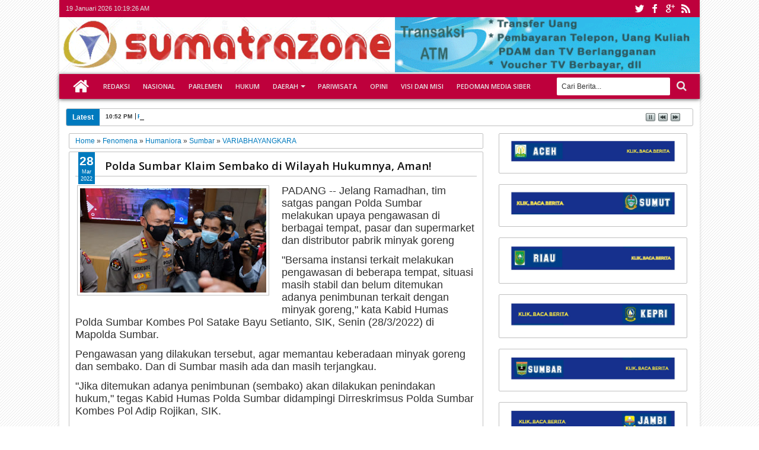

--- FILE ---
content_type: text/html; charset=UTF-8
request_url: https://www.sumatrazone.co.id/b/stats?style=WHITE_TRANSPARENT&timeRange=ALL_TIME&token=APq4FmCZhSJ93ybfJmoOQcwcRWpWdlFa2AmAquJnbxgZ3qIUvpg52gdgCcuUCJahlEQyTJM3pFCBb6e3x5LQuv--PExx7h03BQ
body_size: 20
content:
{"total":5234553,"sparklineOptions":{"backgroundColor":{"fillOpacity":0.1,"fill":"#ffffff"},"series":[{"areaOpacity":0.3,"color":"#fff"}]},"sparklineData":[[0,37],[1,37],[2,35],[3,41],[4,69],[5,75],[6,61],[7,54],[8,74],[9,75],[10,63],[11,64],[12,89],[13,54],[14,62],[15,100],[16,74],[17,6],[18,42],[19,56],[20,44],[21,54],[22,62],[23,54],[24,48],[25,35],[26,41],[27,59],[28,53],[29,31]],"nextTickMs":72000}

--- FILE ---
content_type: text/html; charset=utf-8
request_url: https://www.google.com/recaptcha/api2/aframe
body_size: 268
content:
<!DOCTYPE HTML><html><head><meta http-equiv="content-type" content="text/html; charset=UTF-8"></head><body><script nonce="Z6QV0jWbQUU26DvUeh_5vw">/** Anti-fraud and anti-abuse applications only. See google.com/recaptcha */ try{var clients={'sodar':'https://pagead2.googlesyndication.com/pagead/sodar?'};window.addEventListener("message",function(a){try{if(a.source===window.parent){var b=JSON.parse(a.data);var c=clients[b['id']];if(c){var d=document.createElement('img');d.src=c+b['params']+'&rc='+(localStorage.getItem("rc::a")?sessionStorage.getItem("rc::b"):"");window.document.body.appendChild(d);sessionStorage.setItem("rc::e",parseInt(sessionStorage.getItem("rc::e")||0)+1);localStorage.setItem("rc::h",'1768817965252');}}}catch(b){}});window.parent.postMessage("_grecaptcha_ready", "*");}catch(b){}</script></body></html>

--- FILE ---
content_type: text/javascript; charset=UTF-8
request_url: https://www.sumatrazone.co.id/feeds/posts/default/-/Opini?max-results=8&orderby=published&alt=json-in-script&callback=jQuery1830718478120200436_1768817948306&_=1768817948900
body_size: 25068
content:
// API callback
jQuery1830718478120200436_1768817948306({"version":"1.0","encoding":"UTF-8","feed":{"xmlns":"http://www.w3.org/2005/Atom","xmlns$openSearch":"http://a9.com/-/spec/opensearchrss/1.0/","xmlns$blogger":"http://schemas.google.com/blogger/2008","xmlns$georss":"http://www.georss.org/georss","xmlns$gd":"http://schemas.google.com/g/2005","xmlns$thr":"http://purl.org/syndication/thread/1.0","id":{"$t":"tag:blogger.com,1999:blog-8046777518947358378"},"updated":{"$t":"2026-01-17T20:18:24.725+07:00"},"category":[{"term":"Kupas Peristiwa"},{"term":"Nasional"},{"term":"Nusantara"},{"term":"Hukrim"},{"term":"Sumbar"},{"term":"Humaniora"},{"term":"Kabar Tokoh"},{"term":"Fenomena"},{"term":"Padangkotatercinta"},{"term":"VARIABHAYANGKARA"},{"term":"Peristiwa"},{"term":"Aparatur"},{"term":"Ekbis"},{"term":"Pendidikan"},{"term":"Politik"},{"term":"Agenda"},{"term":"Kesehatan"},{"term":"JABODETABEKZONE"},{"term":"Pembangunan"},{"term":"RIAUZONE"},{"term":"Hankam"},{"term":"Komunitas"},{"term":"ACEHZONE"},{"term":"Orsospol"},{"term":"Parlementaria"},{"term":"Mancanegara"},{"term":"Sumbarzone"},{"term":"Opini"},{"term":"Inovasi"},{"term":"SUMUTZONE"},{"term":"Edukasi"},{"term":"Seni Budaya"},{"term":"Literasi \u0026 Sastra"},{"term":"Prestasi"},{"term":"Pariwisata"},{"term":"PARIWARA"},{"term":"LAMPUNGZONE"},{"term":"Pempov Sumbar"},{"term":"DPRDPadang"},{"term":"KEPRIZONE"},{"term":"Sportzone"},{"term":"SUMSELZONE"},{"term":"JAMBIZONE"},{"term":"Wawasan"},{"term":"BENGKULUZONE"},{"term":"BMKG"},{"term":"Dinamika"},{"term":"REFLEKSI"},{"term":"Dedikasi"},{"term":"VARIA BHAYANGKARA"},{"term":"Pencerahan Jiwa"},{"term":"Padangpariaman"},{"term":"Bukittinggi Kota Wisata"},{"term":"Pemilu 2019"},{"term":"Padangpanjang"},{"term":"Ensiklopedia"},{"term":"Pessel"},{"term":"Pasaman"},{"term":"Pasamanbarat"},{"term":"Babel"},{"term":"Tanahdatar"},{"term":"KabupatenSolok"},{"term":"Sijunjung"},{"term":"Kabar Istana"},{"term":"Cerpen"},{"term":"Solsel"},{"term":"Payakumbuh"},{"term":"Sawahlunto"},{"term":"Tips \/ Kesehatan"},{"term":"Dharmasraya"},{"term":"Sosialbudaya"},{"term":"Kota Pariaman"},{"term":"Kotapariaman"},{"term":"Limapuluhkota"},{"term":"Pilkada Serentak 2018"},{"term":"Investigasi"},{"term":"Resensi Buku"},{"term":"Kuliner"},{"term":"Kotasolok"},{"term":"Kota Solok"},{"term":"Properti"},{"term":"Olahraga"},{"term":"nusa"},{"term":"Entertainment"},{"term":"HPN 2018"},{"term":"Limapuluh Kota"},{"term":"Transportasi"},{"term":"Kupas Peristiwal"},{"term":"Pasamantimur"},{"term":"TENTANG KAMI"},{"term":"BIOSKOP ANDA HARI INI"},{"term":"MANIFESTO"},{"term":"Otomotif"},{"term":"Solok"},{"term":"va"},{"term":"Selebritizone"},{"term":"mybaby"},{"term":"Catatan Idul Adha Opa NJ"},{"term":"Inilah Kami!"},{"term":"Kode Perilaku Perusahaan Pers"},{"term":"Pituah Putra Pauh IX"},{"term":"Redaksi Media Siber"},{"term":"Selebzone"},{"term":"hanksm"},{"term":"inov"},{"term":"n"},{"term":"nu"},{"term":"pem"},{"term":"redaksi"}],"title":{"type":"text","$t":"sumatrazone"},"subtitle":{"type":"html","$t":"Kritis - Dinamis - Edukatif"},"link":[{"rel":"http://schemas.google.com/g/2005#feed","type":"application/atom+xml","href":"https:\/\/www.sumatrazone.co.id\/feeds\/posts\/default"},{"rel":"self","type":"application/atom+xml","href":"https:\/\/www.blogger.com\/feeds\/8046777518947358378\/posts\/default\/-\/Opini?alt=json-in-script\u0026max-results=8\u0026orderby=published"},{"rel":"alternate","type":"text/html","href":"https:\/\/www.sumatrazone.co.id\/search\/label\/Opini"},{"rel":"hub","href":"http://pubsubhubbub.appspot.com/"},{"rel":"next","type":"application/atom+xml","href":"https:\/\/www.blogger.com\/feeds\/8046777518947358378\/posts\/default\/-\/Opini\/-\/Opini?alt=json-in-script\u0026start-index=9\u0026max-results=8\u0026orderby=published"}],"author":[{"name":{"$t":"sumatrazone.co.id"},"uri":{"$t":"http:\/\/www.blogger.com\/profile\/04568717060578585279"},"email":{"$t":"noreply@blogger.com"},"gd$image":{"rel":"http://schemas.google.com/g/2005#thumbnail","width":"32","height":"32","src":"\/\/blogger.googleusercontent.com\/img\/b\/R29vZ2xl\/AVvXsEivJiObmePyXUie0eFAmdSqQbP8BGHVy_ccEnp_BTWNj4QmqsDgGXGGdJXkg9Lqdv-JmauDAT8CiRW1Ps9QGO0BzhNTjEfNmyNbBWyOs6QgpsNKPmN0-sKpSWpwtcMlcg\/s113\/SUMATRAZONE+MEDIA+ONLINE+KESAYANGAN+KITA.png"}}],"generator":{"version":"7.00","uri":"http://www.blogger.com","$t":"Blogger"},"openSearch$totalResults":{"$t":"348"},"openSearch$startIndex":{"$t":"1"},"openSearch$itemsPerPage":{"$t":"8"},"entry":[{"id":{"$t":"tag:blogger.com,1999:blog-8046777518947358378.post-4852951918670976987"},"published":{"$t":"2026-01-01T15:20:00.007+07:00"},"updated":{"$t":"2026-01-01T15:29:17.751+07:00"},"category":[{"scheme":"http://www.blogger.com/atom/ns#","term":"Kabar Tokoh"},{"scheme":"http://www.blogger.com/atom/ns#","term":"Kupas Peristiwa"},{"scheme":"http://www.blogger.com/atom/ns#","term":"Nasional"},{"scheme":"http://www.blogger.com/atom/ns#","term":"Nusantara"},{"scheme":"http://www.blogger.com/atom/ns#","term":"Opini"},{"scheme":"http://www.blogger.com/atom/ns#","term":"Orsospol"},{"scheme":"http://www.blogger.com/atom/ns#","term":"REFLEKSI"}],"title":{"type":"text","$t":"Menelaah Argumen Kiai Imam Jazuli tentang Islah Konstitusional NU"},"content":{"type":"html","$t":"\u003Cp\u003E\u003Cspan style=\"font-family: helvetica; font-size: large;\"\u003E\u003Ci\u003E\u003C\/i\u003E\u003C\/span\u003E\u003C\/p\u003E\u003Cdiv class=\"separator\" style=\"clear: both; text-align: center;\"\u003E\u003Cspan style=\"font-family: helvetica; font-size: large;\"\u003E\u003Ci\u003E\u003Ca href=\"https:\/\/blogger.googleusercontent.com\/img\/b\/R29vZ2xl\/AVvXsEi3mKZbxK-ejEiBPX_x3r9KWI-xrr-DRtpXKvChNa0tHmvKLiM8KhM4XDo4K3aw3Kg4XUgv_85e57dr4Wlo1AwY6GrsXF5nlPjVRlE9XdPzhNee8w3167Q1iYNZowpAJL2E-pJzeMe1HzvNiXII6fZoLmDkpa09QfZyBudMH9fd9D5b1lRERR5SxvSc1Q\/s720\/Kh%20imam%20jazuli%20lc%20ma.jpg\" style=\"clear: right; float: right; margin-bottom: 1em; margin-left: 1em;\"\u003E\u003Cimg border=\"0\" data-original-height=\"661\" data-original-width=\"720\" height=\"294\" src=\"https:\/\/blogger.googleusercontent.com\/img\/b\/R29vZ2xl\/AVvXsEi3mKZbxK-ejEiBPX_x3r9KWI-xrr-DRtpXKvChNa0tHmvKLiM8KhM4XDo4K3aw3Kg4XUgv_85e57dr4Wlo1AwY6GrsXF5nlPjVRlE9XdPzhNee8w3167Q1iYNZowpAJL2E-pJzeMe1HzvNiXII6fZoLmDkpa09QfZyBudMH9fd9D5b1lRERR5SxvSc1Q\/s320\/Kh%20imam%20jazuli%20lc%20ma.jpg\" width=\"320\" \/\u003E\u003C\/a\u003E\u003C\/i\u003E\u003C\/span\u003E\u003C\/div\u003E\u003Cspan style=\"font-family: helvetica; font-size: large;\"\u003E\u003Ci\u003EOleh: \u003C\/i\u003E\u003Cb\u003EDr. KH. Najiullah Fauzi, Lc MHI\u003C\/b\u003E\u003C\/span\u003E\u003Cp\u003E\u003C\/p\u003E\u003Cp\u003E\u003Cspan style=\"font-family: helvetica; font-size: large;\"\u003E\u003Cbr \/\u003E\u003C\/span\u003E\u003C\/p\u003E\u003Cp\u003E\u003Cspan style=\"font-family: helvetica; font-size: large;\"\u003EKONFLIK internal Nahdlatul Ulama (NU) mencapai \"titik-temu\" di Lirboyo. Di tengah euforia klaim islah, nama KH Imam Jazuli muncul seakan anti islah, karena pendiriannya sejak awal adalah supremasi syuriah harus terus dikawal sebagai cara menjaga marwah ulama dan jam'iyah.\u0026nbsp;\u003C\/span\u003E\u003C\/p\u003E\u003Cp\u003E\u003Cspan style=\"font-family: helvetica; font-size: large;\"\u003ETetapi faktanya, jauh sebelum islah Lirboyo menjadi sorotan, pengasuh Pondok Pesantren Bina Insan Mulia ini telah menyodorkan \"Roadmap Syuriah\" pada 25 November 2025 sebagai peta jalan keluar dari kemelut, yaitu islah konstitusional, bukan islah kultural. Sebab semua keputusan organisasi harus sesuai dengan produk hukumnya, yaitu AD\/ART dan Perkum NU.\u003C\/span\u003E\u003C\/p\u003E\u003Cp\u003E\u003Cspan style=\"font-family: helvetica; font-size: large;\"\u003EArgumen Kiai Imam Jazuli tidak berangkat dari kebencian personal, melainkan dari kedisiplinan organisasi. Sejak awal konflik (25 November), beliau telah memproyeksikan bahwa muara dari ketegangan ini haruslah Islah. Namun, islah dalam pandangan Kiai Imam bukanlah sekadar \"salaman\" atau formalitas budaya yang menghapus dosa administratif.\u003C\/span\u003E\u003C\/p\u003E\u003Cp\u003E\u003Cspan style=\"font-family: helvetica; font-size: large;\"\u003EBagi Kiai Imam, Islah harus memiliki landasan konstitusional yang kuat. Roadmap yang beliau tawarkan adalah sebuah prosedur di mana kesalahan diletakkan pada porsinya, dan penghargaan diberikan pada tempatnya. Ini adalah upaya menjaga marwah Syuriah sebagai pemegang otoritas tertinggi di NU, agar tidak didegradasi oleh kebijakan eksekutif yang menyimpang.\u003C\/span\u003E\u003C\/p\u003E\u003Cp\u003E\u003Cspan style=\"font-family: helvetica; font-size: large;\"\u003EKiai Imam Jazuli sendiri memandang kepemimpinan Gus Yahya bersifat dialektis. Di satu sisi, beliau mengakui secara jujur bahwa Gus Yahya memiliki kontribusi nyata dalam mendinamisasi NU. Pengakuan ini adalah bentuk objektivitas yang jarang ditemukan dalam konflik politik.\u003C\/span\u003E\u003C\/p\u003E\u003Cp\u003E\u003Cspan style=\"font-family: helvetica; font-size: large;\"\u003ENamun, di sisi lain, Kiai Imam mencatat dua pelanggaran berat yang tidak bisa diputihkan begitu saja melalui sekadar permintaan maaf. Yaitu, dugaan infiltrasi paham Zionisme yang dinilai bertentangan secara diametral dengan garis perjuangan NU, yang ada pada qonun asasi dan konstitusi negara, serta masalah tata kelola keuangan yang menyangkut akuntabilitas organisasi.\u003C\/span\u003E\u003C\/p\u003E\u003Cp\u003E\u003Cspan style=\"font-family: helvetica; font-size: large;\"\u003EDalam kacamata Kiai Imam, dua hal di atas adalah pelanggaran organisasi yang menuntut sanksi tegas: pemberhentian dari jabatan Ketua Umum. Islah yang ditawarkan Kiai Imam adalah Gus Yahya \"turun\" dengan terhormat, dialihkan perannya sebagai salah satu Rais Syuriah (sebagai bentuk apresiasi atas kontribusinya), namun, tetap harus mempertanggungjawabkan perbuatannya secara organisatoris.\u003C\/span\u003E\u003C\/p\u003E\u003Cp\u003E\u003Cspan style=\"font-family: helvetica; font-size: large;\"\u003EMengapa islah Lirboyo dianggap belum ideal? Atau pertanyaan retorisnya adalah: mengapa Kiai Imam menolak \"islah\" di Lirboyo? Jawabannya terletak pada \"distorsi makna islah\" itu sendiri. Kiai Imam melihat adanya manuver yang menggunakan klaim islah untuk tujuan sebaliknya.\u003C\/span\u003E\u003C\/p\u003E\u003Cp\u003E\u003Cspan style=\"font-family: helvetica; font-size: large;\"\u003EPertama, islah sebagai pemutihan dosa. Islah yang terjadi saat ini dituding sebagai alat untuk menghilangkan sanksi organisasi. Alih-alih melakukan koreksi, islah ini justru memberikan legitimasi bagi pelanggaran yang telah terjadi.\u0026nbsp;\u003C\/span\u003E\u003C\/p\u003E\u003Cp\u003E\u003Cspan style=\"font-family: helvetica; font-size: large;\"\u003E\u003C\/span\u003E\u003C\/p\u003E\u003Ctable cellpadding=\"0\" cellspacing=\"0\" class=\"tr-caption-container\" style=\"float: left;\"\u003E\u003Ctbody\u003E\u003Ctr\u003E\u003Ctd style=\"text-align: center;\"\u003E\u003Ca href=\"https:\/\/blogger.googleusercontent.com\/img\/b\/R29vZ2xl\/[base64]\/s471\/Najiullah%20Fauzi.jpeg\" style=\"clear: left; margin-bottom: 1em; margin-left: auto; margin-right: auto;\"\u003E\u003Cspan style=\"font-size: large;\"\u003E\u003Cimg border=\"0\" data-original-height=\"407\" data-original-width=\"471\" height=\"277\" src=\"https:\/\/blogger.googleusercontent.com\/img\/b\/R29vZ2xl\/[base64]\/s320\/Najiullah%20Fauzi.jpeg\" width=\"320\" \/\u003E\u003C\/span\u003E\u003C\/a\u003E\u003C\/td\u003E\u003C\/tr\u003E\u003Ctr\u003E\u003Ctd class=\"tr-caption\" style=\"text-align: center;\"\u003E\u003Cb\u003E\u003Ci\u003E\u003Cspan style=\"font-size: large;\"\u003EPenulis\u003C\/span\u003E\u003C\/i\u003E\u003C\/b\u003E\u003C\/td\u003E\u003C\/tr\u003E\u003C\/tbody\u003E\u003C\/table\u003E\u003Cspan style=\"font-family: helvetica; font-size: large;\"\u003EKedua, islah sebagai alat \"pukul balik\" dan perlawanan. Ironisnya, proses islah ini seolah memutarbalikkan logika; Syuriah yang seharusnya menjadi penjaga gawang moral organisasi, justru diposisikan seolah-olah pihak yang salah atau \"rewel\". Penggunaan pengaruh kiai sepuh untuk menekan arus bawah agar menerima perdamaian tanpa syarat administratif dinilai sebagai bentuk eksploitasi terhadap marwah ulama sepuh.\u003C\/span\u003E\u003Cp\u003E\u003C\/p\u003E\u003Cp\u003E\u003Cspan style=\"font-family: helvetica; font-size: large;\"\u003EKetiga, kebuntuan hukum. Faktor krusial yang membuat \"Islah Konstitusional\" Kiai Imam menemui jalan buntu adalah tidak keluarnya SK Kemenkumham terkait struktur yang diusulkan. Tanpa legitimasi negara, islah Konstitusional kehilangan taring hukumnya, menyisakan islah seremonial yang hanya menguntungkan status quo.\u003C\/span\u003E\u003C\/p\u003E\u003Cp\u003E\u003Cspan style=\"font-family: helvetica; font-size: large;\"\u003EIjtihad Kiai Imam Jazuli melalui roadmap 25 November adalah pengingat bahwa NU bukan sekadar paguyuban budaya, melainkan organisasi modern yang diikat oleh AD\/ART. Islah tanpa sanksi atas pelanggaran berat—terutama terkait infiltrasi faham asing dan keuangan—hanya akan menjadi preseden buruk bagi masa depan organisasi.\u003C\/span\u003E\u003C\/p\u003E\u003Cp\u003E\u003Cspan style=\"font-family: helvetica; font-size: large;\"\u003EBagi Kiai Imam, islah adalah sebuah keharusan, tetapi tahapannya harus benar. Jika islah hanya dijadikan topeng untuk menutupi borok struktural dan membungkam nalar kritis Syuriah, maka islah tersebut bukanlah perdamaian, melainkan penaklukan konstitusi di bawah ketiak kekuasaan. (*)\u0026nbsp;\u003C\/span\u003E\u003C\/p\u003E\u003Cp\u003E\u003Cspan style=\"font-family: helvetica; font-size: large;\"\u003E\u003Cbr \/\u003E\u003C\/span\u003E\u003C\/p\u003E\u003Cp\u003E\u003C\/p\u003E\u003Cdiv class=\"separator\" style=\"clear: both; text-align: center;\"\u003E\u003Ca href=\"https:\/\/blogger.googleusercontent.com\/img\/b\/R29vZ2xl\/AVvXsEjBvjbkwwfiP4BORKQHE6rnKTJOh9Ik8ar0rqWyiJCW-MsUAIfQLWvvhfCnoBBZnBmrnYOq73F3BCSyIgSf3Wwjbp-3j1Z_4i1V2a_KALyu5Ili2_8EfE2YMUri9lNMdCWDy6JnG0DfmGbZtP0GhJX1hfNeedMqd6yzwyPKIZeVzitvZaroeXtfQh4-yw\/s720\/ROBINSON%20KONSULTAN%20PERTANAHAN%20TERPERCAYA%20REPUBLIK%20INDONESIA.JPG\" style=\"margin-left: 1em; margin-right: 1em;\"\u003E\u003Cspan style=\"font-family: helvetica; font-size: large;\"\u003E\u003Cimg border=\"0\" data-original-height=\"448\" data-original-width=\"720\" height=\"398\" src=\"https:\/\/blogger.googleusercontent.com\/img\/b\/R29vZ2xl\/AVvXsEjBvjbkwwfiP4BORKQHE6rnKTJOh9Ik8ar0rqWyiJCW-MsUAIfQLWvvhfCnoBBZnBmrnYOq73F3BCSyIgSf3Wwjbp-3j1Z_4i1V2a_KALyu5Ili2_8EfE2YMUri9lNMdCWDy6JnG0DfmGbZtP0GhJX1hfNeedMqd6yzwyPKIZeVzitvZaroeXtfQh4-yw\/w640-h398\/ROBINSON%20KONSULTAN%20PERTANAHAN%20TERPERCAYA%20REPUBLIK%20INDONESIA.JPG\" width=\"640\" \/\u003E\u003C\/span\u003E\u003C\/a\u003E\u003C\/div\u003E\u003Cp\u003E\u003C\/p\u003E\u003Cdiv class=\"separator\" style=\"clear: both; text-align: center;\"\u003E\u003Ca href=\"https:\/\/blogger.googleusercontent.com\/img\/b\/R29vZ2xl\/AVvXsEiZjEpP0jj-quhgWtIbqz6ux-B1vhqBVaIcuyZDiaDmzawDcTjX2OGHvddYmJCamflZbghsXir7Vgwa3IpND3yB171X5XvNicxgFCvvtkQsz5TX67LLU22BDFjnh3JZicRf0zQRob2sXej1tSXgXPMUKrSX9gyyb4H8Ye1pSdV3HZInvEQyITqZWN72vA\/s716\/Dari%20Sumatera%20Menembus%20Nusantara.jpg\" style=\"margin-left: 1em; margin-right: 1em;\"\u003E\u003Cspan style=\"font-family: helvetica; font-size: large;\"\u003E\u003Cimg border=\"0\" data-original-height=\"324\" data-original-width=\"716\" height=\"290\" src=\"https:\/\/blogger.googleusercontent.com\/img\/b\/R29vZ2xl\/AVvXsEiZjEpP0jj-quhgWtIbqz6ux-B1vhqBVaIcuyZDiaDmzawDcTjX2OGHvddYmJCamflZbghsXir7Vgwa3IpND3yB171X5XvNicxgFCvvtkQsz5TX67LLU22BDFjnh3JZicRf0zQRob2sXej1tSXgXPMUKrSX9gyyb4H8Ye1pSdV3HZInvEQyITqZWN72vA\/w640-h290\/Dari%20Sumatera%20Menembus%20Nusantara.jpg\" width=\"640\" \/\u003E\u003C\/span\u003E\u003C\/a\u003E\u003C\/div\u003E\u003Cbr \/\u003E"},"link":[{"rel":"edit","type":"application/atom+xml","href":"https:\/\/www.blogger.com\/feeds\/8046777518947358378\/posts\/default\/4852951918670976987"},{"rel":"self","type":"application/atom+xml","href":"https:\/\/www.blogger.com\/feeds\/8046777518947358378\/posts\/default\/4852951918670976987"},{"rel":"alternate","type":"text/html","href":"https:\/\/www.sumatrazone.co.id\/2026\/01\/menelaah-argumen-kiai-imam-jazuli.html","title":"Menelaah Argumen Kiai Imam Jazuli tentang Islah Konstitusional NU"}],"author":[{"name":{"$t":"sumatrazone.co.id"},"uri":{"$t":"http:\/\/www.blogger.com\/profile\/04568717060578585279"},"email":{"$t":"noreply@blogger.com"},"gd$image":{"rel":"http://schemas.google.com/g/2005#thumbnail","width":"32","height":"32","src":"\/\/blogger.googleusercontent.com\/img\/b\/R29vZ2xl\/AVvXsEivJiObmePyXUie0eFAmdSqQbP8BGHVy_ccEnp_BTWNj4QmqsDgGXGGdJXkg9Lqdv-JmauDAT8CiRW1Ps9QGO0BzhNTjEfNmyNbBWyOs6QgpsNKPmN0-sKpSWpwtcMlcg\/s113\/SUMATRAZONE+MEDIA+ONLINE+KESAYANGAN+KITA.png"}}],"media$thumbnail":{"xmlns$media":"http://search.yahoo.com/mrss/","url":"https:\/\/blogger.googleusercontent.com\/img\/b\/R29vZ2xl\/AVvXsEi3mKZbxK-ejEiBPX_x3r9KWI-xrr-DRtpXKvChNa0tHmvKLiM8KhM4XDo4K3aw3Kg4XUgv_85e57dr4Wlo1AwY6GrsXF5nlPjVRlE9XdPzhNee8w3167Q1iYNZowpAJL2E-pJzeMe1HzvNiXII6fZoLmDkpa09QfZyBudMH9fd9D5b1lRERR5SxvSc1Q\/s72-c\/Kh%20imam%20jazuli%20lc%20ma.jpg","height":"72","width":"72"}},{"id":{"$t":"tag:blogger.com,1999:blog-8046777518947358378.post-5841061459153083767"},"published":{"$t":"2026-01-01T10:33:00.000+07:00"},"updated":{"$t":"2026-01-01T10:33:00.446+07:00"},"category":[{"scheme":"http://www.blogger.com/atom/ns#","term":"Kupas Peristiwa"},{"scheme":"http://www.blogger.com/atom/ns#","term":"LAMPUNGZONE"},{"scheme":"http://www.blogger.com/atom/ns#","term":"Nasional"},{"scheme":"http://www.blogger.com/atom/ns#","term":"Nusantara"},{"scheme":"http://www.blogger.com/atom/ns#","term":"Opini"},{"scheme":"http://www.blogger.com/atom/ns#","term":"Orsospol"}],"title":{"type":"text","$t":"Rekomendasi Muktamar NU ke 34 di Lampung yang Terabaikan"},"content":{"type":"html","$t":"\u003Cp\u003E\u003Cspan style=\"font-family: helvetica; font-size: large;\"\u003E\u003C\/span\u003E\u003C\/p\u003E\u003Cblockquote\u003E\u003Cdiv class=\"separator\" style=\"clear: both; text-align: center;\"\u003E\u003Cspan style=\"font-family: helvetica; font-size: large;\"\u003E\u003Ca href=\"https:\/\/blogger.googleusercontent.com\/img\/b\/R29vZ2xl\/AVvXsEif06339xcIFGF8sR9hgptTrEQGWAWqL6xGiKJ0IolS7FXVh1QDVKjVtdpMtTs8ZDiDGEKvFZ0fYjj9Xg1fXM0hJdPX_7IaFcte-uzf2z7QGn2UyUcYILkozMxQzZMh9Ri3oI721DLZYQo2Q-ureDjb7CfMzfHgFIagqZxIQZQqWNwebtVgQHs8qGQ-Rg\/s745\/Rekomendasi%20Muktamar%20NU%20ke%2034%20di%20Lampung%20yang%20Tera.jpg\" imageanchor=\"1\" style=\"clear: left; float: left; margin-bottom: 1em; margin-right: 1em;\"\u003E\u003Cimg border=\"0\" data-original-height=\"417\" data-original-width=\"745\" height=\"179\" src=\"https:\/\/blogger.googleusercontent.com\/img\/b\/R29vZ2xl\/AVvXsEif06339xcIFGF8sR9hgptTrEQGWAWqL6xGiKJ0IolS7FXVh1QDVKjVtdpMtTs8ZDiDGEKvFZ0fYjj9Xg1fXM0hJdPX_7IaFcte-uzf2z7QGn2UyUcYILkozMxQzZMh9Ri3oI721DLZYQo2Q-ureDjb7CfMzfHgFIagqZxIQZQqWNwebtVgQHs8qGQ-Rg\/s320\/Rekomendasi%20Muktamar%20NU%20ke%2034%20di%20Lampung%20yang%20Tera.jpg\" width=\"320\" \/\u003E\u003C\/a\u003E\u003C\/span\u003E\u003C\/div\u003E\u003Cspan style=\"font-family: helvetica; font-size: large;\"\u003E“namun di bidang Demokrasi, Hukum dan Anti Korupsi, Daulat Tanah, Hutan dan di Bidang Pelestarian Lingkungan dan Iklim,\u0026nbsp; PBNU kurang maksimal..\"\u003C\/span\u003E\u003C\/blockquote\u003E\u003Cp\u003E\u003C\/p\u003E\u003Cp\u003E\u003Cspan style=\"font-family: helvetica; font-size: large;\"\u003E\u003Cb\u003E#Maksum Zuber (Mantan Sekjen PP IPNU)\u003C\/b\u003E\u003C\/span\u003E\u003C\/p\u003E\u003Cp\u003E\u003Cspan style=\"font-family: helvetica; font-size: large;\"\u003E\u003Cbr \/\u003E\u003C\/span\u003E\u003C\/p\u003E\u003Cp\u003E\u003Cspan style=\"font-family: helvetica; font-size: large;\"\u003EMUKTAMAR Ke-34 Nahdlatul Ulama (NU) di Provinsi Lampung, pada 22-24 Desember 2021 menghasilkan sejumlah rekomendasi yang ditujukan kepada pemerintah dan masyarakat.\u003C\/span\u003E\u003C\/p\u003E\u003Cp\u003E\u003Cspan style=\"font-family: helvetica; font-size: large;\"\u003EBagus! Terdapat sebelas rekomendasi dari berbagai bidang, di antaranya soal paham keagamaan, demokrasi dan gerakan anti-korupsi, ekonomi dan kesejahteraan, daulat rakyat atas tanah, pendidikan, pesantren, kebudayaan, kesejahteraan masyarakat, pelestarian lingkungan dan iklim, internasional, serta masalah-masalah lain yang bersifat mendesak.\u003C\/span\u003E\u003C\/p\u003E\u003Cp\u003E\u003Cspan style=\"font-family: helvetica; font-size: large;\"\u003ERekomendasi di bidang Pesantren misalkan, bahwa NU mendorong pemerintah untuk mempercepat pembentukan direktorat jenderal (ditjen) pesantren di bawah naungan Kementerian Agama (Kemenag) RI. Hal ini sebagai turunan dari Undang-Undang (UU) Pesantren Nomor 18 Tahun 2019 yang telah ditetapkan pemerintah.\u003C\/span\u003E\u003C\/p\u003E\u003Cp\u003E\u003Cspan style=\"font-family: helvetica; font-size: large;\"\u003EAlhasil, secercah harapan dari Kementerian Sekretariat Negara tentang telah terbitnya Persetujuan Izin Prakarsa Penyusunan Rancangan Peraturan Presiden Tentang Perubahan Atas Peraturan Presiden Nomor 152 Tahun 2024 Tentang Kementerian Agama.\u003C\/span\u003E\u003C\/p\u003E\u003Cp\u003E\u003Cspan style=\"font-family: helvetica; font-size: large;\"\u003EMelalui surat nomor B-617\/M\/D-1\/HK.03.00\/10\/2025 tertanggal 21 Oktober 2025, Presiden melalui Menteri Sekretaris Negara Prasetyo Hadi memerintahkan agar segera didirikan Direktorat Jenderal Pesantren di Kementerian Agama Republik Indonesia.\u003C\/span\u003E\u003C\/p\u003E\u003Cp\u003E\u003Cspan style=\"font-family: helvetica; font-size: large;\"\u003ENamun di bidang Demokrasi, Hukum dan anti Korupsi, dibidang Daulat Tanah, Hutan dan di bidang pelestarian Lingkungan dan Iklim,\u0026nbsp; PBNU kurang maksimal sebagai kekuatan sosial untuk mendorong Pemerintah merespon rekomendasi tersebut lemah, bahkan ada yang anomali.\u003C\/span\u003E\u003C\/p\u003E\u003Cp\u003E\u003Cspan style=\"font-family: helvetica; font-size: large;\"\u003EMisalnya di bidang demokrasi, hukum, dan anti-korupsi, NU merekomendasikan kepada masyarakat untuk mendesak para penegak hukum agar tegas dalam hal pencegahan dan pemberantasan korupsi di Indonesia.\u003C\/span\u003E\u003C\/p\u003E\u003Cp\u003E\u003Cspan style=\"font-family: helvetica; font-size: large;\"\u003E\u003C\/span\u003E\u003C\/p\u003E\u003Cdiv class=\"separator\" style=\"clear: both; text-align: center;\"\u003E\u003Cspan style=\"font-family: helvetica; font-size: large;\"\u003E\u003Ca href=\"https:\/\/blogger.googleusercontent.com\/img\/b\/R29vZ2xl\/AVvXsEgbXHaAmoCFOwjWMJzXzPEYfp4mghxXT72D59wQLFVnikmqTkEPOoQqmZnfaTEOhNsCJHiVZlU0UFmZno8gNAHo_8Cq1T6CyixrcDjKYfJVbGzokCAzcukbnKpFV6DjUpEWOGSN7rvP1zzD6QDGdPosJXlESbZUAIbZOXPlIIFgXNj0viRwwhxeTDn2cg\/s719\/Publikasi%20dan%20Beriklan%20Cepat%20Hanya%20di%20Sumatrazone.jpg\" imageanchor=\"1\" style=\"clear: right; float: right; margin-bottom: 1em; margin-left: 1em;\"\u003E\u003Cimg border=\"0\" data-original-height=\"716\" data-original-width=\"719\" height=\"319\" src=\"https:\/\/blogger.googleusercontent.com\/img\/b\/R29vZ2xl\/AVvXsEgbXHaAmoCFOwjWMJzXzPEYfp4mghxXT72D59wQLFVnikmqTkEPOoQqmZnfaTEOhNsCJHiVZlU0UFmZno8gNAHo_8Cq1T6CyixrcDjKYfJVbGzokCAzcukbnKpFV6DjUpEWOGSN7rvP1zzD6QDGdPosJXlESbZUAIbZOXPlIIFgXNj0viRwwhxeTDn2cg\/s320\/Publikasi%20dan%20Beriklan%20Cepat%20Hanya%20di%20Sumatrazone.jpg\" width=\"320\" \/\u003E\u003C\/a\u003E\u003C\/span\u003E\u003C\/div\u003E\u003Cspan style=\"font-family: helvetica; font-size: large;\"\u003EBahkan dalam konteks daulat atas tanah, Muktamar NU meminta pemerintah segera menerbitkan regulasi pembatasan kepemilikan tanah. Pemerintah juga perlu memperkuat perlindungan terhadap kepemilikan dan daulat rakyat atas tanahnya. Sebab kebijakan pembangunan yang lebih menitikberatkan pada industri menjadikan rakyat sebagai kelompok lemah dan rentan ditindas atas nama pembangunan.\u003C\/span\u003E\u003Cp\u003E\u003C\/p\u003E\u003Cp\u003E\u003Cspan style=\"font-family: helvetica; font-size: large;\"\u003EDalam hal ini, PBNU tidak banyak bersuara tentang “Pasal 33 Ayat (3) UUD 1945 mengamanatkan bahwa bumi, air, dan kekayaan alam dikuasai oleh negara untuk kemakmuran rakyat, yang menuntut negara untuk mengelola sumber daya alam dengan prinsip keadilan sosal”.\u003C\/span\u003E\u003C\/p\u003E\u003Cp\u003E\u003Cspan style=\"font-family: helvetica; font-size: large;\"\u003ETermasuk di bidang pelestarian lingkungan dan ancaman perubahan iklim, Muktamar NU di Lampung mendesak pemerintah harus tegas dalam pengurangan pembabatan jumlah dan luas hutan. Perubahan global, pembangunan, serta investasi sangat berpengaruh terhadap lingkungan dan perubahan iklim yang menjadi keprihatinan warga dunia saat ini.\u003C\/span\u003E\u003C\/p\u003E\u003Cp\u003E\u003Cspan style=\"font-family: helvetica; font-size: large;\"\u003EDi sisi lain, PBNU justru menjadi bagian dari pelaku dengan mendapat konsesi Tambang dari Pemerintah. Ini cukup membingungkan dan harus menjadi koreksi bersama. Semoga muktamar ke 35 mendatang, posisi NU sebagai ormas sosial keagamaan semakin mantap. Amien. (*)\u003C\/span\u003E\u003C\/p\u003E\u003Cp\u003E\u003Cspan style=\"font-family: helvetica; font-size: large;\"\u003E\u003Cbr \/\u003E\u003C\/span\u003E\u003C\/p\u003E\u003Cp\u003E\u003C\/p\u003E\u003Cdiv class=\"separator\" style=\"clear: both; text-align: center;\"\u003E\u003Ca href=\"https:\/\/blogger.googleusercontent.com\/img\/b\/R29vZ2xl\/AVvXsEivDjqb0pg2WRkgDVhQOHkSn2pZrJomt7vMp6bH5DH8vsGiFGw7oqLsv6GcPbe1eb_IVQBFQ5jgV2qRKfR7J6JhiROx0RcmaTbeE4DZlI_deWEK0WMu2dD4APoNX0s_IBTGoYTkDhVmGn3KChpvwxP_lcu39_KtIYKDleecHIj4_H5ye_FA5LQ5Wovzlw\/s2733\/SUMATRAZONE%20CARI%20BIRO%20PERWAKILAN%20TERBAIK.jpg\" imageanchor=\"1\" style=\"margin-left: 1em; margin-right: 1em;\"\u003E\u003Cspan style=\"font-family: helvetica; font-size: large;\"\u003E\u003Cimg border=\"0\" data-original-height=\"1986\" data-original-width=\"2733\" height=\"466\" src=\"https:\/\/blogger.googleusercontent.com\/img\/b\/R29vZ2xl\/AVvXsEivDjqb0pg2WRkgDVhQOHkSn2pZrJomt7vMp6bH5DH8vsGiFGw7oqLsv6GcPbe1eb_IVQBFQ5jgV2qRKfR7J6JhiROx0RcmaTbeE4DZlI_deWEK0WMu2dD4APoNX0s_IBTGoYTkDhVmGn3KChpvwxP_lcu39_KtIYKDleecHIj4_H5ye_FA5LQ5Wovzlw\/w640-h466\/SUMATRAZONE%20CARI%20BIRO%20PERWAKILAN%20TERBAIK.jpg\" width=\"640\" \/\u003E\u003C\/span\u003E\u003C\/a\u003E\u003C\/div\u003E\u003Cspan style=\"font-family: helvetica; font-size: large;\"\u003E\u003Cbr \/\u003E\u003C\/span\u003E\u003Cdiv class=\"separator\" style=\"clear: both; text-align: center;\"\u003E\u003Ca href=\"https:\/\/blogger.googleusercontent.com\/img\/b\/R29vZ2xl\/AVvXsEjP0exQbAFcptA-wOg6RCQ-Kjnd4mdfZxQOGTNh-gJGxvkSp4COs4b593lubToAKl49TXzY_HCBxZXqHkkhRKLV9rXnF25x8ILfmgZoFytlzeDWE5Jy4dPiktTt5QGJCBYmzFgtjxf2u_ooNaUpl_qFbBs-_Z5v_Ik2DCMY5FIKatzt5KBLmz_0ZOEPww\/s720\/ROBINSON%20KONSULTAN%20PERTANAHAN%20TERPERCAYA%20REPUBLIK%20INDONESIA.JPG\" imageanchor=\"1\" style=\"margin-left: 1em; margin-right: 1em;\"\u003E\u003Cspan style=\"font-family: helvetica; font-size: large;\"\u003E\u003Cimg border=\"0\" data-original-height=\"448\" data-original-width=\"720\" height=\"398\" src=\"https:\/\/blogger.googleusercontent.com\/img\/b\/R29vZ2xl\/AVvXsEjP0exQbAFcptA-wOg6RCQ-Kjnd4mdfZxQOGTNh-gJGxvkSp4COs4b593lubToAKl49TXzY_HCBxZXqHkkhRKLV9rXnF25x8ILfmgZoFytlzeDWE5Jy4dPiktTt5QGJCBYmzFgtjxf2u_ooNaUpl_qFbBs-_Z5v_Ik2DCMY5FIKatzt5KBLmz_0ZOEPww\/w640-h398\/ROBINSON%20KONSULTAN%20PERTANAHAN%20TERPERCAYA%20REPUBLIK%20INDONESIA.JPG\" width=\"640\" \/\u003E\u003C\/span\u003E\u003C\/a\u003E\u003C\/div\u003E\u003Cspan style=\"font-family: helvetica; font-size: large;\"\u003E\u003Cbr \/\u003E\u003Cbr \/\u003E\u003C\/span\u003E\u003Cp\u003E\u003C\/p\u003E\u003Cp\u003E\u003Cspan style=\"font-family: helvetica; font-size: large;\"\u003E\u003Cbr \/\u003E\u003C\/span\u003E\u003C\/p\u003E\u003Cp\u003E\u003Cbr \/\u003E\u003C\/p\u003E"},"link":[{"rel":"edit","type":"application/atom+xml","href":"https:\/\/www.blogger.com\/feeds\/8046777518947358378\/posts\/default\/5841061459153083767"},{"rel":"self","type":"application/atom+xml","href":"https:\/\/www.blogger.com\/feeds\/8046777518947358378\/posts\/default\/5841061459153083767"},{"rel":"alternate","type":"text/html","href":"https:\/\/www.sumatrazone.co.id\/2026\/01\/rekomendasi-muktamar-nu-ke-34-di.html","title":"Rekomendasi Muktamar NU ke 34 di Lampung yang Terabaikan"}],"author":[{"name":{"$t":"sumatrazone.co.id"},"uri":{"$t":"http:\/\/www.blogger.com\/profile\/04568717060578585279"},"email":{"$t":"noreply@blogger.com"},"gd$image":{"rel":"http://schemas.google.com/g/2005#thumbnail","width":"32","height":"32","src":"\/\/blogger.googleusercontent.com\/img\/b\/R29vZ2xl\/AVvXsEivJiObmePyXUie0eFAmdSqQbP8BGHVy_ccEnp_BTWNj4QmqsDgGXGGdJXkg9Lqdv-JmauDAT8CiRW1Ps9QGO0BzhNTjEfNmyNbBWyOs6QgpsNKPmN0-sKpSWpwtcMlcg\/s113\/SUMATRAZONE+MEDIA+ONLINE+KESAYANGAN+KITA.png"}}],"media$thumbnail":{"xmlns$media":"http://search.yahoo.com/mrss/","url":"https:\/\/blogger.googleusercontent.com\/img\/b\/R29vZ2xl\/AVvXsEif06339xcIFGF8sR9hgptTrEQGWAWqL6xGiKJ0IolS7FXVh1QDVKjVtdpMtTs8ZDiDGEKvFZ0fYjj9Xg1fXM0hJdPX_7IaFcte-uzf2z7QGn2UyUcYILkozMxQzZMh9Ri3oI721DLZYQo2Q-ureDjb7CfMzfHgFIagqZxIQZQqWNwebtVgQHs8qGQ-Rg\/s72-c\/Rekomendasi%20Muktamar%20NU%20ke%2034%20di%20Lampung%20yang%20Tera.jpg","height":"72","width":"72"}},{"id":{"$t":"tag:blogger.com,1999:blog-8046777518947358378.post-2043541432914473684"},"published":{"$t":"2025-12-31T11:18:00.005+07:00"},"updated":{"$t":"2025-12-31T11:18:39.170+07:00"},"category":[{"scheme":"http://www.blogger.com/atom/ns#","term":"Dinamika"},{"scheme":"http://www.blogger.com/atom/ns#","term":"Kupas Peristiwa"},{"scheme":"http://www.blogger.com/atom/ns#","term":"Nasional"},{"scheme":"http://www.blogger.com/atom/ns#","term":"Nusantara"},{"scheme":"http://www.blogger.com/atom/ns#","term":"Opini"},{"scheme":"http://www.blogger.com/atom/ns#","term":"Orsospol"},{"scheme":"http://www.blogger.com/atom/ns#","term":"Politik"}],"title":{"type":"text","$t":" NU dan Kegagapan Diskursus Kekuasaan"},"content":{"type":"html","$t":"\u003Cp\u003E\u003Cspan style=\"font-family: helvetica; font-size: large;\"\u003E\u003Ci\u003E\u003C\/i\u003E\u003C\/span\u003E\u003C\/p\u003E\u003Cdiv class=\"separator\" style=\"clear: both; text-align: center;\"\u003E\u003Cspan style=\"font-family: helvetica; font-size: large;\"\u003E\u003Ci\u003E\u003Ca href=\"https:\/\/blogger.googleusercontent.com\/img\/b\/R29vZ2xl\/AVvXsEj434WTQDUMIwDZPvLAyNeXHKp0DtX6uSLICmumUZfHOdSn9dQu34qZeiz0O20tw7nKsq-MtfgQigzvbuWgsC209Th23mi-yxA7oLE88kwaJ5jwMmtmldW5Srpt-yh2ENcLbop5aHnkaLWOXiLp810qCfWkWXQMfHbStqithOA6cu-2BwhP2To9sWDWHg\/s576\/Nahdlatul%20Ulama.png\" imageanchor=\"1\" style=\"clear: left; float: left; margin-bottom: 1em; margin-right: 1em;\"\u003E\u003Cimg border=\"0\" data-original-height=\"345\" data-original-width=\"576\" height=\"192\" src=\"https:\/\/blogger.googleusercontent.com\/img\/b\/R29vZ2xl\/AVvXsEj434WTQDUMIwDZPvLAyNeXHKp0DtX6uSLICmumUZfHOdSn9dQu34qZeiz0O20tw7nKsq-MtfgQigzvbuWgsC209Th23mi-yxA7oLE88kwaJ5jwMmtmldW5Srpt-yh2ENcLbop5aHnkaLWOXiLp810qCfWkWXQMfHbStqithOA6cu-2BwhP2To9sWDWHg\/s320\/Nahdlatul%20Ulama.png\" width=\"320\" \/\u003E\u003C\/a\u003E\u003C\/i\u003E\u003C\/span\u003E\u003C\/div\u003E\u003Cspan style=\"font-family: helvetica; font-size: large;\"\u003E\u003Ci\u003EOleh: \u003C\/i\u003E\u003Cb\u003EBustomi *\u003C\/b\u003E\u003C\/span\u003E\u003Cp\u003E\u003C\/p\u003E\u003Cp\u003E\u003Cspan style=\"font-family: helvetica; font-size: large;\"\u003E\u003Cbr \/\u003E\u003C\/span\u003E\u003C\/p\u003E\u003Cp\u003E\u003Cspan style=\"font-family: helvetica; font-size: large;\"\u003EKONFLIK terbuka antara kubu Rais Aam dan Ketua Umum Tanfidziyah Pengurus Besar Nahdlatul Ulama (NU) yang mencuat dan secara simbolik \"disudahi\" pada 25 Desember 2025 di Pesantren Lirboyo (Kediri), sejatinya tidak pernah benar-benar selesai.\u003C\/span\u003E\u003C\/p\u003E\u003Cp\u003E\u003Cspan style=\"font-family: helvetica; font-size: large;\"\u003EPertemuan itu memang meredam eskalasi, namun ia menyisakan problem yang lebih mendasar, yaitu kegagapan NU dalam merespons dinamika di luar dirinya. Problem ini bukan sekadar soal personal, bukan pula sekadar salah tafsir AD\/ART, melainkan persoalan diskursus, yaitu cara NU memproduksi makna, otoritas dan legitimasi di tengah perubahan lanskap sosial-politik.\u003C\/span\u003E\u003C\/p\u003E\u003Cp\u003E\u003Cspan style=\"font-family: helvetica; font-size: large;\"\u003ESebagai organisasi keagamaan terbesar di Indonesia, NU tidak hidup dalam ruang hampa. Ia berada dalam pusaran relasi kekuasaan yang terus bergerak, yaitu negara yang semakin intervensionis, politik elektoral yang cair, media digital yang membentuk opini instan, serta basis warga NU yang makin beragam secara kelas, orientasi politik, dan ekspektasi.\u003C\/span\u003E\u003C\/p\u003E\u003Cp\u003E\u003Cspan style=\"font-family: helvetica; font-size: large;\"\u003EKetika dinamika eksternal ini tidak direspons dengan kerangka diskursif yang matang, konflik internal menjadi keniscayaan.\u003C\/span\u003E\u003C\/p\u003E\u003Cp\u003E\u003Cspan style=\"font-family: helvetica; font-size: large;\"\u003EDalam perspektif teori dikursus, konflik tidak semata lahir dari perbedaan kepentingan objektif, tetapi dari pertarungan makna. Diskursus menentukan siapa yang berhak bicara, atas nama apa, dan dengan legitimasi apa.\u003C\/span\u003E\u003C\/p\u003E\u003Cp\u003E\u003Cspan style=\"font-family: helvetica; font-size: large;\"\u003EDalam konteks NU, persoalan utama terletak pada belum solidnya artikulasi diskursus antara wilayah syuriyah (rais aam) dan tanfidziyah (ketua umum). Keduanya memiliki sumber legitimasi berbeda, di mana yang satu bersandar pada otoritas keilmuan dan simbol keulamaan, yang lain pada mandat organisatoris dan kepemimpinan administratif, namun tidak disatukan dalam satu kerangka narasi bersama.\u003C\/span\u003E\u003C\/p\u003E\u003Cp\u003E\u003Cspan style=\"font-family: helvetica; font-size: large;\"\u003EKegagapan NU tampak ketika dinamika eksternal, terutama politik nasional, masuk ke dalam tubuh organisasi. Alih-alih merumuskan batas diskursif yang jelas antara NU sebagai jam’iyah diniyah ijtima’iyah dan NU sebagai aktor politik kultural. Fakta yang terjadi justru tarik-menarik tafsir. Siapa yang paling sah berbicara atas nama \"kepentingan umat\"? Apakah otoritas moral rais aam bersifat final? Ataukah ketua umum tanfidziyah memiliki ruang diskresi strategis dalam membaca situasi politik?\u003C\/span\u003E\u003C\/p\u003E\u003Cp\u003E\u003Cspan style=\"font-family: helvetica; font-size: large;\"\u003EKetika pertanyaan-pertanyaan ini tidak dijawab secara diskursif di ruang internal, ia berpindah ke ruang publik. Media sosial, portal berita, hingga mimbar-mimbar pengajian dan warung-warung kopi menjadi arena pertarungan wacana. Pada titik inilah konflik berubah menjadi polemik, dan polemik berubah menjadi krisis legitimasi. NU tidak hanya berkonflik dengan dirinya sendiri, tetapi juga dengan persepsi publik tentang siapa sebenarnya yang memegang kendali moral dan organisatoris.\u003C\/span\u003E\u003C\/p\u003E\u003Cp\u003E\u003Cspan style=\"font-family: helvetica; font-size: large;\"\u003ETeori diskursus mengajarkan bahwa organisasi besar bertahan bukan hanya karena struktur formal, tetapi karena kemampuannya membangun diskursus hegemoni, yaitu narasi dominan yang diterima secara sukarela oleh mayoritas aktor. Dalam sejarahnya, NU memiliki kemampuan ini.\u003C\/span\u003E\u003C\/p\u003E\u003Cp\u003E\u003Cspan style=\"font-family: helvetica; font-size: large;\"\u003EPada masa-masa krusial, para kiai sepuh mampu merajut perbedaan melalui bahasa keagamaan yang inklusif, simbolik, dan merangkul. Namun dalam konteks mutakhir, bahasa itu kerap kalah cepat dibanding bahasa politik dan logika media digital yang serba instan.\u003C\/span\u003E\u003C\/p\u003E\u003Cp\u003E\u003Cspan style=\"font-family: helvetica; font-size: large;\"\u003EPertemuan di Lirboyo pada 25 Desember 2025 sesungguhnya memiliki makna simbolik yang sangat kuat. Lirboyo adalah representasi pesantren tradisional, ruang otoritas keilmuan, sekaligus salah satu simbol simbol kesejarahan NU.\u003C\/span\u003E\u003C\/p\u003E\u003Cp\u003E\u003Cspan style=\"font-family: helvetica; font-size: large;\"\u003EMeskipun demikian, justru di sinilah problemnya, ternyata simbol tidak otomatis menyelesaikan diskursus. Tanpa artikulasi narasi yang jelas tentang apa yang diperselisihkan dan bagaimana batas kewenangan ditafsirkan bersama, rekonsiliasi hanya berhenti pada etika personal, bukan pada pembaruan makna kelembagaan.\u003C\/span\u003E\u003C\/p\u003E\u003Cp\u003E\u003Cspan style=\"font-family: helvetica; font-size: large;\"\u003EKegagapan NU juga terlihat dari absennya mekanisme deliberasi diskursif yang adaptif. Struktur organisasi NU sejatinya kaya akan forum, mulai dari bahtsul masail, musyawarah, hingga muktamar. Hanya saja, forum-forum ini sering bekerja dalam ritme lama, sementara konflik berkembang dalam tempo baru.\u003C\/span\u003E\u003C\/p\u003E\u003Cp\u003E\u003Cspan style=\"font-family: helvetica; font-size: large;\"\u003EKetika keputusan internal lambat, ruang publik digital bergerak cepat membingkai konflik dengan narasi yang belum tentu adil bagi NU sendiri.\u003C\/span\u003E\u003C\/p\u003E\u003Cp\u003E\u003Cspan style=\"font-family: helvetica; font-size: large;\"\u003EDalam kacamata teori diskursus, inilah momen ketika \"yang eksternal\" mendominasi \"yang internal\". Diskursus tentang NU tidak lagi diproduksi oleh NU, melainkan oleh aktor-aktor di luar dirinya, seperti politisi, pemengaruh, bahkan pendengung. Akibatnya, NU kehilangan posisi sebagai subjek narasi dan terjebak sebagai objek tafsir.\u003C\/span\u003E\u003C\/p\u003E\u003Cp\u003E\u003Cspan style=\"font-family: helvetica; font-size: large;\"\u003EKe depan, NU perlu melakukan refleksi serius bahwa bukan sekadar memperbaiki hubungan personal elite, tetapi membangun ulang kerangka diskursif kelembagaan.\u003C\/span\u003E\u003C\/p\u003E\u003Cp\u003E\u003Cspan style=\"font-family: helvetica; font-size: large;\"\u003E\u003C\/span\u003E\u003C\/p\u003E\u003Cdiv class=\"separator\" style=\"clear: both; text-align: center;\"\u003E\u003Cspan style=\"font-family: helvetica; font-size: large;\"\u003E\u003Ca href=\"https:\/\/blogger.googleusercontent.com\/img\/b\/R29vZ2xl\/AVvXsEiUYR3gIPJQFhAXJtXFFkb2AoZC7Qco4Q3d0dlHa9qBJz4e5tbryoHe-nXCp2qZ95qSEXyxgaQ706S7BbQCZlJh4tbhYkcIBScaqgb8MIgIre01l8fjOZLKV2IfbIX9GEQq4wHXuIXRp1M2BNPPoaiw_qIq5uvbWzTBzALC9qHS4UM1Wridnu6XHtCfsg\/s723\/Rumah%20Kost%20Putra%20Ibu%20Mang%20di%20Padang.jpg\" imageanchor=\"1\" style=\"clear: right; float: right; margin-bottom: 1em; margin-left: 1em;\"\u003E\u003Cimg border=\"0\" data-original-height=\"723\" data-original-width=\"720\" height=\"320\" src=\"https:\/\/blogger.googleusercontent.com\/img\/b\/R29vZ2xl\/AVvXsEiUYR3gIPJQFhAXJtXFFkb2AoZC7Qco4Q3d0dlHa9qBJz4e5tbryoHe-nXCp2qZ95qSEXyxgaQ706S7BbQCZlJh4tbhYkcIBScaqgb8MIgIre01l8fjOZLKV2IfbIX9GEQq4wHXuIXRp1M2BNPPoaiw_qIq5uvbWzTBzALC9qHS4UM1Wridnu6XHtCfsg\/s320\/Rumah%20Kost%20Putra%20Ibu%20Mang%20di%20Padang.jpg\" width=\"319\" \/\u003E\u003C\/a\u003E\u003C\/span\u003E\u003C\/div\u003E\u003Cspan style=\"font-family: helvetica; font-size: large;\"\u003EPertama, NU perlu menegaskan ulang pembagian peran antara syuriyah dan tanfidziyah dalam bahasa yang dapat dipahami publik. Bukan bahasa normatif AD\/ART semata, melainkan narasi yang menjelaskan logika etik dan strategis di balik pembagian tersebut.\u003C\/span\u003E\u003Cp\u003E\u003C\/p\u003E\u003Cp\u003E\u003Cspan style=\"font-family: helvetica; font-size: large;\"\u003EKedua, NU perlu mengembangkan mekanisme respons cepat terhadap isu eksternal. Ini bukan soal reaktif, melainkan proaktif dalam mengelola makna. Ketika isu sensitif muncul, NU harus segera hadir dengan narasi resmi yang utuh, sehingga ruang tafsir liar dapat ditekan.\u003C\/span\u003E\u003C\/p\u003E\u003Cp\u003E\u003Cspan style=\"font-family: helvetica; font-size: large;\"\u003EDalam teori diskursus, ini disebut sebagai upaya fixation of meaning, yaitu menetapkan makna, sebelum ia direbut oleh diskursus lain.\u003C\/span\u003E\u003C\/p\u003E\u003Cp\u003E\u003Cspan style=\"font-family: helvetica; font-size: large;\"\u003EKetiga, NU perlu mengakui bahwa konflik adalah bagian dari organisasi hidup. Konflik harus diperlakukan sebagai proses artikulasi diskursus, bukan sebagai ancaman personal. Dengan cara ini, perbedaan pandangan tidak lagi dipersepsikan sebagai pembangkangan, melainkan sebagai peluang memperkaya narasi bersama.\u003C\/span\u003E\u003C\/p\u003E\u003Cp\u003E\u003Cspan style=\"font-family: helvetica; font-size: large;\"\u003EPerlu diingat bahwa NU tidak kekurangan kiai, tidak pula kekurangan struktur. Hal yang dibutuhkan adalah keberanian untuk membaca ulang dirinya sendiri dalam lanskap diskursif yang berubah. Kegagapan bukanlah aib, selama diikuti oleh kesadaran reflektif untuk belajar. Jika tidak, konflik serupa akan terus berulang, dengan aktor berbeda, namun dengan pola yang sama.\u003C\/span\u003E\u003C\/p\u003E\u003Cp\u003E\u003Cspan style=\"font-family: helvetica; font-size: large;\"\u003ENU adalah organisasi besar yang lahir dari tradisi panjang dialog, musyawarah, dan kebijaksanaan kultural. Tantangannya hari ini dan menjadi PR besar menjelang pelaksanaan Muktamar ke-35 mendatang adalah menerjemahkan tradisi itu ke dalam bahasa diskursus modern, yaitu bahasa yang mampu menjembatani otoritas moral, kepemimpinan organisatoris, dan tuntutan publik. Di situlah masa depan NU dipertaruhkan.\u003C\/span\u003E\u003C\/p\u003E\u003Cp\u003E\u003Cspan style=\"font-family: helvetica; font-size: large;\"\u003E\u003Cb\u003E*)\u003C\/b\u003E Penulis adalah mahasiswa program S3 Ilmu Sosial FISIP Universitas Airlangga dan Pengurus LTN PWNU Jawa Timur\u003C\/span\u003E\u003C\/p\u003E\u003Cp\u003E\u003Cspan style=\"font-family: helvetica; font-size: large;\"\u003E\u003Cbr \/\u003E\u003C\/span\u003E\u003C\/p\u003E\u003Cdiv class=\"separator\" style=\"clear: both; text-align: center;\"\u003E\u003Ca href=\"https:\/\/blogger.googleusercontent.com\/img\/b\/R29vZ2xl\/AVvXsEhfvTTezZELMQ4RN39rlNRA_SEd6-0BfwLx1TbJLWZIlD4tny3AOoJ8gzbq0YIk8DN3WO2Ypsv3RftzQxmxtHKiJygXAOi2EYxNiKf4c0wqEbS33HkaJ9vAvz7hfALIc7hvI_cz3dNB9keM_onh0B5WjQcTMu4gyTkJdDak1ws8lhs9ikfI9DZHobI9FA\/s720\/ROBINSON%20KONSULTAN%20PERTANAHAN%20TERPERCAYA%20REPUBLIK%20INDONESIA.JPG\" imageanchor=\"1\" style=\"margin-left: 1em; margin-right: 1em;\"\u003E\u003Cspan style=\"font-family: helvetica; font-size: large;\"\u003E\u003Cimg border=\"0\" data-original-height=\"448\" data-original-width=\"720\" height=\"398\" src=\"https:\/\/blogger.googleusercontent.com\/img\/b\/R29vZ2xl\/AVvXsEhfvTTezZELMQ4RN39rlNRA_SEd6-0BfwLx1TbJLWZIlD4tny3AOoJ8gzbq0YIk8DN3WO2Ypsv3RftzQxmxtHKiJygXAOi2EYxNiKf4c0wqEbS33HkaJ9vAvz7hfALIc7hvI_cz3dNB9keM_onh0B5WjQcTMu4gyTkJdDak1ws8lhs9ikfI9DZHobI9FA\/w640-h398\/ROBINSON%20KONSULTAN%20PERTANAHAN%20TERPERCAYA%20REPUBLIK%20INDONESIA.JPG\" width=\"640\" \/\u003E\u003C\/span\u003E\u003C\/a\u003E\u003C\/div\u003E\u003Cdiv class=\"separator\" style=\"clear: both; text-align: center;\"\u003E\u003Cspan style=\"font-family: helvetica; font-size: large;\"\u003E\u003Cbr \/\u003E\u003C\/span\u003E\u003C\/div\u003E\u003Cdiv class=\"separator\" style=\"clear: both; text-align: center;\"\u003E\u003Ca href=\"https:\/\/blogger.googleusercontent.com\/img\/b\/R29vZ2xl\/AVvXsEjU9ieXVjZ4YyepL3lZkOgca6lP0je-Su7_BzKvVQH5F-J0jWKLJl4X41ThqSaIfof30Het0DEVVXuNYD-ifNQbcArtW-Mb5gt98uewR90UVmUbIzgLe3xxLNItQwVQwvfVSjEGncZMoMUgPJ32Bmnp2E2ytpYF8c3MWWocDTBGM71sMcSa525m0VNvNA\/s705\/SUMATRAZONE%20dari%20sumatra%20membedah%20nusantara.JPG\" imageanchor=\"1\" style=\"margin-left: 1em; margin-right: 1em;\"\u003E\u003Cspan style=\"font-family: helvetica; font-size: large;\"\u003E\u003Cimg border=\"0\" data-original-height=\"416\" data-original-width=\"705\" height=\"378\" src=\"https:\/\/blogger.googleusercontent.com\/img\/b\/R29vZ2xl\/AVvXsEjU9ieXVjZ4YyepL3lZkOgca6lP0je-Su7_BzKvVQH5F-J0jWKLJl4X41ThqSaIfof30Het0DEVVXuNYD-ifNQbcArtW-Mb5gt98uewR90UVmUbIzgLe3xxLNItQwVQwvfVSjEGncZMoMUgPJ32Bmnp2E2ytpYF8c3MWWocDTBGM71sMcSa525m0VNvNA\/w640-h378\/SUMATRAZONE%20dari%20sumatra%20membedah%20nusantara.JPG\" width=\"640\" \/\u003E\u003C\/span\u003E\u003C\/a\u003E\u003C\/div\u003E\u003Cbr \/\u003E"},"link":[{"rel":"edit","type":"application/atom+xml","href":"https:\/\/www.blogger.com\/feeds\/8046777518947358378\/posts\/default\/2043541432914473684"},{"rel":"self","type":"application/atom+xml","href":"https:\/\/www.blogger.com\/feeds\/8046777518947358378\/posts\/default\/2043541432914473684"},{"rel":"alternate","type":"text/html","href":"https:\/\/www.sumatrazone.co.id\/2025\/12\/nu-dan-kegagapan-diskursus-kekuasaan.html","title":" NU dan Kegagapan Diskursus Kekuasaan"}],"author":[{"name":{"$t":"sumatrazone.co.id"},"uri":{"$t":"http:\/\/www.blogger.com\/profile\/04568717060578585279"},"email":{"$t":"noreply@blogger.com"},"gd$image":{"rel":"http://schemas.google.com/g/2005#thumbnail","width":"32","height":"32","src":"\/\/blogger.googleusercontent.com\/img\/b\/R29vZ2xl\/AVvXsEivJiObmePyXUie0eFAmdSqQbP8BGHVy_ccEnp_BTWNj4QmqsDgGXGGdJXkg9Lqdv-JmauDAT8CiRW1Ps9QGO0BzhNTjEfNmyNbBWyOs6QgpsNKPmN0-sKpSWpwtcMlcg\/s113\/SUMATRAZONE+MEDIA+ONLINE+KESAYANGAN+KITA.png"}}],"media$thumbnail":{"xmlns$media":"http://search.yahoo.com/mrss/","url":"https:\/\/blogger.googleusercontent.com\/img\/b\/R29vZ2xl\/AVvXsEj434WTQDUMIwDZPvLAyNeXHKp0DtX6uSLICmumUZfHOdSn9dQu34qZeiz0O20tw7nKsq-MtfgQigzvbuWgsC209Th23mi-yxA7oLE88kwaJ5jwMmtmldW5Srpt-yh2ENcLbop5aHnkaLWOXiLp810qCfWkWXQMfHbStqithOA6cu-2BwhP2To9sWDWHg\/s72-c\/Nahdlatul%20Ulama.png","height":"72","width":"72"}},{"id":{"$t":"tag:blogger.com,1999:blog-8046777518947358378.post-2027977242975558410"},"published":{"$t":"2025-12-30T20:50:00.001+07:00"},"updated":{"$t":"2025-12-30T20:50:12.427+07:00"},"category":[{"scheme":"http://www.blogger.com/atom/ns#","term":"Kupas Peristiwa"},{"scheme":"http://www.blogger.com/atom/ns#","term":"Nasional"},{"scheme":"http://www.blogger.com/atom/ns#","term":"Nusantara"},{"scheme":"http://www.blogger.com/atom/ns#","term":"Opini"},{"scheme":"http://www.blogger.com/atom/ns#","term":"Politik"}],"title":{"type":"text","$t":"Melawan Cengkeraman Oligarki dan Menutup Lubang Tikus Korupsi"},"content":{"type":"html","$t":"\u003Cp\u003E\u003Cspan style=\"font-family: helvetica; font-size: large;\"\u003E\u003Cb\u003E\u003C\/b\u003E\u003C\/span\u003E\u003C\/p\u003E\u003Cdiv class=\"separator\" style=\"clear: both; text-align: center;\"\u003E\u003Cspan style=\"font-family: helvetica; font-size: large;\"\u003E\u003Cb\u003E\u003Ca href=\"https:\/\/blogger.googleusercontent.com\/img\/b\/R29vZ2xl\/AVvXsEhP9h3NeNUqiLMPZVCl_NC0tz15F_ZuD12ax-gCXE2h_O_sUAOkRZZ-sK-hGBPwY5Y4q4y5_J89-5KYRxs8uGDQc3oVt44Qpy7zXuGOWAmQG5reUoCXe-Sg2ZNCGf7zXs1BhS_NrBHQ_DhDFR9K_dP5UI4JYZzeTZTvFt_RlaGQfCnxydusxH4HeSe8mg\/s700\/Melawan%20Cengkeraman%20Oligarki%20Tutup%20Lubang%20Tikus.jpg\" imageanchor=\"1\" style=\"clear: left; float: left; margin-bottom: 1em; margin-right: 1em;\"\u003E\u003Cimg border=\"0\" data-original-height=\"700\" data-original-width=\"467\" height=\"400\" src=\"https:\/\/blogger.googleusercontent.com\/img\/b\/R29vZ2xl\/AVvXsEhP9h3NeNUqiLMPZVCl_NC0tz15F_ZuD12ax-gCXE2h_O_sUAOkRZZ-sK-hGBPwY5Y4q4y5_J89-5KYRxs8uGDQc3oVt44Qpy7zXuGOWAmQG5reUoCXe-Sg2ZNCGf7zXs1BhS_NrBHQ_DhDFR9K_dP5UI4JYZzeTZTvFt_RlaGQfCnxydusxH4HeSe8mg\/w266-h400\/Melawan%20Cengkeraman%20Oligarki%20Tutup%20Lubang%20Tikus.jpg\" width=\"266\" \/\u003E\u003C\/a\u003E\u003C\/b\u003E\u003C\/span\u003E\u003C\/div\u003E\u003Cspan style=\"font-family: helvetica; font-size: large;\"\u003E\u003Cb\u003EOleh Ulibadirsad\u003C\/b\u003E | Penulis\u003C\/span\u003E\u003Cp\u003E\u003C\/p\u003E\u003Cp\u003E\u003Cspan style=\"font-family: helvetica; font-size: large;\"\u003E\u003Cbr \/\u003E\u003C\/span\u003E\u003C\/p\u003E\u003Cp\u003E\u003Cspan style=\"font-family: helvetica; font-size: large;\"\u003EINDONESIA sering kali terjebak dalam romantisme “Ratu Adil”. Kita mendewakan figur, berharap pada satu sosok pemimpin kuat untuk menyelamatkan bangsa. Namun, sejarah membuktikan bahwa figur—sekuat apa pun—bisa tergoda, bisa melemah, dan pasti akan pergi.\u003C\/span\u003E\u003C\/p\u003E\u003Cp\u003E\u003Cspan style=\"font-family: helvetica; font-size: large;\"\u003ESatu-satunya warisan yang bisa menjamin negara ini tetap berdiri tegak, bukan berlutut di kaki segelintir orang kaya (oligarki) atau digerogoti tikus berdasi, adalah sistem.\u003C\/span\u003E\u003C\/p\u003E\u003Cp\u003E\u003Cspan style=\"font-family: helvetica; font-size: large;\"\u003EMembangun sistem yang kokoh bukan sekadar urusan administrasi; ini adalah pertahanan terakhir kedaulatan rakyat. Berikut adalah bedah analisis mengapa sistem adalah musuh terbesar bagi oligarki dan koruptor.\u003C\/span\u003E\u003C\/p\u003E\u003Cp\u003E\u003Cb\u003E\u003Cspan style=\"font-family: helvetica; font-size: large;\"\u003ESistem sebagai “Kryptonite” bagi Oligarki\u003C\/span\u003E\u003C\/b\u003E\u003C\/p\u003E\u003Cp\u003E\u003Cspan style=\"font-family: helvetica; font-size: large;\"\u003EOligarki bekerja dengan cara memanipulasi celah. Mereka tidak butuh jabatan publik; mereka hanya butuh akses untuk menyetir kebijakan demi keuntungan bisnis mereka.\u003C\/span\u003E\u003C\/p\u003E\u003Cp\u003E\u003Cspan style=\"font-family: helvetica; font-size: large;\"\u003EKetika sebuah negara tidak memiliki sistem yang baku—di mana aturan bisa ditekuk dengan telepon tengah malam atau lobi di ruang tertutup—maka negara itu sejatinya telah tergadai.\u003C\/span\u003E\u003C\/p\u003E\u003Cp\u003E\u003Cspan style=\"font-family: helvetica; font-size: large;\"\u003EPeniadaan “Personalisasi Kekuasaan”: Sistem yang kuat membuat hukum bekerja secara otomatis, tidak peduli siapa yang berkuasa atau siapa kawan penguasa. Dalam sistem yang mapan, kekayaan triliunan rupiah tidak bisa membeli imunitas hukum atau membelokkan undang-undang.\u003C\/span\u003E\u003C\/p\u003E\u003Cp\u003E\u003Cspan style=\"font-family: helvetica; font-size: large;\"\u003ETransparansi Kebijakan: Sistem mewajibkan setiap keputusan politik memiliki jejak audit yang jelas. Oligarki takut pada transparansi. Mereka tumbuh subur di ruang gelap. Sistem menyalakan lampu sorot di setiap sudut pengambilan keputusan, membuat “tangan-tangan tak terlihat” sulit bergerak.\u003C\/span\u003E\u003C\/p\u003E\u003Cp\u003E\u003Cb\u003E\u003Cspan style=\"font-family: helvetica; font-size: large;\"\u003EMenambal Jalan Tikus: Korupsi Bukan Soal Moral, Tapi Kesempatan\u003C\/span\u003E\u003C\/b\u003E\u003C\/p\u003E\u003Cp\u003E\u003Cspan style=\"font-family: helvetica; font-size: large;\"\u003EKita sering berteriak tentang “revolusi mental”, namun lupa bahwa korupsi sering kali terjadi bukan karena pelakunya jahat semata, melainkan karena sistemnya memungkinkan.\u003C\/span\u003E\u003C\/p\u003E\u003Cp\u003E\u003Cspan style=\"font-family: helvetica; font-size: large;\"\u003EMembangun sistem berarti melakukan “penambalan jalan” secara sistematis terhadap kebocoran anggaran:\u003C\/span\u003E\u003C\/p\u003E\u003Cp\u003E\u003Cspan style=\"font-family: helvetica; font-size: large;\"\u003EMenghapus Diskresi Manusia: Korupsi (suap\/pungli) terjadi ketika ada pertemuan fisik dan kewenangan subjektif petugas. Digitalisasi sistem (e-budgeting, e-procurement, tilang elektronik) memaksa proses berjalan tanpa tatap muka. Ketika komputer yang bekerja, tidak ada ruang untuk negosiasi “uang damai”.\u003C\/span\u003E\u003C\/p\u003E\u003Cp\u003E\u003Cspan style=\"font-family: helvetica; font-size: large;\"\u003E\u003C\/span\u003E\u003C\/p\u003E\u003Cdiv class=\"separator\" style=\"clear: both; text-align: center;\"\u003E\u003Cspan style=\"font-family: helvetica; font-size: large;\"\u003E\u003Ca href=\"https:\/\/blogger.googleusercontent.com\/img\/b\/R29vZ2xl\/AVvXsEgdzGBAyei4UbGfEQjJhCOE85gDfpy8wL6wPA9d91vzHzxpXRDWo2X8_a-nsUN-wo-yN84g-sAoCMzPVvNp9qx_Jn1Ahh_cJkeAlf-SzcrBKe9mqnlH5BL5bpqvzKasVa3ruxKiQ5fop-ka3tOokz9WNyFdQdve7WFlwrnIDacgKqaf3hjwloaLHC8_bg\/s743\/Order%20Iklan%20Sumatrazone.jpg\" imageanchor=\"1\" style=\"clear: right; float: right; margin-bottom: 1em; margin-left: 1em;\"\u003E\u003Cimg border=\"0\" data-original-height=\"743\" data-original-width=\"720\" height=\"320\" src=\"https:\/\/blogger.googleusercontent.com\/img\/b\/R29vZ2xl\/AVvXsEgdzGBAyei4UbGfEQjJhCOE85gDfpy8wL6wPA9d91vzHzxpXRDWo2X8_a-nsUN-wo-yN84g-sAoCMzPVvNp9qx_Jn1Ahh_cJkeAlf-SzcrBKe9mqnlH5BL5bpqvzKasVa3ruxKiQ5fop-ka3tOokz9WNyFdQdve7WFlwrnIDacgKqaf3hjwloaLHC8_bg\/s320\/Order%20Iklan%20Sumatrazone.jpg\" width=\"310\" \/\u003E\u003C\/a\u003E\u003C\/span\u003E\u003C\/div\u003E\u003Cspan style=\"font-family: helvetica; font-size: large;\"\u003EPenguncian Anggaran: Sistem yang baik mengunci pos-pos anggaran agar tidak bisa digeser sembarangan untuk kepentingan proyek fiktif. Ini menutup celah bagi pejabat yang ingin menilep uang rakyat untuk memperkaya diri atau kelompoknya.\u003C\/span\u003E\u003Cp\u003E\u003C\/p\u003E\u003Cp\u003E\u003Cb\u003E\u003Cspan style=\"font-family: helvetica; font-size: large;\"\u003EKesimpulan: Negara Kuat Bukan Karena Orang Kuat\u003C\/span\u003E\u003C\/b\u003E\u003C\/p\u003E\u003Cp\u003E\u003Cspan style=\"font-family: helvetica; font-size: large;\"\u003ENegara maju tidak dipimpin oleh “Superman”, tapi dijalankan oleh sistem yang super.\u003C\/span\u003E\u003C\/p\u003E\u003Cp\u003E\u003Cspan style=\"font-family: helvetica; font-size: large;\"\u003EJika kita ingin Indonesia berhenti menjadi sapi perah bagi para oligarki dan berhenti menjadi lumbung harta bagi koruptor, kita harus berhenti berharap pada kebaikan hati pemimpin. Kita harus menuntut pembangunan sistem yang kejam terhadap penyimpangan, namun adil bagi rakyat.\u003C\/span\u003E\u003C\/p\u003E\u003Cp\u003E\u003Cspan style=\"font-family: helvetica; font-size: large;\"\u003ESistem adalah pagar. Tanpa pagar yang kuat, rumah semewah apa pun (negara) hanya menunggu waktu untuk dijarah maling (koruptor) atau diambil alih paksa oleh tetangga yang serakah (oligarki). (*)\u0026nbsp;\u003C\/span\u003E\u003C\/p\u003E\u003Cp\u003E\u003Cspan style=\"font-family: helvetica; font-size: large;\"\u003E\u003Cbr \/\u003E\u003C\/span\u003E\u003C\/p\u003E\u003Cp\u003E\u003C\/p\u003E\u003Cdiv class=\"separator\" style=\"clear: both; text-align: center;\"\u003E\u003Ca href=\"https:\/\/blogger.googleusercontent.com\/img\/b\/R29vZ2xl\/AVvXsEi2TVe3D_Fz5Tel7TGbb2q5aJAR4S1uK0cIqCxwsuAgACl37LZYY3WM3PLQUY7L00w1c7gccpz_GqbZ5xWGcZ4nB_OWgaORIrRZCmrUC0fxtzyoNbM88RgQFJ78YjhtbT0gzBle8iT2xqj-k0fAzmkXk0PiMxFed-NDdv44cwufYTURj1uoXDfFwygRDQ\/s720\/ROBINSON%20KONSULTAN%20PERTANAHAN%20TERPERCAYA%20REPUBLIK%20INDONESIA.JPG\" imageanchor=\"1\" style=\"margin-left: 1em; margin-right: 1em;\"\u003E\u003Cspan style=\"font-family: helvetica; font-size: large;\"\u003E\u003Cimg border=\"0\" data-original-height=\"448\" data-original-width=\"720\" height=\"398\" src=\"https:\/\/blogger.googleusercontent.com\/img\/b\/R29vZ2xl\/AVvXsEi2TVe3D_Fz5Tel7TGbb2q5aJAR4S1uK0cIqCxwsuAgACl37LZYY3WM3PLQUY7L00w1c7gccpz_GqbZ5xWGcZ4nB_OWgaORIrRZCmrUC0fxtzyoNbM88RgQFJ78YjhtbT0gzBle8iT2xqj-k0fAzmkXk0PiMxFed-NDdv44cwufYTURj1uoXDfFwygRDQ\/w640-h398\/ROBINSON%20KONSULTAN%20PERTANAHAN%20TERPERCAYA%20REPUBLIK%20INDONESIA.JPG\" width=\"640\" \/\u003E\u003C\/span\u003E\u003C\/a\u003E\u003C\/div\u003E\u003Cp\u003E\u003C\/p\u003E\u003Cdiv class=\"separator\" style=\"clear: both; text-align: center;\"\u003E\u003Ca href=\"https:\/\/blogger.googleusercontent.com\/img\/b\/R29vZ2xl\/AVvXsEhRfooH2n3CGb2tqCtBBZQ1E3TqO8iqZjhfaT1jBgZdp21q5tWbVjRc4ZtGVbAA6_r7RMJMQ6Rn1oYg5E9c-IFOba-pFQ6-lRm92R-PXvPVjzPR2Jc0b6a82opifjhWVcOVPviISdkLlNBbBNYHesFC4LMxrXT6DE228N_a1TAsgnhJoY9LN06X4-mU9Q\/s705\/SUMATRAZONE%20dari%20sumatra%20membedah%20nusantara.JPG\" imageanchor=\"1\" style=\"margin-left: 1em; margin-right: 1em;\"\u003E\u003Cspan style=\"font-family: helvetica; font-size: large;\"\u003E\u003Cimg border=\"0\" data-original-height=\"416\" data-original-width=\"705\" height=\"378\" src=\"https:\/\/blogger.googleusercontent.com\/img\/b\/R29vZ2xl\/AVvXsEhRfooH2n3CGb2tqCtBBZQ1E3TqO8iqZjhfaT1jBgZdp21q5tWbVjRc4ZtGVbAA6_r7RMJMQ6Rn1oYg5E9c-IFOba-pFQ6-lRm92R-PXvPVjzPR2Jc0b6a82opifjhWVcOVPviISdkLlNBbBNYHesFC4LMxrXT6DE228N_a1TAsgnhJoY9LN06X4-mU9Q\/w640-h378\/SUMATRAZONE%20dari%20sumatra%20membedah%20nusantara.JPG\" width=\"640\" \/\u003E\u003C\/span\u003E\u003C\/a\u003E\u003C\/div\u003E\u003Cbr \/\u003E"},"link":[{"rel":"edit","type":"application/atom+xml","href":"https:\/\/www.blogger.com\/feeds\/8046777518947358378\/posts\/default\/2027977242975558410"},{"rel":"self","type":"application/atom+xml","href":"https:\/\/www.blogger.com\/feeds\/8046777518947358378\/posts\/default\/2027977242975558410"},{"rel":"alternate","type":"text/html","href":"https:\/\/www.sumatrazone.co.id\/2025\/12\/melawan-cengkeraman-oligarki-dan.html","title":"Melawan Cengkeraman Oligarki dan Menutup Lubang Tikus Korupsi"}],"author":[{"name":{"$t":"sumatrazone.co.id"},"uri":{"$t":"http:\/\/www.blogger.com\/profile\/04568717060578585279"},"email":{"$t":"noreply@blogger.com"},"gd$image":{"rel":"http://schemas.google.com/g/2005#thumbnail","width":"32","height":"32","src":"\/\/blogger.googleusercontent.com\/img\/b\/R29vZ2xl\/AVvXsEivJiObmePyXUie0eFAmdSqQbP8BGHVy_ccEnp_BTWNj4QmqsDgGXGGdJXkg9Lqdv-JmauDAT8CiRW1Ps9QGO0BzhNTjEfNmyNbBWyOs6QgpsNKPmN0-sKpSWpwtcMlcg\/s113\/SUMATRAZONE+MEDIA+ONLINE+KESAYANGAN+KITA.png"}}],"media$thumbnail":{"xmlns$media":"http://search.yahoo.com/mrss/","url":"https:\/\/blogger.googleusercontent.com\/img\/b\/R29vZ2xl\/AVvXsEhP9h3NeNUqiLMPZVCl_NC0tz15F_ZuD12ax-gCXE2h_O_sUAOkRZZ-sK-hGBPwY5Y4q4y5_J89-5KYRxs8uGDQc3oVt44Qpy7zXuGOWAmQG5reUoCXe-Sg2ZNCGf7zXs1BhS_NrBHQ_DhDFR9K_dP5UI4JYZzeTZTvFt_RlaGQfCnxydusxH4HeSe8mg\/s72-w266-h400-c\/Melawan%20Cengkeraman%20Oligarki%20Tutup%20Lubang%20Tikus.jpg","height":"72","width":"72"}},{"id":{"$t":"tag:blogger.com,1999:blog-8046777518947358378.post-5671924055303929621"},"published":{"$t":"2025-12-29T20:33:00.005+07:00"},"updated":{"$t":"2025-12-29T20:33:59.066+07:00"},"category":[{"scheme":"http://www.blogger.com/atom/ns#","term":"Kupas Peristiwa"},{"scheme":"http://www.blogger.com/atom/ns#","term":"Nasional"},{"scheme":"http://www.blogger.com/atom/ns#","term":"Nusantara"},{"scheme":"http://www.blogger.com/atom/ns#","term":"Opini"},{"scheme":"http://www.blogger.com/atom/ns#","term":"Politik"}],"title":{"type":"text","$t":"Pilkada Mau Ditarik, Rakyat Mau Diparkir"},"content":{"type":"html","$t":"\u003Cp\u003E\u003Cspan style=\"font-family: helvetica; font-size: large;\"\u003E\u003Cb\u003E\u003C\/b\u003E\u003C\/span\u003E\u003C\/p\u003E\u003Cdiv class=\"separator\" style=\"clear: both; text-align: center;\"\u003E\u003Cspan style=\"font-family: helvetica; font-size: large;\"\u003E\u003Cb\u003E\u003Ca href=\"https:\/\/blogger.googleusercontent.com\/img\/b\/R29vZ2xl\/AVvXsEgdcf9zXgWz7YjU8bCZ1DeWhLv1-LlEgbOS0ih7HOqTZqobzFqGeEEy7tZvvn1okXUJQRWzQC5vigSw9ZTGw1WZCkHF08Pewbr81LIHvV3szd4EbAxLfuKzGwnr0MHOnRhZ2FlzA5bHXfHtKfRsN5wOIYSduHMN9gzAKGr7hPiMKF-RpUAbX8hLFu-eKg\/s700\/Pilkada%20Mau%20Ditarik,%20Rakyat%20Mau%20Diparkir.jpg\" imageanchor=\"1\" style=\"clear: right; float: right; margin-bottom: 1em; margin-left: 1em;\"\u003E\u003Cimg border=\"0\" data-original-height=\"700\" data-original-width=\"467\" height=\"400\" src=\"https:\/\/blogger.googleusercontent.com\/img\/b\/R29vZ2xl\/AVvXsEgdcf9zXgWz7YjU8bCZ1DeWhLv1-LlEgbOS0ih7HOqTZqobzFqGeEEy7tZvvn1okXUJQRWzQC5vigSw9ZTGw1WZCkHF08Pewbr81LIHvV3szd4EbAxLfuKzGwnr0MHOnRhZ2FlzA5bHXfHtKfRsN5wOIYSduHMN9gzAKGr7hPiMKF-RpUAbX8hLFu-eKg\/w266-h400\/Pilkada%20Mau%20Ditarik,%20Rakyat%20Mau%20Diparkir.jpg\" width=\"266\" \/\u003E\u003C\/a\u003E\u003C\/b\u003E\u003C\/span\u003E\u003C\/div\u003E\u003Cspan style=\"font-family: helvetica; font-size: large;\"\u003E\u003Cb\u003ERosadi Jamani\u003C\/b\u003E | Penulis\u003C\/span\u003E\u003Cp\u003E\u003C\/p\u003E\u003Cp\u003E\u003Cspan style=\"font-family: helvetica; font-size: large;\"\u003E- Ketua Satupena Kalbar\u003C\/span\u003E\u003C\/p\u003E\u003Cp\u003E\u003Cspan style=\"font-family: helvetica; font-size: large;\"\u003E\u003Cbr \/\u003E\u003C\/span\u003E\u003C\/p\u003E\u003Cp\u003E\u003Cspan style=\"font-family: helvetica; font-size: large;\"\u003ETUKANG sablon, tukang jahit, pemasang baliho, digital printing, biro iklan, pengincar amplop, ngumpul di sini sebentar. Soalnya, Prabowo and the geng, akan mengubah Pilkada tidak lagi secara langsung, melainkan cukup dipilih DPRD. Kalau ini gol, semua kalian akan gigit jari, tak ada order lagi macam dulu. Order itu diperuntukkan bagi wakil rakyat yang jumlah puluhan orang itu, dan para ketum parpol di pusat. Simak narasinya sambil seruput Koptagul, wak!\u003C\/span\u003E\u003C\/p\u003E\u003Cp\u003E\u003Cspan style=\"font-family: helvetica; font-size: large;\"\u003EIndonesia memang negara dengan bakat istimewa, menghidupkan kembali ide mati lalu menyebutnya “terobosan.” Demokrasi di sini seperti kaset lawas dangdut koplo, kalau sudah tidak laku, diputar ulang, diberi remix, lalu dijual lagi ke publik yang sama. Di penghujung 2025, ketika rakyat sibuk menghitung sisa saldo dan tekanan darah, elite politik justru sibuk merancang sulap akbar, pilkada langsung mau ditarik dari tangan rakyat dan diserahkan kembali ke DPRD. Katanya demi efisiensi. Biasanya, kata “efisiensi” itu kode rahasia, ada yang mau dipermudah, tapi bukan hidup rakyat.\u003C\/span\u003E\u003C\/p\u003E\u003Cp\u003E\u003Cspan style=\"font-family: helvetica; font-size: large;\"\u003EAdegan ini sebenarnya bukan baru. Kita pernah nonton musim sebelumnya tahun 2014, era SBY. Waktu itu DPR sudah hampir sukses mengubur pilkada langsung dengan dalih biaya mahal dan konflik sosial. Untung ada Perppu yang datang seperti deus ex machina, menyelamatkan hak pilih rakyat di detik terakhir. Tapi rupanya, ide buruk itu bukan mati, hanya disimpan di lemari arsip kekuasaan, menunggu momen ketika mayoritas kursi sudah aman dan suara rakyat dianggap terlalu berisik.\u003C\/span\u003E\u003C\/p\u003E\u003Cp\u003E\u003Cspan style=\"font-family: helvetica; font-size: large;\"\u003EKini momennya datang. Presiden Prabowo melempar wacana ini di panggung HUT Golkar, dan seperti konspirasi yang rapi, bola itu langsung disambar. Golkar gaspol, Gerindra mengangguk penuh cinta, PKB dan PAN nimbrung sambil bilang “layak dikaji.” PDIP dan Demokrat menolak, tapi suaranya terdengar seperti protes di konser musik, ada, tapi tenggelam oleh dentuman bass kekuasaan. PKS masih menunggu arah angin.\u003C\/span\u003E\u003C\/p\u003E\u003Cp\u003E\u003Cspan style=\"font-family: helvetica; font-size: large;\"\u003EAlasan resmi terdengar sangat mulia, nyaris religius. Pilkada langsung mahal. Rakyat terlalu terpolarisasi. Kepala daerah korup karena ingin balik modal. Solusinya? Cabut saja hak pilih rakyat, serahkan ke DPRD. Logika ini seperti mengatakan, “karena banyak kecelakaan, mari kita larang semua orang menyetir dan serahkan mobil ke sopir bayaran elite.” Aman? Belum tentu. Murah? Tergantung siapa yang bayar.\u003C\/span\u003E\u003C\/p\u003E\u003Cp\u003E\u003Cspan style=\"font-family: helvetica; font-size: large;\"\u003EGolkar bahkan menawarkan versi “demokrasi diet” rakyat boleh ikut konvensi di awal, setelah itu silakan menonton DPRD memilih. Katanya transparan, katanya sesuai UUD. Tapi publik yang punya memori panjang tahu, ruang DPRD itu bukan ruang steril. Ia penuh aroma lobi, kompromi, dan amplop yang tidak pernah tercantum di APBD.\u003C\/span\u003E\u003C\/p\u003E\u003Cp\u003E\u003Cspan style=\"font-family: helvetica; font-size: large;\"\u003EDi balik layar, konspirasinya terasa rapi. Koalisi pemerintah sedang dominan di DPR dan DPRD. Mengontrol kepala daerah lewat DPRD jauh lebih efisien ketimbang berhadapan langsung dengan rakyat yang kadang suka bikin kejutan. Pilkada langsung itu liar, tak bisa diprediksi. DPRD lebih jinak, bisa diajak bicara, diajak makan siang, diajak “musyawarah.”\u003C\/span\u003E\u003C\/p\u003E\u003Cp\u003E\u003Cspan style=\"font-family: helvetica; font-size: large;\"\u003EPara pengamat pun angkat bicara, meski sering hanya jadi bumbu diskusi. Ada yang bilang ini kehendak elite, bukan rakyat. Ada yang mengingatkan, money politics tidak hilang, hanya pindah dari lapangan terbuka ke ruang VIP. Ada yang menyebut rakyat akan jadi “fitur non-aktif” dalam demokrasi. Bahkan ada yang terang-terangan bilang, ini bukan penghematan, ini pembagian kekuasaan.\u003C\/span\u003E\u003C\/p\u003E\u003Cp\u003E\u003Cspan style=\"font-family: helvetica; font-size: large;\"\u003ETentu ada juga yang membela. Katanya sesuai demokrasi perwakilan, sesuai Pancasila, lebih tertib. Tapi sejarah kita mencatat, pilkada via DPRD dulu adalah ladang korupsi yang subur, tempat kepala daerah lahir dengan utang politik, bukan mandat rakyat.\u003C\/span\u003E\u003C\/p\u003E\u003Cp\u003E\u003Cspan style=\"font-family: helvetica; font-size: large;\"\u003ELucu? Iya. Tragis? Juga. Karena di negeri ini, reformasi sering kali hanya mimpi yang dibangunkan paksa oleh alarm oligarki. Setiap kali itu terjadi, kita selalu disuruh percaya, ini demi kebaikan bersama. (*)\u003C\/span\u003E\u003C\/p\u003E\u003Cp\u003E\u003Cspan style=\"font-family: helvetica; font-size: large;\"\u003E\u003Ci\u003E\u003Cb\u003E#camanewak\u003C\/b\u003E\u003C\/i\u003E\u003C\/span\u003E\u003C\/p\u003E\u003Cp\u003E\u003Cspan style=\"font-family: helvetica; font-size: large;\"\u003E\u003Ci\u003E\u003Cb\u003E\u003Cbr \/\u003E\u003C\/b\u003E\u003C\/i\u003E\u003C\/span\u003E\u003C\/p\u003E\u003Cp\u003E\u003Cspan style=\"font-family: helvetica; font-size: large;\"\u003E\u003Ci\u003E\u003C\/i\u003E\u003C\/span\u003E\u003C\/p\u003E\u003Cdiv class=\"separator\" style=\"clear: both; text-align: center;\"\u003E\u003Cspan style=\"font-family: helvetica; font-size: large;\"\u003E\u003Ci\u003E\u003Ca href=\"https:\/\/blogger.googleusercontent.com\/img\/b\/R29vZ2xl\/AVvXsEhF8Mz0b3O7oapXBHwYWmaD3PFAoGNgKQTpvhb9ke6g-pAn4ACr9UENepVfk5vJ3PxuegpbGFUR-GoZSnMULZl3dupsvnvPKGXeaahn9rxsJmiCIqiEkUHAOLKef5n5nqUO-68RvvuNr6gzSEPKJPtsfunWWjJT5kwTeNoRqVxcsqSjmWf3upk_1tOowA\/s720\/ROBINSON%20KONSULTAN%20PERTANAHAN%20TERPERCAYA%20REPUBLIK%20INDONESIA.JPG\" imageanchor=\"1\" style=\"margin-left: 1em; margin-right: 1em;\"\u003E\u003Cimg border=\"0\" data-original-height=\"448\" data-original-width=\"720\" height=\"398\" src=\"https:\/\/blogger.googleusercontent.com\/img\/b\/R29vZ2xl\/AVvXsEhF8Mz0b3O7oapXBHwYWmaD3PFAoGNgKQTpvhb9ke6g-pAn4ACr9UENepVfk5vJ3PxuegpbGFUR-GoZSnMULZl3dupsvnvPKGXeaahn9rxsJmiCIqiEkUHAOLKef5n5nqUO-68RvvuNr6gzSEPKJPtsfunWWjJT5kwTeNoRqVxcsqSjmWf3upk_1tOowA\/w640-h398\/ROBINSON%20KONSULTAN%20PERTANAHAN%20TERPERCAYA%20REPUBLIK%20INDONESIA.JPG\" width=\"640\" \/\u003E\u003C\/a\u003E\u003C\/i\u003E\u003C\/span\u003E\u003C\/div\u003E\u003Cspan style=\"font-family: helvetica; font-size: large;\"\u003E\u003Ci\u003E\u003Cb\u003E\u003Cbr \/\u003E\u003C\/b\u003E\u003C\/i\u003E\u003Cdiv class=\"separator\" style=\"clear: both; text-align: center;\"\u003E\u003Ca href=\"https:\/\/blogger.googleusercontent.com\/img\/b\/R29vZ2xl\/AVvXsEiTyhHuEPcyM9NhCvpX1P4SfSCilFoPk0y3IGvOjOB3IRGTjaafwh7oB2H03-FLHPihGxiWERRfzljqty3MMkTsrI_m1REXIkrzrFnrggnkWvUZgD8cKaWy-19EvpJqL1mjf2vSrSOLJDBX0bCEbvPM_dce2zrC0Cm8uLJs5a96MpQWRZ-7h5Ald-MSJg\/s716\/Dari%20Sumatera%20Menembus%20Nusantara.jpg\" imageanchor=\"1\" style=\"margin-left: 1em; margin-right: 1em;\"\u003E\u003Cimg border=\"0\" data-original-height=\"324\" data-original-width=\"716\" height=\"290\" src=\"https:\/\/blogger.googleusercontent.com\/img\/b\/R29vZ2xl\/AVvXsEiTyhHuEPcyM9NhCvpX1P4SfSCilFoPk0y3IGvOjOB3IRGTjaafwh7oB2H03-FLHPihGxiWERRfzljqty3MMkTsrI_m1REXIkrzrFnrggnkWvUZgD8cKaWy-19EvpJqL1mjf2vSrSOLJDBX0bCEbvPM_dce2zrC0Cm8uLJs5a96MpQWRZ-7h5Ald-MSJg\/w640-h290\/Dari%20Sumatera%20Menembus%20Nusantara.jpg\" width=\"640\" \/\u003E\u003C\/a\u003E\u003C\/div\u003E\u003Cbr \/\u003E\u003C\/span\u003E\u003Cp\u003E\u003C\/p\u003E\u003Cp\u003E\u003Cspan style=\"font-family: helvetica; font-size: large;\"\u003E\u003Cbr \/\u003E\u003C\/span\u003E\u003C\/p\u003E\u003Cp\u003E\u003Cbr \/\u003E\u003C\/p\u003E"},"link":[{"rel":"edit","type":"application/atom+xml","href":"https:\/\/www.blogger.com\/feeds\/8046777518947358378\/posts\/default\/5671924055303929621"},{"rel":"self","type":"application/atom+xml","href":"https:\/\/www.blogger.com\/feeds\/8046777518947358378\/posts\/default\/5671924055303929621"},{"rel":"alternate","type":"text/html","href":"https:\/\/www.sumatrazone.co.id\/2025\/12\/pilkada-mau-ditarik-rakyat-mau-diparkir.html","title":"Pilkada Mau Ditarik, Rakyat Mau Diparkir"}],"author":[{"name":{"$t":"sumatrazone.co.id"},"uri":{"$t":"http:\/\/www.blogger.com\/profile\/04568717060578585279"},"email":{"$t":"noreply@blogger.com"},"gd$image":{"rel":"http://schemas.google.com/g/2005#thumbnail","width":"32","height":"32","src":"\/\/blogger.googleusercontent.com\/img\/b\/R29vZ2xl\/AVvXsEivJiObmePyXUie0eFAmdSqQbP8BGHVy_ccEnp_BTWNj4QmqsDgGXGGdJXkg9Lqdv-JmauDAT8CiRW1Ps9QGO0BzhNTjEfNmyNbBWyOs6QgpsNKPmN0-sKpSWpwtcMlcg\/s113\/SUMATRAZONE+MEDIA+ONLINE+KESAYANGAN+KITA.png"}}],"media$thumbnail":{"xmlns$media":"http://search.yahoo.com/mrss/","url":"https:\/\/blogger.googleusercontent.com\/img\/b\/R29vZ2xl\/AVvXsEgdcf9zXgWz7YjU8bCZ1DeWhLv1-LlEgbOS0ih7HOqTZqobzFqGeEEy7tZvvn1okXUJQRWzQC5vigSw9ZTGw1WZCkHF08Pewbr81LIHvV3szd4EbAxLfuKzGwnr0MHOnRhZ2FlzA5bHXfHtKfRsN5wOIYSduHMN9gzAKGr7hPiMKF-RpUAbX8hLFu-eKg\/s72-w266-h400-c\/Pilkada%20Mau%20Ditarik,%20Rakyat%20Mau%20Diparkir.jpg","height":"72","width":"72"}},{"id":{"$t":"tag:blogger.com,1999:blog-8046777518947358378.post-7325409090804187139"},"published":{"$t":"2025-12-25T19:15:00.002+07:00"},"updated":{"$t":"2025-12-25T19:15:09.666+07:00"},"category":[{"scheme":"http://www.blogger.com/atom/ns#","term":"Humaniora"},{"scheme":"http://www.blogger.com/atom/ns#","term":"Kupas Peristiwa"},{"scheme":"http://www.blogger.com/atom/ns#","term":"Kupas Peristiwal"},{"scheme":"http://www.blogger.com/atom/ns#","term":"Opini"},{"scheme":"http://www.blogger.com/atom/ns#","term":"Sumbar"}],"title":{"type":"text","$t":"Jembatan Kereta Api Lembah Anai Dibongkar: Sia nan Santiang?"},"content":{"type":"html","$t":"\u003Cp\u003E\u003Cspan style=\"font-family: helvetica; font-size: large;\"\u003E\u003Cb\u003E\u003C\/b\u003E\u003C\/span\u003E\u003C\/p\u003E\u003Cdiv class=\"separator\" style=\"clear: both; text-align: center;\"\u003E\u003Cspan style=\"font-family: helvetica; font-size: large;\"\u003E\u003Cb\u003E\u003Ca href=\"https:\/\/blogger.googleusercontent.com\/img\/b\/R29vZ2xl\/AVvXsEhNAaxQQadIQXTgT4dks1KxZ_5_SSuIjgxbX-e29CzwXOXNKxNEVWmvTmQ5sXAv_dK_-rSKZw6c2ugZULGccS25ck4fp4OUr3U315Ix5wKE6CMKshUjam6_DqdlNmr09N99gf9phkMaO6h-Laz_g4CNchhEJqDaZjgGhyqLT7BJjJUYefWO9_HxBCPJzA\/s768\/Jembatan%20kereta%20api%20lembah%20anai.jpg\" imageanchor=\"1\" style=\"clear: right; float: right; margin-bottom: 1em; margin-left: 1em;\"\u003E\u003Cimg border=\"0\" data-original-height=\"439\" data-original-width=\"768\" height=\"183\" src=\"https:\/\/blogger.googleusercontent.com\/img\/b\/R29vZ2xl\/AVvXsEhNAaxQQadIQXTgT4dks1KxZ_5_SSuIjgxbX-e29CzwXOXNKxNEVWmvTmQ5sXAv_dK_-rSKZw6c2ugZULGccS25ck4fp4OUr3U315Ix5wKE6CMKshUjam6_DqdlNmr09N99gf9phkMaO6h-Laz_g4CNchhEJqDaZjgGhyqLT7BJjJUYefWO9_HxBCPJzA\/s320\/Jembatan%20kereta%20api%20lembah%20anai.jpg\" width=\"320\" \/\u003E\u003C\/a\u003E\u003C\/b\u003E\u003C\/span\u003E\u003C\/div\u003E\u003Cspan style=\"font-family: helvetica; font-size: large;\"\u003E\u003Cb\u003EET Hadi Saputra\u003C\/b\u003E | Penulis\u003C\/span\u003E\u003Cp\u003E\u003C\/p\u003E\u003Cp\u003E\u003Cspan style=\"font-family: helvetica; font-size: large;\"\u003E\u003Cbr \/\u003E\u003C\/span\u003E\u003C\/p\u003E\u003Cp\u003E\u003Cspan style=\"font-family: helvetica; font-size: large;\"\u003E\u003C\/span\u003E\u003C\/p\u003E\u003Cblockquote\u003E\u003Cp\u003E\u003Cspan style=\"font-family: helvetica; font-size: large;\"\u003ENasib jembatan tua di Lembah Anai kini tinggal menunggu waktu untuk jadi rongsokan karena alasan mitigasi bencana yang terdengar agung, namun terasa seperti pengkhianatan terhadap sejarah. Para pemangku kebijakan lebih suka menghancurkan saksi bisu peradaban kolonial daripada mencari solusi teknis yang tidak mengorbankan warisan bangsa.\u003C\/span\u003E\u003C\/p\u003E\u003Cp\u003E\u003C\/p\u003E\u003C\/blockquote\u003E\u003Cp\u003E\u003Cspan style=\"font-family: helvetica; font-size: large;\"\u003E\u003Cbr \/\u003E\u003C\/span\u003E\u003C\/p\u003E\u003Cp\u003E\u003Cspan style=\"font-family: helvetica; font-size: large;\"\u003ESAYA sedang menyesap kopi saat membaca kabar itu. Jembatan kereta api di Lembah Anai akan dibongkar. Katanya, pilar jembatan menjadi biang kerok banjir bandang karena menyumbat aliran sungai, lalu air meluap dan merusak jalan raya. Narasi itu terdengar sangat logis—saking logisnya, saya ingin tertawa. Logika ini seperti orang sakit gigi yang memilih memenggal kepala agar sakitnya hilang.\u003C\/span\u003E\u003C\/p\u003E\u003Cp\u003E\u003Cspan style=\"font-family: helvetica; font-size: large;\"\u003EKita memang bangsa yang praktis, atau mungkin terlalu malas berpikir rumit. Jembatan itu berdiri sejak akhir abad ke-19, dibangun dengan teknologi Belanda untuk cog railway—barang langka di dunia. Bagi pejabat kita sekarang, ia hanya penghalang air.\u003C\/span\u003E\u003C\/p\u003E\u003Cp\u003E\u003Cspan style=\"font-family: helvetica; font-size: large;\"\u003EIni bukan sekadar soal semen dan besi, melainkan heritage. Namun di negeri ini, kata “sejarah” sering kalah dengan kata “proyek”. Mereka beralibi demi keselamatan rakyat agar jalan tidak putus lagi. Siapa berani membantah nyawa manusia?\u003C\/span\u003E\u003C\/p\u003E\u003Cp\u003E\u003Cspan style=\"font-family: helvetica; font-size: large;\"\u003ESaya teringat analogi elang dan ayam. Elang melihat cakrawala luas dan memanfaatkan angin tanpa merusak sarangnya. Ayam hanya melihat depan paruhnya—ada gangguan, langsung dipatok. Ada jembatan dianggap menghalangi, langsung dibongkar. Pendek sekali cara berpikirnya.\u003C\/span\u003E\u003C\/p\u003E\u003Cp\u003E\u003Cspan style=\"font-family: helvetica; font-size: large;\"\u003EKenapa tidak memikirkan redesign tanpa membongkar total? Atau melebarkan sungai di titik lain? Oh, itu pasti mahal dan butuh riset lama. Kita lebih suka solusi instan yang bisa dipamerkan sebagai kerja nyata.\u003C\/span\u003E\u003C\/p\u003E\u003Cp\u003E\u003Cspan style=\"font-family: helvetica; font-size: large;\"\u003EBanyak orang pintar di kementerian yang tahu nilai sejarah jembatan itu, tapi kepintaran sering menciut saat berhadapan dengan anggaran. Ironisnya, setelah dibongkar, mereka janji bangun jembatan baru yang modern tanpa pilar tengah. Megah mungkin, tapi rohnya sudah hilang.\u003C\/span\u003E\u003C\/p\u003E\u003Cp\u003E\u003Cspan style=\"font-family: helvetica; font-size: large;\"\u003EIni seperti membunuh harimau karena takut digigit, lalu menggantinya dengan boneka plastik. Aman, tapi tak ada wibawa dan cerita. Kita menghapus jejak nenek moyang karena tak sanggup membersihkan lumpur yang ditinggalkan.\u003C\/span\u003E\u003C\/p\u003E\u003Cp\u003E\u003Cspan style=\"font-family: helvetica; font-size: large;\"\u003ESecara hukum, cagar budaya dilindungi undang-undang. Tapi atas nama darurat mitigasi bencana, aturan bisa ditekuk. Kalau sudah “darurat”, hukum jadi lemah.\u003C\/span\u003E\u003C\/p\u003E\u003Cp\u003E\u003Cspan style=\"font-family: helvetica; font-size: large;\"\u003EJangan kaget jika anak cucu kita hanya melihat Lembah Anai dari foto lama @nofrins . Mereka akan bertanya, “Mana jembatan kereta giginya?” Kita hanya bisa jawab, “Sudah kami bongkar supaya air mengalir tenang saat banjir.” Sungguh pencapaian heroik.\u003C\/span\u003E\u003C\/p\u003E\u003Cp\u003E\u003Cspan style=\"font-family: helvetica; font-size: large;\"\u003EKita jago menghancurkan masa lalu demi masa depan yang hambar. Mari tunggu, apakah setelah jembatan rata dengan tanah, alam berhenti mengamuk? Atau alam justru tertawa melihat kita menyalahkan jembatan tua atas ketidakmampuan menjaga lingkungan secara utuh. (*)\u003C\/span\u003E\u003C\/p\u003E\u003Cp\u003E\u003Cspan style=\"font-family: helvetica; font-size: large;\"\u003E\u003Cbr \/\u003E\u003C\/span\u003E\u003C\/p\u003E\u003Cp\u003E\u003C\/p\u003E\u003Cdiv class=\"separator\" style=\"clear: both; text-align: center;\"\u003E\u003Ca href=\"https:\/\/blogger.googleusercontent.com\/img\/b\/R29vZ2xl\/AVvXsEiQ3Vh0uxYm6fAjXgXihskC90DAnuWFAm0q7Gj4_nS8d7FcDZbfw17NRuVgv9K1Aju-DtSzPP1alliFvC5zvx4YkkN0qPTHdDIvKSozcMU6oeh1xdYezIpSzU71jzr2xNMNVBCLNYyQz3nHW3JXB0oiz4dUiayzift9P6BrCCXvEp-stG1-GFOExtrp2Q\/s720\/ROBINSON%20KONSULTAN%20PERTANAHAN%20TERPERCAYA%20REPUBLIK%20INDONESIA.JPG\" imageanchor=\"1\" style=\"margin-left: 1em; margin-right: 1em;\"\u003E\u003Cspan style=\"font-size: large;\"\u003E\u003Cimg border=\"0\" data-original-height=\"448\" data-original-width=\"720\" height=\"398\" src=\"https:\/\/blogger.googleusercontent.com\/img\/b\/R29vZ2xl\/AVvXsEiQ3Vh0uxYm6fAjXgXihskC90DAnuWFAm0q7Gj4_nS8d7FcDZbfw17NRuVgv9K1Aju-DtSzPP1alliFvC5zvx4YkkN0qPTHdDIvKSozcMU6oeh1xdYezIpSzU71jzr2xNMNVBCLNYyQz3nHW3JXB0oiz4dUiayzift9P6BrCCXvEp-stG1-GFOExtrp2Q\/w640-h398\/ROBINSON%20KONSULTAN%20PERTANAHAN%20TERPERCAYA%20REPUBLIK%20INDONESIA.JPG\" width=\"640\" \/\u003E\u003C\/span\u003E\u003C\/a\u003E\u003C\/div\u003E\u003Cp\u003E\u003C\/p\u003E\u003Cdiv class=\"separator\" style=\"clear: both; text-align: center;\"\u003E\u003Ca href=\"https:\/\/blogger.googleusercontent.com\/img\/b\/R29vZ2xl\/AVvXsEgGc4rDHZaoftyAG4m0LN8KZakJWTLnOKDodGO_qQFGRA-_hxuNRSjf4qmL1etpDF5jJ9sMLlfHAflOpI8HlYXKr9xXUBb1BGwsy4VF6ZlFJmWWBwmettupMTKkYcrzu5I186mIJDgd74D9I0LYeBJFd8XWMnLZU7YHaSMgfjCOdIUhDAhQ2h5VvoD6Qw\/s2733\/Untung%20gede%20jadi%20biro%20perwakilan%20sumatrazone.jpg\" imageanchor=\"1\" style=\"margin-left: 1em; margin-right: 1em;\"\u003E\u003Cspan style=\"font-size: large;\"\u003E\u003Cimg border=\"0\" data-original-height=\"1755\" data-original-width=\"2733\" height=\"410\" src=\"https:\/\/blogger.googleusercontent.com\/img\/b\/R29vZ2xl\/AVvXsEgGc4rDHZaoftyAG4m0LN8KZakJWTLnOKDodGO_qQFGRA-_hxuNRSjf4qmL1etpDF5jJ9sMLlfHAflOpI8HlYXKr9xXUBb1BGwsy4VF6ZlFJmWWBwmettupMTKkYcrzu5I186mIJDgd74D9I0LYeBJFd8XWMnLZU7YHaSMgfjCOdIUhDAhQ2h5VvoD6Qw\/w640-h410\/Untung%20gede%20jadi%20biro%20perwakilan%20sumatrazone.jpg\" width=\"640\" \/\u003E\u003C\/span\u003E\u003C\/a\u003E\u003C\/div\u003E\u003Cspan style=\"font-size: large;\"\u003E\u003Cbr \/\u003E\u003C\/span\u003E\u003Cp\u003E\u003Cbr \/\u003E\u003C\/p\u003E"},"link":[{"rel":"edit","type":"application/atom+xml","href":"https:\/\/www.blogger.com\/feeds\/8046777518947358378\/posts\/default\/7325409090804187139"},{"rel":"self","type":"application/atom+xml","href":"https:\/\/www.blogger.com\/feeds\/8046777518947358378\/posts\/default\/7325409090804187139"},{"rel":"alternate","type":"text/html","href":"https:\/\/www.sumatrazone.co.id\/2025\/12\/jembatan-kereta-api-lembah-anai.html","title":"Jembatan Kereta Api Lembah Anai Dibongkar: Sia nan Santiang?"}],"author":[{"name":{"$t":"sumatrazone.co.id"},"uri":{"$t":"http:\/\/www.blogger.com\/profile\/04568717060578585279"},"email":{"$t":"noreply@blogger.com"},"gd$image":{"rel":"http://schemas.google.com/g/2005#thumbnail","width":"32","height":"32","src":"\/\/blogger.googleusercontent.com\/img\/b\/R29vZ2xl\/AVvXsEivJiObmePyXUie0eFAmdSqQbP8BGHVy_ccEnp_BTWNj4QmqsDgGXGGdJXkg9Lqdv-JmauDAT8CiRW1Ps9QGO0BzhNTjEfNmyNbBWyOs6QgpsNKPmN0-sKpSWpwtcMlcg\/s113\/SUMATRAZONE+MEDIA+ONLINE+KESAYANGAN+KITA.png"}}],"media$thumbnail":{"xmlns$media":"http://search.yahoo.com/mrss/","url":"https:\/\/blogger.googleusercontent.com\/img\/b\/R29vZ2xl\/AVvXsEhNAaxQQadIQXTgT4dks1KxZ_5_SSuIjgxbX-e29CzwXOXNKxNEVWmvTmQ5sXAv_dK_-rSKZw6c2ugZULGccS25ck4fp4OUr3U315Ix5wKE6CMKshUjam6_DqdlNmr09N99gf9phkMaO6h-Laz_g4CNchhEJqDaZjgGhyqLT7BJjJUYefWO9_HxBCPJzA\/s72-c\/Jembatan%20kereta%20api%20lembah%20anai.jpg","height":"72","width":"72"}},{"id":{"$t":"tag:blogger.com,1999:blog-8046777518947358378.post-7979710729984850304"},"published":{"$t":"2025-12-19T23:00:00.001+07:00"},"updated":{"$t":"2025-12-19T23:00:01.662+07:00"},"category":[{"scheme":"http://www.blogger.com/atom/ns#","term":"Hukrim"},{"scheme":"http://www.blogger.com/atom/ns#","term":"Kabar Tokoh"},{"scheme":"http://www.blogger.com/atom/ns#","term":"Kupas Peristiwa"},{"scheme":"http://www.blogger.com/atom/ns#","term":"Nusantara"},{"scheme":"http://www.blogger.com/atom/ns#","term":"Opini"}],"title":{"type":"text","$t":"Mengenal Bupati Bekasi yang Di-OTT KPK bersama Ayahnya"},"content":{"type":"html","$t":"\u003Cp\u003E\u003Cspan style=\"font-family: helvetica; font-size: large;\"\u003E\u003Cb\u003E\u003C\/b\u003E\u003C\/span\u003E\u003C\/p\u003E\u003Cdiv class=\"separator\" style=\"clear: both; text-align: center;\"\u003E\u003Cspan style=\"font-family: helvetica; font-size: large;\"\u003E\u003Cb\u003E\u003Ca href=\"https:\/\/blogger.googleusercontent.com\/img\/b\/R29vZ2xl\/AVvXsEjnqHuwKEGLbs4fxBquCjIckRfJh509Z7Yh_nooDi1fu5qSH5ZEdu9gKyFxMPVq-r-gkt0z_7O25VG7sALo3HMPsacPLB3bBchidvMsMPC3FG7LoG6LKq2yVSgAj9SQVQXouGVHunCFt0DI9u7vCAHxgQ4Yn2rXlkFHuk5b52d2AwZOB7nE76FhAIDDuQ\/s700\/Mengenal%20Bupati%20Bekasi%20yang%20Di-OTT%20KPK%20bersama%20Aya.jpg\" imageanchor=\"1\" style=\"clear: left; float: left; margin-bottom: 1em; margin-right: 1em;\"\u003E\u003Cimg border=\"0\" data-original-height=\"700\" data-original-width=\"467\" height=\"400\" src=\"https:\/\/blogger.googleusercontent.com\/img\/b\/R29vZ2xl\/AVvXsEjnqHuwKEGLbs4fxBquCjIckRfJh509Z7Yh_nooDi1fu5qSH5ZEdu9gKyFxMPVq-r-gkt0z_7O25VG7sALo3HMPsacPLB3bBchidvMsMPC3FG7LoG6LKq2yVSgAj9SQVQXouGVHunCFt0DI9u7vCAHxgQ4Yn2rXlkFHuk5b52d2AwZOB7nE76FhAIDDuQ\/w266-h400\/Mengenal%20Bupati%20Bekasi%20yang%20Di-OTT%20KPK%20bersama%20Aya.jpg\" width=\"266\" \/\u003E\u003C\/a\u003E\u003C\/b\u003E\u003C\/span\u003E\u003C\/div\u003E\u003Cspan style=\"font-family: helvetica; font-size: large;\"\u003E\u003Cb\u003ERosadi Jamani\u003C\/b\u003E | Penulis\u003C\/span\u003E\u003Cp\u003E\u003C\/p\u003E\u003Cp\u003E\u003Cspan style=\"font-family: helvetica; font-size: large;\"\u003E-- Ketua Satupena Kalbar\u003C\/span\u003E\u003C\/p\u003E\u003Cp\u003E\u003Cspan style=\"font-family: helvetica; font-size: large;\"\u003E\u003Cbr \/\u003E\u003C\/span\u003E\u003C\/p\u003E\u003Cp\u003E\u003Cspan style=\"font-family: helvetica; font-size: large;\"\u003EKORUPSI adalah mahakarya bangsa ini. Ia bukan sekadar kejahatan, melainkan seni tingkat tinggi, hasil olah rasa, cipta, dan karsa yang diwariskan lintas generasi. Kita patut bangga. Negara lain sibuk membangun industri, kita membangun tradisi.\u0026nbsp;\u003C\/span\u003E\u003C\/p\u003E\u003Cp\u003E\u003Cspan style=\"font-family: helvetica; font-size: large;\"\u003ENegara lain mengejar inovasi, kita mengejar amplop. Negara lain punya warisan budaya berupa candi dan tarian, kita punya local wisdom bernama “uang ketemu tangan”. UNESCO barangkali perlu mempertimbangkan, Korupsi Nusantara, Warisan Takbenda Dunia.\u003C\/span\u003E\u003C\/p\u003E\u003Cp\u003E\u003Cspan style=\"font-family: helvetica; font-size: large;\"\u003EMalu sih dengan narasi itu. Mau gimana lagi, inilah negeri saya, negeri ente, dan negeri kita. Siapkan Koptagul, kita kupas tikus merah gorong-gorong dari Bekasi ini, wak!\u003C\/span\u003E\u003C\/p\u003E\u003Cp\u003E\u003Cspan style=\"font-family: helvetica; font-size: large;\"\u003ENamanya Ade Kuswara Kunang. Usia 32 tahun. Lahir sekitar 1993. Bupati Bekasi termuda sepanjang sejarah. Dilantik resmi pada 20 Februari 2025 di Istana Kepresidenan Jakarta oleh Presiden Prabowo Subianto. Wajahnya segar, suaranya lantang, gesturnya penuh percaya diri. Julukannya keren, “Raja Bongkar”. Ia dikenal vokal, sering tampil di acara publik, penyerahan bantuan Jamsostek, kegiatan sosial nelayan, dan berbagai panggung yang membuat kamera jatuh cinta. Publik pun ikut jatuh hati. Ini dia, kata mereka, simbol regenerasi. Harapan baru, oksigen segar setelah udara politik yang pengap.\u003C\/span\u003E\u003C\/p\u003E\u003Cp\u003E\u003Cspan style=\"font-family: helvetica; font-size: large;\"\u003ETapi harapan di negeri ini memang rapuh. Mudah menguap. Pada Kamis malam, 18 Desember 2025, KPKkembali menggelar ritual sakral bernama OTT di Kabupaten Bekasi, Jawa Barat. Juru Bicara KPK Budi Prasetyo dengan tenang berkata, “Benar, sedang ada kegiatan penyelidikan tertutup di lapangan. Masih berprogres.” Kalimat yang bagi rakyat Indonesia artinya cuma satu: ada pejabat sebentar lagi jatuh.\u003C\/span\u003E\u003C\/p\u003E\u003Cp\u003E\u003Cspan style=\"font-family: helvetica; font-size: large;\"\u003EBenar saja. Dalam rentang 18–19 Desember 2025, KPK mengamankan sekitar sepuluh orang. “Benar, salah satunya Bupati Bekasi Ade Kuswara Kunang,” ujar Budi Prasetyo saat dihubungi wartawan pada Jumat dini hari, 19 Desember 2025. Uang tunai sekitar Rp900 juta ikut diamankan. Uang yang seharusnya bekerja membangun daerah, malah sibuk bersembunyi di balik skenario suap proyek.\u003C\/span\u003E\u003C\/p\u003E\u003Cp\u003E\u003Cspan style=\"font-family: helvetica; font-size: large;\"\u003EYang membuat cerita ini naik kelas dari sekadar skandal menjadi tragedi keluarga adalah satu fakta kecil tapi mematikan, Ade tidak sendirian. Ayah kandungnya, HM Kunang, tokoh berpengaruh di Cikarang, juga ikut ditangkap. Ayah dan anak. Satu darah, satu nasib, satu mobil menuju Gedung Merah Putih KPK di Jakarta Selatan. Ini bukan sekadar OTT, ini potret keharmonisan keluarga dalam versi paling ironis. Jika biasanya politik diwariskan lewat restu, di sini diwariskan lewat konstruksi perkara.\u003C\/span\u003E\u003C\/p\u003E\u003Cp\u003E\u003Cspan style=\"font-family: helvetica; font-size: large;\"\u003EHM Kunang dikenal sebagai figur penting di lingkaran politik dan bisnis lokal Bekasi. Namanya kerap dikaitkan dengan dukungan politik keluarga Kunang. Kini namanya tercatat resmi dalam lembar pemeriksaan KPK. Publik pun serentak mengangguk pahit. Oh, jadi begini cara kerja dinasti. Bukan sekadar kekuasaan yang turun-temurun, tapi juga risiko hukumnya.\u003C\/span\u003E\u003C\/p\u003E\u003Cp\u003E\u003Cspan style=\"font-family: helvetica; font-size: large;\"\u003E\u003C\/span\u003E\u003C\/p\u003E\u003Cdiv class=\"separator\" style=\"clear: both; text-align: center;\"\u003E\u003Cspan style=\"font-family: helvetica; font-size: large;\"\u003E\u003Ca href=\"https:\/\/blogger.googleusercontent.com\/img\/b\/R29vZ2xl\/AVvXsEixO2y0iBWhjgPgXJ6dzibHngDSFGR-79nkyySx4N4zDiQlu8XRaELUEjarrrHSqu1gVRaUYTsZqG44cpsz6BkJtxkA5ETfJJgbnQqKR12JWbPtn-a32yaoQe2PoGv1TQ_7xAYz6ukianwx7XyPcOdHlIDGS_unuGFk5pUvpeHZlYLX6VSuZaFpqrKvYg\/s765\/Sumatrazone%20Cari%20Jurnalis%20Kampus.jpg\" imageanchor=\"1\" style=\"clear: right; float: right; margin-bottom: 1em; margin-left: 1em;\"\u003E\u003Cimg border=\"0\" data-original-height=\"765\" data-original-width=\"720\" height=\"400\" src=\"https:\/\/blogger.googleusercontent.com\/img\/b\/R29vZ2xl\/AVvXsEixO2y0iBWhjgPgXJ6dzibHngDSFGR-79nkyySx4N4zDiQlu8XRaELUEjarrrHSqu1gVRaUYTsZqG44cpsz6BkJtxkA5ETfJJgbnQqKR12JWbPtn-a32yaoQe2PoGv1TQ_7xAYz6ukianwx7XyPcOdHlIDGS_unuGFk5pUvpeHZlYLX6VSuZaFpqrKvYg\/w376-h400\/Sumatrazone%20Cari%20Jurnalis%20Kampus.jpg\" width=\"376\" \/\u003E\u003C\/a\u003E\u003C\/span\u003E\u003C\/div\u003E\u003Cspan style=\"font-family: helvetica; font-size: large;\"\u003EAde Kuswara Kunang sendiri adalah kader Partai Demokrasi Indonesia Perjuangan. Dalam Pilkada Bekasi 2024, ia diusung PDIP sebagai partai utama, berkoalisi dengan beberapa partai lain di tingkat daerah. Pasangannya adalah Asep Surya Atmaja sebagai wakil bupati. Masa jabatan seharusnya 2025–2030. Namun takdir berkata lain. Baru beberapa bulan menjabat, dari Februari hingga Desember 2025, kursi empuk itu berubah menjadi kursi panas.\u003C\/span\u003E\u003Cp\u003E\u003C\/p\u003E\u003Cp\u003E\u003Cspan style=\"font-family: helvetica; font-size: large;\"\u003EIroni ini terasa lengkap. Seorang bupati muda, disebut energik dan penuh gebrakan, kini duduk sebagai terperiksa. Julukan “Raja Bongkar” berubah makna. Bukan lagi membongkar kebijakan lama, melainkan dibongkar habis oleh penyidik. Yang dulu gemar mengkritik sistem, kini menjadi contoh paling telanjang dari rusaknya sistem itu sendiri.\u003C\/span\u003E\u003C\/p\u003E\u003Cp\u003E\u003Cspan style=\"font-family: helvetica; font-size: large;\"\u003EKorupsi kembali tertawa. Ia tak peduli usia muda, jargon perubahan, atau partai pengusung. Ia menertawakan baliho, menertawakan sumpah jabatan, menertawakan rakyat yang sempat percaya. Rakyat? Rakyat muak, tapi muak yang sudah letih. Muak yang bahkan tak sempat marah. Karena ini bukan kejutan, melainkan pengulangan.\u003C\/span\u003E\u003C\/p\u003E\u003Cp\u003E\u003Cspan style=\"font-family: helvetica; font-size: large;\"\u003EAde Kuswara Kunang hanyalah satu nama dalam daftar panjang. Hari ini Bekasi, besok entah di mana. Jumlahnya sepuluh orang hari ini, bisa lebih besok. Uangnya Rp900 juta sekarang, bisa miliaran di episode selanjutnya. Sementara kita, penonton setia, kembali dipaksa menyimpulkan satu hal pahit, di negeri ini, korupsi bukan penyimpangan. Ia sudah menjadi sistem yang terlalu lihai untuk sekadar disebut oknum.\u003C\/span\u003E\u003C\/p\u003E\u003Cp\u003E\u003Cspan style=\"font-family: helvetica; font-size: large;\"\u003EKetika ayah dan anak digiring bersamaan, negeri ini seolah diberi pesan simbolik yang kejam: korupsi tak lagi diwariskan sebagai cerita, tapi sebagai praktik. Dari generasi ke generasi. Dari podium ke ruang tahanan. (*)\u003C\/span\u003E\u003C\/p\u003E\u003Cp\u003E\u003Cspan style=\"font-family: helvetica; font-size: large;\"\u003E\u003Cb\u003E\u003Ci\u003E#camanewak\u003C\/i\u003E\u003C\/b\u003E\u003C\/span\u003E\u003C\/p\u003E\u003Cp\u003E\u003Cspan style=\"font-family: helvetica; font-size: large;\"\u003E\u003Cb\u003E\u003Ci\u003E\u003Cbr \/\u003E\u003C\/i\u003E\u003C\/b\u003E\u003C\/span\u003E\u003C\/p\u003E\u003Cp\u003E\u003Cspan style=\"font-family: helvetica; font-size: large;\"\u003E\u003Cb\u003E\u003C\/b\u003E\u003C\/span\u003E\u003C\/p\u003E\u003Cdiv class=\"separator\" style=\"clear: both; text-align: center;\"\u003E\u003Cspan style=\"font-family: helvetica; font-size: large;\"\u003E\u003Cb\u003E\u003Ca href=\"https:\/\/blogger.googleusercontent.com\/img\/b\/R29vZ2xl\/AVvXsEgIayRCF2Rpo_hEcrDYttjNNvIzAFS059YYDpf_qECG3ZC0bc_IXJsBfwa8kliaOVRnRHDz046wlC-2_5u5eaMD3ELdyqptTesF1BG_g3ofK3zHTQ0riWU6i95WM2eLux0HbM9vdH1G-L9pBs9BlIhPcnbvAYKWolH02I5UKzLAmTk5VGjjaWP8bEtCKA\/s720\/ROBINSON%20KONSULTAN%20PERTANAHAN%20TERPERCAYA%20REPUBLIK%20INDONESIA.JPG\" imageanchor=\"1\" style=\"margin-left: 1em; margin-right: 1em;\"\u003E\u003Cimg border=\"0\" data-original-height=\"448\" data-original-width=\"720\" height=\"398\" src=\"https:\/\/blogger.googleusercontent.com\/img\/b\/R29vZ2xl\/AVvXsEgIayRCF2Rpo_hEcrDYttjNNvIzAFS059YYDpf_qECG3ZC0bc_IXJsBfwa8kliaOVRnRHDz046wlC-2_5u5eaMD3ELdyqptTesF1BG_g3ofK3zHTQ0riWU6i95WM2eLux0HbM9vdH1G-L9pBs9BlIhPcnbvAYKWolH02I5UKzLAmTk5VGjjaWP8bEtCKA\/w640-h398\/ROBINSON%20KONSULTAN%20PERTANAHAN%20TERPERCAYA%20REPUBLIK%20INDONESIA.JPG\" width=\"640\" \/\u003E\u003C\/a\u003E\u003C\/b\u003E\u003C\/span\u003E\u003C\/div\u003E\u003Cdiv class=\"separator\" style=\"clear: both; text-align: center;\"\u003E\u003Cspan style=\"font-family: helvetica; font-size: large;\"\u003E\u003Cb\u003E\u003Cbr \/\u003E\u003C\/b\u003E\u003C\/span\u003E\u003C\/div\u003E\u003Cdiv class=\"separator\" style=\"clear: both; text-align: center;\"\u003E\u003Cspan style=\"font-family: helvetica; font-size: large;\"\u003E\u003Cb\u003E\u003Ca href=\"https:\/\/blogger.googleusercontent.com\/img\/b\/R29vZ2xl\/AVvXsEjV12zK61QIZAO2JVoqjvee8qJppdDIEn5lUT8B_kMMBO__yL9uKg9Q9ZLD67gPrP_AEYTnzoaCc5N-bBRvovhg8JwlpS1takF2HGOten7YLRdZfhjyVjLMdm-EI9LwSVRYAxt2u04QTFwddnBikjLwIAQhF9W4r2UqB9XKTnBd4K7XdPGbOEa4T3DT0g\/s705\/SUMATRAZONE%20dari%20sumatra%20membedah%20nusantara.JPG\" imageanchor=\"1\" style=\"margin-left: 1em; margin-right: 1em;\"\u003E\u003Cimg border=\"0\" data-original-height=\"416\" data-original-width=\"705\" height=\"378\" src=\"https:\/\/blogger.googleusercontent.com\/img\/b\/R29vZ2xl\/AVvXsEjV12zK61QIZAO2JVoqjvee8qJppdDIEn5lUT8B_kMMBO__yL9uKg9Q9ZLD67gPrP_AEYTnzoaCc5N-bBRvovhg8JwlpS1takF2HGOten7YLRdZfhjyVjLMdm-EI9LwSVRYAxt2u04QTFwddnBikjLwIAQhF9W4r2UqB9XKTnBd4K7XdPGbOEa4T3DT0g\/w640-h378\/SUMATRAZONE%20dari%20sumatra%20membedah%20nusantara.JPG\" width=\"640\" \/\u003E\u003C\/a\u003E\u003C\/b\u003E\u003C\/span\u003E\u003C\/div\u003E\u003Cspan style=\"font-family: helvetica; font-size: large;\"\u003E\u003Cb\u003E\u003Cbr \/\u003E\u003Ci\u003E\u003Cbr \/\u003E\u003C\/i\u003E\u003C\/b\u003E\u003Cbr \/\u003E\u003Cbr \/\u003E\u003C\/span\u003E\u003Cp\u003E\u003C\/p\u003E\u003Cp\u003E\u003Cbr \/\u003E\u003C\/p\u003E"},"link":[{"rel":"edit","type":"application/atom+xml","href":"https:\/\/www.blogger.com\/feeds\/8046777518947358378\/posts\/default\/7979710729984850304"},{"rel":"self","type":"application/atom+xml","href":"https:\/\/www.blogger.com\/feeds\/8046777518947358378\/posts\/default\/7979710729984850304"},{"rel":"alternate","type":"text/html","href":"https:\/\/www.sumatrazone.co.id\/2025\/12\/mengenal-bupati-bekasi-yang-di-ott-kpk.html","title":"Mengenal Bupati Bekasi yang Di-OTT KPK bersama Ayahnya"}],"author":[{"name":{"$t":"sumatrazone.co.id"},"uri":{"$t":"http:\/\/www.blogger.com\/profile\/04568717060578585279"},"email":{"$t":"noreply@blogger.com"},"gd$image":{"rel":"http://schemas.google.com/g/2005#thumbnail","width":"32","height":"32","src":"\/\/blogger.googleusercontent.com\/img\/b\/R29vZ2xl\/AVvXsEivJiObmePyXUie0eFAmdSqQbP8BGHVy_ccEnp_BTWNj4QmqsDgGXGGdJXkg9Lqdv-JmauDAT8CiRW1Ps9QGO0BzhNTjEfNmyNbBWyOs6QgpsNKPmN0-sKpSWpwtcMlcg\/s113\/SUMATRAZONE+MEDIA+ONLINE+KESAYANGAN+KITA.png"}}],"media$thumbnail":{"xmlns$media":"http://search.yahoo.com/mrss/","url":"https:\/\/blogger.googleusercontent.com\/img\/b\/R29vZ2xl\/AVvXsEjnqHuwKEGLbs4fxBquCjIckRfJh509Z7Yh_nooDi1fu5qSH5ZEdu9gKyFxMPVq-r-gkt0z_7O25VG7sALo3HMPsacPLB3bBchidvMsMPC3FG7LoG6LKq2yVSgAj9SQVQXouGVHunCFt0DI9u7vCAHxgQ4Yn2rXlkFHuk5b52d2AwZOB7nE76FhAIDDuQ\/s72-w266-h400-c\/Mengenal%20Bupati%20Bekasi%20yang%20Di-OTT%20KPK%20bersama%20Aya.jpg","height":"72","width":"72"}},{"id":{"$t":"tag:blogger.com,1999:blog-8046777518947358378.post-1563913609644841594"},"published":{"$t":"2025-12-15T09:22:00.001+07:00"},"updated":{"$t":"2025-12-15T09:22:10.254+07:00"},"category":[{"scheme":"http://www.blogger.com/atom/ns#","term":"Humaniora"},{"scheme":"http://www.blogger.com/atom/ns#","term":"Kupas Peristiwa"},{"scheme":"http://www.blogger.com/atom/ns#","term":"Nasional"},{"scheme":"http://www.blogger.com/atom/ns#","term":"Nusantara"},{"scheme":"http://www.blogger.com/atom/ns#","term":"Opini"}],"title":{"type":"text","$t":"Bedebah Kayu-kayu Mengapung"},"content":{"type":"html","$t":"\u003Cp\u003E\u003Cspan style=\"font-family: helvetica; font-size: large;\"\u003E\u003Cb\u003E\u003C\/b\u003E\u003C\/span\u003E\u003C\/p\u003E\u003Cdiv class=\"separator\" style=\"clear: both; text-align: center;\"\u003E\u003Cspan style=\"font-family: helvetica; font-size: large;\"\u003E\u003Cb\u003E\u003Ca href=\"https:\/\/blogger.googleusercontent.com\/img\/b\/R29vZ2xl\/AVvXsEiAp9m32pE8JdsXLJtmpIbFvrrQxUKZwf6MIaDH3VSGjSbRrepC03sPNlCIFAQgxylLX1bhzEzzJI0CaTowWWTqeWbRUJK_jN3afniAN60cXrZHQOGm3lDzTpHUSk8STKyEW-oBJyaD0WuRNxiF8XI2NOGQtez5PTB8GrdXGVgH4_kGxdbdKdostWYcCQ\/s700\/Bedebah%20Kayu-kayu%20Mengapung.jpg\" imageanchor=\"1\" style=\"clear: right; float: right; margin-bottom: 1em; margin-left: 1em;\"\u003E\u003Cimg border=\"0\" data-original-height=\"700\" data-original-width=\"472\" height=\"400\" src=\"https:\/\/blogger.googleusercontent.com\/img\/b\/R29vZ2xl\/AVvXsEiAp9m32pE8JdsXLJtmpIbFvrrQxUKZwf6MIaDH3VSGjSbRrepC03sPNlCIFAQgxylLX1bhzEzzJI0CaTowWWTqeWbRUJK_jN3afniAN60cXrZHQOGm3lDzTpHUSk8STKyEW-oBJyaD0WuRNxiF8XI2NOGQtez5PTB8GrdXGVgH4_kGxdbdKdostWYcCQ\/w270-h400\/Bedebah%20Kayu-kayu%20Mengapung.jpg\" width=\"270\" \/\u003E\u003C\/a\u003E\u003C\/b\u003E\u003C\/span\u003E\u003C\/div\u003E\u003Cspan style=\"font-family: helvetica; font-size: large;\"\u003E\u003Cb\u003Eoka swastika mahendra\u003C\/b\u003E | Sastrawan\u003C\/span\u003E\u003Cp\u003E\u003C\/p\u003E\u003Cp\u003E\u003Cspan style=\"font-family: helvetica; font-size: large;\"\u003E\u003Cbr \/\u003E\u003C\/span\u003E\u003C\/p\u003E\u003Cp\u003E\u003Cspan style=\"font-family: helvetica; font-size: large;\"\u003EPAGI itu, radio di warung kopi kembali menyebut angka.\u003C\/span\u003E\u003C\/p\u003E\u003Cp\u003E\u003Cspan style=\"font-family: helvetica; font-size: large;\"\u003E“Update terbaru: seribu tiga orang meninggal dunia,” kata penyiar, suaranya bersih, terlatih, tanpa jeda emosional. Seperti sedang membaca hasil undian.\u003C\/span\u003E\u003C\/p\u003E\u003Cp\u003E\u003Cspan style=\"font-family: helvetica; font-size: large;\"\u003E\u003Cbr \/\u003E\u003C\/span\u003E\u003C\/p\u003E\u003Cp\u003E\u003Cspan style=\"font-family: helvetica; font-size: large;\"\u003EAku berhenti mengaduk kopi. Uapnya naik pelan, seperti arwah yang masih ragu meninggalkan dunia. Seribu tiga. Angka itu terdengar rapi, lurus, sopan—tidak seperti tubuh-tubuh yang ditemukan semalam, terpelintir, terjepit kayu, terbungkus lumpur. Angka selalu punya keistimewaan: ia tak pernah basah oleh air mata.\u003C\/span\u003E\u003C\/p\u003E\u003Cp\u003E\u003Cspan style=\"font-family: helvetica; font-size: large;\"\u003E\u003Cbr \/\u003E\u003C\/span\u003E\u003C\/p\u003E\u003Cp\u003E\u003Cspan style=\"font-family: helvetica; font-size: large;\"\u003EDi warung, beberapa orang mengangguk pelan.\u003C\/span\u003E\u003C\/p\u003E\u003Cp\u003E\u003Cspan style=\"font-family: helvetica; font-size: large;\"\u003E“Musibah alam,” kata seorang lelaki sambil menyalakan rokok.\u003C\/span\u003E\u003C\/p\u003E\u003Cp\u003E\u003Cspan style=\"font-family: helvetica; font-size: large;\"\u003E“Takdir,” sahut yang lain, seolah dua kata itu cukup untuk menutup peti mati massal.\u003C\/span\u003E\u003C\/p\u003E\u003Cp\u003E\u003Cspan style=\"font-family: helvetica; font-size: large;\"\u003E\u003Cbr \/\u003E\u003C\/span\u003E\u003C\/p\u003E\u003Cp\u003E\u003Cspan style=\"font-family: helvetica; font-size: large;\"\u003ETak ada yang menyebut hutan. Tak ada yang bertanya kenapa air datang seperti pasukan. Tak ada yang mengingat kapan terakhir sungai diberi ruang bernapas. Kayu-kayu yang kini hanyut disebut sekadar “material terbawa arus”, bukan bukti kejahatan yang terlalu lama dibiarkan.\u003C\/span\u003E\u003C\/p\u003E\u003Cp\u003E\u003Cspan style=\"font-family: helvetica; font-size: large;\"\u003E\u003Cbr \/\u003E\u003C\/span\u003E\u003C\/p\u003E\u003Cp\u003E\u003Cspan style=\"font-family: helvetica; font-size: large;\"\u003EAku menatap keluar. Di kepalaku, Sumatra menjelma tubuh besar yang dipaksa kurus, disayat izin demi izin. Bedebah—kata orang tua di kampungku dulu—adalah saat kayu turun gunung bersama murka. Saat alam berhenti memberi tanda, dan langsung menjatuhkan vonis.\u003C\/span\u003E\u003C\/p\u003E\u003Cp\u003E\u003Cspan style=\"font-family: helvetica; font-size: large;\"\u003E\u003Cbr \/\u003E\u003C\/span\u003E\u003C\/p\u003E\u003Cp\u003E\u003Cspan style=\"font-family: helvetica; font-size: large;\"\u003ESiang hari, televisi menyala di rumah tetangga. Kunjungan pejabat disiarkan langsung. Mereka mengenakan rompi lapangan yang masih kaku, sepatu bersih yang tak sempat mencium lumpur. Di belakang mereka, peta besar dibentangkan. Sungai ditunjuk, lereng diberi garis merah, seolah bencana bisa dipahami hanya dengan spidol dan papan presentasi.\u003C\/span\u003E\u003C\/p\u003E\u003Cp\u003E\u003Cspan style=\"font-family: helvetica; font-size: large;\"\u003E\u003Cbr \/\u003E\u003C\/span\u003E\u003C\/p\u003E\u003Cp\u003E\u003Cspan style=\"font-family: helvetica; font-size: large;\"\u003E“Pemerintah bergerak cepat,” kata reporter.\u003C\/span\u003E\u003C\/p\u003E\u003Cp\u003E\u003Cspan style=\"font-family: helvetica; font-size: large;\"\u003EPuluhan ton beras, ribuan selimut, ratusan toilet portabel.\u003C\/span\u003E\u003C\/p\u003E\u003Cp\u003E\u003Cspan style=\"font-family: helvetica; font-size: large;\"\u003EDelapan puluh enam miliar rupiah dari anggaran negara.\u003C\/span\u003E\u003C\/p\u003E\u003Cp\u003E\u003Cspan style=\"font-family: helvetica; font-size: large;\"\u003E\u003Cbr \/\u003E\u003C\/span\u003E\u003C\/p\u003E\u003Cp\u003E\u003Cspan style=\"font-family: helvetica; font-size: large;\"\u003EDi layar, semua tampak tertib. Di luar layar, seorang ibu duduk di tenda pengungsian, membagi satu telur rebus untuk tiga anak. Anak sulung pura-pura kenyang. Anak tengah mengunyah lambat, takut cepat habis. Anak bungsu hanya menjilat kuningnya, lalu tertidur sambil menangis. Di sudut lain, seorang kakek batuk panjang, menunggu obat yang katanya masih di perjalanan karena jalan terputus.\u003C\/span\u003E\u003C\/p\u003E\u003Cp\u003E\u003Cspan style=\"font-family: helvetica; font-size: large;\"\u003E\u003Cbr \/\u003E\u003C\/span\u003E\u003C\/p\u003E\u003Cp\u003E\u003Cspan style=\"font-family: helvetica; font-size: large;\"\u003EMalam datang tanpa listrik. Hujan turun seperti peringatan yang diulang-ulang. Orang-orang tak lagi berharap bantuan datang cepat. Mereka hanya berharap tak ikut menjadi angka baru di siaran pagi.\u003C\/span\u003E\u003C\/p\u003E\u003Cp\u003E\u003Cspan style=\"font-family: helvetica; font-size: large;\"\u003E\u003Cbr \/\u003E\u003C\/span\u003E\u003C\/p\u003E\u003Cp\u003E\u003Cspan style=\"font-family: helvetica; font-size: large;\"\u003EEsoknya, kabar baik menyeruak.\u003C\/span\u003E\u003C\/p\u003E\u003Cp\u003E\u003Cspan style=\"font-family: helvetica; font-size: large;\"\u003E“Indonesia peringkat dua SEA Games 2025!”\u003C\/span\u003E\u003C\/p\u003E\u003Cp\u003E\u003Cspan style=\"font-family: helvetica; font-size: large;\"\u003E\u003Cbr \/\u003E\u003C\/span\u003E\u003C\/p\u003E\u003Cp\u003E\u003Cspan style=\"font-family: helvetica; font-size: large;\"\u003EDi warung, orang-orang bersorak kecil. Medali emas disebut satu per satu. Atlet difoto sambil menggigit keping kemenangan. Lagu kebangsaan diputar. Bendera dikibarkan tinggi. Negeri ini, rupanya, masih punya banyak alasan untuk bangga.\u003C\/span\u003E\u003C\/p\u003E\u003Cp\u003E\u003Cspan style=\"font-family: helvetica; font-size: large;\"\u003E\u003Cbr \/\u003E\u003C\/span\u003E\u003C\/p\u003E\u003Cp\u003E\u003Cspan style=\"font-family: helvetica; font-size: large;\"\u003EAku ikut tersenyum, refleks, lalu merasa bersalah. Di tempat lain, bendera putih ditancapkan di tanah basah, menandai kuburan darurat. Tak ada podium. Tak ada lagu. Hanya doa pendek yang dipercepat hujan.\u003C\/span\u003E\u003C\/p\u003E\u003Cp\u003E\u003Cspan style=\"font-family: helvetica; font-size: large;\"\u003E\u003Cbr \/\u003E\u003C\/span\u003E\u003C\/p\u003E\u003Cp\u003E\u003Cspan style=\"font-family: helvetica; font-size: large;\"\u003E\u003C\/span\u003E\u003C\/p\u003E\u003Cdiv class=\"separator\" style=\"clear: both; text-align: center;\"\u003E\u003Cspan style=\"font-family: helvetica; font-size: large;\"\u003E\u003Ca href=\"https:\/\/blogger.googleusercontent.com\/img\/b\/R29vZ2xl\/AVvXsEgroViapHz7JHwNkSVIHXVg9MCRmup33K3hhpPULHSSoRQAPjSO2h-ugNmfT1MC6VodU5wqRZGdMeYecobkzsuMC91Lfy6CRgp2pUPiDbUB2Ulx2DWnXu-AueYfI60GzI-KDwVQnMZulalroaia9lD9gO7i0vZEdg8yI7AHCqaym5OWBfT2H-VtXIOE4w\/s2733\/Untung%20gede%20jadi%20biro%20perwakilan%20sumatrazone.jpg\" imageanchor=\"1\" style=\"clear: left; float: left; margin-bottom: 1em; margin-right: 1em;\"\u003E\u003Cimg border=\"0\" data-original-height=\"1755\" data-original-width=\"2733\" height=\"205\" src=\"https:\/\/blogger.googleusercontent.com\/img\/b\/R29vZ2xl\/AVvXsEgroViapHz7JHwNkSVIHXVg9MCRmup33K3hhpPULHSSoRQAPjSO2h-ugNmfT1MC6VodU5wqRZGdMeYecobkzsuMC91Lfy6CRgp2pUPiDbUB2Ulx2DWnXu-AueYfI60GzI-KDwVQnMZulalroaia9lD9gO7i0vZEdg8yI7AHCqaym5OWBfT2H-VtXIOE4w\/s320\/Untung%20gede%20jadi%20biro%20perwakilan%20sumatrazone.jpg\" width=\"320\" \/\u003E\u003C\/a\u003E\u003C\/span\u003E\u003C\/div\u003E\u003Cspan style=\"font-family: helvetica; font-size: large;\"\u003ESore harinya, negara kembali tampil gagah. Menteri ini mencabut persetujuan lingkungan delapan perusahaan. Menteri itu menyatakan dua puluh izin kehutanan akan dicabut. Total luasnya disebutkan dengan penuh wibawa: ratusan ribu hektare.\u003C\/span\u003E\u003Cp\u003E\u003C\/p\u003E\u003Cp\u003E\u003Cspan style=\"font-family: helvetica; font-size: large;\"\u003E\u003Cbr \/\u003E\u003C\/span\u003E\u003C\/p\u003E\u003Cp\u003E\u003Cspan style=\"font-family: helvetica; font-size: large;\"\u003E“Kinerja mereka buruk,” kata pejabat itu.\u003C\/span\u003E\u003C\/p\u003E\u003Cp\u003E\u003Cspan style=\"font-family: helvetica; font-size: large;\"\u003E\u003Cbr \/\u003E\u003C\/span\u003E\u003C\/p\u003E\u003Cp\u003E\u003Cspan style=\"font-family: helvetica; font-size: large;\"\u003EBukan karena hutan mati.\u003C\/span\u003E\u003C\/p\u003E\u003Cp\u003E\u003Cspan style=\"font-family: helvetica; font-size: large;\"\u003EBukan karena sungai berubah algojo.\u003C\/span\u003E\u003C\/p\u003E\u003Cp\u003E\u003Cspan style=\"font-family: helvetica; font-size: large;\"\u003EBukan karena seribu tiga manusia kehilangan masa depan.\u003C\/span\u003E\u003C\/p\u003E\u003Cp\u003E\u003Cspan style=\"font-family: helvetica; font-size: large;\"\u003E\u003Cbr \/\u003E\u003C\/span\u003E\u003C\/p\u003E\u003Cp\u003E\u003Cspan style=\"font-family: helvetica; font-size: large;\"\u003EDi Batang Toru, operasi beberapa raksasa dihentikan—sementara. Audit ketat akan dilakukan. Kata “sementara” diucapkan ringan, seperti cuti singkat setelah pesta panjang. Alam rusak puluhan tahun, perusahaan cukup menunggu sebentar.\u003C\/span\u003E\u003C\/p\u003E\u003Cp\u003E\u003Cspan style=\"font-family: helvetica; font-size: large;\"\u003E\u003Cbr \/\u003E\u003C\/span\u003E\u003C\/p\u003E\u003Cp\u003E\u003Cspan style=\"font-family: helvetica; font-size: large;\"\u003EMoratorium diberlakukan. Investigasi berjalan. Penegakan hukum dikoordinasikan. Bahasa negara berderet rapi, kokoh, meyakinkan. Sayangnya, semua kata itu lahir setelah gelondongan kayu hanyut bersama mayat, setelah longsor lebih dulu menagih nyawa.\u003C\/span\u003E\u003C\/p\u003E\u003Cp\u003E\u003Cspan style=\"font-family: helvetica; font-size: large;\"\u003E\u003Cbr \/\u003E\u003C\/span\u003E\u003C\/p\u003E\u003Cp\u003E\u003Cspan style=\"font-family: helvetica; font-size: large;\"\u003E“Kita sudah tegas,” kata seorang pejabat di layar.\u003C\/span\u003E\u003C\/p\u003E\u003Cp\u003E\u003Cspan style=\"font-family: helvetica; font-size: large;\"\u003E“Perusahaan perusak disikat satu per satu.”\u003C\/span\u003E\u003C\/p\u003E\u003Cp\u003E\u003Cspan style=\"font-family: helvetica; font-size: large;\"\u003E\u003Cbr \/\u003E\u003C\/span\u003E\u003C\/p\u003E\u003Cp\u003E\u003Cspan style=\"font-family: helvetica; font-size: large;\"\u003ESatu per satu.\u003C\/span\u003E\u003C\/p\u003E\u003Cp\u003E\u003Cspan style=\"font-family: helvetica; font-size: large;\"\u003EPelan.\u003C\/span\u003E\u003C\/p\u003E\u003Cp\u003E\u003Cspan style=\"font-family: helvetica; font-size: large;\"\u003ESeolah korban bisa antre.\u003C\/span\u003E\u003C\/p\u003E\u003Cp\u003E\u003Cspan style=\"font-family: helvetica; font-size: large;\"\u003ESeolah kematian punya jadwal tunggu.\u003C\/span\u003E\u003C\/p\u003E\u003Cp\u003E\u003Cspan style=\"font-family: helvetica; font-size: large;\"\u003E\u003Cbr \/\u003E\u003C\/span\u003E\u003C\/p\u003E\u003Cp\u003E\u003Cspan style=\"font-family: helvetica; font-size: large;\"\u003EMalam kembali turun. Radio memutar doa. Alfatehah dibacakan cepat, diselipkan di antara iklan kopi dan ponsel pintar. Seribu tiga nama diringkas jadi satu angka, lalu disimpan di arsip, di server, di ingatan yang mudah dipadamkan.\u003C\/span\u003E\u003C\/p\u003E\u003Cp\u003E\u003Cspan style=\"font-family: helvetica; font-size: large;\"\u003E\u003Cbr \/\u003E\u003C\/span\u003E\u003C\/p\u003E\u003Cp\u003E\u003Cspan style=\"font-family: helvetica; font-size: large;\"\u003EAku mematikan radio. Di luar, hujan belum selesai. Aku membayangkan kayu-kayu itu bergerak lagi, mengingat jalan pulang yang dulu mereka kenal sebelum ditebang dan dijual dengan stempel sah.\u003C\/span\u003E\u003C\/p\u003E\u003Cp\u003E\u003Cspan style=\"font-family: helvetica; font-size: large;\"\u003E\u003Cbr \/\u003E\u003C\/span\u003E\u003C\/p\u003E\u003Cp\u003E\u003Cspan style=\"font-family: helvetica; font-size: large;\"\u003EBarangkali, pikirku, ini bukan musibah.\u003C\/span\u003E\u003C\/p\u003E\u003Cp\u003E\u003Cspan style=\"font-family: helvetica; font-size: large;\"\u003EIni hasil.\u003C\/span\u003E\u003C\/p\u003E\u003Cp\u003E\u003Cspan style=\"font-family: helvetica; font-size: large;\"\u003EHasil dari izin yang ditandatangani sambil tersenyum,\u003C\/span\u003E\u003C\/p\u003E\u003Cp\u003E\u003Cspan style=\"font-family: helvetica; font-size: large;\"\u003Edari hutan yang dianggap angka,\u003C\/span\u003E\u003C\/p\u003E\u003Cp\u003E\u003Cspan style=\"font-family: helvetica; font-size: large;\"\u003Edari kesadaran yang selalu datang\u003C\/span\u003E\u003C\/p\u003E\u003Cp\u003E\u003Cspan style=\"font-family: helvetica; font-size: large;\"\u003Esetelah kematian cukup banyak\u003C\/span\u003E\u003C\/p\u003E\u003Cp\u003E\u003Cspan style=\"font-family: helvetica; font-size: large;\"\u003Euntuk layak ditangisi.\u003C\/span\u003E\u003C\/p\u003E\u003Cp\u003E\u003Cspan style=\"font-family: helvetica; font-size: large;\"\u003E\u003Cbr \/\u003E\u003C\/span\u003E\u003C\/p\u003E\u003Cp\u003E\u003Cspan style=\"font-family: helvetica; font-size: large;\"\u003EJika esok pagi angka itu bertambah,\u003C\/span\u003E\u003C\/p\u003E\u003Cp\u003E\u003Cspan style=\"font-family: helvetica; font-size: large;\"\u003Ekita mungkin akan kembali terkejut.\u003C\/span\u003E\u003C\/p\u003E\u003Cp\u003E\u003Cspan style=\"font-family: helvetica; font-size: large;\"\u003ELalu kembali sibuk.\u003C\/span\u003E\u003C\/p\u003E\u003Cp\u003E\u003Cspan style=\"font-family: helvetica; font-size: large;\"\u003ELalu kembali lupa. (*)\u003C\/span\u003E\u003C\/p\u003E\u003Cp\u003E\u003Cspan style=\"font-family: helvetica; font-size: large;\"\u003E\u003Cbr \/\u003E\u003C\/span\u003E\u003C\/p\u003E\u003Cp\u003E\u003Ci\u003E\u003Cspan style=\"font-family: helvetica; font-size: large;\"\u003EJogjakarta 15 Desember 2025\u003C\/span\u003E\u003C\/i\u003E\u003C\/p\u003E\u003Cp\u003E\u003Ci\u003E\u003Cspan style=\"font-family: helvetica; font-size: large;\"\u003E\u003Cbr \/\u003E\u003C\/span\u003E\u003C\/i\u003E\u003C\/p\u003E\u003Cp\u003E\u003Ci\u003E\u003C\/i\u003E\u003C\/p\u003E\u003Cdiv class=\"separator\" style=\"clear: both; text-align: center;\"\u003E\u003Ci\u003E\u003Ca href=\"https:\/\/blogger.googleusercontent.com\/img\/b\/R29vZ2xl\/AVvXsEhqLQ56erUIEF4iYuFwG-bEtxL4RF5xp4SZS15ETRzFgMYFbKzcME9Z80XYGXjkg8MOe35S988_UPKXrhy5ie3GIA5a9_5pXdQn9iz5xCEUe7j_u2tJ53ihCsCw5tS5kSAbQWA5NHJBcZfAAZq4C5h-3w-ZgcKETPh6MWUQN_wrpppYltdyFYn7j-mQYg\/s720\/ROBINSON%20KONSULTAN%20PERTANAHAN%20TERPERCAYA%20REPUBLIK%20INDONESIA.JPG\" imageanchor=\"1\" style=\"margin-left: 1em; margin-right: 1em;\"\u003E\u003Cimg border=\"0\" data-original-height=\"448\" data-original-width=\"720\" height=\"398\" src=\"https:\/\/blogger.googleusercontent.com\/img\/b\/R29vZ2xl\/AVvXsEhqLQ56erUIEF4iYuFwG-bEtxL4RF5xp4SZS15ETRzFgMYFbKzcME9Z80XYGXjkg8MOe35S988_UPKXrhy5ie3GIA5a9_5pXdQn9iz5xCEUe7j_u2tJ53ihCsCw5tS5kSAbQWA5NHJBcZfAAZq4C5h-3w-ZgcKETPh6MWUQN_wrpppYltdyFYn7j-mQYg\/w640-h398\/ROBINSON%20KONSULTAN%20PERTANAHAN%20TERPERCAYA%20REPUBLIK%20INDONESIA.JPG\" width=\"640\" \/\u003E\u003C\/a\u003E\u003C\/i\u003E\u003C\/div\u003E\u003Ci\u003E\u003Cbr \/\u003E\u003Cdiv class=\"separator\" style=\"clear: both; text-align: center;\"\u003E\u003Ca href=\"https:\/\/blogger.googleusercontent.com\/img\/b\/R29vZ2xl\/AVvXsEj-ogtEDu5CbOLU2YDECkeG7gkblNJiHdjKycw5lwZOL6nAGxhaWlDCZIRMi28RC142vlSECtYmqo5mUqYVwMnpVivzhdbJ3APKCesR1GecfNPj_HEMFAmfWbHmAQwhC7LABEgMsokd8UROVIwpvcKp1WiERWRUFMIdtTq3rE5smD3OC4wqXkmmoXXFIg\/s705\/SUMATRAZONE%20dari%20sumatra%20membedah%20nusantara.JPG\" imageanchor=\"1\" style=\"margin-left: 1em; margin-right: 1em;\"\u003E\u003Cimg border=\"0\" data-original-height=\"416\" data-original-width=\"705\" height=\"378\" src=\"https:\/\/blogger.googleusercontent.com\/img\/b\/R29vZ2xl\/AVvXsEj-ogtEDu5CbOLU2YDECkeG7gkblNJiHdjKycw5lwZOL6nAGxhaWlDCZIRMi28RC142vlSECtYmqo5mUqYVwMnpVivzhdbJ3APKCesR1GecfNPj_HEMFAmfWbHmAQwhC7LABEgMsokd8UROVIwpvcKp1WiERWRUFMIdtTq3rE5smD3OC4wqXkmmoXXFIg\/w640-h378\/SUMATRAZONE%20dari%20sumatra%20membedah%20nusantara.JPG\" width=\"640\" \/\u003E\u003C\/a\u003E\u003C\/div\u003E\u003Cbr \/\u003E\u003Cspan style=\"font-family: helvetica; font-size: large;\"\u003E\u003Cbr \/\u003E\u003C\/span\u003E\u003C\/i\u003E\u003Cp\u003E\u003C\/p\u003E"},"link":[{"rel":"edit","type":"application/atom+xml","href":"https:\/\/www.blogger.com\/feeds\/8046777518947358378\/posts\/default\/1563913609644841594"},{"rel":"self","type":"application/atom+xml","href":"https:\/\/www.blogger.com\/feeds\/8046777518947358378\/posts\/default\/1563913609644841594"},{"rel":"alternate","type":"text/html","href":"https:\/\/www.sumatrazone.co.id\/2025\/12\/bedebah-kayu-kayu-mengapung.html","title":"Bedebah Kayu-kayu Mengapung"}],"author":[{"name":{"$t":"sumatrazone.co.id"},"uri":{"$t":"http:\/\/www.blogger.com\/profile\/04568717060578585279"},"email":{"$t":"noreply@blogger.com"},"gd$image":{"rel":"http://schemas.google.com/g/2005#thumbnail","width":"32","height":"32","src":"\/\/blogger.googleusercontent.com\/img\/b\/R29vZ2xl\/AVvXsEivJiObmePyXUie0eFAmdSqQbP8BGHVy_ccEnp_BTWNj4QmqsDgGXGGdJXkg9Lqdv-JmauDAT8CiRW1Ps9QGO0BzhNTjEfNmyNbBWyOs6QgpsNKPmN0-sKpSWpwtcMlcg\/s113\/SUMATRAZONE+MEDIA+ONLINE+KESAYANGAN+KITA.png"}}],"media$thumbnail":{"xmlns$media":"http://search.yahoo.com/mrss/","url":"https:\/\/blogger.googleusercontent.com\/img\/b\/R29vZ2xl\/AVvXsEiAp9m32pE8JdsXLJtmpIbFvrrQxUKZwf6MIaDH3VSGjSbRrepC03sPNlCIFAQgxylLX1bhzEzzJI0CaTowWWTqeWbRUJK_jN3afniAN60cXrZHQOGm3lDzTpHUSk8STKyEW-oBJyaD0WuRNxiF8XI2NOGQtez5PTB8GrdXGVgH4_kGxdbdKdostWYcCQ\/s72-w270-h400-c\/Bedebah%20Kayu-kayu%20Mengapung.jpg","height":"72","width":"72"}}]}});

--- FILE ---
content_type: text/javascript; charset=UTF-8
request_url: https://www.sumatrazone.co.id/feeds/posts/default/-/VARIABHAYANGKARA?max-results=8&orderby=published&alt=json-in-script&callback=jQuery1830718478120200436_1768817948314&_=1768817948963
body_size: 21120
content:
// API callback
jQuery1830718478120200436_1768817948314({"version":"1.0","encoding":"UTF-8","feed":{"xmlns":"http://www.w3.org/2005/Atom","xmlns$openSearch":"http://a9.com/-/spec/opensearchrss/1.0/","xmlns$blogger":"http://schemas.google.com/blogger/2008","xmlns$georss":"http://www.georss.org/georss","xmlns$gd":"http://schemas.google.com/g/2005","xmlns$thr":"http://purl.org/syndication/thread/1.0","id":{"$t":"tag:blogger.com,1999:blog-8046777518947358378"},"updated":{"$t":"2026-01-17T20:18:24.725+07:00"},"category":[{"term":"Kupas Peristiwa"},{"term":"Nasional"},{"term":"Nusantara"},{"term":"Hukrim"},{"term":"Sumbar"},{"term":"Humaniora"},{"term":"Kabar Tokoh"},{"term":"Fenomena"},{"term":"Padangkotatercinta"},{"term":"VARIABHAYANGKARA"},{"term":"Peristiwa"},{"term":"Aparatur"},{"term":"Ekbis"},{"term":"Pendidikan"},{"term":"Politik"},{"term":"Agenda"},{"term":"Kesehatan"},{"term":"JABODETABEKZONE"},{"term":"Pembangunan"},{"term":"RIAUZONE"},{"term":"Hankam"},{"term":"Komunitas"},{"term":"ACEHZONE"},{"term":"Orsospol"},{"term":"Parlementaria"},{"term":"Mancanegara"},{"term":"Sumbarzone"},{"term":"Opini"},{"term":"Inovasi"},{"term":"SUMUTZONE"},{"term":"Edukasi"},{"term":"Seni Budaya"},{"term":"Literasi \u0026 Sastra"},{"term":"Prestasi"},{"term":"Pariwisata"},{"term":"PARIWARA"},{"term":"LAMPUNGZONE"},{"term":"Pempov Sumbar"},{"term":"DPRDPadang"},{"term":"KEPRIZONE"},{"term":"Sportzone"},{"term":"SUMSELZONE"},{"term":"JAMBIZONE"},{"term":"Wawasan"},{"term":"BENGKULUZONE"},{"term":"BMKG"},{"term":"Dinamika"},{"term":"REFLEKSI"},{"term":"Dedikasi"},{"term":"VARIA BHAYANGKARA"},{"term":"Pencerahan Jiwa"},{"term":"Padangpariaman"},{"term":"Bukittinggi Kota Wisata"},{"term":"Pemilu 2019"},{"term":"Padangpanjang"},{"term":"Ensiklopedia"},{"term":"Pessel"},{"term":"Pasaman"},{"term":"Pasamanbarat"},{"term":"Babel"},{"term":"Tanahdatar"},{"term":"KabupatenSolok"},{"term":"Sijunjung"},{"term":"Kabar Istana"},{"term":"Cerpen"},{"term":"Solsel"},{"term":"Payakumbuh"},{"term":"Sawahlunto"},{"term":"Tips \/ Kesehatan"},{"term":"Dharmasraya"},{"term":"Sosialbudaya"},{"term":"Kota Pariaman"},{"term":"Kotapariaman"},{"term":"Limapuluhkota"},{"term":"Pilkada Serentak 2018"},{"term":"Investigasi"},{"term":"Resensi Buku"},{"term":"Kuliner"},{"term":"Kotasolok"},{"term":"Kota Solok"},{"term":"Properti"},{"term":"Olahraga"},{"term":"nusa"},{"term":"Entertainment"},{"term":"HPN 2018"},{"term":"Limapuluh Kota"},{"term":"Transportasi"},{"term":"Kupas Peristiwal"},{"term":"Pasamantimur"},{"term":"TENTANG KAMI"},{"term":"BIOSKOP ANDA HARI INI"},{"term":"MANIFESTO"},{"term":"Otomotif"},{"term":"Solok"},{"term":"va"},{"term":"Selebritizone"},{"term":"mybaby"},{"term":"Catatan Idul Adha Opa NJ"},{"term":"Inilah Kami!"},{"term":"Kode Perilaku Perusahaan Pers"},{"term":"Pituah Putra Pauh IX"},{"term":"Redaksi Media Siber"},{"term":"Selebzone"},{"term":"hanksm"},{"term":"inov"},{"term":"n"},{"term":"nu"},{"term":"pem"},{"term":"redaksi"}],"title":{"type":"text","$t":"sumatrazone"},"subtitle":{"type":"html","$t":"Kritis - Dinamis - Edukatif"},"link":[{"rel":"http://schemas.google.com/g/2005#feed","type":"application/atom+xml","href":"https:\/\/www.sumatrazone.co.id\/feeds\/posts\/default"},{"rel":"self","type":"application/atom+xml","href":"https:\/\/www.blogger.com\/feeds\/8046777518947358378\/posts\/default\/-\/VARIABHAYANGKARA?alt=json-in-script\u0026max-results=8\u0026orderby=published"},{"rel":"alternate","type":"text/html","href":"https:\/\/www.sumatrazone.co.id\/search\/label\/VARIABHAYANGKARA"},{"rel":"hub","href":"http://pubsubhubbub.appspot.com/"},{"rel":"next","type":"application/atom+xml","href":"https:\/\/www.blogger.com\/feeds\/8046777518947358378\/posts\/default\/-\/VARIABHAYANGKARA\/-\/VARIABHAYANGKARA?alt=json-in-script\u0026start-index=9\u0026max-results=8\u0026orderby=published"}],"author":[{"name":{"$t":"sumatrazone.co.id"},"uri":{"$t":"http:\/\/www.blogger.com\/profile\/04568717060578585279"},"email":{"$t":"noreply@blogger.com"},"gd$image":{"rel":"http://schemas.google.com/g/2005#thumbnail","width":"32","height":"32","src":"\/\/blogger.googleusercontent.com\/img\/b\/R29vZ2xl\/AVvXsEivJiObmePyXUie0eFAmdSqQbP8BGHVy_ccEnp_BTWNj4QmqsDgGXGGdJXkg9Lqdv-JmauDAT8CiRW1Ps9QGO0BzhNTjEfNmyNbBWyOs6QgpsNKPmN0-sKpSWpwtcMlcg\/s113\/SUMATRAZONE+MEDIA+ONLINE+KESAYANGAN+KITA.png"}}],"generator":{"version":"7.00","uri":"http://www.blogger.com","$t":"Blogger"},"openSearch$totalResults":{"$t":"1669"},"openSearch$startIndex":{"$t":"1"},"openSearch$itemsPerPage":{"$t":"8"},"entry":[{"id":{"$t":"tag:blogger.com,1999:blog-8046777518947358378.post-3355740104047393085"},"published":{"$t":"2026-01-12T06:46:00.001+07:00"},"updated":{"$t":"2026-01-13T07:02:22.715+07:00"},"category":[{"scheme":"http://www.blogger.com/atom/ns#","term":"Hukrim"},{"scheme":"http://www.blogger.com/atom/ns#","term":"Kupas Peristiwa"},{"scheme":"http://www.blogger.com/atom/ns#","term":"Nusantara"},{"scheme":"http://www.blogger.com/atom/ns#","term":"SUMUTZONE"},{"scheme":"http://www.blogger.com/atom/ns#","term":"VARIABHAYANGKARA"}],"title":{"type":"text","$t":"Jermal 15 Kembali Dihajar, Barak Dibakar, Listrik Diputus"},"content":{"type":"html","$t":"\u003Cp\u003E\u003Cspan style=\"font-family: helvetica; font-size: large;\"\u003E\u003C\/span\u003E\u003C\/p\u003E\u003Cdiv class=\"separator\" style=\"clear: both; text-align: center;\"\u003E\u003Cspan style=\"font-family: helvetica; font-size: large;\"\u003E\u003Ca href=\"https:\/\/blogger.googleusercontent.com\/img\/b\/R29vZ2xl\/AVvXsEiZbVV7TdBZKnadHDqeZjoqazXiH7_7zSZWo-SIUXldHc0InLNB_Fm97YnYGaXf8kQpX2peXZRbL18SUcxfF2IfuO6XLY01O4-fwe2Ekd2MMRfce-MtXhIjQW8VP4JBDZpXgV07cRYrPlW0Vh0ohlKVPPjP2UdzKj0PtW9XqWm3ygEoFDPq5h2A8EfmrQ\/s700\/Jermal%2015%20.jpg\" imageanchor=\"1\" style=\"clear: left; float: left; margin-bottom: 1em; margin-right: 1em;\"\u003E\u003Cimg border=\"0\" data-original-height=\"467\" data-original-width=\"700\" height=\"213\" src=\"https:\/\/blogger.googleusercontent.com\/img\/b\/R29vZ2xl\/AVvXsEiZbVV7TdBZKnadHDqeZjoqazXiH7_7zSZWo-SIUXldHc0InLNB_Fm97YnYGaXf8kQpX2peXZRbL18SUcxfF2IfuO6XLY01O4-fwe2Ekd2MMRfce-MtXhIjQW8VP4JBDZpXgV07cRYrPlW0Vh0ohlKVPPjP2UdzKj0PtW9XqWm3ygEoFDPq5h2A8EfmrQ\/s320\/Jermal%2015%20.jpg\" width=\"320\" \/\u003E\u003C\/a\u003E\u003C\/span\u003E\u003C\/div\u003E\u003Cspan style=\"font-family: helvetica; font-size: large;\"\u003EMEDAN -- Polrestabes Medan kembali menggerebek Jermal 15, Minggu (11\/1\/2026) dinihari. Selain ditemukan adanya aktivitas judi dan narkotika, polisi menemukan bahwa 80 persen rumah di kawasan tersebut mencuri arus listrik.\u0026nbsp;\u003C\/span\u003E\u003Cp\u003E\u003C\/p\u003E\u003Cp\u003E\u003Cspan style=\"font-family: helvetica; font-size: large;\"\u003EPolisi bersama TNI, Pemda dan juga petugas PLN memutus aliran listrik di kawasan Jalan Jermal 15 Ujung dan Jalan Keramat Indah Ujung, Percut Sei Tuan, Deli Serdang tersebut.\u003C\/span\u003E\u003C\/p\u003E\u003Cp\u003E\u003Cspan style=\"font-family: helvetica; font-size: large;\"\u003EMenurut Kapolrestabes Medan, Kombes Pol Jean Calvijn Simanjuntak, pemutusan listrik dilakukan guna mencegah kembali beroperasinya perjudian dan peredaran narkotika di kawasan tersebut.\u003C\/span\u003E\u003C\/p\u003E\u003Cp\u003E\u003Cspan style=\"font-family: helvetica; font-size: large;\"\u003EPemutusan aliran listrik dilakukan usai melakukan pra rekonstruksi tindak pidana perjudian dan narkoba dalam rangkaian Kegiatan Rutin Yang Ditingkatkan (KRYD).\u003C\/span\u003E\u003C\/p\u003E\u003Cp\u003E\u003Cspan style=\"font-family: helvetica; font-size: large;\"\u003E\"Ini langkah preventif untuk menutup ruang gerak jaringan atau aktivitas ilegal, serta bagian dari komitmen kami untuk membongkar dan mensterilkan kawasan Jermal 15,\" ucapnya, Minggu (11\/1\/2026).\u003C\/span\u003E\u003C\/p\u003E\u003Cp\u003E\u003Cspan style=\"font-family: helvetica; font-size: large;\"\u003ESelain pemutusan listrik, polisi juga merobohkan dan membakar sejumlah barak narkoba yang ditemukan di lokasi.\u003C\/span\u003E\u003C\/p\u003E\u003Cp\u003E\u003Cspan style=\"font-family: helvetica; font-size: large;\"\u003E\"Saya tegaskan bahwa pelaksanaan KRYD akan berkelanjutan. Ini bentuk kehadiran negara dalam menjaga keamanan, ketertiban, dan kenyamanan,\" ujarnya.\u003C\/span\u003E\u003C\/p\u003E\u003Cp\u003E\u003Cb\u003E\u003Cspan style=\"font-family: helvetica; font-size: large;\"\u003E#trm\/bin\u003C\/span\u003E\u003C\/b\u003E\u003C\/p\u003E\u003Cp\u003E\u003Cb\u003E\u003Cspan style=\"font-family: helvetica; font-size: large;\"\u003E\u003Cbr \/\u003E\u003C\/span\u003E\u003C\/b\u003E\u003C\/p\u003E\u003Cp\u003E\u003Cb\u003E\u003Cspan style=\"font-size: large;\"\u003E\u003C\/span\u003E\u003C\/b\u003E\u003C\/p\u003E\u003Cdiv class=\"separator\" style=\"clear: both; text-align: center;\"\u003E\u003Cb\u003E\u003Cspan style=\"font-size: large;\"\u003E\u003Ca href=\"https:\/\/blogger.googleusercontent.com\/img\/b\/R29vZ2xl\/AVvXsEhGOX1aKiXp1i-qSJ43bAN92Tn2DD9Ar1bIy288S-1klFt6Pi6HFROeiE2HR8DrwDSu67I85KerywCKok4Dy5Rzoyqt2fRDaMvtrFZOAj-C02-ZYrn9yXgvcYHESHMgYpvN1MLLDxd3f1341TLh0Xih7FDblKU3kA96qni4lOdOJs3Ei2LaePTvd1IAbg\/s720\/ROBINSON%20KONSULTAN%20PERTANAHAN%20TERPERCAYA%20REPUBLIK%20INDONESIA.JPG\" imageanchor=\"1\" style=\"margin-left: 1em; margin-right: 1em;\"\u003E\u003Cimg border=\"0\" data-original-height=\"448\" data-original-width=\"720\" height=\"398\" src=\"https:\/\/blogger.googleusercontent.com\/img\/b\/R29vZ2xl\/AVvXsEhGOX1aKiXp1i-qSJ43bAN92Tn2DD9Ar1bIy288S-1klFt6Pi6HFROeiE2HR8DrwDSu67I85KerywCKok4Dy5Rzoyqt2fRDaMvtrFZOAj-C02-ZYrn9yXgvcYHESHMgYpvN1MLLDxd3f1341TLh0Xih7FDblKU3kA96qni4lOdOJs3Ei2LaePTvd1IAbg\/w640-h398\/ROBINSON%20KONSULTAN%20PERTANAHAN%20TERPERCAYA%20REPUBLIK%20INDONESIA.JPG\" width=\"640\" \/\u003E\u003C\/a\u003E\u003C\/span\u003E\u003C\/b\u003E\u003C\/div\u003E\u003Cb\u003E\u003Cspan style=\"font-size: large;\"\u003E\u003Cspan style=\"font-family: helvetica;\"\u003E\u003Cbr \/\u003E\u003C\/span\u003E\u003C\/span\u003E\u003C\/b\u003E\u003Cdiv class=\"separator\" style=\"clear: both; text-align: center;\"\u003E\u003Ca href=\"https:\/\/blogger.googleusercontent.com\/img\/b\/R29vZ2xl\/[base64]\/s716\/Dari%20Sumatera%20Menembus%20Nusantara.jpg\" imageanchor=\"1\" style=\"margin-left: 1em; margin-right: 1em;\"\u003E\u003Cspan style=\"font-size: large;\"\u003E\u003Cimg border=\"0\" data-original-height=\"324\" data-original-width=\"716\" height=\"290\" src=\"https:\/\/blogger.googleusercontent.com\/img\/b\/R29vZ2xl\/[base64]\/w640-h290\/Dari%20Sumatera%20Menembus%20Nusantara.jpg\" width=\"640\" \/\u003E\u003C\/span\u003E\u003C\/a\u003E\u003C\/div\u003E\u003Cbr \/\u003E\u003Cp\u003E\u003C\/p\u003E"},"link":[{"rel":"edit","type":"application/atom+xml","href":"https:\/\/www.blogger.com\/feeds\/8046777518947358378\/posts\/default\/3355740104047393085"},{"rel":"self","type":"application/atom+xml","href":"https:\/\/www.blogger.com\/feeds\/8046777518947358378\/posts\/default\/3355740104047393085"},{"rel":"alternate","type":"text/html","href":"https:\/\/www.sumatrazone.co.id\/2026\/01\/jermal-15-kembali-dihajar-barak-dibakar.html","title":"Jermal 15 Kembali Dihajar, Barak Dibakar, Listrik Diputus"}],"author":[{"name":{"$t":"sumatrazone.co.id"},"uri":{"$t":"http:\/\/www.blogger.com\/profile\/04568717060578585279"},"email":{"$t":"noreply@blogger.com"},"gd$image":{"rel":"http://schemas.google.com/g/2005#thumbnail","width":"32","height":"32","src":"\/\/blogger.googleusercontent.com\/img\/b\/R29vZ2xl\/AVvXsEivJiObmePyXUie0eFAmdSqQbP8BGHVy_ccEnp_BTWNj4QmqsDgGXGGdJXkg9Lqdv-JmauDAT8CiRW1Ps9QGO0BzhNTjEfNmyNbBWyOs6QgpsNKPmN0-sKpSWpwtcMlcg\/s113\/SUMATRAZONE+MEDIA+ONLINE+KESAYANGAN+KITA.png"}}],"media$thumbnail":{"xmlns$media":"http://search.yahoo.com/mrss/","url":"https:\/\/blogger.googleusercontent.com\/img\/b\/R29vZ2xl\/AVvXsEiZbVV7TdBZKnadHDqeZjoqazXiH7_7zSZWo-SIUXldHc0InLNB_Fm97YnYGaXf8kQpX2peXZRbL18SUcxfF2IfuO6XLY01O4-fwe2Ekd2MMRfce-MtXhIjQW8VP4JBDZpXgV07cRYrPlW0Vh0ohlKVPPjP2UdzKj0PtW9XqWm3ygEoFDPq5h2A8EfmrQ\/s72-c\/Jermal%2015%20.jpg","height":"72","width":"72"}},{"id":{"$t":"tag:blogger.com,1999:blog-8046777518947358378.post-8993925101553419287"},"published":{"$t":"2025-12-15T09:51:00.003+07:00"},"updated":{"$t":"2025-12-15T09:51:36.480+07:00"},"category":[{"scheme":"http://www.blogger.com/atom/ns#","term":"Aparatur"},{"scheme":"http://www.blogger.com/atom/ns#","term":"Hukrim"},{"scheme":"http://www.blogger.com/atom/ns#","term":"Kupas Peristiwa"},{"scheme":"http://www.blogger.com/atom/ns#","term":"Nasional"},{"scheme":"http://www.blogger.com/atom/ns#","term":"Nusantara"},{"scheme":"http://www.blogger.com/atom/ns#","term":"VARIABHAYANGKARA"}],"title":{"type":"text","$t":"Kapolri “Melawan” (Hukum)"},"content":{"type":"html","$t":"\u003Cp\u003E\u003Cspan style=\"font-family: helvetica; font-size: large;\"\u003E\u003Cb\u003E\u003C\/b\u003E\u003C\/span\u003E\u003C\/p\u003E\u003Cdiv class=\"separator\" style=\"clear: both; text-align: center;\"\u003E\u003Cspan style=\"font-family: helvetica; font-size: large;\"\u003E\u003Cb\u003E\u003Ca href=\"https:\/\/blogger.googleusercontent.com\/img\/b\/R29vZ2xl\/AVvXsEhZLa60bBR4kb5ACLktuZhW6Ni0jirLOv7G6FdJCim7XKTcV61XOX5hK3A_z_ydjDMdVMPJkm1H3mUbQBRKGKYKmqXjJTGMWTXZBAzQDtQhswqvxJov2OrEme82VUK_ygWBt6-9ftFCv8gxfevtrPH2tV-ozYiMsbbxgaW0fQ-JFCyh32VZW3V7i8u0NQ\/s768\/Kapolri%20%E2%80%9CMelawan%E2%80%9D%20(Hukum).jpg\" imageanchor=\"1\" style=\"clear: left; float: left; margin-bottom: 1em; margin-right: 1em;\"\u003E\u003Cimg border=\"0\" data-original-height=\"429\" data-original-width=\"768\" height=\"179\" src=\"https:\/\/blogger.googleusercontent.com\/img\/b\/R29vZ2xl\/AVvXsEhZLa60bBR4kb5ACLktuZhW6Ni0jirLOv7G6FdJCim7XKTcV61XOX5hK3A_z_ydjDMdVMPJkm1H3mUbQBRKGKYKmqXjJTGMWTXZBAzQDtQhswqvxJov2OrEme82VUK_ygWBt6-9ftFCv8gxfevtrPH2tV-ozYiMsbbxgaW0fQ-JFCyh32VZW3V7i8u0NQ\/s320\/Kapolri%20%E2%80%9CMelawan%E2%80%9D%20(Hukum).jpg\" width=\"320\" \/\u003E\u003C\/a\u003E\u003C\/b\u003E\u003C\/span\u003E\u003C\/div\u003E\u003Cspan style=\"font-family: helvetica; font-size: large;\"\u003E\u003Cb\u003EDr. Wendy Melfa\u003C\/b\u003E | Penulis\u003C\/span\u003E\u003Cp\u003E\u003C\/p\u003E\u003Cp\u003E\u003Cspan style=\"font-family: helvetica; font-size: large;\"\u003EAkademisi UBL, Pegiat Ruang Demokrasi (RuDem)\u003C\/span\u003E\u003C\/p\u003E\u003Cp\u003E\u003Cspan style=\"font-family: helvetica; font-size: large;\"\u003E\u003Cbr \/\u003E\u003C\/span\u003E\u003C\/p\u003E\u003Cp\u003E\u003Cspan style=\"font-family: helvetica; font-size: large;\"\u003EPENEGASAN SEBELUMNYA\u003C\/span\u003E\u003C\/p\u003E\u003Cp\u003E\u003Cspan style=\"font-family: helvetica; font-size: large;\"\u003E\u003Cbr \/\u003E\u003C\/span\u003E\u003C\/p\u003E\u003Cp\u003E\u003Cspan style=\"font-family: helvetica; font-size: large;\"\u003EPASCA hadirnya Putusan Mahkamah Konstitusi (MK) Nomor 114\/PUU-XXIII\/2025 tanggal 13 November 2025, penulis pernah menulis artikel populer berjudul “Adakah Ruang Bagi Polri untuk Tidak Patuhi Putusan MK”, dengan menuangkan pikiran berbasis analisis hukum ketatanegaraan.\u003C\/span\u003E\u003C\/p\u003E\u003Cp\u003E\u003Cspan style=\"font-family: helvetica; font-size: large;\"\u003EPada intinya, bahwa secara konstitusional berdasar pada Pasal 1 Ayat (3), Pasal 24C Ayat (1), Pasal 30 Ayat (4) UUD 1945, dan sejumlah ketentuan Pasal pada UU Nomor 22\/2002 tentang Polri, UU Nomor 20\/2023 tentang Aparatur Sipil Negara sebagai landasan operasionalnya, serta TAP MPR VII Tahun 2000, juga Putusan MK 114\/PUU-XXIII\/2025 itu sendiri.\u003C\/span\u003E\u003C\/p\u003E\u003Cp\u003E\u003Cspan style=\"font-family: helvetica; font-size: large;\"\u003ESecara hukum regulasi itu tidak memberikan ruang kepada Kapolri, baik secara kelembagaan maupun dalam kapasitas fungsi dan wewenangnya untuk tidak mematuhi Putusan MK 114 yang bersifat final and binding dengan pokoknya menyatakan ‘Anggota Kepolisian Negara Republik Indonesia dapat menduduki jabatan di luar Kepolisian setelah mengundurkan diri atau pensiun dari dinas kepolisian’.\u003C\/span\u003E\u003C\/p\u003E\u003Cp\u003E\u003Cspan style=\"font-family: helvetica; font-size: large;\"\u003ETerhadap pokok dari frasa yang termuat dan terkandung dalam sejumlah ketentuan peraturan perundangan tersebut tidak menyisakan celah hukum yang dapat diterjemahkan lain untuk tidak memenuhi ketentuan mengundurkan diri atau pensiun dari dinas kepolisian.\u003C\/span\u003E\u003C\/p\u003E\u003Cp\u003E\u003Cb\u003E\u003Cspan style=\"font-family: helvetica; font-size: large;\"\u003EPerkapolri 10\/ 2025\u003C\/span\u003E\u003C\/b\u003E\u003C\/p\u003E\u003Cp\u003E\u003Cspan style=\"font-family: helvetica; font-size: large;\"\u003EMelalui Peraturan Kapolri (Perkap) Nomor 10 tahun 2025 yang ditandatangani Kapolri Sigit Listyo Prabowo mengesahkan Beleid yang mengatur mekanisme pengalihan jabatan anggota Polri aktif dari organisasi dan tata kerja Polri ke jabatan organisasi dan tata kerja kementerian\/ lembaga. Melalui Karo Penmas Divisi Humas Polri, keberlakuan Perkap tersebut sesuai dengan regulasi yang ada (detiknews, 13\/12\/25).\u003C\/span\u003E\u003C\/p\u003E\u003Cp\u003E\u003Cspan style=\"font-family: helvetica; font-size: large;\"\u003EMelalui laman dan portal berita yang sama, dijelaskan bahwa kesesuaian regulasi tersebut diantaranya Pasal 28 ayat (3) UU 2\/ 2002 tentang Polri, Pasal 19 ayat (2) b UU 20\/ 2023 tentang Aparatur Sipil Negara (ASN), kemudian Peraturan Pemerintah (PP) Nomor 11\/ 2017 tentang Manajemen Pegawai Negeri Sipil (PNS), dalam Pasal 147 disebutkan bahwa jabatan ASN tertentu di lingkungan instansi pusat tertentu dapat diisi oleh anggota Polri sesuai kompetensi.\u003C\/span\u003E\u003C\/p\u003E\u003Cp\u003E\u003Cspan style=\"font-family: helvetica; font-size: large;\"\u003EPasal 153 mengatur bahwa anggota Polri melaksanakan tugas di luar struktur sesuai dengan permintaan dari pejabat pembuat komitmen atau PPK. Berbasis sejumlah regulasi tersebutlah menurut Perkap 10 Tahun 2025 tersebut terdapat 17 Kementerian\/ Lembaga yang dapat diisi anggota Polri.\u003C\/span\u003E\u003C\/p\u003E\u003Cp\u003E\u003Cspan style=\"font-family: helvetica; font-size: large;\"\u003EDengan melalui mekanisme mutasi anggota Polri yang akan ditempatkan pada jabatan-jabatan tersebut menjadi perwira tinggi (pati)\/ perwira menengah (pamen) dalam rangka penugasan pada kementerian\/ lembaga tersebut, untuk menghindari adanya rangkap jabatan, meskipun tidak harus memenuhi klausul mengundurkan diri atau pensiun dari dinas kepolisian, sebagai mana diatur dalam frasa Pasal 28 ayat (3) UU 2\/ 2002 tentang Polri.\u003C\/span\u003E\u003C\/p\u003E\u003Cp\u003E\u003Cb\u003E\u003Cspan style=\"font-family: helvetica; font-size: large;\"\u003EStufenbau Theory\u003C\/span\u003E\u003C\/b\u003E\u003C\/p\u003E\u003Cp\u003E\u003Cspan style=\"font-family: helvetica; font-size: large;\"\u003EFilsuf hukum Hans Kelsen melalui teorinya yang disebut ’Teori Jenjang Norma’ atau yang populer dalam ilmu hukum dikenal sebagai “Stufenbau Theory” menjelaskan sistem hukum sebagai suatu susunan hirarkies atau piramida norma, di mana setiap norma hukum di bawahnya harus bersumber dan tidak boleh bertentangan dengan norma yang lebih tinggi yaitu Grundnorm (Norma Dasar) yang abstrak dan menjadi sumber legitimasi seluruh sistem.\u003C\/span\u003E\u003C\/p\u003E\u003Cp\u003E\u003Cspan style=\"font-family: helvetica; font-size: large;\"\u003EPenerapan teori ini di Indonesia dengan menempatkan Pancasila sebagai Staafsfundamentalnorm tertinggi, diikuti UUD 1945, TAP MPR, UU, PP dan seterusnya secara hirarkis sebagaimana diatur dalam UU 12\/ 2011 jo UU 15\/ 2019 jo UU 13\/ 2022 tentang Pembentukan Peraturan Perundang-undangan di Indonesia, termasuk di dalamnya diatur asas, jenis, hierarki dan tahapan pembentukan hukum.\u003C\/span\u003E\u003C\/p\u003E\u003Cp\u003E\u003Cspan style=\"font-family: helvetica; font-size: large;\"\u003EPengaturan hirarkie peraturan perundang-undangan menjadi validitas berlakunya norma hukum tersebut sesuai dengan asas hukum lex superior derogat legi inferior, ketentuan norma hukum yang lebih tinggi mengesampingkan ketentuan norma hukum dibawahnya.\u003C\/span\u003E\u003C\/p\u003E\u003Cp\u003E\u003Cspan style=\"font-family: helvetica; font-size: large;\"\u003EDengan adanya pengaturan hirarkie peraturan perundang-undangan tersebut akan memberikan prinsip kepastian hukum dalam berlakunya hukum itu sendiri.\u003C\/span\u003E\u003C\/p\u003E\u003Cp\u003E\u003Cspan style=\"font-family: helvetica; font-size: large;\"\u003E\u003C\/span\u003E\u003C\/p\u003E\u003Cdiv class=\"separator\" style=\"clear: both; text-align: center;\"\u003E\u003Cspan style=\"font-family: helvetica; font-size: large;\"\u003E\u003Ca href=\"https:\/\/blogger.googleusercontent.com\/img\/b\/R29vZ2xl\/AVvXsEj-qLmv8sObPoxq19-jdsGjU3wMsorzmr5ac_PhmUYzf4cB4TkGUACu4PoE8o6H7bbaDvnfawWEcOO4BRO2aUyyuA3h4PugIMg-6aEWNn8imUlpLNDfOxKanm7sGxZ5b10T3gzT7n3zFCyQY37k_eKh0nPfdvzioUIZSSn-s4vpaA1yByPweIUAbivfkw\/s2733\/Yuuk%20jadi%20biro%20perwakilan%20sumatrazone.jpg\" imageanchor=\"1\" style=\"clear: right; float: right; margin-bottom: 1em; margin-left: 1em;\"\u003E\u003Cimg border=\"0\" data-original-height=\"1876\" data-original-width=\"2733\" height=\"220\" src=\"https:\/\/blogger.googleusercontent.com\/img\/b\/R29vZ2xl\/AVvXsEj-qLmv8sObPoxq19-jdsGjU3wMsorzmr5ac_PhmUYzf4cB4TkGUACu4PoE8o6H7bbaDvnfawWEcOO4BRO2aUyyuA3h4PugIMg-6aEWNn8imUlpLNDfOxKanm7sGxZ5b10T3gzT7n3zFCyQY37k_eKh0nPfdvzioUIZSSn-s4vpaA1yByPweIUAbivfkw\/s320\/Yuuk%20jadi%20biro%20perwakilan%20sumatrazone.jpg\" width=\"320\" \/\u003E\u003C\/a\u003E\u003C\/span\u003E\u003C\/div\u003E\u003Cspan style=\"font-family: helvetica; font-size: large;\"\u003EMelalui pendekatan Stufenbau theory serta merujuk pada ketentuan UU 12\/ 2011 beserta perubahannya, secara gamblang dapat direkonstruksikan keberadaan Perkap 10\/2025 yang baru saja ditandatangani oleh Kapolri, apakah sudah memenuhi hirarkie dan asas hukum yang melingkupinya.\u003C\/span\u003E\u003Cp\u003E\u003C\/p\u003E\u003Cp\u003E\u003Cspan style=\"font-family: helvetica; font-size: large;\"\u003EDapat disimpulkan bahwa keberadaan adalah berada pada dibawah ketentuan UU bahkan PP, oleh karena itu secara struktur dan substansi Perkap 10\/ 2025 tidak dibenarkan bertentangan dengan ketentuan yang diatur oleh ketentuan perundangan di atasnya.\u003C\/span\u003E\u003C\/p\u003E\u003Cp\u003E\u003Cspan style=\"font-family: helvetica; font-size: large;\"\u003EManakala memenuhi ketentuan frasa mengundurkan diri atau pensiun dari dinas kepolisian sebagaimana dinyatakan secara tegas dalam Pasal 28 ayat (3) UU 2\/2002 tentang Polri, maka seluruh produk hukum di bawah UU tersebut tidak dapat menerjemahkan lain atau bahkan bertentangan dengan ketentuan UU yang berada di atasnya.\u003C\/span\u003E\u003C\/p\u003E\u003Cp\u003E\u003Cspan style=\"font-family: helvetica; font-size: large;\"\u003EApalagi hanya dinyatakan dimutasi untuk menghindari rangkap jabatan sebagai diatur dalam substansi Perkap 10\/ 2025 tersebut.\u003C\/span\u003E\u003C\/p\u003E\u003Cp\u003E\u003Cspan style=\"font-family: helvetica; font-size: large;\"\u003EBahwa secara struktur dan substansi, kehadiran Perkap 10\/ 2025 yang ditandatangani oleh Kapolri Sigit Listyo Prabowo bertentangan dengan UU 2\/ 2022, UU 20\/ 2023, dan UU 12\/2011 sehingga kehadiran dan keberlakuannya dapat dinyatakan tidak sah sesuai hukum karena bertentangan dengan aturan hukum.\u003C\/span\u003E\u003C\/p\u003E\u003Cp\u003E\u003Cspan style=\"font-family: helvetica; font-size: large;\"\u003EKapolri yang menandatangani Perkap 10\/2025 tersebut, dapat dinyatakan melakukan sesuatu yang tidak berdasarkan hukum atau bertentangan dengan hukum, sesuatu yang bertentangan dengan hukum dapat dinyatakan sebagai perbuatan melawan hukum.\u003C\/span\u003E\u003C\/p\u003E\u003Cp\u003E\u003Cspan style=\"font-family: helvetica; font-size: large;\"\u003ETerlebih bila dikaitkan dengan Putusan MK 114 yang menurut konstitusi UUD 1945, bahwa Putusan MK berlaku final and binding untuk dipatuhi dan dilaksanakan.\u003C\/span\u003E\u003C\/p\u003E\u003Cp\u003E\u003Cspan style=\"font-family: helvetica; font-size: large;\"\u003EAdapun hal-hal yang terkait dengan etik dan sopan santun jabatan dalam tata kelola menjalankan fungsi dan wewenang sebagai Kapolri, tetapi tidak terdapat pengaturannya dalam ketentuan UU 12\/2011 terkait dengan hirarkie peraturan perundang-undangan, maka tidak dipertimbangkan secara hukum terkait dengan kepastian, hirarkie, dan berlakunya Perkap 10\/2025 dalam hal struktur dan substansi sebagai sebuah produk hukum.\u003C\/span\u003E\u003C\/p\u003E\u003Cp\u003E\u003Cspan style=\"font-family: helvetica; font-size: large;\"\u003EProduk hukum yang tidak sesuai dengan hukum, maka dapat dinyatakan sebagai produk hukum yang cacat hukum dan tidak sah.\u003C\/span\u003E\u003C\/p\u003E\u003Cp\u003E\u003Cspan style=\"font-family: helvetica; font-size: large;\"\u003EManakala produk hukum tersebut dijadikan sebagai landasan hukum terbitnya sebuah jabatan, maka segala sesuatu yang dilahirkan dari jabatan itu juga dapat berkonsekuensi cacat hukum dan batal demi hukum. (*)\u0026nbsp;\u003C\/span\u003E\u003C\/p\u003E\u003Cp\u003E\u003Cspan style=\"font-family: helvetica; font-size: large;\"\u003E\u003Cbr \/\u003E\u003C\/span\u003E\u003C\/p\u003E\u003Cp\u003E\u003C\/p\u003E\u003Cdiv class=\"separator\" style=\"clear: both; text-align: center;\"\u003E\u003Ca href=\"https:\/\/blogger.googleusercontent.com\/img\/b\/R29vZ2xl\/AVvXsEj0luV6C-t3NrXKdBKwnVFU5mXTL1BIInI9b9dVTX_LmrdGjRowGD5RPPo2JJuNs8V3XzCjx-0Y6eSOwUcXW3M2CYIKwqEVh0QzexqhuxFwyfR_2uaN_sqHSObEDOOwSEDGXwRUoMFtmqa87Jw2TQrqBqy_x-QbfXmlNhR4rllIzXyN3Io4__JyPAz-ww\/s720\/ROBINSON%20KONSULTAN%20PERTANAHAN%20TERPERCAYA%20REPUBLIK%20INDONESIA.JPG\" imageanchor=\"1\" style=\"margin-left: 1em; margin-right: 1em;\"\u003E\u003Cimg border=\"0\" data-original-height=\"448\" data-original-width=\"720\" height=\"398\" src=\"https:\/\/blogger.googleusercontent.com\/img\/b\/R29vZ2xl\/AVvXsEj0luV6C-t3NrXKdBKwnVFU5mXTL1BIInI9b9dVTX_LmrdGjRowGD5RPPo2JJuNs8V3XzCjx-0Y6eSOwUcXW3M2CYIKwqEVh0QzexqhuxFwyfR_2uaN_sqHSObEDOOwSEDGXwRUoMFtmqa87Jw2TQrqBqy_x-QbfXmlNhR4rllIzXyN3Io4__JyPAz-ww\/w640-h398\/ROBINSON%20KONSULTAN%20PERTANAHAN%20TERPERCAYA%20REPUBLIK%20INDONESIA.JPG\" width=\"640\" \/\u003E\u003C\/a\u003E\u003C\/div\u003E\u003Cspan style=\"font-family: helvetica; font-size: large;\"\u003E\u003Cbr \/\u003E\u003C\/span\u003E\u003Cp\u003E\u003C\/p\u003E\u003Cdiv class=\"separator\" style=\"clear: both; text-align: center;\"\u003E\u003Ca href=\"https:\/\/blogger.googleusercontent.com\/img\/b\/R29vZ2xl\/AVvXsEhwsW0wWAZnMfambOIE3ZNsUDwFcFya6E-QOooUhC75pmNWzUT6M0atOJdIaLFVNxJf42g7HRfobJmY9iaA4I_1dWRxg_dq30mIQPAoD1pgGv3qgOCZSvWSoEPW1dUzUP9SSqSGHii7KvbvUfJmzJ3DnMAxgU6OcnDnR9Ch28gb7AaqluumnP8kf1a6ZQ\/s705\/SUMATRAZONE%20dari%20sumatra%20membedah%20nusantara.JPG\" imageanchor=\"1\" style=\"margin-left: 1em; margin-right: 1em;\"\u003E\u003Cimg border=\"0\" data-original-height=\"416\" data-original-width=\"705\" height=\"378\" src=\"https:\/\/blogger.googleusercontent.com\/img\/b\/R29vZ2xl\/AVvXsEhwsW0wWAZnMfambOIE3ZNsUDwFcFya6E-QOooUhC75pmNWzUT6M0atOJdIaLFVNxJf42g7HRfobJmY9iaA4I_1dWRxg_dq30mIQPAoD1pgGv3qgOCZSvWSoEPW1dUzUP9SSqSGHii7KvbvUfJmzJ3DnMAxgU6OcnDnR9Ch28gb7AaqluumnP8kf1a6ZQ\/w640-h378\/SUMATRAZONE%20dari%20sumatra%20membedah%20nusantara.JPG\" width=\"640\" \/\u003E\u003C\/a\u003E\u003C\/div\u003E\u003Cbr \/\u003E"},"link":[{"rel":"edit","type":"application/atom+xml","href":"https:\/\/www.blogger.com\/feeds\/8046777518947358378\/posts\/default\/8993925101553419287"},{"rel":"self","type":"application/atom+xml","href":"https:\/\/www.blogger.com\/feeds\/8046777518947358378\/posts\/default\/8993925101553419287"},{"rel":"alternate","type":"text/html","href":"https:\/\/www.sumatrazone.co.id\/2025\/12\/kapolri-melawan-hukum.html","title":"Kapolri “Melawan” (Hukum)"}],"author":[{"name":{"$t":"sumatrazone.co.id"},"uri":{"$t":"http:\/\/www.blogger.com\/profile\/04568717060578585279"},"email":{"$t":"noreply@blogger.com"},"gd$image":{"rel":"http://schemas.google.com/g/2005#thumbnail","width":"32","height":"32","src":"\/\/blogger.googleusercontent.com\/img\/b\/R29vZ2xl\/AVvXsEivJiObmePyXUie0eFAmdSqQbP8BGHVy_ccEnp_BTWNj4QmqsDgGXGGdJXkg9Lqdv-JmauDAT8CiRW1Ps9QGO0BzhNTjEfNmyNbBWyOs6QgpsNKPmN0-sKpSWpwtcMlcg\/s113\/SUMATRAZONE+MEDIA+ONLINE+KESAYANGAN+KITA.png"}}],"media$thumbnail":{"xmlns$media":"http://search.yahoo.com/mrss/","url":"https:\/\/blogger.googleusercontent.com\/img\/b\/R29vZ2xl\/AVvXsEhZLa60bBR4kb5ACLktuZhW6Ni0jirLOv7G6FdJCim7XKTcV61XOX5hK3A_z_ydjDMdVMPJkm1H3mUbQBRKGKYKmqXjJTGMWTXZBAzQDtQhswqvxJov2OrEme82VUK_ygWBt6-9ftFCv8gxfevtrPH2tV-ozYiMsbbxgaW0fQ-JFCyh32VZW3V7i8u0NQ\/s72-c\/Kapolri%20%E2%80%9CMelawan%E2%80%9D%20(Hukum).jpg","height":"72","width":"72"}},{"id":{"$t":"tag:blogger.com,1999:blog-8046777518947358378.post-5158764937093528279"},"published":{"$t":"2025-12-14T19:42:00.007+07:00"},"updated":{"$t":"2025-12-14T19:42:45.350+07:00"},"category":[{"scheme":"http://www.blogger.com/atom/ns#","term":"Hukrim"},{"scheme":"http://www.blogger.com/atom/ns#","term":"Kupas Peristiwa"},{"scheme":"http://www.blogger.com/atom/ns#","term":"Nusantara"},{"scheme":"http://www.blogger.com/atom/ns#","term":"SUMUTZONE"},{"scheme":"http://www.blogger.com/atom/ns#","term":"VARIABHAYANGKARA"}],"title":{"type":"text","$t":"Banjir di Sumut Dipicu Pembalakan Liar, Polri Tetapkan Satu Tersangka "},"content":{"type":"html","$t":"\u003Cp\u003E\u003Cspan style=\"font-family: helvetica; font-size: large;\"\u003E\u003C\/span\u003E\u003C\/p\u003E\u003Cdiv class=\"separator\" style=\"clear: both; text-align: center;\"\u003E\u003Cspan style=\"font-family: helvetica; font-size: large;\"\u003E\u003Ca href=\"https:\/\/blogger.googleusercontent.com\/img\/b\/R29vZ2xl\/[base64]\/s1200\/Banjir%20di%20Sumut%20Dipicu%20Pembalakan%20Liar.webp\" imageanchor=\"1\" style=\"clear: left; float: left; margin-bottom: 1em; margin-right: 1em;\"\u003E\u003Cimg border=\"0\" data-original-height=\"675\" data-original-width=\"1200\" height=\"180\" src=\"https:\/\/blogger.googleusercontent.com\/img\/b\/R29vZ2xl\/[base64]\/s320\/Banjir%20di%20Sumut%20Dipicu%20Pembalakan%20Liar.webp\" width=\"320\" \/\u003E\u003C\/a\u003E\u003C\/span\u003E\u003C\/div\u003E\u003Cspan style=\"font-family: helvetica; font-size: large;\"\u003EJAKARTA -- Kapolri Jenderal Polisi Listyo Sigit Prabowo mengungkap perkembangan penanganan kasus dugaan pembalakan liar di kawasan Tapanuli, Sumatera Utara (Sumut). Penyidik Polri telah menaikkan status perkara ke tahap penyidikan dan menetapkan satu orang sebagai tersangka.\u003C\/span\u003E\u003Cp\u003E\u003C\/p\u003E\u003Cp\u003E\u003Cspan style=\"font-family: helvetica; font-size: large;\"\u003E“Kemarin kami membentuk satuan tugas di Tapanuli. Perkara sudah naik ke penyidikan dan tersangka sudah ditemukan,” kata Sigit, dikutip dari humas.polri.go.id, Sabtu (13\/12\/2025).\u003C\/span\u003E\u003C\/p\u003E\u003Cp\u003E\u003Cspan style=\"font-family: helvetica; font-size: large;\"\u003EMeski demikian, Listyo belum membeberkan identitas tersangka. Ia menegaskan tim satgas masih melakukan pendalaman di lapangan untuk mengungkap peran dan jaringan pelaku. “Biarkan tim bekerja terlebih dahulu. Nanti akan dijelaskan lebih lanjut setelah prosesnya selesai,” katanya.\u003C\/span\u003E\u003C\/p\u003E\u003Cp\u003E\u003Cspan style=\"font-family: helvetica; font-size: large;\"\u003ESebelumnya, Direktorat Tindak Pidana Tertentu (Dittipidter) Bareskrim Polri mengungkap adanya unsur pidana dalam kasus dugaan illegal logging di Daerah Aliran Sungai (DAS) Garoga dan Anggoli, Sumatera Utara.\u003C\/span\u003E\u003C\/p\u003E\u003Cp\u003E\u003Cspan style=\"font-family: helvetica; font-size: large;\"\u003ETemuan tersebut menjadi dasar peningkatan status penanganan perkara ke tahap penyidikan.\u003C\/span\u003E\u003C\/p\u003E\u003Cp\u003E\u003Cspan style=\"font-family: helvetica; font-size: large;\"\u003EDirektur Tipidter Bareskrim Polri, Brigjen Pol Mohammad Irhamni, menyampaikan proses hukum di lokasi tersebut telah resmi berjalan. “Untuk lokasi Garoga dan Anggoli, kasusnya sudah kami naikkan ke tahap penyidikan,” kata Irhamni, Rabu (10\/12\/2025).\u003C\/span\u003E\u003C\/p\u003E\u003Cp\u003E\u003Cspan style=\"font-family: helvetica; font-size: large;\"\u003ESelain di Sumatera Utara, dugaan pembalakan liar juga ditemukan di wilayah Aceh. Tim penyidik mendapati aktivitas penebangan dan pembukaan lahan di kawasan hulu Sungai Tamiang, yang merupakan area lindung.\u003C\/span\u003E\u003C\/p\u003E\u003Cp\u003E\u003Cspan style=\"font-family: helvetica; font-size: large;\"\u003E“Informasi awal menunjukkan adanya kegiatan illegal logging dan pembukaan lahan oleh masyarakat di wilayah hulu Sungai Tamiang,” kata Irhamni, Selasa (9\/12\/2025).\u003C\/span\u003E\u003C\/p\u003E\u003Cp\u003E\u003Cspan style=\"font-family: helvetica; font-size: large;\"\u003EHasil pemeriksaan di lapangan menunjukkan pola kerja yang terorganisasi. Para pelaku diduga memanfaatkan peningkatan debit air sungai untuk mengalirkan kayu hasil tebangan.\u003C\/span\u003E\u003C\/p\u003E\u003Cp\u003E\u003Cspan style=\"font-family: helvetica; font-size: large;\"\u003EBatang pohon besar dipotong menjadi bagian kecil agar mudah dihanyutkan. “Kayu ditumpuk di bantaran sungai, lalu dihanyutkan saat air naik dengan pola seperti rakit,” ucapnya.\u003C\/span\u003E\u003C\/p\u003E\u003Cp\u003E\u003Cb\u003E\u003Cspan style=\"font-family: helvetica; font-size: large;\"\u003E#hpc\/bin\u003C\/span\u003E\u003C\/b\u003E\u003C\/p\u003E\u003Cp\u003E\u003Cb\u003E\u003Cspan style=\"font-family: helvetica; font-size: large;\"\u003E\u003Cbr \/\u003E\u003C\/span\u003E\u003C\/b\u003E\u003C\/p\u003E\u003Cp\u003E\u003C\/p\u003E\u003Cdiv class=\"separator\" style=\"clear: both; text-align: center;\"\u003E\u003Ca href=\"https:\/\/blogger.googleusercontent.com\/img\/b\/R29vZ2xl\/AVvXsEhA4hX6OIPLWAXylLMha-Lc7ojWeXyS5queMlGs-tllBb2D6X2BawkF40Y7rTw2DHJhJnLTlsby5XVMgTbzm99mGC8bvHLX7wR0PmggGDu0I7SfuZqTXBQPqKcFOuywiGQ9jPzS5QJe550O5YXoaQQE0V1LEyIrE0AG-dN2skni0X7tDsh4FqJ5yHBSdA\/s720\/ROBINSON%20KONSULTAN%20PERTANAHAN%20TERPERCAYA%20REPUBLIK%20INDONESIA.JPG\" imageanchor=\"1\" style=\"margin-left: 1em; margin-right: 1em;\"\u003E\u003Cspan style=\"font-family: helvetica; font-size: large;\"\u003E\u003Cimg border=\"0\" data-original-height=\"448\" data-original-width=\"720\" height=\"398\" src=\"https:\/\/blogger.googleusercontent.com\/img\/b\/R29vZ2xl\/AVvXsEhA4hX6OIPLWAXylLMha-Lc7ojWeXyS5queMlGs-tllBb2D6X2BawkF40Y7rTw2DHJhJnLTlsby5XVMgTbzm99mGC8bvHLX7wR0PmggGDu0I7SfuZqTXBQPqKcFOuywiGQ9jPzS5QJe550O5YXoaQQE0V1LEyIrE0AG-dN2skni0X7tDsh4FqJ5yHBSdA\/w640-h398\/ROBINSON%20KONSULTAN%20PERTANAHAN%20TERPERCAYA%20REPUBLIK%20INDONESIA.JPG\" width=\"640\" \/\u003E\u003C\/span\u003E\u003C\/a\u003E\u003C\/div\u003E\u003Cp\u003E\u003C\/p\u003E\u003Cdiv class=\"separator\" style=\"clear: both; text-align: center;\"\u003E\u003Ca href=\"https:\/\/blogger.googleusercontent.com\/img\/b\/R29vZ2xl\/AVvXsEjmUBAyIEnt8wCvBPvYANqTg2iLmRAxacu9TGHZT-AmNdyrLPbIoUpS9urUpkd4AwwIor2M7Ig7UGyk-pAXIDnr2bAS-3ax61WZm9VDc1D2Zy2WyNtYm6a_yRNDMXGbNy7bmYz5wlxurBS6EC9PZ8LvvAIan_0j70H4KXAKjFtjEVPBsj7TBvj6dkHZGA\/s2733\/SUMATRAZONE%20CARI%20BIRO%20PERWAKILAN%20TERBAIK.jpg\" imageanchor=\"1\" style=\"margin-left: 1em; margin-right: 1em;\"\u003E\u003Cspan style=\"font-family: helvetica; font-size: large;\"\u003E\u003Cimg border=\"0\" data-original-height=\"1986\" data-original-width=\"2733\" height=\"466\" src=\"https:\/\/blogger.googleusercontent.com\/img\/b\/R29vZ2xl\/AVvXsEjmUBAyIEnt8wCvBPvYANqTg2iLmRAxacu9TGHZT-AmNdyrLPbIoUpS9urUpkd4AwwIor2M7Ig7UGyk-pAXIDnr2bAS-3ax61WZm9VDc1D2Zy2WyNtYm6a_yRNDMXGbNy7bmYz5wlxurBS6EC9PZ8LvvAIan_0j70H4KXAKjFtjEVPBsj7TBvj6dkHZGA\/w640-h466\/SUMATRAZONE%20CARI%20BIRO%20PERWAKILAN%20TERBAIK.jpg\" width=\"640\" \/\u003E\u003C\/span\u003E\u003C\/a\u003E\u003C\/div\u003E\u003Cbr \/\u003E"},"link":[{"rel":"edit","type":"application/atom+xml","href":"https:\/\/www.blogger.com\/feeds\/8046777518947358378\/posts\/default\/5158764937093528279"},{"rel":"self","type":"application/atom+xml","href":"https:\/\/www.blogger.com\/feeds\/8046777518947358378\/posts\/default\/5158764937093528279"},{"rel":"alternate","type":"text/html","href":"https:\/\/www.sumatrazone.co.id\/2025\/12\/banjir-di-sumut-dipicu-pembalakan-liar.html","title":"Banjir di Sumut Dipicu Pembalakan Liar, Polri Tetapkan Satu Tersangka "}],"author":[{"name":{"$t":"sumatrazone.co.id"},"uri":{"$t":"http:\/\/www.blogger.com\/profile\/04568717060578585279"},"email":{"$t":"noreply@blogger.com"},"gd$image":{"rel":"http://schemas.google.com/g/2005#thumbnail","width":"32","height":"32","src":"\/\/blogger.googleusercontent.com\/img\/b\/R29vZ2xl\/AVvXsEivJiObmePyXUie0eFAmdSqQbP8BGHVy_ccEnp_BTWNj4QmqsDgGXGGdJXkg9Lqdv-JmauDAT8CiRW1Ps9QGO0BzhNTjEfNmyNbBWyOs6QgpsNKPmN0-sKpSWpwtcMlcg\/s113\/SUMATRAZONE+MEDIA+ONLINE+KESAYANGAN+KITA.png"}}],"media$thumbnail":{"xmlns$media":"http://search.yahoo.com/mrss/","url":"https:\/\/blogger.googleusercontent.com\/img\/b\/R29vZ2xl\/[base64]\/s72-c\/Banjir%20di%20Sumut%20Dipicu%20Pembalakan%20Liar.webp","height":"72","width":"72"}},{"id":{"$t":"tag:blogger.com,1999:blog-8046777518947358378.post-7966387395640959631"},"published":{"$t":"2025-12-12T14:54:00.002+07:00"},"updated":{"$t":"2025-12-13T15:04:00.405+07:00"},"category":[{"scheme":"http://www.blogger.com/atom/ns#","term":"Hukrim"},{"scheme":"http://www.blogger.com/atom/ns#","term":"JABODETABEKZONE"},{"scheme":"http://www.blogger.com/atom/ns#","term":"Kupas Peristiwa"},{"scheme":"http://www.blogger.com/atom/ns#","term":"Nusantara"},{"scheme":"http://www.blogger.com/atom/ns#","term":"VARIABHAYANGKARA"}],"title":{"type":"text","$t":"6 Polisi Jadi Tersangka Pengeroyokan ‘Mata Elang’ hingga Tewas"},"content":{"type":"html","$t":"\u003Cp\u003E\u003Cspan style=\"font-family: helvetica; font-size: large;\"\u003E\u003C\/span\u003E\u003C\/p\u003E\u003Cdiv class=\"separator\" style=\"clear: both; text-align: center;\"\u003E\u003Cspan style=\"font-family: helvetica; font-size: large;\"\u003E\u003Ca href=\"https:\/\/blogger.googleusercontent.com\/img\/b\/R29vZ2xl\/AVvXsEjJIKettLAqPcd4yKwKjrSI9QcKEGvl0fy8d_mz7ZgwU4WW1mXj62voAG0czH1wn8gstMVfXxb3LuiUYZsIROU204NS8xPgYqAUv469Wl62IOfgUppyGgy1XviosWdPzW8P04vja728SviWKqxQjrdnOOXIODBZgb3Wy8oT62emZIxjc0aIGd4jIsot7Q\/s870\/2%20matel%20gugur%20d%20kalibata.jpg\" imageanchor=\"1\" style=\"clear: left; float: left; margin-bottom: 1em; margin-right: 1em;\"\u003E\u003Cimg border=\"0\" data-original-height=\"870\" data-original-width=\"856\" height=\"320\" src=\"https:\/\/blogger.googleusercontent.com\/img\/b\/R29vZ2xl\/AVvXsEjJIKettLAqPcd4yKwKjrSI9QcKEGvl0fy8d_mz7ZgwU4WW1mXj62voAG0czH1wn8gstMVfXxb3LuiUYZsIROU204NS8xPgYqAUv469Wl62IOfgUppyGgy1XviosWdPzW8P04vja728SviWKqxQjrdnOOXIODBZgb3Wy8oT62emZIxjc0aIGd4jIsot7Q\/s320\/2%20matel%20gugur%20d%20kalibata.jpg\" width=\"315\" \/\u003E\u003C\/a\u003E\u003C\/span\u003E\u003C\/div\u003E\u003Cspan style=\"font-family: helvetica; font-size: large;\"\u003EJAKARTA -- Polda Metro Jaya menetapkan enam anggota Polri sebagai tersangka dalam kasus pengeroyokan brutal yang menewaskan dua debt collector dikenal sebagai mata elang di depan Taman Makam Pahlawan (TMP) Kalibata, Jakarta Selatan, Kamis (11\/12\/2025). Para tersangka berasal dari satuan Pelayanan Markas (Yanma) Mabes Polri.\u003C\/span\u003E\u003Cp\u003E\u003C\/p\u003E\u003Cp\u003E\u003Cspan style=\"font-family: helvetica; font-size: large;\"\u003EPenetapan tersangka ini diumumkan langsung oleh Karopenmas Divhumas Polri Brigjen Trunoyudo Wisnu Andiko, dalam konferensi pers yang berlangsung tegang di Mabes Polri, Jumat (12\/12\/2025).\u003C\/span\u003E\u003C\/p\u003E\u003Cp\u003E\u003Cspan style=\"font-family: helvetica; font-size: large;\"\u003E“Penyidik menetapkan 6 orang tersangka yang diduga terlibat dalam rangkaian tindak pidana,” ujar Brigjen Trunoyudo.\u003C\/span\u003E\u003C\/p\u003E\u003Cp\u003E\u003Cspan style=\"font-family: helvetica; font-size: large;\"\u003E“Keenamnya anggota satuan pelayanan markas di Mabes Polri. Penerapan pasal dilakukan berdasarkan alat bukti yang telah kami kumpulkan.”\u003C\/span\u003E\u003C\/p\u003E\u003Cp\u003E\u003Cspan style=\"font-family: helvetica; font-size: large;\"\u003EPara personel itu dijerat Pasal 170 ayat 3 KUHP tentang pengeroyokan yang mengakibatkan kematian. Ancaman hukuman pada pasal ini bisa mencapai 12 tahun penjara.\u003C\/span\u003E\u003C\/p\u003E\u003Cp\u003E\u003Cb\u003E\u003Cspan style=\"font-family: helvetica; font-size: large;\"\u003EKronologi Brutal di Depan TMP Kalibata\u003C\/span\u003E\u003C\/b\u003E\u003C\/p\u003E\u003Cp\u003E\u003Cspan style=\"font-family: helvetica; font-size: large;\"\u003EKejadian bermula dari insiden penarikan kendaraan terkait kredit macet. Dua debt collector NAT dan MET melakukan tugas rutin mereka: menghentikan seorang pengendara motor yang diduga menunggak kredit. Perhentian itu terjadi tepat di depan TMP Kalibata, kawasan yang selama ini dikenal cukup ramai dan diawasi.\u003C\/span\u003E\u003C\/p\u003E\u003Cp\u003E\u003Cspan style=\"font-family: helvetica; font-size: large;\"\u003ENamun situasi berubah cepat. Sang pemilik motor merasa tidak terima dan diduga langsung menghubungi beberapa rekannya. Tidak lama berselang, satu mobil dengan tujuh orang di dalamnya tiba di lokasi.\u003C\/span\u003E\u003C\/p\u003E\u003Cp\u003E\u003Cspan style=\"font-family: helvetica; font-size: large;\"\u003EKetujuh orang itu yang kini diketahui sebagian merupakan anggota Polri langsung mengerubungi dua debt collector tersebut. Tanpa banyak bicara, pengeroyokan pun terjadi.\u003C\/span\u003E\u003C\/p\u003E\u003Cp\u003E\u003Cspan style=\"font-family: helvetica; font-size: large;\"\u003EKesaksian warga menyebutkan bahwa kedua korban dipukuli secara membabi buta, bahkan ketika sudah tidak berdaya dan terjatuh ke aspal.\u003C\/span\u003E\u003C\/p\u003E\u003Cp\u003E\u003Cspan style=\"font-family: helvetica; font-size: large;\"\u003ESeorang saksi yang enggan disebutkan namanya mengatakan,\u003C\/span\u003E\u003C\/p\u003E\u003Cp\u003E\u003Cspan style=\"font-family: helvetica; font-size: large;\"\u003E“Yang satu langsung tidak bergerak, yang satu lagi masih napas tapi lemah banget. Parah… nggak ada yang berani melerai.”\u003C\/span\u003E\u003C\/p\u003E\u003Cp\u003E\u003Cspan style=\"font-family: helvetica; font-size: large;\"\u003ENAT dinyatakan tewas di tempat, sementara MET dilarikan ke RSUD Budhi Asih, namun kemudian menyusul meregang nyawa setelah sempat mendapatkan perawatan.\u003C\/span\u003E\u003C\/p\u003E\u003Cp\u003E\u003Cb\u003E\u003Cspan style=\"font-family: helvetica; font-size: large;\"\u003ELedakan Amarah Balas Dendam: Kios Dibakar, Motor Hangus\u003C\/span\u003E\u003C\/b\u003E\u003C\/p\u003E\u003Cp\u003E\u003Cspan style=\"font-family: helvetica; font-size: large;\"\u003EKabar dua rekannya tewas dengan cara mengenaskan menyebar cepat di kalangan mata elang. Dalam hitungan jam, puluhan rekan korban bergerak menuju kawasan Kalibata.\u003C\/span\u003E\u003C\/p\u003E\u003Cp\u003E\u003Cspan style=\"font-family: helvetica; font-size: large;\"\u003ESituasi yang awalnya tegang berubah menjadi chaos.\u003C\/span\u003E\u003C\/p\u003E\u003Cp\u003E\u003Cspan style=\"font-family: helvetica; font-size: large;\"\u003EAmarah yang membara membuat sekelompok debt collector meluapkan emosi dengan merusak fasilitas di sekitar lokasi. Sejumlah kios, lapak kecil milik pedagang, dan beberapa sepeda motor yang terparkir dilaporkan hangus terbakar.\u003C\/span\u003E\u003C\/p\u003E\u003Cp\u003E\u003Cspan style=\"font-family: helvetica; font-size: large;\"\u003EAsap pekat memenuhi udara Kalibata, sementara sebagian pedagang berlarian menyelamatkan barang dagangan mereka. Polisi pun terpaksa menutup sebagian jalur untuk mencegah situasi semakin memburuk.\u003C\/span\u003E\u003C\/p\u003E\u003Cp\u003E\u003Cspan style=\"font-family: helvetica; font-size: large;\"\u003EAparat akhirnya bisa mengendalikan keadaan setelah beberapa jam.\u003C\/span\u003E\u003C\/p\u003E\u003Cp\u003E\u003Cb\u003E\u003Cspan style=\"font-family: helvetica; font-size: large;\"\u003EPolri Janji Transparansi: Tidak Ada Perlindungan Korps\u003C\/span\u003E\u003C\/b\u003E\u003C\/p\u003E\u003Cp\u003E\u003Cspan style=\"font-family: helvetica; font-size: large;\"\u003EPenetapan enam polisi sebagai tersangka menjadi ujian besar bagi institusi Polri, terlebih setelah muncul tekanan publik yang meminta transparansi penuh dalam penanganan kasus ini.\u003C\/span\u003E\u003C\/p\u003E\u003Cp\u003E\u003Cspan style=\"font-family: helvetica; font-size: large;\"\u003EBrigjen Trunoyudo menegaskan bahwa proses hukum akan dilakukan secara profesional dan tidak pandang bulu.\u003C\/span\u003E\u003C\/p\u003E\u003Cp\u003E\u003Cspan style=\"font-family: helvetica; font-size: large;\"\u003E“Tidak ada perlindungan terhadap siapa pun yang melakukan tindak pidana. Penyidikan dilakukan secara objektif dan transparan,” ujarnya.\u003C\/span\u003E\u003C\/p\u003E\u003Cp\u003E\u003Cspan style=\"font-family: helvetica; font-size: large;\"\u003EHingga saat ini, penyidik masih mendalami peran masing-masing pelaku, termasuk menelusuri apakah ada aktor lain di balik pengeroyokan tersebut.\u003C\/span\u003E\u003C\/p\u003E\u003Cp\u003E\u003Cb\u003E\u003Cspan style=\"font-family: helvetica; font-size: large;\"\u003ELuka Sosial yang Lebih Dalam\u003C\/span\u003E\u003C\/b\u003E\u003C\/p\u003E\u003Cp\u003E\u003Cspan style=\"font-family: helvetica; font-size: large;\"\u003EPeristiwa ini membuka kembali luka lama relasi panas antara mata elang—yang sering bersinggungan dengan warga—dan kelompok tertentu yang merasa menjadi korban ketidakadilan dalam praktik penagihan.\u003C\/span\u003E\u003C\/p\u003E\u003Cp\u003E\u003Cspan style=\"font-family: helvetica; font-size: large;\"\u003EKini, kasus ini berkembang lebih besar: tidak hanya menyangkut konflik warga, tapi juga melibatkan oknum aparat penegak hukum.\u003C\/span\u003E\u003C\/p\u003E\u003Cp\u003E\u003Cspan style=\"font-family: helvetica; font-size: large;\"\u003ETragedi Kalibata menegaskan satu hal: kekerasan yang dibalas kekerasan hanya menghasilkan lingkaran maut.\u003C\/span\u003E\u003C\/p\u003E\u003Cp\u003E\u003Cspan style=\"font-family: helvetica; font-size: large;\"\u003EPublik kini menunggu, apakah proses hukum mampu membongkar seluruh rangkaian kejadian secara tuntas atau apakah ini hanya puncak dari gunung es penyalahgunaan kewenangan yang lebih besar.\u0026nbsp;\u003C\/span\u003E\u003C\/p\u003E\u003Cp\u003E\u003Cb\u003E\u003Cspan style=\"font-family: helvetica; font-size: large;\"\u003E#rel\/bin\u003C\/span\u003E\u003C\/b\u003E\u003C\/p\u003E\u003Cp\u003E\u003Cb\u003E\u003Cspan style=\"font-family: helvetica; font-size: large;\"\u003E\u003Cbr \/\u003E\u003C\/span\u003E\u003C\/b\u003E\u003C\/p\u003E\u003Cp\u003E\u003C\/p\u003E\u003Cdiv class=\"separator\" style=\"clear: both; text-align: center;\"\u003E\u003Ca href=\"https:\/\/blogger.googleusercontent.com\/img\/b\/R29vZ2xl\/AVvXsEjfQlLbRbVj4bRO9yS-pV7XrkJ_Yu9KY7mjaDidqNiL8woKPcik6jkp9cgyxJmi8wzJdJDrqWx5pFpvahkur6WA2hGBInBKcsTcQpgR6p_RYd66u0tod7M1DAtehlYjze4oBh9tFJpCm10Gj4DdcjxVxiUs846l-laqlydSbxKwsBduPK2jWBkjDW-1Zw\/s720\/ROBINSON%20KONSULTAN%20PERTANAHAN%20TERPERCAYA%20REPUBLIK%20INDONESIA.JPG\" imageanchor=\"1\" style=\"margin-left: 1em; margin-right: 1em;\"\u003E\u003Cspan style=\"font-family: helvetica; font-size: large;\"\u003E\u003Cimg border=\"0\" data-original-height=\"448\" data-original-width=\"720\" height=\"398\" src=\"https:\/\/blogger.googleusercontent.com\/img\/b\/R29vZ2xl\/AVvXsEjfQlLbRbVj4bRO9yS-pV7XrkJ_Yu9KY7mjaDidqNiL8woKPcik6jkp9cgyxJmi8wzJdJDrqWx5pFpvahkur6WA2hGBInBKcsTcQpgR6p_RYd66u0tod7M1DAtehlYjze4oBh9tFJpCm10Gj4DdcjxVxiUs846l-laqlydSbxKwsBduPK2jWBkjDW-1Zw\/w640-h398\/ROBINSON%20KONSULTAN%20PERTANAHAN%20TERPERCAYA%20REPUBLIK%20INDONESIA.JPG\" width=\"640\" \/\u003E\u003C\/span\u003E\u003C\/a\u003E\u003C\/div\u003E\u003Cspan style=\"font-family: helvetica; font-size: large;\"\u003E\u003Cbr \/\u003E\u003C\/span\u003E\u003Cdiv class=\"separator\" style=\"clear: both; text-align: center;\"\u003E\u003Ca href=\"https:\/\/blogger.googleusercontent.com\/img\/b\/R29vZ2xl\/AVvXsEg0pn5ZUntWmEv_E2OzkLTBCTmqIQ3ATi7x8VMRUyAjXcyvV9n4UbY6SDTlkZSW6sM8Up6N0m93wNQOaSSbAze_6jWkAs6bwxsmEi2WiblnoBxzE96wtg66Szk6kQDscHtQrhugUoPBSmhlHZjOznURo4RSK8S1eiN4mMynxL4tjpoE_IbJrnSzXXLDbg\/s2733\/SUMATRAZONE%20CARI%20BIRO%20PERWAKILAN%20TERBAIK.jpg\" imageanchor=\"1\" style=\"margin-left: 1em; margin-right: 1em;\"\u003E\u003Cspan style=\"font-family: helvetica; font-size: large;\"\u003E\u003Cimg border=\"0\" data-original-height=\"1986\" data-original-width=\"2733\" height=\"466\" src=\"https:\/\/blogger.googleusercontent.com\/img\/b\/R29vZ2xl\/AVvXsEg0pn5ZUntWmEv_E2OzkLTBCTmqIQ3ATi7x8VMRUyAjXcyvV9n4UbY6SDTlkZSW6sM8Up6N0m93wNQOaSSbAze_6jWkAs6bwxsmEi2WiblnoBxzE96wtg66Szk6kQDscHtQrhugUoPBSmhlHZjOznURo4RSK8S1eiN4mMynxL4tjpoE_IbJrnSzXXLDbg\/w640-h466\/SUMATRAZONE%20CARI%20BIRO%20PERWAKILAN%20TERBAIK.jpg\" width=\"640\" \/\u003E\u003C\/span\u003E\u003C\/a\u003E\u003C\/div\u003E\u003Cspan style=\"font-family: helvetica; font-size: large;\"\u003E\u003Cbr \/\u003E\u003C\/span\u003E\u003Cb\u003E\u003Cspan style=\"font-family: helvetica; font-size: large;\"\u003E\u003Cbr \/\u003E\u003Cbr \/\u003E\u003C\/span\u003E\u003Cspan style=\"font-family: helvetica; font-size: large;\"\u003E\u003Cbr \/\u003E\u003C\/span\u003E\u003C\/b\u003E\u003Cp\u003E\u003C\/p\u003E"},"link":[{"rel":"edit","type":"application/atom+xml","href":"https:\/\/www.blogger.com\/feeds\/8046777518947358378\/posts\/default\/7966387395640959631"},{"rel":"self","type":"application/atom+xml","href":"https:\/\/www.blogger.com\/feeds\/8046777518947358378\/posts\/default\/7966387395640959631"},{"rel":"alternate","type":"text/html","href":"https:\/\/www.sumatrazone.co.id\/2025\/12\/6-polisi-jadi-tersangka-pengeroyokan.html","title":"6 Polisi Jadi Tersangka Pengeroyokan ‘Mata Elang’ hingga Tewas"}],"author":[{"name":{"$t":"sumatrazone.co.id"},"uri":{"$t":"http:\/\/www.blogger.com\/profile\/04568717060578585279"},"email":{"$t":"noreply@blogger.com"},"gd$image":{"rel":"http://schemas.google.com/g/2005#thumbnail","width":"32","height":"32","src":"\/\/blogger.googleusercontent.com\/img\/b\/R29vZ2xl\/AVvXsEivJiObmePyXUie0eFAmdSqQbP8BGHVy_ccEnp_BTWNj4QmqsDgGXGGdJXkg9Lqdv-JmauDAT8CiRW1Ps9QGO0BzhNTjEfNmyNbBWyOs6QgpsNKPmN0-sKpSWpwtcMlcg\/s113\/SUMATRAZONE+MEDIA+ONLINE+KESAYANGAN+KITA.png"}}],"media$thumbnail":{"xmlns$media":"http://search.yahoo.com/mrss/","url":"https:\/\/blogger.googleusercontent.com\/img\/b\/R29vZ2xl\/AVvXsEjJIKettLAqPcd4yKwKjrSI9QcKEGvl0fy8d_mz7ZgwU4WW1mXj62voAG0czH1wn8gstMVfXxb3LuiUYZsIROU204NS8xPgYqAUv469Wl62IOfgUppyGgy1XviosWdPzW8P04vja728SviWKqxQjrdnOOXIODBZgb3Wy8oT62emZIxjc0aIGd4jIsot7Q\/s72-c\/2%20matel%20gugur%20d%20kalibata.jpg","height":"72","width":"72"}},{"id":{"$t":"tag:blogger.com,1999:blog-8046777518947358378.post-8841692568366008"},"published":{"$t":"2025-11-21T13:42:00.000+07:00"},"updated":{"$t":"2025-11-21T13:42:00.991+07:00"},"category":[{"scheme":"http://www.blogger.com/atom/ns#","term":"Hukrim"},{"scheme":"http://www.blogger.com/atom/ns#","term":"Kupas Peristiwa"},{"scheme":"http://www.blogger.com/atom/ns#","term":"Nasional"},{"scheme":"http://www.blogger.com/atom/ns#","term":"Nusantara"},{"scheme":"http://www.blogger.com/atom/ns#","term":"Politik"},{"scheme":"http://www.blogger.com/atom/ns#","term":"VARIABHAYANGKARA"}],"title":{"type":"text","$t":"Komisi Reformasi Polri Larang Roy Suryo cs Bicara Saat Audiensi, Begini Penjelasan Jimly.."},"content":{"type":"html","$t":"\u003Cp\u003E\u003Cspan style=\"font-family: helvetica; font-size: large;\"\u003E\u003C\/span\u003E\u003C\/p\u003E\u003Cdiv class=\"separator\" style=\"clear: both; text-align: center;\"\u003E\u003Cspan style=\"font-family: helvetica; font-size: large;\"\u003E\u003Ca href=\"https:\/\/blogger.googleusercontent.com\/img\/b\/R29vZ2xl\/AVvXsEheqVZphS-E4ashXd7Sv14610H3Ac-QSxKqwSDQcaHMtkqid9HDDDORiiNyr3zLxjds2YKYZ7Z7w-4V66PFzKOCf2JvPE3bktkPl5mZUg-hCHeiTdpa-dPurJiBHqXfooflxcLL37SHuaVYCiHHzxk861FjCdTGqGqTnDnkspDSwpto1_EBXv1BAM_vyA\/s617\/Komisi%20Reformasi%20Polri%20Larang%20Roy%20Suryo%20cs%20Bicara%20.jpeg\" imageanchor=\"1\" style=\"clear: left; float: left; margin-bottom: 1em; margin-right: 1em;\"\u003E\u003Cimg border=\"0\" data-original-height=\"325\" data-original-width=\"617\" height=\"169\" src=\"https:\/\/blogger.googleusercontent.com\/img\/b\/R29vZ2xl\/AVvXsEheqVZphS-E4ashXd7Sv14610H3Ac-QSxKqwSDQcaHMtkqid9HDDDORiiNyr3zLxjds2YKYZ7Z7w-4V66PFzKOCf2JvPE3bktkPl5mZUg-hCHeiTdpa-dPurJiBHqXfooflxcLL37SHuaVYCiHHzxk861FjCdTGqGqTnDnkspDSwpto1_EBXv1BAM_vyA\/s320\/Komisi%20Reformasi%20Polri%20Larang%20Roy%20Suryo%20cs%20Bicara%20.jpeg\" width=\"320\" \/\u003E\u003C\/a\u003E\u003C\/span\u003E\u003C\/div\u003E\u003Cspan style=\"font-family: helvetica; font-size: large;\"\u003EJAKARTA - Pakar hukum tata negara, Refly Harun, memutuskan keluar atau walk out dari audiensi dengan Komisi Percepatan Reformasi Polri. Pihak Komisi Percepatan Reformasi Polri pun memberikan penjelasan.\u003C\/span\u003E\u003Cp\u003E\u003C\/p\u003E\u003Cp\u003E\u003Cspan style=\"font-family: helvetica; font-size: large;\"\u003EAwalnya Refly hadir dalam audiensi yang digelar di gedung STIK-PTIK Mabes Polri, Jakarta Selatan, pada Rabu (19\/\/11\/2025). Dia mengklaim ada 18 nama yang akan mengikuti audiensi.\u003C\/span\u003E\u003C\/p\u003E\u003Cp\u003E\u003Cspan style=\"font-family: helvetica; font-size: large;\"\u003EBelakangan, Refly berkomunikasi dengan Jimly Asshiddiqie selaku Ketua Komisi Percepatan Reformasi Polri dengan mengajukan tiga nama lain untuk mengikuti audiensi, yaitu Roy Suryo, Rismon Hasiholan Sianipar dan dokter Tifauzia Tyassuma.\u003C\/span\u003E\u003C\/p\u003E\u003Cp\u003E\u003Cspan style=\"font-family: helvetica; font-size: large;\"\u003E\"Rupanya ada keberatan dari tim,\" kata Refly.\u003C\/span\u003E\u003C\/p\u003E\u003Cp\u003E\u003Cspan style=\"font-family: helvetica; font-size: large;\"\u003E\"Saya sengaja tidak kasih tahu mereka karena saya menganggap, ini apa-apaan. Ini kan lembaga aspirasi. Masa belum apa-apa sudah menghukum orang? Status tersangka itu, itu kan belum bersalah. Apalagi kita melihat nuansanya nuansa kriminalisasi,\" lanjut dia.\u003C\/span\u003E\u003C\/p\u003E\u003Cp\u003E\u003Cspan style=\"font-family: helvetica; font-size: large;\"\u003ETiga nama yang disebutkan memang saat ini berstatus tersangka kasus dugaan pencemaran nama baik dan fitnah atas perkara dugaan kepemilikan ijazah palsu Presiden ke-7 RI Joko Widodo (Jokowi) di Polda Metro Jaya.\u0026nbsp;\u003C\/span\u003E\u003C\/p\u003E\u003Cp\u003E\u003Cspan style=\"font-family: helvetica; font-size: large;\"\u003EDi tempat yang sama, Roy Suryo mengaku diberi pilihan untuk mengikuti audiensi tetapi tidak diperkenankan berbicara.\u003C\/span\u003E\u003C\/p\u003E\u003Cp\u003E\u003Cspan style=\"font-family: helvetica; font-size: large;\"\u003E\"Karena pilihan itu, maka kami sepakat. Tadinya saya juga bilang, 'Mau di dalam aja gimana?' Tapi karena teman-teman bilang, 'Keluar aja.' Oke. Maka kami sepakat untuk walk out ya. Jadi kami sekarang serahkan kepada masyarakat apa penilaian masyarakat pada tim yang harusnya menerima kami selaku semua yang ada,\" ucap Roy Suryo.\u003C\/span\u003E\u003C\/p\u003E\u003Cp\u003E\u003Cb\u003E\u003Cspan style=\"font-family: helvetica; font-size: large;\"\u003ETanggapan Jimly\u003C\/span\u003E\u003C\/b\u003E\u003C\/p\u003E\u003Cp\u003E\u003Cspan style=\"font-family: helvetica; font-size: large;\"\u003ESecara terpisah, Jimly memberikan penjelasan. Jimly mengakui bahwa dalam surat permohonan audiensi dari Refly, tidak terdapat tiga nama yang disebutkan itu.\u003C\/span\u003E\u003C\/p\u003E\u003Cp\u003E\u003Cspan style=\"font-family: helvetica; font-size: large;\"\u003E\u003C\/span\u003E\u003C\/p\u003E\u003Cdiv class=\"separator\" style=\"clear: both; text-align: center;\"\u003E\u003Cspan style=\"font-family: helvetica; font-size: large;\"\u003E\u003Ca href=\"https:\/\/blogger.googleusercontent.com\/img\/b\/R29vZ2xl\/AVvXsEhzjHQ2VI3FuNUthy1VHZq0qeSQ-BCjtYmWm9OebvIp3s-YT3AihnRugVAlRpl7hh2DUMKyzEVJvGAh7ncm1nbM3FAa5d6nqu5Mc0oQEG3n5xHIE_gcuRl7OG03FCqV02BE9Wah_b3vztrdDCOfpheY96k0FebaOyIGfjttuMs815BL_JB5NkTVvBJsdw\/s2733\/Yuuk%20jadi%20biro%20perwakilan%20sumatrazone.jpg\" imageanchor=\"1\" style=\"clear: right; float: right; margin-bottom: 1em; margin-left: 1em;\"\u003E\u003Cimg border=\"0\" data-original-height=\"1876\" data-original-width=\"2733\" height=\"220\" src=\"https:\/\/blogger.googleusercontent.com\/img\/b\/R29vZ2xl\/AVvXsEhzjHQ2VI3FuNUthy1VHZq0qeSQ-BCjtYmWm9OebvIp3s-YT3AihnRugVAlRpl7hh2DUMKyzEVJvGAh7ncm1nbM3FAa5d6nqu5Mc0oQEG3n5xHIE_gcuRl7OG03FCqV02BE9Wah_b3vztrdDCOfpheY96k0FebaOyIGfjttuMs815BL_JB5NkTVvBJsdw\/s320\/Yuuk%20jadi%20biro%20perwakilan%20sumatrazone.jpg\" width=\"320\" \/\u003E\u003C\/a\u003E\u003C\/span\u003E\u003C\/div\u003E\u003Cspan style=\"font-family: helvetica; font-size: large;\"\u003E\"Khusus untuk Pak Refly dan kawan-kawan, nama yang datang tadi ternyata tidak sama dengan daftar surat yang diajukan kepada kami dan rupanya daftar namanya, setelah dikonfirmasi kemarin, itu ada nama-nama yang berstatus tersangka. Nah, maka tadi malam kami mengadakan pertemuan rapat kilat. Kesimpulannya, sebaiknya kita tidak menerima yang statusnya tersangka, supaya apa? Supaya kita fair, ini adalah lembaga resmi, bertemu di PTIK,\" kata Jimly.\u003C\/span\u003E\u003Cp\u003E\u003C\/p\u003E\u003Cp\u003E\u003Cspan style=\"font-family: helvetica; font-size: large;\"\u003E\"Lalu kemudian kita harus menghargai menghormati proses hukum yang sudah jalan. Belum terbukti dia salah, tapi kita juga harus memegang etika. Selain hukum, kita juga soal baik buruk etika dan kami pun runding bersama,\" imbuh Jimly.\u003C\/span\u003E\u003C\/p\u003E\u003Cp\u003E\u003Cspan style=\"font-family: helvetica; font-size: large;\"\u003ENamun pada akhirnya, saat audiensi hendak dimulai, Jimly memberi opsi Roy Suryo cs tetap mengikuti audiensi tetapi tidak diperkenankan berbicara. Namun Roy Suryo cs memilih walk out.\u003C\/span\u003E\u003C\/p\u003E\u003Cp\u003E\u003Cspan style=\"font-family: helvetica; font-size: large;\"\u003E\"Saya kasih kesimpulan begini, apakah mau duduk di luar saja atau ya sudah pindah ke belakang tapi tidak boleh bicara. Mereka ini pejuang, sebagai pejuang mereka tidak mau, keluar WO gitu loh,\" kata Jimly.\u003C\/span\u003E\u003C\/p\u003E\u003Cp\u003E\u003Cspan style=\"font-family: helvetica; font-size: large;\"\u003E\u003Cb\u003E#dtc\/bin\u003C\/b\u003E\u003C\/span\u003E\u003C\/p\u003E\u003Cp\u003E\u003Cspan style=\"font-family: helvetica; font-size: large;\"\u003E\u003Cb\u003E\u003Cbr \/\u003E\u003C\/b\u003E\u003C\/span\u003E\u003C\/p\u003E\u003Cp\u003E\u003Cspan style=\"font-family: helvetica; font-size: large;\"\u003E\u003C\/span\u003E\u003C\/p\u003E\u003Cdiv class=\"separator\" style=\"clear: both; text-align: center;\"\u003E\u003Cspan style=\"font-family: helvetica; font-size: large;\"\u003E\u003Ca href=\"https:\/\/blogger.googleusercontent.com\/img\/b\/R29vZ2xl\/AVvXsEjND0c0ijetS7zlcbtGNLCTToHgvoV_tQFqUeWfLPxwqIQ0E9wW-PdP1Kn_qfIZm8Eqp_7TaL-KUBCrJkuBh614M-RKapEJw2HOICYTjjdDKExdmhIqotqpXBiaXXGstl3jLkO5eQ8Z1kgyzfL4UZPzJOkkclSYxIt0UOsDS8th1wKPv8dwODINEqSO0g\/s720\/ROBINSON%20KONSULTAN%20PERTANAHAN%20TERPERCAYA%20REPUBLIK%20INDONESIA.JPG\" imageanchor=\"1\" style=\"margin-left: 1em; margin-right: 1em;\"\u003E\u003Cimg border=\"0\" data-original-height=\"448\" data-original-width=\"720\" height=\"398\" src=\"https:\/\/blogger.googleusercontent.com\/img\/b\/R29vZ2xl\/AVvXsEjND0c0ijetS7zlcbtGNLCTToHgvoV_tQFqUeWfLPxwqIQ0E9wW-PdP1Kn_qfIZm8Eqp_7TaL-KUBCrJkuBh614M-RKapEJw2HOICYTjjdDKExdmhIqotqpXBiaXXGstl3jLkO5eQ8Z1kgyzfL4UZPzJOkkclSYxIt0UOsDS8th1wKPv8dwODINEqSO0g\/w640-h398\/ROBINSON%20KONSULTAN%20PERTANAHAN%20TERPERCAYA%20REPUBLIK%20INDONESIA.JPG\" width=\"640\" \/\u003E\u003C\/a\u003E\u003C\/span\u003E\u003C\/div\u003E\u003Cspan style=\"font-family: helvetica; font-size: large;\"\u003E\u003Cb\u003E\u003Cbr \/\u003E\u003C\/b\u003E\u003C\/span\u003E\u003Cdiv class=\"separator\" style=\"clear: both; text-align: center;\"\u003E\u003Ca href=\"https:\/\/blogger.googleusercontent.com\/img\/b\/R29vZ2xl\/AVvXsEjcUn6eGa8YbeigPlzp04EfLrMzKbIa4qJVsuTCmg4hen6Rb1ZMRvssYfTdC_WeS7GESp-NTvO10AwOu92P0yA5xuF9l7NlQ2R8xmd3U4KY6UZGWkkcXUM9cemOL8Lj2Md-fK5_xdcd1DhgT5_znjCBzN-mTHU9Esd2WxSOJkKWXZw03UJTPSvti7FCdQ\/s716\/Dari%20Sumatera%20Menembus%20Nusantara.jpg\" imageanchor=\"1\" style=\"margin-left: 1em; margin-right: 1em;\"\u003E\u003Cspan style=\"font-family: helvetica; font-size: large;\"\u003E\u003Cimg border=\"0\" data-original-height=\"324\" data-original-width=\"716\" height=\"290\" src=\"https:\/\/blogger.googleusercontent.com\/img\/b\/R29vZ2xl\/AVvXsEjcUn6eGa8YbeigPlzp04EfLrMzKbIa4qJVsuTCmg4hen6Rb1ZMRvssYfTdC_WeS7GESp-NTvO10AwOu92P0yA5xuF9l7NlQ2R8xmd3U4KY6UZGWkkcXUM9cemOL8Lj2Md-fK5_xdcd1DhgT5_znjCBzN-mTHU9Esd2WxSOJkKWXZw03UJTPSvti7FCdQ\/w640-h290\/Dari%20Sumatera%20Menembus%20Nusantara.jpg\" width=\"640\" \/\u003E\u003C\/span\u003E\u003C\/a\u003E\u003C\/div\u003E\u003Cspan style=\"font-family: helvetica; font-size: large;\"\u003E\u003Cbr \/\u003E\u003C\/span\u003E\u003Cp\u003E\u003C\/p\u003E\u003Cp\u003E\u003Cbr \/\u003E\u003C\/p\u003E"},"link":[{"rel":"edit","type":"application/atom+xml","href":"https:\/\/www.blogger.com\/feeds\/8046777518947358378\/posts\/default\/8841692568366008"},{"rel":"self","type":"application/atom+xml","href":"https:\/\/www.blogger.com\/feeds\/8046777518947358378\/posts\/default\/8841692568366008"},{"rel":"alternate","type":"text/html","href":"https:\/\/www.sumatrazone.co.id\/2025\/11\/komisi-reformasi-polri-larang-roy-suryo.html","title":"Komisi Reformasi Polri Larang Roy Suryo cs Bicara Saat Audiensi, Begini Penjelasan Jimly.."}],"author":[{"name":{"$t":"sumatrazone.co.id"},"uri":{"$t":"http:\/\/www.blogger.com\/profile\/04568717060578585279"},"email":{"$t":"noreply@blogger.com"},"gd$image":{"rel":"http://schemas.google.com/g/2005#thumbnail","width":"32","height":"32","src":"\/\/blogger.googleusercontent.com\/img\/b\/R29vZ2xl\/AVvXsEivJiObmePyXUie0eFAmdSqQbP8BGHVy_ccEnp_BTWNj4QmqsDgGXGGdJXkg9Lqdv-JmauDAT8CiRW1Ps9QGO0BzhNTjEfNmyNbBWyOs6QgpsNKPmN0-sKpSWpwtcMlcg\/s113\/SUMATRAZONE+MEDIA+ONLINE+KESAYANGAN+KITA.png"}}],"media$thumbnail":{"xmlns$media":"http://search.yahoo.com/mrss/","url":"https:\/\/blogger.googleusercontent.com\/img\/b\/R29vZ2xl\/AVvXsEheqVZphS-E4ashXd7Sv14610H3Ac-QSxKqwSDQcaHMtkqid9HDDDORiiNyr3zLxjds2YKYZ7Z7w-4V66PFzKOCf2JvPE3bktkPl5mZUg-hCHeiTdpa-dPurJiBHqXfooflxcLL37SHuaVYCiHHzxk861FjCdTGqGqTnDnkspDSwpto1_EBXv1BAM_vyA\/s72-c\/Komisi%20Reformasi%20Polri%20Larang%20Roy%20Suryo%20cs%20Bicara%20.jpeg","height":"72","width":"72"}},{"id":{"$t":"tag:blogger.com,1999:blog-8046777518947358378.post-7963519064111539219"},"published":{"$t":"2025-11-08T15:41:00.000+07:00"},"updated":{"$t":"2025-11-08T15:41:03.876+07:00"},"category":[{"scheme":"http://www.blogger.com/atom/ns#","term":"Kabar Istana"},{"scheme":"http://www.blogger.com/atom/ns#","term":"Kupas Peristiwa"},{"scheme":"http://www.blogger.com/atom/ns#","term":"VARIABHAYANGKARA"}],"title":{"type":"text","$t":"Presiden Prabowo Lantik Keanggotaan Komisi Percepatan Reformasi Polri"},"content":{"type":"html","$t":"\u003Cp\u003E\u003Cspan style=\"font-family: helvetica; font-size: large;\"\u003E\u003C\/span\u003E\u003C\/p\u003E\u003Cdiv class=\"separator\" style=\"clear: both; text-align: center;\"\u003E\u003Cspan style=\"font-family: helvetica; font-size: large;\"\u003E\u003Ca href=\"https:\/\/blogger.googleusercontent.com\/img\/b\/R29vZ2xl\/AVvXsEhkzn_7N6pF7qVLD53JcjOwCu2NWN1-O5BcKcvP_AqY6i4rc2ZXbvYh-ikxT32txvdBrzojTV_dco91n-ajYO3Vz8fY2z1ODOaCUbbNl1VqgmRmsL3YasTlR-Wi-PSBEyCxJv77j39QEw81nM6qM3qGkNcwrSFsLUTog8ue_TzT9IcHhIdHMEwuSYSNpw\/s812\/Presiden%20Prabowo%20Lantik%20Keanggotaan%20Komisi%20Percepa.jpg\" imageanchor=\"1\" style=\"clear: right; float: right; margin-bottom: 1em; margin-left: 1em;\"\u003E\u003Cimg border=\"0\" data-original-height=\"670\" data-original-width=\"812\" height=\"264\" src=\"https:\/\/blogger.googleusercontent.com\/img\/b\/R29vZ2xl\/AVvXsEhkzn_7N6pF7qVLD53JcjOwCu2NWN1-O5BcKcvP_AqY6i4rc2ZXbvYh-ikxT32txvdBrzojTV_dco91n-ajYO3Vz8fY2z1ODOaCUbbNl1VqgmRmsL3YasTlR-Wi-PSBEyCxJv77j39QEw81nM6qM3qGkNcwrSFsLUTog8ue_TzT9IcHhIdHMEwuSYSNpw\/s320\/Presiden%20Prabowo%20Lantik%20Keanggotaan%20Komisi%20Percepa.jpg\" width=\"320\" \/\u003E\u003C\/a\u003E\u003C\/span\u003E\u003C\/div\u003E\u003Cspan style=\"font-family: helvetica; font-size: large;\"\u003EJAKARTA -- Presiden Prabowo Subianto melantik keanggotaan Komisi Percepatan Reformasi Kepolisian Negara Republik Indonesia (Polri). Acara pelantikan keanggotaan komisi tersebut berlangsung di Istana Merdeka, Jakarta, Jumat (7\/11\/2025).\u0026nbsp;\u003C\/span\u003E\u003Cp\u003E\u003C\/p\u003E\u003Cp\u003E\u003Cspan style=\"font-family: helvetica; font-size: large;\"\u003EPelantikan keanggotaan Komisi Percepatan Reformasi Polri berdasarkan pada Keputusan Presiden Indonesia No 122\/P Tahun 2025 tentang Pengangkatan Keanggotaan Komisi Percepatan Reformasi Kepolisian Negara Republik Indonesia.\u003C\/span\u003E\u003C\/p\u003E\u003Cp\u003E\u003Cspan style=\"font-family: helvetica; font-size: large;\"\u003EAdapun para pejabat yang dilantik sebagai anggota, yaitu:\u003C\/span\u003E\u003C\/p\u003E\u003Cp\u003E\u003Cspan style=\"font-family: helvetica; font-size: large;\"\u003E1. Jimly Asshiddiqie sebagai ketua merangkap anggota;\u003C\/span\u003E\u003C\/p\u003E\u003Cp\u003E\u003Cspan style=\"font-family: helvetica; font-size: large;\"\u003E2. Ahmad Dofiri sebagai anggota;\u003C\/span\u003E\u003C\/p\u003E\u003Cp\u003E\u003Cspan style=\"font-family: helvetica; font-size: large;\"\u003E3. Mahfud MD sebagai anggota;\u0026nbsp;\u003C\/span\u003E\u003C\/p\u003E\u003Cp\u003E\u003Cspan style=\"font-family: helvetica; font-size: large;\"\u003E4. Yusril Ihza Mahendra sebagai anggota;\u0026nbsp;\u003C\/span\u003E\u003C\/p\u003E\u003Cp\u003E\u003Cspan style=\"font-family: helvetica; font-size: large;\"\u003E5. Supratman Andi Agtas sebagai anggota;\u003C\/span\u003E\u003C\/p\u003E\u003Cp\u003E\u003Cspan style=\"font-family: helvetica; font-size: large;\"\u003E6. Otto Hasibuan sebagai anggota;\u003C\/span\u003E\u003C\/p\u003E\u003Cp\u003E\u003Cspan style=\"font-family: helvetica; font-size: large;\"\u003E7. Listyo Sigit Prabowo sebagai anggota;\u003C\/span\u003E\u003C\/p\u003E\u003Cp\u003E\u003Cspan style=\"font-family: helvetica; font-size: large;\"\u003E8. Tito Karnavian sebagai anggota;\u003C\/span\u003E\u003C\/p\u003E\u003Cp\u003E\u003Cspan style=\"font-family: helvetica; font-size: large;\"\u003E9. Idham Azis sebagai anggota; dan\u003C\/span\u003E\u003C\/p\u003E\u003Cp\u003E\u003Cspan style=\"font-family: helvetica; font-size: large;\"\u003E10. Badrodin Haiti sebagai anggota.\u003C\/span\u003E\u003C\/p\u003E\u003Cp\u003E\u003Cspan style=\"font-family: helvetica; font-size: large;\"\u003E\u003Cb\u003E#bpmi setpres\u003C\/b\u003E\u003C\/span\u003E\u003C\/p\u003E\u003Cp\u003E\u003Cspan style=\"font-family: helvetica; font-size: large;\"\u003E\u003Cb\u003E\u003Cbr \/\u003E\u003C\/b\u003E\u003C\/span\u003E\u003C\/p\u003E\u003Cp\u003E\u003Cspan style=\"font-family: helvetica; font-size: large;\"\u003E\u003C\/span\u003E\u003C\/p\u003E\u003Cdiv class=\"separator\" style=\"clear: both; text-align: center;\"\u003E\u003Cspan style=\"font-family: helvetica; font-size: large;\"\u003E\u003Ca href=\"https:\/\/blogger.googleusercontent.com\/img\/b\/R29vZ2xl\/AVvXsEjDaAzeBXEpZYjnLxXzgFHt1N1b7-zZuJORfSwSa0_1mTnOmX3vjPqb50jLF31AuJ2mpPaI4xxRavsJPefIMX8RrMLM_dTGTg0gFeYNBE3pdiB1eyHPVCXGjWTx3mH370k4t9HRiFW9Z0DENjxh5qdP_hDRXxQTFiHdCn9efsTeBCDhI8Sj2aJCbdEuOg\/s720\/ROBINSON%20KONSULTAN%20PERTANAHAN%20TERPERCAYA%20REPUBLIK%20INDONESIA.JPG\" imageanchor=\"1\" style=\"margin-left: 1em; margin-right: 1em;\"\u003E\u003Cimg border=\"0\" data-original-height=\"448\" data-original-width=\"720\" height=\"398\" src=\"https:\/\/blogger.googleusercontent.com\/img\/b\/R29vZ2xl\/AVvXsEjDaAzeBXEpZYjnLxXzgFHt1N1b7-zZuJORfSwSa0_1mTnOmX3vjPqb50jLF31AuJ2mpPaI4xxRavsJPefIMX8RrMLM_dTGTg0gFeYNBE3pdiB1eyHPVCXGjWTx3mH370k4t9HRiFW9Z0DENjxh5qdP_hDRXxQTFiHdCn9efsTeBCDhI8Sj2aJCbdEuOg\/w640-h398\/ROBINSON%20KONSULTAN%20PERTANAHAN%20TERPERCAYA%20REPUBLIK%20INDONESIA.JPG\" width=\"640\" \/\u003E\u003C\/a\u003E\u003C\/span\u003E\u003C\/div\u003E\u003Cspan style=\"font-family: helvetica; font-size: large;\"\u003E\u003Cb\u003E\u003Cbr \/\u003E\u003C\/b\u003E\u003C\/span\u003E\u003Cdiv class=\"separator\" style=\"clear: both; text-align: center;\"\u003E\u003Ca href=\"https:\/\/blogger.googleusercontent.com\/img\/b\/R29vZ2xl\/AVvXsEjsNzKshD4IKKkzczOY2_fHNG6HppwERxUhr62MuatwCHZCNOFLmf7WxrHMoTIPoO8KVZT7lJ2tTGx6fovZbRS3qAGcw58KBs3JnApPw4OgT4SesIWPpSinn5uRIec0ZD1pvnxMSxxnYPLXH5JZeYNK8TXlRGD_Zxpl5psxYcDsH4OTPBOO4tcxgYP6tA\/s705\/SUMATRAZONE%20dari%20sumatra%20membedah%20nusantara.JPG\" imageanchor=\"1\" style=\"margin-left: 1em; margin-right: 1em;\"\u003E\u003Cimg border=\"0\" data-original-height=\"416\" data-original-width=\"705\" height=\"378\" src=\"https:\/\/blogger.googleusercontent.com\/img\/b\/R29vZ2xl\/AVvXsEjsNzKshD4IKKkzczOY2_fHNG6HppwERxUhr62MuatwCHZCNOFLmf7WxrHMoTIPoO8KVZT7lJ2tTGx6fovZbRS3qAGcw58KBs3JnApPw4OgT4SesIWPpSinn5uRIec0ZD1pvnxMSxxnYPLXH5JZeYNK8TXlRGD_Zxpl5psxYcDsH4OTPBOO4tcxgYP6tA\/w640-h378\/SUMATRAZONE%20dari%20sumatra%20membedah%20nusantara.JPG\" width=\"640\" \/\u003E\u003C\/a\u003E\u003C\/div\u003E\u003Cbr \/\u003E\u003Cp\u003E\u003C\/p\u003E\u003Cp\u003E\u003Cspan style=\"font-family: helvetica; font-size: large;\"\u003E\u003Cbr \/\u003E\u003C\/span\u003E\u003C\/p\u003E\u003Cp\u003E\u003Cbr \/\u003E\u003C\/p\u003E\u003Cp\u003E\u0026nbsp;\u003C\/p\u003E\u003Cp\u003E\u003Cbr \/\u003E\u003C\/p\u003E"},"link":[{"rel":"edit","type":"application/atom+xml","href":"https:\/\/www.blogger.com\/feeds\/8046777518947358378\/posts\/default\/7963519064111539219"},{"rel":"self","type":"application/atom+xml","href":"https:\/\/www.blogger.com\/feeds\/8046777518947358378\/posts\/default\/7963519064111539219"},{"rel":"alternate","type":"text/html","href":"https:\/\/www.sumatrazone.co.id\/2025\/11\/presiden-prabowo-lantik-keanggotaan.html","title":"Presiden Prabowo Lantik Keanggotaan Komisi Percepatan Reformasi Polri"}],"author":[{"name":{"$t":"sumatrazone.co.id"},"uri":{"$t":"http:\/\/www.blogger.com\/profile\/04568717060578585279"},"email":{"$t":"noreply@blogger.com"},"gd$image":{"rel":"http://schemas.google.com/g/2005#thumbnail","width":"32","height":"32","src":"\/\/blogger.googleusercontent.com\/img\/b\/R29vZ2xl\/AVvXsEivJiObmePyXUie0eFAmdSqQbP8BGHVy_ccEnp_BTWNj4QmqsDgGXGGdJXkg9Lqdv-JmauDAT8CiRW1Ps9QGO0BzhNTjEfNmyNbBWyOs6QgpsNKPmN0-sKpSWpwtcMlcg\/s113\/SUMATRAZONE+MEDIA+ONLINE+KESAYANGAN+KITA.png"}}],"media$thumbnail":{"xmlns$media":"http://search.yahoo.com/mrss/","url":"https:\/\/blogger.googleusercontent.com\/img\/b\/R29vZ2xl\/AVvXsEhkzn_7N6pF7qVLD53JcjOwCu2NWN1-O5BcKcvP_AqY6i4rc2ZXbvYh-ikxT32txvdBrzojTV_dco91n-ajYO3Vz8fY2z1ODOaCUbbNl1VqgmRmsL3YasTlR-Wi-PSBEyCxJv77j39QEw81nM6qM3qGkNcwrSFsLUTog8ue_TzT9IcHhIdHMEwuSYSNpw\/s72-c\/Presiden%20Prabowo%20Lantik%20Keanggotaan%20Komisi%20Percepa.jpg","height":"72","width":"72"}},{"id":{"$t":"tag:blogger.com,1999:blog-8046777518947358378.post-2084613350862164647"},"published":{"$t":"2025-11-06T18:29:00.006+07:00"},"updated":{"$t":"2025-11-06T18:29:46.779+07:00"},"category":[{"scheme":"http://www.blogger.com/atom/ns#","term":"Fenomena"},{"scheme":"http://www.blogger.com/atom/ns#","term":"Hukrim"},{"scheme":"http://www.blogger.com/atom/ns#","term":"Kupas Peristiwa"},{"scheme":"http://www.blogger.com/atom/ns#","term":"Padangkotatercinta"},{"scheme":"http://www.blogger.com/atom/ns#","term":"Sumbar"},{"scheme":"http://www.blogger.com/atom/ns#","term":"VARIABHAYANGKARA"}],"title":{"type":"text","$t":"Sejoli Kumpul Kebo di Padang Kepergok Sedang Pesta Sabu, Polisi Apresiasi Warga Berani Lapor!"},"content":{"type":"html","$t":"\u003Cp\u003E\u003Cspan style=\"font-family: helvetica; font-size: large;\"\u003E\u003C\/span\u003E\u003C\/p\u003E\u003Cdiv class=\"separator\" style=\"clear: both; text-align: center;\"\u003E\u003Cspan style=\"font-family: helvetica; font-size: large;\"\u003E\u003Ca href=\"https:\/\/blogger.googleusercontent.com\/img\/b\/R29vZ2xl\/AVvXsEgZlgNNqK-CwcNjp5map6Fn1x0lr8QKng5QU-r9O1rXOOtIJT0y8UKiT8x_IEVi_Yn3m-Rn-A0o5NYxFK8o18gmbpXIKDD2z2r2S3iGF_y_0d2erHEzkcbKgPaFMKvR0lHWSgZV34kcoYtkEaBpX7qWaTgvcqaD6AeF7-L9E3aBc8yq-_bQSJK3kaO5Ng\/s750\/Sejoli%20kumpul%20kebo%20di%20padang%20kegeb%20pesta%20sabu.jpeg\" imageanchor=\"1\" style=\"clear: left; float: left; margin-bottom: 1em; margin-right: 1em;\"\u003E\u003Cimg border=\"0\" data-original-height=\"551\" data-original-width=\"750\" height=\"235\" src=\"https:\/\/blogger.googleusercontent.com\/img\/b\/R29vZ2xl\/AVvXsEgZlgNNqK-CwcNjp5map6Fn1x0lr8QKng5QU-r9O1rXOOtIJT0y8UKiT8x_IEVi_Yn3m-Rn-A0o5NYxFK8o18gmbpXIKDD2z2r2S3iGF_y_0d2erHEzkcbKgPaFMKvR0lHWSgZV34kcoYtkEaBpX7qWaTgvcqaD6AeF7-L9E3aBc8yq-_bQSJK3kaO5Ng\/s320\/Sejoli%20kumpul%20kebo%20di%20padang%20kegeb%20pesta%20sabu.jpeg\" width=\"320\" \/\u003E\u003C\/a\u003E\u003C\/span\u003E\u003C\/div\u003E\u003Cspan style=\"font-family: helvetica; font-size: large;\"\u003EPADANG -- Suasana di kawasan Tarok, RT 002 RW 008, Kelurahan Kampung Jua Nan XX, Kecamatan Lubuk Begalung (Lubeg), mendadak heboh pada Selasa (4\/11\/2025) malam. Rumah yang selama ini mencurigakan karena dari dalamnya kerap terdengar sayup-sayup suara musik dan aktivitas mencurigakan, akhirnya digerebek polisi. Di dalamnya, bukan hanya aroma sabu yang menyeruak, tapi juga sepasang sejoli yang tengah asyik berpesta narkoba.\u003C\/span\u003E\u003Cp\u003E\u003C\/p\u003E\u003Cp\u003E\u003Cspan style=\"font-family: helvetica; font-size: large;\"\u003EPasangan itu, masing-masing berinisial MF (33) dan PR (25), tak sempat melarikan diri. Saat tim Rajawali Satresnarkoba Polresta Padang mendobrak pintu, keduanya tengah menikmati sabu di ruang tengah rumah yang juga mereka jadikan tempat tinggal bersama\u0026nbsp; tanpa ikatan pernikahan.\u003C\/span\u003E\u003C\/p\u003E\u003Cp\u003E\u003Cb\u003E\u003Cspan style=\"font-family: helvetica; font-size: large;\"\u003EWarga Resah, Berujung Penggerebekan\u003C\/span\u003E\u003C\/b\u003E\u003C\/p\u003E\u003Cp\u003E\u003Cspan style=\"font-family: helvetica; font-size: large;\"\u003EKasat Narkoba Polresta Padang, AKP Martadius, membenarkan penangkapan tersebut. Ia mengungkap, operasi ini bermula dari laporan masyarakat yang sudah gerah dengan ulah pasangan itu.\u003C\/span\u003E\u003C\/p\u003E\u003Cp\u003E\u003Cspan style=\"font-family: helvetica; font-size: large;\"\u003EWarga sekitar selama ini mengaku sering melihat orang tak dikenal keluar-masuk rumah tersebut, terutama pada malam hari. Bau menyengat dan aktivitas mencurigakan membuat mereka yakin tempat itu bukan rumah biasa.\u003C\/span\u003E\u003C\/p\u003E\u003Cp\u003E\u003Cspan style=\"font-family: helvetica; font-size: large;\"\u003E“Laporan masyarakat menjadi kunci utama penangkapan ini. Warga sudah resah melihat aktivitas di rumah itu yang diduga kuat berkaitan dengan penggunaan sabu-sabu. Kami langsung tindak lanjuti dan lakukan pengintaian beberapa jam,” ujar AKP Martadius, Rabu (5\/11\/2025).\u003C\/span\u003E\u003C\/p\u003E\u003Cp\u003E\u003Cb\u003E\u003Cspan style=\"font-family: helvetica; font-size: large;\"\u003EDigerebek Saat Asyik Hisap Sabu\u003C\/span\u003E\u003C\/b\u003E\u003C\/p\u003E\u003Cp\u003E\u003Cspan style=\"font-family: helvetica; font-size: large;\"\u003ESetelah beberapa jam memantau, tim yang bersiaga akhirnya memastikan bahwa di dalam rumah memang sedang berlangsung pesta sabu. Tanpa membuang waktu, petugas langsung menggerebek.\u003C\/span\u003E\u003C\/p\u003E\u003Cp\u003E\u003Cspan style=\"font-family: helvetica; font-size: large;\"\u003EKeduanya ditangkap tanpa perlawanan. Saat diperiksa, di atas meja ditemukan satu paket kecil sabu-sabu siap pakai, satu set alat hisap (bong) yang masih berasap, dan satu unit handphone yang diduga digunakan untuk berkomunikasi dengan pengedar.\u003C\/span\u003E\u003C\/p\u003E\u003Cp\u003E\u003Cspan style=\"font-family: helvetica; font-size: large;\"\u003E“Saat kami geledah, disaksikan warga sekitar, ditemukan sabu dalam plastik kecil, alat hisap dan satu unit ponsel merek Oppo warna hitam. Keduanya langsung kami bawa ke Mapolresta Padang untuk pemeriksaan lebih lanjut,” jelas Martadius.\u003C\/span\u003E\u003C\/p\u003E\u003Cp\u003E\u003Cb\u003E\u003Cspan style=\"font-family: helvetica; font-size: large;\"\u003ETes Urine Positif, Kini Diperiksa Intensif\u003C\/span\u003E\u003C\/b\u003E\u003C\/p\u003E\u003Cp\u003E\u003Cspan style=\"font-family: helvetica; font-size: large;\"\u003EHasil pemeriksaan awal menunjukkan keduanya positif mengonsumsi sabu. Polisi kini tengah menggali lebih jauh dari mana mereka mendapatkan barang haram itu, serta apakah keduanya juga menjadi bagian dari jaringan pengedar.\u003C\/span\u003E\u003C\/p\u003E\u003Cp\u003E\u003Cspan style=\"font-family: helvetica; font-size: large;\"\u003E“Keduanya saat ini masih menjalani pemeriksaan intensif. Kami akan kembangkan kasus ini untuk mengungkap jaringan di atasnya, termasuk pemasok dan lokasi pembelian sabu yang digunakan oleh pelaku,” tegas Martadius.\u003C\/span\u003E\u003C\/p\u003E\u003Cp\u003E\u003Cb\u003E\u003Cspan style=\"font-family: helvetica; font-size: large;\"\u003E\u003C\/span\u003E\u003C\/b\u003E\u003C\/p\u003E\u003Cdiv class=\"separator\" style=\"clear: both; text-align: center;\"\u003E\u003Cb\u003E\u003Cspan style=\"font-family: helvetica; font-size: large;\"\u003E\u003Ca href=\"https:\/\/blogger.googleusercontent.com\/img\/b\/R29vZ2xl\/AVvXsEiZ_mi6wIp6CgFSWxrHmn-_FBK7QBzaHdbkb-Yj9ceO6pwI9AVBQGm4xHGJOsWQN4Y49Gd-YQbHu-47yUGb40P7bt0hnQ5RhNBZbxW8nnYjurlRX-g2svy-11hIOL7giVXxOsWNnA1iLouEeFGiEb-OGnEygODAK3TkqGZ3-IBpBWSNtTGrWNHXYz_5fQ\/s722\/Jasa%20Publikasi%20dan%20Periklanan%20Sumatrazone.jpg\" imageanchor=\"1\" style=\"clear: right; float: right; margin-bottom: 1em; margin-left: 1em;\"\u003E\u003Cimg border=\"0\" data-original-height=\"722\" data-original-width=\"718\" height=\"320\" src=\"https:\/\/blogger.googleusercontent.com\/img\/b\/R29vZ2xl\/AVvXsEiZ_mi6wIp6CgFSWxrHmn-_FBK7QBzaHdbkb-Yj9ceO6pwI9AVBQGm4xHGJOsWQN4Y49Gd-YQbHu-47yUGb40P7bt0hnQ5RhNBZbxW8nnYjurlRX-g2svy-11hIOL7giVXxOsWNnA1iLouEeFGiEb-OGnEygODAK3TkqGZ3-IBpBWSNtTGrWNHXYz_5fQ\/s320\/Jasa%20Publikasi%20dan%20Periklanan%20Sumatrazone.jpg\" width=\"318\" \/\u003E\u003C\/a\u003E\u003C\/span\u003E\u003C\/b\u003E\u003C\/div\u003E\u003Cb\u003E\u003Cspan style=\"font-family: helvetica; font-size: large;\"\u003EPasangan Ilegal, Jeratan Hukum Berat Menanti\u003C\/span\u003E\u003C\/b\u003E\u003Cp\u003E\u003C\/p\u003E\u003Cp\u003E\u003Cspan style=\"font-family: helvetica; font-size: large;\"\u003ESelain terjerat kasus narkoba, pasangan ini juga diketahui tinggal serumah tanpa ikatan pernikahan. Fakta ini semakin membuat warga sekitar geleng kepala. “Sudah lah kumpul kebo, pesta sabu pula,” ujar salah satu warga yang menyaksikan penggerebekan.\u003C\/span\u003E\u003C\/p\u003E\u003Cp\u003E\u003Cspan style=\"font-family: helvetica; font-size: large;\"\u003EPolisi menegaskan, keduanya dijerat dengan Pasal 112 dan 114 junto Pasal 127 Undang-Undang Nomor 35 Tahun 2009 tentang Narkotika, dengan ancaman hukuman 5 hingga 12 tahun penjara.\u003C\/span\u003E\u003C\/p\u003E\u003Cp\u003E\u003Cb\u003E\u003Cspan style=\"font-family: helvetica; font-size: large;\"\u003EPesan Tegas dari Polisi: Laporkan Jika Ada Aktivitas Mencurigakan\u003C\/span\u003E\u003C\/b\u003E\u003C\/p\u003E\u003Cp\u003E\u003Cspan style=\"font-family: helvetica; font-size: large;\"\u003EAKP Martadius mengapresiasi kepekaan warga yang berani melapor dan menegaskan pentingnya peran masyarakat dalam memberantas narkoba.\u003C\/span\u003E\u003C\/p\u003E\u003Cp\u003E\u003Cspan style=\"font-family: helvetica; font-size: large;\"\u003E“Kami mengimbau seluruh warga untuk tidak takut melapor jika menemukan aktivitas mencurigakan. Informasi sekecil apa pun sangat berarti. Mari bersama kita wujudkan Kota Padang yang bebas dari narkoba,” pungkasnya.\u003C\/span\u003E\u003C\/p\u003E\u003Cp\u003E\u003Cb\u003E\u003Cspan style=\"font-family: helvetica; font-size: large;\"\u003EKawasan Tarok Kini Jadi Perhatian Polisi\u003C\/span\u003E\u003C\/b\u003E\u003C\/p\u003E\u003Cp\u003E\u003Cspan style=\"font-family: helvetica; font-size: large;\"\u003EPasca penggerebekan ini, kawasan Tarok disebut akan menjadi wilayah prioritas pengawasan Satresnarkoba. Sebab, beberapa bulan terakhir, lokasi ini kerap disebut-sebut sebagai jalur peredaran sabu antar-kecamatan di bagian selatan Kota Padang.\u003C\/span\u003E\u003C\/p\u003E\u003Cp\u003E\u003Cspan style=\"font-family: helvetica; font-size: large;\"\u003EWarga kini berharap kejadian ini menjadi pelajaran agar lingkungan mereka kembali tenang, bebas dari aktivitas maksiat dan narkoba yang meresahkan.\u003C\/span\u003E\u003C\/p\u003E\u003Cp\u003E\u003Cspan style=\"font-family: helvetica; font-size: large;\"\u003E“Kami lega akhirnya ditangkap. Sudah lama kami curiga rumah itu jadi tempat pesta sabu,” kata seorang warga yang enggan disebut namanya.\u003C\/span\u003E\u003C\/p\u003E\u003Cp\u003E\u003Cspan style=\"font-family: helvetica; font-size: large;\"\u003E“Semoga tidak ada lagi yang berani macam-macam di sini.”\u003C\/span\u003E\u003C\/p\u003E\u003Cp\u003E\u003Cb\u003E\u003Cspan style=\"font-family: helvetica; font-size: large;\"\u003E#mon\/bin\u003C\/span\u003E\u003C\/b\u003E\u003C\/p\u003E\u003Cp\u003E\u003Cb\u003E\u003Cspan style=\"font-family: helvetica; font-size: large;\"\u003E\u003Cbr \/\u003E\u003C\/span\u003E\u003C\/b\u003E\u003C\/p\u003E\u003Cp\u003E\u003Cb\u003E\u003C\/b\u003E\u003C\/p\u003E\u003Cdiv class=\"separator\" style=\"clear: both; text-align: center;\"\u003E\u003Cb\u003E\u003Ca href=\"https:\/\/blogger.googleusercontent.com\/img\/b\/R29vZ2xl\/AVvXsEi0Vp_0KwGtQvuo9UVedT9nhBJJ5DYEvFI0UThhI5WU9SIDgE8eFBlp8YOGtmuZdOuE8e7DkioFHtq2JSwYxr5ModuHItemH4RiSIf3zjvI4TROAdWYwQnpZvf0rx47m0sCVNxzCzJQceDopi3I5qgdDNaJ8rtd-_FpAhlK5pas0rHGck0K85IOtFBH1g\/s720\/ROBINSON%20KONSULTAN%20PERTANAHAN%20TERPERCAYA%20REPUBLIK%20INDONESIA.JPG\" imageanchor=\"1\" style=\"margin-left: 1em; margin-right: 1em;\"\u003E\u003Cspan style=\"font-family: helvetica; font-size: large;\"\u003E\u003Cimg border=\"0\" data-original-height=\"448\" data-original-width=\"720\" height=\"398\" src=\"https:\/\/blogger.googleusercontent.com\/img\/b\/R29vZ2xl\/AVvXsEi0Vp_0KwGtQvuo9UVedT9nhBJJ5DYEvFI0UThhI5WU9SIDgE8eFBlp8YOGtmuZdOuE8e7DkioFHtq2JSwYxr5ModuHItemH4RiSIf3zjvI4TROAdWYwQnpZvf0rx47m0sCVNxzCzJQceDopi3I5qgdDNaJ8rtd-_FpAhlK5pas0rHGck0K85IOtFBH1g\/w640-h398\/ROBINSON%20KONSULTAN%20PERTANAHAN%20TERPERCAYA%20REPUBLIK%20INDONESIA.JPG\" width=\"640\" \/\u003E\u003C\/span\u003E\u003C\/a\u003E\u003C\/b\u003E\u003C\/div\u003E\u003Cb\u003E\u003Cspan style=\"font-family: helvetica; font-size: large;\"\u003E\u003Cbr \/\u003E\u003C\/span\u003E\u003Cdiv class=\"separator\" style=\"clear: both; text-align: center;\"\u003E\u003Ca href=\"https:\/\/blogger.googleusercontent.com\/img\/b\/R29vZ2xl\/AVvXsEjnZGTeCnwV6zEMkHWNj8ynHIEPgcQd_z3mGkT4KpikGtotAp2EkLOh4z82wmo-YMAO82b31DWJAgmILqZCpDGo30yDZPizGMIgTzNdAyrjAuZ3yHZU1OdOOl7uxsFjnds0dZwxk4etzVcC1qsRqgbM_MC4BXJqVXwiHMQXFjWo5ufxahXj8mj98AN3cA\/s705\/SUMATRAZONE%20dari%20sumatra%20membedah%20nusantara.JPG\" imageanchor=\"1\" style=\"margin-left: 1em; margin-right: 1em;\"\u003E\u003Cspan style=\"font-family: helvetica; font-size: large;\"\u003E\u003Cimg border=\"0\" data-original-height=\"416\" data-original-width=\"705\" height=\"378\" src=\"https:\/\/blogger.googleusercontent.com\/img\/b\/R29vZ2xl\/AVvXsEjnZGTeCnwV6zEMkHWNj8ynHIEPgcQd_z3mGkT4KpikGtotAp2EkLOh4z82wmo-YMAO82b31DWJAgmILqZCpDGo30yDZPizGMIgTzNdAyrjAuZ3yHZU1OdOOl7uxsFjnds0dZwxk4etzVcC1qsRqgbM_MC4BXJqVXwiHMQXFjWo5ufxahXj8mj98AN3cA\/w640-h378\/SUMATRAZONE%20dari%20sumatra%20membedah%20nusantara.JPG\" width=\"640\" \/\u003E\u003C\/span\u003E\u003C\/a\u003E\u003C\/div\u003E\u003Cspan style=\"font-family: helvetica; font-size: large;\"\u003E\u003Cbr \/\u003E\u003C\/span\u003E\u003Cspan style=\"font-family: helvetica; font-size: large;\"\u003E\u003Cbr \/\u003E\u003C\/span\u003E\u003C\/b\u003E\u003Cp\u003E\u003C\/p\u003E"},"link":[{"rel":"edit","type":"application/atom+xml","href":"https:\/\/www.blogger.com\/feeds\/8046777518947358378\/posts\/default\/2084613350862164647"},{"rel":"self","type":"application/atom+xml","href":"https:\/\/www.blogger.com\/feeds\/8046777518947358378\/posts\/default\/2084613350862164647"},{"rel":"alternate","type":"text/html","href":"https:\/\/www.sumatrazone.co.id\/2025\/11\/sejoli-kumpul-kebo-di-padang-kepergok.html","title":"Sejoli Kumpul Kebo di Padang Kepergok Sedang Pesta Sabu, Polisi Apresiasi Warga Berani Lapor!"}],"author":[{"name":{"$t":"sumatrazone.co.id"},"uri":{"$t":"http:\/\/www.blogger.com\/profile\/04568717060578585279"},"email":{"$t":"noreply@blogger.com"},"gd$image":{"rel":"http://schemas.google.com/g/2005#thumbnail","width":"32","height":"32","src":"\/\/blogger.googleusercontent.com\/img\/b\/R29vZ2xl\/AVvXsEivJiObmePyXUie0eFAmdSqQbP8BGHVy_ccEnp_BTWNj4QmqsDgGXGGdJXkg9Lqdv-JmauDAT8CiRW1Ps9QGO0BzhNTjEfNmyNbBWyOs6QgpsNKPmN0-sKpSWpwtcMlcg\/s113\/SUMATRAZONE+MEDIA+ONLINE+KESAYANGAN+KITA.png"}}],"media$thumbnail":{"xmlns$media":"http://search.yahoo.com/mrss/","url":"https:\/\/blogger.googleusercontent.com\/img\/b\/R29vZ2xl\/AVvXsEgZlgNNqK-CwcNjp5map6Fn1x0lr8QKng5QU-r9O1rXOOtIJT0y8UKiT8x_IEVi_Yn3m-Rn-A0o5NYxFK8o18gmbpXIKDD2z2r2S3iGF_y_0d2erHEzkcbKgPaFMKvR0lHWSgZV34kcoYtkEaBpX7qWaTgvcqaD6AeF7-L9E3aBc8yq-_bQSJK3kaO5Ng\/s72-c\/Sejoli%20kumpul%20kebo%20di%20padang%20kegeb%20pesta%20sabu.jpeg","height":"72","width":"72"}},{"id":{"$t":"tag:blogger.com,1999:blog-8046777518947358378.post-3145502980818257820"},"published":{"$t":"2025-11-02T10:57:00.000+07:00"},"updated":{"$t":"2025-11-02T10:57:03.803+07:00"},"category":[{"scheme":"http://www.blogger.com/atom/ns#","term":"Aparatur"},{"scheme":"http://www.blogger.com/atom/ns#","term":"Dedikasi"},{"scheme":"http://www.blogger.com/atom/ns#","term":"Fenomena"},{"scheme":"http://www.blogger.com/atom/ns#","term":"Hukrim"},{"scheme":"http://www.blogger.com/atom/ns#","term":"Kabar Tokoh"},{"scheme":"http://www.blogger.com/atom/ns#","term":"Kupas Peristiwa"},{"scheme":"http://www.blogger.com/atom/ns#","term":"Nusantara"},{"scheme":"http://www.blogger.com/atom/ns#","term":"Pasamanbarat"},{"scheme":"http://www.blogger.com/atom/ns#","term":"Sumbar"},{"scheme":"http://www.blogger.com/atom/ns#","term":"VARIABHAYANGKARA"}],"title":{"type":"text","$t":"Kapolres Pasbar AKBP Agung Tribawanto Kommit Tegakkan Hukum, Terkini Ringkus 2 Pelaku PETI di Batang Pasaman!"},"content":{"type":"html","$t":"\u003Cp\u003E\u003Cspan style=\"font-family: helvetica; font-size: large;\"\u003E\u003C\/span\u003E\u003C\/p\u003E\u003Cdiv class=\"separator\" style=\"clear: both; text-align: center;\"\u003E\u003Cspan style=\"font-family: helvetica; font-size: large;\"\u003E\u003Ca href=\"https:\/\/blogger.googleusercontent.com\/img\/b\/R29vZ2xl\/AVvXsEiLWOm8muoMf5m8g3vmqMr4RGN_IyxuLj48JFQHFXnoCOvOnFDaDFXP4JMH2QPiP_xFrJf0nZbh3owh4gcfvf7xWthN98rYsWjvztfxCLRd5YEbZN56wXCr9ROn-CWeSc3JH7zpICbcA1RJBa3UBHr9wE1DKb1cLANF8oATh5CCauhUiWaVi_LKm9tPbw\/s387\/Penangkapan%202%20pelaku%20PETI%20di%20talamau.jpg\" imageanchor=\"1\" style=\"clear: left; float: left; margin-bottom: 1em; margin-right: 1em;\"\u003E\u003Cimg border=\"0\" data-original-height=\"282\" data-original-width=\"387\" height=\"233\" src=\"https:\/\/blogger.googleusercontent.com\/img\/b\/R29vZ2xl\/AVvXsEiLWOm8muoMf5m8g3vmqMr4RGN_IyxuLj48JFQHFXnoCOvOnFDaDFXP4JMH2QPiP_xFrJf0nZbh3owh4gcfvf7xWthN98rYsWjvztfxCLRd5YEbZN56wXCr9ROn-CWeSc3JH7zpICbcA1RJBa3UBHr9wE1DKb1cLANF8oATh5CCauhUiWaVi_LKm9tPbw\/s320\/Penangkapan%202%20pelaku%20PETI%20di%20talamau.jpg\" width=\"320\" \/\u003E\u003C\/a\u003E\u003C\/span\u003E\u003C\/div\u003E\u003Cspan style=\"font-family: helvetica; font-size: large;\"\u003EPASBAR, SUMBAR -- Dalam operasi yang berlangsung penuh tantangan di kawasan perbukitan terpencil Kecamatan Talamau, Kabupaten Pasaman Barat (Pasbar), jajaran Kepolisian Resor (Polres) Pasbar bersama Direktorat Reserse Kriminal Khusus Kepolisian Daerah Sumatera Barat (Ditreskrimsus Polda Sumbar) kembali berhasil mengungkap aktivitas penambangan emas tanpa izin (PETI) yang telah lama meresahkan masyarakat setempat.\u003C\/span\u003E\u003Cp\u003E\u003C\/p\u003E\u003Cp\u003E\u003Cspan style=\"font-family: helvetica; font-size: large;\"\u003EPada Kamis (30\/10\/2025) dinihari, dua pelaku masing-masing berinisial DR (41) dan IP (33) diringkus saat tengah melakukan aktivitas PETI di aliran Sungai Batang Pasaman, Nagari Sinuruik.\u003C\/span\u003E\u003C\/p\u003E\u003Cp\u003E\u003Cspan style=\"font-family: helvetica; font-size: large;\"\u003EKapolres Pasbar AKBP Agung Tribawanto, S.I.K., membenarkan penangkapan tersebut dan menegaskan bahwa upaya ini merupakan bentuk \u003Ca href=\"http:\/\/www.sumatrazone.co.id\/2025\/10\/susul-sukses-tim-gabungan-ringkus-3.html\"\u003Ekeseriusan Polri dalam memberantas PETI\u003C\/a\u003E yang mengancam lingkungan hidup dan keselamatan masyarakat.\u003C\/span\u003E\u003C\/p\u003E\u003Cp\u003E\u003Cspan style=\"font-family: helvetica; font-size: large;\"\u003E“Kami tidak akan berhenti menindak siapa pun yang berani merusak lingkungan dan mengeruk kekayaan alam tanpa izin. Negara hadir untuk melindungi alam dan masyarakatnya,” tegas Kapolres Agung Tribawanto.\u003C\/span\u003E\u003C\/p\u003E\u003Cp\u003E\u003Cb\u003E\u003Cspan style=\"font-family: helvetica; font-size: large;\"\u003EPerjalanan Berat\u003C\/span\u003E\u003C\/b\u003E\u003C\/p\u003E\u003Cp\u003E\u003Cspan style=\"font-family: helvetica; font-size: large;\"\u003EOperasi ini dipimpin langsung oleh Kompol Firdaus dari Ditreskrimsus Polda Sumbar bersama Kasat Reskrim Polres Pasbar, Iptu Habib Fuad Alhafsi. Tim bergerak sejak Rabu (29\/10\/2025) pukul 02.30 WIB, menembus medan terjal dan licin menuju kawasan Muara Mangkisek, lokasi yang selama ini diduga menjadi titik utama aktivitas PETI.\u003C\/span\u003E\u003C\/p\u003E\u003Cp\u003E\u003Cspan style=\"font-family: helvetica; font-size: large;\"\u003EDengan berjalan kaki sejauh belasan kilometer, tim menemukan dua orang sedang mengoperasikan peralatan tradisional di tepi sungai. Di sekitar lokasi juga ditemukan satu unit excavator merek Hitachi warna oranye yang diyakini digunakan untuk menggali material dari dasar sungai.\u003C\/span\u003E\u003C\/p\u003E\u003Cp\u003E\u003Cspan style=\"font-family: helvetica; font-size: large;\"\u003E“Lokasi ini sangat terpencil, sulit diakses kendaraan roda empat. Namun, kami berhasil menembusnya berkat koordinasi dan kesiapan personel,” jelas Kapolres.\u003C\/span\u003E\u003C\/p\u003E\u003Cp\u003E\u003Cb\u003E\u003Cspan style=\"font-family: helvetica; font-size: large;\"\u003EBB dan Upaya Evakuasi Alat Berat\u003C\/span\u003E\u003C\/b\u003E\u003C\/p\u003E\u003Cp\u003E\u003Cspan style=\"font-family: helvetica; font-size: large;\"\u003ESelain menangkap pelaku, petugas juga mengamankan sejumlah barang bukti (BB) berupa karpet penyaring warna hijau, alat dulang kayu, serta satu sachet kecil berisi butiran pasir yang diduga mengandung emas.\u003C\/span\u003E\u003C\/p\u003E\u003Cp\u003E\u003Cspan style=\"font-family: helvetica; font-size: large;\"\u003ESementara excavator yang ditemukan di lokasi masih dalam proses evakuasi. Kondisi medan yang curam dan jauh dari jalan utama menjadi tantangan tersendiri bagi aparat. Meski demikian, Kapolres memastikan alat berat tersebut akan dibawa ke Mapolres sebagai barang bukti utama.\u003C\/span\u003E\u003C\/p\u003E\u003Cp\u003E\u003Cspan style=\"font-family: helvetica; font-size: large;\"\u003EUntuk mencegah kembalinya aktivitas ilegal di kawasan tersebut, polisi juga melakukan pemusnahan pondok dan peralatan penyaring di lokasi.\u003C\/span\u003E\u003C\/p\u003E\u003Cp\u003E\u003Cb\u003E\u003Cspan style=\"font-family: helvetica; font-size: large;\"\u003E\u003C\/span\u003E\u003C\/b\u003E\u003C\/p\u003E\u003Cdiv class=\"separator\" style=\"clear: both; text-align: center;\"\u003E\u003Cb\u003E\u003Cspan style=\"font-family: helvetica; font-size: large;\"\u003E\u003Ca href=\"https:\/\/blogger.googleusercontent.com\/img\/b\/R29vZ2xl\/AVvXsEgwuUZC2nmGCg-v7_0IWhuCTPiQOFQLgp6PkHC1pk1mHJ9qFdH8ndKMQBsYOCRc3UMz6La_4ewVhr8PAbtlXE8Di-Fye02LIcwibV2ZKwP62dc3PxjbzIO7RptcGxzf-X03Z26-PZX-NpW6EsoYvEx9v0jQLS3LNI5HGQoalOCAUoMprwldEXdH8p3TPw\/s578\/Kapolres%20Pasbar%20AKBP%20Agung%20Tribawanto.jpeg\" imageanchor=\"1\" style=\"clear: right; float: right; margin-bottom: 1em; margin-left: 1em;\"\u003E\u003Cimg border=\"0\" data-original-height=\"530\" data-original-width=\"578\" height=\"293\" src=\"https:\/\/blogger.googleusercontent.com\/img\/b\/R29vZ2xl\/AVvXsEgwuUZC2nmGCg-v7_0IWhuCTPiQOFQLgp6PkHC1pk1mHJ9qFdH8ndKMQBsYOCRc3UMz6La_4ewVhr8PAbtlXE8Di-Fye02LIcwibV2ZKwP62dc3PxjbzIO7RptcGxzf-X03Z26-PZX-NpW6EsoYvEx9v0jQLS3LNI5HGQoalOCAUoMprwldEXdH8p3TPw\/s320\/Kapolres%20Pasbar%20AKBP%20Agung%20Tribawanto.jpeg\" width=\"320\" \/\u003E\u003C\/a\u003E\u003C\/span\u003E\u003C\/b\u003E\u003C\/div\u003E\u003Cb\u003E\u003Cspan style=\"font-family: helvetica; font-size: large;\"\u003ECegah Dampak Serius PETI\u003C\/span\u003E\u003C\/b\u003E\u003Cp\u003E\u003C\/p\u003E\u003Cp\u003E\u003Cspan style=\"font-family: helvetica; font-size: large;\"\u003EKapolres AKBP Agung Tribawanto menegaskan bahwa aktivitas PETI\u0026nbsp; bukan hanya persoalan hukum, tetapi juga masalah moral dan kemanusiaan. Aktivitas PETI di daerah aliran sungai, menurutnya, telah menyebabkan kerusakan ekosistem yang berujung pada banjir dan pencemaran air.\u003C\/span\u003E\u003C\/p\u003E\u003Cp\u003E\u003Cspan style=\"font-family: helvetica; font-size: large;\"\u003E“Setiap kali hujan turun deras, daerah sekitar tambang sering terancam banjir bandang. Ini akibat penggundulan hutan dan penggalian tanah tanpa kendali,” ungkapnya kepada awak media, Minggu (2\/11\/2025).\u0026nbsp;\u003C\/span\u003E\u003C\/p\u003E\u003Cp\u003E\u003Cspan style=\"font-family: helvetica; font-size: large;\"\u003EIa menambahkan, pihaknya akan memperkuat patroli bersama pemerintah daerah serta melibatkan masyarakat dalam pengawasan sumber daya alam.\u003C\/span\u003E\u003C\/p\u003E\u003Cp\u003E\u003Cb\u003E\u003Cspan style=\"font-family: helvetica; font-size: large;\"\u003EProses Hukum dan Ancaman Pidana Berat\u003C\/span\u003E\u003C\/b\u003E\u003C\/p\u003E\u003Cp\u003E\u003Cspan style=\"font-family: helvetica; font-size: large;\"\u003EKedua tersangka kini telah diamankan di Mapolres Pasbar untuk menjalani pemeriksaan lebih lanjut. Polisi juga tengah mengembangkan penyelidikan terhadap dugaan keterlibatan pihak lain, termasuk pemodal dan penyedia alat berat.\u003C\/span\u003E\u003C\/p\u003E\u003Cp\u003E\u003Cspan style=\"font-family: helvetica; font-size: large;\"\u003ETindakan para pelaku melanggar Pasal 158 Undang-Undang Nomor 3 Tahun 2020 tentang Perubahan atas Undang-Undang Nomor 4 Tahun 2009 tentang Pertambangan Mineral dan Batubara, yang berbunyi:\u003C\/span\u003E\u003C\/p\u003E\u003Cp\u003E\u003Cspan style=\"font-family: helvetica; font-size: large;\"\u003E“Setiap orang yang melakukan usaha penambangan tanpa izin dipidana dengan penjara paling lama 5 (lima) tahun dan denda paling banyak Rp100.000.000.000,00 (seratus miliar rupiah).”\u003C\/span\u003E\u003C\/p\u003E\u003Cp\u003E\u003Cspan style=\"font-family: helvetica; font-size: large;\"\u003EKapolres menegaskan bahwa pihaknya akan menegakkan hukum secara tegas tanpa pandang bulu, termasuk bila terbukti ada keterlibatan aparat atau pihak berpengaruh di balik aktivitas ilegal tersebut.\u003C\/span\u003E\u003C\/p\u003E\u003Cp\u003E\u003Cb\u003E\u003Cspan style=\"font-family: helvetica; font-size: large;\"\u003EPesan Tegas untuk Masyarakat\u003C\/span\u003E\u003C\/b\u003E\u003C\/p\u003E\u003Cp\u003E\u003Cspan style=\"font-family: helvetica; font-size: large;\"\u003EDalam kesempatan itu, Kapolres Agung Tribawanto juga mengimbau masyarakat agar tidak tergiur dengan keuntungan sesaat dari aktivitas tambang ilegal. Ia menegaskan bahwa kepatuhan terhadap hukum adalah bentuk cinta terhadap lingkungan dan masa depan anak cucu.\u003C\/span\u003E\u003C\/p\u003E\u003Cp\u003E\u003Cspan style=\"font-family: helvetica; font-size: large;\"\u003E“Kami ingin mengubah cara pandang masyarakat. Alam bukan untuk dieksploitasi semena-mena, tapi dijaga dan dimanfaatkan dengan izin dan aturan yang sah,” ujarnya.\u003C\/span\u003E\u003C\/p\u003E\u003Cp\u003E\u003Cb\u003E\u003Cspan style=\"font-family: helvetica; font-size: large;\"\u003EHarapan: Alam Kembali Pulih, Hukum Berdiri Tegak\u003C\/span\u003E\u003C\/b\u003E\u003C\/p\u003E\u003Cp\u003E\u003Cspan style=\"font-family: helvetica; font-size: large;\"\u003EPenangkapan dua pelaku PETI di Talamau menjadi sinyal kuat bahwa aparat penegak hukum tidak tinggal diam terhadap kejahatan lingkungan. Aksi cepat dan tegas dari kepolisian diharapkan memberi efek jera, sekaligus menjadi peringatan keras bagi jaringan tambang ilegal lain di wilayah Sumatera Barat.\u003C\/span\u003E\u003C\/p\u003E\u003Cp\u003E\u003Cspan style=\"font-family: helvetica; font-size: large;\"\u003ESebelumnya, pada Rabu (29\/10\/2025) dinihari, masih di wilayah hukum Polres Pasbar, tim gabungan juga telah \u003Ca href=\"http:\/\/www.sumatrazone.co.id\/2025\/10\/razia-peti-di-jorong-air-runding-pasbar.html\"\u003Emengamankan tiga pelaku aksi PETI di\u0026nbsp;Jorong Air Runding, Nagari Koto Nan Duo\u003C\/a\u003E, Kecamatan Koto Balingka.\u003C\/span\u003E\u003C\/p\u003E\u003Cp\u003E\u003Cspan style=\"font-family: helvetica; font-size: large;\"\u003EKapolres Agung menutup dengan pesan singkat namun tajam: “Kami bekerja bukan hanya menegakkan hukum, tapi juga menjaga masa depan bumi Pasaman Barat.”\u003C\/span\u003E\u003C\/p\u003E\u003Cp\u003E\u003Cb\u003E\u003Cspan style=\"font-family: helvetica; font-size: large;\"\u003E#rel\/ede\u003C\/span\u003E\u003C\/b\u003E\u003C\/p\u003E\u003Cp\u003E\u003Cb\u003E\u003Cspan style=\"font-family: helvetica; font-size: large;\"\u003E\u003Cbr \/\u003E\u003C\/span\u003E\u003C\/b\u003E\u003C\/p\u003E\u003Cp\u003E\u003Cb\u003E\u003Cspan style=\"font-family: helvetica; font-size: large;\"\u003E\u003C\/span\u003E\u003C\/b\u003E\u003C\/p\u003E\u003Cdiv class=\"separator\" style=\"clear: both; text-align: center;\"\u003E\u003Cb\u003E\u003Cspan style=\"font-family: helvetica; font-size: large;\"\u003E\u003Ca href=\"https:\/\/blogger.googleusercontent.com\/img\/b\/R29vZ2xl\/AVvXsEgtLVNuHPxEIXBqNaRULz4G0nXPDOtLgoyevvH48894A7uBF643sNGqac9hZs5PprdBRpjEWMduSv1Sn1wB6HdMpe1vRaOu6mFRZ4t2q00tK3GjrhABUnfX-1104P1K8qyLKOdeeg8BnPHqMySKmMo5XjDrNY7MlwFTICCSsuIwPCuhGdFgaBp2svh0og\/s720\/ROBINSON%20KONSULTAN%20PERTANAHAN%20TERPERCAYA%20REPUBLIK%20INDONESIA.JPG\" imageanchor=\"1\" style=\"margin-left: 1em; margin-right: 1em;\"\u003E\u003Cimg border=\"0\" data-original-height=\"448\" data-original-width=\"720\" height=\"398\" src=\"https:\/\/blogger.googleusercontent.com\/img\/b\/R29vZ2xl\/AVvXsEgtLVNuHPxEIXBqNaRULz4G0nXPDOtLgoyevvH48894A7uBF643sNGqac9hZs5PprdBRpjEWMduSv1Sn1wB6HdMpe1vRaOu6mFRZ4t2q00tK3GjrhABUnfX-1104P1K8qyLKOdeeg8BnPHqMySKmMo5XjDrNY7MlwFTICCSsuIwPCuhGdFgaBp2svh0og\/w640-h398\/ROBINSON%20KONSULTAN%20PERTANAHAN%20TERPERCAYA%20REPUBLIK%20INDONESIA.JPG\" width=\"640\" \/\u003E\u003C\/a\u003E\u003C\/span\u003E\u003C\/b\u003E\u003C\/div\u003E\u003Cb\u003E\u003Cspan style=\"font-family: helvetica; font-size: large;\"\u003E\u003Cbr \/\u003E\u003C\/span\u003E\u003C\/b\u003E\u003Cdiv class=\"separator\" style=\"clear: both; text-align: center;\"\u003E\u003Ca href=\"https:\/\/blogger.googleusercontent.com\/img\/b\/R29vZ2xl\/AVvXsEhrIwzaEUv4eq-NhIGWvzeYPRvLWq93JW48t316a9YyLQnXG4DT_wZ1sOwhxlMhkLxge1vNAS1oCePsaNIjqd62a0uVR4fSzBRdVjSzKiw7Dni4J6dXzZr29tHaS1QnMz-kOPjxM17e0NA-B1KXlHsMDdGkP5lVHwAX0VhX-HMw87zaELaw2gob0O3w5w\/s705\/SUMATRAZONE%20dari%20sumatra%20membedah%20nusantara.JPG\" imageanchor=\"1\" style=\"margin-left: 1em; margin-right: 1em;\"\u003E\u003Cspan style=\"font-family: helvetica; font-size: large;\"\u003E\u003Cimg border=\"0\" data-original-height=\"416\" data-original-width=\"705\" height=\"378\" src=\"https:\/\/blogger.googleusercontent.com\/img\/b\/R29vZ2xl\/AVvXsEhrIwzaEUv4eq-NhIGWvzeYPRvLWq93JW48t316a9YyLQnXG4DT_wZ1sOwhxlMhkLxge1vNAS1oCePsaNIjqd62a0uVR4fSzBRdVjSzKiw7Dni4J6dXzZr29tHaS1QnMz-kOPjxM17e0NA-B1KXlHsMDdGkP5lVHwAX0VhX-HMw87zaELaw2gob0O3w5w\/w640-h378\/SUMATRAZONE%20dari%20sumatra%20membedah%20nusantara.JPG\" width=\"640\" \/\u003E\u003C\/span\u003E\u003C\/a\u003E\u003C\/div\u003E\u003Cbr \/\u003E\u003Cp\u003E\u003C\/p\u003E"},"link":[{"rel":"edit","type":"application/atom+xml","href":"https:\/\/www.blogger.com\/feeds\/8046777518947358378\/posts\/default\/3145502980818257820"},{"rel":"self","type":"application/atom+xml","href":"https:\/\/www.blogger.com\/feeds\/8046777518947358378\/posts\/default\/3145502980818257820"},{"rel":"alternate","type":"text/html","href":"https:\/\/www.sumatrazone.co.id\/2025\/11\/kapolres-pasbar-akbp-agung-tribawanto.html","title":"Kapolres Pasbar AKBP Agung Tribawanto Kommit Tegakkan Hukum, Terkini Ringkus 2 Pelaku PETI di Batang Pasaman!"}],"author":[{"name":{"$t":"sumatrazone.co.id"},"uri":{"$t":"http:\/\/www.blogger.com\/profile\/04568717060578585279"},"email":{"$t":"noreply@blogger.com"},"gd$image":{"rel":"http://schemas.google.com/g/2005#thumbnail","width":"32","height":"32","src":"\/\/blogger.googleusercontent.com\/img\/b\/R29vZ2xl\/AVvXsEivJiObmePyXUie0eFAmdSqQbP8BGHVy_ccEnp_BTWNj4QmqsDgGXGGdJXkg9Lqdv-JmauDAT8CiRW1Ps9QGO0BzhNTjEfNmyNbBWyOs6QgpsNKPmN0-sKpSWpwtcMlcg\/s113\/SUMATRAZONE+MEDIA+ONLINE+KESAYANGAN+KITA.png"}}],"media$thumbnail":{"xmlns$media":"http://search.yahoo.com/mrss/","url":"https:\/\/blogger.googleusercontent.com\/img\/b\/R29vZ2xl\/AVvXsEiLWOm8muoMf5m8g3vmqMr4RGN_IyxuLj48JFQHFXnoCOvOnFDaDFXP4JMH2QPiP_xFrJf0nZbh3owh4gcfvf7xWthN98rYsWjvztfxCLRd5YEbZN56wXCr9ROn-CWeSc3JH7zpICbcA1RJBa3UBHr9wE1DKb1cLANF8oATh5CCauhUiWaVi_LKm9tPbw\/s72-c\/Penangkapan%202%20pelaku%20PETI%20di%20talamau.jpg","height":"72","width":"72"}}]}});

--- FILE ---
content_type: text/javascript; charset=UTF-8
request_url: https://www.sumatrazone.co.id/feeds/posts/default/-/MANIFESTO?max-results=8&orderby=published&alt=json-in-script&callback=jQuery1830718478120200436_1768817948307&_=1768817948902
body_size: 5499
content:
// API callback
jQuery1830718478120200436_1768817948307({"version":"1.0","encoding":"UTF-8","feed":{"xmlns":"http://www.w3.org/2005/Atom","xmlns$openSearch":"http://a9.com/-/spec/opensearchrss/1.0/","xmlns$blogger":"http://schemas.google.com/blogger/2008","xmlns$georss":"http://www.georss.org/georss","xmlns$gd":"http://schemas.google.com/g/2005","xmlns$thr":"http://purl.org/syndication/thread/1.0","id":{"$t":"tag:blogger.com,1999:blog-8046777518947358378"},"updated":{"$t":"2026-01-17T20:18:24.725+07:00"},"category":[{"term":"Kupas Peristiwa"},{"term":"Nasional"},{"term":"Nusantara"},{"term":"Hukrim"},{"term":"Sumbar"},{"term":"Humaniora"},{"term":"Kabar Tokoh"},{"term":"Fenomena"},{"term":"Padangkotatercinta"},{"term":"VARIABHAYANGKARA"},{"term":"Peristiwa"},{"term":"Aparatur"},{"term":"Ekbis"},{"term":"Pendidikan"},{"term":"Politik"},{"term":"Agenda"},{"term":"Kesehatan"},{"term":"JABODETABEKZONE"},{"term":"Pembangunan"},{"term":"RIAUZONE"},{"term":"Hankam"},{"term":"Komunitas"},{"term":"ACEHZONE"},{"term":"Orsospol"},{"term":"Parlementaria"},{"term":"Mancanegara"},{"term":"Sumbarzone"},{"term":"Opini"},{"term":"Inovasi"},{"term":"SUMUTZONE"},{"term":"Edukasi"},{"term":"Seni Budaya"},{"term":"Literasi \u0026 Sastra"},{"term":"Prestasi"},{"term":"Pariwisata"},{"term":"PARIWARA"},{"term":"LAMPUNGZONE"},{"term":"Pempov Sumbar"},{"term":"DPRDPadang"},{"term":"KEPRIZONE"},{"term":"Sportzone"},{"term":"SUMSELZONE"},{"term":"JAMBIZONE"},{"term":"Wawasan"},{"term":"BENGKULUZONE"},{"term":"BMKG"},{"term":"Dinamika"},{"term":"REFLEKSI"},{"term":"Dedikasi"},{"term":"VARIA BHAYANGKARA"},{"term":"Pencerahan Jiwa"},{"term":"Padangpariaman"},{"term":"Bukittinggi Kota Wisata"},{"term":"Pemilu 2019"},{"term":"Padangpanjang"},{"term":"Ensiklopedia"},{"term":"Pessel"},{"term":"Pasaman"},{"term":"Pasamanbarat"},{"term":"Babel"},{"term":"Tanahdatar"},{"term":"KabupatenSolok"},{"term":"Sijunjung"},{"term":"Kabar Istana"},{"term":"Cerpen"},{"term":"Solsel"},{"term":"Payakumbuh"},{"term":"Sawahlunto"},{"term":"Tips \/ Kesehatan"},{"term":"Dharmasraya"},{"term":"Sosialbudaya"},{"term":"Kota Pariaman"},{"term":"Kotapariaman"},{"term":"Limapuluhkota"},{"term":"Pilkada Serentak 2018"},{"term":"Investigasi"},{"term":"Resensi Buku"},{"term":"Kuliner"},{"term":"Kotasolok"},{"term":"Kota Solok"},{"term":"Properti"},{"term":"Olahraga"},{"term":"nusa"},{"term":"Entertainment"},{"term":"HPN 2018"},{"term":"Limapuluh Kota"},{"term":"Transportasi"},{"term":"Kupas Peristiwal"},{"term":"Pasamantimur"},{"term":"TENTANG KAMI"},{"term":"BIOSKOP ANDA HARI INI"},{"term":"MANIFESTO"},{"term":"Otomotif"},{"term":"Solok"},{"term":"va"},{"term":"Selebritizone"},{"term":"mybaby"},{"term":"Catatan Idul Adha Opa NJ"},{"term":"Inilah Kami!"},{"term":"Kode Perilaku Perusahaan Pers"},{"term":"Pituah Putra Pauh IX"},{"term":"Redaksi Media Siber"},{"term":"Selebzone"},{"term":"hanksm"},{"term":"inov"},{"term":"n"},{"term":"nu"},{"term":"pem"},{"term":"redaksi"}],"title":{"type":"text","$t":"sumatrazone"},"subtitle":{"type":"html","$t":"Kritis - Dinamis - Edukatif"},"link":[{"rel":"http://schemas.google.com/g/2005#feed","type":"application/atom+xml","href":"https:\/\/www.sumatrazone.co.id\/feeds\/posts\/default"},{"rel":"self","type":"application/atom+xml","href":"https:\/\/www.blogger.com\/feeds\/8046777518947358378\/posts\/default\/-\/MANIFESTO?alt=json-in-script\u0026max-results=8\u0026orderby=published"},{"rel":"alternate","type":"text/html","href":"https:\/\/www.sumatrazone.co.id\/search\/label\/MANIFESTO"},{"rel":"hub","href":"http://pubsubhubbub.appspot.com/"}],"author":[{"name":{"$t":"sumatrazone.co.id"},"uri":{"$t":"http:\/\/www.blogger.com\/profile\/04568717060578585279"},"email":{"$t":"noreply@blogger.com"},"gd$image":{"rel":"http://schemas.google.com/g/2005#thumbnail","width":"32","height":"32","src":"\/\/blogger.googleusercontent.com\/img\/b\/R29vZ2xl\/AVvXsEivJiObmePyXUie0eFAmdSqQbP8BGHVy_ccEnp_BTWNj4QmqsDgGXGGdJXkg9Lqdv-JmauDAT8CiRW1Ps9QGO0BzhNTjEfNmyNbBWyOs6QgpsNKPmN0-sKpSWpwtcMlcg\/s113\/SUMATRAZONE+MEDIA+ONLINE+KESAYANGAN+KITA.png"}}],"generator":{"version":"7.00","uri":"http://www.blogger.com","$t":"Blogger"},"openSearch$totalResults":{"$t":"3"},"openSearch$startIndex":{"$t":"1"},"openSearch$itemsPerPage":{"$t":"8"},"entry":[{"id":{"$t":"tag:blogger.com,1999:blog-8046777518947358378.post-1322745117851485322"},"published":{"$t":"2020-06-01T14:17:00.001+07:00"},"updated":{"$t":"2020-06-01T14:20:41.535+07:00"},"category":[{"scheme":"http://www.blogger.com/atom/ns#","term":"MANIFESTO"}],"title":{"type":"text","$t":"Harlah Pancasila, Gubernur dan Wagub Sumbar Diminta Layani Masyarakat Tanpa Bedakan Kelompok"},"content":{"type":"html","$t":"\u003Cdiv class=\"separator\" style=\"clear: both; text-align: center;\"\u003E\n\u003Ca href=\"https:\/\/blogger.googleusercontent.com\/img\/b\/R29vZ2xl\/AVvXsEiFRTqrBratGMZjsXZbbmqIqADmkmDmCCReg2EopvfhDKdrcgVUC0rVheLOqzfqQFqoR9BeHUfskGa5CRUEaSQ9g6vJbwaXXELzs1meV_ahynOoExS4rUnA_lkk1-iM8m3XDw_tiW5O-g\/s1600\/Harlah+Pancasila%252C+Gubernur+dan+Wagub+Sumbar+Diminta+Tak+Bedakan+Kelompok+dalam+Melayani+Masyarakat%25C2%25A0.jpg\" imageanchor=\"1\" style=\"clear: right; float: right; margin-bottom: 1em; margin-left: 1em;\"\u003E\u003Cimg border=\"0\" data-original-height=\"720\" data-original-width=\"1280\" height=\"180\" src=\"https:\/\/blogger.googleusercontent.com\/img\/b\/R29vZ2xl\/AVvXsEiFRTqrBratGMZjsXZbbmqIqADmkmDmCCReg2EopvfhDKdrcgVUC0rVheLOqzfqQFqoR9BeHUfskGa5CRUEaSQ9g6vJbwaXXELzs1meV_ahynOoExS4rUnA_lkk1-iM8m3XDw_tiW5O-g\/s320\/Harlah+Pancasila%252C+Gubernur+dan+Wagub+Sumbar+Diminta+Tak+Bedakan+Kelompok+dalam+Melayani+Masyarakat%25C2%25A0.jpg\" width=\"320\" \/\u003E\u003C\/a\u003E\u003C\/div\u003E\n\u003Cspan style=\"font-family: \u0026quot;helvetica neue\u0026quot; , \u0026quot;arial\u0026quot; , \u0026quot;helvetica\u0026quot; , sans-serif; font-size: large;\"\u003EPADANG -- Gubernur dan Wakil Gubernur Sumatera Barat mengikuti peringatan hari lahir (Harlah) Pancasila secara virtual yang berlangsung di ruang kerja gubernur tepat pada tanggal 1 Juni 2020, hari Senin ini, dimulai pukul 08.00 WIB.\u003C\/span\u003E\u003Cbr \/\u003E\n\u003Cspan style=\"font-family: \u0026quot;helvetica neue\u0026quot; , \u0026quot;arial\u0026quot; , \u0026quot;helvetica\u0026quot; , sans-serif; font-size: large;\"\u003E\u003Cbr \/\u003E\u003C\/span\u003E\n\u003Cspan style=\"font-family: \u0026quot;helvetica neue\u0026quot; , \u0026quot;arial\u0026quot; , \u0026quot;helvetica\u0026quot; , sans-serif; font-size: large;\"\u003EDalam arahannya, presiden sampaikan bahwa nilai-nilai luhur Pancasila harus kita hadirkan secara nyata dalam kehidupan kita, Pancasila harus terus menjadi nilai yang hidup dan bekerja dalam kehidupan kita, nilai yang bekerja dalam kebijakan dan keputusan pemerintah, nilai yang hidup terus bergelora dalam semangat rakyat Indonesia.\u003C\/span\u003E\u003Cbr \/\u003E\n\u003Cspan style=\"font-family: \u0026quot;helvetica neue\u0026quot; , \u0026quot;arial\u0026quot; , \u0026quot;helvetica\u0026quot; , sans-serif; font-size: large;\"\u003E\u003Cbr \/\u003E\u003C\/span\u003E\n\u003Cspan style=\"font-family: \u0026quot;helvetica neue\u0026quot; , \u0026quot;arial\u0026quot; , \u0026quot;helvetica\u0026quot; , sans-serif; font-size: large;\"\u003E\"Tidak hentinya saya mengajak seluruh penyelenggara negara dari pusat sampai daerah untuk terus meneguhkan keberpihakan kita kepada masyarakat yang sedang mengalami kesulitan.\" ujar presiden\u003C\/span\u003E\u003Cbr \/\u003E\n\u003Cspan style=\"font-family: \u0026quot;helvetica neue\u0026quot; , \u0026quot;arial\u0026quot; , \u0026quot;helvetica\u0026quot; , sans-serif; font-size: large;\"\u003E\u003Cbr \/\u003E\u003C\/span\u003E\n\u003Cspan style=\"font-family: \u0026quot;helvetica neue\u0026quot; , \u0026quot;arial\u0026quot; , \u0026quot;helvetica\u0026quot; , sans-serif; font-size: large;\"\u003EPresiden melanjutkan \"Untuk melayani masyarakat, jangan membeda-bedakan kelompok, ras dan agama, serta untuk memenuhi kewajiban kita melindungi segenap bangsa dan seluruh tumpah darah Indonesia\".\u0026nbsp;\u003C\/span\u003E\u003Cbr \/\u003E\n\u003Cspan style=\"font-family: \u0026quot;helvetica neue\u0026quot; , \u0026quot;arial\u0026quot; , \u0026quot;helvetica\u0026quot; , sans-serif; font-size: large;\"\u003E\u003Cbr \/\u003E\u003C\/span\u003E\n\u003Cspan style=\"font-family: \u0026quot;helvetica neue\u0026quot; , \u0026quot;arial\u0026quot; , \u0026quot;helvetica\u0026quot; , sans-serif; font-size: large;\"\u003ESeusai upacara virtual, Gubernur Sumbar Irwan Prayitno yang didampingi Wakil Gubernur Nasrul Abit juga menyampaikan ucapan selamat hari lahirnya Pancasila dan berharap di tengah terpaan covid-19 tetap menjaga jati diri sebagai insan pancasila.\u003C\/span\u003E\u003Cbr \/\u003E\n\u003Cspan style=\"font-family: \u0026quot;helvetica neue\u0026quot; , \u0026quot;arial\u0026quot; , \u0026quot;helvetica\u0026quot; , sans-serif; font-size: large;\"\u003E\u003Cbr \/\u003E\u003C\/span\u003E\n\u003Cspan style=\"font-family: \u0026quot;helvetica neue\u0026quot; , \u0026quot;arial\u0026quot; , \u0026quot;helvetica\u0026quot; , sans-serif; font-size: large;\"\u003E\"Di tengah pandemi Covid-19 yang menerpa kita, jangan sampai nilai-nilai pancasila kita lupakan. Pancasila adalah roh kebangsaan dan roh pemersatu kita. Tetaplah jadi insan yang pancasilais walau di tengah wabah Covid-19. Diharapkan dengan kegotongroyongan dan dengan kebersamaan kita semua, wabah Covid-19 ini segera berakhir\" ungkap Irwan Prayitno.\u003C\/span\u003E\u003Cbr \/\u003E\n\u003Cspan style=\"font-family: \u0026quot;helvetica neue\u0026quot; , \u0026quot;arial\u0026quot; , \u0026quot;helvetica\u0026quot; , sans-serif; font-size: large;\"\u003E\u003Cbr \/\u003E\u003C\/span\u003E\n\u003Cb\u003E\u003Cspan style=\"font-family: \u0026quot;helvetica neue\u0026quot; , \u0026quot;arial\u0026quot; , \u0026quot;helvetica\u0026quot; , sans-serif; font-size: large;\"\u003E(rel\/oel)\u003C\/span\u003E\u003C\/b\u003E"},"link":[{"rel":"edit","type":"application/atom+xml","href":"https:\/\/www.blogger.com\/feeds\/8046777518947358378\/posts\/default\/1322745117851485322"},{"rel":"self","type":"application/atom+xml","href":"https:\/\/www.blogger.com\/feeds\/8046777518947358378\/posts\/default\/1322745117851485322"},{"rel":"alternate","type":"text/html","href":"https:\/\/www.sumatrazone.co.id\/2020\/06\/harlah-pancasila-gubernur-dan-wagub.html","title":"Harlah Pancasila, Gubernur dan Wagub Sumbar Diminta Layani Masyarakat Tanpa Bedakan Kelompok"}],"author":[{"name":{"$t":"sumatrazone.co.id"},"uri":{"$t":"http:\/\/www.blogger.com\/profile\/04568717060578585279"},"email":{"$t":"noreply@blogger.com"},"gd$image":{"rel":"http://schemas.google.com/g/2005#thumbnail","width":"32","height":"32","src":"\/\/blogger.googleusercontent.com\/img\/b\/R29vZ2xl\/AVvXsEivJiObmePyXUie0eFAmdSqQbP8BGHVy_ccEnp_BTWNj4QmqsDgGXGGdJXkg9Lqdv-JmauDAT8CiRW1Ps9QGO0BzhNTjEfNmyNbBWyOs6QgpsNKPmN0-sKpSWpwtcMlcg\/s113\/SUMATRAZONE+MEDIA+ONLINE+KESAYANGAN+KITA.png"}}],"media$thumbnail":{"xmlns$media":"http://search.yahoo.com/mrss/","url":"https:\/\/blogger.googleusercontent.com\/img\/b\/R29vZ2xl\/AVvXsEiFRTqrBratGMZjsXZbbmqIqADmkmDmCCReg2EopvfhDKdrcgVUC0rVheLOqzfqQFqoR9BeHUfskGa5CRUEaSQ9g6vJbwaXXELzs1meV_ahynOoExS4rUnA_lkk1-iM8m3XDw_tiW5O-g\/s72-c\/Harlah+Pancasila%252C+Gubernur+dan+Wagub+Sumbar+Diminta+Tak+Bedakan+Kelompok+dalam+Melayani+Masyarakat%25C2%25A0.jpg","height":"72","width":"72"}},{"id":{"$t":"tag:blogger.com,1999:blog-8046777518947358378.post-490867339216410621"},"published":{"$t":"2018-11-09T23:24:00.000+07:00"},"updated":{"$t":"2018-11-09T23:24:01.901+07:00"},"category":[{"scheme":"http://www.blogger.com/atom/ns#","term":"MANIFESTO"}],"title":{"type":"text","$t":"Setiap Orang Harus Berjuang untuk Menjadi Pahlawan"},"content":{"type":"html","$t":"\u003Cdiv class=\"separator\" style=\"clear: both; text-align: center;\"\u003E\n\u003Ca href=\"https:\/\/blogger.googleusercontent.com\/img\/b\/R29vZ2xl\/AVvXsEidfXBwswZwygT1V67r-ru4UHExuDYYg907g5rqG47mh0BFhJu22Mk_ZPlU_PEp9PcTMlZkGwNDaLK5C6dlhijds5iFOZH188yduwkMF8d0JVNlZkRoRTxzxAUnXU5HlI_Gepn-_tA6DA\/s1600\/Taufik+Hafni+Ketua+DPC+Partai+Garuda+Kota+Padang.jpg\" imageanchor=\"1\" style=\"clear: left; float: left; margin-bottom: 1em; margin-right: 1em;\"\u003E\u003Cimg border=\"0\" data-original-height=\"664\" data-original-width=\"720\" height=\"295\" src=\"https:\/\/blogger.googleusercontent.com\/img\/b\/R29vZ2xl\/AVvXsEidfXBwswZwygT1V67r-ru4UHExuDYYg907g5rqG47mh0BFhJu22Mk_ZPlU_PEp9PcTMlZkGwNDaLK5C6dlhijds5iFOZH188yduwkMF8d0JVNlZkRoRTxzxAUnXU5HlI_Gepn-_tA6DA\/s320\/Taufik+Hafni+Ketua+DPC+Partai+Garuda+Kota+Padang.jpg\" width=\"320\" \/\u003E\u003C\/a\u003E\u003C\/div\u003E\n\u003Cb\u003E\u003Cspan style=\"font-family: Helvetica Neue, Arial, Helvetica, sans-serif;\"\u003E\u003Ci\u003EOleh: \u003C\/i\u003ETaufik Hafni #\u003C\/span\u003E\u003C\/b\u003E\u003Cbr \/\u003E\n\u003Cspan style=\"font-family: Helvetica Neue, Arial, Helvetica, sans-serif; font-size: x-small;\"\u003EKetua DPC Partai Garuda Kota Padang\u003C\/span\u003E\u003Cbr \/\u003E\n\u003Cspan style=\"font-family: Helvetica Neue, Arial, Helvetica, sans-serif;\"\u003E\u003Cbr \/\u003E\u003C\/span\u003E\n\u003Cspan style=\"font-family: Helvetica Neue, Arial, Helvetica, sans-serif;\"\u003E\u003Cbr \/\u003E\u003C\/span\u003E\n\u003Cspan style=\"font-family: \u0026quot;Helvetica Neue\u0026quot;, Arial, Helvetica, sans-serif;\"\u003EKARAKTERISTIK seorang pahlawan adalah jujur, pemberani dan rela melakukan apapun demi kebaikan dan kesejahteraan masyarakat.\u003C\/span\u003E\u003Cbr \/\u003E\n\u003Cspan style=\"font-family: Helvetica Neue, Arial, Helvetica, sans-serif;\"\u003E\u003Cbr \/\u003E\u003C\/span\u003E\n\u003Cspan style=\"font-family: Helvetica Neue, Arial, Helvetica, sans-serif;\"\u003ESetiap orang harus berjuang untuk menjadi pahlawan. Artinya, kita menjadi warga yang baik dan meningkatkan prestasi dalam kehidupan masing-masing.\u003C\/span\u003E\u003Cbr \/\u003E\n\u003Cspan style=\"font-family: Helvetica Neue, Arial, Helvetica, sans-serif;\"\u003E\u003Cbr \/\u003E\u003C\/span\u003E\n\u003Cspan style=\"font-family: Helvetica Neue, Arial, Helvetica, sans-serif;\"\u003ESetidaknya kita harus mampu bertanya pada diri sendiri, apakah rela mengorbankan diri untuk mengembangkan diri dalam bidang kita masing-masing dan mencetak prestasi dengan cara yang adil, pantas dan wajar?\u003C\/span\u003E\u003Cbr \/\u003E\n\u003Cspan style=\"font-family: Helvetica Neue, Arial, Helvetica, sans-serif;\"\u003E\u003Cbr \/\u003E\u003C\/span\u003E\n\u003Cspan style=\"font-family: Helvetica Neue, Arial, Helvetica, sans-serif;\"\u003EMaka dari itu, jadikan Peringatan Hari Pahlawan 10 Novembet sebagai momentum hari besar yang dirayakan secara khidmat, dengan rasa kebanggaan yang besar, karena merupakan kesempatan bagi seluruh bangsa untuk mengenang jasa-jasa dan pengorbanan para pejuang yang tak terhitung jumlahnya dalam perjuangan bersama.\u003C\/span\u003E\u003Cbr \/\u003E\n\u003Cspan style=\"font-family: Helvetica Neue, Arial, Helvetica, sans-serif;\"\u003E\u003Cbr \/\u003E\u003C\/span\u003E\n\u003Cspan style=\"font-family: Helvetica Neue, Arial, Helvetica, sans-serif;\"\u003EPeringatan Hari Pahlawan merupakan momentum yang tepat untuk merefleksikan kembali apa makna pahlawan bagi kita.\u003C\/span\u003E\u003Cbr \/\u003E\n\u003Cspan style=\"font-family: Helvetica Neue, Arial, Helvetica, sans-serif;\"\u003E\u003Cbr \/\u003E\u003C\/span\u003E\n\u003Cspan style=\"font-family: Helvetica Neue, Arial, Helvetica, sans-serif;\"\u003EApakah makna tersebut hanya menjadi seremoni tanpa makna, yang tidak membuat perubahan bagi negara atau menjadi landasan dalam gerak nyata untuk membangun bangsa Indonesia?\u003C\/span\u003E\u003Cbr \/\u003E\n\u003Cspan style=\"font-family: Helvetica Neue, Arial, Helvetica, sans-serif;\"\u003E\u003Cbr \/\u003E\u003C\/span\u003E\n\u003Cspan style=\"font-family: Helvetica Neue, Arial, Helvetica, sans-serif;\"\u003EKita, generasi muda, hendaknya mampu memberikan makna baru Hari Pahlawan sebagai momentum menumbuhkan rasa persatuan dalam kebersamaan dan kebersamaan dalam persatuan, demi mewujudkan cita-cita bangsa Indonesia sesuai dengan Pancasila dan Bhineka Tunggal Ika.\u003C\/span\u003E\u003Cbr \/\u003E\n\u003Cspan style=\"font-family: Helvetica Neue, Arial, Helvetica, sans-serif;\"\u003E\u003Cbr \/\u003E\u003C\/span\u003E\n\u003Cspan style=\"font-family: Helvetica Neue, Arial, Helvetica, sans-serif;\"\u003E\u003Ci\u003ESalam perubahan!\u003C\/i\u003E\u003C\/span\u003E\u003Cbr \/\u003E\n\u003Cspan style=\"font-family: Helvetica Neue, Arial, Helvetica, sans-serif;\"\u003E\u003Ci\u003E\u003Cbr \/\u003E\u003C\/i\u003E\u003C\/span\u003E\n\u003Cspan style=\"font-family: Helvetica Neue, Arial, Helvetica, sans-serif;\"\u003E\u003Ci\u003E# \u003C\/i\u003E\u003Cb\u003ETaufik Hafni\u0026nbsp;\u003C\/b\u003E\u003Cspan style=\"font-size: x-small;\"\u003Ejuga calon anggota legislatif Kota Padang dari daerah pemilihan 1 (satu), Kecamatan Koto Tangah, Kota Padang, Provinsi Sumatera Barat.\u003C\/span\u003E\u003C\/span\u003E\u003Cbr \/\u003E\n\u003Cspan style=\"font-family: Helvetica Neue, Arial, Helvetica, sans-serif;\"\u003E\u003Ci\u003E\u003Cbr \/\u003E\u003C\/i\u003E\u003C\/span\u003E\n\u003Cbr \/\u003E"},"link":[{"rel":"edit","type":"application/atom+xml","href":"https:\/\/www.blogger.com\/feeds\/8046777518947358378\/posts\/default\/490867339216410621"},{"rel":"self","type":"application/atom+xml","href":"https:\/\/www.blogger.com\/feeds\/8046777518947358378\/posts\/default\/490867339216410621"},{"rel":"alternate","type":"text/html","href":"https:\/\/www.sumatrazone.co.id\/2018\/11\/setiap-orang-harus-berjuang-untuk.html","title":"Setiap Orang Harus Berjuang untuk Menjadi Pahlawan"}],"author":[{"name":{"$t":"sumatrazone.co.id"},"uri":{"$t":"http:\/\/www.blogger.com\/profile\/04568717060578585279"},"email":{"$t":"noreply@blogger.com"},"gd$image":{"rel":"http://schemas.google.com/g/2005#thumbnail","width":"32","height":"32","src":"\/\/blogger.googleusercontent.com\/img\/b\/R29vZ2xl\/AVvXsEivJiObmePyXUie0eFAmdSqQbP8BGHVy_ccEnp_BTWNj4QmqsDgGXGGdJXkg9Lqdv-JmauDAT8CiRW1Ps9QGO0BzhNTjEfNmyNbBWyOs6QgpsNKPmN0-sKpSWpwtcMlcg\/s113\/SUMATRAZONE+MEDIA+ONLINE+KESAYANGAN+KITA.png"}}],"media$thumbnail":{"xmlns$media":"http://search.yahoo.com/mrss/","url":"https:\/\/blogger.googleusercontent.com\/img\/b\/R29vZ2xl\/AVvXsEidfXBwswZwygT1V67r-ru4UHExuDYYg907g5rqG47mh0BFhJu22Mk_ZPlU_PEp9PcTMlZkGwNDaLK5C6dlhijds5iFOZH188yduwkMF8d0JVNlZkRoRTxzxAUnXU5HlI_Gepn-_tA6DA\/s72-c\/Taufik+Hafni+Ketua+DPC+Partai+Garuda+Kota+Padang.jpg","height":"72","width":"72"}},{"id":{"$t":"tag:blogger.com,1999:blog-8046777518947358378.post-110722068739579257"},"published":{"$t":"2018-10-29T09:00:00.000+07:00"},"updated":{"$t":"2018-11-08T12:26:37.104+07:00"},"category":[{"scheme":"http://www.blogger.com/atom/ns#","term":"MANIFESTO"}],"title":{"type":"text","$t":"Walikota Padang Panjang, Fadly Amran: Kiprah pemuda tentukan nasib bangsa!"},"content":{"type":"html","$t":"\u003Cdiv class=\"separator\" style=\"clear: both; text-align: center;\"\u003E\n\u003Ca href=\"https:\/\/blogger.googleusercontent.com\/img\/b\/R29vZ2xl\/AVvXsEg6PTo5pit4Y3TVJOTIieC1OPNs53j-wy5PJYjqg3oxBxdBw4VKQ6YDNm-KtbJpdvXuq_xYv2sTVb8wORqDLD7wjrDVhP6Px06lY7wQziCg6ukMfb9atEoHDdV40DyiVd18jdey0NDE2g\/s1600\/20181108_122223_1.jpg\" imageanchor=\"1\" style=\"margin-left: 1em; margin-right: 1em;\"\u003E\u003Cimg border=\"0\" data-original-height=\"1389\" data-original-width=\"1600\" height=\"554\" src=\"https:\/\/blogger.googleusercontent.com\/img\/b\/R29vZ2xl\/AVvXsEg6PTo5pit4Y3TVJOTIieC1OPNs53j-wy5PJYjqg3oxBxdBw4VKQ6YDNm-KtbJpdvXuq_xYv2sTVb8wORqDLD7wjrDVhP6Px06lY7wQziCg6ukMfb9atEoHDdV40DyiVd18jdey0NDE2g\/s640\/20181108_122223_1.jpg\" width=\"640\" \/\u003E\u003C\/a\u003E\u003C\/div\u003E\n\u003Cspan style=\"font-family: \u0026quot;helvetica neue\u0026quot; , \u0026quot;arial\u0026quot; , \u0026quot;helvetica\u0026quot; , sans-serif;\"\u003EPADANGPANJANG, SUMBAR -- Pemerintah Kota Padang Panjang bersama sejumlah organisasi kepemudaan (OKP) dan pelajar se-Kota Padang Panjang melaksanakan upacara peringatan Hari Sumpah Pemuda ke-90 tahun, di lapangan Anas Karim, Kota Padang Panjang, Senin (29\/10\/2018).\u0026nbsp;\u003C\/span\u003E\u003Cbr \/\u003E\n\u003Cspan style=\"font-family: \u0026quot;helvetica neue\u0026quot; , \u0026quot;arial\u0026quot; , \u0026quot;helvetica\u0026quot; , sans-serif;\"\u003E\u003Cbr \/\u003E\u003C\/span\u003E\n\u003Cspan style=\"font-family: \u0026quot;helvetica neue\u0026quot; , \u0026quot;arial\u0026quot; , \u0026quot;helvetica\u0026quot; , sans-serif;\"\u003EWalikota \u003Cb\u003EFadly Amran Dt. Paduko Malano, \u003C\/b\u003Eyang juga Ketua Dewan Pengurus Daerah (DPD) Komite Nasional Pemuda Indonesia (KNPI) Provinsi Sumatera Barat, dalam amanatnya mengajak kalangan pemuda untuk senantiasa berkiprah aktuf mengisi setiap derap tapak pembangunan bangsa ini, melalui jalur pengabdian masing-masing.\u0026nbsp;\u003C\/span\u003E\u003Cbr \/\u003E\n\u003Cspan style=\"font-family: \u0026quot;helvetica neue\u0026quot; , \u0026quot;arial\u0026quot; , \u0026quot;helvetica\u0026quot; , sans-serif;\"\u003E\u003Cbr \/\u003E\u003C\/span\u003E\n\u003Cspan style=\"font-family: \u0026quot;helvetica neue\u0026quot; , \u0026quot;arial\u0026quot; , \u0026quot;helvetica\u0026quot; , sans-serif;\"\u003E\"Mari kembangkan kemampuan diri masing-masing dan jangan mudah betputus asa apalagi berpangku tangan. Karena sekecil apapun peran yang kita lakukan hari ini, akan ikut menentukan nasib kita dan.bangsa ini dimasa depan,\" seru wako.\u0026nbsp;\u003C\/span\u003E\u003Cbr \/\u003E\n\u003Cspan style=\"font-family: \u0026quot;helvetica neue\u0026quot; , \u0026quot;arial\u0026quot; , \u0026quot;helvetica\u0026quot; , sans-serif;\"\u003E\u003Cbr \/\u003E\u003C\/span\u003E\n\u003Cspan style=\"font-family: \u0026quot;helvetica neue\u0026quot; , \u0026quot;arial\u0026quot; , \u0026quot;helvetica\u0026quot; , sans-serif;\"\u003EOleh karena itu, setiap pemuda perlu mempunyai visi kedepan dan cita-cita untuk memproyeksikan Indonesia kedepan, serta memiliki peran strategis di tengah-tengah masyarakat dalam menyongsong masa depan Indonesia.\u003C\/span\u003E\u003Cbr \/\u003E\n\u003Cspan style=\"font-family: \u0026quot;helvetica neue\u0026quot; , \u0026quot;arial\u0026quot; , \u0026quot;helvetica\u0026quot; , sans-serif;\"\u003E\u003Cbr \/\u003E\u003C\/span\u003E\n\u003Cspan style=\"font-family: \u0026quot;helvetica neue\u0026quot; , \u0026quot;arial\u0026quot; , \u0026quot;helvetica\u0026quot; , sans-serif;\"\u003EMengingat tema peringatan Sumpah Pemuda, ada tiga karakter dan kapasitas untuk generasi muda dalam memenangi \"pertarungan\" masa depan sekaligus dalam mewujudkan mimpi Indonesia. Diantaranya, diperlukan generasi muda yang memiliki kualitas integritas yang tinggi, kapasitas keahlian dan intelektual yang cukup mumpuni, serta karakter kepemimpinan yang peduli dan profesional.\u0026nbsp;\u003C\/span\u003E\u003Cbr \/\u003E\n\u003Cspan style=\"font-family: \u0026quot;helvetica neue\u0026quot; , \u0026quot;arial\u0026quot; , \u0026quot;helvetica\u0026quot; , sans-serif;\"\u003E\u003Cbr \/\u003E\u003C\/span\u003E\n\u003Cspan style=\"font-family: \u0026quot;helvetica neue\u0026quot; , \u0026quot;arial\u0026quot; , \u0026quot;helvetica\u0026quot; , sans-serif;\"\u003EGenerasi muda saat ini harus mampu meneladani pemuda Indonesia tahun 1928 yang telah berhasil keluar dari jebakan sikap primordial dan SARA dalam rangka mengutamakan persatuan dan kesatuan bangsa Indonesia.\u003C\/span\u003E\u003Cbr \/\u003E\n\u003Cspan style=\"font-family: \u0026quot;helvetica neue\u0026quot; , \u0026quot;arial\u0026quot; , \u0026quot;helvetica\u0026quot; , sans-serif;\"\u003E\u003Cbr \/\u003E\u003C\/span\u003E\n\u003Cspan style=\"font-family: \u0026quot;helvetica neue\u0026quot; , \u0026quot;arial\u0026quot; , \u0026quot;helvetica\u0026quot; , sans-serif;\"\u003EFadly mengkilas balik, bahwa momentum sumpah pemuda 28 Oktober 1928, merupakan satu tonggak utama dalam sejarah pergerakan kemerdekaan Bangsa Indonesia. Ikrar ini dianggap sebagai kristalisasi semangat untuk menegaskan cita-cita berdirinya negara Indonesia.\u003C\/span\u003E\u003Cbr \/\u003E\n\u003Cspan style=\"font-family: \u0026quot;helvetica neue\u0026quot; , \u0026quot;arial\u0026quot; , \u0026quot;helvetica\u0026quot; , sans-serif;\"\u003E\u003Cbr \/\u003E\u003C\/span\u003E\n\u003Cspan style=\"font-family: \u0026quot;helvetica neue\u0026quot; , \u0026quot;arial\u0026quot; , \u0026quot;helvetica\u0026quot; , sans-serif;\"\u003E\"Sumpah Pemuda merupakan Kongres Pemuda Kedua yang diselenggarakan dua hari, 27-28 Oktober 1928 di Jakarta. Keputusan ini menegaskan cita-cita akan Tanah Air Indonesia\", Bangsa Indonesia, dan Bahasa Indonesia,\" sebut Fadly Amran.\u0026nbsp;\u003C\/span\u003E\u003Cbr \/\u003E\n\u003Cspan style=\"font-family: \u0026quot;helvetica neue\u0026quot; , \u0026quot;arial\u0026quot; , \u0026quot;helvetica\u0026quot; , sans-serif;\"\u003E\u003Cbr \/\u003E\u003C\/span\u003E\n\u003Cspan style=\"font-family: \u0026quot;helvetica neue\u0026quot; , \u0026quot;arial\u0026quot; , \u0026quot;helvetica\u0026quot; , sans-serif;\"\u003EUpacara berlangsung khidmat, diikuti oleh Wakil Walikota Padang Panjang Asrul, Ketua DPRD Kota Padang Panjang \u003Cb\u003ENovi Hendri\u003C\/b\u003E, Forkopimda, ketua dan pengurus Organisasi Wanita, para ASN, OKP, pelajar dan pramuka se-Kota Padang Panjang.\u003C\/span\u003E\u003Cbr \/\u003E\n\u003Cspan style=\"font-family: \u0026quot;helvetica neue\u0026quot; , \u0026quot;arial\u0026quot; , \u0026quot;helvetica\u0026quot; , sans-serif;\"\u003E\u003Cbr \/\u003E\u003C\/span\u003E\n\u003Cb\u003E\u003Cspan style=\"font-family: \u0026quot;helvetica neue\u0026quot; , \u0026quot;arial\u0026quot; , \u0026quot;helvetica\u0026quot; , sans-serif;\"\u003E(rel\/ede)\u003C\/span\u003E\u003C\/b\u003E"},"link":[{"rel":"edit","type":"application/atom+xml","href":"https:\/\/www.blogger.com\/feeds\/8046777518947358378\/posts\/default\/110722068739579257"},{"rel":"self","type":"application/atom+xml","href":"https:\/\/www.blogger.com\/feeds\/8046777518947358378\/posts\/default\/110722068739579257"},{"rel":"alternate","type":"text/html","href":"https:\/\/www.sumatrazone.co.id\/2018\/10\/walikota-padang-panjang-fadly-amran.html","title":"Walikota Padang Panjang, Fadly Amran: Kiprah pemuda tentukan nasib bangsa!"}],"author":[{"name":{"$t":"sumatrazone.co.id"},"uri":{"$t":"http:\/\/www.blogger.com\/profile\/04568717060578585279"},"email":{"$t":"noreply@blogger.com"},"gd$image":{"rel":"http://schemas.google.com/g/2005#thumbnail","width":"32","height":"32","src":"\/\/blogger.googleusercontent.com\/img\/b\/R29vZ2xl\/AVvXsEivJiObmePyXUie0eFAmdSqQbP8BGHVy_ccEnp_BTWNj4QmqsDgGXGGdJXkg9Lqdv-JmauDAT8CiRW1Ps9QGO0BzhNTjEfNmyNbBWyOs6QgpsNKPmN0-sKpSWpwtcMlcg\/s113\/SUMATRAZONE+MEDIA+ONLINE+KESAYANGAN+KITA.png"}}],"media$thumbnail":{"xmlns$media":"http://search.yahoo.com/mrss/","url":"https:\/\/blogger.googleusercontent.com\/img\/b\/R29vZ2xl\/AVvXsEg6PTo5pit4Y3TVJOTIieC1OPNs53j-wy5PJYjqg3oxBxdBw4VKQ6YDNm-KtbJpdvXuq_xYv2sTVb8wORqDLD7wjrDVhP6Px06lY7wQziCg6ukMfb9atEoHDdV40DyiVd18jdey0NDE2g\/s72-c\/20181108_122223_1.jpg","height":"72","width":"72"}}]}});

--- FILE ---
content_type: text/javascript; charset=UTF-8
request_url: https://www.sumatrazone.co.id/feeds/posts/summary?max-results=10&orderby=published&alt=json-in-script&callback=jQuery1830718478120200436_1768817948301&_=1768817948681
body_size: 6798
content:
// API callback
jQuery1830718478120200436_1768817948301({"version":"1.0","encoding":"UTF-8","feed":{"xmlns":"http://www.w3.org/2005/Atom","xmlns$openSearch":"http://a9.com/-/spec/opensearchrss/1.0/","xmlns$blogger":"http://schemas.google.com/blogger/2008","xmlns$georss":"http://www.georss.org/georss","xmlns$gd":"http://schemas.google.com/g/2005","xmlns$thr":"http://purl.org/syndication/thread/1.0","id":{"$t":"tag:blogger.com,1999:blog-8046777518947358378"},"updated":{"$t":"2026-01-17T20:18:24.725+07:00"},"category":[{"term":"Kupas Peristiwa"},{"term":"Nasional"},{"term":"Nusantara"},{"term":"Hukrim"},{"term":"Sumbar"},{"term":"Humaniora"},{"term":"Kabar Tokoh"},{"term":"Fenomena"},{"term":"Padangkotatercinta"},{"term":"VARIABHAYANGKARA"},{"term":"Peristiwa"},{"term":"Aparatur"},{"term":"Ekbis"},{"term":"Pendidikan"},{"term":"Politik"},{"term":"Agenda"},{"term":"Kesehatan"},{"term":"JABODETABEKZONE"},{"term":"Pembangunan"},{"term":"RIAUZONE"},{"term":"Hankam"},{"term":"Komunitas"},{"term":"ACEHZONE"},{"term":"Orsospol"},{"term":"Parlementaria"},{"term":"Mancanegara"},{"term":"Sumbarzone"},{"term":"Opini"},{"term":"Inovasi"},{"term":"SUMUTZONE"},{"term":"Edukasi"},{"term":"Seni Budaya"},{"term":"Literasi \u0026 Sastra"},{"term":"Prestasi"},{"term":"Pariwisata"},{"term":"PARIWARA"},{"term":"LAMPUNGZONE"},{"term":"Pempov Sumbar"},{"term":"DPRDPadang"},{"term":"KEPRIZONE"},{"term":"Sportzone"},{"term":"SUMSELZONE"},{"term":"JAMBIZONE"},{"term":"Wawasan"},{"term":"BENGKULUZONE"},{"term":"BMKG"},{"term":"Dinamika"},{"term":"REFLEKSI"},{"term":"Dedikasi"},{"term":"VARIA BHAYANGKARA"},{"term":"Pencerahan Jiwa"},{"term":"Padangpariaman"},{"term":"Bukittinggi Kota Wisata"},{"term":"Pemilu 2019"},{"term":"Padangpanjang"},{"term":"Ensiklopedia"},{"term":"Pessel"},{"term":"Pasaman"},{"term":"Pasamanbarat"},{"term":"Babel"},{"term":"Tanahdatar"},{"term":"KabupatenSolok"},{"term":"Sijunjung"},{"term":"Kabar Istana"},{"term":"Cerpen"},{"term":"Solsel"},{"term":"Payakumbuh"},{"term":"Sawahlunto"},{"term":"Tips \/ Kesehatan"},{"term":"Dharmasraya"},{"term":"Sosialbudaya"},{"term":"Kota Pariaman"},{"term":"Kotapariaman"},{"term":"Limapuluhkota"},{"term":"Pilkada Serentak 2018"},{"term":"Investigasi"},{"term":"Resensi Buku"},{"term":"Kuliner"},{"term":"Kotasolok"},{"term":"Kota Solok"},{"term":"Properti"},{"term":"Olahraga"},{"term":"nusa"},{"term":"Entertainment"},{"term":"HPN 2018"},{"term":"Limapuluh Kota"},{"term":"Transportasi"},{"term":"Kupas Peristiwal"},{"term":"Pasamantimur"},{"term":"TENTANG KAMI"},{"term":"BIOSKOP ANDA HARI INI"},{"term":"MANIFESTO"},{"term":"Otomotif"},{"term":"Solok"},{"term":"va"},{"term":"Selebritizone"},{"term":"mybaby"},{"term":"Catatan Idul Adha Opa NJ"},{"term":"Inilah Kami!"},{"term":"Kode Perilaku Perusahaan Pers"},{"term":"Pituah Putra Pauh IX"},{"term":"Redaksi Media Siber"},{"term":"Selebzone"},{"term":"hanksm"},{"term":"inov"},{"term":"n"},{"term":"nu"},{"term":"pem"},{"term":"redaksi"}],"title":{"type":"text","$t":"sumatrazone"},"subtitle":{"type":"html","$t":"Kritis - Dinamis - Edukatif"},"link":[{"rel":"http://schemas.google.com/g/2005#feed","type":"application/atom+xml","href":"https:\/\/www.sumatrazone.co.id\/feeds\/posts\/summary"},{"rel":"self","type":"application/atom+xml","href":"https:\/\/www.blogger.com\/feeds\/8046777518947358378\/posts\/summary?alt=json-in-script\u0026max-results=10\u0026orderby=published"},{"rel":"alternate","type":"text/html","href":"https:\/\/www.sumatrazone.co.id\/"},{"rel":"hub","href":"http://pubsubhubbub.appspot.com/"},{"rel":"next","type":"application/atom+xml","href":"https:\/\/www.blogger.com\/feeds\/8046777518947358378\/posts\/summary?alt=json-in-script\u0026start-index=11\u0026max-results=10\u0026orderby=published"}],"author":[{"name":{"$t":"sumatrazone.co.id"},"uri":{"$t":"http:\/\/www.blogger.com\/profile\/04568717060578585279"},"email":{"$t":"noreply@blogger.com"},"gd$image":{"rel":"http://schemas.google.com/g/2005#thumbnail","width":"32","height":"32","src":"\/\/blogger.googleusercontent.com\/img\/b\/R29vZ2xl\/AVvXsEivJiObmePyXUie0eFAmdSqQbP8BGHVy_ccEnp_BTWNj4QmqsDgGXGGdJXkg9Lqdv-JmauDAT8CiRW1Ps9QGO0BzhNTjEfNmyNbBWyOs6QgpsNKPmN0-sKpSWpwtcMlcg\/s113\/SUMATRAZONE+MEDIA+ONLINE+KESAYANGAN+KITA.png"}}],"generator":{"version":"7.00","uri":"http://www.blogger.com","$t":"Blogger"},"openSearch$totalResults":{"$t":"15070"},"openSearch$startIndex":{"$t":"1"},"openSearch$itemsPerPage":{"$t":"10"},"entry":[{"id":{"$t":"tag:blogger.com,1999:blog-8046777518947358378.post-5684574677607180753"},"published":{"$t":"2026-01-17T02:01:00.007+07:00"},"updated":{"$t":"2026-01-17T02:01:43.122+07:00"},"category":[{"scheme":"http://www.blogger.com/atom/ns#","term":"Humaniora"},{"scheme":"http://www.blogger.com/atom/ns#","term":"Kupas Peristiwa"},{"scheme":"http://www.blogger.com/atom/ns#","term":"Pencerahan Jiwa"}],"title":{"type":"text","$t":"Karena Nabi Muhammad Saw Tidak Egois"},"summary":{"type":"text","$t":"Renungan Isra’ Mi’rajGufron Azis Fuadi | Penulis\/\/ Hari ini adalah hari ke-27 bulan Rajab. Hari ini merupakan hari libur nasional hari hari besar keagamaan. Umat Islam Indonesia, biasanya menggelar majelis atau pengajian untuk memperingati peristiwa Isra’ dan mi’raj nabi Muhammad Saw yang terjadi pada tahun ke-10 kenabian (619 M) setelah wafatnya Siti Khadijah, istri beliau, dan Abi Thalib, paman"},"link":[{"rel":"edit","type":"application/atom+xml","href":"https:\/\/www.blogger.com\/feeds\/8046777518947358378\/posts\/default\/5684574677607180753"},{"rel":"self","type":"application/atom+xml","href":"https:\/\/www.blogger.com\/feeds\/8046777518947358378\/posts\/default\/5684574677607180753"},{"rel":"alternate","type":"text/html","href":"https:\/\/www.sumatrazone.co.id\/2026\/01\/karena-nabi-muhammad-saw-tidak-egois.html","title":"Karena Nabi Muhammad Saw Tidak Egois"}],"author":[{"name":{"$t":"sumatrazone.co.id"},"uri":{"$t":"http:\/\/www.blogger.com\/profile\/04568717060578585279"},"email":{"$t":"noreply@blogger.com"},"gd$image":{"rel":"http://schemas.google.com/g/2005#thumbnail","width":"32","height":"32","src":"\/\/blogger.googleusercontent.com\/img\/b\/R29vZ2xl\/AVvXsEivJiObmePyXUie0eFAmdSqQbP8BGHVy_ccEnp_BTWNj4QmqsDgGXGGdJXkg9Lqdv-JmauDAT8CiRW1Ps9QGO0BzhNTjEfNmyNbBWyOs6QgpsNKPmN0-sKpSWpwtcMlcg\/s113\/SUMATRAZONE+MEDIA+ONLINE+KESAYANGAN+KITA.png"}}],"media$thumbnail":{"xmlns$media":"http://search.yahoo.com/mrss/","url":"https:\/\/blogger.googleusercontent.com\/img\/b\/R29vZ2xl\/AVvXsEgiZZfLf4tu0ztAU3qinyhNHRElo3-m3bWcIdCUhUzlaOQDGg3JvIF83jipu1BsNw2v9k2D16KTxyHG7hMH6R_y88kjeUzNAerQtYI95nvC40RwQjE4-ugTDcfMIliKqKaSgh9f4c68i61XMnsZGvKhZ7-NpJOp-AKBIZHICUGOJMvTUZIQ8GlQV8-lXQ\/s72-c\/Karena%20Nabi%20Muhammad%20Saw%20Tidak%20Egois.jpg","height":"72","width":"72"}},{"id":{"$t":"tag:blogger.com,1999:blog-8046777518947358378.post-6278754857926133604"},"published":{"$t":"2026-01-17T00:05:00.002+07:00"},"updated":{"$t":"2026-01-17T00:11:03.498+07:00"},"category":[{"scheme":"http://www.blogger.com/atom/ns#","term":"Fenomena"},{"scheme":"http://www.blogger.com/atom/ns#","term":"Kupas Peristiwa"},{"scheme":"http://www.blogger.com/atom/ns#","term":"Nasional"},{"scheme":"http://www.blogger.com/atom/ns#","term":"Nusantara"}],"title":{"type":"text","$t":"Legenda Negeri Anjing"},"summary":{"type":"text","$t":"by bambang oeban | sastrawanAku bukan Panjibukan panjul atau penjolatau doncol bin dodol!Aku yang kini berdiridi simpang peradabanbukan sebagai hakim,bukan pula sebagai nabi,hanya saksi kebetulanmasih diberi mata,telinga dan …kegelisahan.Aku menyaksikannegeri kehilangan kompas,kehilangan arah mata angin,kehilangan malu, namunsangat mahirmenyimpan dendam.Di negeri ini,jumlah penghuninyalebih "},"link":[{"rel":"edit","type":"application/atom+xml","href":"https:\/\/www.blogger.com\/feeds\/8046777518947358378\/posts\/default\/6278754857926133604"},{"rel":"self","type":"application/atom+xml","href":"https:\/\/www.blogger.com\/feeds\/8046777518947358378\/posts\/default\/6278754857926133604"},{"rel":"alternate","type":"text/html","href":"https:\/\/www.sumatrazone.co.id\/2026\/01\/legenda-negeri-anjing.html","title":"Legenda Negeri Anjing"}],"author":[{"name":{"$t":"sumatrazone.co.id"},"uri":{"$t":"http:\/\/www.blogger.com\/profile\/04568717060578585279"},"email":{"$t":"noreply@blogger.com"},"gd$image":{"rel":"http://schemas.google.com/g/2005#thumbnail","width":"32","height":"32","src":"\/\/blogger.googleusercontent.com\/img\/b\/R29vZ2xl\/AVvXsEivJiObmePyXUie0eFAmdSqQbP8BGHVy_ccEnp_BTWNj4QmqsDgGXGGdJXkg9Lqdv-JmauDAT8CiRW1Ps9QGO0BzhNTjEfNmyNbBWyOs6QgpsNKPmN0-sKpSWpwtcMlcg\/s113\/SUMATRAZONE+MEDIA+ONLINE+KESAYANGAN+KITA.png"}}],"media$thumbnail":{"xmlns$media":"http://search.yahoo.com/mrss/","url":"https:\/\/blogger.googleusercontent.com\/img\/b\/R29vZ2xl\/AVvXsEi_tI7u7hO6pF7r2lel5Wy1uJRzWyr-BYbKsjQFR3ptAjj73ckeZaZN3Yv4KxPiRNumyiLi-IUZBqWsvTP_fqxTbimqL5qYl1Yp46eWq3-NX2HKf30Sz3jhFXZc4Fx7UcSDHG-ICyimHx_MF3sBdtfsl899ftK5Am_ubYwymqfvW2K4BTQ4YSqz4LVCfA\/s72-c\/Legenda%20Negeri%20Anjing.jpg","height":"72","width":"72"}},{"id":{"$t":"tag:blogger.com,1999:blog-8046777518947358378.post-2043270831498999461"},"published":{"$t":"2026-01-14T22:52:00.002+07:00"},"updated":{"$t":"2026-01-14T22:52:36.443+07:00"},"category":[{"scheme":"http://www.blogger.com/atom/ns#","term":"Fenomena"},{"scheme":"http://www.blogger.com/atom/ns#","term":"Hukrim"},{"scheme":"http://www.blogger.com/atom/ns#","term":"Kupas Peristiwa"},{"scheme":"http://www.blogger.com/atom/ns#","term":"Nasional"},{"scheme":"http://www.blogger.com/atom/ns#","term":"Nusantara"}],"title":{"type":"text","$t":"Perjalanan Gus Yaqut dari Sinar Gemilang sampai Akhirnya Jadi Tersangka"},"summary":{"type":"text","$t":"Rosadi Jamani | Penulis- Ketua Satupena Kalbar\/\/ Bagaimana pun Gus Yaqut itu pernah menjadi menteri, tepatnya Menteri Agama. Sebuah karier dengan sinar gemilang. Jutaan orang menginginkan jabatan prestisius itu. Saya ingin mengulas perjalanan hidup Gusmen sampai akhirnya menjadi tersangka. Siapkan Koptagulnya, simak narasinya, wak!Nama lengkapnya Yaqut Cholil Qoumas. Publik memanggilnya Gus Yaqut"},"link":[{"rel":"edit","type":"application/atom+xml","href":"https:\/\/www.blogger.com\/feeds\/8046777518947358378\/posts\/default\/2043270831498999461"},{"rel":"self","type":"application/atom+xml","href":"https:\/\/www.blogger.com\/feeds\/8046777518947358378\/posts\/default\/2043270831498999461"},{"rel":"alternate","type":"text/html","href":"https:\/\/www.sumatrazone.co.id\/2026\/01\/perjalanan-gus-yaqut-dari-sinar.html","title":"Perjalanan Gus Yaqut dari Sinar Gemilang sampai Akhirnya Jadi Tersangka"}],"author":[{"name":{"$t":"sumatrazone.co.id"},"uri":{"$t":"http:\/\/www.blogger.com\/profile\/04568717060578585279"},"email":{"$t":"noreply@blogger.com"},"gd$image":{"rel":"http://schemas.google.com/g/2005#thumbnail","width":"32","height":"32","src":"\/\/blogger.googleusercontent.com\/img\/b\/R29vZ2xl\/AVvXsEivJiObmePyXUie0eFAmdSqQbP8BGHVy_ccEnp_BTWNj4QmqsDgGXGGdJXkg9Lqdv-JmauDAT8CiRW1Ps9QGO0BzhNTjEfNmyNbBWyOs6QgpsNKPmN0-sKpSWpwtcMlcg\/s113\/SUMATRAZONE+MEDIA+ONLINE+KESAYANGAN+KITA.png"}}],"media$thumbnail":{"xmlns$media":"http://search.yahoo.com/mrss/","url":"https:\/\/blogger.googleusercontent.com\/img\/b\/R29vZ2xl\/AVvXsEgxLANLnuG5JqCqrmbmaKSDk22HVvKWnCOYhzaDpbzSU_GBLWLFHhOGao96rzqguXyUXY59doKxPAk1p0F542dJ9Ry1aUU4m7SUDiyz0mWmZParJYnOCx7DD9IjNNjCWLZ7zQiRWHpT9yHLetr5RaQ9_oGfQf5tcs2-4n5qQeBYTyB-S5My6dsg93468g\/s72-c\/Yaqut.jpg","height":"72","width":"72"}},{"id":{"$t":"tag:blogger.com,1999:blog-8046777518947358378.post-3233751467104149848"},"published":{"$t":"2026-01-14T21:55:00.001+07:00"},"updated":{"$t":"2026-01-14T21:55:34.395+07:00"},"category":[{"scheme":"http://www.blogger.com/atom/ns#","term":"Humaniora"},{"scheme":"http://www.blogger.com/atom/ns#","term":"Kupas Peristiwa"}],"title":{"type":"text","$t":"Air Mata yang Akhirnya Menemukan Pemiliknya"},"summary":{"type":"text","$t":"Rosadi Jamani | Penulis- Ketua Satupena Kalbar\/\/ Lama tak membuat followers saya menangis. Maka siapkan tisu, wak. Serius. Narasi ini bukan sekadar tulisan, tapi undangan untuk larut. Tetap sedia Koptagul, kalau-kalau dada ikut sesak.Berulang kali saya gagal menahan air mata setiap menonton video-video itu. Video yang tampak sederhana, tanpa musik megah atau efek berlebihan, tapi justru di "},"link":[{"rel":"edit","type":"application/atom+xml","href":"https:\/\/www.blogger.com\/feeds\/8046777518947358378\/posts\/default\/3233751467104149848"},{"rel":"self","type":"application/atom+xml","href":"https:\/\/www.blogger.com\/feeds\/8046777518947358378\/posts\/default\/3233751467104149848"},{"rel":"alternate","type":"text/html","href":"https:\/\/www.sumatrazone.co.id\/2026\/01\/air-mata-yang-akhirnya-menemukan.html","title":"Air Mata yang Akhirnya Menemukan Pemiliknya"}],"author":[{"name":{"$t":"sumatrazone.co.id"},"uri":{"$t":"http:\/\/www.blogger.com\/profile\/04568717060578585279"},"email":{"$t":"noreply@blogger.com"},"gd$image":{"rel":"http://schemas.google.com/g/2005#thumbnail","width":"32","height":"32","src":"\/\/blogger.googleusercontent.com\/img\/b\/R29vZ2xl\/AVvXsEivJiObmePyXUie0eFAmdSqQbP8BGHVy_ccEnp_BTWNj4QmqsDgGXGGdJXkg9Lqdv-JmauDAT8CiRW1Ps9QGO0BzhNTjEfNmyNbBWyOs6QgpsNKPmN0-sKpSWpwtcMlcg\/s113\/SUMATRAZONE+MEDIA+ONLINE+KESAYANGAN+KITA.png"}}],"media$thumbnail":{"xmlns$media":"http://search.yahoo.com/mrss/","url":"https:\/\/blogger.googleusercontent.com\/img\/b\/R29vZ2xl\/AVvXsEiTbD1tpXeUOeqW0dPQ2Ax4UHmfyQ88rKfAx-mGDHexWJSfILD7n8eSg3LFJXAPE3J0VSXDBRGlhp8jtjlkd_-HmgLE-NttqP6ItWzUaWJ-FgzftBJOZ7y6DkBAgAxlyLELsxI-Riau7b3oVpi8-7h4IZwyx9UgSA_xUB2hI3D2fL_JDHOlPkTdd1Rfhg\/s72-w266-h400-c\/Air%20Mata%20yang%20Akhirnya%20Menemukan%20Pemiliknya.jpg","height":"72","width":"72"}},{"id":{"$t":"tag:blogger.com,1999:blog-8046777518947358378.post-1451149437073825852"},"published":{"$t":"2026-01-14T21:44:00.000+07:00"},"updated":{"$t":"2026-01-14T21:44:02.634+07:00"},"category":[{"scheme":"http://www.blogger.com/atom/ns#","term":"Hukrim"},{"scheme":"http://www.blogger.com/atom/ns#","term":"Kupas Peristiwa"},{"scheme":"http://www.blogger.com/atom/ns#","term":"Nasional"},{"scheme":"http://www.blogger.com/atom/ns#","term":"Nusantara"}],"title":{"type":"text","$t":"Pasal Pembuka, Pasal Pengunci"},"summary":{"type":"text","$t":"Catatan Cak AT\/\/ Sejak nama Gus Yaqut Cholil Qoumas ditetapkan sebagai tersangka dalam perkara kuota haji, ruang publik terbelah. Satu pihak menyebutnya sebagai bukti bahwa hukum akhirnya berani menyentuh wilayah yang selama ini dianggap “suci dari pengawasan”.Pihak lain membalas dengan argumentasi yang terdengar rapi: ini bukan korupsi, melainkan kebijakan; bukan suap, melainkan pembagian "},"link":[{"rel":"edit","type":"application/atom+xml","href":"https:\/\/www.blogger.com\/feeds\/8046777518947358378\/posts\/default\/1451149437073825852"},{"rel":"self","type":"application/atom+xml","href":"https:\/\/www.blogger.com\/feeds\/8046777518947358378\/posts\/default\/1451149437073825852"},{"rel":"alternate","type":"text/html","href":"https:\/\/www.sumatrazone.co.id\/2026\/01\/pasal-pembuka-pasal-pengunci.html","title":"Pasal Pembuka, Pasal Pengunci"}],"author":[{"name":{"$t":"sumatrazone.co.id"},"uri":{"$t":"http:\/\/www.blogger.com\/profile\/04568717060578585279"},"email":{"$t":"noreply@blogger.com"},"gd$image":{"rel":"http://schemas.google.com/g/2005#thumbnail","width":"32","height":"32","src":"\/\/blogger.googleusercontent.com\/img\/b\/R29vZ2xl\/AVvXsEivJiObmePyXUie0eFAmdSqQbP8BGHVy_ccEnp_BTWNj4QmqsDgGXGGdJXkg9Lqdv-JmauDAT8CiRW1Ps9QGO0BzhNTjEfNmyNbBWyOs6QgpsNKPmN0-sKpSWpwtcMlcg\/s113\/SUMATRAZONE+MEDIA+ONLINE+KESAYANGAN+KITA.png"}}],"media$thumbnail":{"xmlns$media":"http://search.yahoo.com/mrss/","url":"https:\/\/blogger.googleusercontent.com\/img\/b\/R29vZ2xl\/AVvXsEj5-YzL1OjFLrdJc1zW46FyAGwtvKhdS9CJvv5kbyAXtXoRrTc27gyQ7iy5lnL3NTJCKZ3qPjNA7tH7yh8mn3MmTYfPYNYdpsOGy2973Ph06G9D45MLPuWTueHgHIaJ8sLDPfktB5utMfV8SWZ2z2cjbGk7uQlIq25kRuWcWO-0GssgRu7abEqFGRFdbg\/s72-c\/Pasal%20Pembuka,%20Pasal%20Pengunci.jpg","height":"72","width":"72"}},{"id":{"$t":"tag:blogger.com,1999:blog-8046777518947358378.post-5370781358603127307"},"published":{"$t":"2026-01-14T21:22:00.005+07:00"},"updated":{"$t":"2026-01-14T21:22:51.788+07:00"},"category":[{"scheme":"http://www.blogger.com/atom/ns#","term":"Kupas Peristiwa"},{"scheme":"http://www.blogger.com/atom/ns#","term":"Nasional"},{"scheme":"http://www.blogger.com/atom/ns#","term":"Nusantara"}],"title":{"type":"text","$t":"Banyak Masalah yang Bisa Dikritik, Kenapa Harus Mengolok-olok Fisik Pemimpin Negeri?"},"summary":{"type":"text","$t":"Ngopi SewarungUten Sutendy | Budayawan Banten\/\/ Sungguh banyak obyek masalah di tanah air yang bisa jadi bahan sasaran kritik. Ada kebijakan dan kejahatan lingkungan yang mengakibatkan bencana alam, korupsi dan prilaku koruptor yang menyebabkan rakyat terjebak dalam jerat kemiskinan, prilaku politik transaksional dan balas budi sebagian besar para elite, jual beli kasus hukum. Juga soal sikap "},"link":[{"rel":"edit","type":"application/atom+xml","href":"https:\/\/www.blogger.com\/feeds\/8046777518947358378\/posts\/default\/5370781358603127307"},{"rel":"self","type":"application/atom+xml","href":"https:\/\/www.blogger.com\/feeds\/8046777518947358378\/posts\/default\/5370781358603127307"},{"rel":"alternate","type":"text/html","href":"https:\/\/www.sumatrazone.co.id\/2026\/01\/banyak-masalah-yang-bisa-dikritik.html","title":"Banyak Masalah yang Bisa Dikritik, Kenapa Harus Mengolok-olok Fisik Pemimpin Negeri?"}],"author":[{"name":{"$t":"sumatrazone.co.id"},"uri":{"$t":"http:\/\/www.blogger.com\/profile\/04568717060578585279"},"email":{"$t":"noreply@blogger.com"},"gd$image":{"rel":"http://schemas.google.com/g/2005#thumbnail","width":"32","height":"32","src":"\/\/blogger.googleusercontent.com\/img\/b\/R29vZ2xl\/AVvXsEivJiObmePyXUie0eFAmdSqQbP8BGHVy_ccEnp_BTWNj4QmqsDgGXGGdJXkg9Lqdv-JmauDAT8CiRW1Ps9QGO0BzhNTjEfNmyNbBWyOs6QgpsNKPmN0-sKpSWpwtcMlcg\/s113\/SUMATRAZONE+MEDIA+ONLINE+KESAYANGAN+KITA.png"}}],"media$thumbnail":{"xmlns$media":"http://search.yahoo.com/mrss/","url":"https:\/\/blogger.googleusercontent.com\/img\/b\/R29vZ2xl\/AVvXsEhbBhNCmZvY5F7ZjF7vj_kAZ36JlYby5lXhoBl2gEpCp7AfVsts1g9AZ2ldMRFJezXRAaR-Ntt5v2O3v8ELiPbRT33PS1jZXO4FQn8evU52sc5XjW_ZcGOTZLzECOPG2uq2TbVUaLMtPLWQra_l6lhMkFlccOU6r6cnBmmyWKlNyqdgwchzJPPyXLp1HA\/s72-c\/Pandji%20Pragiwaksono.jpg","height":"72","width":"72"}},{"id":{"$t":"tag:blogger.com,1999:blog-8046777518947358378.post-2353047918169063677"},"published":{"$t":"2026-01-13T06:43:00.004+07:00"},"updated":{"$t":"2026-01-13T06:43:49.232+07:00"},"category":[{"scheme":"http://www.blogger.com/atom/ns#","term":"Hukrim"},{"scheme":"http://www.blogger.com/atom/ns#","term":"Kupas Peristiwa"},{"scheme":"http://www.blogger.com/atom/ns#","term":"Nusantara"}],"title":{"type":"text","$t":"Ini Dia Wajah Datar Pria Ngaku Anggota yang Pukul Lansia hingga Meninggal di Bandung"},"summary":{"type":"text","$t":"BANDUNG -- Dika Restu Wibowo alias DRW (21) ditangkap polisi setelah penganiayaan yang menyebabkan lansia bernama Ade Dedi (62) meninggal dunia. Pihak Polda Jabar melalui Kabid Humas Kombes Hendra Rochmawan mengatakan telah menangkap pelaku. Setelah diamankan, tampang DRW saat mengenakan baju tahanan oranye dengan wajah datar menghadap kamera terungkap ke publik.Ngaku AnggotaSaat melakukan "},"link":[{"rel":"edit","type":"application/atom+xml","href":"https:\/\/www.blogger.com\/feeds\/8046777518947358378\/posts\/default\/2353047918169063677"},{"rel":"self","type":"application/atom+xml","href":"https:\/\/www.blogger.com\/feeds\/8046777518947358378\/posts\/default\/2353047918169063677"},{"rel":"alternate","type":"text/html","href":"https:\/\/www.sumatrazone.co.id\/2026\/01\/ini-dia-wajah-datar-pria-ngaku-anggota.html","title":"Ini Dia Wajah Datar Pria Ngaku Anggota yang Pukul Lansia hingga Meninggal di Bandung"}],"author":[{"name":{"$t":"sumatrazone.co.id"},"uri":{"$t":"http:\/\/www.blogger.com\/profile\/04568717060578585279"},"email":{"$t":"noreply@blogger.com"},"gd$image":{"rel":"http://schemas.google.com/g/2005#thumbnail","width":"32","height":"32","src":"\/\/blogger.googleusercontent.com\/img\/b\/R29vZ2xl\/AVvXsEivJiObmePyXUie0eFAmdSqQbP8BGHVy_ccEnp_BTWNj4QmqsDgGXGGdJXkg9Lqdv-JmauDAT8CiRW1Ps9QGO0BzhNTjEfNmyNbBWyOs6QgpsNKPmN0-sKpSWpwtcMlcg\/s113\/SUMATRAZONE+MEDIA+ONLINE+KESAYANGAN+KITA.png"}}],"media$thumbnail":{"xmlns$media":"http://search.yahoo.com/mrss/","url":"https:\/\/blogger.googleusercontent.com\/img\/b\/R29vZ2xl\/AVvXsEjtuh7TWg7qp3mfSRR7YHj2jCaPL00QiipnurnP4D-7MOZjBPLVBrJ34Nxyjl2OxXqtTFe4PdiWC7dQWx31FiD0WycDVaQd1xEJTgg6S2McFNDoaRrXE_VchhVVwn-ii-0xSWmdiVv7SWUW4_enls7s0WnRlIPvupXR16929LmdtR24Xb2YkTnx__0hjg\/s72-c\/DWP.webp","height":"72","width":"72"}},{"id":{"$t":"tag:blogger.com,1999:blog-8046777518947358378.post-333278390205630502"},"published":{"$t":"2026-01-13T06:22:00.001+07:00"},"updated":{"$t":"2026-01-13T06:22:07.606+07:00"},"category":[{"scheme":"http://www.blogger.com/atom/ns#","term":"Hukrim"},{"scheme":"http://www.blogger.com/atom/ns#","term":"Kupas Peristiwa"},{"scheme":"http://www.blogger.com/atom/ns#","term":"Nusantara"}],"title":{"type":"text","$t":"Viral Lansia Tewas Dianiaya Pencuri di Minimarket Bandung, Pelaku Berhasil Ditangkap Polisi"},"summary":{"type":"text","$t":"BANDUNG -- Viral seorang pria lanjut usia (lansia) tewas dianiaya usai menegur pencuri di minimarket di Jalan AH Nasution, Kecamatan Panyileukan, Kota Bandung, Jawa Barat. Pelaku berhasil ditangkap polisi.Peristiwa itu terjadi di halaman parkir minimarket itu pada Selasa (6\/1\/2025) pekan lalu sekitar pukul 01.00 WIB. Seorang pria bertubuh tegap kepergok karyawan minimarket saat hendak melakukan "},"link":[{"rel":"edit","type":"application/atom+xml","href":"https:\/\/www.blogger.com\/feeds\/8046777518947358378\/posts\/default\/333278390205630502"},{"rel":"self","type":"application/atom+xml","href":"https:\/\/www.blogger.com\/feeds\/8046777518947358378\/posts\/default\/333278390205630502"},{"rel":"alternate","type":"text/html","href":"https:\/\/www.sumatrazone.co.id\/2026\/01\/viral-lansia-tewas-dianiaya-pencuri-di.html","title":"Viral Lansia Tewas Dianiaya Pencuri di Minimarket Bandung, Pelaku Berhasil Ditangkap Polisi"}],"author":[{"name":{"$t":"sumatrazone.co.id"},"uri":{"$t":"http:\/\/www.blogger.com\/profile\/04568717060578585279"},"email":{"$t":"noreply@blogger.com"},"gd$image":{"rel":"http://schemas.google.com/g/2005#thumbnail","width":"32","height":"32","src":"\/\/blogger.googleusercontent.com\/img\/b\/R29vZ2xl\/AVvXsEivJiObmePyXUie0eFAmdSqQbP8BGHVy_ccEnp_BTWNj4QmqsDgGXGGdJXkg9Lqdv-JmauDAT8CiRW1Ps9QGO0BzhNTjEfNmyNbBWyOs6QgpsNKPmN0-sKpSWpwtcMlcg\/s113\/SUMATRAZONE+MEDIA+ONLINE+KESAYANGAN+KITA.png"}}],"media$thumbnail":{"xmlns$media":"http://search.yahoo.com/mrss/","url":"https:\/\/blogger.googleusercontent.com\/img\/b\/R29vZ2xl\/AVvXsEhvDvlQglgRCAwzhWTttUkDfDv1YeMBluEMFNKExTIsXxrnD8T4TbvHpCkBSeeE_lotbwOVQu2ygZMb5WOHwU_170Cmy7KKBO0msHw3J79VpEpOTQDjir_k_cLADhZfPROj1GNsbZMlc56jQ7Akroo-dr1_0VbW2Zp-6I6KoQbULR7D6GAdl8wMus6NXA\/s72-c\/Viral%20pengunjung%20minimarket%20pukul%20mati%20lansia%20.jpg","height":"72","width":"72"}},{"id":{"$t":"tag:blogger.com,1999:blog-8046777518947358378.post-6008260101599838345"},"published":{"$t":"2026-01-12T11:03:00.001+07:00"},"updated":{"$t":"2026-01-12T11:03:33.018+07:00"},"category":[{"scheme":"http://www.blogger.com/atom/ns#","term":"Hukrim"},{"scheme":"http://www.blogger.com/atom/ns#","term":"Kabar Tokoh"},{"scheme":"http://www.blogger.com/atom/ns#","term":"Kupas Peristiwa"},{"scheme":"http://www.blogger.com/atom/ns#","term":"REFLEKSI"}],"title":{"type":"text","$t":"Korupsi Kuota Haji"},"summary":{"type":"text","$t":"Catatan Cak AT\/\/ Akhirnya. Ya, akhirnya Yaqut Cholil Qoumas, mantan Menteri Agama, ditetapkan KPK sebagai tersangka korupsi kuota haji. Bukan isu receh. Ini soal ibadah paling purba, ritual paling sakral, dan institusi yang semestinya menjadi rumah moral — tiba-tiba diduga berubah menjadi lorong transaksi.Maka pertanyaan yang tak bisa dielakkan pun muncul, dengan nada yang getir sekaligus "},"link":[{"rel":"edit","type":"application/atom+xml","href":"https:\/\/www.blogger.com\/feeds\/8046777518947358378\/posts\/default\/6008260101599838345"},{"rel":"self","type":"application/atom+xml","href":"https:\/\/www.blogger.com\/feeds\/8046777518947358378\/posts\/default\/6008260101599838345"},{"rel":"alternate","type":"text/html","href":"https:\/\/www.sumatrazone.co.id\/2026\/01\/korupsi-kuota-haji.html","title":"Korupsi Kuota Haji"}],"author":[{"name":{"$t":"sumatrazone.co.id"},"uri":{"$t":"http:\/\/www.blogger.com\/profile\/04568717060578585279"},"email":{"$t":"noreply@blogger.com"},"gd$image":{"rel":"http://schemas.google.com/g/2005#thumbnail","width":"32","height":"32","src":"\/\/blogger.googleusercontent.com\/img\/b\/R29vZ2xl\/AVvXsEivJiObmePyXUie0eFAmdSqQbP8BGHVy_ccEnp_BTWNj4QmqsDgGXGGdJXkg9Lqdv-JmauDAT8CiRW1Ps9QGO0BzhNTjEfNmyNbBWyOs6QgpsNKPmN0-sKpSWpwtcMlcg\/s113\/SUMATRAZONE+MEDIA+ONLINE+KESAYANGAN+KITA.png"}}],"media$thumbnail":{"xmlns$media":"http://search.yahoo.com/mrss/","url":"https:\/\/blogger.googleusercontent.com\/img\/b\/R29vZ2xl\/AVvXsEhY9U-D42NWb0UvZzfsE6zkMXVpJMpzAIiWdQZ4c_vgOeTbDuic5zLDldytHgSG_BReo5UwEWlurant88gDNnix8M6EflPpimbe4sEy12xSfwDq7mP4nblaXZy8NB9_NAlPOhZxZh6_IMoDYQe-agTgFhITXyM8Kv_wcxBH6xN5NxkzYywhNEx7XyYiRg\/s72-c\/Korupsi%20Kuota%20Haji.jpg","height":"72","width":"72"}},{"id":{"$t":"tag:blogger.com,1999:blog-8046777518947358378.post-4913477222389363762"},"published":{"$t":"2026-01-12T10:52:00.006+07:00"},"updated":{"$t":"2026-01-12T10:52:48.098+07:00"},"category":[{"scheme":"http://www.blogger.com/atom/ns#","term":"Nasional"},{"scheme":"http://www.blogger.com/atom/ns#","term":"Nusantara"},{"scheme":"http://www.blogger.com/atom/ns#","term":"Politik"},{"scheme":"http://www.blogger.com/atom/ns#","term":"REFLEKSI"}],"title":{"type":"text","$t":"Filosofi Ular Bercabang Lidah"},"summary":{"type":"text","$t":"Ulibadirsad | Penulis\/\/ Filosofi “ular bercabang lidah” adalah metafora klasik tentang ambiguitas kuasa.Dalam banyak tradisi, ular melambangkan kecerdikan dan daya hidup.Namun lidah yang bercabang menandai sesuatu yang lebih dalam kemampuan mengatakan dua hal yang bertentangan dalam satu waktu.Secara filosofis, ini bukan sekadar kebohongan, melainkan disonansi antara logos (kata), ethos (nilai), "},"link":[{"rel":"edit","type":"application/atom+xml","href":"https:\/\/www.blogger.com\/feeds\/8046777518947358378\/posts\/default\/4913477222389363762"},{"rel":"self","type":"application/atom+xml","href":"https:\/\/www.blogger.com\/feeds\/8046777518947358378\/posts\/default\/4913477222389363762"},{"rel":"alternate","type":"text/html","href":"https:\/\/www.sumatrazone.co.id\/2026\/01\/filosofi-ular-bercabang-lidah.html","title":"Filosofi Ular Bercabang Lidah"}],"author":[{"name":{"$t":"sumatrazone.co.id"},"uri":{"$t":"http:\/\/www.blogger.com\/profile\/04568717060578585279"},"email":{"$t":"noreply@blogger.com"},"gd$image":{"rel":"http://schemas.google.com/g/2005#thumbnail","width":"32","height":"32","src":"\/\/blogger.googleusercontent.com\/img\/b\/R29vZ2xl\/AVvXsEivJiObmePyXUie0eFAmdSqQbP8BGHVy_ccEnp_BTWNj4QmqsDgGXGGdJXkg9Lqdv-JmauDAT8CiRW1Ps9QGO0BzhNTjEfNmyNbBWyOs6QgpsNKPmN0-sKpSWpwtcMlcg\/s113\/SUMATRAZONE+MEDIA+ONLINE+KESAYANGAN+KITA.png"}}],"media$thumbnail":{"xmlns$media":"http://search.yahoo.com/mrss/","url":"https:\/\/blogger.googleusercontent.com\/img\/b\/R29vZ2xl\/AVvXsEgDcQ4uE5DIYvDOqWr67keK1VL54nPN0l4fTE2bniRBcDfFF-oKEMPtU6e44aihdJgtvGC4nUrBvx3_71c4mZvAnpViswp3qmkLFQWhVFJoW7Rs9hf9pvOXVV1M_y7usEC8keDUy9JYg2UvVOohLbQb5silgOaPxAsXk5Y6WJXcdgxT2slhXn5Mz0PUJQ\/s72-w266-h400-c\/Filosofi%20Ular%20Bercabang%20Lidah.jpg","height":"72","width":"72"}}]}});

--- FILE ---
content_type: text/javascript; charset=UTF-8
request_url: https://www.sumatrazone.co.id/feeds/posts/default/-/Komunitas?max-results=8&orderby=published&alt=json-in-script&callback=jQuery1830718478120200436_1768817948308&_=1768817948921
body_size: 23468
content:
// API callback
jQuery1830718478120200436_1768817948308({"version":"1.0","encoding":"UTF-8","feed":{"xmlns":"http://www.w3.org/2005/Atom","xmlns$openSearch":"http://a9.com/-/spec/opensearchrss/1.0/","xmlns$blogger":"http://schemas.google.com/blogger/2008","xmlns$georss":"http://www.georss.org/georss","xmlns$gd":"http://schemas.google.com/g/2005","xmlns$thr":"http://purl.org/syndication/thread/1.0","id":{"$t":"tag:blogger.com,1999:blog-8046777518947358378"},"updated":{"$t":"2026-01-17T20:18:24.725+07:00"},"category":[{"term":"Kupas Peristiwa"},{"term":"Nasional"},{"term":"Nusantara"},{"term":"Hukrim"},{"term":"Sumbar"},{"term":"Humaniora"},{"term":"Kabar Tokoh"},{"term":"Fenomena"},{"term":"Padangkotatercinta"},{"term":"VARIABHAYANGKARA"},{"term":"Peristiwa"},{"term":"Aparatur"},{"term":"Ekbis"},{"term":"Pendidikan"},{"term":"Politik"},{"term":"Agenda"},{"term":"Kesehatan"},{"term":"JABODETABEKZONE"},{"term":"Pembangunan"},{"term":"RIAUZONE"},{"term":"Hankam"},{"term":"Komunitas"},{"term":"ACEHZONE"},{"term":"Orsospol"},{"term":"Parlementaria"},{"term":"Mancanegara"},{"term":"Sumbarzone"},{"term":"Opini"},{"term":"Inovasi"},{"term":"SUMUTZONE"},{"term":"Edukasi"},{"term":"Seni Budaya"},{"term":"Literasi \u0026 Sastra"},{"term":"Prestasi"},{"term":"Pariwisata"},{"term":"PARIWARA"},{"term":"LAMPUNGZONE"},{"term":"Pempov Sumbar"},{"term":"DPRDPadang"},{"term":"KEPRIZONE"},{"term":"Sportzone"},{"term":"SUMSELZONE"},{"term":"JAMBIZONE"},{"term":"Wawasan"},{"term":"BENGKULUZONE"},{"term":"BMKG"},{"term":"Dinamika"},{"term":"REFLEKSI"},{"term":"Dedikasi"},{"term":"VARIA BHAYANGKARA"},{"term":"Pencerahan Jiwa"},{"term":"Padangpariaman"},{"term":"Bukittinggi Kota Wisata"},{"term":"Pemilu 2019"},{"term":"Padangpanjang"},{"term":"Ensiklopedia"},{"term":"Pessel"},{"term":"Pasaman"},{"term":"Pasamanbarat"},{"term":"Babel"},{"term":"Tanahdatar"},{"term":"KabupatenSolok"},{"term":"Sijunjung"},{"term":"Kabar Istana"},{"term":"Cerpen"},{"term":"Solsel"},{"term":"Payakumbuh"},{"term":"Sawahlunto"},{"term":"Tips \/ Kesehatan"},{"term":"Dharmasraya"},{"term":"Sosialbudaya"},{"term":"Kota Pariaman"},{"term":"Kotapariaman"},{"term":"Limapuluhkota"},{"term":"Pilkada Serentak 2018"},{"term":"Investigasi"},{"term":"Resensi Buku"},{"term":"Kuliner"},{"term":"Kotasolok"},{"term":"Kota Solok"},{"term":"Properti"},{"term":"Olahraga"},{"term":"nusa"},{"term":"Entertainment"},{"term":"HPN 2018"},{"term":"Limapuluh Kota"},{"term":"Transportasi"},{"term":"Kupas Peristiwal"},{"term":"Pasamantimur"},{"term":"TENTANG KAMI"},{"term":"BIOSKOP ANDA HARI INI"},{"term":"MANIFESTO"},{"term":"Otomotif"},{"term":"Solok"},{"term":"va"},{"term":"Selebritizone"},{"term":"mybaby"},{"term":"Catatan Idul Adha Opa NJ"},{"term":"Inilah Kami!"},{"term":"Kode Perilaku Perusahaan Pers"},{"term":"Pituah Putra Pauh IX"},{"term":"Redaksi Media Siber"},{"term":"Selebzone"},{"term":"hanksm"},{"term":"inov"},{"term":"n"},{"term":"nu"},{"term":"pem"},{"term":"redaksi"}],"title":{"type":"text","$t":"sumatrazone"},"subtitle":{"type":"html","$t":"Kritis - Dinamis - Edukatif"},"link":[{"rel":"http://schemas.google.com/g/2005#feed","type":"application/atom+xml","href":"https:\/\/www.sumatrazone.co.id\/feeds\/posts\/default"},{"rel":"self","type":"application/atom+xml","href":"https:\/\/www.blogger.com\/feeds\/8046777518947358378\/posts\/default\/-\/Komunitas?alt=json-in-script\u0026max-results=8\u0026orderby=published"},{"rel":"alternate","type":"text/html","href":"https:\/\/www.sumatrazone.co.id\/search\/label\/Komunitas"},{"rel":"hub","href":"http://pubsubhubbub.appspot.com/"},{"rel":"next","type":"application/atom+xml","href":"https:\/\/www.blogger.com\/feeds\/8046777518947358378\/posts\/default\/-\/Komunitas\/-\/Komunitas?alt=json-in-script\u0026start-index=9\u0026max-results=8\u0026orderby=published"}],"author":[{"name":{"$t":"sumatrazone.co.id"},"uri":{"$t":"http:\/\/www.blogger.com\/profile\/04568717060578585279"},"email":{"$t":"noreply@blogger.com"},"gd$image":{"rel":"http://schemas.google.com/g/2005#thumbnail","width":"32","height":"32","src":"\/\/blogger.googleusercontent.com\/img\/b\/R29vZ2xl\/AVvXsEivJiObmePyXUie0eFAmdSqQbP8BGHVy_ccEnp_BTWNj4QmqsDgGXGGdJXkg9Lqdv-JmauDAT8CiRW1Ps9QGO0BzhNTjEfNmyNbBWyOs6QgpsNKPmN0-sKpSWpwtcMlcg\/s113\/SUMATRAZONE+MEDIA+ONLINE+KESAYANGAN+KITA.png"}}],"generator":{"version":"7.00","uri":"http://www.blogger.com","$t":"Blogger"},"openSearch$totalResults":{"$t":"527"},"openSearch$startIndex":{"$t":"1"},"openSearch$itemsPerPage":{"$t":"8"},"entry":[{"id":{"$t":"tag:blogger.com,1999:blog-8046777518947358378.post-8716333708763647904"},"published":{"$t":"2025-12-30T20:17:00.004+07:00"},"updated":{"$t":"2025-12-30T20:17:47.199+07:00"},"category":[{"scheme":"http://www.blogger.com/atom/ns#","term":"Humaniora"},{"scheme":"http://www.blogger.com/atom/ns#","term":"Komunitas"},{"scheme":"http://www.blogger.com/atom/ns#","term":"Kupas Peristiwa"},{"scheme":"http://www.blogger.com/atom/ns#","term":"Nasional"},{"scheme":"http://www.blogger.com/atom/ns#","term":"Nusantara"},{"scheme":"http://www.blogger.com/atom/ns#","term":"Politik"}],"title":{"type":"text","$t":"Relawan Jokowi yang Tak Terlihat di Lokasi Bencana"},"content":{"type":"html","$t":"\u003Cp\u003E\u003Cspan style=\"font-family: helvetica; font-size: large;\"\u003E\u003Cb\u003E\u003C\/b\u003E\u003C\/span\u003E\u003C\/p\u003E\u003Cdiv class=\"separator\" style=\"clear: both; text-align: center;\"\u003E\u003Cspan style=\"font-family: helvetica; font-size: large;\"\u003E\u003Cb\u003E\u003Ca href=\"https:\/\/blogger.googleusercontent.com\/img\/b\/R29vZ2xl\/AVvXsEgQUmVnj5qKyQJmSxGwVJZLOK3F5KwT0_bHZNQVCVhW1fmuF8JTzNeRBLIqbVHFrNLnPjE81xEecC1QqjB_O6dzBFEPe3XF0Rj91BA7D3jSKkK9V2J3tDIwMsf_iA0LLCNmxhEb3AcCdUm62jdtPOxdVV0nIOabKNKAOLnxdZsUwkzqycJjmks8EcX_ow\/s800\/Relawan%20Kekuasaaan.jpg\" imageanchor=\"1\" style=\"clear: right; float: right; margin-bottom: 1em; margin-left: 1em;\"\u003E\u003Cimg border=\"0\" data-original-height=\"471\" data-original-width=\"800\" height=\"188\" src=\"https:\/\/blogger.googleusercontent.com\/img\/b\/R29vZ2xl\/AVvXsEgQUmVnj5qKyQJmSxGwVJZLOK3F5KwT0_bHZNQVCVhW1fmuF8JTzNeRBLIqbVHFrNLnPjE81xEecC1QqjB_O6dzBFEPe3XF0Rj91BA7D3jSKkK9V2J3tDIwMsf_iA0LLCNmxhEb3AcCdUm62jdtPOxdVV0nIOabKNKAOLnxdZsUwkzqycJjmks8EcX_ow\/s320\/Relawan%20Kekuasaaan.jpg\" width=\"320\" \/\u003E\u003C\/a\u003E\u003C\/b\u003E\u003C\/span\u003E\u003C\/div\u003E\u003Cspan style=\"font-family: helvetica; font-size: large;\"\u003E\u003Cb\u003ESyaefudin Simon \u003C\/b\u003E| Penulis Satupena Jakarta\u003C\/span\u003E\u003Cp\u003E\u003C\/p\u003E\u003Cp\u003E\u003C\/p\u003E\u003Cp\u003E\u003Cspan style=\"font-family: helvetica; font-size: large;\"\u003E\u003Cbr \/\u003E\u003C\/span\u003E\u003C\/p\u003E\u003Cp\u003E\u003Cspan style=\"font-family: helvetica; font-size: large;\"\u003ESETIAP kali bencana alam datang—banjir, longsor, gempa—kita kerap menyaksikan kehadiran relawan kemanusiaan: organisasi sosial, komunitas lintas iman, mahasiswa, hingga warga biasa yang bergerak spontan. Namun satu kelompok nyaris selalu absen dari lokasi-lokasi itu: relawan politik presiden.\u003C\/span\u003E\u003C\/p\u003E\u003Cp\u003E\u003Cspan style=\"font-family: helvetica; font-size: large;\"\u003EDalam konteks Indonesia, pertanyaan itu kerap mengarah pada satu nama: relawan Jokowi. Ke mana mereka ketika bencana datang?\u003C\/span\u003E\u003C\/p\u003E\u003Cp\u003E\u003Cspan style=\"font-family: helvetica; font-size: large;\"\u003EJawabannya mungkin sederhana, tapi getir: karena mereka bukan relawan kemanusiaan. Mereka adalah relawan kekuasaan.\u003C\/span\u003E\u003C\/p\u003E\u003Cp\u003E\u003Cspan style=\"font-family: helvetica; font-size: large;\"\u003ERelawan kemanusiaan bergerak karena empati. Mereka hadir saat kamera mati, bekerja tanpa pamrih, dan menghilang ketika tugas selesai. Relawan politik berbeda. Mereka lahir dari kontestasi, hidup dari konflik, dan bertahan selama ada kekuasaan yang bisa direbut atau dipertahankan. Karena itu, medan gerak mereka bukan lokasi bencana, melainkan ruang politik—media sosial, acara deklarasi, panggung dukungan, dan narasi pembelahan.\u003C\/span\u003E\u003C\/p\u003E\u003Cp\u003E\u003Cspan style=\"font-family: helvetica; font-size: large;\"\u003EFenomena ini bukan hanya khas Indonesia. Di Filipina, relawan Rodrigo Duterte juga dikenal sangat militan, agresif, dan penuh intimidasi. Mereka bukan sekadar pendukung, melainkan pasukan sipil yang membenarkan kekerasan negara atas nama stabilitas.\u003C\/span\u003E\u003C\/p\u003E\u003Cp\u003E\u003Cspan style=\"font-family: helvetica; font-size: large;\"\u003EDi Thailand, Thaksin Shinawatra juga memelihara jejaring relawan politik yang membuat polarisasi sosial makin dalam, bahkan memicu konflik berkepanjangan antara “kaos merah” dan “kaos kuning”. Di mana pun, relawan kekuasaan hampir selalu berujung pada kekacauan sosial, bukan solidaritas.\u003C\/span\u003E\u003C\/p\u003E\u003Cp\u003E\u003Cspan style=\"font-family: helvetica; font-size: large;\"\u003EDi Indonesia, relawan Jokowi menunjukkan pola yang serupa. Mereka sangat aktif dalam kontestasi elektoral, namun nyaris tak terlihat dalam kerja-kerja kemanusiaan. Hal ini menegaskan tesis bahwa relawan tersebut dibentuk bukan untuk kepentingan publik secara luas, melainkan untuk kepentingan kekuasaan yang spesifik dan personal.\u003C\/span\u003E\u003C\/p\u003E\u003Cp\u003E\u003Cspan style=\"font-family: helvetica; font-size: large;\"\u003EPengamat politik Eep Saifullah Fatah pernah menyatakan bahwa Joko Widodo secara sadar memelihara relawan bahkan setelah masa jabatannya berakhir. Relawan itu tidak dibubarkan, tidak dinetralkan, tetapi justru diarahkan pada agenda politik lanjutan.\u003C\/span\u003E\u003C\/p\u003E\u003Cp\u003E\u003Cspan style=\"font-family: helvetica; font-size: large;\"\u003ESalah satu tujuan yang banyak dibaca publik adalah mendorong Gibran Rakabuming Raka menuju panggung kekuasaan nasional pada 2029.\u003C\/span\u003E\u003C\/p\u003E\u003Cp\u003E\u003Cspan style=\"font-family: helvetica; font-size: large;\"\u003EDi sinilah masalah serius muncul. Presiden dalam sistem demokrasi seharusnya berhenti menjadi “kandidat” setelah dilantik. Ia bukan lagi milik kelompok pendukungnya, melainkan milik seluruh rakyat. Ketika seorang presiden terus memelihara relawan politik, negara perlahan bergeser menjadi alat keluarga, faksi, atau kelompok tertentu.\u003C\/span\u003E\u003C\/p\u003E\u003Cp\u003E\u003Cspan style=\"font-family: helvetica; font-size: large;\"\u003ENetralitas kekuasaan runtuh, dan etika demokrasi terkikis. Dampaknya tidak kecil. Relawan kekuasaan menciptakan ilusi legitimasi. Mereka membuat pemimpin merasa selalu benar, selalu didukung, dan kebal kritik.\u003C\/span\u003E\u003C\/p\u003E\u003Cp\u003E\u003Cspan style=\"font-family: helvetica; font-size: large;\"\u003EInilah yang menjelaskan mengapa banyak kebijakan lahir tanpa empati sosial yang memadai. Jokowi, seperti Donald Trump di Amerika Serikat, menunjukkan kecenderungan menjadi semakin semena-mena ketika dikelilingi relawan yang hanya berkata “ya”, menyerang kritik dan membenarkan apa pun keputusan pemimpin.\u003C\/span\u003E\u003C\/p\u003E\u003Cp\u003E\u003Cspan style=\"font-family: helvetica; font-size: large;\"\u003E\u003C\/span\u003E\u003C\/p\u003E\u003Cdiv class=\"separator\" style=\"clear: both; text-align: center;\"\u003E\u003Cspan style=\"font-family: helvetica; font-size: large;\"\u003E\u003Ca href=\"https:\/\/blogger.googleusercontent.com\/img\/b\/R29vZ2xl\/AVvXsEhE-WZK3afOq1oowbjgihagCTWXEwSSxHChNkV_o8AoACtZ8ybrZXs3zGF0GzsaHmKQ_0jxQs4i5kf_8ile22SJKPn7VdI8ws1ORbszYTeAPhZC8Wbn3ZuB27WouqG5as9P9IPW1qieAksyGSvMkMbdueu9B1eX_tqBNI-Yuzo3ulTmLtWqvMr42wg81A\/s743\/Order%20Iklan%20Sumatrazone.jpg\" imageanchor=\"1\" style=\"clear: left; float: left; margin-bottom: 1em; margin-right: 1em;\"\u003E\u003Cimg border=\"0\" data-original-height=\"743\" data-original-width=\"720\" height=\"320\" src=\"https:\/\/blogger.googleusercontent.com\/img\/b\/R29vZ2xl\/AVvXsEhE-WZK3afOq1oowbjgihagCTWXEwSSxHChNkV_o8AoACtZ8ybrZXs3zGF0GzsaHmKQ_0jxQs4i5kf_8ile22SJKPn7VdI8ws1ORbszYTeAPhZC8Wbn3ZuB27WouqG5as9P9IPW1qieAksyGSvMkMbdueu9B1eX_tqBNI-Yuzo3ulTmLtWqvMr42wg81A\/s320\/Order%20Iklan%20Sumatrazone.jpg\" width=\"310\" \/\u003E\u003C\/a\u003E\u003C\/span\u003E\u003C\/div\u003E\u003Cspan style=\"font-family: helvetica; font-size: large;\"\u003ERelawan semacam ini juga memperparah polarisasi. Mereka hidup dari konflik, memperlebar jurang “kami” versus “mereka”, dan menormalisasi serangan personal dalam ruang publik. Akibatnya, demokrasi kehilangan ruh deliberatifnya dan berubah menjadi arena permusuhan permanen.\u003C\/span\u003E\u003Cp\u003E\u003C\/p\u003E\u003Cp\u003E\u003Cspan style=\"font-family: helvetica; font-size: large;\"\u003EKarena itu, sudah saatnya Indonesia memikirkan regulasi yang lebih tegas. Perlu dipertimbangkan adanya undang-undang atau norma etik kenegaraan yang melarang presiden memelihara relawan politik setelah pelantikan.\u003C\/span\u003E\u003C\/p\u003E\u003Cp\u003E\u003Cspan style=\"font-family: helvetica; font-size: large;\"\u003ERelawan harus dibubarkan, dinetralkan, atau dialihkan ke kerja-kerja sosial yang benar-benar nonpolitis. Kekuasaan tidak boleh memiliki pasukan sipil loyal yang bekerja di luar mekanisme negara.\u003C\/span\u003E\u003C\/p\u003E\u003Cp\u003E\u003Cspan style=\"font-family: helvetica; font-size: large;\"\u003EPresiden adalah simbol persatuan, bukan panglima kelompok pendukung. Ketika relawan kekuasaan terus dipelihara, yang tumbuh bukan solidaritas kebangsaan, melainkan ambisi politik yang tak pernah selesai.\u003C\/span\u003E\u003C\/p\u003E\u003Cp\u003E\u003Cspan style=\"font-family: helvetica; font-size: large;\"\u003EDan dalam situasi bencana, absennya mereka adalah penegasan paling jujur tentang siapa mereka sebenarnya. Mereka bukan pelayan kemanusiaan, melainkan penjaga kekuasaan. (*)\u003C\/span\u003E\u003C\/p\u003E\u003Cp\u003E\u003Cspan style=\"font-family: helvetica; font-size: large;\"\u003E\u003Cbr \/\u003E\u003C\/span\u003E\u003C\/p\u003E\u003Cp\u003E\u003C\/p\u003E\u003Cdiv class=\"separator\" style=\"clear: both; text-align: center;\"\u003E\u003Ca href=\"https:\/\/blogger.googleusercontent.com\/img\/b\/R29vZ2xl\/AVvXsEjPNt_-tV2U9GBf84ooNpz1hTUQmwc7a62vY_4JLCW_IO_WWtBa0Ceip_t0PuTeAucDH86lS7-WXFFqCvKvljJZtUf8tiN6Nah-n7VGrQiQJeawx2Bt2JFOa5aaUXiXL32AxVVvzW-Cx2voQOVfziDsVGzAl7BHzJuMBWKFp-1z6Ho3HrZ5RbRluWb6vA\/s720\/ROBINSON%20KONSULTAN%20PERTANAHAN%20TERPERCAYA%20REPUBLIK%20INDONESIA.JPG\" imageanchor=\"1\" style=\"margin-left: 1em; margin-right: 1em;\"\u003E\u003Cimg border=\"0\" data-original-height=\"448\" data-original-width=\"720\" height=\"398\" src=\"https:\/\/blogger.googleusercontent.com\/img\/b\/R29vZ2xl\/AVvXsEjPNt_-tV2U9GBf84ooNpz1hTUQmwc7a62vY_4JLCW_IO_WWtBa0Ceip_t0PuTeAucDH86lS7-WXFFqCvKvljJZtUf8tiN6Nah-n7VGrQiQJeawx2Bt2JFOa5aaUXiXL32AxVVvzW-Cx2voQOVfziDsVGzAl7BHzJuMBWKFp-1z6Ho3HrZ5RbRluWb6vA\/w640-h398\/ROBINSON%20KONSULTAN%20PERTANAHAN%20TERPERCAYA%20REPUBLIK%20INDONESIA.JPG\" width=\"640\" \/\u003E\u003C\/a\u003E\u003C\/div\u003E\u003Cp\u003E\u003C\/p\u003E\u003Cdiv class=\"separator\" style=\"clear: both; text-align: center;\"\u003E\u003Ca href=\"https:\/\/blogger.googleusercontent.com\/img\/b\/R29vZ2xl\/AVvXsEjCJM3hCqg8d8nn4iUxvXhdISxuTfT-snqa1Ie742_MGCLWtsCUM2HJ3egHqmX-SsMdUdMV04lqIvic6agjP_-02h3AjkBblJQ2Q_cGB2p5ztrkoY4NecKDthYfrFlN4n81kNCm6v0eMZ1n-KbxgTdbQGrBuNhErThb5OxbBwK4LuRIR1pH3fLt-G-6Eg\/s705\/SUMATRAZONE%20dari%20sumatra%20membedah%20nusantara.JPG\" imageanchor=\"1\" style=\"margin-left: 1em; margin-right: 1em;\"\u003E\u003Cimg border=\"0\" data-original-height=\"416\" data-original-width=\"705\" height=\"378\" src=\"https:\/\/blogger.googleusercontent.com\/img\/b\/R29vZ2xl\/AVvXsEjCJM3hCqg8d8nn4iUxvXhdISxuTfT-snqa1Ie742_MGCLWtsCUM2HJ3egHqmX-SsMdUdMV04lqIvic6agjP_-02h3AjkBblJQ2Q_cGB2p5ztrkoY4NecKDthYfrFlN4n81kNCm6v0eMZ1n-KbxgTdbQGrBuNhErThb5OxbBwK4LuRIR1pH3fLt-G-6Eg\/w640-h378\/SUMATRAZONE%20dari%20sumatra%20membedah%20nusantara.JPG\" width=\"640\" \/\u003E\u003C\/a\u003E\u003C\/div\u003E\u003Cbr \/\u003E"},"link":[{"rel":"edit","type":"application/atom+xml","href":"https:\/\/www.blogger.com\/feeds\/8046777518947358378\/posts\/default\/8716333708763647904"},{"rel":"self","type":"application/atom+xml","href":"https:\/\/www.blogger.com\/feeds\/8046777518947358378\/posts\/default\/8716333708763647904"},{"rel":"alternate","type":"text/html","href":"https:\/\/www.sumatrazone.co.id\/2025\/12\/relawan-jokowi-yang-tak-terlihat-di.html","title":"Relawan Jokowi yang Tak Terlihat di Lokasi Bencana"}],"author":[{"name":{"$t":"sumatrazone.co.id"},"uri":{"$t":"http:\/\/www.blogger.com\/profile\/04568717060578585279"},"email":{"$t":"noreply@blogger.com"},"gd$image":{"rel":"http://schemas.google.com/g/2005#thumbnail","width":"32","height":"32","src":"\/\/blogger.googleusercontent.com\/img\/b\/R29vZ2xl\/AVvXsEivJiObmePyXUie0eFAmdSqQbP8BGHVy_ccEnp_BTWNj4QmqsDgGXGGdJXkg9Lqdv-JmauDAT8CiRW1Ps9QGO0BzhNTjEfNmyNbBWyOs6QgpsNKPmN0-sKpSWpwtcMlcg\/s113\/SUMATRAZONE+MEDIA+ONLINE+KESAYANGAN+KITA.png"}}],"media$thumbnail":{"xmlns$media":"http://search.yahoo.com/mrss/","url":"https:\/\/blogger.googleusercontent.com\/img\/b\/R29vZ2xl\/AVvXsEgQUmVnj5qKyQJmSxGwVJZLOK3F5KwT0_bHZNQVCVhW1fmuF8JTzNeRBLIqbVHFrNLnPjE81xEecC1QqjB_O6dzBFEPe3XF0Rj91BA7D3jSKkK9V2J3tDIwMsf_iA0LLCNmxhEb3AcCdUm62jdtPOxdVV0nIOabKNKAOLnxdZsUwkzqycJjmks8EcX_ow\/s72-c\/Relawan%20Kekuasaaan.jpg","height":"72","width":"72"}},{"id":{"$t":"tag:blogger.com,1999:blog-8046777518947358378.post-3886904367331419897"},"published":{"$t":"2025-12-04T23:53:00.001+07:00"},"updated":{"$t":"2025-12-04T23:53:15.909+07:00"},"category":[{"scheme":"http://www.blogger.com/atom/ns#","term":"Komunitas"},{"scheme":"http://www.blogger.com/atom/ns#","term":"Kupas Peristiwa"},{"scheme":"http://www.blogger.com/atom/ns#","term":"Nasional"},{"scheme":"http://www.blogger.com/atom/ns#","term":"Nusantara"}],"title":{"type":"text","$t":"Akhir Sebuah Legasi Siaran Radio Komunitas Lokal Komersial?"},"content":{"type":"html","$t":"\u003Cp\u003E\u003Cspan style=\"font-family: helvetica; font-size: large;\"\u003E\u003C\/span\u003E\u003C\/p\u003E\u003Cdiv class=\"separator\" style=\"clear: both; text-align: center;\"\u003E\u003Cspan style=\"font-family: helvetica; font-size: large;\"\u003E\u003Ca href=\"https:\/\/blogger.googleusercontent.com\/img\/b\/R29vZ2xl\/AVvXsEhr-3RLluHi1SRQHcJXuhcNN23bHXEMdUzCypRhEkZVOfxttfnS-0KJGzsoxSdQcHOxXdL9K85EHfqw4chycONZQbI1_h2r6MeWQprFDlQ11j45NidA-OCy3y1uLCB_uEtGVsFuUUWjirxaraeWzpEq7SoZkc_H2Jb6MVbBqnRMdAQhw_uv0eKNIpekuw\/s733\/Ral%20fm.jpg\" imageanchor=\"1\" style=\"clear: left; float: left; margin-bottom: 1em; margin-right: 1em;\"\u003E\u003Cimg border=\"0\" data-original-height=\"700\" data-original-width=\"733\" height=\"306\" src=\"https:\/\/blogger.googleusercontent.com\/img\/b\/R29vZ2xl\/AVvXsEhr-3RLluHi1SRQHcJXuhcNN23bHXEMdUzCypRhEkZVOfxttfnS-0KJGzsoxSdQcHOxXdL9K85EHfqw4chycONZQbI1_h2r6MeWQprFDlQ11j45NidA-OCy3y1uLCB_uEtGVsFuUUWjirxaraeWzpEq7SoZkc_H2Jb6MVbBqnRMdAQhw_uv0eKNIpekuw\/s320\/Ral%20fm.jpg\" width=\"320\" \/\u003E\u003C\/a\u003E\u003C\/span\u003E\u003C\/div\u003E\u003Cspan style=\"font-family: helvetica; font-size: large;\"\u003Eoleh \u003Cb\u003EReO Fiksiwan\u003C\/b\u003E | Sastrawan\u003C\/span\u003E\u003Cp\u003E\u003C\/p\u003E\u003Cp\u003E\u003Cspan style=\"font-family: helvetica; font-size: large;\"\u003E\u003Cbr \/\u003E\u003C\/span\u003E\u003C\/p\u003E\u003Cp\u003E\u003Cspan style=\"font-family: helvetica; font-size: large;\"\u003E\u003C\/span\u003E\u003C\/p\u003E\u003Cblockquote\u003E\u003Cp\u003E\u003Cspan style=\"font-family: helvetica; font-size: large;\"\u003E“Masyarakat jaringan terstruktur di sekitar jaringan, bukan aktor individu, dan bekerja melalui aliran informasi yang konstan melalui teknologi.” — Manuel Castells (83), The Information Age: Economy, Society and Culture (1996).\u003C\/span\u003E\u003C\/p\u003E\u003Cp\u003E\u003C\/p\u003E\u003C\/blockquote\u003E\u003Cp\u003E\u003Cspan style=\"font-family: helvetica; font-size: large;\"\u003E\u003Cbr \/\u003E\u003C\/span\u003E\u003C\/p\u003E\u003Cp\u003E\u003Cspan style=\"font-family: helvetica; font-size: large;\"\u003EBEREDAR kabar di medsos, RAL FM alias Radio Al Khairat, bakal tutup siar pada Januari 2026, sebuah kabar yang menorehkan keprihatinan mendalam bagi sejarah penyiaran komunitas di Manado.\u003C\/span\u003E\u003C\/p\u003E\u003Cp\u003E\u003Cspan style=\"font-family: helvetica; font-size: large;\"\u003ERadio Al Akhirat (RAL), yang pernah menjadi satu-satunya siaran swasta berbasis komunitas muslim di kota multikultur: Manado, kini harus mengakhiri perjalanan panjangnya.\u003C\/span\u003E\u003C\/p\u003E\u003Cp\u003E\u003Cspan style=\"font-family: helvetica; font-size: large;\"\u003ESebelum sampai pada titik ini, RAL pernah berada di bawah manajemen Smart FM milik Fahri Muhammad, seorang ahli periklanan yang kemudian melepas, khususnya jejaring Smart FM ke jaringan media Kompas Group.\u003C\/span\u003E\u003C\/p\u003E\u003Cp\u003E\u003Cspan style=\"font-family: helvetica; font-size: large;\"\u003ENamun, berbeda dengan radio swasta lain seperti Yapim (yang kemudian berubah menjadi Memora), Prambors, atau Sound of Love maupun Karya Dharma di Jalan Toar — memiliki legasi personal dengan penyiar legendaris Erik Darma (kalimat siarnya yang populer: Balas ya balas… kapan tarek meja panjang sebagai bentuk siaran persuk) — RAL FM memiliki posisi unik sebagai corong budaya dan identitas umat Islam lokal, sebuah legasi yang sulit digantikan.\u003C\/span\u003E\u003C\/p\u003E\u003Cp\u003E\u003Cspan style=\"font-family: helvetica; font-size: large;\"\u003EPenutupan RAL FM tidak bisa dilepaskan dari perubahan besar dalam lanskap budaya informasi audio.\u003C\/span\u003E\u003C\/p\u003E\u003Cp\u003E\u003Cspan style=\"font-family: helvetica; font-size: large;\"\u003EUndang-undang penyiaran yang menekankan siaran komersial telah menyingkirkan ruang bagi siaran komunitas yang berbasis nilai dan identitas lokal.\u003C\/span\u003E\u003C\/p\u003E\u003Cp\u003E\u003Cspan style=\"font-family: helvetica; font-size: large;\"\u003ERAL FM, yang selama ini bertahan sebagai simbol keberadaan muslim di Manado, akhirnya harus tunduk pada hukum pasar.\u003C\/span\u003E\u003C\/p\u003E\u003Cp\u003E\u003Cspan style=\"font-family: helvetica; font-size: large;\"\u003EKehilangan ini bukan sekadar hilangnya sebuah frekuensi, melainkan punahnya sebuah warisan kultur broadcast lokal yang pernah memberi ruang bagi suara komunitas di tengah dominasi siaran komersial.\u003C\/span\u003E\u003C\/p\u003E\u003Cp\u003E\u003Cspan style=\"font-family: helvetica; font-size: large;\"\u003EFenomena ini dapat dibaca sebagai konsekuensi dari apa yang disebut Alvin Toffler dalam Gelombang Ketiga (Third Wave): badai informasi digital yang menggeser teknologi lama.\u003C\/span\u003E\u003C\/p\u003E\u003Cp\u003E\u003Cspan style=\"font-family: helvetica; font-size: large;\"\u003EKehadiran media sosial, platform digital dan kecerdasan buatan telah mengubah cara publik mengakses informasi, membuat radio komunitas semakin tersisih.\u003C\/span\u003E\u003C\/p\u003E\u003Cp\u003E\u003Cspan style=\"font-family: helvetica; font-size: large;\"\u003EYuval Noah Harari dalam Nexus (2025) menegaskan bahwa transformasi digital bukan hanya soal teknologi, melainkan juga soal hilangnya ruang-ruang tradisional yang dulu menjadi pusat interaksi sosial.\u003C\/span\u003E\u003C\/p\u003E\u003Cp\u003E\u003Cspan style=\"font-family: helvetica; font-size: large;\"\u003ESementara itu, Manuel Castells, pakar komunikasi, telah lama menulis tentang bagaimana jaringan informasi global mengikis batas-batas lokal, termasuk dalam dunia penyiaran.\u003C\/span\u003E\u003C\/p\u003E\u003Cp\u003E\u003Cspan style=\"font-family: helvetica; font-size: large;\"\u003ECastells juga menulis bahwa transformasi dari masyarakat industri ke masyarakat informasi sejak 1970-an menciptakan “a new technological paradigm organized around information technologies”.\u003C\/span\u003E\u003C\/p\u003E\u003Cp\u003E\u003Cspan style=\"font-family: helvetica; font-size: large;\"\u003EParadigma ini membuat media tradisional yang berakar pada komunitas lokal semakin sulit bertahan, karena logika jaringan global menuntut efisiensi, skala besar, dan integrasi digital.\u003C\/span\u003E\u003C\/p\u003E\u003Cp\u003E\u003Cspan style=\"font-family: helvetica; font-size: large;\"\u003EDengan mengutip Castells, hilangnya siaran lokal komunitas seperti RAL FM di Manado dapat dipahami sebagai bagian dari benturan antara kultur lokal dengan gelombang informasi global.\u003C\/span\u003E\u003C\/p\u003E\u003Cp\u003E\u003Cspan style=\"font-family: helvetica; font-size: large;\"\u003ETantangan abad informasi bukan hanya soal teknologi, tetapi juga soal bagaimana identitas komunitas bisa tetap hidup di tengah arus jaringan yang mendominasi.\u003C\/span\u003E\u003C\/p\u003E\u003Cp\u003E\u003Cspan style=\"font-family: helvetica; font-size: large;\"\u003EDengan tutupnya RAL FM, Manado kehilangan salah satu simbol penting dari sejarah penyiaran swasta berbasis komunitas.\u003C\/span\u003E\u003C\/p\u003E\u003Cp\u003E\u003Cspan style=\"font-family: helvetica; font-size: large;\"\u003EJika radio lain masih bisa bertahan dengan format hiburan atau komersial, RAL FM adalah satu-satunya yang membawa identitas khas umat Islam lokal.\u003C\/span\u003E\u003C\/p\u003E\u003Cp\u003E\u003Cspan style=\"font-family: helvetica; font-size: large;\"\u003EPenutupan ini bukan sekadar akhir dari sebuah stasiun radio, melainkan tanda punahnya sebuah legasi kultur yang pernah memberi warna berbeda dalam sejarah broadcast di kota ini.\u003C\/span\u003E\u003C\/p\u003E\u003Cp\u003E\u003Cspan style=\"font-family: helvetica; font-size: large;\"\u003ESebuah kehilangan yang layak ditangisi, karena ia menandai berakhirnya era ketika radio bukan hanya media, melainkan juga rumah bagi komunitas.\u003C\/span\u003E\u003C\/p\u003E\u003Cp\u003E\u003Cspan style=\"font-family: helvetica; font-size: large;\"\u003ENamun, respon komunitas muslim lokal Manado terhadap penutupan RAL FM dapat dibaca melalui lensa pemikiran, seorang fiksiwan, Reiner Emyot Ointoe(67), kelahiran Gorontalo, dalam dua karyanya: Musyawarah Bisu: Politik dan Agama Islam Lokal (2009) dan Ucinistik dan Ledakan Kebenaran (2018).\u003C\/span\u003E\u003C\/p\u003E\u003Cp\u003E\u003Cspan style=\"font-family: helvetica; font-size: large;\"\u003EDalam Musyawarah Bisu, Ointoe menyoroti bagaimana umat Islam di Manado sering berada dalam posisi politik yang “diam namun penuh makna.”\u003C\/span\u003E\u003C\/p\u003E\u003Cp\u003E\u003Cspan style=\"font-family: helvetica; font-size: large;\"\u003EDiam di sini bukan berarti pasif, melainkan bentuk strategi kultural untuk menjaga harmoni di tengah dominasi mayoritas.\u003C\/span\u003E\u003C\/p\u003E\u003Cp\u003E\u003Cspan style=\"font-family: helvetica; font-size: large;\"\u003ERAL FM selama ini menjadi medium yang memecah kebisuan itu, memberi ruang bagi ekspresi identitas, dakwah, dan diskursus sosial yang tidak mudah tersalurkan di media arus utama.\u003C\/span\u003E\u003C\/p\u003E\u003Cp\u003E\u003Cspan style=\"font-family: helvetica; font-size: large;\"\u003EDengan demikian, penutupan RAL FM dapat dipandang sebagai ancaman kembalinya komunitas muslim lokal ke dalam kondisi “musyawarah bisu,” di mana suara mereka kehilangan kanal utama untuk bergaung di ruang publik.\u003C\/span\u003E\u003C\/p\u003E\u003Cp\u003E\u003Cspan style=\"font-family: helvetica; font-size: large;\"\u003ESementara dalam Ucinistik dan Ledakan Kebenaran, Ointoe menekankan pentingnya ruang-ruang kecil (ucinistik) yang melahirkan percikan wacana besar.\u003C\/span\u003E\u003C\/p\u003E\u003Cp\u003E\u003Cspan style=\"font-family: helvetica; font-size: large;\"\u003ERAL FM selama ini berfungsi sebagai salah satu ucinistik penting: sebuah ruang alternatif yang memungkinkan umat Islam lokal mengartikulasikan kebenaran mereka di tengah dominasi narasi komersial dan sekuler.\u003C\/span\u003E\u003C\/p\u003E\u003Cp\u003E\u003Cspan style=\"font-family: helvetica; font-size: large;\"\u003EKehilangan RAL FM berarti hilangnya salah satu “ledakan kebenaran” yang selama ini menopang identitas dan solidaritas umat Islam lokal.\u003C\/span\u003E\u003C\/p\u003E\u003Cp\u003E\u003Cspan style=\"font-family: helvetica; font-size: large;\"\u003EDitilik dari respon komunitas muslim Manado terhadap penutupan ini kemungkinan besar akan bercampur antara nostalgia dan kegelisahan.\u003C\/span\u003E\u003C\/p\u003E\u003Cp\u003E\u003Cspan style=\"font-family: helvetica; font-size: large;\"\u003E\u003C\/span\u003E\u003C\/p\u003E\u003Cdiv class=\"separator\" style=\"clear: both; text-align: center;\"\u003E\u003Cspan style=\"font-family: helvetica; font-size: large;\"\u003E\u003Ca href=\"https:\/\/blogger.googleusercontent.com\/img\/b\/R29vZ2xl\/AVvXsEgHnWDZFbkjRNZWQS6e8HcqTsEy5pgHDn0DOIHsynJ5MeflBMZO8BDASugpCjuqvgPiGdojU90GEndiCfOHGC3LtW3q0UUY9yU5WHrph9jixPU22dzocR-p1FUIJ_C4-OX6PFakocErrb5UTBxThINTQvb_0bahO4EEuk79BjvlROXnuBjARdFZeZERzg\/s2733\/Yuuk%20jadi%20biro%20perwakilan%20sumatrazone.jpg\" imageanchor=\"1\" style=\"clear: right; float: right; margin-bottom: 1em; margin-left: 1em;\"\u003E\u003Cimg border=\"0\" data-original-height=\"1876\" data-original-width=\"2733\" height=\"220\" src=\"https:\/\/blogger.googleusercontent.com\/img\/b\/R29vZ2xl\/AVvXsEgHnWDZFbkjRNZWQS6e8HcqTsEy5pgHDn0DOIHsynJ5MeflBMZO8BDASugpCjuqvgPiGdojU90GEndiCfOHGC3LtW3q0UUY9yU5WHrph9jixPU22dzocR-p1FUIJ_C4-OX6PFakocErrb5UTBxThINTQvb_0bahO4EEuk79BjvlROXnuBjARdFZeZERzg\/s320\/Yuuk%20jadi%20biro%20perwakilan%20sumatrazone.jpg\" width=\"320\" \/\u003E\u003C\/a\u003E\u003C\/span\u003E\u003C\/div\u003E\u003Cspan style=\"font-family: helvetica; font-size: large;\"\u003ENostalgia karena RAL FM pernah menjadi rumah suara mereka, dan kegelisahan karena hilangnya ruang simbolik yang selama ini menjadi bagian dari politik budaya mereka.\u003C\/span\u003E\u003Cp\u003E\u003C\/p\u003E\u003Cp\u003E\u003Cspan style=\"font-family: helvetica; font-size: large;\"\u003ENamun, sebagaimana ditunjukkan Ointoe, komunitas muslim lokal memiliki tradisi mencari kanal baru untuk melahirkan percikan wacana alternatif.\u003C\/span\u003E\u003C\/p\u003E\u003Cp\u003E\u003Cspan style=\"font-family: helvetica; font-size: large;\"\u003EDi era digital, kanal itu bisa berupa media sosial, podcast, atau platform berbasis AI yang lebih mudah diakses.\u003C\/span\u003E\u003C\/p\u003E\u003Cp\u003E\u003Cspan style=\"font-family: helvetica; font-size: large;\"\u003EPertanyaannya, apakah kanal-kanal baru ini mampu menggantikan fungsi RAL FM sebagai ruang komunitas yang intim dan berakar pada kultur lokal, atau justru akan melebur dalam arus informasi global yang serba cepat dan impersonal.\u003C\/span\u003E\u003C\/p\u003E\u003Cp\u003E\u003Cspan style=\"font-family: helvetica; font-size: large;\"\u003EDengan demikian, penutupan RAL FM bukan hanya soal hilangnya sebuah stasiun radio, melainkan juga ujian bagi komunitas muslim Manado: apakah mereka akan kembali ke “musyawarah bisu,” atau justru melahirkan “ledakan kebenaran” baru di era digital. (*)\u003C\/span\u003E\u003C\/p\u003E\u003Cp\u003E\u003Cspan style=\"font-family: helvetica;\"\u003E\u003Cb\u003E#coverlagu: Lagu Keagungan Tuhan dinyanyikan oleh Titiek Sandhora (71) dan dirilis sekitar tahun 1980.\u003C\/b\u003E\u003C\/span\u003E\u003C\/p\u003E\u003Cp\u003E\u003Cspan style=\"font-family: helvetica;\"\u003E\u003Cb\u003ELagu Keagungan Tuhan merupakan salah satu karya populer yang melekat dengan nama Titiek Sandhora, seorang penyanyi dan aktris Indonesia yang aktif sejak akhir 1960-an.\u003C\/b\u003E\u003C\/span\u003E\u003C\/p\u003E\u003Cp\u003E\u003Cspan style=\"font-family: helvetica;\"\u003E\u003Cb\u003EIa memulai karier musiknya di usia 15 tahun dengan lagu Si Boncel, dan kemudian dikenal luas lewat duet bersama suaminya, Muchsin Alatas (82).\u003C\/b\u003E\u003C\/span\u003E\u003C\/p\u003E\u003Cp\u003E\u003Cspan style=\"font-family: helvetica;\"\u003E\u003Cb\u003ELagu ini pun menjadi hits di radio komunitas Yapim sebelum berubah jadi Memora oleh mendiang Lukman Wakid, salah satu perintis radio swasta lokal.\u003C\/b\u003E\u003C\/span\u003E\u003C\/p\u003E\u003Cp\u003E\u003Cspan style=\"font-family: helvetica;\"\u003E\u003Cb\u003E\u003Cbr \/\u003E\u003C\/b\u003E\u003C\/span\u003E\u003C\/p\u003E\u003Cp\u003E\u003Cspan style=\"font-family: helvetica;\"\u003E\u003C\/span\u003E\u003C\/p\u003E\u003Cdiv class=\"separator\" style=\"clear: both; text-align: center;\"\u003E\u003Cspan style=\"font-family: helvetica;\"\u003E\u003Ca href=\"https:\/\/blogger.googleusercontent.com\/img\/b\/R29vZ2xl\/AVvXsEgng3CwakxVhhMiuc_xFKQNBQad4OeuDgklliMmRIwfGTTVrr-6bHx9sfReGvHVR0Alwxu8IHduOs80knBOgfv_LBljpgmdVBturaKn3iIukenaU6NgDCrjvzkfdm-0okpfIH5zuiG-91uFxbNbgUV5g4vZlQHEeSZLDP67l1PgryQsoxwRjEQeioh41w\/s720\/ROBINSON%20KONSULTAN%20PERTANAHAN%20TERPERCAYA%20REPUBLIK%20INDONESIA.JPG\" imageanchor=\"1\" style=\"margin-left: 1em; margin-right: 1em;\"\u003E\u003Cimg border=\"0\" data-original-height=\"448\" data-original-width=\"720\" height=\"398\" src=\"https:\/\/blogger.googleusercontent.com\/img\/b\/R29vZ2xl\/AVvXsEgng3CwakxVhhMiuc_xFKQNBQad4OeuDgklliMmRIwfGTTVrr-6bHx9sfReGvHVR0Alwxu8IHduOs80knBOgfv_LBljpgmdVBturaKn3iIukenaU6NgDCrjvzkfdm-0okpfIH5zuiG-91uFxbNbgUV5g4vZlQHEeSZLDP67l1PgryQsoxwRjEQeioh41w\/w640-h398\/ROBINSON%20KONSULTAN%20PERTANAHAN%20TERPERCAYA%20REPUBLIK%20INDONESIA.JPG\" width=\"640\" \/\u003E\u003C\/a\u003E\u003C\/span\u003E\u003C\/div\u003E\u003Cspan style=\"font-family: helvetica;\"\u003E\u003Cbr \/\u003E\u003Cdiv class=\"separator\" style=\"clear: both; text-align: center;\"\u003E\u003Ca href=\"https:\/\/blogger.googleusercontent.com\/img\/b\/R29vZ2xl\/AVvXsEgcXzLJrZFzTJCsnIXXQEubUF1b8Tq5nm6_KJjI_699K1m-iHUeDK1OFbxvNefJLJBk9avZl35ko3aouBSm5xSSFZPxDwWTUD4HxWcEXcBnEFja7T-sXG5_VA70td-P6cpNT1NwqY1g74UWZl7Z_gezPLQRDuCTFW1iREL_yiKwmtg09Y4SyRZ0H0LHMA\/s705\/SUMATRAZONE%20dari%20sumatra%20membedah%20nusantara.JPG\" imageanchor=\"1\" style=\"margin-left: 1em; margin-right: 1em;\"\u003E\u003Cimg border=\"0\" data-original-height=\"416\" data-original-width=\"705\" height=\"378\" src=\"https:\/\/blogger.googleusercontent.com\/img\/b\/R29vZ2xl\/AVvXsEgcXzLJrZFzTJCsnIXXQEubUF1b8Tq5nm6_KJjI_699K1m-iHUeDK1OFbxvNefJLJBk9avZl35ko3aouBSm5xSSFZPxDwWTUD4HxWcEXcBnEFja7T-sXG5_VA70td-P6cpNT1NwqY1g74UWZl7Z_gezPLQRDuCTFW1iREL_yiKwmtg09Y4SyRZ0H0LHMA\/w640-h378\/SUMATRAZONE%20dari%20sumatra%20membedah%20nusantara.JPG\" width=\"640\" \/\u003E\u003C\/a\u003E\u003C\/div\u003E\u003Cbr \/\u003E\u003Cb\u003E\u003Cbr \/\u003E\u003C\/b\u003E\u003C\/span\u003E\u003Cp\u003E\u003C\/p\u003E"},"link":[{"rel":"edit","type":"application/atom+xml","href":"https:\/\/www.blogger.com\/feeds\/8046777518947358378\/posts\/default\/3886904367331419897"},{"rel":"self","type":"application/atom+xml","href":"https:\/\/www.blogger.com\/feeds\/8046777518947358378\/posts\/default\/3886904367331419897"},{"rel":"alternate","type":"text/html","href":"https:\/\/www.sumatrazone.co.id\/2025\/12\/akhir-sebuah-legasi-siaran-radio.html","title":"Akhir Sebuah Legasi Siaran Radio Komunitas Lokal Komersial?"}],"author":[{"name":{"$t":"sumatrazone.co.id"},"uri":{"$t":"http:\/\/www.blogger.com\/profile\/04568717060578585279"},"email":{"$t":"noreply@blogger.com"},"gd$image":{"rel":"http://schemas.google.com/g/2005#thumbnail","width":"32","height":"32","src":"\/\/blogger.googleusercontent.com\/img\/b\/R29vZ2xl\/AVvXsEivJiObmePyXUie0eFAmdSqQbP8BGHVy_ccEnp_BTWNj4QmqsDgGXGGdJXkg9Lqdv-JmauDAT8CiRW1Ps9QGO0BzhNTjEfNmyNbBWyOs6QgpsNKPmN0-sKpSWpwtcMlcg\/s113\/SUMATRAZONE+MEDIA+ONLINE+KESAYANGAN+KITA.png"}}],"media$thumbnail":{"xmlns$media":"http://search.yahoo.com/mrss/","url":"https:\/\/blogger.googleusercontent.com\/img\/b\/R29vZ2xl\/AVvXsEhr-3RLluHi1SRQHcJXuhcNN23bHXEMdUzCypRhEkZVOfxttfnS-0KJGzsoxSdQcHOxXdL9K85EHfqw4chycONZQbI1_h2r6MeWQprFDlQ11j45NidA-OCy3y1uLCB_uEtGVsFuUUWjirxaraeWzpEq7SoZkc_H2Jb6MVbBqnRMdAQhw_uv0eKNIpekuw\/s72-c\/Ral%20fm.jpg","height":"72","width":"72"}},{"id":{"$t":"tag:blogger.com,1999:blog-8046777518947358378.post-2688440155265112423"},"published":{"$t":"2025-12-04T23:00:00.001+07:00"},"updated":{"$t":"2025-12-05T00:00:55.225+07:00"},"category":[{"scheme":"http://www.blogger.com/atom/ns#","term":"Komunitas"},{"scheme":"http://www.blogger.com/atom/ns#","term":"Kupas Peristiwa"},{"scheme":"http://www.blogger.com/atom/ns#","term":"Nusantara"},{"scheme":"http://www.blogger.com/atom/ns#","term":"Opini"}],"title":{"type":"text","$t":"Staf Ahli Gubernur Malah Membacakan Tulisan Saya"},"content":{"type":"html","$t":"\u003Cp\u003E\u003Cspan style=\"font-family: helvetica; font-size: large;\"\u003E\u003Cb\u003E\u003C\/b\u003E\u003C\/span\u003E\u003C\/p\u003E\u003Cdiv class=\"separator\" style=\"clear: both; text-align: center;\"\u003E\u003Cspan style=\"font-family: helvetica; font-size: large;\"\u003E\u003Cb\u003E\u003Ca href=\"https:\/\/blogger.googleusercontent.com\/img\/b\/R29vZ2xl\/AVvXsEjJqdKBKArcevzQkFzTBxu9Sks4_exIf6dW2GQCNeVA4oEEamiqgdexKY-v3IXD50pwULnVSDxv9xhJFht3Dqk_BGpo0a7vEOu5C2VRsRlX5yMKnns3TROh3GxnTqgiQuCE46CrFaVDWlDq03haNRE5azCFGqjJmgNd6c2aqpqgpFeQnTasIUhvODKS8w\/s700\/Staf%20Ahli%20Gubernur%20Malah%20Membacakan%20Tulisan%20Saya.jpg\" imageanchor=\"1\" style=\"clear: right; float: right; margin-bottom: 1em; margin-left: 1em;\"\u003E\u003Cimg border=\"0\" data-original-height=\"700\" data-original-width=\"669\" height=\"320\" src=\"https:\/\/blogger.googleusercontent.com\/img\/b\/R29vZ2xl\/AVvXsEjJqdKBKArcevzQkFzTBxu9Sks4_exIf6dW2GQCNeVA4oEEamiqgdexKY-v3IXD50pwULnVSDxv9xhJFht3Dqk_BGpo0a7vEOu5C2VRsRlX5yMKnns3TROh3GxnTqgiQuCE46CrFaVDWlDq03haNRE5azCFGqjJmgNd6c2aqpqgpFeQnTasIUhvODKS8w\/s320\/Staf%20Ahli%20Gubernur%20Malah%20Membacakan%20Tulisan%20Saya.jpg\" width=\"306\" \/\u003E\u003C\/a\u003E\u003C\/b\u003E\u003C\/span\u003E\u003C\/div\u003E\u003Cspan style=\"font-family: helvetica; font-size: large;\"\u003E\u003Cb\u003ERosadi Jamani\u003C\/b\u003E | Penulis\u003C\/span\u003E\u003Cp\u003E\u003C\/p\u003E\u003Cp\u003E\u003Cspan style=\"font-family: helvetica; font-size: large;\"\u003E-- Ketua Satupena Kalbar\u003C\/span\u003E\u003C\/p\u003E\u003Cp\u003E\u003Cspan style=\"font-family: helvetica; font-size: large;\"\u003E\u003Cbr \/\u003E\u003C\/span\u003E\u003C\/p\u003E\u003Cp\u003E\u003Cspan style=\"font-family: helvetica; font-size: large;\"\u003EINI cerita saya saja, boleh di-skip. Namun, sebelumnya mari sejenak kita berbelasungkawa atas korban “bencana tanda tangan” di Pulau Sumatera sudah mencapai 770 jiwa. Alfatehah untuk seluruh korban. Siapkan Koptagul, simak cerita ini.\u003C\/span\u003E\u003C\/p\u003E\u003Cp\u003E\u003Cspan style=\"font-family: helvetica; font-size: large;\"\u003ESaya sudah sering jadi pembicara, jadi narasumber, jadi penyusun argumen dan penggedor logika. Tapi apa yang terjadi di Pendopo Rumah Dinas Gubernur Kalbar, Rabu (3\/12\/2025)? Di sana, di bawah langit Khatulistiwa yang teduh, saya hadir sebagai narasumber membahas nasib historis HM Margono, kakek Prabowo, layak tidaknya menjadi Pahlawan Nasional.\u003C\/span\u003E\u003C\/p\u003E\u003Cp\u003E\u003Cspan style=\"font-family: helvetica; font-size: large;\"\u003EDiselenggarakan oleh SMSI Kalbar, acara ini harum dengan aroma intelektualitas, bahkan kursi-kursinya pun terasa seperti ingin ikut berdiskusi. Di sebelah saya ada Syafaruddin Usman, sang penjinak arsip sejarah, yang suaranya berlapis waktu. Di sisi lain ada Sekjen SMSI Pusat, Makali Kumar, ahli membaca roh regulasi pengusulan pahlawan. Di tengah mereka… saya, yang datang hanya membawa tulisan, opini, dan keberanian bersuara.\u003C\/span\u003E\u003C\/p\u003E\u003Cp\u003E\u003Cspan style=\"font-family: helvetica; font-size: large;\"\u003ELalu, tibalah momen itu.\u003C\/span\u003E\u003C\/p\u003E\u003Cp\u003E\u003Cspan style=\"font-family: helvetica; font-size: large;\"\u003EDrs. Alexander Rombonang, Staf Ahli Gubernur Kalbar bidang Sosial dan Sumber Daya Manusia, naik ke mimbar. Semua hadirin duduk dengan sopan, karena begitulah budaya kita kalau pejabat bicara. Ia mulai berpidato dengan formal yang tepat, wibawa yang terukur, dan struktur kalimat yang dijinakkan oleh protokol. Saya mendengar, saya mengangguk, saya santai.\u003C\/span\u003E\u003C\/p\u003E\u003Cp\u003E\u003Cspan style=\"font-family: helvetica; font-size: large;\"\u003ESampai datang sebuah tikungan takdir.\u003C\/span\u003E\u003C\/p\u003E\u003Cp\u003E\u003Cspan style=\"font-family: helvetica; font-size: large;\"\u003ETanpa aba-aba, beliau tiba-tiba membacakan tulisan saya yang saya upload di Tiktok dan FB. Kata demi kata, kalimat demi kalimat, beliau bacakan. Tulisan yang berjudul “Layakkah Kakek Prabowo Menjadi Pahlawan Nasional?” keluar dari bibirnya seperti mantra politik yang dibaptis ulang dengan aksen pemerintahan. Saya yang duduk di kursi VIP langsung merasakan semacam getaran, seperti kalau seseorang menyanyikan lagu yang kau ciptakan, namun dalam konser yang tiketnya tak pernah kau beli.\u003C\/span\u003E\u003C\/p\u003E\u003Cp\u003E\u003Cspan style=\"font-family: helvetica; font-size: large;\"\u003EBeliau bacakan semua itu dengan penghayatan yang nyaris dramatis. Yang bikin saya terperangah, beliau tak tahu siapa penulis tulisan itu. Penulisnya duduk tepat di depannya, diam, tidak berkedip, sambil dalam hati berteriak, “Pak… itu tulisan saya!”\u003C\/span\u003E\u003C\/p\u003E\u003Cp\u003E\u003Cspan style=\"font-family: helvetica; font-size: large;\"\u003EBarulah setelah sesi pembukaan ditutup, saya diperkenalkan. “Yang nulis, ini orangnya.” Seketika, beliau langsung memeluk saya dengan kehangatan yang tulus, bukan protokoler. Ternyata selama ini, beliau adalah penggemar tulisan saya.\u003C\/span\u003E\u003C\/p\u003E\u003Cp\u003E\u003Cspan style=\"font-family: helvetica; font-size: large;\"\u003EDi situ saya sadar. Tulisan saya telah mendahului saya. Ia berjalan jauh, menyusup ke meja gubernuran, menyeberang lewat mata orang-orang penting, dibaca ulang berkali-kali, dan akhirnya bertemu saya kembali dalam bentuk pelukan terhormat.\u003C\/span\u003E\u003C\/p\u003E\u003Cp\u003E\u003Cspan style=\"font-family: helvetica; font-size: large;\"\u003EDi sesi pemaparan, Sekjen SMSI membuka fakta, secara persyaratan formal, HM Margono memenuhi seluruh kriteria pahlawan nasional.\u003C\/span\u003E\u003C\/p\u003E\u003Cp\u003E\u003Cspan style=\"font-family: helvetica; font-size: large;\"\u003ESementara Syafaruddin Usman menambah bobotnya dengan data sejarah dan buku penelitian yang ia tulis tentang Margono. Bukan sekadar pendapat, tapi fondasi akademik yang tak bisa dipatahkan dengan komentar ngawur.\u003C\/span\u003E\u003C\/p\u003E\u003Cp\u003E\u003Cspan style=\"font-family: helvetica; font-size: large;\"\u003E\u003C\/span\u003E\u003C\/p\u003E\u003Cdiv class=\"separator\" style=\"clear: both; text-align: center;\"\u003E\u003Cspan style=\"font-family: helvetica; font-size: large;\"\u003E\u003Ca href=\"https:\/\/blogger.googleusercontent.com\/img\/b\/R29vZ2xl\/AVvXsEi0njzgffXtw420QGBanMdQlwG4kHNVY3dLpo0IiZxKTyJT9RTNd3WLykg96TsywV29E-IZmZzkAVEIxQmy54DGSPavbaf3nXrhYgfJhp2InibFiP6goxePv8JKyLQbgp9d9XqGlekQsk7GUpuOTtCU236vMMnyKiHSS9w17Dry8xSF_62kWQkdZjQvvw\/s2705\/AYO%20JADI%20BIRO%20PERWAKILAN%20SUMATRAZONE.jpg\" imageanchor=\"1\" style=\"clear: left; float: left; margin-bottom: 1em; margin-right: 1em;\"\u003E\u003Cimg border=\"0\" data-original-height=\"2242\" data-original-width=\"2705\" height=\"265\" src=\"https:\/\/blogger.googleusercontent.com\/img\/b\/R29vZ2xl\/AVvXsEi0njzgffXtw420QGBanMdQlwG4kHNVY3dLpo0IiZxKTyJT9RTNd3WLykg96TsywV29E-IZmZzkAVEIxQmy54DGSPavbaf3nXrhYgfJhp2InibFiP6goxePv8JKyLQbgp9d9XqGlekQsk7GUpuOTtCU236vMMnyKiHSS9w17Dry8xSF_62kWQkdZjQvvw\/s320\/AYO%20JADI%20BIRO%20PERWAKILAN%20SUMATRAZONE.jpg\" width=\"320\" \/\u003E\u003C\/a\u003E\u003C\/span\u003E\u003C\/div\u003E\u003Cspan style=\"font-family: helvetica; font-size: large;\"\u003ELalu, saya? Saya tidak membawa dokumen negara atau arsip kolonial. Saya membawa suara publik, komentar netizen, diskusi pembaca, suara rakyat dari bawah. Hampir semuanya sepakat, HM Margono layak menjadi Pahlawan Nasional.\u003C\/span\u003E\u003Cp\u003E\u003C\/p\u003E\u003Cp\u003E\u003Cspan style=\"font-family: helvetica; font-size: large;\"\u003ENamun tampaknya, kata Sekjend SMSI, Prabowo memilih menunggu. Barangkali ia tak ingin dikira mencari keuntungan politis. Barangkali ia sedang menjaga etika. Atau barangkali ia paham, bahwa kemuliaan sejarah yang sejati harus datang tanpa tanda tanya pamrih, atau aji mumpung.\u003C\/span\u003E\u003C\/p\u003E\u003Cp\u003E\u003Cspan style=\"font-family: helvetica; font-size: large;\"\u003ESaya menutup hari itu dengan rasa yang sulit dijelaskan. Rasanya seperti menemukan, kata-kata bisa menjadi anak panah, bisa menjadi pelita, bisa menjadi pemantik dialog kenegaraan. Saya semakin yakin, menulis bukanlah kegiatan sunyi di balik layar. Menulis bisa mengguncang ruang-ruang resmi. Menulis bisa menciptakan pertemuan.\u003C\/span\u003E\u003C\/p\u003E\u003Cp\u003E\u003Cspan style=\"font-family: helvetica; font-size: large;\"\u003EMenulis bisa membuat seorang pejabat membaca kata-kata kita, menghafalnya, jatuh cinta padanya… lalu memeluk kita karenanya.\u003C\/span\u003E\u003C\/p\u003E\u003Cp\u003E\u003Cspan style=\"font-family: helvetica; font-size: large;\"\u003ETerima kasih kepada M Kusyairi, Ketua SMSI Kalbar yang kembali terpilih, dua periode kepemimpinan bukan sekadar tanda prestasi, tapi bukti kepercayaan.\u003C\/span\u003E\u003C\/p\u003E\u003Cp\u003E\u003Cspan style=\"font-family: helvetica; font-size: large;\"\u003EUntuk semua yang hadir, semua yang membaca, semua yang mendengar, ketahuilah, kadang, yang bergerak paling jauh bukanlah kaki kita, tapi tulisan kita.\u003C\/span\u003E\u003C\/p\u003E\u003Cp\u003E\u003Cspan style=\"font-family: helvetica; font-size: large;\"\u003E“Bang, ada info panas tu, Pak Wagub marah dengan Gubernur, tak diundang pelantikan eselon II.”\u003C\/span\u003E\u003C\/p\u003E\u003Cp\u003E\u003Cspan style=\"font-family: helvetica; font-size: large;\"\u003E“Itu akibat tak pernah ngopi bareng, wak.” Ups (*)\u003C\/span\u003E\u003C\/p\u003E\u003Cp\u003E\u003Cspan style=\"font-family: helvetica; font-size: large;\"\u003E\u003Cb\u003E\u003Ci\u003E#camanewak\u003C\/i\u003E\u003C\/b\u003E\u003C\/span\u003E\u003C\/p\u003E\u003Cp\u003E\u003Cspan style=\"font-family: helvetica; font-size: large;\"\u003E\u003Cb\u003E\u003Ci\u003E\u003Cbr \/\u003E\u003C\/i\u003E\u003C\/b\u003E\u003C\/span\u003E\u003C\/p\u003E\u003Cp\u003E\u003Cspan style=\"font-family: helvetica; font-size: large;\"\u003E\u003Cb\u003E\u003C\/b\u003E\u003C\/span\u003E\u003C\/p\u003E\u003Cdiv class=\"separator\" style=\"clear: both; text-align: center;\"\u003E\u003Cspan style=\"font-family: helvetica; font-size: large;\"\u003E\u003Cb\u003E\u003Ca href=\"https:\/\/blogger.googleusercontent.com\/img\/b\/R29vZ2xl\/AVvXsEi8DGN3Bnk_qcK_yuJ-qz3YC7mKpT-yPvzVY7iynR8476bY6V6vyXE140H3EProQgNen66KxReyPDXj-gUAyo4fsBShp2OFTjENOlV4Xk4yoDxcEApNFAmT3wiVtixMjB_aRdnmN-n53aHHPI8t0bKVgc2_R6NUw8J9nCbYNBIDNb7ad-VhcOEEaXO-RA\/s720\/ROBINSON%20KONSULTAN%20PERTANAHAN%20TERPERCAYA%20REPUBLIK%20INDONESIA.JPG\" imageanchor=\"1\" style=\"margin-left: 1em; margin-right: 1em;\"\u003E\u003Cimg border=\"0\" data-original-height=\"448\" data-original-width=\"720\" height=\"398\" src=\"https:\/\/blogger.googleusercontent.com\/img\/b\/R29vZ2xl\/AVvXsEi8DGN3Bnk_qcK_yuJ-qz3YC7mKpT-yPvzVY7iynR8476bY6V6vyXE140H3EProQgNen66KxReyPDXj-gUAyo4fsBShp2OFTjENOlV4Xk4yoDxcEApNFAmT3wiVtixMjB_aRdnmN-n53aHHPI8t0bKVgc2_R6NUw8J9nCbYNBIDNb7ad-VhcOEEaXO-RA\/w640-h398\/ROBINSON%20KONSULTAN%20PERTANAHAN%20TERPERCAYA%20REPUBLIK%20INDONESIA.JPG\" width=\"640\" \/\u003E\u003C\/a\u003E\u003C\/b\u003E\u003C\/span\u003E\u003C\/div\u003E\u003Cspan style=\"font-family: helvetica; font-size: large;\"\u003E\u003Cb\u003E\u003Ci\u003E\u003Cbr \/\u003E\u003C\/i\u003E\u003C\/b\u003E\u003Cdiv class=\"separator\" style=\"clear: both; text-align: center;\"\u003E\u003Ca href=\"https:\/\/blogger.googleusercontent.com\/img\/b\/R29vZ2xl\/AVvXsEiqrDQOBdMj3hxdKKCXQzVm7_3J36wQGG6fv3JboMwxjiAh8OWyC5-bPmKg9e2uOH-SacIcAVNrQlY3ejc9wzokgHJchQ8l8DpLoawiRF9voXdoAr5z3FjwfrQHqDOdHlS1m_xBlg9-trFMuTN0DSicg24jkIpRNPtY38NMm20CLgzsacjSoYTgSxYyZA\/s705\/SUMATRAZONE%20dari%20sumatra%20membedah%20nusantara.JPG\" imageanchor=\"1\" style=\"margin-left: 1em; margin-right: 1em;\"\u003E\u003Cimg border=\"0\" data-original-height=\"416\" data-original-width=\"705\" height=\"378\" src=\"https:\/\/blogger.googleusercontent.com\/img\/b\/R29vZ2xl\/AVvXsEiqrDQOBdMj3hxdKKCXQzVm7_3J36wQGG6fv3JboMwxjiAh8OWyC5-bPmKg9e2uOH-SacIcAVNrQlY3ejc9wzokgHJchQ8l8DpLoawiRF9voXdoAr5z3FjwfrQHqDOdHlS1m_xBlg9-trFMuTN0DSicg24jkIpRNPtY38NMm20CLgzsacjSoYTgSxYyZA\/w640-h378\/SUMATRAZONE%20dari%20sumatra%20membedah%20nusantara.JPG\" width=\"640\" \/\u003E\u003C\/a\u003E\u003C\/div\u003E\u003Cbr \/\u003E\u003C\/span\u003E\u003Cp\u003E\u003C\/p\u003E"},"link":[{"rel":"edit","type":"application/atom+xml","href":"https:\/\/www.blogger.com\/feeds\/8046777518947358378\/posts\/default\/2688440155265112423"},{"rel":"self","type":"application/atom+xml","href":"https:\/\/www.blogger.com\/feeds\/8046777518947358378\/posts\/default\/2688440155265112423"},{"rel":"alternate","type":"text/html","href":"https:\/\/www.sumatrazone.co.id\/2025\/12\/staf-ahli-gubernur-malah-membacakan.html","title":"Staf Ahli Gubernur Malah Membacakan Tulisan Saya"}],"author":[{"name":{"$t":"sumatrazone.co.id"},"uri":{"$t":"http:\/\/www.blogger.com\/profile\/04568717060578585279"},"email":{"$t":"noreply@blogger.com"},"gd$image":{"rel":"http://schemas.google.com/g/2005#thumbnail","width":"32","height":"32","src":"\/\/blogger.googleusercontent.com\/img\/b\/R29vZ2xl\/AVvXsEivJiObmePyXUie0eFAmdSqQbP8BGHVy_ccEnp_BTWNj4QmqsDgGXGGdJXkg9Lqdv-JmauDAT8CiRW1Ps9QGO0BzhNTjEfNmyNbBWyOs6QgpsNKPmN0-sKpSWpwtcMlcg\/s113\/SUMATRAZONE+MEDIA+ONLINE+KESAYANGAN+KITA.png"}}],"media$thumbnail":{"xmlns$media":"http://search.yahoo.com/mrss/","url":"https:\/\/blogger.googleusercontent.com\/img\/b\/R29vZ2xl\/AVvXsEjJqdKBKArcevzQkFzTBxu9Sks4_exIf6dW2GQCNeVA4oEEamiqgdexKY-v3IXD50pwULnVSDxv9xhJFht3Dqk_BGpo0a7vEOu5C2VRsRlX5yMKnns3TROh3GxnTqgiQuCE46CrFaVDWlDq03haNRE5azCFGqjJmgNd6c2aqpqgpFeQnTasIUhvODKS8w\/s72-c\/Staf%20Ahli%20Gubernur%20Malah%20Membacakan%20Tulisan%20Saya.jpg","height":"72","width":"72"}},{"id":{"$t":"tag:blogger.com,1999:blog-8046777518947358378.post-7071307592640813005"},"published":{"$t":"2025-11-15T15:20:00.003+07:00"},"updated":{"$t":"2025-11-15T15:20:23.750+07:00"},"category":[{"scheme":"http://www.blogger.com/atom/ns#","term":"JABODETABEKZONE"},{"scheme":"http://www.blogger.com/atom/ns#","term":"Kabar Tokoh"},{"scheme":"http://www.blogger.com/atom/ns#","term":"Komunitas"},{"scheme":"http://www.blogger.com/atom/ns#","term":"Kupas Peristiwa"},{"scheme":"http://www.blogger.com/atom/ns#","term":"Nasional"}],"title":{"type":"text","$t":"Aliansi Ciputat Tuntut Prabowo Cabut Gelar Pahlawan Nasional Soeharto dan Sarwo Edhie"},"content":{"type":"html","$t":"\u003Cp\u003E\u003Cspan style=\"font-family: helvetica; font-size: large;\"\u003E\u003C\/span\u003E\u003C\/p\u003E\u003Cdiv class=\"separator\" style=\"clear: both; text-align: center;\"\u003E\u003Cspan style=\"font-family: helvetica; font-size: large;\"\u003E\u003Ca href=\"https:\/\/blogger.googleusercontent.com\/img\/b\/R29vZ2xl\/AVvXsEiMGSJ2t-fHWiUgu2kbKelxZVDNIMw-NrZBeDt0p9DGKOqMdKzEDu-ZT0bzfSDvkiIRY2dlWBjpD5MfxN1PCG0FkGOIyQ576Dbqru363_kcjMBbZ2FmwrWXlXdZ5_xj4DmPpQY7zVQmBvHVySbRW0jPVdrOpBJDAQi2RDBIhc3CWhL2MC8zafGIj6FGdQ\/s720\/Aliansi%20Ciputat%20Tuntut%20Prabowo%20Cabut%20Gelar%20Pahlawa.jpg\" imageanchor=\"1\" style=\"clear: left; float: left; margin-bottom: 1em; margin-right: 1em;\"\u003E\u003Cimg border=\"0\" data-original-height=\"405\" data-original-width=\"720\" height=\"180\" src=\"https:\/\/blogger.googleusercontent.com\/img\/b\/R29vZ2xl\/AVvXsEiMGSJ2t-fHWiUgu2kbKelxZVDNIMw-NrZBeDt0p9DGKOqMdKzEDu-ZT0bzfSDvkiIRY2dlWBjpD5MfxN1PCG0FkGOIyQ576Dbqru363_kcjMBbZ2FmwrWXlXdZ5_xj4DmPpQY7zVQmBvHVySbRW0jPVdrOpBJDAQi2RDBIhc3CWhL2MC8zafGIj6FGdQ\/s320\/Aliansi%20Ciputat%20Tuntut%20Prabowo%20Cabut%20Gelar%20Pahlawa.jpg\" width=\"320\" \/\u003E\u003C\/a\u003E\u003C\/span\u003E\u003C\/div\u003E\u003Cspan style=\"font-family: helvetica; font-size: large;\"\u003EJAKARTA -- Aliansi Ciputat Melawan Impunitas (ACMI) menuntut Presiden Prabowo Subianto mencabut gelar pahlawan nasional Soeharto dan Sarwo Edhie Wibowo. Juru bicara ACMI Aji mengatakan aliansi meminta Prabowo membuat keputusan presiden (Keppres) baru untuk membatalkan pemberian gelar pahlawan nasional itu\u003C\/span\u003E\u003Cp\u003E\u003C\/p\u003E\u003Cp\u003E\u003Cspan style=\"font-family: helvetica; font-size: large;\"\u003E\"Menuntut Presiden Prabowo Subianto mencabut gelar pahlawan nasional Soeharto dan Sarwo Edhie Wibowo melalui Keppres baru,\" kata Aji dalam keterangan tertulis, Sabtu (15\/11\/2025).\u003C\/span\u003E\u003C\/p\u003E\u003Cp\u003E\u003Cspan style=\"font-family: helvetica; font-size: large;\"\u003EKemarin, Jumat (14\/11\/2025), ACMI yang terdiri dari mahasiswa, akademisi, aktivis HAM dan masyarakat sipil berdemonstrasi di depan Istana Negara, Jakarta Pusat. ACMI menolak gelar pahlawan Soeharto dan Sarwo Edhie Wibowo Karena bertentangan dengan ketentuan Pasal 24, Pasal 25 dan Pasal 26 Undang-Undang Nomor 20 Tahun 2009 tentang Gelar, Tanda Jasa dan Tanda Kehormatan. Pasal itu mensyaratkan penerima gelar memiliki integritas moral dan keteladanan, serta tidak pernah mengkhianati bangsa dan negara.\u0026nbsp;\u003C\/span\u003E\u003C\/p\u003E\u003Cp\u003E\u003Cspan style=\"font-family: helvetica; font-size: large;\"\u003EBagi ACMI, Soeharto dan Sarwo Edhie terbukti melakukan sejumlah pelanggaran termasuk pelanggaran HAM dan korupsi. Pelanggaran itu berdasarkan hasil penyelidikan tim ad hoc penyelidikan pelanggaran HAM berat peristiwa 1965–1966 Komisi Nasional Hak Asasi Manusia (Komnas HAM), Final Report of the International People’s Tribunal (IPT) 1965, dan laporan gabungan International Center for Transitional Justice (ICTJ) dan KontraS \"Derailed: Transitional Justice in Indonesia Since the Fall of Soeharto\".\u003C\/span\u003E\u003C\/p\u003E\u003Cp\u003E\u003Cspan style=\"font-family: helvetica; font-size: large;\"\u003ESoeharto, kata Aji, terbukti bertanggung jawab atas pelanggaran HAM berat, termasuk pembunuhan massal, pemusnahan, penghilangan paksa, penyiksaan sistematis dan represi politik dalam operasi militer pasca-1965. Pun terbukti melakukan praktik korupsi, kolusi dan nepotisme (KKN) yang secara sistematis merusak tatanan ekonomi dan keadilan sosial bangsa;\u003C\/span\u003E\u003C\/p\u003E\u003Cp\u003E\u003Cspan style=\"font-family: helvetica; font-size: large;\"\u003ESarwo Edhie Wibowo juga terbukti terlibat langsung dalam pelanggaran HAM berat, terutama pembunuhan massal dan penghilangan paksa dalam operasi pembersihan anti-PKI pasca-1965.\u0026nbsp;\u003C\/span\u003E\u003C\/p\u003E\u003Cp\u003E\u003Cspan style=\"font-family: helvetica; font-size: large;\"\u003EAji mengatakan tindakan keduanya mencerminkan keterlibatan aktif dalam kejahatan terhadap kemanusiaan dan struktur kekerasan negara. Kejahatan itu menimbulkan korban sipil dalam jumlah besar, sehingga tidak memenuhi syarat integritas moral dan keteladanan sebagaimana diatur dalam Undang-Undang Nomor 20 Tahun 2009.\u003C\/span\u003E\u003C\/p\u003E\u003Cp\u003E\u003Cspan style=\"font-family: helvetica; font-size: large;\"\u003EACMI juga menuntut Dewan Gelar, Tanda Jasa, dan Tanda Kehormatan (GTK) untuk meninjau kembali secara menyeluruh proses pemberian gelar pahlawan nasional kepada Soeharto dan Sarwo Edhie Wibowo. Dewan GTK harus mengulas ulang dasar, prosedur, dan hasil pengusulan gelar secara objektif, bebas dari intervensi politik, dan berlandaskan bukti, kajian akademik, serta norma hukum yang berlaku.\u0026nbsp;\u003C\/span\u003E\u003C\/p\u003E\u003Cp\u003E\u003Cspan style=\"font-family: helvetica; font-size: large;\"\u003E\u003C\/span\u003E\u003C\/p\u003E\u003Cdiv class=\"separator\" style=\"clear: both; text-align: center;\"\u003E\u003Cspan style=\"font-family: helvetica; font-size: large;\"\u003E\u003Ca href=\"https:\/\/blogger.googleusercontent.com\/img\/b\/R29vZ2xl\/AVvXsEgw11wpw8kEPi5WVoJppFJ6SuoMksUSTaDLqm7oAbLcwyq8vRpc4JC_6tOYllQ39K1_FSpZgNQQLoujsUDrXh6fqNafHkBd41xqru-zKWEAG-zsEXYBvhIbHFMu4w2tEdzyMiC6BB-dyBJmrhqA8tZPNMkPsclplqghWDixod0cn1hvYlTh4ia9Ts8GlQ\/s2733\/Yuuk%20jadi%20biro%20perwakilan%20sumatrazone.jpg\" imageanchor=\"1\" style=\"clear: right; float: right; margin-bottom: 1em; margin-left: 1em;\"\u003E\u003Cimg border=\"0\" data-original-height=\"1876\" data-original-width=\"2733\" height=\"220\" src=\"https:\/\/blogger.googleusercontent.com\/img\/b\/R29vZ2xl\/AVvXsEgw11wpw8kEPi5WVoJppFJ6SuoMksUSTaDLqm7oAbLcwyq8vRpc4JC_6tOYllQ39K1_FSpZgNQQLoujsUDrXh6fqNafHkBd41xqru-zKWEAG-zsEXYBvhIbHFMu4w2tEdzyMiC6BB-dyBJmrhqA8tZPNMkPsclplqghWDixod0cn1hvYlTh4ia9Ts8GlQ\/s320\/Yuuk%20jadi%20biro%20perwakilan%20sumatrazone.jpg\" width=\"320\" \/\u003E\u003C\/a\u003E\u003C\/span\u003E\u003C\/div\u003E\u003Cspan style=\"font-family: helvetica; font-size: large;\"\u003EPeninjauan ulang, kata ACMI, harus memastikan kepatuhan terhadap asas keterbukaan, akuntabilitas, dan partisipasi publik sebagaimana diatur dalam Pasal 2 huruf (h) dan Pasal 18 ayat (1) UU No. 20 Tahun 2009. ACMI menilai proses pengusulan yang berlangsung tertutup dan tanpa kontrol publik merupakan pelanggaran terhadap prinsip transparansi dan keadilan.\u003C\/span\u003E\u003Cp\u003E\u003C\/p\u003E\u003Cp\u003E\u003Cspan style=\"font-family: helvetica; font-size: large;\"\u003E\"Dewan GTK wajib mempublikasikan hasil evaluasi dan mengeluarkan rekomendasi tindakan korektif secara terbuka,\" kata Aji.\u003C\/span\u003E\u003C\/p\u003E\u003Cp\u003E\u003Cspan style=\"font-family: helvetica; font-size: large;\"\u003EPresiden Prabowo Subianto resmi menganugerahkan mantan presiden Soeharto dan Sarwo Edhie sebagai pahlawan nasional dalam Upacara Penganugerahan Gelar Pahlawan Nasional di Istana Negara, Jakarta Pusat, Senin, 10 November 2025.\u003C\/span\u003E\u003C\/p\u003E\u003Cp\u003E\u003Cspan style=\"font-family: helvetica; font-size: large;\"\u003ESejumlah pejabat di kabinet Presiden Prabowo Subianto memberi berbagai pembenaran atas gelar pahlawan Soeharto. Menteri Kebudayaan Fadli Zon mengklaim berbagai dugaan korupsi dan pelanggaran HAM yang melibatkan mantan presiden Soeharto tidak pernah terbukti. Menurut dia, Soeharto yang kini ditetapkan menjadi pahlawan nasional tidak pernah melakukan itu.\u003C\/span\u003E\u003C\/p\u003E\u003Cp\u003E\u003Cspan style=\"font-family: helvetica; font-size: large;\"\u003ESoeharto tidak pernah diadili hingga tuntas dalam dugaan-dugaan tersebut. Meski begitu, Fadli menyimpulkan dugaan kejahatan oleh Soeharto tak pernah terbukti. \"Dugaan itu kan tidak pernah terbukti juga,\" kata dia di Kompleks Istana Kepresidenan, Jakarta Pusat, Senin, 10 November 2025.\u003C\/span\u003E\u003C\/p\u003E\u003Cp\u003E\u003Cspan style=\"font-family: helvetica; font-size: large;\"\u003ESementara Menteri Sosial Saifullah Yusuf meminta masyarakat mengingat hal-hal baik dari jenderal yang berkuasa 32 tahun itu. \"Mari kita ingat yang baik-baik, sambil kita catat yang kurang-kurang untuk mudah-mudahan tidak terulang lagi ke depan,\" kata dia di Cempaka Putih, Jakarta Pusat pada Minggu (9\/11\/2025).\u003C\/span\u003E\u003C\/p\u003E\u003Cp\u003E\u003Cspan style=\"font-family: helvetica; font-size: large;\"\u003EMenurut Saifullah, penolakan terhadap usul gelar pahlawan untuk Soeharto adalah bagian dari dinamika penganugerahan gelar. \"Itu adalah bagian dari proses, dinamika. Lampiran lah dari keputusan gelar pahlawan ini,\" ucap politikus Partai Kebangkitan Bangsa ini.\u003C\/span\u003E\u003C\/p\u003E\u003Cp\u003E\u003Cspan style=\"font-family: helvetica; font-size: large;\"\u003E\u003Cb\u003E#dtc\/bin\u003C\/b\u003E\u003C\/span\u003E\u003C\/p\u003E\u003Cp\u003E\u003Cspan style=\"font-family: helvetica; font-size: large;\"\u003E\u003Cb\u003E\u003Cbr \/\u003E\u003C\/b\u003E\u003C\/span\u003E\u003C\/p\u003E\u003Cp\u003E\u003Cspan style=\"font-family: helvetica; font-size: large;\"\u003E\u003C\/span\u003E\u003C\/p\u003E\u003Cdiv class=\"separator\" style=\"clear: both; text-align: center;\"\u003E\u003Cspan style=\"font-family: helvetica; font-size: large;\"\u003E\u003Ca href=\"https:\/\/blogger.googleusercontent.com\/img\/b\/R29vZ2xl\/AVvXsEhTYzabsbHnytDPp0JC92lF36Fe4q_9nWzKah49CNXmRjW4p5C0fZQXNEAEBXCF97zmNXUKL2SVu1l_o9p4MQdNxuFv3EOssnqBKQvmfX_pknom3SU1HYVanx51P7tsQo5aFU-qVbiSRvF5VQF196j45c0j2EWTHj0fdqLFCStnhvTyJpFWEBtWaMOogw\/s720\/ROBINSON%20KONSULTAN%20PERTANAHAN%20TERPERCAYA%20REPUBLIK%20INDONESIA.JPG\" imageanchor=\"1\" style=\"margin-left: 1em; margin-right: 1em;\"\u003E\u003Cimg border=\"0\" data-original-height=\"448\" data-original-width=\"720\" height=\"398\" src=\"https:\/\/blogger.googleusercontent.com\/img\/b\/R29vZ2xl\/AVvXsEhTYzabsbHnytDPp0JC92lF36Fe4q_9nWzKah49CNXmRjW4p5C0fZQXNEAEBXCF97zmNXUKL2SVu1l_o9p4MQdNxuFv3EOssnqBKQvmfX_pknom3SU1HYVanx51P7tsQo5aFU-qVbiSRvF5VQF196j45c0j2EWTHj0fdqLFCStnhvTyJpFWEBtWaMOogw\/w640-h398\/ROBINSON%20KONSULTAN%20PERTANAHAN%20TERPERCAYA%20REPUBLIK%20INDONESIA.JPG\" width=\"640\" \/\u003E\u003C\/a\u003E\u003C\/span\u003E\u003C\/div\u003E\u003Cspan style=\"font-family: helvetica; font-size: large;\"\u003E\u003Cb\u003E\u003Cbr \/\u003E\u003C\/b\u003E\u003C\/span\u003E\u003Cdiv class=\"separator\" style=\"clear: both; text-align: center;\"\u003E\u003Ca href=\"https:\/\/blogger.googleusercontent.com\/img\/b\/R29vZ2xl\/AVvXsEgH5dycBqsIGHUF0uW-5A4E8zwEWtAD_6y41M5mlFI-u8eUtA76olm8vu2ClTJBkV82nhMPwDRKLu1wclwcsNKq05O9lIdltjwGTz-XGPQnvYjJ_m6WQy0bECELx2oJknmTpPdK-fGxX2Dm7OSDWziUwoGjgwUHG2i-1zKRXb8R21Lb_r0rOmbrFzGSHQ\/s705\/SUMATRAZONE%20dari%20sumatra%20membedah%20nusantara.JPG\" imageanchor=\"1\" style=\"margin-left: 1em; margin-right: 1em;\"\u003E\u003Cimg border=\"0\" data-original-height=\"416\" data-original-width=\"705\" height=\"378\" src=\"https:\/\/blogger.googleusercontent.com\/img\/b\/R29vZ2xl\/AVvXsEgH5dycBqsIGHUF0uW-5A4E8zwEWtAD_6y41M5mlFI-u8eUtA76olm8vu2ClTJBkV82nhMPwDRKLu1wclwcsNKq05O9lIdltjwGTz-XGPQnvYjJ_m6WQy0bECELx2oJknmTpPdK-fGxX2Dm7OSDWziUwoGjgwUHG2i-1zKRXb8R21Lb_r0rOmbrFzGSHQ\/w640-h378\/SUMATRAZONE%20dari%20sumatra%20membedah%20nusantara.JPG\" width=\"640\" \/\u003E\u003C\/a\u003E\u003C\/div\u003E\u003Cbr \/\u003E\u003Cp\u003E\u003C\/p\u003E"},"link":[{"rel":"edit","type":"application/atom+xml","href":"https:\/\/www.blogger.com\/feeds\/8046777518947358378\/posts\/default\/7071307592640813005"},{"rel":"self","type":"application/atom+xml","href":"https:\/\/www.blogger.com\/feeds\/8046777518947358378\/posts\/default\/7071307592640813005"},{"rel":"alternate","type":"text/html","href":"https:\/\/www.sumatrazone.co.id\/2025\/11\/aliansi-ciputat-tuntut-prabowo-cabut.html","title":"Aliansi Ciputat Tuntut Prabowo Cabut Gelar Pahlawan Nasional Soeharto dan Sarwo Edhie"}],"author":[{"name":{"$t":"sumatrazone.co.id"},"uri":{"$t":"http:\/\/www.blogger.com\/profile\/04568717060578585279"},"email":{"$t":"noreply@blogger.com"},"gd$image":{"rel":"http://schemas.google.com/g/2005#thumbnail","width":"32","height":"32","src":"\/\/blogger.googleusercontent.com\/img\/b\/R29vZ2xl\/AVvXsEivJiObmePyXUie0eFAmdSqQbP8BGHVy_ccEnp_BTWNj4QmqsDgGXGGdJXkg9Lqdv-JmauDAT8CiRW1Ps9QGO0BzhNTjEfNmyNbBWyOs6QgpsNKPmN0-sKpSWpwtcMlcg\/s113\/SUMATRAZONE+MEDIA+ONLINE+KESAYANGAN+KITA.png"}}],"media$thumbnail":{"xmlns$media":"http://search.yahoo.com/mrss/","url":"https:\/\/blogger.googleusercontent.com\/img\/b\/R29vZ2xl\/AVvXsEiMGSJ2t-fHWiUgu2kbKelxZVDNIMw-NrZBeDt0p9DGKOqMdKzEDu-ZT0bzfSDvkiIRY2dlWBjpD5MfxN1PCG0FkGOIyQ576Dbqru363_kcjMBbZ2FmwrWXlXdZ5_xj4DmPpQY7zVQmBvHVySbRW0jPVdrOpBJDAQi2RDBIhc3CWhL2MC8zafGIj6FGdQ\/s72-c\/Aliansi%20Ciputat%20Tuntut%20Prabowo%20Cabut%20Gelar%20Pahlawa.jpg","height":"72","width":"72"}},{"id":{"$t":"tag:blogger.com,1999:blog-8046777518947358378.post-2130998426555539577"},"published":{"$t":"2025-11-10T23:07:00.003+07:00"},"updated":{"$t":"2025-11-10T23:07:27.879+07:00"},"category":[{"scheme":"http://www.blogger.com/atom/ns#","term":"Hukrim"},{"scheme":"http://www.blogger.com/atom/ns#","term":"JABODETABEKZONE"},{"scheme":"http://www.blogger.com/atom/ns#","term":"Komunitas"},{"scheme":"http://www.blogger.com/atom/ns#","term":"Kupas Peristiwa"},{"scheme":"http://www.blogger.com/atom/ns#","term":"Nusantara"},{"scheme":"http://www.blogger.com/atom/ns#","term":"Orsospol"}],"title":{"type":"text","$t":"Dipicu Salah Paham, Bentrok Ormas Vs Debt Collector Pecah di Cengkareng!"},"content":{"type":"html","$t":"\u003Cp\u003E\u003Cspan style=\"font-family: helvetica; font-size: large;\"\u003E\u003C\/span\u003E\u003C\/p\u003E\u003Cdiv class=\"separator\" style=\"clear: both; text-align: center;\"\u003E\u003Cspan style=\"font-family: helvetica; font-size: large;\"\u003E\u003Ca href=\"https:\/\/blogger.googleusercontent.com\/img\/b\/R29vZ2xl\/AVvXsEhZvYLP6JgPrgNk5zeXfI9Prxk0XHJ45Qr82EGA0KPMpNlNW7xDfb9XjXW4qg4Ut7oBznnJqnXyW4fgCwZCo1lKE8l2-d3feiPOY4Vy23V_9P8AnQVDMaXqWGqlpbXqNkXIqwcsXNUsDuOzmqMA5aaZEshL0uKpQynSTV6fetmlyHJTB3locqqX-W5P5A\/s4096\/Ormas%20vs%20mata%20elang%20di%20cengkareng.jpg\" imageanchor=\"1\" style=\"clear: left; float: left; margin-bottom: 1em; margin-right: 1em;\"\u003E\u003Cimg border=\"0\" data-original-height=\"2304\" data-original-width=\"4096\" height=\"180\" src=\"https:\/\/blogger.googleusercontent.com\/img\/b\/R29vZ2xl\/AVvXsEhZvYLP6JgPrgNk5zeXfI9Prxk0XHJ45Qr82EGA0KPMpNlNW7xDfb9XjXW4qg4Ut7oBznnJqnXyW4fgCwZCo1lKE8l2-d3feiPOY4Vy23V_9P8AnQVDMaXqWGqlpbXqNkXIqwcsXNUsDuOzmqMA5aaZEshL0uKpQynSTV6fetmlyHJTB3locqqX-W5P5A\/s320\/Ormas%20vs%20mata%20elang%20di%20cengkareng.jpg\" width=\"320\" \/\u003E\u003C\/a\u003E\u003C\/span\u003E\u003C\/div\u003E\u003Cspan style=\"font-family: helvetica; font-size: large;\"\u003EJAKARTA - Bentrokan fisik antara kelompok organisasi kemasyarakatan (ormas) dan sejumlah penagih utang (debt collector) terjadi di Jalan Outer Ring Road, Cengkareng, Jakarta Barat. Kedua belah pihak saling lempar batu dan benda lainnya.\u003C\/span\u003E\u003Cp\u003E\u003C\/p\u003E\u003Cp\u003E\u003Cspan style=\"font-family: helvetica; font-size: large;\"\u003EWakapolres Metro Jakarta Barat AKBP Tri Suhartanto menyebutkan bentrokan itu berawal dari kesalahpahaman salah satu kelompok.\u003C\/span\u003E\u003C\/p\u003E\u003Cp\u003E\u003Cspan style=\"font-family: helvetica; font-size: large;\"\u003E\"Bentrokan ini dipicu kesalahpahaman salah satu pihak,\" kata Tri, dilansir Antara, Senin (10\/11\/2025).\u003C\/span\u003E\u003C\/p\u003E\u003Cp\u003E\u003Cspan style=\"font-family: helvetica; font-size: large;\"\u003ETri mengatakan, imbas kesalahpahaman itu, salah satu kelompok menyerang kelompok lainnya.\u003C\/span\u003E\u003C\/p\u003E\u003Cp\u003E\u003Cspan style=\"font-family: helvetica; font-size: large;\"\u003E\"Jadi, informasi yang didapat, ini berawal dari kesalahpahaman dari kedua kelompok ini, hingga terjadi perselisihan dan mereka melakukan penyerangan ke tempat salah satu kelompok,\" kata Tri.\u003C\/span\u003E\u003C\/p\u003E\u003Cp\u003E\u003Cspan style=\"font-family: helvetica; font-size: large;\"\u003EKendati tidak ada korban, bentrokan ricuh itu memicu kegaduhan warga sekitar lantaran melibatkan lemparan batu serta benda tumpul lainnya.\u003C\/span\u003E\u003C\/p\u003E\u003Cp\u003E\u003Cspan style=\"font-family: helvetica; font-size: large;\"\u003ESelain itu, lalu lintas sekitar lokasi sempat tersendat. Video momen bentrokan ormas dan debt collector ini viral di media sosial (medsos)\u003C\/span\u003E\u003C\/p\u003E\u003Cp\u003E\u003Cspan style=\"font-family: helvetica; font-size: large;\"\u003E\"Kalau fasilitas lain tidak ada yang rusak melainkan hanya kendaraan patroli yang sedang terparkir di sana (lokasi kejadian),\" kata Tri.\u0026nbsp;\u003C\/span\u003E\u003C\/p\u003E\u003Cp\u003E\u003Cspan style=\"font-family: helvetica; font-size: large;\"\u003EHingga sore tadi, petugas kepolisian masih berjaga di sekitar lokasi. Polres Metro Jakarta Barat masih menyelidiki lebih lanjut kasus ini.\u003C\/span\u003E\u003C\/p\u003E\u003Cp\u003E\u003Cb\u003E\u003Cspan style=\"font-family: helvetica; font-size: large;\"\u003E#dtc\/jbr\/mei\u003C\/span\u003E\u003C\/b\u003E\u003C\/p\u003E\u003Cp\u003E\u003Cb\u003E\u003Cspan style=\"font-family: helvetica; font-size: large;\"\u003E\u003Cbr \/\u003E\u003C\/span\u003E\u003C\/b\u003E\u003C\/p\u003E\u003Cp\u003E\u003Cb\u003E\u003C\/b\u003E\u003C\/p\u003E\u003Cdiv class=\"separator\" style=\"clear: both; text-align: center;\"\u003E\u003Cb\u003E\u003Ca href=\"https:\/\/blogger.googleusercontent.com\/img\/b\/R29vZ2xl\/AVvXsEgCIAXF84RB0FAlCsCdptOiPptHYmvQKY8ixJRsJMn8E3oqzXHO7-CW_fa2IkqlaNULvOUAemY-TUtbj23s2aIthLCC7XLYSWXrnY1xKnJpgOKmRgrJC7_1aVDukSut04wBlXH7jOvyjKQ3WZWS9KZYTR2OQ9V6llYTsv2QRbOkkE58PApmWFhiDlb0pg\/s720\/ROBINSON%20KONSULTAN%20PERTANAHAN%20TERPERCAYA%20REPUBLIK%20INDONESIA.JPG\" imageanchor=\"1\" style=\"margin-left: 1em; margin-right: 1em;\"\u003E\u003Cspan style=\"font-family: helvetica; font-size: large;\"\u003E\u003Cimg border=\"0\" data-original-height=\"448\" data-original-width=\"720\" height=\"398\" src=\"https:\/\/blogger.googleusercontent.com\/img\/b\/R29vZ2xl\/AVvXsEgCIAXF84RB0FAlCsCdptOiPptHYmvQKY8ixJRsJMn8E3oqzXHO7-CW_fa2IkqlaNULvOUAemY-TUtbj23s2aIthLCC7XLYSWXrnY1xKnJpgOKmRgrJC7_1aVDukSut04wBlXH7jOvyjKQ3WZWS9KZYTR2OQ9V6llYTsv2QRbOkkE58PApmWFhiDlb0pg\/w640-h398\/ROBINSON%20KONSULTAN%20PERTANAHAN%20TERPERCAYA%20REPUBLIK%20INDONESIA.JPG\" width=\"640\" \/\u003E\u003C\/span\u003E\u003C\/a\u003E\u003C\/b\u003E\u003C\/div\u003E\u003Cb\u003E\u003Cspan style=\"font-family: helvetica; font-size: large;\"\u003E\u003Cbr \/\u003E\u003C\/span\u003E\u003Cdiv class=\"separator\" style=\"clear: both; text-align: center;\"\u003E\u003Ca href=\"https:\/\/blogger.googleusercontent.com\/img\/b\/R29vZ2xl\/AVvXsEhh9adWtjy5tgRL-wUH2gp4orjWKGQDJuDvgq7-KV_1AiPms_mpLMN8YGOVze6Li4NFeAsgyMf1WytrX31aNAc2zQ52qnbLQFK1xg3pdkGyBYjD_TlGGskPTliM0aR8tas64UwV0ZJBz5hgcwpjC2QBIcJpeYmR8Cy09h1Q2aqzwoFBaVUo2OAt2rlFBA\/s716\/Dari%20Sumatera%20Menembus%20Nusantara.jpg\" imageanchor=\"1\" style=\"margin-left: 1em; margin-right: 1em;\"\u003E\u003Cspan style=\"font-family: helvetica; font-size: large;\"\u003E\u003Cimg border=\"0\" data-original-height=\"324\" data-original-width=\"716\" height=\"290\" src=\"https:\/\/blogger.googleusercontent.com\/img\/b\/R29vZ2xl\/AVvXsEhh9adWtjy5tgRL-wUH2gp4orjWKGQDJuDvgq7-KV_1AiPms_mpLMN8YGOVze6Li4NFeAsgyMf1WytrX31aNAc2zQ52qnbLQFK1xg3pdkGyBYjD_TlGGskPTliM0aR8tas64UwV0ZJBz5hgcwpjC2QBIcJpeYmR8Cy09h1Q2aqzwoFBaVUo2OAt2rlFBA\/w640-h290\/Dari%20Sumatera%20Menembus%20Nusantara.jpg\" width=\"640\" \/\u003E\u003C\/span\u003E\u003C\/a\u003E\u003C\/div\u003E\u003Cspan style=\"font-family: helvetica; font-size: large;\"\u003E\u003Cbr \/\u003E\u003C\/span\u003E\u003Cspan style=\"font-family: helvetica; font-size: large;\"\u003E\u003Cbr \/\u003E\u003C\/span\u003E\u003C\/b\u003E\u003Cp\u003E\u003C\/p\u003E"},"link":[{"rel":"edit","type":"application/atom+xml","href":"https:\/\/www.blogger.com\/feeds\/8046777518947358378\/posts\/default\/2130998426555539577"},{"rel":"self","type":"application/atom+xml","href":"https:\/\/www.blogger.com\/feeds\/8046777518947358378\/posts\/default\/2130998426555539577"},{"rel":"alternate","type":"text/html","href":"https:\/\/www.sumatrazone.co.id\/2025\/11\/dipicu-salah-paham-bentrok-ormas-vs.html","title":"Dipicu Salah Paham, Bentrok Ormas Vs Debt Collector Pecah di Cengkareng!"}],"author":[{"name":{"$t":"sumatrazone.co.id"},"uri":{"$t":"http:\/\/www.blogger.com\/profile\/04568717060578585279"},"email":{"$t":"noreply@blogger.com"},"gd$image":{"rel":"http://schemas.google.com/g/2005#thumbnail","width":"32","height":"32","src":"\/\/blogger.googleusercontent.com\/img\/b\/R29vZ2xl\/AVvXsEivJiObmePyXUie0eFAmdSqQbP8BGHVy_ccEnp_BTWNj4QmqsDgGXGGdJXkg9Lqdv-JmauDAT8CiRW1Ps9QGO0BzhNTjEfNmyNbBWyOs6QgpsNKPmN0-sKpSWpwtcMlcg\/s113\/SUMATRAZONE+MEDIA+ONLINE+KESAYANGAN+KITA.png"}}],"media$thumbnail":{"xmlns$media":"http://search.yahoo.com/mrss/","url":"https:\/\/blogger.googleusercontent.com\/img\/b\/R29vZ2xl\/AVvXsEhZvYLP6JgPrgNk5zeXfI9Prxk0XHJ45Qr82EGA0KPMpNlNW7xDfb9XjXW4qg4Ut7oBznnJqnXyW4fgCwZCo1lKE8l2-d3feiPOY4Vy23V_9P8AnQVDMaXqWGqlpbXqNkXIqwcsXNUsDuOzmqMA5aaZEshL0uKpQynSTV6fetmlyHJTB3locqqX-W5P5A\/s72-c\/Ormas%20vs%20mata%20elang%20di%20cengkareng.jpg","height":"72","width":"72"}},{"id":{"$t":"tag:blogger.com,1999:blog-8046777518947358378.post-4797422271038080326"},"published":{"$t":"2025-11-09T21:08:00.001+07:00"},"updated":{"$t":"2025-11-09T21:08:08.697+07:00"},"category":[{"scheme":"http://www.blogger.com/atom/ns#","term":"Humaniora"},{"scheme":"http://www.blogger.com/atom/ns#","term":"Komunitas"},{"scheme":"http://www.blogger.com/atom/ns#","term":"Kupas Peristiwa"},{"scheme":"http://www.blogger.com/atom/ns#","term":"Nusantara"},{"scheme":"http://www.blogger.com/atom/ns#","term":"Seni Budaya"}],"title":{"type":"text","$t":"Pangan, Martabat dan Peradaban: Membaca Kedaulatan dari Perspektif Kebudayaan"},"content":{"type":"html","$t":"\u003Cp\u003E\u003Cspan style=\"font-family: helvetica; font-size: large;\"\u003E\u003C\/span\u003E\u003C\/p\u003E\u003Cdiv class=\"separator\" style=\"clear: both; text-align: center;\"\u003E\u003Cspan style=\"font-family: helvetica; font-size: large;\"\u003E\u003Ca href=\"https:\/\/blogger.googleusercontent.com\/img\/b\/R29vZ2xl\/AVvXsEgkD0PQJ9weIQKslfJToSxQ-a4ygSfxEoOxEW0IBj3Zk0qQf7RjaoOpOLWq_k3h2UuhP9iT1XVhL9_UtfwRvJOs-LkhRip1xjyuENgCzH93-EY4irPZ7FohqarBFCMsuPd0mPMKJ8GxJhYzdyNGu91zFGLaR_v2HKXd-LuZWLa6JRlAcH71BMk22kBQ8Q\/s1280\/Membaca%20Kedaulatan%20dari%20Perspektif%20Kebudayaan.jpg\" imageanchor=\"1\" style=\"clear: left; float: left; margin-bottom: 1em; margin-right: 1em;\"\u003E\u003Cimg border=\"0\" data-original-height=\"1280\" data-original-width=\"720\" height=\"400\" src=\"https:\/\/blogger.googleusercontent.com\/img\/b\/R29vZ2xl\/AVvXsEgkD0PQJ9weIQKslfJToSxQ-a4ygSfxEoOxEW0IBj3Zk0qQf7RjaoOpOLWq_k3h2UuhP9iT1XVhL9_UtfwRvJOs-LkhRip1xjyuENgCzH93-EY4irPZ7FohqarBFCMsuPd0mPMKJ8GxJhYzdyNGu91zFGLaR_v2HKXd-LuZWLa6JRlAcH71BMk22kBQ8Q\/w225-h400\/Membaca%20Kedaulatan%20dari%20Perspektif%20Kebudayaan.jpg\" width=\"225\" \/\u003E\u003C\/a\u003E\u003C\/span\u003E\u003C\/div\u003E\u003Cspan style=\"font-family: helvetica; font-size: large;\"\u003EMALANG, JATIM -- Di tengah arus industrialisasi pangan dan kebijakan agraria yang kian terpusat, sekelompok budayawan, akademisi, dan pegiat masyarakat berkumpul di Kedai Kali Metro, Malang, dalam diskusi bertajuk “Ketahanan Pangan dan Kedaulatan Pangan dari Perspektif Kebudayaan.”\u003C\/span\u003E\u003Cp\u003E\u003C\/p\u003E\u003Cp\u003E\u003Cspan style=\"font-family: helvetica; font-size: large;\"\u003EForum ini mengundang refleksi mendalam: bahwa pangan bukan sekadar urusan perut, melainkan soal peradaban, martabat, dan kedaulatan manusia atas dirinya sendiri.\u003C\/span\u003E\u003C\/p\u003E\u003Cp\u003E\u003Cspan style=\"font-family: helvetica; font-size: large;\"\u003EMenghadirkan narasumber para pegiat budaya, akademisi, dan sejarawan, diskusi yang digelar di kafe literasi yang kerap menjadi ruang perjumpaan lintas komunitas dengan berbagai pemikiran transformatif tersebut menegaskan pentingnya pergeseran fokus dari Ketahanan Pangan—yang cenderung sentralistik—menuju Kedaulatan Pangan yang berakar pada otonomi lokal dan keselarasan alam.\u003C\/span\u003E\u003C\/p\u003E\u003Cp\u003E\u003Cb\u003E\u003Cspan style=\"font-family: helvetica; font-size: large;\"\u003EPangan Sebagai Pengalaman Ketubuhan\u003C\/span\u003E\u003C\/b\u003E\u003C\/p\u003E\u003Cp\u003E\u003Cspan style=\"font-family: helvetica; font-size: large;\"\u003EBudayawan yang juga penyanyi legendaris Trie Utami membuka diskusi dengan membedah kontras konsep ketahanan pangan versus kedaulatan pangan tersebut.\u003C\/span\u003E\u003C\/p\u003E\u003Cp\u003E\u003Cspan style=\"font-family: helvetica; font-size: large;\"\u003E“Ketahanan pangan dapat dicapai dengan impor, meminta sumbangan, bahkan mencuri. Itu hanyalah soal ketersediaan,” ujarnya.\u003C\/span\u003E\u003C\/p\u003E\u003Cp\u003E\u003Cspan style=\"font-family: helvetica; font-size: large;\"\u003E“Sementara hal kedaulatan pangan jauh lebih dalam, ini tentang pengalaman ketubuhan primer dan kesadaran tentang apa yang kita makan,” tegasnya dengan nada reflektif yang memancing keheningan sejenak di ruang diskusi.\u003C\/span\u003E\u003C\/p\u003E\u003Cp\u003E\u003Cspan style=\"font-family: helvetica; font-size: large;\"\u003ETrie menjelaskan bahwa manusia hidup dalam tiga bentang, bentang alam, bentang budaya, dan bentang bisnis. Namun kebanyakan perhatian kita terperangkap dalam Bentang Bisnis—ruang yang menekankan inovasi, efisiensi, dan nilai ekonomi, tapi seringkali melupakan sisi keberlanjutan.\u003C\/span\u003E\u003C\/p\u003E\u003Cp\u003E\u003Cspan style=\"font-family: helvetica; font-size: large;\"\u003E“Bentang bisnis ini menimbulkan fragility (kerapuhan), bukan keberlanjutan (sustainability),” ujarnya.\u003C\/span\u003E\u003C\/p\u003E\u003Cp\u003E\u003Cspan style=\"font-family: helvetica; font-size: large;\"\u003E“Lumbung padi kita sekarang telah berpindah ke pusat-pusat perbelanjaan modern, satu paket dengan kandungan pestisida dan pupuk kimianya.”\u003C\/span\u003E\u003C\/p\u003E\u003Cp\u003E\u003Cspan style=\"font-family: helvetica; font-size: large;\"\u003ESebagai antitesis, ia mencontohkan praktik Kampung Ciptagelar, Kanekes (Baduy), dan Cibadak dengan pertanian tradisional selaras alamnya. Komunitas- komunitas ini menjaga kedaulatan melalui sistem lumbung adat dan benih padi yang bisa bertahan ratusan tahun—sebuah teknologi tinggi dari kearifan lokal.\u003C\/span\u003E\u003C\/p\u003E\u003Cp\u003E\u003Cb\u003E\u003Cspan style=\"font-family: helvetica; font-size: large;\"\u003EKosmologi Nusantara Memuliakan Pangan\u003C\/span\u003E\u003C\/b\u003E\u003C\/p\u003E\u003Cp\u003E\u003Cspan style=\"font-family: helvetica; font-size: large;\"\u003EDr. Redy Eko Prastyo, seniman sekaligus dosen Universitas Brawijaya, menegaskan bahwa kearifan lokal Nusantara menempatkan pangan pada posisi yang dimuliakan, jauh dari sekadar komoditas.\u003C\/span\u003E\u003C\/p\u003E\u003Cp\u003E\u003Cspan style=\"font-family: helvetica; font-size: large;\"\u003E“Masyarakat adat memuliakan pangan. Memuliakan padi, sehingga di Jawa ia menjelma sebagai Dewi Sri,” katanya.\u003C\/span\u003E\u003C\/p\u003E\u003Cp\u003E\u003Cspan style=\"font-family: helvetica; font-size: large;\"\u003EDewi Sri, dewi padi dan kesuburan, menjadi simbol kemakmuran dan sumber kehidupan. Pemuliaan ini diwujudkan dalam ritual Sedekah Bumi, Wiwitan, dan Panen yang menunjukkan bahwa pangan adalah hal sakral—diikat oleh kosmologi, bukan sekadar ekonomi.\u003C\/span\u003E\u003C\/p\u003E\u003Cp\u003E\u003Cspan style=\"font-family: helvetica; font-size: large;\"\u003EDiskusi juga membandingkan pandangan tersebut dengan filsafat Barat. Konsep \"Autarkeia\" Aristoteles—kecukupan diri dan kebajikan pribadi—disebut sejalan dengan kemandirian.\u003C\/span\u003E\u003C\/p\u003E\u003Cp\u003E\u003Cspan style=\"font-family: helvetica; font-size: large;\"\u003ENamun, pegiat budaya Bachtiar Djanan menganggap konsep itu terlalu individualistik.\u003C\/span\u003E\u003C\/p\u003E\u003Cp\u003E\u003Cspan style=\"font-family: helvetica; font-size: large;\"\u003E“Di Nusantara, keselarasan tidak hanya antar manusia, tetapi juga antara manusia dengan alam, baik alam yang terlihat maupun dengan alam yang tidak terlihat. Itu menjadi kosmologi kita,” jelasnya.\u003C\/span\u003E\u003C\/p\u003E\u003Cp\u003E\u003Cspan style=\"font-family: helvetica; font-size: large;\"\u003EKosmologi ini melahirkan praktik-praktik berbagi antara petani dengan makhluk yang kita sebut\u0026nbsp; hama dan menjaga mata rantai kehidupan.\u003C\/span\u003E\u003C\/p\u003E\u003Cp\u003E\u003Cspan style=\"font-family: helvetica; font-size: large;\"\u003E“Produk kesenian di masyarakat adat—tarian, nyanyian, ritual panen—adalah ekspresi terhadap rantai pangan dan ungkapan syukur maupun doa dan pengharapan,” tambahnya.\u003C\/span\u003E\u003C\/p\u003E\u003Cp\u003E\u003Cspan style=\"font-family: helvetica; font-size: large;\"\u003E“Ini yang hari ini hilang, karena pangan direduksi menjadi sekadar bisnis dan transaksional.\u003C\/span\u003E\u003C\/p\u003E\u003Cp\u003E\u003Cb\u003E\u003Cspan style=\"font-family: helvetica; font-size: large;\"\u003EJejak Arkeologis Pangan Nusantara\u003C\/span\u003E\u003C\/b\u003E\u003C\/p\u003E\u003Cp\u003E\u003Cspan style=\"font-family: helvetica; font-size: large;\"\u003ESejarawan dan arkeolog M Dwi Cahyono menegaskan bahwa kedaulatan pangan telah menjadi pilar peradaban kuno Nusantara.\u003C\/span\u003E\u003C\/p\u003E\u003Cp\u003E\u003Cspan style=\"font-family: helvetica; font-size: large;\"\u003E“Luku sebagai teknologi tradisional sudah disebut dalam Prasasti Turriyan (929 M) dan Prasasti Ngandang (851 M),” ungkapnya.\u003C\/span\u003E\u003C\/p\u003E\u003Cp\u003E\u003Cspan style=\"font-family: helvetica; font-size: large;\"\u003EIa juga menyinggung Prasasti Panggumulan (902 M) yang mencatat pejabat penjaga lumbung serta relief di Candi Badut dan Kidal yang menggambarkan aktivitas bertani. Semua itu menjadi bukti bahwa pengelolaan pangan adalah urusan negara sekaligus komunal.\u003C\/span\u003E\u003C\/p\u003E\u003Cp\u003E\u003Cspan style=\"font-family: helvetica; font-size: large;\"\u003E\u003C\/span\u003E\u003C\/p\u003E\u003Cdiv class=\"separator\" style=\"clear: both; text-align: center;\"\u003E\u003Cspan style=\"font-family: helvetica; font-size: large;\"\u003E\u003Ca href=\"https:\/\/blogger.googleusercontent.com\/img\/b\/R29vZ2xl\/AVvXsEjIiRICU35dEDqgad0Y1EKZe4Zf00flRWB1Yz3HkIXtSxMiYnuO-j6t9VFvR7A80iTXjC9XNj7fJaYaLvUvCEXhIlmlFsm4aTbYMLZMSAPzJbefSqUV51igu31896CvUvuqntsHIIf4VMsNc_qLPkvXDkxq9BDW-twJpd-t0R0_Bj6xcvzR5d0jvSBuaw\/s1280\/Pangan%20martabat%20dan%20kedaulatan.jpg\" imageanchor=\"1\" style=\"clear: right; float: right; margin-bottom: 1em; margin-left: 1em;\"\u003E\u003Cimg border=\"0\" data-original-height=\"720\" data-original-width=\"1280\" height=\"180\" src=\"https:\/\/blogger.googleusercontent.com\/img\/b\/R29vZ2xl\/AVvXsEjIiRICU35dEDqgad0Y1EKZe4Zf00flRWB1Yz3HkIXtSxMiYnuO-j6t9VFvR7A80iTXjC9XNj7fJaYaLvUvCEXhIlmlFsm4aTbYMLZMSAPzJbefSqUV51igu31896CvUvuqntsHIIf4VMsNc_qLPkvXDkxq9BDW-twJpd-t0R0_Bj6xcvzR5d0jvSBuaw\/s320\/Pangan%20martabat%20dan%20kedaulatan.jpg\" width=\"320\" \/\u003E\u003C\/a\u003E\u003C\/span\u003E\u003C\/div\u003E\u003Cspan style=\"font-family: helvetica; font-size: large;\"\u003ELebih lanjut, ia menyoroti Beras Krayan di Kalimantan Utara sebagai contoh praktik pertanian organik yang berkelanjutan.\u003C\/span\u003E\u003Cp\u003E\u003C\/p\u003E\u003Cp\u003E\u003Cspan style=\"font-family: helvetica; font-size: large;\"\u003E“Beras Krayan bukan hanya komoditas, tetapi warisan budaya yang menunjukkan bagaimana masyarakat Dayak Krayan mengembangkan sistem pertanian ramah lingkungan selama berabad-abad,” ujarnya.\u003C\/span\u003E\u003C\/p\u003E\u003Cp\u003E\u003Cspan style=\"font-family: helvetica; font-size: large;\"\u003EMenanggapi paparan itu, Trie Utami kembali menyoroti kebijakan sentralistik yang merusak keragaman pangan.\u003C\/span\u003E\u003C\/p\u003E\u003Cp\u003E\u003Cspan style=\"font-family: helvetica; font-size: large;\"\u003E“Kebijakan Berasiansi di era Orde Baru memang berhasil mencapai swasembada, tapi menciptakan penyeragaman budaya dan ketergantungan,” katanya.\u003C\/span\u003E\u003C\/p\u003E\u003Cp\u003E\u003Cspan style=\"font-family: helvetica; font-size: large;\"\u003E“Contohnya, masyarakat Papua dipaksa meninggalkan sagu. Ini bertentangan dengan prinsip kedaulatan yang diwariskan sejarah.”\u003C\/span\u003E\u003C\/p\u003E\u003Cp\u003E\u003Cb\u003E\u003Cspan style=\"font-family: helvetica; font-size: large;\"\u003EKedaulatan: Pemikiran dan Aksi\u003C\/span\u003E\u003C\/b\u003E\u003C\/p\u003E\u003Cp\u003E\u003Cspan style=\"font-family: helvetica; font-size: large;\"\u003EMenutup sesi, Prof. Mangku Purnomo, S.P., Ph.D., Dekan Fakultas Pertanian Universitas Brawijaya, menekankan perlunya transisi dari wacana ke tindakan nyata.\u003C\/span\u003E\u003C\/p\u003E\u003Cp\u003E\u003Cspan style=\"font-family: helvetica; font-size: large;\"\u003E“Kita boleh berdiskusi panjang lebar, tapi yang terpenting adalah langkah konkret yang bisa dilakukan, oleh masing-masing individu,” ujarnya.\u003C\/span\u003E\u003C\/p\u003E\u003Cp\u003E\u003Cspan style=\"font-family: helvetica; font-size: large;\"\u003E“Kita bisa berdaulat pangan tanpa bergantung pada negara—mulai dari menanam sayuran, memelihara ikan dan ayam, dari rumah sendiri,” ajaknya.\u003C\/span\u003E\u003C\/p\u003E\u003Cp\u003E\u003Cspan style=\"font-family: helvetica; font-size: large;\"\u003EPara narasumber yang tergabung dalam Jaringan Kampung Nusantara sepakat bahwa kedaulatan pangan menuntut pemberdayaan ganda: dimulai dari pikiran (ideologi), dilanjutkan dengan ruang-ruang diskusi (sosialisasi), dan diwujudkan dalam tindakan konkret di tingkat individu, keluarga, dan kampung.\u003C\/span\u003E\u003C\/p\u003E\u003Cp\u003E\u003Cspan style=\"font-family: helvetica; font-size: large;\"\u003EKedaulatan pangan, pada akhirnya, adalah bentuk diplomasi kebudayaan—cara bangsa ini menegaskan jati dirinya melalui kekayaan pangan dan tradisi yang dimuliakan.\u003C\/span\u003E\u003C\/p\u003E\u003Cp\u003E\u003Cb\u003E\u003Cspan style=\"font-family: helvetica; font-size: large;\"\u003E#rel\/ede\u003C\/span\u003E\u003C\/b\u003E\u003C\/p\u003E\u003Cdiv\u003E\u003Cspan style=\"font-family: helvetica; font-size: large;\"\u003E\u003Cbr \/\u003E\u003C\/span\u003E\u003C\/div\u003E\u003Cdiv class=\"separator\" style=\"clear: both; text-align: center;\"\u003E\u003Ca href=\"https:\/\/blogger.googleusercontent.com\/img\/b\/R29vZ2xl\/AVvXsEjE9V6QJ43RDtMvqTkvqATrEqqjFrBde8YTRNMfNshvTmQkIyKwQg37_asQxwVRJ2xthgaD4N_aM0ImXnHAO62esGzBq8Bco8ZUAmjYKVUJO4Ri9URTKpmqQ8tjjyfrDQHRm4ObRtqMFPJcMEXgnUgbhiqEnjcBTjo-4haSUMmNy1aKZVogFBKdTGjZug\/s765\/Sumatrazone%20Cari%20Jurnalis%20Kampus.jpg\" imageanchor=\"1\" style=\"margin-left: 1em; margin-right: 1em;\"\u003E\u003Cspan style=\"font-family: helvetica; font-size: large;\"\u003E\u003Cimg border=\"0\" data-original-height=\"765\" data-original-width=\"720\" height=\"640\" src=\"https:\/\/blogger.googleusercontent.com\/img\/b\/R29vZ2xl\/AVvXsEjE9V6QJ43RDtMvqTkvqATrEqqjFrBde8YTRNMfNshvTmQkIyKwQg37_asQxwVRJ2xthgaD4N_aM0ImXnHAO62esGzBq8Bco8ZUAmjYKVUJO4Ri9URTKpmqQ8tjjyfrDQHRm4ObRtqMFPJcMEXgnUgbhiqEnjcBTjo-4haSUMmNy1aKZVogFBKdTGjZug\/w602-h640\/Sumatrazone%20Cari%20Jurnalis%20Kampus.jpg\" width=\"602\" \/\u003E\u003C\/span\u003E\u003C\/a\u003E\u003C\/div\u003E\u003Cspan style=\"font-family: helvetica; font-size: large;\"\u003E\u003Cbr \/\u003E\u003C\/span\u003E\u003Cdiv class=\"separator\" style=\"clear: both; text-align: center;\"\u003E\u003Ca href=\"https:\/\/blogger.googleusercontent.com\/img\/b\/R29vZ2xl\/AVvXsEhmxLBvKccdPd7l_bFtCRLzfGDmZgZQExy_Wl_tXreGRHPXZvaxh85GX5CUl47Hd52kbuBaTGzuquE5MhILrnkzQLWN_BJf2MHPGxgZR2dwUQ-KMXKEbf0cU09B4OhtdqKUNz7b-s3eL9CuMNsVKL-ks-_o_OmcO_tvCaD6nddv5iu9noQnutZ9gLhBTQ\/s720\/ROBINSON%20KONSULTAN%20PERTANAHAN%20TERPERCAYA%20REPUBLIK%20INDONESIA.JPG\" imageanchor=\"1\" style=\"margin-left: 1em; margin-right: 1em;\"\u003E\u003Cspan style=\"font-family: helvetica; font-size: large;\"\u003E\u003Cimg border=\"0\" data-original-height=\"448\" data-original-width=\"720\" height=\"398\" src=\"https:\/\/blogger.googleusercontent.com\/img\/b\/R29vZ2xl\/AVvXsEhmxLBvKccdPd7l_bFtCRLzfGDmZgZQExy_Wl_tXreGRHPXZvaxh85GX5CUl47Hd52kbuBaTGzuquE5MhILrnkzQLWN_BJf2MHPGxgZR2dwUQ-KMXKEbf0cU09B4OhtdqKUNz7b-s3eL9CuMNsVKL-ks-_o_OmcO_tvCaD6nddv5iu9noQnutZ9gLhBTQ\/w640-h398\/ROBINSON%20KONSULTAN%20PERTANAHAN%20TERPERCAYA%20REPUBLIK%20INDONESIA.JPG\" width=\"640\" \/\u003E\u003C\/span\u003E\u003C\/a\u003E\u003C\/div\u003E\u003Cspan style=\"font-family: helvetica; font-size: large;\"\u003E\u003Cbr \/\u003E\u003C\/span\u003E\u003Cdiv\u003E\u003Cbr \/\u003E\u003C\/div\u003E"},"link":[{"rel":"edit","type":"application/atom+xml","href":"https:\/\/www.blogger.com\/feeds\/8046777518947358378\/posts\/default\/4797422271038080326"},{"rel":"self","type":"application/atom+xml","href":"https:\/\/www.blogger.com\/feeds\/8046777518947358378\/posts\/default\/4797422271038080326"},{"rel":"alternate","type":"text/html","href":"https:\/\/www.sumatrazone.co.id\/2025\/11\/pangan-martabat-dan-peradaban-membaca.html","title":"Pangan, Martabat dan Peradaban: Membaca Kedaulatan dari Perspektif Kebudayaan"}],"author":[{"name":{"$t":"sumatrazone.co.id"},"uri":{"$t":"http:\/\/www.blogger.com\/profile\/04568717060578585279"},"email":{"$t":"noreply@blogger.com"},"gd$image":{"rel":"http://schemas.google.com/g/2005#thumbnail","width":"32","height":"32","src":"\/\/blogger.googleusercontent.com\/img\/b\/R29vZ2xl\/AVvXsEivJiObmePyXUie0eFAmdSqQbP8BGHVy_ccEnp_BTWNj4QmqsDgGXGGdJXkg9Lqdv-JmauDAT8CiRW1Ps9QGO0BzhNTjEfNmyNbBWyOs6QgpsNKPmN0-sKpSWpwtcMlcg\/s113\/SUMATRAZONE+MEDIA+ONLINE+KESAYANGAN+KITA.png"}}],"media$thumbnail":{"xmlns$media":"http://search.yahoo.com/mrss/","url":"https:\/\/blogger.googleusercontent.com\/img\/b\/R29vZ2xl\/AVvXsEgkD0PQJ9weIQKslfJToSxQ-a4ygSfxEoOxEW0IBj3Zk0qQf7RjaoOpOLWq_k3h2UuhP9iT1XVhL9_UtfwRvJOs-LkhRip1xjyuENgCzH93-EY4irPZ7FohqarBFCMsuPd0mPMKJ8GxJhYzdyNGu91zFGLaR_v2HKXd-LuZWLa6JRlAcH71BMk22kBQ8Q\/s72-w225-h400-c\/Membaca%20Kedaulatan%20dari%20Perspektif%20Kebudayaan.jpg","height":"72","width":"72"}},{"id":{"$t":"tag:blogger.com,1999:blog-8046777518947358378.post-1941441733421801112"},"published":{"$t":"2025-11-03T23:00:00.000+07:00"},"updated":{"$t":"2025-11-04T00:01:06.103+07:00"},"category":[{"scheme":"http://www.blogger.com/atom/ns#","term":"Ekbis"},{"scheme":"http://www.blogger.com/atom/ns#","term":"Komunitas"},{"scheme":"http://www.blogger.com/atom/ns#","term":"Kupas Peristiwa"},{"scheme":"http://www.blogger.com/atom/ns#","term":"Nusantara"}],"title":{"type":"text","$t":"Syukuri Perjalanan ke-15 Tahun, Gojek Berkomitmen Tingkatkan Kesejahteraan Mitra Driver"},"content":{"type":"html","$t":"\u003Cp\u003E\u003Cspan style=\"font-family: helvetica; font-size: large;\"\u003E\u003C\/span\u003E\u003C\/p\u003E\u003Cdiv class=\"separator\" style=\"clear: both; text-align: center;\"\u003E\u003Cspan style=\"font-family: helvetica; font-size: large;\"\u003E\u003Ca href=\"https:\/\/blogger.googleusercontent.com\/img\/b\/R29vZ2xl\/AVvXsEif5NKq2dytFd5toq05OuvX_ggBvIbpH0i8V2kA-b9qggYApo97emMOEcA1o9pd6M_Odok52UFkXrmyB-zgaKfdnXjhRVe48QdCbgdPgnJ-rkuVRl6bEyOOcRbUgapwpIOXfwwh_P2M04BLZorpxVNhXBEdslBtWo4XG5KUbbqptKN9Hipn4o1_eEENVw\/s1264\/Gojek%20Berkomitmen%20Tingkatkan%20Kesejahteraan%20Mitra.jpg\" imageanchor=\"1\" style=\"clear: left; float: left; margin-bottom: 1em; margin-right: 1em;\"\u003E\u003Cimg border=\"0\" data-original-height=\"710\" data-original-width=\"1264\" height=\"180\" src=\"https:\/\/blogger.googleusercontent.com\/img\/b\/R29vZ2xl\/AVvXsEif5NKq2dytFd5toq05OuvX_ggBvIbpH0i8V2kA-b9qggYApo97emMOEcA1o9pd6M_Odok52UFkXrmyB-zgaKfdnXjhRVe48QdCbgdPgnJ-rkuVRl6bEyOOcRbUgapwpIOXfwwh_P2M04BLZorpxVNhXBEdslBtWo4XG5KUbbqptKN9Hipn4o1_eEENVw\/s320\/Gojek%20Berkomitmen%20Tingkatkan%20Kesejahteraan%20Mitra.jpg\" width=\"320\" \/\u003E\u003C\/a\u003E\u003C\/span\u003E\u003C\/div\u003E\u003Cspan style=\"font-family: helvetica; font-size: large;\"\u003ESURABAYA -- Gojek bersama Mitra Driver di Surabaya menggelar doa bersama mensyukuri perjalanan 15 tahun. Gojek juga terus berikhtiar untuk meningkatkan kesejahteraan para mitranya melalui berbagai inovasi layanannya serta program-programnya.\u003C\/span\u003E\u003Cp\u003E\u003C\/p\u003E\u003Cp\u003E\u003Cspan style=\"font-family: helvetica; font-size: large;\"\u003EArmyn Gita, Head of Corporate Affairs Gojek untuk wilayah Jawa Timur, Bali dan Nusa Tenggara mengatakan doa bersama ini menjadi momentum refleksi bagi Gojek dan seluruh ekosistemnya.\u003C\/span\u003E\u003C\/p\u003E\u003Cp\u003E\u003Cspan style=\"font-family: helvetica; font-size: large;\"\u003EIa menyadari bahwa keberhasilan perusahaan selama 15 tahun terakhir tidak terlepas dari peran penting para mitra driver, pelanggan dan masyarakat yang mempercayai layanan Gojek dalam keseharian mereka.\u003C\/span\u003E\u003C\/p\u003E\u003Cp\u003E\u003Cspan style=\"font-family: helvetica; font-size: large;\"\u003E“Kami memulai perjalanan tahun ke-15 ini dengan doa dan niat baik. Doa para mitra menjadi sumber kekuatan dalam setiap ikhtiar kami menghadirkan inovasi yang benar-benar membawa manfaat dan kesejahteraan. Kami percaya, perjalanan Gojek hanya bermakna jika turut menghadirkan berkat bagi banyak orang,” ujarnya dalam keterangan tertulisnya.\u003C\/span\u003E\u003C\/p\u003E\u003Cp\u003E\u003Cspan style=\"font-family: helvetica; font-size: large;\"\u003EPuluhan mitra driver bersama jajaran karyawan dan manajemen Gojek Surabaya tampak khusyuk memanjatkan doa. Gita menegaskan Gojek berkomitmen menjalin kemitraan yang semakin tumbuh.\u003C\/span\u003E\u003C\/p\u003E\u003Cp\u003E\u003Cspan style=\"font-family: helvetica; font-size: large;\"\u003E\"Gojek ingin menghadirkan solusi mobilitas yang aman, layanan yang memberdayakan dan ekosistem yang menumbuhkan semangat gotong royong dalam kehidupan sehari-hari,\" tegasnya.\u0026nbsp;\u003C\/span\u003E\u003C\/p\u003E\u003Cp\u003E\u003Cspan style=\"font-family: helvetica; font-size: large;\"\u003E\u003Cb\u003E#rel\/ede\u003C\/b\u003E\u003C\/span\u003E\u003C\/p\u003E\u003Cp\u003E\u003Cspan style=\"font-family: helvetica; font-size: large;\"\u003E\u003Cb\u003E\u003Cbr \/\u003E\u003C\/b\u003E\u003C\/span\u003E\u003C\/p\u003E\u003Cp\u003E\u003Cspan style=\"font-family: helvetica; font-size: large;\"\u003E\u003C\/span\u003E\u003C\/p\u003E\u003Cdiv class=\"separator\" style=\"clear: both; text-align: center;\"\u003E\u003Cspan style=\"font-family: helvetica; font-size: large;\"\u003E\u003Ca href=\"https:\/\/blogger.googleusercontent.com\/img\/b\/R29vZ2xl\/AVvXsEhkAoQ-km2Dcfp-sjNOL1wKiVDJubR5XODfDnQx1cfxJD4BJWZIsbmW0T2SmiCpumBBuNZmHfnZFcAX-xBxKtUi2GXoo4GENLWZXVXsso3am9clPhSCoVtJGnyLdQtLKMix-RQbrg9x86Bhw3XvbtgFV1qcjvJWa83Ump72CH_FEIOx_JinLlLwJRcWvA\/s720\/ROBINSON%20KONSULTAN%20PERTANAHAN%20TERPERCAYA%20REPUBLIK%20INDONESIA.JPG\" imageanchor=\"1\" style=\"margin-left: 1em; margin-right: 1em;\"\u003E\u003Cimg border=\"0\" data-original-height=\"448\" data-original-width=\"720\" height=\"398\" src=\"https:\/\/blogger.googleusercontent.com\/img\/b\/R29vZ2xl\/AVvXsEhkAoQ-km2Dcfp-sjNOL1wKiVDJubR5XODfDnQx1cfxJD4BJWZIsbmW0T2SmiCpumBBuNZmHfnZFcAX-xBxKtUi2GXoo4GENLWZXVXsso3am9clPhSCoVtJGnyLdQtLKMix-RQbrg9x86Bhw3XvbtgFV1qcjvJWa83Ump72CH_FEIOx_JinLlLwJRcWvA\/w640-h398\/ROBINSON%20KONSULTAN%20PERTANAHAN%20TERPERCAYA%20REPUBLIK%20INDONESIA.JPG\" width=\"640\" \/\u003E\u003C\/a\u003E\u003C\/span\u003E\u003C\/div\u003E\u003Cspan style=\"font-family: helvetica; font-size: large;\"\u003E\u003Cb\u003E\u003Cbr \/\u003E\u003C\/b\u003E\u003C\/span\u003E\u003Cdiv class=\"separator\" style=\"clear: both; text-align: center;\"\u003E\u003Ca href=\"https:\/\/blogger.googleusercontent.com\/img\/b\/R29vZ2xl\/AVvXsEhdfCmAH8wWbCH2NHq2UZeQaCie5ExqY9l5-H9olELOxU_mXETE9ZKt63xQYLGWOH5PYp5p6ZnyYyHD6_MEQJR3r4xgfekRPpF7rhFqkhC-RKsJFMFSrDJhpWBaI1UXAW9AyMdRER72K6UsTxestXvH6RWje75LMUvyHUhjISalmexdkmjBZwQbI5G8HQ\/s705\/SUMATRAZONE%20dari%20sumatra%20membedah%20nusantara.JPG\" imageanchor=\"1\" style=\"margin-left: 1em; margin-right: 1em;\"\u003E\u003Cspan style=\"font-family: helvetica; font-size: large;\"\u003E\u003Cimg border=\"0\" data-original-height=\"416\" data-original-width=\"705\" height=\"378\" src=\"https:\/\/blogger.googleusercontent.com\/img\/b\/R29vZ2xl\/AVvXsEhdfCmAH8wWbCH2NHq2UZeQaCie5ExqY9l5-H9olELOxU_mXETE9ZKt63xQYLGWOH5PYp5p6ZnyYyHD6_MEQJR3r4xgfekRPpF7rhFqkhC-RKsJFMFSrDJhpWBaI1UXAW9AyMdRER72K6UsTxestXvH6RWje75LMUvyHUhjISalmexdkmjBZwQbI5G8HQ\/w640-h378\/SUMATRAZONE%20dari%20sumatra%20membedah%20nusantara.JPG\" width=\"640\" \/\u003E\u003C\/span\u003E\u003C\/a\u003E\u003C\/div\u003E\u003Cbr \/\u003E\u003Cp\u003E\u003C\/p\u003E"},"link":[{"rel":"edit","type":"application/atom+xml","href":"https:\/\/www.blogger.com\/feeds\/8046777518947358378\/posts\/default\/1941441733421801112"},{"rel":"self","type":"application/atom+xml","href":"https:\/\/www.blogger.com\/feeds\/8046777518947358378\/posts\/default\/1941441733421801112"},{"rel":"alternate","type":"text/html","href":"https:\/\/www.sumatrazone.co.id\/2025\/11\/syukuri-perjalanan-ke-15-tahun-gojek.html","title":"Syukuri Perjalanan ke-15 Tahun, Gojek Berkomitmen Tingkatkan Kesejahteraan Mitra Driver"}],"author":[{"name":{"$t":"sumatrazone.co.id"},"uri":{"$t":"http:\/\/www.blogger.com\/profile\/04568717060578585279"},"email":{"$t":"noreply@blogger.com"},"gd$image":{"rel":"http://schemas.google.com/g/2005#thumbnail","width":"32","height":"32","src":"\/\/blogger.googleusercontent.com\/img\/b\/R29vZ2xl\/AVvXsEivJiObmePyXUie0eFAmdSqQbP8BGHVy_ccEnp_BTWNj4QmqsDgGXGGdJXkg9Lqdv-JmauDAT8CiRW1Ps9QGO0BzhNTjEfNmyNbBWyOs6QgpsNKPmN0-sKpSWpwtcMlcg\/s113\/SUMATRAZONE+MEDIA+ONLINE+KESAYANGAN+KITA.png"}}],"media$thumbnail":{"xmlns$media":"http://search.yahoo.com/mrss/","url":"https:\/\/blogger.googleusercontent.com\/img\/b\/R29vZ2xl\/AVvXsEif5NKq2dytFd5toq05OuvX_ggBvIbpH0i8V2kA-b9qggYApo97emMOEcA1o9pd6M_Odok52UFkXrmyB-zgaKfdnXjhRVe48QdCbgdPgnJ-rkuVRl6bEyOOcRbUgapwpIOXfwwh_P2M04BLZorpxVNhXBEdslBtWo4XG5KUbbqptKN9Hipn4o1_eEENVw\/s72-c\/Gojek%20Berkomitmen%20Tingkatkan%20Kesejahteraan%20Mitra.jpg","height":"72","width":"72"}},{"id":{"$t":"tag:blogger.com,1999:blog-8046777518947358378.post-5818970937484685701"},"published":{"$t":"2025-10-19T17:46:00.007+07:00"},"updated":{"$t":"2025-10-19T17:46:47.029+07:00"},"category":[{"scheme":"http://www.blogger.com/atom/ns#","term":"Ekbis"},{"scheme":"http://www.blogger.com/atom/ns#","term":"JABODETABEKZONE"},{"scheme":"http://www.blogger.com/atom/ns#","term":"Komunitas"},{"scheme":"http://www.blogger.com/atom/ns#","term":"Kupas Peristiwa"},{"scheme":"http://www.blogger.com/atom/ns#","term":"Pembangunan"}],"title":{"type":"text","$t":"Loyalis Jokowi Anggap Wajar Kereta Cepat Whoosh Belum Untung, Desak PT KAI Rajin Promosi!"},"content":{"type":"html","$t":"\u003Cp\u003E\u003Cspan style=\"font-family: helvetica; font-size: large;\"\u003E\u003C\/span\u003E\u003C\/p\u003E\u003Cdiv class=\"separator\" style=\"clear: both; text-align: center;\"\u003E\u003Cspan style=\"font-family: helvetica; font-size: large;\"\u003E\u003Ca href=\"https:\/\/blogger.googleusercontent.com\/img\/b\/R29vZ2xl\/[base64]\/s720\/Whoosh.jpg\" imageanchor=\"1\" style=\"clear: left; float: left; margin-bottom: 1em; margin-right: 1em;\"\u003E\u003Cimg border=\"0\" data-original-height=\"627\" data-original-width=\"720\" height=\"279\" src=\"https:\/\/blogger.googleusercontent.com\/img\/b\/R29vZ2xl\/[base64]\/s320\/Whoosh.jpg\" width=\"320\" \/\u003E\u003C\/a\u003E\u003C\/span\u003E\u003C\/div\u003E\u003Cspan style=\"font-family: helvetica; font-size: large;\"\u003EJAKARTA -- Wakil Ketua Umum Jokowi Mania (JoMan), Andi Azwan, angkat bicara menanggapi tudingan bahwa Presiden ke-7 RI Joko Widodo (Jokowi) memaksakan pembangunan proyek Kereta Cepat Jakarta–Bandung (KCJB) atau Whoosh.\u003C\/span\u003E\u003Cp\u003E\u003C\/p\u003E\u003Cp\u003E\u003Cspan style=\"font-family: helvetica; font-size: large;\"\u003EMenurut Andi, proyek ini tidak bisa disebut sebagai hasil paksaan, melainkan sudah melalui proses kesepakatan resmi antara pemerintah dan Dewan Perwakilan Rakyat (DPR RI).\u003C\/span\u003E\u003C\/p\u003E\u003Cp\u003E\u003Cspan style=\"font-family: helvetica; font-size: large;\"\u003E\u0026nbsp;“Saya rasa bukanlah dipaksakan. Ini sudah merupakan kesepakatan bersama antara Presiden dengan DPR juga. Tidak mungkin ada proyek besar menggunakan dana publik tanpa pembahasan dengan DPR,” ujar Andi dalam tayangan iNews Room, Kamis (16\/10\/2025).\u003C\/span\u003E\u003C\/p\u003E\u003Cp\u003E\u003Cspan style=\"font-family: helvetica; font-size: large;\"\u003EMenanggapi beban utang proyek yang mencapai Rp116 triliun, Andi Azwan menyatakan dukungan terhadap Menteri Keuangan (Menkeu) Purbaya Yudhi Sadewa, yang menolak jika pembayaran utang tersebut menggunakan dana Anggaran Pendapatan dan Belanja Negara (APBN).\u003C\/span\u003E\u003C\/p\u003E\u003Cp\u003E\u003Cspan style=\"font-family: helvetica; font-size: large;\"\u003E\"Saya mendukung apa yang dikatakan Pak Purbaya. Kalau ada utang, ya bukan masyarakat yang menanggung. Perusahaan dan Danantara sebagai pemilik BUMN seharusnya mencari solusi,” ujarnya.\u003C\/span\u003E\u003C\/p\u003E\u003Cp\u003E\u003Cspan style=\"font-family: helvetica; font-size: large;\"\u003EAndi mengakui bahwa proyek kereta cepat seperti Whoosh tidak bisa diharapkan memberi keuntungan dalam waktu singkat.\u003C\/span\u003E\u003C\/p\u003E\u003Cp\u003E\u003Cspan style=\"font-family: helvetica; font-size: large;\"\u003EMenurutnya, proyek serupa di negara lain pun cenderung merugi di awal karena investasi jangka panjang dan nilai sosial yang besar.\u003C\/span\u003E\u003C\/p\u003E\u003Cp\u003E\u003Cspan style=\"font-family: helvetica; font-size: large;\"\u003E“Proyek ini bukan proyek yang menguntungkan dalam waktu dekat. Di mana pun di dunia, proyek kereta cepat pasti merugi. Tapi yang dilihat adalah kemaslahatannya untuk masyarakat,” katanya.\u003C\/span\u003E\u003C\/p\u003E\u003Cp\u003E\u003Cspan style=\"font-family: helvetica; font-size: large;\"\u003EAndi menekankan, manfaat besar dari proyek ini adalah pemerataan pembangunan di wilayah yang dilalui jalur kereta cepat.\u003C\/span\u003E\u003C\/p\u003E\u003Cp\u003E\u003Cspan style=\"font-family: helvetica; font-size: large;\"\u003EMeski demikian, proyek Whoosh kini tengah menghadapi sorotan tajam akibat beban keuangannya.\u003C\/span\u003E\u003C\/p\u003E\u003Cp\u003E\u003Cspan style=\"font-family: helvetica; font-size: large;\"\u003E\u003C\/span\u003E\u003C\/p\u003E\u003Cdiv class=\"separator\" style=\"clear: both; text-align: center;\"\u003E\u003Cspan style=\"font-family: helvetica; font-size: large;\"\u003E\u003Ca href=\"https:\/\/blogger.googleusercontent.com\/img\/b\/R29vZ2xl\/AVvXsEisEgiIuPu_VgqYdvGY6Cvhg1NihTZP6w4uBaFzOvctIpq03gs3VcblCCdP5EzFfEzyLSseMhNpYZ55cTIAuIBXxgiL78cgBCu0sGhawr-aKsNSfcFBafmGM039goGlVbJ7cckuqNkDzdVH8W0vTu7fV-XVQY0f_VBTaTYb6K_eNcTPVaJKxkj_nYxiJQ\/s2733\/Yuuk%20jadi%20biro%20perwakilan%20sumatrazone.jpg\" imageanchor=\"1\" style=\"clear: right; float: right; margin-bottom: 1em; margin-left: 1em;\"\u003E\u003Cimg border=\"0\" data-original-height=\"1876\" data-original-width=\"2733\" height=\"220\" src=\"https:\/\/blogger.googleusercontent.com\/img\/b\/R29vZ2xl\/AVvXsEisEgiIuPu_VgqYdvGY6Cvhg1NihTZP6w4uBaFzOvctIpq03gs3VcblCCdP5EzFfEzyLSseMhNpYZ55cTIAuIBXxgiL78cgBCu0sGhawr-aKsNSfcFBafmGM039goGlVbJ7cckuqNkDzdVH8W0vTu7fV-XVQY0f_VBTaTYb6K_eNcTPVaJKxkj_nYxiJQ\/s320\/Yuuk%20jadi%20biro%20perwakilan%20sumatrazone.jpg\" width=\"320\" \/\u003E\u003C\/a\u003E\u003C\/span\u003E\u003C\/div\u003E\u003Cspan style=\"font-family: helvetica; font-size: large;\"\u003ETotal investasi proyek ini mencapai 7,2 miliar dolar AS (sekitar Rp116 triliun), di mana 75% dananya berasal dari pinjaman China Development Bank, dan sisanya dari modal para pemegang saham.\u003C\/span\u003E\u003Cp\u003E\u003C\/p\u003E\u003Cp\u003E\u003Cspan style=\"font-family: helvetica; font-size: large;\"\u003EAkibat pembengkakan biaya atau cost overrun sebesar 1,2 miliar dolar AS (Rp19,5 triliun), proyek ini menekan kondisi keuangan PT KAI (Persero).\u003C\/span\u003E\u003C\/p\u003E\u003Cp\u003E\u003Cspan style=\"font-family: helvetica; font-size: large;\"\u003EPSBI bahkan mencatat kerugian Rp1,63 triliun pada semester I-2025, sementara kontribusi rugi bersih ke KAI mencapai Rp951,5 miliar.\u003C\/span\u003E\u003C\/p\u003E\u003Cp\u003E\u003Cspan style=\"font-family: helvetica; font-size: large;\"\u003EAndi Azwan berharap pemerintah dan konsorsium BUMN bisa segera menemukan solusi kreatif untuk meringankan beban utang.\u003C\/span\u003E\u003C\/p\u003E\u003Cp\u003E\u003Cspan style=\"font-family: helvetica; font-size: large;\"\u003EIa mengusulkan renegosiasi bunga pinjaman dengan pihak China serta inovasi dalam strategi penjualan tiket, mengingat target penumpang harian 30.000 orang belum tercapai.\u003C\/span\u003E\u003C\/p\u003E\u003Cp\u003E\u003Cspan style=\"font-family: helvetica; font-size: large;\"\u003E“Selama ini baru separuh target, sekitar 15.000–20.000 penumpang per hari. Harus ada inovasi dan promosi agar masyarakat semakin tertarik naik Whoosh,” jelas Andi.\u003C\/span\u003E\u003C\/p\u003E\u003Cp\u003E\u003Cb\u003E\u003Cspan style=\"font-family: helvetica; font-size: large;\"\u003E#kpc\/bin\u003C\/span\u003E\u003C\/b\u003E\u003C\/p\u003E\u003Cp\u003E\u003Cb\u003E\u003Cspan style=\"font-family: helvetica; font-size: large;\"\u003E\u003Cbr \/\u003E\u003C\/span\u003E\u003C\/b\u003E\u003C\/p\u003E\u003Cp\u003E\u003Cb\u003E\u003C\/b\u003E\u003C\/p\u003E\u003Cdiv class=\"separator\" style=\"clear: both; text-align: center;\"\u003E\u003Cb\u003E\u003Ca href=\"https:\/\/blogger.googleusercontent.com\/img\/b\/R29vZ2xl\/AVvXsEgDZ-O6Qf-CyMVnE31n1AWQg4pS8Vskofhfh1Tb352SrUuVCUG-rz0PLJkY4QuqFp0mJh4o8T0F6ctzRhohblumIkRX4XM9UWaM__M0Y10F1wyiqMtcUoPKFDM8o1fJkIqs3ISJkYfIGQwO0PKgMkoiakrIkIwcG4MWsKqMievyQZ0HESVwuc6FS7KQ9g\/s720\/ROBINSON%20KONSULTAN%20PERTANAHAN%20TERPERCAYA%20REPUBLIK%20INDONESIA.JPG\" imageanchor=\"1\" style=\"margin-left: 1em; margin-right: 1em;\"\u003E\u003Cspan style=\"font-family: helvetica; font-size: large;\"\u003E\u003Cimg border=\"0\" data-original-height=\"448\" data-original-width=\"720\" height=\"398\" src=\"https:\/\/blogger.googleusercontent.com\/img\/b\/R29vZ2xl\/AVvXsEgDZ-O6Qf-CyMVnE31n1AWQg4pS8Vskofhfh1Tb352SrUuVCUG-rz0PLJkY4QuqFp0mJh4o8T0F6ctzRhohblumIkRX4XM9UWaM__M0Y10F1wyiqMtcUoPKFDM8o1fJkIqs3ISJkYfIGQwO0PKgMkoiakrIkIwcG4MWsKqMievyQZ0HESVwuc6FS7KQ9g\/w640-h398\/ROBINSON%20KONSULTAN%20PERTANAHAN%20TERPERCAYA%20REPUBLIK%20INDONESIA.JPG\" width=\"640\" \/\u003E\u003C\/span\u003E\u003C\/a\u003E\u003C\/b\u003E\u003C\/div\u003E\u003Cb\u003E\u003Cspan style=\"font-family: helvetica; font-size: large;\"\u003E\u003Cbr \/\u003E\u003C\/span\u003E\u003Cdiv class=\"separator\" style=\"clear: both; text-align: center;\"\u003E\u003Ca href=\"https:\/\/blogger.googleusercontent.com\/img\/b\/R29vZ2xl\/[base64]\/s705\/SUMATRAZONE%20dari%20sumatra%20membedah%20nusantara.JPG\" imageanchor=\"1\" style=\"margin-left: 1em; margin-right: 1em;\"\u003E\u003Cspan style=\"font-family: helvetica; font-size: large;\"\u003E\u003Cimg border=\"0\" data-original-height=\"416\" data-original-width=\"705\" height=\"378\" src=\"https:\/\/blogger.googleusercontent.com\/img\/b\/R29vZ2xl\/[base64]\/w640-h378\/SUMATRAZONE%20dari%20sumatra%20membedah%20nusantara.JPG\" width=\"640\" \/\u003E\u003C\/span\u003E\u003C\/a\u003E\u003C\/div\u003E\u003Cspan style=\"font-family: helvetica; font-size: large;\"\u003E\u003Cbr \/\u003E\u003C\/span\u003E\u003Cspan style=\"font-family: helvetica; font-size: large;\"\u003E\u003Cbr \/\u003E\u003C\/span\u003E\u003C\/b\u003E\u003Cp\u003E\u003C\/p\u003E"},"link":[{"rel":"edit","type":"application/atom+xml","href":"https:\/\/www.blogger.com\/feeds\/8046777518947358378\/posts\/default\/5818970937484685701"},{"rel":"self","type":"application/atom+xml","href":"https:\/\/www.blogger.com\/feeds\/8046777518947358378\/posts\/default\/5818970937484685701"},{"rel":"alternate","type":"text/html","href":"https:\/\/www.sumatrazone.co.id\/2025\/10\/loyalis-jokowi-anggap-wajar-kereta.html","title":"Loyalis Jokowi Anggap Wajar Kereta Cepat Whoosh Belum Untung, Desak PT KAI Rajin Promosi!"}],"author":[{"name":{"$t":"sumatrazone.co.id"},"uri":{"$t":"http:\/\/www.blogger.com\/profile\/04568717060578585279"},"email":{"$t":"noreply@blogger.com"},"gd$image":{"rel":"http://schemas.google.com/g/2005#thumbnail","width":"32","height":"32","src":"\/\/blogger.googleusercontent.com\/img\/b\/R29vZ2xl\/AVvXsEivJiObmePyXUie0eFAmdSqQbP8BGHVy_ccEnp_BTWNj4QmqsDgGXGGdJXkg9Lqdv-JmauDAT8CiRW1Ps9QGO0BzhNTjEfNmyNbBWyOs6QgpsNKPmN0-sKpSWpwtcMlcg\/s113\/SUMATRAZONE+MEDIA+ONLINE+KESAYANGAN+KITA.png"}}],"media$thumbnail":{"xmlns$media":"http://search.yahoo.com/mrss/","url":"https:\/\/blogger.googleusercontent.com\/img\/b\/R29vZ2xl\/[base64]\/s72-c\/Whoosh.jpg","height":"72","width":"72"}}]}});

--- FILE ---
content_type: text/javascript; charset=UTF-8
request_url: https://www.sumatrazone.co.id/feeds/posts/default/-/BMKG?max-results=8&orderby=published&alt=json-in-script&callback=jQuery1830718478120200436_1768817948316&_=1768817949002
body_size: 15368
content:
// API callback
jQuery1830718478120200436_1768817948316({"version":"1.0","encoding":"UTF-8","feed":{"xmlns":"http://www.w3.org/2005/Atom","xmlns$openSearch":"http://a9.com/-/spec/opensearchrss/1.0/","xmlns$blogger":"http://schemas.google.com/blogger/2008","xmlns$georss":"http://www.georss.org/georss","xmlns$gd":"http://schemas.google.com/g/2005","xmlns$thr":"http://purl.org/syndication/thread/1.0","id":{"$t":"tag:blogger.com,1999:blog-8046777518947358378"},"updated":{"$t":"2026-01-17T20:18:24.725+07:00"},"category":[{"term":"Kupas Peristiwa"},{"term":"Nasional"},{"term":"Nusantara"},{"term":"Hukrim"},{"term":"Sumbar"},{"term":"Humaniora"},{"term":"Kabar Tokoh"},{"term":"Fenomena"},{"term":"Padangkotatercinta"},{"term":"VARIABHAYANGKARA"},{"term":"Peristiwa"},{"term":"Aparatur"},{"term":"Ekbis"},{"term":"Pendidikan"},{"term":"Politik"},{"term":"Agenda"},{"term":"Kesehatan"},{"term":"JABODETABEKZONE"},{"term":"Pembangunan"},{"term":"RIAUZONE"},{"term":"Hankam"},{"term":"Komunitas"},{"term":"ACEHZONE"},{"term":"Orsospol"},{"term":"Parlementaria"},{"term":"Mancanegara"},{"term":"Sumbarzone"},{"term":"Opini"},{"term":"Inovasi"},{"term":"SUMUTZONE"},{"term":"Edukasi"},{"term":"Seni Budaya"},{"term":"Literasi \u0026 Sastra"},{"term":"Prestasi"},{"term":"Pariwisata"},{"term":"PARIWARA"},{"term":"LAMPUNGZONE"},{"term":"Pempov Sumbar"},{"term":"DPRDPadang"},{"term":"KEPRIZONE"},{"term":"Sportzone"},{"term":"SUMSELZONE"},{"term":"JAMBIZONE"},{"term":"Wawasan"},{"term":"BENGKULUZONE"},{"term":"BMKG"},{"term":"Dinamika"},{"term":"REFLEKSI"},{"term":"Dedikasi"},{"term":"VARIA BHAYANGKARA"},{"term":"Pencerahan Jiwa"},{"term":"Padangpariaman"},{"term":"Bukittinggi Kota Wisata"},{"term":"Pemilu 2019"},{"term":"Padangpanjang"},{"term":"Ensiklopedia"},{"term":"Pessel"},{"term":"Pasaman"},{"term":"Pasamanbarat"},{"term":"Babel"},{"term":"Tanahdatar"},{"term":"KabupatenSolok"},{"term":"Sijunjung"},{"term":"Kabar Istana"},{"term":"Cerpen"},{"term":"Solsel"},{"term":"Payakumbuh"},{"term":"Sawahlunto"},{"term":"Tips \/ Kesehatan"},{"term":"Dharmasraya"},{"term":"Sosialbudaya"},{"term":"Kota Pariaman"},{"term":"Kotapariaman"},{"term":"Limapuluhkota"},{"term":"Pilkada Serentak 2018"},{"term":"Investigasi"},{"term":"Resensi Buku"},{"term":"Kuliner"},{"term":"Kotasolok"},{"term":"Kota Solok"},{"term":"Properti"},{"term":"Olahraga"},{"term":"nusa"},{"term":"Entertainment"},{"term":"HPN 2018"},{"term":"Limapuluh Kota"},{"term":"Transportasi"},{"term":"Kupas Peristiwal"},{"term":"Pasamantimur"},{"term":"TENTANG KAMI"},{"term":"BIOSKOP ANDA HARI INI"},{"term":"MANIFESTO"},{"term":"Otomotif"},{"term":"Solok"},{"term":"va"},{"term":"Selebritizone"},{"term":"mybaby"},{"term":"Catatan Idul Adha Opa NJ"},{"term":"Inilah Kami!"},{"term":"Kode Perilaku Perusahaan Pers"},{"term":"Pituah Putra Pauh IX"},{"term":"Redaksi Media Siber"},{"term":"Selebzone"},{"term":"hanksm"},{"term":"inov"},{"term":"n"},{"term":"nu"},{"term":"pem"},{"term":"redaksi"}],"title":{"type":"text","$t":"sumatrazone"},"subtitle":{"type":"html","$t":"Kritis - Dinamis - Edukatif"},"link":[{"rel":"http://schemas.google.com/g/2005#feed","type":"application/atom+xml","href":"https:\/\/www.sumatrazone.co.id\/feeds\/posts\/default"},{"rel":"self","type":"application/atom+xml","href":"https:\/\/www.blogger.com\/feeds\/8046777518947358378\/posts\/default\/-\/BMKG?alt=json-in-script\u0026max-results=8\u0026orderby=published"},{"rel":"alternate","type":"text/html","href":"https:\/\/www.sumatrazone.co.id\/search\/label\/BMKG"},{"rel":"hub","href":"http://pubsubhubbub.appspot.com/"},{"rel":"next","type":"application/atom+xml","href":"https:\/\/www.blogger.com\/feeds\/8046777518947358378\/posts\/default\/-\/BMKG\/-\/BMKG?alt=json-in-script\u0026start-index=9\u0026max-results=8\u0026orderby=published"}],"author":[{"name":{"$t":"sumatrazone.co.id"},"uri":{"$t":"http:\/\/www.blogger.com\/profile\/04568717060578585279"},"email":{"$t":"noreply@blogger.com"},"gd$image":{"rel":"http://schemas.google.com/g/2005#thumbnail","width":"32","height":"32","src":"\/\/blogger.googleusercontent.com\/img\/b\/R29vZ2xl\/AVvXsEivJiObmePyXUie0eFAmdSqQbP8BGHVy_ccEnp_BTWNj4QmqsDgGXGGdJXkg9Lqdv-JmauDAT8CiRW1Ps9QGO0BzhNTjEfNmyNbBWyOs6QgpsNKPmN0-sKpSWpwtcMlcg\/s113\/SUMATRAZONE+MEDIA+ONLINE+KESAYANGAN+KITA.png"}}],"generator":{"version":"7.00","uri":"http://www.blogger.com","$t":"Blogger"},"openSearch$totalResults":{"$t":"143"},"openSearch$startIndex":{"$t":"1"},"openSearch$itemsPerPage":{"$t":"8"},"entry":[{"id":{"$t":"tag:blogger.com,1999:blog-8046777518947358378.post-5643705277820618634"},"published":{"$t":"2026-01-02T17:00:00.006+07:00"},"updated":{"$t":"2026-01-02T17:00:48.114+07:00"},"category":[{"scheme":"http://www.blogger.com/atom/ns#","term":"BMKG"},{"scheme":"http://www.blogger.com/atom/ns#","term":"Fenomena"},{"scheme":"http://www.blogger.com/atom/ns#","term":"Humaniora"},{"scheme":"http://www.blogger.com/atom/ns#","term":"Padangkotatercinta"},{"scheme":"http://www.blogger.com/atom/ns#","term":"Sumbar"}],"title":{"type":"text","$t":"BMKG Ungkap Pertumbuhan Awan Hujan Masif Bisa Picu Banjir dan Galodo, Pemko Padang Siaga!"},"content":{"type":"html","$t":"\u003Cp\u003E\u003Cspan style=\"font-family: helvetica; font-size: large;\"\u003E\u003C\/span\u003E\u003C\/p\u003E\u003Cdiv class=\"separator\" style=\"clear: both; text-align: center;\"\u003E\u003Cspan style=\"font-family: helvetica; font-size: large;\"\u003E\u003Ca href=\"https:\/\/blogger.googleusercontent.com\/img\/b\/R29vZ2xl\/AVvXsEju9t7H_wtOvyll-ch45y4nlDloVLfTpSpPjpG_ftLyjNLgzSdnA6LKgKGtg65XKNO_j0egE1Kl5s73GMT2z1a_zTMNrUa9y4eRt0vmDjGbaGXW1KWIfJg5reesrkCD0UsabjT-FUTDE9zAEbIQDmsBaDDzn5454roahR0YdpExrF4d7cRluNDavlG6uQ\/s600\/BMKG%20Ungkap%20Pertumbuhan%20Awan%20Hujan%20Masif%20Bisa%20Picu.jpg\" imageanchor=\"1\" style=\"clear: left; float: left; margin-bottom: 1em; margin-right: 1em;\"\u003E\u003Cimg border=\"0\" data-original-height=\"406\" data-original-width=\"600\" height=\"217\" src=\"https:\/\/blogger.googleusercontent.com\/img\/b\/R29vZ2xl\/AVvXsEju9t7H_wtOvyll-ch45y4nlDloVLfTpSpPjpG_ftLyjNLgzSdnA6LKgKGtg65XKNO_j0egE1Kl5s73GMT2z1a_zTMNrUa9y4eRt0vmDjGbaGXW1KWIfJg5reesrkCD0UsabjT-FUTDE9zAEbIQDmsBaDDzn5454roahR0YdpExrF4d7cRluNDavlG6uQ\/s320\/BMKG%20Ungkap%20Pertumbuhan%20Awan%20Hujan%20Masif%20Bisa%20Picu.jpg\" width=\"320\" \/\u003E\u003C\/a\u003E\u003C\/span\u003E\u003C\/div\u003E\u003Cspan style=\"font-family: helvetica; font-size: large;\"\u003EPADANG -- Badan Meteorologi, Klimatologi dan Geofisika (BMKG) mengungkap adanya pertumbuhan awan hujan yang sangat masif di bagian barat Sumatera pada Jumat (2\/1\/2026). Kondisi ini menjadi perhatian Pemerintah Kota (Pemko) Padang untuk meningkatkan kesiapsiagaan.\u003C\/span\u003E\u003Cp\u003E\u003C\/p\u003E\u003Cp\u003E\u003Cspan style=\"font-family: helvetica; font-size: large;\"\u003EWali Kota Padang, Fadly Amran, menyampaikan bahwa data yang diterima dari Pusdalops BPBD berdasarkan laporan BMKG menunjukkan pertumbuhan awan hujan dalam kategori sangat tinggi, sehingga berpotensi menimbulkan hujan lebat sejak hari ini hingga beberapa hari ke depan.\u003C\/span\u003E\u003C\/p\u003E\u003Cp\u003E\u003Cspan style=\"font-family: helvetica; font-size: large;\"\u003EFadly menegaskan bahwa seluruh jajaran Pemko Padang diminta untuk kembali siaga karena kondisi kota belum pulih sepenuhnya.\u003C\/span\u003E\u003C\/p\u003E\u003Cp\u003E\u003Cb\u003E\u003Cspan style=\"font-family: helvetica; font-size: large;\"\u003EAkses Batu Busuak Terputus\u003C\/span\u003E\u003C\/b\u003E\u003C\/p\u003E\u003Cp\u003E\u003Cspan style=\"font-family: helvetica; font-size: large;\"\u003ESaat ini, kata Fadly Amran, akses menuju kawasan Batu Busuak di Kecamatan Pauh terputus akibat hujan yang berlangsung sejak malam hingga sore ini.\u003C\/span\u003E\u003C\/p\u003E\u003Cp\u003E\u003Cspan style=\"font-family: helvetica; font-size: large;\"\u003E“Akses terputus, beberapa warga sudah dievakuasi oleh BPBD Kota Padang dan relawan. Kita masih menunggu data lengkapnya, namun personel Pemko Padang sudah standby dan melakukan evakuasi di lokasi,” tambahnya.\u003C\/span\u003E\u003C\/p\u003E\u003Cp\u003E\u003Cb\u003E\u003Cspan style=\"font-family: helvetica; font-size: large;\"\u003EEmpat Kecamatan Dalam Pengawasan\u003C\/span\u003E\u003C\/b\u003E\u003C\/p\u003E\u003Cp\u003E\u003Cspan style=\"font-family: helvetica; font-size: large;\"\u003EKepala Pelaksana BPBD Kota Padang Hendri Zulviton menambahkan bahwa personel BPBD telah ditempatkan di sejumlah titik rawan bencana. Lokasi tersebut meliputi Kecamatan Koto Tangah, Pauh, Kuranji dan Nanggalo.\u003C\/span\u003E\u003C\/p\u003E\u003Cp\u003E\u003Cspan style=\"font-family: helvetica; font-size: large;\"\u003E\"Tim BPBD bersama pihak kecamatan dan warga telah bersiaga. Beberapa permintaan evakuasi sedang dalam proses penanganan,\" katanya.\u003C\/span\u003E\u003C\/p\u003E\u003Cp\u003E\u003Cb\u003E\u003Cspan style=\"font-family: helvetica; font-size: large;\"\u003EBMKG: Durasi Hujan Akan Lama\u003C\/span\u003E\u003C\/b\u003E\u003C\/p\u003E\u003Cp\u003E\u003Cspan style=\"font-family: helvetica; font-size: large;\"\u003EKepala BMKG Minangkabau, Desindra Deddy Kurniawan, menyampaikan bahwa pertumbuhan awan hujan yang sangat masif di wilayah barat Sumatera berpotensi memicu hujan dengan durasi panjang.\u003C\/span\u003E\u003C\/p\u003E\u003Cp\u003E\u003Cspan style=\"font-family: helvetica; font-size: large;\"\u003E\"Kondisi ini akan memicu hujan dalam durasi yang lama. Seharian ini kita akan diguyur hujan. Ini bisa memicu potensi banjir dan galodo kembali. Mohon untuk terus meningkatkan kewaspadaan,\" imbaunya.\u003C\/span\u003E\u003C\/p\u003E\u003Cp\u003E\u003Cb\u003E\u003Cspan style=\"font-family: helvetica; font-size: large;\"\u003E#her\/ede\u003C\/span\u003E\u003C\/b\u003E\u003C\/p\u003E\u003Cp\u003E\u003Cb\u003E\u003Cspan style=\"font-family: helvetica; font-size: large;\"\u003E\u003Cbr \/\u003E\u003C\/span\u003E\u003C\/b\u003E\u003C\/p\u003E\u003Cp\u003E\u003Cb\u003E\u003Cspan style=\"font-family: helvetica; font-size: large;\"\u003E\u003C\/span\u003E\u003C\/b\u003E\u003C\/p\u003E\u003Cdiv class=\"separator\" style=\"clear: both; text-align: center;\"\u003E\u003Cb\u003E\u003Cspan style=\"font-family: helvetica; font-size: large;\"\u003E\u003Ca href=\"https:\/\/blogger.googleusercontent.com\/img\/b\/R29vZ2xl\/AVvXsEhIL3jQ0NrOXt7v11R30lJSEfaJ3TbL1rPrBU6GPMkaNxgBu0EePrxu97KZys3l1xb9wmbEV3pGcbS_YE8-wC9pdVttEYPGvaayimxlML1j4jRndBDyIlRyl0E_UlDv52D9XOdvjmEUAP50-dkiQjgRWcZaRwoOECg7EBf5yvTqlNLwePweQpPr2D1VFQ\/s720\/ROBINSON%20KONSULTAN%20PERTANAHAN%20TERPERCAYA%20REPUBLIK%20INDONESIA.JPG\" imageanchor=\"1\" style=\"margin-left: 1em; margin-right: 1em;\"\u003E\u003Cimg border=\"0\" data-original-height=\"448\" data-original-width=\"720\" height=\"398\" src=\"https:\/\/blogger.googleusercontent.com\/img\/b\/R29vZ2xl\/AVvXsEhIL3jQ0NrOXt7v11R30lJSEfaJ3TbL1rPrBU6GPMkaNxgBu0EePrxu97KZys3l1xb9wmbEV3pGcbS_YE8-wC9pdVttEYPGvaayimxlML1j4jRndBDyIlRyl0E_UlDv52D9XOdvjmEUAP50-dkiQjgRWcZaRwoOECg7EBf5yvTqlNLwePweQpPr2D1VFQ\/w640-h398\/ROBINSON%20KONSULTAN%20PERTANAHAN%20TERPERCAYA%20REPUBLIK%20INDONESIA.JPG\" width=\"640\" \/\u003E\u003C\/a\u003E\u003C\/span\u003E\u003C\/b\u003E\u003C\/div\u003E\u003Cb\u003E\u003Cspan style=\"font-family: helvetica; font-size: large;\"\u003E\u003Cspan\u003E\u003Cbr \/\u003E\u003C\/span\u003E\u003C\/span\u003E\u003C\/b\u003E\u003Cdiv class=\"separator\" style=\"clear: both; text-align: center;\"\u003E\u003Ca href=\"https:\/\/blogger.googleusercontent.com\/img\/b\/R29vZ2xl\/AVvXsEiSEDbJC6MdCouQ7xpiZZ6C0Kr6lTCQkOtG5a4on0Y3RLbeOUbS0MmqEi7EO3cDlVf0yvrMu3FEOdoaeESnoMxSMXTM7sycODJKN6Najqbcl6Yx-yHCPLokLx3-fGNSBDjsxVqZjxc2PvVQh7gN71ltPeKxoqfzmSnQCL4UbPbjKwBVHeOobUGO57M7HA\/s2733\/Untung%20gede%20jadi%20biro%20perwakilan%20sumatrazone.jpg\" imageanchor=\"1\" style=\"margin-left: 1em; margin-right: 1em;\"\u003E\u003Cspan style=\"font-family: helvetica; font-size: large;\"\u003E\u003Cimg border=\"0\" data-original-height=\"1755\" data-original-width=\"2733\" height=\"410\" src=\"https:\/\/blogger.googleusercontent.com\/img\/b\/R29vZ2xl\/AVvXsEiSEDbJC6MdCouQ7xpiZZ6C0Kr6lTCQkOtG5a4on0Y3RLbeOUbS0MmqEi7EO3cDlVf0yvrMu3FEOdoaeESnoMxSMXTM7sycODJKN6Najqbcl6Yx-yHCPLokLx3-fGNSBDjsxVqZjxc2PvVQh7gN71ltPeKxoqfzmSnQCL4UbPbjKwBVHeOobUGO57M7HA\/w640-h410\/Untung%20gede%20jadi%20biro%20perwakilan%20sumatrazone.jpg\" width=\"640\" \/\u003E\u003C\/span\u003E\u003C\/a\u003E\u003C\/div\u003E\u003Cspan style=\"font-family: helvetica; font-size: large;\"\u003E\u003Cbr \/\u003E\u003C\/span\u003E\u003Cp\u003E\u003C\/p\u003E\u003Cp\u003E\u003Cb\u003E\u003Cspan style=\"font-family: helvetica; font-size: large;\"\u003E\u003Cbr \/\u003E\u003C\/span\u003E\u003C\/b\u003E\u003C\/p\u003E\u003Cp\u003E\u003Cb\u003E\u003Cspan style=\"font-family: helvetica; font-size: large;\"\u003E\u003Cbr \/\u003E\u003C\/span\u003E\u003C\/b\u003E\u003C\/p\u003E\u003Cp\u003E\u003Cb\u003E\u003Cspan style=\"font-family: helvetica; font-size: large;\"\u003E\u003Cbr \/\u003E\u003C\/span\u003E\u003C\/b\u003E\u003C\/p\u003E"},"link":[{"rel":"edit","type":"application/atom+xml","href":"https:\/\/www.blogger.com\/feeds\/8046777518947358378\/posts\/default\/5643705277820618634"},{"rel":"self","type":"application/atom+xml","href":"https:\/\/www.blogger.com\/feeds\/8046777518947358378\/posts\/default\/5643705277820618634"},{"rel":"alternate","type":"text/html","href":"https:\/\/www.sumatrazone.co.id\/2026\/01\/bmkg-ungkap-pertumbuhan-awan-hujan.html","title":"BMKG Ungkap Pertumbuhan Awan Hujan Masif Bisa Picu Banjir dan Galodo, Pemko Padang Siaga!"}],"author":[{"name":{"$t":"sumatrazone.co.id"},"uri":{"$t":"http:\/\/www.blogger.com\/profile\/04568717060578585279"},"email":{"$t":"noreply@blogger.com"},"gd$image":{"rel":"http://schemas.google.com/g/2005#thumbnail","width":"32","height":"32","src":"\/\/blogger.googleusercontent.com\/img\/b\/R29vZ2xl\/AVvXsEivJiObmePyXUie0eFAmdSqQbP8BGHVy_ccEnp_BTWNj4QmqsDgGXGGdJXkg9Lqdv-JmauDAT8CiRW1Ps9QGO0BzhNTjEfNmyNbBWyOs6QgpsNKPmN0-sKpSWpwtcMlcg\/s113\/SUMATRAZONE+MEDIA+ONLINE+KESAYANGAN+KITA.png"}}],"media$thumbnail":{"xmlns$media":"http://search.yahoo.com/mrss/","url":"https:\/\/blogger.googleusercontent.com\/img\/b\/R29vZ2xl\/AVvXsEju9t7H_wtOvyll-ch45y4nlDloVLfTpSpPjpG_ftLyjNLgzSdnA6LKgKGtg65XKNO_j0egE1Kl5s73GMT2z1a_zTMNrUa9y4eRt0vmDjGbaGXW1KWIfJg5reesrkCD0UsabjT-FUTDE9zAEbIQDmsBaDDzn5454roahR0YdpExrF4d7cRluNDavlG6uQ\/s72-c\/BMKG%20Ungkap%20Pertumbuhan%20Awan%20Hujan%20Masif%20Bisa%20Picu.jpg","height":"72","width":"72"}},{"id":{"$t":"tag:blogger.com,1999:blog-8046777518947358378.post-1138702952450619843"},"published":{"$t":"2025-09-26T11:58:00.001+07:00"},"updated":{"$t":"2025-09-26T11:58:05.194+07:00"},"category":[{"scheme":"http://www.blogger.com/atom/ns#","term":"BMKG"},{"scheme":"http://www.blogger.com/atom/ns#","term":"Fenomena"},{"scheme":"http://www.blogger.com/atom/ns#","term":"Humaniora"},{"scheme":"http://www.blogger.com/atom/ns#","term":"Kupas Peristiwa"},{"scheme":"http://www.blogger.com/atom/ns#","term":"Padangkotatercinta"},{"scheme":"http://www.blogger.com/atom/ns#","term":"Sumbar"}],"title":{"type":"text","$t":"Kantor SAR Padang Imbau Nelayan Waspadai Cuaca Ekstrem"},"content":{"type":"html","$t":"\u003Cp\u003E\u003Cspan style=\"font-family: helvetica; font-size: large;\"\u003E\u003C\/span\u003E\u003C\/p\u003E\u003Cdiv class=\"separator\" style=\"clear: both; text-align: center;\"\u003E\u003Cspan style=\"font-family: helvetica; font-size: large;\"\u003E\u003Ca href=\"https:\/\/blogger.googleusercontent.com\/img\/b\/R29vZ2xl\/AVvXsEhKGk0NbtMSiDuj_iTJSwJg9dEm76T0bnn8hjGyAV_eulpOSe_ASOIqW_FddT_FCV0WFnCb_1qL-BXBlcV2KZfSDaV25bUoGtG8VAOjCRuy_Ku69j8NZUuYpLKPOk_Ms4ROjhHarD7-_HZY1EHSnzJjjBB9peiT3XVjubIvngs12y7GLOCG3K_Ziq6AXw\/s720\/Nelayan%20Ulak%20Karang.jpg\" imageanchor=\"1\" style=\"clear: left; float: left; margin-bottom: 1em; margin-right: 1em;\"\u003E\u003Cimg border=\"0\" data-original-height=\"464\" data-original-width=\"720\" height=\"206\" src=\"https:\/\/blogger.googleusercontent.com\/img\/b\/R29vZ2xl\/AVvXsEhKGk0NbtMSiDuj_iTJSwJg9dEm76T0bnn8hjGyAV_eulpOSe_ASOIqW_FddT_FCV0WFnCb_1qL-BXBlcV2KZfSDaV25bUoGtG8VAOjCRuy_Ku69j8NZUuYpLKPOk_Ms4ROjhHarD7-_HZY1EHSnzJjjBB9peiT3XVjubIvngs12y7GLOCG3K_Ziq6AXw\/s320\/Nelayan%20Ulak%20Karang.jpg\" width=\"320\" \/\u003E\u003C\/a\u003E\u003C\/span\u003E\u003C\/div\u003E\u003Cspan style=\"font-family: helvetica; font-size: large;\"\u003EPADANG -- Mengingat cuaca ekstrem yang terjadi belakangan ini di wilayah Sumatera Barat (Sumbar), Kantor SAR Padang mengimbau para nelayan untuk selalu meningkatkan kewaspadaan dan memantau perkembangan cuaca secara rutin.\u0026nbsp;\u003C\/span\u003E\u003Cp\u003E\u003C\/p\u003E\u003Cp\u003E\u003Cspan style=\"font-family: helvetica; font-size: large;\"\u003EKepala Kantor SAR Padang, Abdul Malik, Kamis (25\/9\/2025) menegaskan pentingnya memperhatikan informasi dari Badan Meteorologi, Klimatologi, dan Geofisika (BMKG) sebelum melakukan aktivitas melaut. Ia menyarankan agar nelayan menunda atau bahkan tidak melaut ketika kondisi cuaca buruk sedang berlangsung.\u0026nbsp;\u003C\/span\u003E\u003C\/p\u003E\u003Cp\u003E\u003Cspan style=\"font-family: helvetica; font-size: large;\"\u003E\"Kantor SAR Padang juga terus meningkatkan koordinasi dengan BMKG dan instansi terkait lainnya untuk mendapatkan informasi cuaca terbaru yang akurat. Informasi ini akan disebarkan secara cepat kepada nelayan dan masyarakat pesisir agar dapat mengambil langkah antisipasi yang tepat,\" katanya.\u0026nbsp;\u003C\/span\u003E\u003C\/p\u003E\u003Cp\u003E\u003Cspan style=\"font-family: helvetica; font-size: large;\"\u003EAbdul Malik juga meminta agar nelayan selalu mempersiapkan alat keselamatan dan peralatan komunikasi yang memadai saat berada di laut. Hal ini penting untuk memudahkan proses pencarian dan penyelamatan jika terjadi keadaan darurat.\u0026nbsp;\u003C\/span\u003E\u003C\/p\u003E\u003Cp\u003E\u003Cspan style=\"font-family: helvetica; font-size: large;\"\u003E\"Kantor SAR Padang akan terus memantau situasi dan memberikan himbauan secara berkala kepada masyarakat pesisir. Diharapkan para nelayan dapat mengikuti imbauan ini demi keselamatan bersama dan meminimalisir potensi kecelakaan laut akibat cuaca ekstrem,\" ujarnya.\u003C\/span\u003E\u003C\/p\u003E\u003Cp\u003E\u003Cb\u003E\u003Cspan style=\"font-family: helvetica; font-size: large;\"\u003E#bin\u003C\/span\u003E\u003C\/b\u003E\u003C\/p\u003E\u003Cp\u003E\u003Cb\u003E\u003Cspan style=\"font-family: helvetica; font-size: large;\"\u003E\u003Cbr \/\u003E\u003C\/span\u003E\u003C\/b\u003E\u003C\/p\u003E\u003Cp\u003E\u003Cb\u003E\u003Cspan style=\"font-size: large;\"\u003E\u003C\/span\u003E\u003C\/b\u003E\u003C\/p\u003E\u003Cdiv class=\"separator\" style=\"clear: both; text-align: center;\"\u003E\u003Cb\u003E\u003Cspan style=\"font-size: large;\"\u003E\u003Ca href=\"https:\/\/blogger.googleusercontent.com\/img\/b\/R29vZ2xl\/AVvXsEhDN0vgMUytA14B9FwY15aFSYTWYm7IvAX9N0F-Z_uU1qaEr0Ytn7bCX7wt5tiwJspAsZWQM6OyRbPhww30XDPxiEwJalSpQqbObYrCedI7uHAL_P-kSHsaDQdLYbIoWz_nlukRHiXEn1npLaSADAnNdqbRVleRx4LXFyINECf1UbRfubqoewg30UTVmg\/s2733\/Untung%20gede%20jadi%20biro%20perwakilan%20sumatrazone.jpg\" imageanchor=\"1\" style=\"margin-left: 1em; margin-right: 1em;\"\u003E\u003Cimg border=\"0\" data-original-height=\"1755\" data-original-width=\"2733\" height=\"410\" src=\"https:\/\/blogger.googleusercontent.com\/img\/b\/R29vZ2xl\/AVvXsEhDN0vgMUytA14B9FwY15aFSYTWYm7IvAX9N0F-Z_uU1qaEr0Ytn7bCX7wt5tiwJspAsZWQM6OyRbPhww30XDPxiEwJalSpQqbObYrCedI7uHAL_P-kSHsaDQdLYbIoWz_nlukRHiXEn1npLaSADAnNdqbRVleRx4LXFyINECf1UbRfubqoewg30UTVmg\/w640-h410\/Untung%20gede%20jadi%20biro%20perwakilan%20sumatrazone.jpg\" width=\"640\" \/\u003E\u003C\/a\u003E\u003C\/span\u003E\u003C\/b\u003E\u003C\/div\u003E\u003Cb\u003E\u003Cspan style=\"font-size: large;\"\u003E\u003Cspan style=\"font-family: helvetica;\"\u003E\u003Cbr \/\u003E\u003C\/span\u003E\u003C\/span\u003E\u003C\/b\u003E\u003Cdiv class=\"separator\" style=\"clear: both; text-align: center;\"\u003E\u003Ca href=\"https:\/\/blogger.googleusercontent.com\/img\/b\/R29vZ2xl\/AVvXsEh2GIgHmIRQZv2DzTmkaHELegmE-N8isyzm9Y_OmZJXhkDKwUkrEnM8SIoA4JHAwQPqqSMAHVfJpDkz8L8J0nyac0fm0aEu0_LWCBYeTmvd_rMP_uScVJRRuVDc2BlXprPWTJbvXMPz6mmmNozTT7Na_S2_9wcBqu8I_69sbNIE6dpxzVqs7rE45r1Ucw\/s720\/ROBINSON%20KONSULTAN%20PERTANAHAN%20TERPERCAYA%20REPUBLIK%20INDONESIA.JPG\" imageanchor=\"1\" style=\"margin-left: 1em; margin-right: 1em;\"\u003E\u003Cspan style=\"font-size: large;\"\u003E\u003Cimg border=\"0\" data-original-height=\"448\" data-original-width=\"720\" height=\"398\" src=\"https:\/\/blogger.googleusercontent.com\/img\/b\/R29vZ2xl\/AVvXsEh2GIgHmIRQZv2DzTmkaHELegmE-N8isyzm9Y_OmZJXhkDKwUkrEnM8SIoA4JHAwQPqqSMAHVfJpDkz8L8J0nyac0fm0aEu0_LWCBYeTmvd_rMP_uScVJRRuVDc2BlXprPWTJbvXMPz6mmmNozTT7Na_S2_9wcBqu8I_69sbNIE6dpxzVqs7rE45r1Ucw\/w640-h398\/ROBINSON%20KONSULTAN%20PERTANAHAN%20TERPERCAYA%20REPUBLIK%20INDONESIA.JPG\" width=\"640\" \/\u003E\u003C\/span\u003E\u003C\/a\u003E\u003C\/div\u003E\u003Cspan style=\"font-size: large;\"\u003E\u003Cbr \/\u003E\u003C\/span\u003E\u003Cp\u003E\u003C\/p\u003E\u003Cp\u003E\u003Cb\u003E\u003Cspan style=\"font-family: helvetica; font-size: large;\"\u003E\u003Cbr \/\u003E\u003C\/span\u003E\u003C\/b\u003E\u003C\/p\u003E"},"link":[{"rel":"edit","type":"application/atom+xml","href":"https:\/\/www.blogger.com\/feeds\/8046777518947358378\/posts\/default\/1138702952450619843"},{"rel":"self","type":"application/atom+xml","href":"https:\/\/www.blogger.com\/feeds\/8046777518947358378\/posts\/default\/1138702952450619843"},{"rel":"alternate","type":"text/html","href":"https:\/\/www.sumatrazone.co.id\/2025\/09\/kantor-sar-padang-imbau-nelayan.html","title":"Kantor SAR Padang Imbau Nelayan Waspadai Cuaca Ekstrem"}],"author":[{"name":{"$t":"sumatrazone.co.id"},"uri":{"$t":"http:\/\/www.blogger.com\/profile\/04568717060578585279"},"email":{"$t":"noreply@blogger.com"},"gd$image":{"rel":"http://schemas.google.com/g/2005#thumbnail","width":"32","height":"32","src":"\/\/blogger.googleusercontent.com\/img\/b\/R29vZ2xl\/AVvXsEivJiObmePyXUie0eFAmdSqQbP8BGHVy_ccEnp_BTWNj4QmqsDgGXGGdJXkg9Lqdv-JmauDAT8CiRW1Ps9QGO0BzhNTjEfNmyNbBWyOs6QgpsNKPmN0-sKpSWpwtcMlcg\/s113\/SUMATRAZONE+MEDIA+ONLINE+KESAYANGAN+KITA.png"}}],"media$thumbnail":{"xmlns$media":"http://search.yahoo.com/mrss/","url":"https:\/\/blogger.googleusercontent.com\/img\/b\/R29vZ2xl\/AVvXsEhKGk0NbtMSiDuj_iTJSwJg9dEm76T0bnn8hjGyAV_eulpOSe_ASOIqW_FddT_FCV0WFnCb_1qL-BXBlcV2KZfSDaV25bUoGtG8VAOjCRuy_Ku69j8NZUuYpLKPOk_Ms4ROjhHarD7-_HZY1EHSnzJjjBB9peiT3XVjubIvngs12y7GLOCG3K_Ziq6AXw\/s72-c\/Nelayan%20Ulak%20Karang.jpg","height":"72","width":"72"}},{"id":{"$t":"tag:blogger.com,1999:blog-8046777518947358378.post-3817729619200842965"},"published":{"$t":"2024-12-11T20:48:00.006+07:00"},"updated":{"$t":"2024-12-11T20:48:58.102+07:00"},"category":[{"scheme":"http://www.blogger.com/atom/ns#","term":"ACEHZONE"},{"scheme":"http://www.blogger.com/atom/ns#","term":"BMKG"},{"scheme":"http://www.blogger.com/atom/ns#","term":"Fenomena"},{"scheme":"http://www.blogger.com/atom/ns#","term":"Nusantara"}],"title":{"type":"text","$t":"Aceh Siaga Bencana Hidrometeorologi hingga 31 Desember 2024"},"content":{"type":"html","$t":"\u003Cp\u003E\u003Cspan style=\"font-family: helvetica;\"\u003E\u003C\/span\u003E\u003C\/p\u003E\u003Cdiv class=\"separator\" style=\"clear: both; font-size: xx-large; text-align: center;\"\u003E\u003Cspan style=\"font-family: helvetica;\"\u003E\u003Ca href=\"https:\/\/blogger.googleusercontent.com\/img\/b\/R29vZ2xl\/[base64]\/s301\/images%20-%202024-12-11T204533.233.jpeg\" imageanchor=\"1\" style=\"clear: right; float: right; margin-bottom: 1em; margin-left: 1em;\"\u003E\u003Cimg border=\"0\" data-original-height=\"168\" data-original-width=\"301\" height=\"168\" src=\"https:\/\/blogger.googleusercontent.com\/img\/b\/R29vZ2xl\/[base64]\/s1600\/images%20-%202024-12-11T204533.233.jpeg\" width=\"301\" \/\u003E\u003C\/a\u003E\u003C\/span\u003E\u003C\/div\u003E\u003Cspan style=\"font-family: helvetica;\"\u003E\u003Cspan style=\"font-size: large;\"\u003EBANDAACEH -- Analis Kebencanaan Ahli Muda\/Sub Koordinator Kesiapsiagaan Badan Penanggulangan Bencana Aceh (BPBA), Fazli mengungkapkan berdasar rekapitulasi kejadian bencana Januari hingga Oktober 2024, tercatat 241 kejadian bencana. Adapun tiga terbanyak adalah kebakaran pemukiman 77 kejadian, dengan 283 rumah terbakar dan berdampak terhadap 249 Kepala Keluarga (KK). Selanjutnya diurutan kedua, Kebakaran Hutan dan Lahan (Karhutla) 63 dan banjir 51 kejadian.\u003C\/span\u003E\u003C\/span\u003E\u003Cp\u003E\u003C\/p\u003E\u003Cp\u003E\u003Cspan style=\"font-family: helvetica; font-size: large;\"\u003EMenyikapi tingginya angka kejadian bencana, Pemerintah Aceh melalui BPBA telah mengeluarkan Surat Keputusan Pj Gubernur Aceh tentang penetapan status siaga bencana\u0026nbsp; hidrometeorologi basah sejak 13 Oktober hingga 31 Desember 2024. Turut ditingkatkan kesiapsiagaan personel, peralatan maupun gudang logistic.\u003C\/span\u003E\u003C\/p\u003E\u003Cp\u003E\u003Cspan style=\"font-family: helvetica; font-size: large;\"\u003E“BPBA mempunyai gudang logistic dan peralatan yang senantiasa siapsiaga Ketika dibutuhkan oleh kabupaten\/kota atau instansi lain. Beberapa peralatan yang kami persiapkan seperti alat berat, air, logistic dan sebagainya,” jelas Fazli saat menjadi narasumber dalam dialog dengan topik Mitigasi Bencana di Penghujung Tahun, yang disiarkan Programa 1 dan Youtube rri_bandaaceh pada Rabu (11\/12\/2024).\u0026nbsp;\u003C\/span\u003E\u003C\/p\u003E\u003Cp\u003E\u003Cspan style=\"font-family: helvetica; font-size: large;\"\u003ESementara itu Koordinator Data dan Informasi Badan Meteorologi Klimatologi dan Geofisika (BMKG) Stasiun Meteorologi Sultan Iskandar Muda (SIM) Blang Bintang Aceh Besar, Anang Heriyanto mengungkapkan selain membagikan informasi prakiraan cuaca secara rutin, pihaknya juga edukasi kepada semua kalangan. Hal ini diharapkan mampu meningkatkan pemahaman dan kesiapsiagaan bencana.\u003C\/span\u003E\u003C\/p\u003E\u003Cp\u003E\u003Cspan style=\"font-family: helvetica; font-size: large;\"\u003ESementara itu Dosen Fakultas Kelautan dan Perikanan (FKP) yang juga Peneliti Sains Atmosfer Pusat Riset Science, Technology, Engineering and Mathematics (STEM) Universitas Syiah Kuala (USK), Yopi Ilhamsyah menjelaskan secara konsep maupun edukasi dinilai sudah baik, namun implementasi di lapangan masih belum optimal.\u0026nbsp;\u003C\/span\u003E\u003C\/p\u003E\u003Cp\u003E\u003Cspan style=\"font-family: helvetica; font-size: large;\"\u003EMembuang sampah sembarangan hingga pembangunan yang tidak ramah lingkungan, memicu berbagai bencana. Menurut Yopi, pemahaman dan peran aktif bersama sangat dibutuhkan dalam pencegahan maupun penanganan bencana.\u003C\/span\u003E\u003C\/p\u003E\u003Cp\u003E\u003Cspan style=\"font-family: helvetica; font-size: large;\"\u003E\u003Cb\u003E#ajnn\/bin\u003C\/b\u003E\u003C\/span\u003E\u003C\/p\u003E\u003Cp\u003E\u003Cspan style=\"font-family: helvetica; font-size: large;\"\u003E\u003Cb\u003E\u003Cbr \/\u003E\u003C\/b\u003E\u003C\/span\u003E\u003C\/p\u003E\u003Cp\u003E\u003Cspan style=\"font-family: helvetica; font-size: large;\"\u003E\u003C\/span\u003E\u003C\/p\u003E\u003Cdiv class=\"separator\" style=\"clear: both; text-align: center;\"\u003E\u003Cspan style=\"font-family: helvetica; font-size: large;\"\u003E\u003Ca href=\"https:\/\/blogger.googleusercontent.com\/img\/b\/R29vZ2xl\/AVvXsEhg3pmNmQXhugaOrki4ehiGQrxawvlgceGuJwjhRfrze_aXorlD9pMlGTaauZCBko1WRcaKta22vjNxHBJdaD_RjNABUNbcSUAoM5JU58ACDvucY5wQHHdcJ8CvhZ-xDSsTG-zseOmvZ1IPyc0vtWujWmouN5Ne6t0RzKr1wCD2_kJQu316t6bx_z_q-w\/s679\/Polteknas%20the%20great%20campus.jpg\" imageanchor=\"1\" style=\"margin-left: 1em; margin-right: 1em;\"\u003E\u003Cimg border=\"0\" data-original-height=\"679\" data-original-width=\"673\" height=\"640\" src=\"https:\/\/blogger.googleusercontent.com\/img\/b\/R29vZ2xl\/AVvXsEhg3pmNmQXhugaOrki4ehiGQrxawvlgceGuJwjhRfrze_aXorlD9pMlGTaauZCBko1WRcaKta22vjNxHBJdaD_RjNABUNbcSUAoM5JU58ACDvucY5wQHHdcJ8CvhZ-xDSsTG-zseOmvZ1IPyc0vtWujWmouN5Ne6t0RzKr1wCD2_kJQu316t6bx_z_q-w\/w634-h640\/Polteknas%20the%20great%20campus.jpg\" width=\"634\" \/\u003E\u003C\/a\u003E\u003C\/span\u003E\u003C\/div\u003E\u003Cspan style=\"font-family: helvetica; font-size: large;\"\u003E\u003Cbr \/\u003E\u003Cb\u003E\u003Cbr \/\u003E\u003C\/b\u003E\u003C\/span\u003E\u003Cp\u003E\u003C\/p\u003E\u003Cp\u003E\u003Cbr \/\u003E\u003C\/p\u003E"},"link":[{"rel":"edit","type":"application/atom+xml","href":"https:\/\/www.blogger.com\/feeds\/8046777518947358378\/posts\/default\/3817729619200842965"},{"rel":"self","type":"application/atom+xml","href":"https:\/\/www.blogger.com\/feeds\/8046777518947358378\/posts\/default\/3817729619200842965"},{"rel":"alternate","type":"text/html","href":"https:\/\/www.sumatrazone.co.id\/2024\/12\/aceh-siaga-bencana-hidrometeorologi.html","title":"Aceh Siaga Bencana Hidrometeorologi hingga 31 Desember 2024"}],"author":[{"name":{"$t":"sumatrazone.co.id"},"uri":{"$t":"http:\/\/www.blogger.com\/profile\/04568717060578585279"},"email":{"$t":"noreply@blogger.com"},"gd$image":{"rel":"http://schemas.google.com/g/2005#thumbnail","width":"32","height":"32","src":"\/\/blogger.googleusercontent.com\/img\/b\/R29vZ2xl\/AVvXsEivJiObmePyXUie0eFAmdSqQbP8BGHVy_ccEnp_BTWNj4QmqsDgGXGGdJXkg9Lqdv-JmauDAT8CiRW1Ps9QGO0BzhNTjEfNmyNbBWyOs6QgpsNKPmN0-sKpSWpwtcMlcg\/s113\/SUMATRAZONE+MEDIA+ONLINE+KESAYANGAN+KITA.png"}}],"media$thumbnail":{"xmlns$media":"http://search.yahoo.com/mrss/","url":"https:\/\/blogger.googleusercontent.com\/img\/b\/R29vZ2xl\/[base64]\/s72-c\/images%20-%202024-12-11T204533.233.jpeg","height":"72","width":"72"}},{"id":{"$t":"tag:blogger.com,1999:blog-8046777518947358378.post-673187148365778090"},"published":{"$t":"2024-10-18T22:03:00.002+07:00"},"updated":{"$t":"2024-10-19T22:53:20.615+07:00"},"category":[{"scheme":"http://www.blogger.com/atom/ns#","term":"BMKG"},{"scheme":"http://www.blogger.com/atom/ns#","term":"Fenomena"},{"scheme":"http://www.blogger.com/atom/ns#","term":"Kupas Peristiwa"},{"scheme":"http://www.blogger.com/atom/ns#","term":"Sumbar"}],"title":{"type":"text","$t":"14 Titik Pantai di Sumbar Terdampak Abrasi"},"content":{"type":"html","$t":"\u003Cp\u003E\u003Cspan style=\"font-family: helvetica; font-size: large;\"\u003E\u003C\/span\u003E\u003C\/p\u003E\u003Cdiv class=\"separator\" style=\"clear: both; text-align: center;\"\u003E\u003Cspan style=\"font-family: helvetica; font-size: large;\"\u003E\u003Ca href=\"https:\/\/blogger.googleusercontent.com\/img\/b\/R29vZ2xl\/AVvXsEhxeDdoDie9EQ-uu3m9HbSqWuEGnChtH4Sky61xYTvlr55UT_4JXXMbtg0WdTacq1w5UuyYLKGXCRACEXz4zue3qVKNgS92IDNpXneVc1ClI8ijnUpmwcTI__XUiNTzYrPxGj95QvNPGLwTRK5NievDJNcj4iqA5WE4re3UMofQEjTctRDvCrHfo9YuMg\/s738\/Abrasi.jpeg\" imageanchor=\"1\" style=\"clear: left; float: left; margin-bottom: 1em; margin-right: 1em;\"\u003E\u003Cimg border=\"0\" data-original-height=\"415\" data-original-width=\"738\" height=\"180\" src=\"https:\/\/blogger.googleusercontent.com\/img\/b\/R29vZ2xl\/AVvXsEhxeDdoDie9EQ-uu3m9HbSqWuEGnChtH4Sky61xYTvlr55UT_4JXXMbtg0WdTacq1w5UuyYLKGXCRACEXz4zue3qVKNgS92IDNpXneVc1ClI8ijnUpmwcTI__XUiNTzYrPxGj95QvNPGLwTRK5NievDJNcj4iqA5WE4re3UMofQEjTctRDvCrHfo9YuMg\/s320\/Abrasi.jpeg\" width=\"320\" \/\u003E\u003C\/a\u003E\u003C\/span\u003E\u003C\/div\u003E\u003Cspan style=\"font-family: helvetica; font-size: large;\"\u003EPADANG -- Badan Penanggulangan Bencana Daerah Provinsi Sumatera Barat (BPBD Sumbar)\u0026nbsp;melaporkan sebanyak 14 titik pantai di provinsi tersebut terdampak abrasi akibat hujan dengan intensitas cukup tinggi selama beberapa hari terakhir.\u003C\/span\u003E\u003Cp\u003E\u003C\/p\u003E\u003Cp\u003E\u003Cspan style=\"font-family: helvetica; font-size: large;\"\u003E\"Ada 14 titik pantai terdampak abrasi yang tersebar di beberapa daerah,\" kata Juru Bicara BPBD Sumbar Ilham Wahab di Padang, Kamis (17\/10\/2024).\u003C\/span\u003E\u003C\/p\u003E\u003Cp\u003E\u003Cspan style=\"font-family: helvetica; font-size: large;\"\u003EIlham mengatakan pantai yang terdampak abrasi tersebut tersebar di Kota Padang di antaranya Pantai Air Manis, Sungai Pisang dan Pantai Pasir Jambak. Selain itu, abrasi juga terjadi Kabupaten Pesisir Selatan (Pessel) dan Kabupaten Padang Pariaman.\u003C\/span\u003E\u003C\/p\u003E\u003Cp\u003E\u003Cspan style=\"font-family: helvetica; font-size: large;\"\u003E\"Khusus yang di Sungai Pisang abrasi pantai menghanyutkan satu unit rumah warga,\" katanya.\u003C\/span\u003E\u003C\/p\u003E\u003Cp\u003E\u003Cspan style=\"font-family: helvetica; font-size: large;\"\u003EAbrasi hingga banjir rob yang melanda sejumlah kabupaten dan kota di Ranah Minang terjadi akibat tingginya intensitas curah hujan selama beberapa waktu terakhir. Imbasnya, aktivitas perekonomian warga terutama di daerah wisata menjadi menurun.\u003C\/span\u003E\u003C\/p\u003E\u003Cp\u003E\u003Cspan style=\"font-family: helvetica; font-size: large;\"\u003ETidak hanya itu gelombang tinggi dan angin kencang yang terjadi selama beberapa hari terakhir juga berdampak langsung kepada para nelayan yang biasanya pergi ke laut untuk menangkap ikan.\u003C\/span\u003E\u003C\/p\u003E\u003Cp\u003E\u003Cspan style=\"font-family: helvetica; font-size: large;\"\u003E\u003C\/span\u003E\u003C\/p\u003E\u003Cdiv class=\"separator\" style=\"clear: both; text-align: center;\"\u003E\u003Cspan style=\"font-family: helvetica; font-size: large;\"\u003E\u003Ca href=\"https:\/\/blogger.googleusercontent.com\/img\/b\/R29vZ2xl\/AVvXsEjfeqK2iOwhLYvRi14fbut7IG7TY8yle2U6m5WjMdzhPWOfzpmQCnAVVX2ZuticcOItH11FZVlfCtkHTUrIWakC-S6hlQlbgfKaeKF5sg2PxcEVghvnTGBwusB6IwUurqVjZNaIqTNwnhwfnuVjaJ5QDCnGLp_peKSjkjGNZk1q2Yni0-gcsP-WHj263g\/s743\/Order%20Iklan%20Sumatrazone.jpg\" imageanchor=\"1\" style=\"clear: right; float: right; margin-bottom: 1em; margin-left: 1em;\"\u003E\u003Cimg border=\"0\" data-original-height=\"743\" data-original-width=\"720\" height=\"320\" src=\"https:\/\/blogger.googleusercontent.com\/img\/b\/R29vZ2xl\/AVvXsEjfeqK2iOwhLYvRi14fbut7IG7TY8yle2U6m5WjMdzhPWOfzpmQCnAVVX2ZuticcOItH11FZVlfCtkHTUrIWakC-S6hlQlbgfKaeKF5sg2PxcEVghvnTGBwusB6IwUurqVjZNaIqTNwnhwfnuVjaJ5QDCnGLp_peKSjkjGNZk1q2Yni0-gcsP-WHj263g\/s320\/Order%20Iklan%20Sumatrazone.jpg\" width=\"310\" \/\u003E\u003C\/a\u003E\u003C\/span\u003E\u003C\/div\u003E\u003Cspan style=\"font-family: helvetica; font-size: large;\"\u003E\"Mengingat kondisi ini bencana alam, BPBD mengimbau masyarakat terutama di wilayah pesisir pantai untuk tetap waspada,\" ujarnya.\u003C\/span\u003E\u003Cp\u003E\u003C\/p\u003E\u003Cp\u003E\u003Cspan style=\"font-family: helvetica; font-size: large;\"\u003ETerakhir, untuk jangka panjang BPBD Sumbar mengimbau masyarakat mulai menanam pohon atau tanaman seperti bakau di wilayah-wilayah pesisir sebagai mitigasi banjir rob dan sejenisnya.\u003C\/span\u003E\u003C\/p\u003E\u003Cp\u003E\u003Cspan style=\"font-family: helvetica; font-size: large;\"\u003EMerujuk data Badan Meteorologi Klimatologi dan Geofisika (BMKG) hujan ringan di beberapa daerah di Provinsi Sumbar masih berpotensi terjadi hingga 19 Oktober 2024.\u003C\/span\u003E\u003C\/p\u003E\u003Cp\u003E\u003Cspan style=\"font-family: helvetica; font-size: large;\"\u003EWilayah yang berpotensi dilanda hujan dengan intensitas ringan tersebut yakni Kabupaten Agam, Kabupaten Kepulauan Mentawai, Pasaman Barat, Tanah Datar, Pasaman, Payakumbuh, Kabupaten Solok, Kabupaten Sijunjung dan Kabupaten Dharmasraya.\u0026nbsp;\u003C\/span\u003E\u003C\/p\u003E\u003Cp\u003E\u003Cb\u003E\u003Cspan style=\"font-family: helvetica; font-size: large;\"\u003E#rel\/bin\u003C\/span\u003E\u003C\/b\u003E\u003C\/p\u003E\u003Cp\u003E\u003Cb\u003E\u003Cspan style=\"font-family: helvetica; font-size: large;\"\u003E\u003Cbr \/\u003E\u003C\/span\u003E\u003C\/b\u003E\u003C\/p\u003E\u003Cp\u003E\u003Cb\u003E\u003C\/b\u003E\u003C\/p\u003E\u003Cdiv class=\"separator\" style=\"clear: both; text-align: center;\"\u003E\u003Cb\u003E\u003Ca href=\"https:\/\/blogger.googleusercontent.com\/img\/b\/R29vZ2xl\/AVvXsEgnjVhP41fCboizUntJZEciZ68IdCDOqoGd4do3kleLq6_2TwblY1zeLlsXG3NSMk7can_t8wraoVOIpu_MAlzQU1xW095L9sa1ZcYQl5-WxtSEopRzlTRE44xmsQZeVPeuUE2_bmxp0ZlGNfxGKeAnNtstoz9OsI33QsmJV-7_uwcxrb754yiC_f0l8Q\/s679\/Pendidikan%20Senjata%20Ampuh%20Ubah%20Dunia.jpg\" imageanchor=\"1\" style=\"margin-left: 1em; margin-right: 1em;\"\u003E\u003Cspan style=\"font-family: helvetica; font-size: large;\"\u003E\u003Cimg border=\"0\" data-original-height=\"679\" data-original-width=\"676\" height=\"640\" src=\"https:\/\/blogger.googleusercontent.com\/img\/b\/R29vZ2xl\/AVvXsEgnjVhP41fCboizUntJZEciZ68IdCDOqoGd4do3kleLq6_2TwblY1zeLlsXG3NSMk7can_t8wraoVOIpu_MAlzQU1xW095L9sa1ZcYQl5-WxtSEopRzlTRE44xmsQZeVPeuUE2_bmxp0ZlGNfxGKeAnNtstoz9OsI33QsmJV-7_uwcxrb754yiC_f0l8Q\/w638-h640\/Pendidikan%20Senjata%20Ampuh%20Ubah%20Dunia.jpg\" width=\"638\" \/\u003E\u003C\/span\u003E\u003C\/a\u003E\u003C\/b\u003E\u003C\/div\u003E\u003Cb\u003E\u003Cspan style=\"font-family: helvetica; font-size: large;\"\u003E\u003Cbr \/\u003E\u003C\/span\u003E\u003Cspan style=\"font-family: helvetica; font-size: large;\"\u003E\u003Cbr \/\u003E\u003C\/span\u003E\u003C\/b\u003E\u003Cp\u003E\u003C\/p\u003E"},"link":[{"rel":"edit","type":"application/atom+xml","href":"https:\/\/www.blogger.com\/feeds\/8046777518947358378\/posts\/default\/673187148365778090"},{"rel":"self","type":"application/atom+xml","href":"https:\/\/www.blogger.com\/feeds\/8046777518947358378\/posts\/default\/673187148365778090"},{"rel":"alternate","type":"text/html","href":"https:\/\/www.sumatrazone.co.id\/2024\/10\/14-titik-pantai-di-sumbar-terdampak.html","title":"14 Titik Pantai di Sumbar Terdampak Abrasi"}],"author":[{"name":{"$t":"sumatrazone.co.id"},"uri":{"$t":"http:\/\/www.blogger.com\/profile\/04568717060578585279"},"email":{"$t":"noreply@blogger.com"},"gd$image":{"rel":"http://schemas.google.com/g/2005#thumbnail","width":"32","height":"32","src":"\/\/blogger.googleusercontent.com\/img\/b\/R29vZ2xl\/AVvXsEivJiObmePyXUie0eFAmdSqQbP8BGHVy_ccEnp_BTWNj4QmqsDgGXGGdJXkg9Lqdv-JmauDAT8CiRW1Ps9QGO0BzhNTjEfNmyNbBWyOs6QgpsNKPmN0-sKpSWpwtcMlcg\/s113\/SUMATRAZONE+MEDIA+ONLINE+KESAYANGAN+KITA.png"}}],"media$thumbnail":{"xmlns$media":"http://search.yahoo.com/mrss/","url":"https:\/\/blogger.googleusercontent.com\/img\/b\/R29vZ2xl\/AVvXsEhxeDdoDie9EQ-uu3m9HbSqWuEGnChtH4Sky61xYTvlr55UT_4JXXMbtg0WdTacq1w5UuyYLKGXCRACEXz4zue3qVKNgS92IDNpXneVc1ClI8ijnUpmwcTI__XUiNTzYrPxGj95QvNPGLwTRK5NievDJNcj4iqA5WE4re3UMofQEjTctRDvCrHfo9YuMg\/s72-c\/Abrasi.jpeg","height":"72","width":"72"}},{"id":{"$t":"tag:blogger.com,1999:blog-8046777518947358378.post-6216456361945324404"},"published":{"$t":"2024-08-16T16:47:00.001+07:00"},"updated":{"$t":"2024-08-16T16:47:07.752+07:00"},"category":[{"scheme":"http://www.blogger.com/atom/ns#","term":"BMKG"},{"scheme":"http://www.blogger.com/atom/ns#","term":"Kupas Peristiwa"},{"scheme":"http://www.blogger.com/atom/ns#","term":"Nasional"},{"scheme":"http://www.blogger.com/atom/ns#","term":"Nusantara"}],"title":{"type":"text","$t":"Isu Gempa Megathrust di Selat Sunda-Mentawai Bukan Hal Baru, Sudah Beredar Sebelum Tsunami Aceh"},"content":{"type":"html","$t":"\u003Cp\u003E\u003Cspan style=\"font-family: helvetica; font-size: large;\"\u003E\u003C\/span\u003E\u003C\/p\u003E\u003Cdiv class=\"separator\" style=\"clear: both; text-align: center;\"\u003E\u003Cspan style=\"font-family: helvetica; font-size: large;\"\u003E\u003Ca href=\"https:\/\/blogger.googleusercontent.com\/img\/b\/R29vZ2xl\/AVvXsEhmxXL3APQUY7MXV5ZKVMBb93IorfRAjekcMB1fKDhp30qdyYYP_tymj0EOnKpHRCPcoYDFO9163voAwUAL4F9cYU7Mgh7ZmIR5nZpvD84aD5yiuc1RFgsk9Rk1fjbQGV0XQW_4WWubTYcB2dULvqebaaz9ZM8kJQ3Xl2CUej0CZtySaOClzErz3hBHuw\/s720\/Zona%20megathrust%20indonesia.jpg\" imageanchor=\"1\" style=\"clear: left; float: left; margin-bottom: 1em; margin-right: 1em;\"\u003E\u003Cimg border=\"0\" data-original-height=\"367\" data-original-width=\"720\" height=\"163\" src=\"https:\/\/blogger.googleusercontent.com\/img\/b\/R29vZ2xl\/AVvXsEhmxXL3APQUY7MXV5ZKVMBb93IorfRAjekcMB1fKDhp30qdyYYP_tymj0EOnKpHRCPcoYDFO9163voAwUAL4F9cYU7Mgh7ZmIR5nZpvD84aD5yiuc1RFgsk9Rk1fjbQGV0XQW_4WWubTYcB2dULvqebaaz9ZM8kJQ3Xl2CUej0CZtySaOClzErz3hBHuw\/s320\/Zona%20megathrust%20indonesia.jpg\" width=\"320\" \/\u003E\u003C\/a\u003E\u003C\/span\u003E\u003C\/div\u003E\u003Cspan style=\"font-family: helvetica; font-size: large;\"\u003EJAKARTA -- Isu gempa megathrust akhir-akhir ini ramai dibicarakan. Isu terkait potensi gempa di zona Megathrust Selat Sunda dan Mentawai-Siberut bukanlah hal baru. Bahkan, sudah ada sejak sebelum terjadinya gempa dan tsunami Aceh pada 2004.\u003C\/span\u003E\u003Cp\u003E\u003C\/p\u003E\u003Cp\u003E\u003Cspan style=\"font-family: helvetica; font-size: large;\"\u003EIni penjelasan BMKG soal isu gempa di zona Megathrust Selat Sunda dan Mentawai-Siberut.\u003C\/span\u003E\u003C\/p\u003E\u003Cp\u003E\u003Cspan style=\"font-family: helvetica; font-size: large;\"\u003EKepala Pusat Gempa Bumi dan Tsunami BMKG, Daryono menyampaikan, keberadaan Zona Megathrust Selat Sunda dan Mentawai-Siberut sebagai sebuah potensi yang diduga oleh para ahli sebagai zona kekosongan gempa besar (seismic gap) yang sudah berlangsung selama ratusan tahun.\u0026nbsp;\u003C\/span\u003E\u003C\/p\u003E\u003Cp\u003E\u003Cspan style=\"font-family: helvetica; font-size: large;\"\u003EZona Megathrust Segmen Mentawai bagian Siberut menyimpan potensi gempa hingga M 8,9 dan destruktif atau merusak.\u003C\/span\u003E\u003C\/p\u003E\u003Cp\u003E\u003Cspan style=\"font-family: helvetica; font-size: large;\"\u003ESeismic gap ini memang harus diwaspadai, karena dapat melepaskan energi gempa signifikan yang dapat terjadi sewaktu-waktu.\u003C\/span\u003E\u003C\/p\u003E\u003Cp\u003E\u003Cspan style=\"font-family: helvetica; font-size: large;\"\u003E\"Munculnya kembali pembahasan potensi gempa di zona Megathrust Selat Sunda dan Mentawai-Siberut, sebenarnya tidak ada kaitannya secara langsung dengan peristiwa gempa kuat M7,1 yang berpusat di Tunjaman Nankai dan mengguncang Prefektur Miyazaki, Jepang. Menariknya, gempa yang memicu tsunami kecil pada 8 Agustus 2024 mampu menciptakan kekhawatiran bagi para ilmuwan, pejabat negara, dan publik di Jepang akan potensi terjadinya gempa dahsyat di Megathrust Nankai. Peristiwa semacam ini menjadi momen yang tepat untuk mengingatkan kami di Indonesia akan potensi gempa di zona seismic gap Selat Sunda dan Mentawai-Siberut,\" paparnya, Kamis (15\/8\/2024).\u003C\/span\u003E\u003C\/p\u003E\u003Cp\u003E\u003Cspan style=\"font-family: helvetica; font-size: large;\"\u003E\u003C\/span\u003E\u003C\/p\u003E\u003Cdiv class=\"separator\" style=\"clear: both; text-align: center;\"\u003E\u003Cspan style=\"font-family: helvetica; font-size: large;\"\u003E\u003Ca href=\"https:\/\/blogger.googleusercontent.com\/img\/b\/R29vZ2xl\/AVvXsEjm6D93CNyQT110c7_Aopw7mdQlS2aP85BcE9Dm01WUbVXbrPqNZmclR82cjFMiP6upII6shYG3b7Z8dxpdbaDZfYNRddcHVOPOj1nYy06k8iwrbPQZXx9yRg1IL287-h9H6wo3VcHCij0sYjtHvEXICos_R2G5bv8ZjmOL9eigTnc-2o0QrFGWcit2yA\/s734\/SUMATRAZONE%20BUTUH%20WARTAWAN%20DAERAH.jpg\" imageanchor=\"1\" style=\"clear: right; float: right; margin-bottom: 1em; margin-left: 1em;\"\u003E\u003Cimg border=\"0\" data-original-height=\"734\" data-original-width=\"720\" height=\"320\" src=\"https:\/\/blogger.googleusercontent.com\/img\/b\/R29vZ2xl\/AVvXsEjm6D93CNyQT110c7_Aopw7mdQlS2aP85BcE9Dm01WUbVXbrPqNZmclR82cjFMiP6upII6shYG3b7Z8dxpdbaDZfYNRddcHVOPOj1nYy06k8iwrbPQZXx9yRg1IL287-h9H6wo3VcHCij0sYjtHvEXICos_R2G5bv8ZjmOL9eigTnc-2o0QrFGWcit2yA\/s320\/SUMATRAZONE%20BUTUH%20WARTAWAN%20DAERAH.jpg\" width=\"314\" \/\u003E\u003C\/a\u003E\u003C\/span\u003E\u003C\/div\u003E\u003Cspan style=\"font-family: helvetica; font-size: large;\"\u003ESejarah mencatat, gempa besar terakhir di Tunjaman Nankai terjadi pada 1946 (usia seismic gap 78 tahun), sedangkan gempa besar terakhir di Selat Sunda terjadi pada 1757 (usia seismic gap 267 tahun) dan gempa besar terakhir di Mentawai-Siberut terjadi pada 1797 (usia seismic gap 227 tahun).\u0026nbsp;\u003C\/span\u003E\u003Cp\u003E\u003C\/p\u003E\u003Cp\u003E\u003Cspan style=\"font-family: helvetica; font-size: large;\"\u003E\"Artinya kedua seismic gap kami periodisitasnya jauh lebih lama jika dibandingkan dengan seismic gap Nankai, sehingga mestinya kami jauh lebih serius dalam menyiapkan upaya-upaya mitigasinya,\" ujarnya.\u003C\/span\u003E\u003C\/p\u003E\u003Cp\u003E\u003Cspan style=\"font-family: helvetica; font-size: large;\"\u003EIa menambahkan, saat ini belum ada ilmu pengetahuan dan teknologi yang dengan tepat dan akurat mampu memprediksi terjadinya gempa (kapan, dimana, dan berapa kekuatannya), sehingga semua juga tidak tahu kapan gempa akan terjadi, sekali pun tahu potensinya.\u003C\/span\u003E\u003C\/p\u003E\u003Cp\u003E\u003Cspan style=\"font-family: helvetica; font-size: large;\"\u003E\"Sekali lagi, informasi potensi gempa megathrust yang berkembang saat ini sama sekali bukanlah prediksi atau peringatan dini, sehingga jangan dimaknai secara keliru, seolah akan terjadi dalam waktu dekat,\" katanya.\u003C\/span\u003E\u003C\/p\u003E\u003Cp\u003E\u003Cspan style=\"font-family: helvetica; font-size: large;\"\u003EKepada masyarakat dihimbau untuk tetap tenang dan beraktivitas normal seperti biasa, seperti melaut, berdagang, dan berwisata di pantai. BMKG selalu siap memberikan informasi gempa bumi dan peringatan dini tsunami dengan cepat dan akurat.\u0026nbsp;\u003C\/span\u003E\u003C\/p\u003E\u003Cp\u003E\u003Cspan style=\"font-family: helvetica; font-size: large;\"\u003ESebelumnya, Daryono kembali menegaskan bahwa potensi gempa di zona Megathrust bukan hal baru.\u003C\/span\u003E\u003C\/p\u003E\u003Cp\u003E\u003Cspan style=\"font-family: helvetica; font-size: large;\"\u003EDaryono juga menyatakan bahwa pernyataannya terkait \"Gempa Megathrust di Selat Sunda dan Mentawai-Siberut tinggal menunggu waktu\", bukan pernyataan 'Warning', namun hanya untuk mengingatkan potensi.\u003C\/span\u003E\u003C\/p\u003E\u003Cp\u003E\u003Cb\u003E\u003Cspan style=\"font-family: helvetica; font-size: large;\"\u003E#bin\u003C\/span\u003E\u003C\/b\u003E\u003C\/p\u003E\u003Cp\u003E\u003Cb\u003E\u003Cspan style=\"font-family: helvetica; font-size: large;\"\u003E\u003Cbr \/\u003E\u003C\/span\u003E\u003C\/b\u003E\u003C\/p\u003E\u003Cp\u003E\u003Cb\u003E\u003Cspan style=\"font-family: helvetica; font-size: large;\"\u003E\u003C\/span\u003E\u003C\/b\u003E\u003C\/p\u003E\u003Cdiv class=\"separator\" style=\"clear: both; text-align: center;\"\u003E\u003Cb\u003E\u003Cspan style=\"font-family: helvetica; font-size: large;\"\u003E\u003Ca href=\"https:\/\/blogger.googleusercontent.com\/img\/b\/R29vZ2xl\/AVvXsEgXteTTuVOpoJqVHf3HhYhOojhIiDMD7C22RaaUE5Y0bd0YuMbLhigjMkdzYqinqKR5XxJAk24q6EdkQy6QygzfvMHMf8euxgGQ2JUW0yEHNmJUr-xt5A7w4wEEXgifvy4u58iwUb_l3quZANWqNTOy1GgJC56wukKBxtquz8EuMkyCIrx4-4zTubLE_w\/s1280\/YUUUK%20KULIAH%20DI%20POLTEKNAS!.jpg\" imageanchor=\"1\" style=\"margin-left: 1em; margin-right: 1em;\"\u003E\u003Cimg border=\"0\" data-original-height=\"852\" data-original-width=\"1280\" height=\"426\" src=\"https:\/\/blogger.googleusercontent.com\/img\/b\/R29vZ2xl\/AVvXsEgXteTTuVOpoJqVHf3HhYhOojhIiDMD7C22RaaUE5Y0bd0YuMbLhigjMkdzYqinqKR5XxJAk24q6EdkQy6QygzfvMHMf8euxgGQ2JUW0yEHNmJUr-xt5A7w4wEEXgifvy4u58iwUb_l3quZANWqNTOy1GgJC56wukKBxtquz8EuMkyCIrx4-4zTubLE_w\/w640-h426\/YUUUK%20KULIAH%20DI%20POLTEKNAS!.jpg\" width=\"640\" \/\u003E\u003C\/a\u003E\u003C\/span\u003E\u003C\/b\u003E\u003C\/div\u003E\u003Cb\u003E\u003Cspan style=\"font-family: helvetica; font-size: large;\"\u003E\u003Cbr \/\u003E\u003C\/span\u003E\u003C\/b\u003E\u003Cdiv class=\"separator\" style=\"clear: both; text-align: center;\"\u003E\u003Ca href=\"https:\/\/blogger.googleusercontent.com\/img\/b\/R29vZ2xl\/AVvXsEhOIUEoFi_3ocH2SM0vuzIupxB9BEWml5uMr3AKI-Toh2u8xfu5dpa6pkgTg_x5c-I0O_2OMJluvfAIk1hczG-JMGw5b101jwZxC5gJzRnxciwCUPpquDVzuGvQkj4stLeWhOoP4XygAt1C8JrdhBjaadX6SI1bo6xL8by7ovTwrZcpAPwcwoWPUGMcLA\/s705\/SUMATRAZONE%20dari%20sumatra%20membedah%20nusantara.JPG\" imageanchor=\"1\" style=\"margin-left: 1em; margin-right: 1em;\"\u003E\u003Cspan style=\"font-family: helvetica; font-size: large;\"\u003E\u003Cimg border=\"0\" data-original-height=\"416\" data-original-width=\"705\" height=\"378\" src=\"https:\/\/blogger.googleusercontent.com\/img\/b\/R29vZ2xl\/AVvXsEhOIUEoFi_3ocH2SM0vuzIupxB9BEWml5uMr3AKI-Toh2u8xfu5dpa6pkgTg_x5c-I0O_2OMJluvfAIk1hczG-JMGw5b101jwZxC5gJzRnxciwCUPpquDVzuGvQkj4stLeWhOoP4XygAt1C8JrdhBjaadX6SI1bo6xL8by7ovTwrZcpAPwcwoWPUGMcLA\/w640-h378\/SUMATRAZONE%20dari%20sumatra%20membedah%20nusantara.JPG\" width=\"640\" \/\u003E\u003C\/span\u003E\u003C\/a\u003E\u003C\/div\u003E\u003Cspan style=\"font-family: helvetica; font-size: large;\"\u003E\u003Cbr \/\u003E\u003C\/span\u003E\u003Cp\u003E\u003C\/p\u003E\u003Cp\u003E\u003Cbr \/\u003E\u003C\/p\u003E"},"link":[{"rel":"edit","type":"application/atom+xml","href":"https:\/\/www.blogger.com\/feeds\/8046777518947358378\/posts\/default\/6216456361945324404"},{"rel":"self","type":"application/atom+xml","href":"https:\/\/www.blogger.com\/feeds\/8046777518947358378\/posts\/default\/6216456361945324404"},{"rel":"alternate","type":"text/html","href":"https:\/\/www.sumatrazone.co.id\/2024\/08\/isu-gempa-megathrust-di-selat-sunda.html","title":"Isu Gempa Megathrust di Selat Sunda-Mentawai Bukan Hal Baru, Sudah Beredar Sebelum Tsunami Aceh"}],"author":[{"name":{"$t":"sumatrazone.co.id"},"uri":{"$t":"http:\/\/www.blogger.com\/profile\/04568717060578585279"},"email":{"$t":"noreply@blogger.com"},"gd$image":{"rel":"http://schemas.google.com/g/2005#thumbnail","width":"32","height":"32","src":"\/\/blogger.googleusercontent.com\/img\/b\/R29vZ2xl\/AVvXsEivJiObmePyXUie0eFAmdSqQbP8BGHVy_ccEnp_BTWNj4QmqsDgGXGGdJXkg9Lqdv-JmauDAT8CiRW1Ps9QGO0BzhNTjEfNmyNbBWyOs6QgpsNKPmN0-sKpSWpwtcMlcg\/s113\/SUMATRAZONE+MEDIA+ONLINE+KESAYANGAN+KITA.png"}}],"media$thumbnail":{"xmlns$media":"http://search.yahoo.com/mrss/","url":"https:\/\/blogger.googleusercontent.com\/img\/b\/R29vZ2xl\/AVvXsEhmxXL3APQUY7MXV5ZKVMBb93IorfRAjekcMB1fKDhp30qdyYYP_tymj0EOnKpHRCPcoYDFO9163voAwUAL4F9cYU7Mgh7ZmIR5nZpvD84aD5yiuc1RFgsk9Rk1fjbQGV0XQW_4WWubTYcB2dULvqebaaz9ZM8kJQ3Xl2CUej0CZtySaOClzErz3hBHuw\/s72-c\/Zona%20megathrust%20indonesia.jpg","height":"72","width":"72"}},{"id":{"$t":"tag:blogger.com,1999:blog-8046777518947358378.post-8136531724839065590"},"published":{"$t":"2024-06-19T16:12:00.000+07:00"},"updated":{"$t":"2024-06-19T16:12:06.042+07:00"},"category":[{"scheme":"http://www.blogger.com/atom/ns#","term":"ACEHZONE"},{"scheme":"http://www.blogger.com/atom/ns#","term":"BMKG"},{"scheme":"http://www.blogger.com/atom/ns#","term":"Fenomena"},{"scheme":"http://www.blogger.com/atom/ns#","term":"Kupas Peristiwa"},{"scheme":"http://www.blogger.com/atom/ns#","term":"Nusantara"}],"title":{"type":"text","$t":"Diawali 2 Guncangan Kecil, Gempa M 4,1 Hampiri Simeulue Aceh"},"content":{"type":"html","$t":"\u003Cp\u003E\u003Cspan style=\"font-family: helvetica; font-size: large;\"\u003E\u003C\/span\u003E\u003C\/p\u003E\u003Cdiv class=\"separator\" style=\"clear: both; text-align: center;\"\u003E\u003Cspan style=\"font-family: helvetica; font-size: large;\"\u003E\u003Ca href=\"https:\/\/blogger.googleusercontent.com\/img\/b\/R29vZ2xl\/AVvXsEg6nyyrgcVdccRvWx2x673JPsGXb9xFEMQQKYeBaWS4rZBi4J3UnBJS85qU4j7KAdsCbT0tiqOKUU_Cca5PUDmKh1Xxo64eowola2zHBhKJROaSBvHcjN-caeH8ys-yMuQ5GTcfpE0rR9FzljVFh_VYu9ji2tIHLt1WU1s_LgDuU7fm7NRACsfZwcvGuA\/s640\/Simeulue.jpeg\" imageanchor=\"1\" style=\"clear: left; float: left; margin-bottom: 1em; margin-right: 1em;\"\u003E\u003Cimg border=\"0\" data-original-height=\"480\" data-original-width=\"640\" height=\"240\" src=\"https:\/\/blogger.googleusercontent.com\/img\/b\/R29vZ2xl\/AVvXsEg6nyyrgcVdccRvWx2x673JPsGXb9xFEMQQKYeBaWS4rZBi4J3UnBJS85qU4j7KAdsCbT0tiqOKUU_Cca5PUDmKh1Xxo64eowola2zHBhKJROaSBvHcjN-caeH8ys-yMuQ5GTcfpE0rR9FzljVFh_VYu9ji2tIHLt1WU1s_LgDuU7fm7NRACsfZwcvGuA\/s320\/Simeulue.jpeg\" width=\"320\" \/\u003E\u003C\/a\u003E\u003C\/span\u003E\u003C\/div\u003E\u003Cspan style=\"font-family: helvetica; font-size: large;\"\u003ESIMEULUE, SUMBAR -- Gempa bumi tektonik berkekuatan M4.1 mengguncang wilayah Kabupaten Simeulue, Aceh, Rabu (19\/6\/2024), pukul 09.39 WIB. Gempa bumi diawali dengan dua guncangan kecil secara beruntun hanya dalam rentang waktu dua dan lima menit.\u003C\/span\u003E\u003Cp\u003E\u003C\/p\u003E\u003Cp\u003E\u003Cspan style=\"font-family: helvetica; font-size: large;\"\u003E\"Tadi pagi Kabupaten Simeulue dan sekitarnya diguncang gempa bumi tektonik,\" ungkap Hendro Nugroho, Kepala Balai Besar Meteorologi, Klimatologi, dan Geofisika Wilayah I Medan, Rabu (19\/6\/2024).\u0026nbsp;\u003C\/span\u003E\u003C\/p\u003E\u003Cp\u003E\u003Cspan style=\"font-family: helvetica; font-size: large;\"\u003EDari hasil analisis BMKG, gempa bumi yang terjadi berkekuatan M4.1 dengan episenter terletak pada koordinat 2,42 derajat LU dan 95,52 derajat BT. Tepatnya di laut pada jarak 94 kilometer Barat Daya Sinabang, Aceh, pada kedalaman 69 kilometer.\u003C\/span\u003E\u003C\/p\u003E\u003Cp\u003E\u003Cspan style=\"font-family: helvetica; font-size: large;\"\u003EDengan memperhatikan lokasi episenter dan kedalaman hiposenter, lanjut dia, gempa bumi yang terjadi sudah termasuk level menengah. Ini terjadi akibat aktivitas deformasi batuan dalam lempeng Indo-Australia yang tersubduksi di bawah lempeng Eurasia di barat Sumatra atau populer disebut sebagai gempa dalam lempeng (intra-slab earthquake).\u003C\/span\u003E\u003C\/p\u003E\u003Cp\u003E\u003Cspan style=\"font-family: helvetica; font-size: large;\"\u003EMenurut Hendro, gempa bumi ini didahului dua guncangan kecil di lokasi yang sama. Guncangan pertama berskala intensitas III MMI atau M3.6 pada pukul 09.32 WIB dan dua menit berikutnya atau pada pukul 09.34 WIB berkekuatan M3.8.\u003C\/span\u003E\u003C\/p\u003E\u003Cp\u003E\u003Cspan style=\"font-family: helvetica; font-size: large;\"\u003E\"Namun dari hasil monitoring BMKG, belum ada kejadian gempa bumi susulan (aftershock),\" imbuh Hendro.\u003C\/span\u003E\u003C\/p\u003E\u003Cp\u003E\u003Cspan style=\"font-family: helvetica; font-size: large;\"\u003E\u003C\/span\u003E\u003C\/p\u003E\u003Cdiv class=\"separator\" style=\"clear: both; text-align: center;\"\u003E\u003Cspan style=\"font-family: helvetica; font-size: large;\"\u003E\u003Ca href=\"https:\/\/blogger.googleusercontent.com\/img\/b\/R29vZ2xl\/AVvXsEg72cd1UfD2H-MIahAbarbGhY1_jO0VVcE-JQFMsXyrjY7KfVIKWdVAYZcK2gR413i5AFYYEh3fAHosXVcg8tMcTzN1Y2tSOlzlYS_D6GfZXbHway5qyowYCHdyAJ6IX6AD0OeyIhufZcIkEkYmT9g2PlPO5TjxogjCEtObe8Yo_zZitWvLE_t9Ut4_DQ\/s1280\/Wartawan%20Daerah%20dan%20Marketing%20Handal%20Sumatrazone.jpg\" imageanchor=\"1\" style=\"clear: right; float: right; margin-bottom: 1em; margin-left: 1em;\"\u003E\u003Cimg border=\"0\" data-original-height=\"1280\" data-original-width=\"1256\" height=\"320\" src=\"https:\/\/blogger.googleusercontent.com\/img\/b\/R29vZ2xl\/AVvXsEg72cd1UfD2H-MIahAbarbGhY1_jO0VVcE-JQFMsXyrjY7KfVIKWdVAYZcK2gR413i5AFYYEh3fAHosXVcg8tMcTzN1Y2tSOlzlYS_D6GfZXbHway5qyowYCHdyAJ6IX6AD0OeyIhufZcIkEkYmT9g2PlPO5TjxogjCEtObe8Yo_zZitWvLE_t9Ut4_DQ\/s320\/Wartawan%20Daerah%20dan%20Marketing%20Handal%20Sumatrazone.jpg\" width=\"314\" \/\u003E\u003C\/a\u003E\u003C\/span\u003E\u003C\/div\u003E\u003Cspan style=\"font-family: helvetica; font-size: large;\"\u003EDia mengatakan, berdasarkan laporan dari masyarakat, gempa bumi ini dirasakan di daerah Kecamatan Alafan dengan skala intensitas III MMI. Skala intensitas sebesar itu membuat getaran dirasakan nyata di dalam rumah.\u0026nbsp;\u003C\/span\u003E\u003Cp\u003E\u003C\/p\u003E\u003Cp\u003E\u003Cspan style=\"font-family: helvetica; font-size: large;\"\u003ESaat gempa terjadi, gempa terasa seakan-akan ada truk yang melintas. Namun, menurut dia, hingga saat ini belum ada laporan kerusakan bangunan sebagai dampak dari gempa bumi tersebut.\u0026nbsp;\u003C\/span\u003E\u003C\/p\u003E\u003Cp\u003E\u003Cspan style=\"font-family: helvetica; font-size: large;\"\u003EKarena itu dia mengimbau masyarakat agar tetap tenang dan tidak terpengaruh oleh isu yang tidak dapat dipertanggungjawabkan kebenarannya. \"Pastikan informasi resmi hanya bersumber dari BMKG yang disebarkan melalui kanal komunikasi resmi yang telah terverifikasi,\" pungkasnya.\u003C\/span\u003E\u003C\/p\u003E\u003Cp\u003E\u003Cspan style=\"font-family: helvetica; font-size: large;\"\u003EPada Selasa 11 Juni 2024, tercatat gempa bumi tektonik juga mengguncang Aceh, tepatnya di wilayah Kabupaten Aceh Jaya. Gempa bumi tersebut berkekuatan M4.6.\u0026nbsp;\u003C\/span\u003E\u003C\/p\u003E\u003Cp\u003E\u003Cspan style=\"font-family: helvetica; font-size: large;\"\u003ELokasi gempa berada di darat pada jarak 34 kilometer Timur Laut Calang, Aceh Jaya, di kedalaman 79 kilometer, pada koordinat 4.72 derajat LU dan 95.88 derajat BT.\u003C\/span\u003E\u003C\/p\u003E\u003Cp\u003E\u003Cspan style=\"font-family: helvetica; font-size: large;\"\u003EMelihat dari lokasi episenter dan kedalaman hiposenter, ini merupakan jenis gempa bumi menengah akibat adanya aktivitas subduksi lempeng. Berdasarkan laporan dari masyarakat, gempa bumi dirasakan di daerah Lamno, Aceh Jaya, dengan skala intensitas II-III MMI.\u0026nbsp;\u003C\/span\u003E\u003C\/p\u003E\u003Cp\u003E\u003Cb\u003E\u003Cspan style=\"font-family: helvetica; font-size: large;\"\u003E#mic\/gia\u003C\/span\u003E\u003C\/b\u003E\u003C\/p\u003E\u003Cp\u003E\u003Cb\u003E\u003Cspan style=\"font-family: helvetica; font-size: large;\"\u003E\u003Cbr \/\u003E\u003C\/span\u003E\u003C\/b\u003E\u003C\/p\u003E\u003Cp\u003E\u003Cb\u003E\u003C\/b\u003E\u003C\/p\u003E\u003Cdiv class=\"separator\" style=\"clear: both; text-align: center;\"\u003E\u003Cb\u003E\u003Ca href=\"https:\/\/blogger.googleusercontent.com\/img\/b\/R29vZ2xl\/AVvXsEgzUF2zQF18wjYPGEXxr1m3URAVw5ROTzJWMzsrtMJFlkLQafCVz40LSkZfKRXcVjmulIBEGRDfvagCiqsqywSjCNp8AZD_dQ9MzSGj5DIFTjOKhbkEXcFTG9lxUBL25MiSoQVUthNhTs4PBWdnIVvjBPTgKZU-8VJkNU9qRtXv7CU2hWf6xwMizVx62Q\/s705\/SUMATRAZONE%20dari%20sumatra%20membedah%20nusantara.JPG\" imageanchor=\"1\" style=\"margin-left: 1em; margin-right: 1em;\"\u003E\u003Cimg border=\"0\" data-original-height=\"416\" data-original-width=\"705\" height=\"378\" src=\"https:\/\/blogger.googleusercontent.com\/img\/b\/R29vZ2xl\/AVvXsEgzUF2zQF18wjYPGEXxr1m3URAVw5ROTzJWMzsrtMJFlkLQafCVz40LSkZfKRXcVjmulIBEGRDfvagCiqsqywSjCNp8AZD_dQ9MzSGj5DIFTjOKhbkEXcFTG9lxUBL25MiSoQVUthNhTs4PBWdnIVvjBPTgKZU-8VJkNU9qRtXv7CU2hWf6xwMizVx62Q\/w640-h378\/SUMATRAZONE%20dari%20sumatra%20membedah%20nusantara.JPG\" width=\"640\" \/\u003E\u003C\/a\u003E\u003C\/b\u003E\u003C\/div\u003E\u003Cb\u003E\u003Cspan style=\"font-family: helvetica; font-size: large;\"\u003E\u003Cbr \/\u003E\u003C\/span\u003E\u003C\/b\u003E\u003Cdiv class=\"separator\" style=\"clear: both; text-align: center;\"\u003E\u003Ca href=\"https:\/\/blogger.googleusercontent.com\/img\/b\/R29vZ2xl\/AVvXsEhhB_YvAFh53W4DYG_A2JTR9FhPIgKWXONSH-fJVB8SWoD05OP_MoFsEMW9KB7n8x3rpS7n49gMtOrqSfI2-b3uW0d00GfUQ0sos2AwcSg5JZzeXOY0DS8bMzLzeVRZlrQe4DN0rD8_-n02-vu2ercfzhYymtDYB47i02hkX49B1484pxdggoeVPo-ugA\/s554\/Rute%20jalan%20tol%20trans%20sumatra.jpeg\" imageanchor=\"1\" style=\"margin-left: 1em; margin-right: 1em;\"\u003E\u003Cimg border=\"0\" data-original-height=\"554\" data-original-width=\"554\" height=\"640\" src=\"https:\/\/blogger.googleusercontent.com\/img\/b\/R29vZ2xl\/AVvXsEhhB_YvAFh53W4DYG_A2JTR9FhPIgKWXONSH-fJVB8SWoD05OP_MoFsEMW9KB7n8x3rpS7n49gMtOrqSfI2-b3uW0d00GfUQ0sos2AwcSg5JZzeXOY0DS8bMzLzeVRZlrQe4DN0rD8_-n02-vu2ercfzhYymtDYB47i02hkX49B1484pxdggoeVPo-ugA\/w640-h640\/Rute%20jalan%20tol%20trans%20sumatra.jpeg\" width=\"640\" \/\u003E\u003C\/a\u003E\u003C\/div\u003E\u003Cbr \/\u003E\u003Cp\u003E\u003C\/p\u003E"},"link":[{"rel":"edit","type":"application/atom+xml","href":"https:\/\/www.blogger.com\/feeds\/8046777518947358378\/posts\/default\/8136531724839065590"},{"rel":"self","type":"application/atom+xml","href":"https:\/\/www.blogger.com\/feeds\/8046777518947358378\/posts\/default\/8136531724839065590"},{"rel":"alternate","type":"text/html","href":"https:\/\/www.sumatrazone.co.id\/2024\/06\/diawali-2-guncangan-kecil-gempa-m-41.html","title":"Diawali 2 Guncangan Kecil, Gempa M 4,1 Hampiri Simeulue Aceh"}],"author":[{"name":{"$t":"sumatrazone.co.id"},"uri":{"$t":"http:\/\/www.blogger.com\/profile\/04568717060578585279"},"email":{"$t":"noreply@blogger.com"},"gd$image":{"rel":"http://schemas.google.com/g/2005#thumbnail","width":"32","height":"32","src":"\/\/blogger.googleusercontent.com\/img\/b\/R29vZ2xl\/AVvXsEivJiObmePyXUie0eFAmdSqQbP8BGHVy_ccEnp_BTWNj4QmqsDgGXGGdJXkg9Lqdv-JmauDAT8CiRW1Ps9QGO0BzhNTjEfNmyNbBWyOs6QgpsNKPmN0-sKpSWpwtcMlcg\/s113\/SUMATRAZONE+MEDIA+ONLINE+KESAYANGAN+KITA.png"}}],"media$thumbnail":{"xmlns$media":"http://search.yahoo.com/mrss/","url":"https:\/\/blogger.googleusercontent.com\/img\/b\/R29vZ2xl\/AVvXsEg6nyyrgcVdccRvWx2x673JPsGXb9xFEMQQKYeBaWS4rZBi4J3UnBJS85qU4j7KAdsCbT0tiqOKUU_Cca5PUDmKh1Xxo64eowola2zHBhKJROaSBvHcjN-caeH8ys-yMuQ5GTcfpE0rR9FzljVFh_VYu9ji2tIHLt1WU1s_LgDuU7fm7NRACsfZwcvGuA\/s72-c\/Simeulue.jpeg","height":"72","width":"72"}},{"id":{"$t":"tag:blogger.com,1999:blog-8046777518947358378.post-2843680979744408486"},"published":{"$t":"2024-06-10T16:01:00.006+07:00"},"updated":{"$t":"2024-06-10T16:20:07.499+07:00"},"category":[{"scheme":"http://www.blogger.com/atom/ns#","term":"BMKG"},{"scheme":"http://www.blogger.com/atom/ns#","term":"Fenomena"},{"scheme":"http://www.blogger.com/atom/ns#","term":"Padangkotatercinta"},{"scheme":"http://www.blogger.com/atom/ns#","term":"Peristiwa"},{"scheme":"http://www.blogger.com/atom/ns#","term":"Sumbar"}],"title":{"type":"text","$t":"Susul Padang Panjang, Giliran Padang Digoyang Gempa Dangkal.."},"content":{"type":"html","$t":"\u003Cp\u003E\u003Cspan style=\"font-family: helvetica; font-size: large;\"\u003E\u003C\/span\u003E\u003C\/p\u003E\u003Cdiv class=\"separator\" style=\"clear: both; text-align: center;\"\u003E\u003Cspan style=\"font-family: helvetica; font-size: large;\"\u003E\u003Ca href=\"https:\/\/blogger.googleusercontent.com\/img\/b\/R29vZ2xl\/AVvXsEig7mLLS0DnA0D7nEjePsnLQ2ERLcHaVp15zLBhiixu1VGZVFt-nPDve4naxIFhZV4AJgvxa6h1kaeTM9tZURc054bcX_U_-9mHKNq60M8oXUHdrTvPtJF__dGWcdM8n7rv5oy57UC2IFsiiXoILH6HzGjSWgvjAifSXpAsP5aEXvNjrF2lmEk1GFUm4A\/s3409\/Padang.jpg\" style=\"clear: left; float: left; margin-bottom: 1em; margin-right: 1em;\"\u003E\u003Cimg border=\"0\" data-original-height=\"1700\" data-original-width=\"3409\" height=\"160\" src=\"https:\/\/blogger.googleusercontent.com\/img\/b\/R29vZ2xl\/AVvXsEig7mLLS0DnA0D7nEjePsnLQ2ERLcHaVp15zLBhiixu1VGZVFt-nPDve4naxIFhZV4AJgvxa6h1kaeTM9tZURc054bcX_U_-9mHKNq60M8oXUHdrTvPtJF__dGWcdM8n7rv5oy57UC2IFsiiXoILH6HzGjSWgvjAifSXpAsP5aEXvNjrF2lmEk1GFUm4A\/s320\/Padang.jpg\" width=\"320\" \/\u003E\u003C\/a\u003E\u003C\/span\u003E\u003C\/div\u003E\u003Cspan style=\"font-family: helvetica; font-size: large;\"\u003EPADANG -- Gempa bumi dangkal berkekuatan Magnitudo 2.2 mengguncang wilayah utara hingga tenggara Kota Padang, Provinsi Sumatera Barat (Sumbar), Senin (10\/6\/2024) siang, pukul 11:53:27 WIB.\u003C\/span\u003E\u003Cp\u003E\u003C\/p\u003E\u003Cp\u003E\u003Cspan style=\"font-family: helvetica; font-size: large;\"\u003EGempa ini terjadi pada koordinat 0.99 LS, 100.41 BT, atau sekitar 8 kilometer Tenggara Padang, dengan kedalaman 5 kilometer.\u003C\/span\u003E\u003C\/p\u003E\u003Cp\u003E\u003Cspan style=\"font-family: helvetica; font-size: large;\"\u003EMenurut informasi dari Badan Meteorologi, Klimatologi, dan Geofisika (BMKG) Stasiun Geofisika Padangpanjang, gempa ini tidak berpotensi menimbulkan tsunami.\u003C\/span\u003E\u003C\/p\u003E\u003Cp\u003E\u003Cspan style=\"font-family: helvetica; font-size: large;\"\u003EInformasi yang dihimpun, getaran gempa kategori kecil namun dangkal ini, pada umumnya tidak terasa oleh masyarakat di Padang.\u003C\/span\u003E\u003C\/p\u003E\u003Cp\u003E\u003Cspan style=\"font-family: helvetica; font-size: large;\"\u003ESeperti diungkapkan Putra (42), warga jalan Bunda, Kelurahan Ulak Karang Utara (UKU), Kecamatan Padang Utara. \"Kapan gempanya? Jam berapa. Kenapa tak terasa?\" ujar aktivis masjid yang bermukim di kawasan asri sentra rumah kost ekonomis Kota Padang tersebut.\u0026nbsp;\u003C\/span\u003E\u003C\/p\u003E\u003Cp\u003E\u003Cspan style=\"font-family: helvetica; font-size: large;\"\u003EHal senada diungkapkan Rommy (40), warga jalan Kemayoran, Kelurahan Air Tawar Timur (ATT), Kecamatan Padang Utara. Menurut usahawan muda ini, disamping dirinya sama sekali tak merasakan, orang-orang yang lalu lalang di depan warungnya pun terlihat biasa-biasa. Tak satu pun yang terlihat kaget atau merasakan gempa.\u003C\/span\u003E\u003C\/p\u003E\u003Cp\u003E\u003Cspan style=\"font-family: helvetica; font-size: large;\"\u003EHingga berita ini ditayangkan belum ada laporan kerusakan akibat gempa bumi ini. BMKG mengimbau kepada masyarakat untuk tetap waspada dan mengikuti arahan dari pihak berwenang.\u003C\/span\u003E\u003C\/p\u003E\u003Cp\u003E\u003Cb\u003E\u003Cspan style=\"font-family: helvetica; font-size: large;\"\u003EGempa Padang Panjang\u003C\/span\u003E\u003C\/b\u003E\u003C\/p\u003E\u003Cp\u003E\u003Cspan style=\"font-family: helvetica; font-size: large;\"\u003ESebelumnya, gempa bumi tektonik berkekuatan magnitudo 4.0 mengguncang wilayah \u003Ca href=\"https:\/\/www.sumatrazone.co.id\/2024\/06\/gempa-dangkal-m-48-guncang-padang.html\"\u003EPadang Panjang\u003C\/a\u003E, Senin (10\/6\/2024) pukul 05:54:54 WIB.\u003C\/span\u003E\u003C\/p\u003E\u003Cp\u003E\u003Cspan style=\"font-family: helvetica; font-size: large;\"\u003EGempa ini dirasakan di Padang Panjang dengan intensitas III MMI (getaran dirasakan seperti truk yang melintas) dan di Bukittinggi, Padangpariaman, dan Agam dengan intensitas II - III MMI (getaran\u003C\/span\u003E\u003Cspan style=\"font-family: helvetica; font-size: large;\"\u003E dirasakan oleh beberapa orang, benda-benda ringan yang digantung bergoyang).\u003C\/span\u003E\u003C\/p\u003E\u003Cp\u003E\u003Cspan style=\"font-family: helvetica; font-size: large;\"\u003E\u003C\/span\u003E\u003C\/p\u003E\u003Cdiv class=\"separator\" style=\"clear: both; text-align: center;\"\u003E\u003Cspan style=\"font-family: helvetica; font-size: large;\"\u003E\u003Ca href=\"https:\/\/blogger.googleusercontent.com\/img\/b\/R29vZ2xl\/AVvXsEhuleNBHxCV2q5dRf7k8hzQQsmBsjxqXJbhkQ9FBXkon4V9vs-ZcxgUEwByVAeMKqQMIkPE2lkc7VZGsK6ZhhBzdZhU_zI-4OPGX0OVC6ErBASsMERTIGkl04Ym56AJlU4Q_4eorC1RHSl5iilCBOtcixDVyh8vEdhulX85YqK5InvZvcb62x1IYmtjUw\/s1280\/Wartawan%20Daerah%20dan%20Marketing%20Handal%20Sumatrazone.jpg\" style=\"clear: right; float: right; margin-bottom: 1em; margin-left: 1em;\"\u003E\u003Cimg border=\"0\" data-original-height=\"1280\" data-original-width=\"1256\" height=\"320\" src=\"https:\/\/blogger.googleusercontent.com\/img\/b\/R29vZ2xl\/AVvXsEhuleNBHxCV2q5dRf7k8hzQQsmBsjxqXJbhkQ9FBXkon4V9vs-ZcxgUEwByVAeMKqQMIkPE2lkc7VZGsK6ZhhBzdZhU_zI-4OPGX0OVC6ErBASsMERTIGkl04Ym56AJlU4Q_4eorC1RHSl5iilCBOtcixDVyh8vEdhulX85YqK5InvZvcb62x1IYmtjUw\/s320\/Wartawan%20Daerah%20dan%20Marketing%20Handal%20Sumatrazone.jpg\" width=\"314\" \/\u003E\u003C\/a\u003E\u003C\/span\u003E\u003C\/div\u003E\u003Cspan style=\"font-family: helvetica; font-size: large;\"\u003EHasil analisis BMKG menunjukkan episenter gempa bumi terletak pada koordinat 0.45° LS ; 100.25° BT, atau tepatnya berlokasi di darat pada jarak 15 KM BaratLaut Padang Panjang, pada kedalaman 10 km.\u003C\/span\u003E\u003Cp\u003E\u003C\/p\u003E\u003Cp\u003E\u003Cspan style=\"font-family: helvetica; font-size: large;\"\u003EMenurut Kepala BMKG Stasiun Geofisika Padang Panjang Suaidi Ahadi, gempa ini disebabkan oleh aktivitas sesar Sianok dan hingga pukul 06.25 WIB, BMKG tidak mencatat adanya gempa bumi susulan (\u003Ci\u003Eaftershock\u003C\/i\u003E).\u003C\/span\u003E\u003C\/p\u003E\u003Cp\u003E\u003Cspan style=\"font-family: helvetica; font-size: large;\"\u003EMeskipun tidak berpotensi tsunami, masyarakat dihimbau untuk tetap tenang dan waspada.\u0026nbsp;\u003C\/span\u003E\u003C\/p\u003E\u003Cp\u003E\u003Cspan style=\"font-family: helvetica; font-size: large;\"\u003E\"Hindari bangunan yang retak atau rusak akibat gempa. Pastikan bangunan tempat tinggal Anda aman dan tidak membahayakan,\" serunya.\u003C\/span\u003E\u003C\/p\u003E\u003Cp\u003E\u003Cb\u003E\u003Cspan style=\"font-family: helvetica; font-size: large;\"\u003E#dri\u003C\/span\u003E\u003C\/b\u003E\u003C\/p\u003E\u003Cp\u003E\u003Cb\u003E\u003Cspan style=\"font-family: helvetica; font-size: large;\"\u003E\u003Cbr \/\u003E\u003C\/span\u003E\u003C\/b\u003E\u003C\/p\u003E\u003Cp\u003E\u003Cb\u003E\u003Cspan style=\"font-family: helvetica; font-size: large;\"\u003E\u003C\/span\u003E\u003C\/b\u003E\u003C\/p\u003E\u003Cdiv class=\"separator\" style=\"clear: both; text-align: center;\"\u003E\u003Cb\u003E\u003Cspan style=\"font-family: helvetica; font-size: large;\"\u003E\u003Ca href=\"https:\/\/blogger.googleusercontent.com\/img\/b\/R29vZ2xl\/AVvXsEh44u7R9soyA_tTNUc9I1rG-9friZOZE9wxDJaDvdiT3l2PECIlrtfXwB9ldiQrv6gc5_gyjO5hiYoctPw5TgnItwxtddl817UyU3FHy50SL-8BM2a5NvoCaGqOFzGtjQOYYkv_3OJYKhaXJY1E6JxEh5YiO1_8zBDNoEMKD5lThd-8WUonhJ-LwF2Jyw\/s705\/SUMATRAZONE%20dari%20sumatra%20membedah%20nusantara.JPG\" style=\"margin-left: 1em; margin-right: 1em;\"\u003E\u003Cimg border=\"0\" data-original-height=\"416\" data-original-width=\"705\" height=\"378\" src=\"https:\/\/blogger.googleusercontent.com\/img\/b\/R29vZ2xl\/AVvXsEh44u7R9soyA_tTNUc9I1rG-9friZOZE9wxDJaDvdiT3l2PECIlrtfXwB9ldiQrv6gc5_gyjO5hiYoctPw5TgnItwxtddl817UyU3FHy50SL-8BM2a5NvoCaGqOFzGtjQOYYkv_3OJYKhaXJY1E6JxEh5YiO1_8zBDNoEMKD5lThd-8WUonhJ-LwF2Jyw\/w640-h378\/SUMATRAZONE%20dari%20sumatra%20membedah%20nusantara.JPG\" width=\"640\" \/\u003E\u003C\/a\u003E\u003C\/span\u003E\u003C\/b\u003E\u003C\/div\u003E\u003Cb\u003E\u003Cspan style=\"font-family: helvetica; font-size: large;\"\u003E\u003Cbr \/\u003E\u003C\/span\u003E\u003C\/b\u003E\u003Cdiv class=\"separator\" style=\"clear: both; text-align: center;\"\u003E\u003Ca href=\"https:\/\/blogger.googleusercontent.com\/img\/b\/R29vZ2xl\/AVvXsEigCYbq_GXsE7IMonbN14FDb-1Ux8iwlNnw5ZyR7f5uXMWiXggdjmChB6f2ps93jCmg7zKn5r-VbUk_8ubcJYS5vKsFIuS1o4-wMyZ2LBr-5npPFIbxJWRZt-_G6IsD1sm2lduTHab6LuNoY-AE8_0dLmSc2W7-Of_6GVtpp9xNDn7aZ7FwyINjX0HAYw\/s720\/Kota%20kota%20di%20pulau%20sumatra.jpg\" style=\"margin-left: 1em; margin-right: 1em;\"\u003E\u003Cspan style=\"font-family: helvetica; font-size: large;\"\u003E\u003Cimg border=\"0\" data-original-height=\"720\" data-original-width=\"720\" height=\"640\" src=\"https:\/\/blogger.googleusercontent.com\/img\/b\/R29vZ2xl\/AVvXsEigCYbq_GXsE7IMonbN14FDb-1Ux8iwlNnw5ZyR7f5uXMWiXggdjmChB6f2ps93jCmg7zKn5r-VbUk_8ubcJYS5vKsFIuS1o4-wMyZ2LBr-5npPFIbxJWRZt-_G6IsD1sm2lduTHab6LuNoY-AE8_0dLmSc2W7-Of_6GVtpp9xNDn7aZ7FwyINjX0HAYw\/w640-h640\/Kota%20kota%20di%20pulau%20sumatra.jpg\" width=\"640\" \/\u003E\u003C\/span\u003E\u003C\/a\u003E\u003C\/div\u003E\u003Cspan style=\"font-family: helvetica; font-size: large;\"\u003E\u003Cbr \/\u003E\u003C\/span\u003E\u003Cp\u003E\u003C\/p\u003E\u003Cp\u003E\u003Cbr \/\u003E\u003C\/p\u003E"},"link":[{"rel":"edit","type":"application/atom+xml","href":"https:\/\/www.blogger.com\/feeds\/8046777518947358378\/posts\/default\/2843680979744408486"},{"rel":"self","type":"application/atom+xml","href":"https:\/\/www.blogger.com\/feeds\/8046777518947358378\/posts\/default\/2843680979744408486"},{"rel":"alternate","type":"text/html","href":"https:\/\/www.sumatrazone.co.id\/2024\/06\/susul-padangpanjang-giliran-padang.html","title":"Susul Padang Panjang, Giliran Padang Digoyang Gempa Dangkal.."}],"author":[{"name":{"$t":"sumatrazone.co.id"},"uri":{"$t":"http:\/\/www.blogger.com\/profile\/04568717060578585279"},"email":{"$t":"noreply@blogger.com"},"gd$image":{"rel":"http://schemas.google.com/g/2005#thumbnail","width":"32","height":"32","src":"\/\/blogger.googleusercontent.com\/img\/b\/R29vZ2xl\/AVvXsEivJiObmePyXUie0eFAmdSqQbP8BGHVy_ccEnp_BTWNj4QmqsDgGXGGdJXkg9Lqdv-JmauDAT8CiRW1Ps9QGO0BzhNTjEfNmyNbBWyOs6QgpsNKPmN0-sKpSWpwtcMlcg\/s113\/SUMATRAZONE+MEDIA+ONLINE+KESAYANGAN+KITA.png"}}],"media$thumbnail":{"xmlns$media":"http://search.yahoo.com/mrss/","url":"https:\/\/blogger.googleusercontent.com\/img\/b\/R29vZ2xl\/AVvXsEig7mLLS0DnA0D7nEjePsnLQ2ERLcHaVp15zLBhiixu1VGZVFt-nPDve4naxIFhZV4AJgvxa6h1kaeTM9tZURc054bcX_U_-9mHKNq60M8oXUHdrTvPtJF__dGWcdM8n7rv5oy57UC2IFsiiXoILH6HzGjSWgvjAifSXpAsP5aEXvNjrF2lmEk1GFUm4A\/s72-c\/Padang.jpg","height":"72","width":"72"}},{"id":{"$t":"tag:blogger.com,1999:blog-8046777518947358378.post-4710934411326499942"},"published":{"$t":"2024-06-10T13:41:00.003+07:00"},"updated":{"$t":"2024-06-10T15:18:25.502+07:00"},"category":[{"scheme":"http://www.blogger.com/atom/ns#","term":"BMKG"},{"scheme":"http://www.blogger.com/atom/ns#","term":"Padangpanjang"},{"scheme":"http://www.blogger.com/atom/ns#","term":"Peristiwa"},{"scheme":"http://www.blogger.com/atom/ns#","term":"Sumbar"}],"title":{"type":"text","$t":"Gempa Dangkal M 4,0 Guncang Padang Panjang "},"content":{"type":"html","$t":"\u003Cp\u003E\u003Cspan style=\"font-family: helvetica; font-size: large;\"\u003E\u003C\/span\u003E\u003C\/p\u003E\u003Cdiv class=\"separator\" style=\"clear: both; text-align: center;\"\u003E\u003Cspan style=\"font-family: helvetica; font-size: large;\"\u003E\u003Ca href=\"https:\/\/blogger.googleusercontent.com\/img\/b\/R29vZ2xl\/AVvXsEjk4ssTmznMNIY1U3HdNsnQqLFKXW9ftgsWzMoz9jOc44G5PWO56OLWfSkR-ab9Ril0cgF44rq_HSrB2S6pvr0H8cHwJqVG7N3aGZMx7KAtmkZfm0ivA8Y0hh9PUmpyvta6bHiybiB1aWhUumLma0lRLon4QD0nTkJ5w844EoS1VjitgOv-HLxSUdRRzg\/s704\/Pasar%20Padang%20Panjang.jpeg\" imageanchor=\"1\" style=\"clear: right; float: right; margin-bottom: 1em; margin-left: 1em;\"\u003E\u003Cimg border=\"0\" data-original-height=\"392\" data-original-width=\"704\" height=\"178\" src=\"https:\/\/blogger.googleusercontent.com\/img\/b\/R29vZ2xl\/AVvXsEjk4ssTmznMNIY1U3HdNsnQqLFKXW9ftgsWzMoz9jOc44G5PWO56OLWfSkR-ab9Ril0cgF44rq_HSrB2S6pvr0H8cHwJqVG7N3aGZMx7KAtmkZfm0ivA8Y0hh9PUmpyvta6bHiybiB1aWhUumLma0lRLon4QD0nTkJ5w844EoS1VjitgOv-HLxSUdRRzg\/s320\/Pasar%20Padang%20Panjang.jpeg\" width=\"320\" \/\u003E\u003C\/a\u003E\u003C\/span\u003E\u003C\/div\u003E\u003Cspan style=\"font-family: helvetica; font-size: large;\"\u003EPADANGPANJANG, SUMBAR -- Gempa dengan magnitudo (M) 4,0 mengguncang wilayah Padang Panjang, Provinsi Sumatera Barat (Sumbar) pada pagi hari ini, Senin (10\/6\/2024). Getaran gempa terasa hingga Padang Pariaman dan Bukittinggi. Badan Meteorologi, Klimatologi dan Geofisika (BMKG), mencatat, gempa terjadi sekitar pukul 05.54 WIB.\u003C\/span\u003E\u003Cp\u003E\u003C\/p\u003E\u003Cp\u003E\u003Cspan style=\"font-family: helvetica; font-size: large;\"\u003E“Gempa bumi terjadi pagi tadi, dengan magnitudo (M) 4.0,” tulis BMKG, Senin (10\/6\/24).\u003C\/span\u003E\u003C\/p\u003E\u003Cp\u003E\u003Cspan style=\"font-family: helvetica; font-size: large;\"\u003EMenurut BMKG, pusat gempa berada di darat, 15 Km Barat Laut Padang Panjang dengan kedalaman pusat gempa (hiposenter) 10 Km.\u003C\/span\u003E\u003C\/p\u003E\u003Cp\u003E\u003Cspan style=\"font-family: helvetica; font-size: large;\"\u003E“Gempa dikategorikan dangkal. Dengan episenter berada di 0.45 Lintang Selatan (LS) dan 100.25 Bujur Timur (BT),” tambah BMKG.\u003C\/span\u003E\u003C\/p\u003E\u003Cp\u003E\u003Cspan style=\"font-family: helvetica; font-size: large;\"\u003EGempa dirasakan (skala MMI) II-III Padang Panjang, II-III Bukittinggi, II-III Padang Pariaman.\u003C\/span\u003E\u003C\/p\u003E\u003Cp\u003E\u003Cb\u003E\u003Cspan style=\"font-family: helvetica; font-size: large;\"\u003E#dri\u003C\/span\u003E\u003C\/b\u003E\u003C\/p\u003E\u003Cp\u003E\u003Cb\u003E\u003Cspan style=\"font-family: helvetica; font-size: large;\"\u003E\u003Cbr \/\u003E\u003C\/span\u003E\u003C\/b\u003E\u003C\/p\u003E\u003Cp\u003E\u003Cb\u003E\u003Cspan style=\"font-family: helvetica; font-size: large;\"\u003E\u003C\/span\u003E\u003C\/b\u003E\u003C\/p\u003E\u003Cdiv class=\"separator\" style=\"clear: both; text-align: center;\"\u003E\u003Cb\u003E\u003Cspan style=\"font-family: helvetica; font-size: large;\"\u003E\u003Ca href=\"https:\/\/blogger.googleusercontent.com\/img\/b\/R29vZ2xl\/AVvXsEiZ69U4wDryiF0yp5VHn3dSiosWTQ3mS1MqH1X_mRySuRdligSAjAC7RcA8y13zrkfwwukLEsJTrrB2uUk9ar-kYz0sk1WPSYY2-LaDXMIE8klkbwTYomo4N5MI4LnmysmFBXRuXd_EpWpkgCcwY_M23OQDNoth5bJ_VA5MhcbGP6sdwEtQV_HqwqnKEw\/s705\/SUMATRAZONE%20dari%20sumatra%20membedah%20nusantara.JPG\" imageanchor=\"1\" style=\"margin-left: 1em; margin-right: 1em;\"\u003E\u003Cimg border=\"0\" data-original-height=\"416\" data-original-width=\"705\" height=\"378\" src=\"https:\/\/blogger.googleusercontent.com\/img\/b\/R29vZ2xl\/AVvXsEiZ69U4wDryiF0yp5VHn3dSiosWTQ3mS1MqH1X_mRySuRdligSAjAC7RcA8y13zrkfwwukLEsJTrrB2uUk9ar-kYz0sk1WPSYY2-LaDXMIE8klkbwTYomo4N5MI4LnmysmFBXRuXd_EpWpkgCcwY_M23OQDNoth5bJ_VA5MhcbGP6sdwEtQV_HqwqnKEw\/w640-h378\/SUMATRAZONE%20dari%20sumatra%20membedah%20nusantara.JPG\" width=\"640\" \/\u003E\u003C\/a\u003E\u003C\/span\u003E\u003C\/b\u003E\u003C\/div\u003E\u003Cb\u003E\u003Cspan style=\"font-family: helvetica; font-size: large;\"\u003E\u003Cbr \/\u003E\u003C\/span\u003E\u003C\/b\u003E\u003Cdiv class=\"separator\" style=\"clear: both; text-align: center;\"\u003E\u003Ca href=\"https:\/\/blogger.googleusercontent.com\/img\/b\/R29vZ2xl\/AVvXsEi6R7p_uBZW-Ia4Vxly37avJ1YHQYeaOFFOBgWXklZ9jp6_f3VI4XoVFovbJa_MJFSYfmO-xfrUf3AoyWS436-_9mY23DV4KyWbornrpfEvS0l_CL0SWUxOCgonbsdeoaiIkYFxpGZlDaA9PF1slxxm110DKHS3DQyrnwGoEfPG6rMuZC3mUuIRvmrr4g\/s1280\/Wartawan%20Daerah%20dan%20Marketing%20Handal%20Sumatrazone.jpg\" imageanchor=\"1\" style=\"margin-left: 1em; margin-right: 1em;\"\u003E\u003Cspan style=\"font-family: helvetica; font-size: large;\"\u003E\u003Cimg border=\"0\" data-original-height=\"1280\" data-original-width=\"1256\" height=\"640\" src=\"https:\/\/blogger.googleusercontent.com\/img\/b\/R29vZ2xl\/AVvXsEi6R7p_uBZW-Ia4Vxly37avJ1YHQYeaOFFOBgWXklZ9jp6_f3VI4XoVFovbJa_MJFSYfmO-xfrUf3AoyWS436-_9mY23DV4KyWbornrpfEvS0l_CL0SWUxOCgonbsdeoaiIkYFxpGZlDaA9PF1slxxm110DKHS3DQyrnwGoEfPG6rMuZC3mUuIRvmrr4g\/w628-h640\/Wartawan%20Daerah%20dan%20Marketing%20Handal%20Sumatrazone.jpg\" width=\"628\" \/\u003E\u003C\/span\u003E\u003C\/a\u003E\u003C\/div\u003E\u003Cbr \/\u003E\u003Cp\u003E\u003C\/p\u003E"},"link":[{"rel":"edit","type":"application/atom+xml","href":"https:\/\/www.blogger.com\/feeds\/8046777518947358378\/posts\/default\/4710934411326499942"},{"rel":"self","type":"application/atom+xml","href":"https:\/\/www.blogger.com\/feeds\/8046777518947358378\/posts\/default\/4710934411326499942"},{"rel":"alternate","type":"text/html","href":"https:\/\/www.sumatrazone.co.id\/2024\/06\/gempa-dangkal-m-48-guncang-padang.html","title":"Gempa Dangkal M 4,0 Guncang Padang Panjang "}],"author":[{"name":{"$t":"sumatrazone.co.id"},"uri":{"$t":"http:\/\/www.blogger.com\/profile\/04568717060578585279"},"email":{"$t":"noreply@blogger.com"},"gd$image":{"rel":"http://schemas.google.com/g/2005#thumbnail","width":"32","height":"32","src":"\/\/blogger.googleusercontent.com\/img\/b\/R29vZ2xl\/AVvXsEivJiObmePyXUie0eFAmdSqQbP8BGHVy_ccEnp_BTWNj4QmqsDgGXGGdJXkg9Lqdv-JmauDAT8CiRW1Ps9QGO0BzhNTjEfNmyNbBWyOs6QgpsNKPmN0-sKpSWpwtcMlcg\/s113\/SUMATRAZONE+MEDIA+ONLINE+KESAYANGAN+KITA.png"}}],"media$thumbnail":{"xmlns$media":"http://search.yahoo.com/mrss/","url":"https:\/\/blogger.googleusercontent.com\/img\/b\/R29vZ2xl\/AVvXsEjk4ssTmznMNIY1U3HdNsnQqLFKXW9ftgsWzMoz9jOc44G5PWO56OLWfSkR-ab9Ril0cgF44rq_HSrB2S6pvr0H8cHwJqVG7N3aGZMx7KAtmkZfm0ivA8Y0hh9PUmpyvta6bHiybiB1aWhUumLma0lRLon4QD0nTkJ5w844EoS1VjitgOv-HLxSUdRRzg\/s72-c\/Pasar%20Padang%20Panjang.jpeg","height":"72","width":"72"}}]}});

--- FILE ---
content_type: text/javascript; charset=UTF-8
request_url: https://www.sumatrazone.co.id/feeds/posts/default/-/VARIABHAYANGKARA?max-results=5&orderby=published&alt=json-in-script&callback=jQuery1830718478120200436_1768817948305&_=1768817948822
body_size: 13709
content:
// API callback
jQuery1830718478120200436_1768817948305({"version":"1.0","encoding":"UTF-8","feed":{"xmlns":"http://www.w3.org/2005/Atom","xmlns$openSearch":"http://a9.com/-/spec/opensearchrss/1.0/","xmlns$blogger":"http://schemas.google.com/blogger/2008","xmlns$georss":"http://www.georss.org/georss","xmlns$gd":"http://schemas.google.com/g/2005","xmlns$thr":"http://purl.org/syndication/thread/1.0","id":{"$t":"tag:blogger.com,1999:blog-8046777518947358378"},"updated":{"$t":"2026-01-17T20:18:24.725+07:00"},"category":[{"term":"Kupas Peristiwa"},{"term":"Nasional"},{"term":"Nusantara"},{"term":"Hukrim"},{"term":"Sumbar"},{"term":"Humaniora"},{"term":"Kabar Tokoh"},{"term":"Fenomena"},{"term":"Padangkotatercinta"},{"term":"VARIABHAYANGKARA"},{"term":"Peristiwa"},{"term":"Aparatur"},{"term":"Ekbis"},{"term":"Pendidikan"},{"term":"Politik"},{"term":"Agenda"},{"term":"Kesehatan"},{"term":"JABODETABEKZONE"},{"term":"Pembangunan"},{"term":"RIAUZONE"},{"term":"Hankam"},{"term":"Komunitas"},{"term":"ACEHZONE"},{"term":"Orsospol"},{"term":"Parlementaria"},{"term":"Mancanegara"},{"term":"Sumbarzone"},{"term":"Opini"},{"term":"Inovasi"},{"term":"SUMUTZONE"},{"term":"Edukasi"},{"term":"Seni Budaya"},{"term":"Literasi \u0026 Sastra"},{"term":"Prestasi"},{"term":"Pariwisata"},{"term":"PARIWARA"},{"term":"LAMPUNGZONE"},{"term":"Pempov Sumbar"},{"term":"DPRDPadang"},{"term":"KEPRIZONE"},{"term":"Sportzone"},{"term":"SUMSELZONE"},{"term":"JAMBIZONE"},{"term":"Wawasan"},{"term":"BENGKULUZONE"},{"term":"BMKG"},{"term":"Dinamika"},{"term":"REFLEKSI"},{"term":"Dedikasi"},{"term":"VARIA BHAYANGKARA"},{"term":"Pencerahan Jiwa"},{"term":"Padangpariaman"},{"term":"Bukittinggi Kota Wisata"},{"term":"Pemilu 2019"},{"term":"Padangpanjang"},{"term":"Ensiklopedia"},{"term":"Pessel"},{"term":"Pasaman"},{"term":"Pasamanbarat"},{"term":"Babel"},{"term":"Tanahdatar"},{"term":"KabupatenSolok"},{"term":"Sijunjung"},{"term":"Kabar Istana"},{"term":"Cerpen"},{"term":"Solsel"},{"term":"Payakumbuh"},{"term":"Sawahlunto"},{"term":"Tips \/ Kesehatan"},{"term":"Dharmasraya"},{"term":"Sosialbudaya"},{"term":"Kota Pariaman"},{"term":"Kotapariaman"},{"term":"Limapuluhkota"},{"term":"Pilkada Serentak 2018"},{"term":"Investigasi"},{"term":"Resensi Buku"},{"term":"Kuliner"},{"term":"Kotasolok"},{"term":"Kota Solok"},{"term":"Properti"},{"term":"Olahraga"},{"term":"nusa"},{"term":"Entertainment"},{"term":"HPN 2018"},{"term":"Limapuluh Kota"},{"term":"Transportasi"},{"term":"Kupas Peristiwal"},{"term":"Pasamantimur"},{"term":"TENTANG KAMI"},{"term":"BIOSKOP ANDA HARI INI"},{"term":"MANIFESTO"},{"term":"Otomotif"},{"term":"Solok"},{"term":"va"},{"term":"Selebritizone"},{"term":"mybaby"},{"term":"Catatan Idul Adha Opa NJ"},{"term":"Inilah Kami!"},{"term":"Kode Perilaku Perusahaan Pers"},{"term":"Pituah Putra Pauh IX"},{"term":"Redaksi Media Siber"},{"term":"Selebzone"},{"term":"hanksm"},{"term":"inov"},{"term":"n"},{"term":"nu"},{"term":"pem"},{"term":"redaksi"}],"title":{"type":"text","$t":"sumatrazone"},"subtitle":{"type":"html","$t":"Kritis - Dinamis - Edukatif"},"link":[{"rel":"http://schemas.google.com/g/2005#feed","type":"application/atom+xml","href":"https:\/\/www.sumatrazone.co.id\/feeds\/posts\/default"},{"rel":"self","type":"application/atom+xml","href":"https:\/\/www.blogger.com\/feeds\/8046777518947358378\/posts\/default\/-\/VARIABHAYANGKARA?alt=json-in-script\u0026max-results=5\u0026orderby=published"},{"rel":"alternate","type":"text/html","href":"https:\/\/www.sumatrazone.co.id\/search\/label\/VARIABHAYANGKARA"},{"rel":"hub","href":"http://pubsubhubbub.appspot.com/"},{"rel":"next","type":"application/atom+xml","href":"https:\/\/www.blogger.com\/feeds\/8046777518947358378\/posts\/default\/-\/VARIABHAYANGKARA\/-\/VARIABHAYANGKARA?alt=json-in-script\u0026start-index=6\u0026max-results=5\u0026orderby=published"}],"author":[{"name":{"$t":"sumatrazone.co.id"},"uri":{"$t":"http:\/\/www.blogger.com\/profile\/04568717060578585279"},"email":{"$t":"noreply@blogger.com"},"gd$image":{"rel":"http://schemas.google.com/g/2005#thumbnail","width":"32","height":"32","src":"\/\/blogger.googleusercontent.com\/img\/b\/R29vZ2xl\/AVvXsEivJiObmePyXUie0eFAmdSqQbP8BGHVy_ccEnp_BTWNj4QmqsDgGXGGdJXkg9Lqdv-JmauDAT8CiRW1Ps9QGO0BzhNTjEfNmyNbBWyOs6QgpsNKPmN0-sKpSWpwtcMlcg\/s113\/SUMATRAZONE+MEDIA+ONLINE+KESAYANGAN+KITA.png"}}],"generator":{"version":"7.00","uri":"http://www.blogger.com","$t":"Blogger"},"openSearch$totalResults":{"$t":"1669"},"openSearch$startIndex":{"$t":"1"},"openSearch$itemsPerPage":{"$t":"5"},"entry":[{"id":{"$t":"tag:blogger.com,1999:blog-8046777518947358378.post-3355740104047393085"},"published":{"$t":"2026-01-12T06:46:00.001+07:00"},"updated":{"$t":"2026-01-13T07:02:22.715+07:00"},"category":[{"scheme":"http://www.blogger.com/atom/ns#","term":"Hukrim"},{"scheme":"http://www.blogger.com/atom/ns#","term":"Kupas Peristiwa"},{"scheme":"http://www.blogger.com/atom/ns#","term":"Nusantara"},{"scheme":"http://www.blogger.com/atom/ns#","term":"SUMUTZONE"},{"scheme":"http://www.blogger.com/atom/ns#","term":"VARIABHAYANGKARA"}],"title":{"type":"text","$t":"Jermal 15 Kembali Dihajar, Barak Dibakar, Listrik Diputus"},"content":{"type":"html","$t":"\u003Cp\u003E\u003Cspan style=\"font-family: helvetica; font-size: large;\"\u003E\u003C\/span\u003E\u003C\/p\u003E\u003Cdiv class=\"separator\" style=\"clear: both; text-align: center;\"\u003E\u003Cspan style=\"font-family: helvetica; font-size: large;\"\u003E\u003Ca href=\"https:\/\/blogger.googleusercontent.com\/img\/b\/R29vZ2xl\/AVvXsEiZbVV7TdBZKnadHDqeZjoqazXiH7_7zSZWo-SIUXldHc0InLNB_Fm97YnYGaXf8kQpX2peXZRbL18SUcxfF2IfuO6XLY01O4-fwe2Ekd2MMRfce-MtXhIjQW8VP4JBDZpXgV07cRYrPlW0Vh0ohlKVPPjP2UdzKj0PtW9XqWm3ygEoFDPq5h2A8EfmrQ\/s700\/Jermal%2015%20.jpg\" imageanchor=\"1\" style=\"clear: left; float: left; margin-bottom: 1em; margin-right: 1em;\"\u003E\u003Cimg border=\"0\" data-original-height=\"467\" data-original-width=\"700\" height=\"213\" src=\"https:\/\/blogger.googleusercontent.com\/img\/b\/R29vZ2xl\/AVvXsEiZbVV7TdBZKnadHDqeZjoqazXiH7_7zSZWo-SIUXldHc0InLNB_Fm97YnYGaXf8kQpX2peXZRbL18SUcxfF2IfuO6XLY01O4-fwe2Ekd2MMRfce-MtXhIjQW8VP4JBDZpXgV07cRYrPlW0Vh0ohlKVPPjP2UdzKj0PtW9XqWm3ygEoFDPq5h2A8EfmrQ\/s320\/Jermal%2015%20.jpg\" width=\"320\" \/\u003E\u003C\/a\u003E\u003C\/span\u003E\u003C\/div\u003E\u003Cspan style=\"font-family: helvetica; font-size: large;\"\u003EMEDAN -- Polrestabes Medan kembali menggerebek Jermal 15, Minggu (11\/1\/2026) dinihari. Selain ditemukan adanya aktivitas judi dan narkotika, polisi menemukan bahwa 80 persen rumah di kawasan tersebut mencuri arus listrik.\u0026nbsp;\u003C\/span\u003E\u003Cp\u003E\u003C\/p\u003E\u003Cp\u003E\u003Cspan style=\"font-family: helvetica; font-size: large;\"\u003EPolisi bersama TNI, Pemda dan juga petugas PLN memutus aliran listrik di kawasan Jalan Jermal 15 Ujung dan Jalan Keramat Indah Ujung, Percut Sei Tuan, Deli Serdang tersebut.\u003C\/span\u003E\u003C\/p\u003E\u003Cp\u003E\u003Cspan style=\"font-family: helvetica; font-size: large;\"\u003EMenurut Kapolrestabes Medan, Kombes Pol Jean Calvijn Simanjuntak, pemutusan listrik dilakukan guna mencegah kembali beroperasinya perjudian dan peredaran narkotika di kawasan tersebut.\u003C\/span\u003E\u003C\/p\u003E\u003Cp\u003E\u003Cspan style=\"font-family: helvetica; font-size: large;\"\u003EPemutusan aliran listrik dilakukan usai melakukan pra rekonstruksi tindak pidana perjudian dan narkoba dalam rangkaian Kegiatan Rutin Yang Ditingkatkan (KRYD).\u003C\/span\u003E\u003C\/p\u003E\u003Cp\u003E\u003Cspan style=\"font-family: helvetica; font-size: large;\"\u003E\"Ini langkah preventif untuk menutup ruang gerak jaringan atau aktivitas ilegal, serta bagian dari komitmen kami untuk membongkar dan mensterilkan kawasan Jermal 15,\" ucapnya, Minggu (11\/1\/2026).\u003C\/span\u003E\u003C\/p\u003E\u003Cp\u003E\u003Cspan style=\"font-family: helvetica; font-size: large;\"\u003ESelain pemutusan listrik, polisi juga merobohkan dan membakar sejumlah barak narkoba yang ditemukan di lokasi.\u003C\/span\u003E\u003C\/p\u003E\u003Cp\u003E\u003Cspan style=\"font-family: helvetica; font-size: large;\"\u003E\"Saya tegaskan bahwa pelaksanaan KRYD akan berkelanjutan. Ini bentuk kehadiran negara dalam menjaga keamanan, ketertiban, dan kenyamanan,\" ujarnya.\u003C\/span\u003E\u003C\/p\u003E\u003Cp\u003E\u003Cb\u003E\u003Cspan style=\"font-family: helvetica; font-size: large;\"\u003E#trm\/bin\u003C\/span\u003E\u003C\/b\u003E\u003C\/p\u003E\u003Cp\u003E\u003Cb\u003E\u003Cspan style=\"font-family: helvetica; font-size: large;\"\u003E\u003Cbr \/\u003E\u003C\/span\u003E\u003C\/b\u003E\u003C\/p\u003E\u003Cp\u003E\u003Cb\u003E\u003Cspan style=\"font-size: large;\"\u003E\u003C\/span\u003E\u003C\/b\u003E\u003C\/p\u003E\u003Cdiv class=\"separator\" style=\"clear: both; text-align: center;\"\u003E\u003Cb\u003E\u003Cspan style=\"font-size: large;\"\u003E\u003Ca href=\"https:\/\/blogger.googleusercontent.com\/img\/b\/R29vZ2xl\/AVvXsEhGOX1aKiXp1i-qSJ43bAN92Tn2DD9Ar1bIy288S-1klFt6Pi6HFROeiE2HR8DrwDSu67I85KerywCKok4Dy5Rzoyqt2fRDaMvtrFZOAj-C02-ZYrn9yXgvcYHESHMgYpvN1MLLDxd3f1341TLh0Xih7FDblKU3kA96qni4lOdOJs3Ei2LaePTvd1IAbg\/s720\/ROBINSON%20KONSULTAN%20PERTANAHAN%20TERPERCAYA%20REPUBLIK%20INDONESIA.JPG\" imageanchor=\"1\" style=\"margin-left: 1em; margin-right: 1em;\"\u003E\u003Cimg border=\"0\" data-original-height=\"448\" data-original-width=\"720\" height=\"398\" src=\"https:\/\/blogger.googleusercontent.com\/img\/b\/R29vZ2xl\/AVvXsEhGOX1aKiXp1i-qSJ43bAN92Tn2DD9Ar1bIy288S-1klFt6Pi6HFROeiE2HR8DrwDSu67I85KerywCKok4Dy5Rzoyqt2fRDaMvtrFZOAj-C02-ZYrn9yXgvcYHESHMgYpvN1MLLDxd3f1341TLh0Xih7FDblKU3kA96qni4lOdOJs3Ei2LaePTvd1IAbg\/w640-h398\/ROBINSON%20KONSULTAN%20PERTANAHAN%20TERPERCAYA%20REPUBLIK%20INDONESIA.JPG\" width=\"640\" \/\u003E\u003C\/a\u003E\u003C\/span\u003E\u003C\/b\u003E\u003C\/div\u003E\u003Cb\u003E\u003Cspan style=\"font-size: large;\"\u003E\u003Cspan style=\"font-family: helvetica;\"\u003E\u003Cbr \/\u003E\u003C\/span\u003E\u003C\/span\u003E\u003C\/b\u003E\u003Cdiv class=\"separator\" style=\"clear: both; text-align: center;\"\u003E\u003Ca href=\"https:\/\/blogger.googleusercontent.com\/img\/b\/R29vZ2xl\/[base64]\/s716\/Dari%20Sumatera%20Menembus%20Nusantara.jpg\" imageanchor=\"1\" style=\"margin-left: 1em; margin-right: 1em;\"\u003E\u003Cspan style=\"font-size: large;\"\u003E\u003Cimg border=\"0\" data-original-height=\"324\" data-original-width=\"716\" height=\"290\" src=\"https:\/\/blogger.googleusercontent.com\/img\/b\/R29vZ2xl\/[base64]\/w640-h290\/Dari%20Sumatera%20Menembus%20Nusantara.jpg\" width=\"640\" \/\u003E\u003C\/span\u003E\u003C\/a\u003E\u003C\/div\u003E\u003Cbr \/\u003E\u003Cp\u003E\u003C\/p\u003E"},"link":[{"rel":"edit","type":"application/atom+xml","href":"https:\/\/www.blogger.com\/feeds\/8046777518947358378\/posts\/default\/3355740104047393085"},{"rel":"self","type":"application/atom+xml","href":"https:\/\/www.blogger.com\/feeds\/8046777518947358378\/posts\/default\/3355740104047393085"},{"rel":"alternate","type":"text/html","href":"https:\/\/www.sumatrazone.co.id\/2026\/01\/jermal-15-kembali-dihajar-barak-dibakar.html","title":"Jermal 15 Kembali Dihajar, Barak Dibakar, Listrik Diputus"}],"author":[{"name":{"$t":"sumatrazone.co.id"},"uri":{"$t":"http:\/\/www.blogger.com\/profile\/04568717060578585279"},"email":{"$t":"noreply@blogger.com"},"gd$image":{"rel":"http://schemas.google.com/g/2005#thumbnail","width":"32","height":"32","src":"\/\/blogger.googleusercontent.com\/img\/b\/R29vZ2xl\/AVvXsEivJiObmePyXUie0eFAmdSqQbP8BGHVy_ccEnp_BTWNj4QmqsDgGXGGdJXkg9Lqdv-JmauDAT8CiRW1Ps9QGO0BzhNTjEfNmyNbBWyOs6QgpsNKPmN0-sKpSWpwtcMlcg\/s113\/SUMATRAZONE+MEDIA+ONLINE+KESAYANGAN+KITA.png"}}],"media$thumbnail":{"xmlns$media":"http://search.yahoo.com/mrss/","url":"https:\/\/blogger.googleusercontent.com\/img\/b\/R29vZ2xl\/AVvXsEiZbVV7TdBZKnadHDqeZjoqazXiH7_7zSZWo-SIUXldHc0InLNB_Fm97YnYGaXf8kQpX2peXZRbL18SUcxfF2IfuO6XLY01O4-fwe2Ekd2MMRfce-MtXhIjQW8VP4JBDZpXgV07cRYrPlW0Vh0ohlKVPPjP2UdzKj0PtW9XqWm3ygEoFDPq5h2A8EfmrQ\/s72-c\/Jermal%2015%20.jpg","height":"72","width":"72"}},{"id":{"$t":"tag:blogger.com,1999:blog-8046777518947358378.post-8993925101553419287"},"published":{"$t":"2025-12-15T09:51:00.003+07:00"},"updated":{"$t":"2025-12-15T09:51:36.480+07:00"},"category":[{"scheme":"http://www.blogger.com/atom/ns#","term":"Aparatur"},{"scheme":"http://www.blogger.com/atom/ns#","term":"Hukrim"},{"scheme":"http://www.blogger.com/atom/ns#","term":"Kupas Peristiwa"},{"scheme":"http://www.blogger.com/atom/ns#","term":"Nasional"},{"scheme":"http://www.blogger.com/atom/ns#","term":"Nusantara"},{"scheme":"http://www.blogger.com/atom/ns#","term":"VARIABHAYANGKARA"}],"title":{"type":"text","$t":"Kapolri “Melawan” (Hukum)"},"content":{"type":"html","$t":"\u003Cp\u003E\u003Cspan style=\"font-family: helvetica; font-size: large;\"\u003E\u003Cb\u003E\u003C\/b\u003E\u003C\/span\u003E\u003C\/p\u003E\u003Cdiv class=\"separator\" style=\"clear: both; text-align: center;\"\u003E\u003Cspan style=\"font-family: helvetica; font-size: large;\"\u003E\u003Cb\u003E\u003Ca href=\"https:\/\/blogger.googleusercontent.com\/img\/b\/R29vZ2xl\/AVvXsEhZLa60bBR4kb5ACLktuZhW6Ni0jirLOv7G6FdJCim7XKTcV61XOX5hK3A_z_ydjDMdVMPJkm1H3mUbQBRKGKYKmqXjJTGMWTXZBAzQDtQhswqvxJov2OrEme82VUK_ygWBt6-9ftFCv8gxfevtrPH2tV-ozYiMsbbxgaW0fQ-JFCyh32VZW3V7i8u0NQ\/s768\/Kapolri%20%E2%80%9CMelawan%E2%80%9D%20(Hukum).jpg\" imageanchor=\"1\" style=\"clear: left; float: left; margin-bottom: 1em; margin-right: 1em;\"\u003E\u003Cimg border=\"0\" data-original-height=\"429\" data-original-width=\"768\" height=\"179\" src=\"https:\/\/blogger.googleusercontent.com\/img\/b\/R29vZ2xl\/AVvXsEhZLa60bBR4kb5ACLktuZhW6Ni0jirLOv7G6FdJCim7XKTcV61XOX5hK3A_z_ydjDMdVMPJkm1H3mUbQBRKGKYKmqXjJTGMWTXZBAzQDtQhswqvxJov2OrEme82VUK_ygWBt6-9ftFCv8gxfevtrPH2tV-ozYiMsbbxgaW0fQ-JFCyh32VZW3V7i8u0NQ\/s320\/Kapolri%20%E2%80%9CMelawan%E2%80%9D%20(Hukum).jpg\" width=\"320\" \/\u003E\u003C\/a\u003E\u003C\/b\u003E\u003C\/span\u003E\u003C\/div\u003E\u003Cspan style=\"font-family: helvetica; font-size: large;\"\u003E\u003Cb\u003EDr. Wendy Melfa\u003C\/b\u003E | Penulis\u003C\/span\u003E\u003Cp\u003E\u003C\/p\u003E\u003Cp\u003E\u003Cspan style=\"font-family: helvetica; font-size: large;\"\u003EAkademisi UBL, Pegiat Ruang Demokrasi (RuDem)\u003C\/span\u003E\u003C\/p\u003E\u003Cp\u003E\u003Cspan style=\"font-family: helvetica; font-size: large;\"\u003E\u003Cbr \/\u003E\u003C\/span\u003E\u003C\/p\u003E\u003Cp\u003E\u003Cspan style=\"font-family: helvetica; font-size: large;\"\u003EPENEGASAN SEBELUMNYA\u003C\/span\u003E\u003C\/p\u003E\u003Cp\u003E\u003Cspan style=\"font-family: helvetica; font-size: large;\"\u003E\u003Cbr \/\u003E\u003C\/span\u003E\u003C\/p\u003E\u003Cp\u003E\u003Cspan style=\"font-family: helvetica; font-size: large;\"\u003EPASCA hadirnya Putusan Mahkamah Konstitusi (MK) Nomor 114\/PUU-XXIII\/2025 tanggal 13 November 2025, penulis pernah menulis artikel populer berjudul “Adakah Ruang Bagi Polri untuk Tidak Patuhi Putusan MK”, dengan menuangkan pikiran berbasis analisis hukum ketatanegaraan.\u003C\/span\u003E\u003C\/p\u003E\u003Cp\u003E\u003Cspan style=\"font-family: helvetica; font-size: large;\"\u003EPada intinya, bahwa secara konstitusional berdasar pada Pasal 1 Ayat (3), Pasal 24C Ayat (1), Pasal 30 Ayat (4) UUD 1945, dan sejumlah ketentuan Pasal pada UU Nomor 22\/2002 tentang Polri, UU Nomor 20\/2023 tentang Aparatur Sipil Negara sebagai landasan operasionalnya, serta TAP MPR VII Tahun 2000, juga Putusan MK 114\/PUU-XXIII\/2025 itu sendiri.\u003C\/span\u003E\u003C\/p\u003E\u003Cp\u003E\u003Cspan style=\"font-family: helvetica; font-size: large;\"\u003ESecara hukum regulasi itu tidak memberikan ruang kepada Kapolri, baik secara kelembagaan maupun dalam kapasitas fungsi dan wewenangnya untuk tidak mematuhi Putusan MK 114 yang bersifat final and binding dengan pokoknya menyatakan ‘Anggota Kepolisian Negara Republik Indonesia dapat menduduki jabatan di luar Kepolisian setelah mengundurkan diri atau pensiun dari dinas kepolisian’.\u003C\/span\u003E\u003C\/p\u003E\u003Cp\u003E\u003Cspan style=\"font-family: helvetica; font-size: large;\"\u003ETerhadap pokok dari frasa yang termuat dan terkandung dalam sejumlah ketentuan peraturan perundangan tersebut tidak menyisakan celah hukum yang dapat diterjemahkan lain untuk tidak memenuhi ketentuan mengundurkan diri atau pensiun dari dinas kepolisian.\u003C\/span\u003E\u003C\/p\u003E\u003Cp\u003E\u003Cb\u003E\u003Cspan style=\"font-family: helvetica; font-size: large;\"\u003EPerkapolri 10\/ 2025\u003C\/span\u003E\u003C\/b\u003E\u003C\/p\u003E\u003Cp\u003E\u003Cspan style=\"font-family: helvetica; font-size: large;\"\u003EMelalui Peraturan Kapolri (Perkap) Nomor 10 tahun 2025 yang ditandatangani Kapolri Sigit Listyo Prabowo mengesahkan Beleid yang mengatur mekanisme pengalihan jabatan anggota Polri aktif dari organisasi dan tata kerja Polri ke jabatan organisasi dan tata kerja kementerian\/ lembaga. Melalui Karo Penmas Divisi Humas Polri, keberlakuan Perkap tersebut sesuai dengan regulasi yang ada (detiknews, 13\/12\/25).\u003C\/span\u003E\u003C\/p\u003E\u003Cp\u003E\u003Cspan style=\"font-family: helvetica; font-size: large;\"\u003EMelalui laman dan portal berita yang sama, dijelaskan bahwa kesesuaian regulasi tersebut diantaranya Pasal 28 ayat (3) UU 2\/ 2002 tentang Polri, Pasal 19 ayat (2) b UU 20\/ 2023 tentang Aparatur Sipil Negara (ASN), kemudian Peraturan Pemerintah (PP) Nomor 11\/ 2017 tentang Manajemen Pegawai Negeri Sipil (PNS), dalam Pasal 147 disebutkan bahwa jabatan ASN tertentu di lingkungan instansi pusat tertentu dapat diisi oleh anggota Polri sesuai kompetensi.\u003C\/span\u003E\u003C\/p\u003E\u003Cp\u003E\u003Cspan style=\"font-family: helvetica; font-size: large;\"\u003EPasal 153 mengatur bahwa anggota Polri melaksanakan tugas di luar struktur sesuai dengan permintaan dari pejabat pembuat komitmen atau PPK. Berbasis sejumlah regulasi tersebutlah menurut Perkap 10 Tahun 2025 tersebut terdapat 17 Kementerian\/ Lembaga yang dapat diisi anggota Polri.\u003C\/span\u003E\u003C\/p\u003E\u003Cp\u003E\u003Cspan style=\"font-family: helvetica; font-size: large;\"\u003EDengan melalui mekanisme mutasi anggota Polri yang akan ditempatkan pada jabatan-jabatan tersebut menjadi perwira tinggi (pati)\/ perwira menengah (pamen) dalam rangka penugasan pada kementerian\/ lembaga tersebut, untuk menghindari adanya rangkap jabatan, meskipun tidak harus memenuhi klausul mengundurkan diri atau pensiun dari dinas kepolisian, sebagai mana diatur dalam frasa Pasal 28 ayat (3) UU 2\/ 2002 tentang Polri.\u003C\/span\u003E\u003C\/p\u003E\u003Cp\u003E\u003Cb\u003E\u003Cspan style=\"font-family: helvetica; font-size: large;\"\u003EStufenbau Theory\u003C\/span\u003E\u003C\/b\u003E\u003C\/p\u003E\u003Cp\u003E\u003Cspan style=\"font-family: helvetica; font-size: large;\"\u003EFilsuf hukum Hans Kelsen melalui teorinya yang disebut ’Teori Jenjang Norma’ atau yang populer dalam ilmu hukum dikenal sebagai “Stufenbau Theory” menjelaskan sistem hukum sebagai suatu susunan hirarkies atau piramida norma, di mana setiap norma hukum di bawahnya harus bersumber dan tidak boleh bertentangan dengan norma yang lebih tinggi yaitu Grundnorm (Norma Dasar) yang abstrak dan menjadi sumber legitimasi seluruh sistem.\u003C\/span\u003E\u003C\/p\u003E\u003Cp\u003E\u003Cspan style=\"font-family: helvetica; font-size: large;\"\u003EPenerapan teori ini di Indonesia dengan menempatkan Pancasila sebagai Staafsfundamentalnorm tertinggi, diikuti UUD 1945, TAP MPR, UU, PP dan seterusnya secara hirarkis sebagaimana diatur dalam UU 12\/ 2011 jo UU 15\/ 2019 jo UU 13\/ 2022 tentang Pembentukan Peraturan Perundang-undangan di Indonesia, termasuk di dalamnya diatur asas, jenis, hierarki dan tahapan pembentukan hukum.\u003C\/span\u003E\u003C\/p\u003E\u003Cp\u003E\u003Cspan style=\"font-family: helvetica; font-size: large;\"\u003EPengaturan hirarkie peraturan perundang-undangan menjadi validitas berlakunya norma hukum tersebut sesuai dengan asas hukum lex superior derogat legi inferior, ketentuan norma hukum yang lebih tinggi mengesampingkan ketentuan norma hukum dibawahnya.\u003C\/span\u003E\u003C\/p\u003E\u003Cp\u003E\u003Cspan style=\"font-family: helvetica; font-size: large;\"\u003EDengan adanya pengaturan hirarkie peraturan perundang-undangan tersebut akan memberikan prinsip kepastian hukum dalam berlakunya hukum itu sendiri.\u003C\/span\u003E\u003C\/p\u003E\u003Cp\u003E\u003Cspan style=\"font-family: helvetica; font-size: large;\"\u003E\u003C\/span\u003E\u003C\/p\u003E\u003Cdiv class=\"separator\" style=\"clear: both; text-align: center;\"\u003E\u003Cspan style=\"font-family: helvetica; font-size: large;\"\u003E\u003Ca href=\"https:\/\/blogger.googleusercontent.com\/img\/b\/R29vZ2xl\/AVvXsEj-qLmv8sObPoxq19-jdsGjU3wMsorzmr5ac_PhmUYzf4cB4TkGUACu4PoE8o6H7bbaDvnfawWEcOO4BRO2aUyyuA3h4PugIMg-6aEWNn8imUlpLNDfOxKanm7sGxZ5b10T3gzT7n3zFCyQY37k_eKh0nPfdvzioUIZSSn-s4vpaA1yByPweIUAbivfkw\/s2733\/Yuuk%20jadi%20biro%20perwakilan%20sumatrazone.jpg\" imageanchor=\"1\" style=\"clear: right; float: right; margin-bottom: 1em; margin-left: 1em;\"\u003E\u003Cimg border=\"0\" data-original-height=\"1876\" data-original-width=\"2733\" height=\"220\" src=\"https:\/\/blogger.googleusercontent.com\/img\/b\/R29vZ2xl\/AVvXsEj-qLmv8sObPoxq19-jdsGjU3wMsorzmr5ac_PhmUYzf4cB4TkGUACu4PoE8o6H7bbaDvnfawWEcOO4BRO2aUyyuA3h4PugIMg-6aEWNn8imUlpLNDfOxKanm7sGxZ5b10T3gzT7n3zFCyQY37k_eKh0nPfdvzioUIZSSn-s4vpaA1yByPweIUAbivfkw\/s320\/Yuuk%20jadi%20biro%20perwakilan%20sumatrazone.jpg\" width=\"320\" \/\u003E\u003C\/a\u003E\u003C\/span\u003E\u003C\/div\u003E\u003Cspan style=\"font-family: helvetica; font-size: large;\"\u003EMelalui pendekatan Stufenbau theory serta merujuk pada ketentuan UU 12\/ 2011 beserta perubahannya, secara gamblang dapat direkonstruksikan keberadaan Perkap 10\/2025 yang baru saja ditandatangani oleh Kapolri, apakah sudah memenuhi hirarkie dan asas hukum yang melingkupinya.\u003C\/span\u003E\u003Cp\u003E\u003C\/p\u003E\u003Cp\u003E\u003Cspan style=\"font-family: helvetica; font-size: large;\"\u003EDapat disimpulkan bahwa keberadaan adalah berada pada dibawah ketentuan UU bahkan PP, oleh karena itu secara struktur dan substansi Perkap 10\/ 2025 tidak dibenarkan bertentangan dengan ketentuan yang diatur oleh ketentuan perundangan di atasnya.\u003C\/span\u003E\u003C\/p\u003E\u003Cp\u003E\u003Cspan style=\"font-family: helvetica; font-size: large;\"\u003EManakala memenuhi ketentuan frasa mengundurkan diri atau pensiun dari dinas kepolisian sebagaimana dinyatakan secara tegas dalam Pasal 28 ayat (3) UU 2\/2002 tentang Polri, maka seluruh produk hukum di bawah UU tersebut tidak dapat menerjemahkan lain atau bahkan bertentangan dengan ketentuan UU yang berada di atasnya.\u003C\/span\u003E\u003C\/p\u003E\u003Cp\u003E\u003Cspan style=\"font-family: helvetica; font-size: large;\"\u003EApalagi hanya dinyatakan dimutasi untuk menghindari rangkap jabatan sebagai diatur dalam substansi Perkap 10\/ 2025 tersebut.\u003C\/span\u003E\u003C\/p\u003E\u003Cp\u003E\u003Cspan style=\"font-family: helvetica; font-size: large;\"\u003EBahwa secara struktur dan substansi, kehadiran Perkap 10\/ 2025 yang ditandatangani oleh Kapolri Sigit Listyo Prabowo bertentangan dengan UU 2\/ 2022, UU 20\/ 2023, dan UU 12\/2011 sehingga kehadiran dan keberlakuannya dapat dinyatakan tidak sah sesuai hukum karena bertentangan dengan aturan hukum.\u003C\/span\u003E\u003C\/p\u003E\u003Cp\u003E\u003Cspan style=\"font-family: helvetica; font-size: large;\"\u003EKapolri yang menandatangani Perkap 10\/2025 tersebut, dapat dinyatakan melakukan sesuatu yang tidak berdasarkan hukum atau bertentangan dengan hukum, sesuatu yang bertentangan dengan hukum dapat dinyatakan sebagai perbuatan melawan hukum.\u003C\/span\u003E\u003C\/p\u003E\u003Cp\u003E\u003Cspan style=\"font-family: helvetica; font-size: large;\"\u003ETerlebih bila dikaitkan dengan Putusan MK 114 yang menurut konstitusi UUD 1945, bahwa Putusan MK berlaku final and binding untuk dipatuhi dan dilaksanakan.\u003C\/span\u003E\u003C\/p\u003E\u003Cp\u003E\u003Cspan style=\"font-family: helvetica; font-size: large;\"\u003EAdapun hal-hal yang terkait dengan etik dan sopan santun jabatan dalam tata kelola menjalankan fungsi dan wewenang sebagai Kapolri, tetapi tidak terdapat pengaturannya dalam ketentuan UU 12\/2011 terkait dengan hirarkie peraturan perundang-undangan, maka tidak dipertimbangkan secara hukum terkait dengan kepastian, hirarkie, dan berlakunya Perkap 10\/2025 dalam hal struktur dan substansi sebagai sebuah produk hukum.\u003C\/span\u003E\u003C\/p\u003E\u003Cp\u003E\u003Cspan style=\"font-family: helvetica; font-size: large;\"\u003EProduk hukum yang tidak sesuai dengan hukum, maka dapat dinyatakan sebagai produk hukum yang cacat hukum dan tidak sah.\u003C\/span\u003E\u003C\/p\u003E\u003Cp\u003E\u003Cspan style=\"font-family: helvetica; font-size: large;\"\u003EManakala produk hukum tersebut dijadikan sebagai landasan hukum terbitnya sebuah jabatan, maka segala sesuatu yang dilahirkan dari jabatan itu juga dapat berkonsekuensi cacat hukum dan batal demi hukum. (*)\u0026nbsp;\u003C\/span\u003E\u003C\/p\u003E\u003Cp\u003E\u003Cspan style=\"font-family: helvetica; font-size: large;\"\u003E\u003Cbr \/\u003E\u003C\/span\u003E\u003C\/p\u003E\u003Cp\u003E\u003C\/p\u003E\u003Cdiv class=\"separator\" style=\"clear: both; text-align: center;\"\u003E\u003Ca href=\"https:\/\/blogger.googleusercontent.com\/img\/b\/R29vZ2xl\/AVvXsEj0luV6C-t3NrXKdBKwnVFU5mXTL1BIInI9b9dVTX_LmrdGjRowGD5RPPo2JJuNs8V3XzCjx-0Y6eSOwUcXW3M2CYIKwqEVh0QzexqhuxFwyfR_2uaN_sqHSObEDOOwSEDGXwRUoMFtmqa87Jw2TQrqBqy_x-QbfXmlNhR4rllIzXyN3Io4__JyPAz-ww\/s720\/ROBINSON%20KONSULTAN%20PERTANAHAN%20TERPERCAYA%20REPUBLIK%20INDONESIA.JPG\" imageanchor=\"1\" style=\"margin-left: 1em; margin-right: 1em;\"\u003E\u003Cimg border=\"0\" data-original-height=\"448\" data-original-width=\"720\" height=\"398\" src=\"https:\/\/blogger.googleusercontent.com\/img\/b\/R29vZ2xl\/AVvXsEj0luV6C-t3NrXKdBKwnVFU5mXTL1BIInI9b9dVTX_LmrdGjRowGD5RPPo2JJuNs8V3XzCjx-0Y6eSOwUcXW3M2CYIKwqEVh0QzexqhuxFwyfR_2uaN_sqHSObEDOOwSEDGXwRUoMFtmqa87Jw2TQrqBqy_x-QbfXmlNhR4rllIzXyN3Io4__JyPAz-ww\/w640-h398\/ROBINSON%20KONSULTAN%20PERTANAHAN%20TERPERCAYA%20REPUBLIK%20INDONESIA.JPG\" width=\"640\" \/\u003E\u003C\/a\u003E\u003C\/div\u003E\u003Cspan style=\"font-family: helvetica; font-size: large;\"\u003E\u003Cbr \/\u003E\u003C\/span\u003E\u003Cp\u003E\u003C\/p\u003E\u003Cdiv class=\"separator\" style=\"clear: both; text-align: center;\"\u003E\u003Ca href=\"https:\/\/blogger.googleusercontent.com\/img\/b\/R29vZ2xl\/AVvXsEhwsW0wWAZnMfambOIE3ZNsUDwFcFya6E-QOooUhC75pmNWzUT6M0atOJdIaLFVNxJf42g7HRfobJmY9iaA4I_1dWRxg_dq30mIQPAoD1pgGv3qgOCZSvWSoEPW1dUzUP9SSqSGHii7KvbvUfJmzJ3DnMAxgU6OcnDnR9Ch28gb7AaqluumnP8kf1a6ZQ\/s705\/SUMATRAZONE%20dari%20sumatra%20membedah%20nusantara.JPG\" imageanchor=\"1\" style=\"margin-left: 1em; margin-right: 1em;\"\u003E\u003Cimg border=\"0\" data-original-height=\"416\" data-original-width=\"705\" height=\"378\" src=\"https:\/\/blogger.googleusercontent.com\/img\/b\/R29vZ2xl\/AVvXsEhwsW0wWAZnMfambOIE3ZNsUDwFcFya6E-QOooUhC75pmNWzUT6M0atOJdIaLFVNxJf42g7HRfobJmY9iaA4I_1dWRxg_dq30mIQPAoD1pgGv3qgOCZSvWSoEPW1dUzUP9SSqSGHii7KvbvUfJmzJ3DnMAxgU6OcnDnR9Ch28gb7AaqluumnP8kf1a6ZQ\/w640-h378\/SUMATRAZONE%20dari%20sumatra%20membedah%20nusantara.JPG\" width=\"640\" \/\u003E\u003C\/a\u003E\u003C\/div\u003E\u003Cbr \/\u003E"},"link":[{"rel":"edit","type":"application/atom+xml","href":"https:\/\/www.blogger.com\/feeds\/8046777518947358378\/posts\/default\/8993925101553419287"},{"rel":"self","type":"application/atom+xml","href":"https:\/\/www.blogger.com\/feeds\/8046777518947358378\/posts\/default\/8993925101553419287"},{"rel":"alternate","type":"text/html","href":"https:\/\/www.sumatrazone.co.id\/2025\/12\/kapolri-melawan-hukum.html","title":"Kapolri “Melawan” (Hukum)"}],"author":[{"name":{"$t":"sumatrazone.co.id"},"uri":{"$t":"http:\/\/www.blogger.com\/profile\/04568717060578585279"},"email":{"$t":"noreply@blogger.com"},"gd$image":{"rel":"http://schemas.google.com/g/2005#thumbnail","width":"32","height":"32","src":"\/\/blogger.googleusercontent.com\/img\/b\/R29vZ2xl\/AVvXsEivJiObmePyXUie0eFAmdSqQbP8BGHVy_ccEnp_BTWNj4QmqsDgGXGGdJXkg9Lqdv-JmauDAT8CiRW1Ps9QGO0BzhNTjEfNmyNbBWyOs6QgpsNKPmN0-sKpSWpwtcMlcg\/s113\/SUMATRAZONE+MEDIA+ONLINE+KESAYANGAN+KITA.png"}}],"media$thumbnail":{"xmlns$media":"http://search.yahoo.com/mrss/","url":"https:\/\/blogger.googleusercontent.com\/img\/b\/R29vZ2xl\/AVvXsEhZLa60bBR4kb5ACLktuZhW6Ni0jirLOv7G6FdJCim7XKTcV61XOX5hK3A_z_ydjDMdVMPJkm1H3mUbQBRKGKYKmqXjJTGMWTXZBAzQDtQhswqvxJov2OrEme82VUK_ygWBt6-9ftFCv8gxfevtrPH2tV-ozYiMsbbxgaW0fQ-JFCyh32VZW3V7i8u0NQ\/s72-c\/Kapolri%20%E2%80%9CMelawan%E2%80%9D%20(Hukum).jpg","height":"72","width":"72"}},{"id":{"$t":"tag:blogger.com,1999:blog-8046777518947358378.post-5158764937093528279"},"published":{"$t":"2025-12-14T19:42:00.007+07:00"},"updated":{"$t":"2025-12-14T19:42:45.350+07:00"},"category":[{"scheme":"http://www.blogger.com/atom/ns#","term":"Hukrim"},{"scheme":"http://www.blogger.com/atom/ns#","term":"Kupas Peristiwa"},{"scheme":"http://www.blogger.com/atom/ns#","term":"Nusantara"},{"scheme":"http://www.blogger.com/atom/ns#","term":"SUMUTZONE"},{"scheme":"http://www.blogger.com/atom/ns#","term":"VARIABHAYANGKARA"}],"title":{"type":"text","$t":"Banjir di Sumut Dipicu Pembalakan Liar, Polri Tetapkan Satu Tersangka "},"content":{"type":"html","$t":"\u003Cp\u003E\u003Cspan style=\"font-family: helvetica; font-size: large;\"\u003E\u003C\/span\u003E\u003C\/p\u003E\u003Cdiv class=\"separator\" style=\"clear: both; text-align: center;\"\u003E\u003Cspan style=\"font-family: helvetica; font-size: large;\"\u003E\u003Ca href=\"https:\/\/blogger.googleusercontent.com\/img\/b\/R29vZ2xl\/[base64]\/s1200\/Banjir%20di%20Sumut%20Dipicu%20Pembalakan%20Liar.webp\" imageanchor=\"1\" style=\"clear: left; float: left; margin-bottom: 1em; margin-right: 1em;\"\u003E\u003Cimg border=\"0\" data-original-height=\"675\" data-original-width=\"1200\" height=\"180\" src=\"https:\/\/blogger.googleusercontent.com\/img\/b\/R29vZ2xl\/[base64]\/s320\/Banjir%20di%20Sumut%20Dipicu%20Pembalakan%20Liar.webp\" width=\"320\" \/\u003E\u003C\/a\u003E\u003C\/span\u003E\u003C\/div\u003E\u003Cspan style=\"font-family: helvetica; font-size: large;\"\u003EJAKARTA -- Kapolri Jenderal Polisi Listyo Sigit Prabowo mengungkap perkembangan penanganan kasus dugaan pembalakan liar di kawasan Tapanuli, Sumatera Utara (Sumut). Penyidik Polri telah menaikkan status perkara ke tahap penyidikan dan menetapkan satu orang sebagai tersangka.\u003C\/span\u003E\u003Cp\u003E\u003C\/p\u003E\u003Cp\u003E\u003Cspan style=\"font-family: helvetica; font-size: large;\"\u003E“Kemarin kami membentuk satuan tugas di Tapanuli. Perkara sudah naik ke penyidikan dan tersangka sudah ditemukan,” kata Sigit, dikutip dari humas.polri.go.id, Sabtu (13\/12\/2025).\u003C\/span\u003E\u003C\/p\u003E\u003Cp\u003E\u003Cspan style=\"font-family: helvetica; font-size: large;\"\u003EMeski demikian, Listyo belum membeberkan identitas tersangka. Ia menegaskan tim satgas masih melakukan pendalaman di lapangan untuk mengungkap peran dan jaringan pelaku. “Biarkan tim bekerja terlebih dahulu. Nanti akan dijelaskan lebih lanjut setelah prosesnya selesai,” katanya.\u003C\/span\u003E\u003C\/p\u003E\u003Cp\u003E\u003Cspan style=\"font-family: helvetica; font-size: large;\"\u003ESebelumnya, Direktorat Tindak Pidana Tertentu (Dittipidter) Bareskrim Polri mengungkap adanya unsur pidana dalam kasus dugaan illegal logging di Daerah Aliran Sungai (DAS) Garoga dan Anggoli, Sumatera Utara.\u003C\/span\u003E\u003C\/p\u003E\u003Cp\u003E\u003Cspan style=\"font-family: helvetica; font-size: large;\"\u003ETemuan tersebut menjadi dasar peningkatan status penanganan perkara ke tahap penyidikan.\u003C\/span\u003E\u003C\/p\u003E\u003Cp\u003E\u003Cspan style=\"font-family: helvetica; font-size: large;\"\u003EDirektur Tipidter Bareskrim Polri, Brigjen Pol Mohammad Irhamni, menyampaikan proses hukum di lokasi tersebut telah resmi berjalan. “Untuk lokasi Garoga dan Anggoli, kasusnya sudah kami naikkan ke tahap penyidikan,” kata Irhamni, Rabu (10\/12\/2025).\u003C\/span\u003E\u003C\/p\u003E\u003Cp\u003E\u003Cspan style=\"font-family: helvetica; font-size: large;\"\u003ESelain di Sumatera Utara, dugaan pembalakan liar juga ditemukan di wilayah Aceh. Tim penyidik mendapati aktivitas penebangan dan pembukaan lahan di kawasan hulu Sungai Tamiang, yang merupakan area lindung.\u003C\/span\u003E\u003C\/p\u003E\u003Cp\u003E\u003Cspan style=\"font-family: helvetica; font-size: large;\"\u003E“Informasi awal menunjukkan adanya kegiatan illegal logging dan pembukaan lahan oleh masyarakat di wilayah hulu Sungai Tamiang,” kata Irhamni, Selasa (9\/12\/2025).\u003C\/span\u003E\u003C\/p\u003E\u003Cp\u003E\u003Cspan style=\"font-family: helvetica; font-size: large;\"\u003EHasil pemeriksaan di lapangan menunjukkan pola kerja yang terorganisasi. Para pelaku diduga memanfaatkan peningkatan debit air sungai untuk mengalirkan kayu hasil tebangan.\u003C\/span\u003E\u003C\/p\u003E\u003Cp\u003E\u003Cspan style=\"font-family: helvetica; font-size: large;\"\u003EBatang pohon besar dipotong menjadi bagian kecil agar mudah dihanyutkan. “Kayu ditumpuk di bantaran sungai, lalu dihanyutkan saat air naik dengan pola seperti rakit,” ucapnya.\u003C\/span\u003E\u003C\/p\u003E\u003Cp\u003E\u003Cb\u003E\u003Cspan style=\"font-family: helvetica; font-size: large;\"\u003E#hpc\/bin\u003C\/span\u003E\u003C\/b\u003E\u003C\/p\u003E\u003Cp\u003E\u003Cb\u003E\u003Cspan style=\"font-family: helvetica; font-size: large;\"\u003E\u003Cbr \/\u003E\u003C\/span\u003E\u003C\/b\u003E\u003C\/p\u003E\u003Cp\u003E\u003C\/p\u003E\u003Cdiv class=\"separator\" style=\"clear: both; text-align: center;\"\u003E\u003Ca href=\"https:\/\/blogger.googleusercontent.com\/img\/b\/R29vZ2xl\/AVvXsEhA4hX6OIPLWAXylLMha-Lc7ojWeXyS5queMlGs-tllBb2D6X2BawkF40Y7rTw2DHJhJnLTlsby5XVMgTbzm99mGC8bvHLX7wR0PmggGDu0I7SfuZqTXBQPqKcFOuywiGQ9jPzS5QJe550O5YXoaQQE0V1LEyIrE0AG-dN2skni0X7tDsh4FqJ5yHBSdA\/s720\/ROBINSON%20KONSULTAN%20PERTANAHAN%20TERPERCAYA%20REPUBLIK%20INDONESIA.JPG\" imageanchor=\"1\" style=\"margin-left: 1em; margin-right: 1em;\"\u003E\u003Cspan style=\"font-family: helvetica; font-size: large;\"\u003E\u003Cimg border=\"0\" data-original-height=\"448\" data-original-width=\"720\" height=\"398\" src=\"https:\/\/blogger.googleusercontent.com\/img\/b\/R29vZ2xl\/AVvXsEhA4hX6OIPLWAXylLMha-Lc7ojWeXyS5queMlGs-tllBb2D6X2BawkF40Y7rTw2DHJhJnLTlsby5XVMgTbzm99mGC8bvHLX7wR0PmggGDu0I7SfuZqTXBQPqKcFOuywiGQ9jPzS5QJe550O5YXoaQQE0V1LEyIrE0AG-dN2skni0X7tDsh4FqJ5yHBSdA\/w640-h398\/ROBINSON%20KONSULTAN%20PERTANAHAN%20TERPERCAYA%20REPUBLIK%20INDONESIA.JPG\" width=\"640\" \/\u003E\u003C\/span\u003E\u003C\/a\u003E\u003C\/div\u003E\u003Cp\u003E\u003C\/p\u003E\u003Cdiv class=\"separator\" style=\"clear: both; text-align: center;\"\u003E\u003Ca href=\"https:\/\/blogger.googleusercontent.com\/img\/b\/R29vZ2xl\/AVvXsEjmUBAyIEnt8wCvBPvYANqTg2iLmRAxacu9TGHZT-AmNdyrLPbIoUpS9urUpkd4AwwIor2M7Ig7UGyk-pAXIDnr2bAS-3ax61WZm9VDc1D2Zy2WyNtYm6a_yRNDMXGbNy7bmYz5wlxurBS6EC9PZ8LvvAIan_0j70H4KXAKjFtjEVPBsj7TBvj6dkHZGA\/s2733\/SUMATRAZONE%20CARI%20BIRO%20PERWAKILAN%20TERBAIK.jpg\" imageanchor=\"1\" style=\"margin-left: 1em; margin-right: 1em;\"\u003E\u003Cspan style=\"font-family: helvetica; font-size: large;\"\u003E\u003Cimg border=\"0\" data-original-height=\"1986\" data-original-width=\"2733\" height=\"466\" src=\"https:\/\/blogger.googleusercontent.com\/img\/b\/R29vZ2xl\/AVvXsEjmUBAyIEnt8wCvBPvYANqTg2iLmRAxacu9TGHZT-AmNdyrLPbIoUpS9urUpkd4AwwIor2M7Ig7UGyk-pAXIDnr2bAS-3ax61WZm9VDc1D2Zy2WyNtYm6a_yRNDMXGbNy7bmYz5wlxurBS6EC9PZ8LvvAIan_0j70H4KXAKjFtjEVPBsj7TBvj6dkHZGA\/w640-h466\/SUMATRAZONE%20CARI%20BIRO%20PERWAKILAN%20TERBAIK.jpg\" width=\"640\" \/\u003E\u003C\/span\u003E\u003C\/a\u003E\u003C\/div\u003E\u003Cbr \/\u003E"},"link":[{"rel":"edit","type":"application/atom+xml","href":"https:\/\/www.blogger.com\/feeds\/8046777518947358378\/posts\/default\/5158764937093528279"},{"rel":"self","type":"application/atom+xml","href":"https:\/\/www.blogger.com\/feeds\/8046777518947358378\/posts\/default\/5158764937093528279"},{"rel":"alternate","type":"text/html","href":"https:\/\/www.sumatrazone.co.id\/2025\/12\/banjir-di-sumut-dipicu-pembalakan-liar.html","title":"Banjir di Sumut Dipicu Pembalakan Liar, Polri Tetapkan Satu Tersangka "}],"author":[{"name":{"$t":"sumatrazone.co.id"},"uri":{"$t":"http:\/\/www.blogger.com\/profile\/04568717060578585279"},"email":{"$t":"noreply@blogger.com"},"gd$image":{"rel":"http://schemas.google.com/g/2005#thumbnail","width":"32","height":"32","src":"\/\/blogger.googleusercontent.com\/img\/b\/R29vZ2xl\/AVvXsEivJiObmePyXUie0eFAmdSqQbP8BGHVy_ccEnp_BTWNj4QmqsDgGXGGdJXkg9Lqdv-JmauDAT8CiRW1Ps9QGO0BzhNTjEfNmyNbBWyOs6QgpsNKPmN0-sKpSWpwtcMlcg\/s113\/SUMATRAZONE+MEDIA+ONLINE+KESAYANGAN+KITA.png"}}],"media$thumbnail":{"xmlns$media":"http://search.yahoo.com/mrss/","url":"https:\/\/blogger.googleusercontent.com\/img\/b\/R29vZ2xl\/[base64]\/s72-c\/Banjir%20di%20Sumut%20Dipicu%20Pembalakan%20Liar.webp","height":"72","width":"72"}},{"id":{"$t":"tag:blogger.com,1999:blog-8046777518947358378.post-7966387395640959631"},"published":{"$t":"2025-12-12T14:54:00.002+07:00"},"updated":{"$t":"2025-12-13T15:04:00.405+07:00"},"category":[{"scheme":"http://www.blogger.com/atom/ns#","term":"Hukrim"},{"scheme":"http://www.blogger.com/atom/ns#","term":"JABODETABEKZONE"},{"scheme":"http://www.blogger.com/atom/ns#","term":"Kupas Peristiwa"},{"scheme":"http://www.blogger.com/atom/ns#","term":"Nusantara"},{"scheme":"http://www.blogger.com/atom/ns#","term":"VARIABHAYANGKARA"}],"title":{"type":"text","$t":"6 Polisi Jadi Tersangka Pengeroyokan ‘Mata Elang’ hingga Tewas"},"content":{"type":"html","$t":"\u003Cp\u003E\u003Cspan style=\"font-family: helvetica; font-size: large;\"\u003E\u003C\/span\u003E\u003C\/p\u003E\u003Cdiv class=\"separator\" style=\"clear: both; text-align: center;\"\u003E\u003Cspan style=\"font-family: helvetica; font-size: large;\"\u003E\u003Ca href=\"https:\/\/blogger.googleusercontent.com\/img\/b\/R29vZ2xl\/AVvXsEjJIKettLAqPcd4yKwKjrSI9QcKEGvl0fy8d_mz7ZgwU4WW1mXj62voAG0czH1wn8gstMVfXxb3LuiUYZsIROU204NS8xPgYqAUv469Wl62IOfgUppyGgy1XviosWdPzW8P04vja728SviWKqxQjrdnOOXIODBZgb3Wy8oT62emZIxjc0aIGd4jIsot7Q\/s870\/2%20matel%20gugur%20d%20kalibata.jpg\" imageanchor=\"1\" style=\"clear: left; float: left; margin-bottom: 1em; margin-right: 1em;\"\u003E\u003Cimg border=\"0\" data-original-height=\"870\" data-original-width=\"856\" height=\"320\" src=\"https:\/\/blogger.googleusercontent.com\/img\/b\/R29vZ2xl\/AVvXsEjJIKettLAqPcd4yKwKjrSI9QcKEGvl0fy8d_mz7ZgwU4WW1mXj62voAG0czH1wn8gstMVfXxb3LuiUYZsIROU204NS8xPgYqAUv469Wl62IOfgUppyGgy1XviosWdPzW8P04vja728SviWKqxQjrdnOOXIODBZgb3Wy8oT62emZIxjc0aIGd4jIsot7Q\/s320\/2%20matel%20gugur%20d%20kalibata.jpg\" width=\"315\" \/\u003E\u003C\/a\u003E\u003C\/span\u003E\u003C\/div\u003E\u003Cspan style=\"font-family: helvetica; font-size: large;\"\u003EJAKARTA -- Polda Metro Jaya menetapkan enam anggota Polri sebagai tersangka dalam kasus pengeroyokan brutal yang menewaskan dua debt collector dikenal sebagai mata elang di depan Taman Makam Pahlawan (TMP) Kalibata, Jakarta Selatan, Kamis (11\/12\/2025). Para tersangka berasal dari satuan Pelayanan Markas (Yanma) Mabes Polri.\u003C\/span\u003E\u003Cp\u003E\u003C\/p\u003E\u003Cp\u003E\u003Cspan style=\"font-family: helvetica; font-size: large;\"\u003EPenetapan tersangka ini diumumkan langsung oleh Karopenmas Divhumas Polri Brigjen Trunoyudo Wisnu Andiko, dalam konferensi pers yang berlangsung tegang di Mabes Polri, Jumat (12\/12\/2025).\u003C\/span\u003E\u003C\/p\u003E\u003Cp\u003E\u003Cspan style=\"font-family: helvetica; font-size: large;\"\u003E“Penyidik menetapkan 6 orang tersangka yang diduga terlibat dalam rangkaian tindak pidana,” ujar Brigjen Trunoyudo.\u003C\/span\u003E\u003C\/p\u003E\u003Cp\u003E\u003Cspan style=\"font-family: helvetica; font-size: large;\"\u003E“Keenamnya anggota satuan pelayanan markas di Mabes Polri. Penerapan pasal dilakukan berdasarkan alat bukti yang telah kami kumpulkan.”\u003C\/span\u003E\u003C\/p\u003E\u003Cp\u003E\u003Cspan style=\"font-family: helvetica; font-size: large;\"\u003EPara personel itu dijerat Pasal 170 ayat 3 KUHP tentang pengeroyokan yang mengakibatkan kematian. Ancaman hukuman pada pasal ini bisa mencapai 12 tahun penjara.\u003C\/span\u003E\u003C\/p\u003E\u003Cp\u003E\u003Cb\u003E\u003Cspan style=\"font-family: helvetica; font-size: large;\"\u003EKronologi Brutal di Depan TMP Kalibata\u003C\/span\u003E\u003C\/b\u003E\u003C\/p\u003E\u003Cp\u003E\u003Cspan style=\"font-family: helvetica; font-size: large;\"\u003EKejadian bermula dari insiden penarikan kendaraan terkait kredit macet. Dua debt collector NAT dan MET melakukan tugas rutin mereka: menghentikan seorang pengendara motor yang diduga menunggak kredit. Perhentian itu terjadi tepat di depan TMP Kalibata, kawasan yang selama ini dikenal cukup ramai dan diawasi.\u003C\/span\u003E\u003C\/p\u003E\u003Cp\u003E\u003Cspan style=\"font-family: helvetica; font-size: large;\"\u003ENamun situasi berubah cepat. Sang pemilik motor merasa tidak terima dan diduga langsung menghubungi beberapa rekannya. Tidak lama berselang, satu mobil dengan tujuh orang di dalamnya tiba di lokasi.\u003C\/span\u003E\u003C\/p\u003E\u003Cp\u003E\u003Cspan style=\"font-family: helvetica; font-size: large;\"\u003EKetujuh orang itu yang kini diketahui sebagian merupakan anggota Polri langsung mengerubungi dua debt collector tersebut. Tanpa banyak bicara, pengeroyokan pun terjadi.\u003C\/span\u003E\u003C\/p\u003E\u003Cp\u003E\u003Cspan style=\"font-family: helvetica; font-size: large;\"\u003EKesaksian warga menyebutkan bahwa kedua korban dipukuli secara membabi buta, bahkan ketika sudah tidak berdaya dan terjatuh ke aspal.\u003C\/span\u003E\u003C\/p\u003E\u003Cp\u003E\u003Cspan style=\"font-family: helvetica; font-size: large;\"\u003ESeorang saksi yang enggan disebutkan namanya mengatakan,\u003C\/span\u003E\u003C\/p\u003E\u003Cp\u003E\u003Cspan style=\"font-family: helvetica; font-size: large;\"\u003E“Yang satu langsung tidak bergerak, yang satu lagi masih napas tapi lemah banget. Parah… nggak ada yang berani melerai.”\u003C\/span\u003E\u003C\/p\u003E\u003Cp\u003E\u003Cspan style=\"font-family: helvetica; font-size: large;\"\u003ENAT dinyatakan tewas di tempat, sementara MET dilarikan ke RSUD Budhi Asih, namun kemudian menyusul meregang nyawa setelah sempat mendapatkan perawatan.\u003C\/span\u003E\u003C\/p\u003E\u003Cp\u003E\u003Cb\u003E\u003Cspan style=\"font-family: helvetica; font-size: large;\"\u003ELedakan Amarah Balas Dendam: Kios Dibakar, Motor Hangus\u003C\/span\u003E\u003C\/b\u003E\u003C\/p\u003E\u003Cp\u003E\u003Cspan style=\"font-family: helvetica; font-size: large;\"\u003EKabar dua rekannya tewas dengan cara mengenaskan menyebar cepat di kalangan mata elang. Dalam hitungan jam, puluhan rekan korban bergerak menuju kawasan Kalibata.\u003C\/span\u003E\u003C\/p\u003E\u003Cp\u003E\u003Cspan style=\"font-family: helvetica; font-size: large;\"\u003ESituasi yang awalnya tegang berubah menjadi chaos.\u003C\/span\u003E\u003C\/p\u003E\u003Cp\u003E\u003Cspan style=\"font-family: helvetica; font-size: large;\"\u003EAmarah yang membara membuat sekelompok debt collector meluapkan emosi dengan merusak fasilitas di sekitar lokasi. Sejumlah kios, lapak kecil milik pedagang, dan beberapa sepeda motor yang terparkir dilaporkan hangus terbakar.\u003C\/span\u003E\u003C\/p\u003E\u003Cp\u003E\u003Cspan style=\"font-family: helvetica; font-size: large;\"\u003EAsap pekat memenuhi udara Kalibata, sementara sebagian pedagang berlarian menyelamatkan barang dagangan mereka. Polisi pun terpaksa menutup sebagian jalur untuk mencegah situasi semakin memburuk.\u003C\/span\u003E\u003C\/p\u003E\u003Cp\u003E\u003Cspan style=\"font-family: helvetica; font-size: large;\"\u003EAparat akhirnya bisa mengendalikan keadaan setelah beberapa jam.\u003C\/span\u003E\u003C\/p\u003E\u003Cp\u003E\u003Cb\u003E\u003Cspan style=\"font-family: helvetica; font-size: large;\"\u003EPolri Janji Transparansi: Tidak Ada Perlindungan Korps\u003C\/span\u003E\u003C\/b\u003E\u003C\/p\u003E\u003Cp\u003E\u003Cspan style=\"font-family: helvetica; font-size: large;\"\u003EPenetapan enam polisi sebagai tersangka menjadi ujian besar bagi institusi Polri, terlebih setelah muncul tekanan publik yang meminta transparansi penuh dalam penanganan kasus ini.\u003C\/span\u003E\u003C\/p\u003E\u003Cp\u003E\u003Cspan style=\"font-family: helvetica; font-size: large;\"\u003EBrigjen Trunoyudo menegaskan bahwa proses hukum akan dilakukan secara profesional dan tidak pandang bulu.\u003C\/span\u003E\u003C\/p\u003E\u003Cp\u003E\u003Cspan style=\"font-family: helvetica; font-size: large;\"\u003E“Tidak ada perlindungan terhadap siapa pun yang melakukan tindak pidana. Penyidikan dilakukan secara objektif dan transparan,” ujarnya.\u003C\/span\u003E\u003C\/p\u003E\u003Cp\u003E\u003Cspan style=\"font-family: helvetica; font-size: large;\"\u003EHingga saat ini, penyidik masih mendalami peran masing-masing pelaku, termasuk menelusuri apakah ada aktor lain di balik pengeroyokan tersebut.\u003C\/span\u003E\u003C\/p\u003E\u003Cp\u003E\u003Cb\u003E\u003Cspan style=\"font-family: helvetica; font-size: large;\"\u003ELuka Sosial yang Lebih Dalam\u003C\/span\u003E\u003C\/b\u003E\u003C\/p\u003E\u003Cp\u003E\u003Cspan style=\"font-family: helvetica; font-size: large;\"\u003EPeristiwa ini membuka kembali luka lama relasi panas antara mata elang—yang sering bersinggungan dengan warga—dan kelompok tertentu yang merasa menjadi korban ketidakadilan dalam praktik penagihan.\u003C\/span\u003E\u003C\/p\u003E\u003Cp\u003E\u003Cspan style=\"font-family: helvetica; font-size: large;\"\u003EKini, kasus ini berkembang lebih besar: tidak hanya menyangkut konflik warga, tapi juga melibatkan oknum aparat penegak hukum.\u003C\/span\u003E\u003C\/p\u003E\u003Cp\u003E\u003Cspan style=\"font-family: helvetica; font-size: large;\"\u003ETragedi Kalibata menegaskan satu hal: kekerasan yang dibalas kekerasan hanya menghasilkan lingkaran maut.\u003C\/span\u003E\u003C\/p\u003E\u003Cp\u003E\u003Cspan style=\"font-family: helvetica; font-size: large;\"\u003EPublik kini menunggu, apakah proses hukum mampu membongkar seluruh rangkaian kejadian secara tuntas atau apakah ini hanya puncak dari gunung es penyalahgunaan kewenangan yang lebih besar.\u0026nbsp;\u003C\/span\u003E\u003C\/p\u003E\u003Cp\u003E\u003Cb\u003E\u003Cspan style=\"font-family: helvetica; font-size: large;\"\u003E#rel\/bin\u003C\/span\u003E\u003C\/b\u003E\u003C\/p\u003E\u003Cp\u003E\u003Cb\u003E\u003Cspan style=\"font-family: helvetica; font-size: large;\"\u003E\u003Cbr \/\u003E\u003C\/span\u003E\u003C\/b\u003E\u003C\/p\u003E\u003Cp\u003E\u003C\/p\u003E\u003Cdiv class=\"separator\" style=\"clear: both; text-align: center;\"\u003E\u003Ca href=\"https:\/\/blogger.googleusercontent.com\/img\/b\/R29vZ2xl\/AVvXsEjfQlLbRbVj4bRO9yS-pV7XrkJ_Yu9KY7mjaDidqNiL8woKPcik6jkp9cgyxJmi8wzJdJDrqWx5pFpvahkur6WA2hGBInBKcsTcQpgR6p_RYd66u0tod7M1DAtehlYjze4oBh9tFJpCm10Gj4DdcjxVxiUs846l-laqlydSbxKwsBduPK2jWBkjDW-1Zw\/s720\/ROBINSON%20KONSULTAN%20PERTANAHAN%20TERPERCAYA%20REPUBLIK%20INDONESIA.JPG\" imageanchor=\"1\" style=\"margin-left: 1em; margin-right: 1em;\"\u003E\u003Cspan style=\"font-family: helvetica; font-size: large;\"\u003E\u003Cimg border=\"0\" data-original-height=\"448\" data-original-width=\"720\" height=\"398\" src=\"https:\/\/blogger.googleusercontent.com\/img\/b\/R29vZ2xl\/AVvXsEjfQlLbRbVj4bRO9yS-pV7XrkJ_Yu9KY7mjaDidqNiL8woKPcik6jkp9cgyxJmi8wzJdJDrqWx5pFpvahkur6WA2hGBInBKcsTcQpgR6p_RYd66u0tod7M1DAtehlYjze4oBh9tFJpCm10Gj4DdcjxVxiUs846l-laqlydSbxKwsBduPK2jWBkjDW-1Zw\/w640-h398\/ROBINSON%20KONSULTAN%20PERTANAHAN%20TERPERCAYA%20REPUBLIK%20INDONESIA.JPG\" width=\"640\" \/\u003E\u003C\/span\u003E\u003C\/a\u003E\u003C\/div\u003E\u003Cspan style=\"font-family: helvetica; font-size: large;\"\u003E\u003Cbr \/\u003E\u003C\/span\u003E\u003Cdiv class=\"separator\" style=\"clear: both; text-align: center;\"\u003E\u003Ca href=\"https:\/\/blogger.googleusercontent.com\/img\/b\/R29vZ2xl\/AVvXsEg0pn5ZUntWmEv_E2OzkLTBCTmqIQ3ATi7x8VMRUyAjXcyvV9n4UbY6SDTlkZSW6sM8Up6N0m93wNQOaSSbAze_6jWkAs6bwxsmEi2WiblnoBxzE96wtg66Szk6kQDscHtQrhugUoPBSmhlHZjOznURo4RSK8S1eiN4mMynxL4tjpoE_IbJrnSzXXLDbg\/s2733\/SUMATRAZONE%20CARI%20BIRO%20PERWAKILAN%20TERBAIK.jpg\" imageanchor=\"1\" style=\"margin-left: 1em; margin-right: 1em;\"\u003E\u003Cspan style=\"font-family: helvetica; font-size: large;\"\u003E\u003Cimg border=\"0\" data-original-height=\"1986\" data-original-width=\"2733\" height=\"466\" src=\"https:\/\/blogger.googleusercontent.com\/img\/b\/R29vZ2xl\/AVvXsEg0pn5ZUntWmEv_E2OzkLTBCTmqIQ3ATi7x8VMRUyAjXcyvV9n4UbY6SDTlkZSW6sM8Up6N0m93wNQOaSSbAze_6jWkAs6bwxsmEi2WiblnoBxzE96wtg66Szk6kQDscHtQrhugUoPBSmhlHZjOznURo4RSK8S1eiN4mMynxL4tjpoE_IbJrnSzXXLDbg\/w640-h466\/SUMATRAZONE%20CARI%20BIRO%20PERWAKILAN%20TERBAIK.jpg\" width=\"640\" \/\u003E\u003C\/span\u003E\u003C\/a\u003E\u003C\/div\u003E\u003Cspan style=\"font-family: helvetica; font-size: large;\"\u003E\u003Cbr \/\u003E\u003C\/span\u003E\u003Cb\u003E\u003Cspan style=\"font-family: helvetica; font-size: large;\"\u003E\u003Cbr \/\u003E\u003Cbr \/\u003E\u003C\/span\u003E\u003Cspan style=\"font-family: helvetica; font-size: large;\"\u003E\u003Cbr \/\u003E\u003C\/span\u003E\u003C\/b\u003E\u003Cp\u003E\u003C\/p\u003E"},"link":[{"rel":"edit","type":"application/atom+xml","href":"https:\/\/www.blogger.com\/feeds\/8046777518947358378\/posts\/default\/7966387395640959631"},{"rel":"self","type":"application/atom+xml","href":"https:\/\/www.blogger.com\/feeds\/8046777518947358378\/posts\/default\/7966387395640959631"},{"rel":"alternate","type":"text/html","href":"https:\/\/www.sumatrazone.co.id\/2025\/12\/6-polisi-jadi-tersangka-pengeroyokan.html","title":"6 Polisi Jadi Tersangka Pengeroyokan ‘Mata Elang’ hingga Tewas"}],"author":[{"name":{"$t":"sumatrazone.co.id"},"uri":{"$t":"http:\/\/www.blogger.com\/profile\/04568717060578585279"},"email":{"$t":"noreply@blogger.com"},"gd$image":{"rel":"http://schemas.google.com/g/2005#thumbnail","width":"32","height":"32","src":"\/\/blogger.googleusercontent.com\/img\/b\/R29vZ2xl\/AVvXsEivJiObmePyXUie0eFAmdSqQbP8BGHVy_ccEnp_BTWNj4QmqsDgGXGGdJXkg9Lqdv-JmauDAT8CiRW1Ps9QGO0BzhNTjEfNmyNbBWyOs6QgpsNKPmN0-sKpSWpwtcMlcg\/s113\/SUMATRAZONE+MEDIA+ONLINE+KESAYANGAN+KITA.png"}}],"media$thumbnail":{"xmlns$media":"http://search.yahoo.com/mrss/","url":"https:\/\/blogger.googleusercontent.com\/img\/b\/R29vZ2xl\/AVvXsEjJIKettLAqPcd4yKwKjrSI9QcKEGvl0fy8d_mz7ZgwU4WW1mXj62voAG0czH1wn8gstMVfXxb3LuiUYZsIROU204NS8xPgYqAUv469Wl62IOfgUppyGgy1XviosWdPzW8P04vja728SviWKqxQjrdnOOXIODBZgb3Wy8oT62emZIxjc0aIGd4jIsot7Q\/s72-c\/2%20matel%20gugur%20d%20kalibata.jpg","height":"72","width":"72"}},{"id":{"$t":"tag:blogger.com,1999:blog-8046777518947358378.post-8841692568366008"},"published":{"$t":"2025-11-21T13:42:00.000+07:00"},"updated":{"$t":"2025-11-21T13:42:00.991+07:00"},"category":[{"scheme":"http://www.blogger.com/atom/ns#","term":"Hukrim"},{"scheme":"http://www.blogger.com/atom/ns#","term":"Kupas Peristiwa"},{"scheme":"http://www.blogger.com/atom/ns#","term":"Nasional"},{"scheme":"http://www.blogger.com/atom/ns#","term":"Nusantara"},{"scheme":"http://www.blogger.com/atom/ns#","term":"Politik"},{"scheme":"http://www.blogger.com/atom/ns#","term":"VARIABHAYANGKARA"}],"title":{"type":"text","$t":"Komisi Reformasi Polri Larang Roy Suryo cs Bicara Saat Audiensi, Begini Penjelasan Jimly.."},"content":{"type":"html","$t":"\u003Cp\u003E\u003Cspan style=\"font-family: helvetica; font-size: large;\"\u003E\u003C\/span\u003E\u003C\/p\u003E\u003Cdiv class=\"separator\" style=\"clear: both; text-align: center;\"\u003E\u003Cspan style=\"font-family: helvetica; font-size: large;\"\u003E\u003Ca href=\"https:\/\/blogger.googleusercontent.com\/img\/b\/R29vZ2xl\/AVvXsEheqVZphS-E4ashXd7Sv14610H3Ac-QSxKqwSDQcaHMtkqid9HDDDORiiNyr3zLxjds2YKYZ7Z7w-4V66PFzKOCf2JvPE3bktkPl5mZUg-hCHeiTdpa-dPurJiBHqXfooflxcLL37SHuaVYCiHHzxk861FjCdTGqGqTnDnkspDSwpto1_EBXv1BAM_vyA\/s617\/Komisi%20Reformasi%20Polri%20Larang%20Roy%20Suryo%20cs%20Bicara%20.jpeg\" imageanchor=\"1\" style=\"clear: left; float: left; margin-bottom: 1em; margin-right: 1em;\"\u003E\u003Cimg border=\"0\" data-original-height=\"325\" data-original-width=\"617\" height=\"169\" src=\"https:\/\/blogger.googleusercontent.com\/img\/b\/R29vZ2xl\/AVvXsEheqVZphS-E4ashXd7Sv14610H3Ac-QSxKqwSDQcaHMtkqid9HDDDORiiNyr3zLxjds2YKYZ7Z7w-4V66PFzKOCf2JvPE3bktkPl5mZUg-hCHeiTdpa-dPurJiBHqXfooflxcLL37SHuaVYCiHHzxk861FjCdTGqGqTnDnkspDSwpto1_EBXv1BAM_vyA\/s320\/Komisi%20Reformasi%20Polri%20Larang%20Roy%20Suryo%20cs%20Bicara%20.jpeg\" width=\"320\" \/\u003E\u003C\/a\u003E\u003C\/span\u003E\u003C\/div\u003E\u003Cspan style=\"font-family: helvetica; font-size: large;\"\u003EJAKARTA - Pakar hukum tata negara, Refly Harun, memutuskan keluar atau walk out dari audiensi dengan Komisi Percepatan Reformasi Polri. Pihak Komisi Percepatan Reformasi Polri pun memberikan penjelasan.\u003C\/span\u003E\u003Cp\u003E\u003C\/p\u003E\u003Cp\u003E\u003Cspan style=\"font-family: helvetica; font-size: large;\"\u003EAwalnya Refly hadir dalam audiensi yang digelar di gedung STIK-PTIK Mabes Polri, Jakarta Selatan, pada Rabu (19\/\/11\/2025). Dia mengklaim ada 18 nama yang akan mengikuti audiensi.\u003C\/span\u003E\u003C\/p\u003E\u003Cp\u003E\u003Cspan style=\"font-family: helvetica; font-size: large;\"\u003EBelakangan, Refly berkomunikasi dengan Jimly Asshiddiqie selaku Ketua Komisi Percepatan Reformasi Polri dengan mengajukan tiga nama lain untuk mengikuti audiensi, yaitu Roy Suryo, Rismon Hasiholan Sianipar dan dokter Tifauzia Tyassuma.\u003C\/span\u003E\u003C\/p\u003E\u003Cp\u003E\u003Cspan style=\"font-family: helvetica; font-size: large;\"\u003E\"Rupanya ada keberatan dari tim,\" kata Refly.\u003C\/span\u003E\u003C\/p\u003E\u003Cp\u003E\u003Cspan style=\"font-family: helvetica; font-size: large;\"\u003E\"Saya sengaja tidak kasih tahu mereka karena saya menganggap, ini apa-apaan. Ini kan lembaga aspirasi. Masa belum apa-apa sudah menghukum orang? Status tersangka itu, itu kan belum bersalah. Apalagi kita melihat nuansanya nuansa kriminalisasi,\" lanjut dia.\u003C\/span\u003E\u003C\/p\u003E\u003Cp\u003E\u003Cspan style=\"font-family: helvetica; font-size: large;\"\u003ETiga nama yang disebutkan memang saat ini berstatus tersangka kasus dugaan pencemaran nama baik dan fitnah atas perkara dugaan kepemilikan ijazah palsu Presiden ke-7 RI Joko Widodo (Jokowi) di Polda Metro Jaya.\u0026nbsp;\u003C\/span\u003E\u003C\/p\u003E\u003Cp\u003E\u003Cspan style=\"font-family: helvetica; font-size: large;\"\u003EDi tempat yang sama, Roy Suryo mengaku diberi pilihan untuk mengikuti audiensi tetapi tidak diperkenankan berbicara.\u003C\/span\u003E\u003C\/p\u003E\u003Cp\u003E\u003Cspan style=\"font-family: helvetica; font-size: large;\"\u003E\"Karena pilihan itu, maka kami sepakat. Tadinya saya juga bilang, 'Mau di dalam aja gimana?' Tapi karena teman-teman bilang, 'Keluar aja.' Oke. Maka kami sepakat untuk walk out ya. Jadi kami sekarang serahkan kepada masyarakat apa penilaian masyarakat pada tim yang harusnya menerima kami selaku semua yang ada,\" ucap Roy Suryo.\u003C\/span\u003E\u003C\/p\u003E\u003Cp\u003E\u003Cb\u003E\u003Cspan style=\"font-family: helvetica; font-size: large;\"\u003ETanggapan Jimly\u003C\/span\u003E\u003C\/b\u003E\u003C\/p\u003E\u003Cp\u003E\u003Cspan style=\"font-family: helvetica; font-size: large;\"\u003ESecara terpisah, Jimly memberikan penjelasan. Jimly mengakui bahwa dalam surat permohonan audiensi dari Refly, tidak terdapat tiga nama yang disebutkan itu.\u003C\/span\u003E\u003C\/p\u003E\u003Cp\u003E\u003Cspan style=\"font-family: helvetica; font-size: large;\"\u003E\u003C\/span\u003E\u003C\/p\u003E\u003Cdiv class=\"separator\" style=\"clear: both; text-align: center;\"\u003E\u003Cspan style=\"font-family: helvetica; font-size: large;\"\u003E\u003Ca href=\"https:\/\/blogger.googleusercontent.com\/img\/b\/R29vZ2xl\/AVvXsEhzjHQ2VI3FuNUthy1VHZq0qeSQ-BCjtYmWm9OebvIp3s-YT3AihnRugVAlRpl7hh2DUMKyzEVJvGAh7ncm1nbM3FAa5d6nqu5Mc0oQEG3n5xHIE_gcuRl7OG03FCqV02BE9Wah_b3vztrdDCOfpheY96k0FebaOyIGfjttuMs815BL_JB5NkTVvBJsdw\/s2733\/Yuuk%20jadi%20biro%20perwakilan%20sumatrazone.jpg\" imageanchor=\"1\" style=\"clear: right; float: right; margin-bottom: 1em; margin-left: 1em;\"\u003E\u003Cimg border=\"0\" data-original-height=\"1876\" data-original-width=\"2733\" height=\"220\" src=\"https:\/\/blogger.googleusercontent.com\/img\/b\/R29vZ2xl\/AVvXsEhzjHQ2VI3FuNUthy1VHZq0qeSQ-BCjtYmWm9OebvIp3s-YT3AihnRugVAlRpl7hh2DUMKyzEVJvGAh7ncm1nbM3FAa5d6nqu5Mc0oQEG3n5xHIE_gcuRl7OG03FCqV02BE9Wah_b3vztrdDCOfpheY96k0FebaOyIGfjttuMs815BL_JB5NkTVvBJsdw\/s320\/Yuuk%20jadi%20biro%20perwakilan%20sumatrazone.jpg\" width=\"320\" \/\u003E\u003C\/a\u003E\u003C\/span\u003E\u003C\/div\u003E\u003Cspan style=\"font-family: helvetica; font-size: large;\"\u003E\"Khusus untuk Pak Refly dan kawan-kawan, nama yang datang tadi ternyata tidak sama dengan daftar surat yang diajukan kepada kami dan rupanya daftar namanya, setelah dikonfirmasi kemarin, itu ada nama-nama yang berstatus tersangka. Nah, maka tadi malam kami mengadakan pertemuan rapat kilat. Kesimpulannya, sebaiknya kita tidak menerima yang statusnya tersangka, supaya apa? Supaya kita fair, ini adalah lembaga resmi, bertemu di PTIK,\" kata Jimly.\u003C\/span\u003E\u003Cp\u003E\u003C\/p\u003E\u003Cp\u003E\u003Cspan style=\"font-family: helvetica; font-size: large;\"\u003E\"Lalu kemudian kita harus menghargai menghormati proses hukum yang sudah jalan. Belum terbukti dia salah, tapi kita juga harus memegang etika. Selain hukum, kita juga soal baik buruk etika dan kami pun runding bersama,\" imbuh Jimly.\u003C\/span\u003E\u003C\/p\u003E\u003Cp\u003E\u003Cspan style=\"font-family: helvetica; font-size: large;\"\u003ENamun pada akhirnya, saat audiensi hendak dimulai, Jimly memberi opsi Roy Suryo cs tetap mengikuti audiensi tetapi tidak diperkenankan berbicara. Namun Roy Suryo cs memilih walk out.\u003C\/span\u003E\u003C\/p\u003E\u003Cp\u003E\u003Cspan style=\"font-family: helvetica; font-size: large;\"\u003E\"Saya kasih kesimpulan begini, apakah mau duduk di luar saja atau ya sudah pindah ke belakang tapi tidak boleh bicara. Mereka ini pejuang, sebagai pejuang mereka tidak mau, keluar WO gitu loh,\" kata Jimly.\u003C\/span\u003E\u003C\/p\u003E\u003Cp\u003E\u003Cspan style=\"font-family: helvetica; font-size: large;\"\u003E\u003Cb\u003E#dtc\/bin\u003C\/b\u003E\u003C\/span\u003E\u003C\/p\u003E\u003Cp\u003E\u003Cspan style=\"font-family: helvetica; font-size: large;\"\u003E\u003Cb\u003E\u003Cbr \/\u003E\u003C\/b\u003E\u003C\/span\u003E\u003C\/p\u003E\u003Cp\u003E\u003Cspan style=\"font-family: helvetica; font-size: large;\"\u003E\u003C\/span\u003E\u003C\/p\u003E\u003Cdiv class=\"separator\" style=\"clear: both; text-align: center;\"\u003E\u003Cspan style=\"font-family: helvetica; font-size: large;\"\u003E\u003Ca href=\"https:\/\/blogger.googleusercontent.com\/img\/b\/R29vZ2xl\/AVvXsEjND0c0ijetS7zlcbtGNLCTToHgvoV_tQFqUeWfLPxwqIQ0E9wW-PdP1Kn_qfIZm8Eqp_7TaL-KUBCrJkuBh614M-RKapEJw2HOICYTjjdDKExdmhIqotqpXBiaXXGstl3jLkO5eQ8Z1kgyzfL4UZPzJOkkclSYxIt0UOsDS8th1wKPv8dwODINEqSO0g\/s720\/ROBINSON%20KONSULTAN%20PERTANAHAN%20TERPERCAYA%20REPUBLIK%20INDONESIA.JPG\" imageanchor=\"1\" style=\"margin-left: 1em; margin-right: 1em;\"\u003E\u003Cimg border=\"0\" data-original-height=\"448\" data-original-width=\"720\" height=\"398\" src=\"https:\/\/blogger.googleusercontent.com\/img\/b\/R29vZ2xl\/AVvXsEjND0c0ijetS7zlcbtGNLCTToHgvoV_tQFqUeWfLPxwqIQ0E9wW-PdP1Kn_qfIZm8Eqp_7TaL-KUBCrJkuBh614M-RKapEJw2HOICYTjjdDKExdmhIqotqpXBiaXXGstl3jLkO5eQ8Z1kgyzfL4UZPzJOkkclSYxIt0UOsDS8th1wKPv8dwODINEqSO0g\/w640-h398\/ROBINSON%20KONSULTAN%20PERTANAHAN%20TERPERCAYA%20REPUBLIK%20INDONESIA.JPG\" width=\"640\" \/\u003E\u003C\/a\u003E\u003C\/span\u003E\u003C\/div\u003E\u003Cspan style=\"font-family: helvetica; font-size: large;\"\u003E\u003Cb\u003E\u003Cbr \/\u003E\u003C\/b\u003E\u003C\/span\u003E\u003Cdiv class=\"separator\" style=\"clear: both; text-align: center;\"\u003E\u003Ca href=\"https:\/\/blogger.googleusercontent.com\/img\/b\/R29vZ2xl\/AVvXsEjcUn6eGa8YbeigPlzp04EfLrMzKbIa4qJVsuTCmg4hen6Rb1ZMRvssYfTdC_WeS7GESp-NTvO10AwOu92P0yA5xuF9l7NlQ2R8xmd3U4KY6UZGWkkcXUM9cemOL8Lj2Md-fK5_xdcd1DhgT5_znjCBzN-mTHU9Esd2WxSOJkKWXZw03UJTPSvti7FCdQ\/s716\/Dari%20Sumatera%20Menembus%20Nusantara.jpg\" imageanchor=\"1\" style=\"margin-left: 1em; margin-right: 1em;\"\u003E\u003Cspan style=\"font-family: helvetica; font-size: large;\"\u003E\u003Cimg border=\"0\" data-original-height=\"324\" data-original-width=\"716\" height=\"290\" src=\"https:\/\/blogger.googleusercontent.com\/img\/b\/R29vZ2xl\/AVvXsEjcUn6eGa8YbeigPlzp04EfLrMzKbIa4qJVsuTCmg4hen6Rb1ZMRvssYfTdC_WeS7GESp-NTvO10AwOu92P0yA5xuF9l7NlQ2R8xmd3U4KY6UZGWkkcXUM9cemOL8Lj2Md-fK5_xdcd1DhgT5_znjCBzN-mTHU9Esd2WxSOJkKWXZw03UJTPSvti7FCdQ\/w640-h290\/Dari%20Sumatera%20Menembus%20Nusantara.jpg\" width=\"640\" \/\u003E\u003C\/span\u003E\u003C\/a\u003E\u003C\/div\u003E\u003Cspan style=\"font-family: helvetica; font-size: large;\"\u003E\u003Cbr \/\u003E\u003C\/span\u003E\u003Cp\u003E\u003C\/p\u003E\u003Cp\u003E\u003Cbr \/\u003E\u003C\/p\u003E"},"link":[{"rel":"edit","type":"application/atom+xml","href":"https:\/\/www.blogger.com\/feeds\/8046777518947358378\/posts\/default\/8841692568366008"},{"rel":"self","type":"application/atom+xml","href":"https:\/\/www.blogger.com\/feeds\/8046777518947358378\/posts\/default\/8841692568366008"},{"rel":"alternate","type":"text/html","href":"https:\/\/www.sumatrazone.co.id\/2025\/11\/komisi-reformasi-polri-larang-roy-suryo.html","title":"Komisi Reformasi Polri Larang Roy Suryo cs Bicara Saat Audiensi, Begini Penjelasan Jimly.."}],"author":[{"name":{"$t":"sumatrazone.co.id"},"uri":{"$t":"http:\/\/www.blogger.com\/profile\/04568717060578585279"},"email":{"$t":"noreply@blogger.com"},"gd$image":{"rel":"http://schemas.google.com/g/2005#thumbnail","width":"32","height":"32","src":"\/\/blogger.googleusercontent.com\/img\/b\/R29vZ2xl\/AVvXsEivJiObmePyXUie0eFAmdSqQbP8BGHVy_ccEnp_BTWNj4QmqsDgGXGGdJXkg9Lqdv-JmauDAT8CiRW1Ps9QGO0BzhNTjEfNmyNbBWyOs6QgpsNKPmN0-sKpSWpwtcMlcg\/s113\/SUMATRAZONE+MEDIA+ONLINE+KESAYANGAN+KITA.png"}}],"media$thumbnail":{"xmlns$media":"http://search.yahoo.com/mrss/","url":"https:\/\/blogger.googleusercontent.com\/img\/b\/R29vZ2xl\/AVvXsEheqVZphS-E4ashXd7Sv14610H3Ac-QSxKqwSDQcaHMtkqid9HDDDORiiNyr3zLxjds2YKYZ7Z7w-4V66PFzKOCf2JvPE3bktkPl5mZUg-hCHeiTdpa-dPurJiBHqXfooflxcLL37SHuaVYCiHHzxk861FjCdTGqGqTnDnkspDSwpto1_EBXv1BAM_vyA\/s72-c\/Komisi%20Reformasi%20Polri%20Larang%20Roy%20Suryo%20cs%20Bicara%20.jpeg","height":"72","width":"72"}}]}});

--- FILE ---
content_type: text/javascript; charset=UTF-8
request_url: https://www.sumatrazone.co.id/feeds/posts/default/-/Sosialbudaya?max-results=8&orderby=published&alt=json-in-script&callback=jQuery1830718478120200436_1768817948311&_=1768817948942
body_size: 23760
content:
// API callback
jQuery1830718478120200436_1768817948311({"version":"1.0","encoding":"UTF-8","feed":{"xmlns":"http://www.w3.org/2005/Atom","xmlns$openSearch":"http://a9.com/-/spec/opensearchrss/1.0/","xmlns$blogger":"http://schemas.google.com/blogger/2008","xmlns$georss":"http://www.georss.org/georss","xmlns$gd":"http://schemas.google.com/g/2005","xmlns$thr":"http://purl.org/syndication/thread/1.0","id":{"$t":"tag:blogger.com,1999:blog-8046777518947358378"},"updated":{"$t":"2026-01-17T20:18:24.725+07:00"},"category":[{"term":"Kupas Peristiwa"},{"term":"Nasional"},{"term":"Nusantara"},{"term":"Hukrim"},{"term":"Sumbar"},{"term":"Humaniora"},{"term":"Kabar Tokoh"},{"term":"Fenomena"},{"term":"Padangkotatercinta"},{"term":"VARIABHAYANGKARA"},{"term":"Peristiwa"},{"term":"Aparatur"},{"term":"Ekbis"},{"term":"Pendidikan"},{"term":"Politik"},{"term":"Agenda"},{"term":"Kesehatan"},{"term":"JABODETABEKZONE"},{"term":"Pembangunan"},{"term":"RIAUZONE"},{"term":"Hankam"},{"term":"Komunitas"},{"term":"ACEHZONE"},{"term":"Orsospol"},{"term":"Parlementaria"},{"term":"Mancanegara"},{"term":"Sumbarzone"},{"term":"Opini"},{"term":"Inovasi"},{"term":"SUMUTZONE"},{"term":"Edukasi"},{"term":"Seni Budaya"},{"term":"Literasi \u0026 Sastra"},{"term":"Prestasi"},{"term":"Pariwisata"},{"term":"PARIWARA"},{"term":"LAMPUNGZONE"},{"term":"Pempov Sumbar"},{"term":"DPRDPadang"},{"term":"KEPRIZONE"},{"term":"Sportzone"},{"term":"SUMSELZONE"},{"term":"JAMBIZONE"},{"term":"Wawasan"},{"term":"BENGKULUZONE"},{"term":"BMKG"},{"term":"Dinamika"},{"term":"REFLEKSI"},{"term":"Dedikasi"},{"term":"VARIA BHAYANGKARA"},{"term":"Pencerahan Jiwa"},{"term":"Padangpariaman"},{"term":"Bukittinggi Kota Wisata"},{"term":"Pemilu 2019"},{"term":"Padangpanjang"},{"term":"Ensiklopedia"},{"term":"Pessel"},{"term":"Pasaman"},{"term":"Pasamanbarat"},{"term":"Babel"},{"term":"Tanahdatar"},{"term":"KabupatenSolok"},{"term":"Sijunjung"},{"term":"Kabar Istana"},{"term":"Cerpen"},{"term":"Solsel"},{"term":"Payakumbuh"},{"term":"Sawahlunto"},{"term":"Tips \/ Kesehatan"},{"term":"Dharmasraya"},{"term":"Sosialbudaya"},{"term":"Kota Pariaman"},{"term":"Kotapariaman"},{"term":"Limapuluhkota"},{"term":"Pilkada Serentak 2018"},{"term":"Investigasi"},{"term":"Resensi Buku"},{"term":"Kuliner"},{"term":"Kotasolok"},{"term":"Kota Solok"},{"term":"Properti"},{"term":"Olahraga"},{"term":"nusa"},{"term":"Entertainment"},{"term":"HPN 2018"},{"term":"Limapuluh Kota"},{"term":"Transportasi"},{"term":"Kupas Peristiwal"},{"term":"Pasamantimur"},{"term":"TENTANG KAMI"},{"term":"BIOSKOP ANDA HARI INI"},{"term":"MANIFESTO"},{"term":"Otomotif"},{"term":"Solok"},{"term":"va"},{"term":"Selebritizone"},{"term":"mybaby"},{"term":"Catatan Idul Adha Opa NJ"},{"term":"Inilah Kami!"},{"term":"Kode Perilaku Perusahaan Pers"},{"term":"Pituah Putra Pauh IX"},{"term":"Redaksi Media Siber"},{"term":"Selebzone"},{"term":"hanksm"},{"term":"inov"},{"term":"n"},{"term":"nu"},{"term":"pem"},{"term":"redaksi"}],"title":{"type":"text","$t":"sumatrazone"},"subtitle":{"type":"html","$t":"Kritis - Dinamis - Edukatif"},"link":[{"rel":"http://schemas.google.com/g/2005#feed","type":"application/atom+xml","href":"https:\/\/www.sumatrazone.co.id\/feeds\/posts\/default"},{"rel":"self","type":"application/atom+xml","href":"https:\/\/www.blogger.com\/feeds\/8046777518947358378\/posts\/default\/-\/Sosialbudaya?alt=json-in-script\u0026max-results=8\u0026orderby=published"},{"rel":"alternate","type":"text/html","href":"https:\/\/www.sumatrazone.co.id\/search\/label\/Sosialbudaya"},{"rel":"hub","href":"http://pubsubhubbub.appspot.com/"},{"rel":"next","type":"application/atom+xml","href":"https:\/\/www.blogger.com\/feeds\/8046777518947358378\/posts\/default\/-\/Sosialbudaya\/-\/Sosialbudaya?alt=json-in-script\u0026start-index=9\u0026max-results=8\u0026orderby=published"}],"author":[{"name":{"$t":"sumatrazone.co.id"},"uri":{"$t":"http:\/\/www.blogger.com\/profile\/04568717060578585279"},"email":{"$t":"noreply@blogger.com"},"gd$image":{"rel":"http://schemas.google.com/g/2005#thumbnail","width":"32","height":"32","src":"\/\/blogger.googleusercontent.com\/img\/b\/R29vZ2xl\/AVvXsEivJiObmePyXUie0eFAmdSqQbP8BGHVy_ccEnp_BTWNj4QmqsDgGXGGdJXkg9Lqdv-JmauDAT8CiRW1Ps9QGO0BzhNTjEfNmyNbBWyOs6QgpsNKPmN0-sKpSWpwtcMlcg\/s113\/SUMATRAZONE+MEDIA+ONLINE+KESAYANGAN+KITA.png"}}],"generator":{"version":"7.00","uri":"http://www.blogger.com","$t":"Blogger"},"openSearch$totalResults":{"$t":"28"},"openSearch$startIndex":{"$t":"1"},"openSearch$itemsPerPage":{"$t":"8"},"entry":[{"id":{"$t":"tag:blogger.com,1999:blog-8046777518947358378.post-462117511930364187"},"published":{"$t":"2025-10-13T10:50:00.007+07:00"},"updated":{"$t":"2025-10-13T10:50:56.839+07:00"},"category":[{"scheme":"http://www.blogger.com/atom/ns#","term":"Fenomena"},{"scheme":"http://www.blogger.com/atom/ns#","term":"Kupas Peristiwa"},{"scheme":"http://www.blogger.com/atom/ns#","term":"Nasional"},{"scheme":"http://www.blogger.com/atom/ns#","term":"Nusantara"},{"scheme":"http://www.blogger.com/atom/ns#","term":"Sosialbudaya"}],"title":{"type":"text","$t":"Kebudayaan Vandalistik"},"content":{"type":"html","$t":"\u003Cp\u003E\u003Cspan style=\"font-family: helvetica; font-size: large;\"\u003E\u003Cb\u003E\u003Ci\u003E\u003C\/i\u003E\u003C\/b\u003E\u003C\/span\u003E\u003C\/p\u003E\u003Cdiv class=\"separator\" style=\"clear: both; text-align: center;\"\u003E\u003Cspan style=\"font-family: helvetica; font-size: large;\"\u003E\u003Cb\u003E\u003Ci\u003E\u003Ca href=\"https:\/\/blogger.googleusercontent.com\/img\/b\/R29vZ2xl\/AVvXsEihFGdrOIRASdGOwIvLvXjNa-4GZwZcSczuDTAGWorub7bx-ce0I-ytbWhcpAFR6X-6QQj26l6U4sz9lh_Ifzt0xi6VaMrhq2IA8XpSPKAt1YDAWJn1luIYezB3u8eyaXECZ9-HlXjAStEVU73ySV09ACR4dSqrvpXlFkQZIWEpmtR-Xfh6JY9Jcl02ew\/s768\/Kebudayaan%20Vandalistik.jpg\" imageanchor=\"1\" style=\"clear: right; float: right; margin-bottom: 1em; margin-left: 1em;\"\u003E\u003Cimg border=\"0\" data-original-height=\"710\" data-original-width=\"768\" height=\"296\" src=\"https:\/\/blogger.googleusercontent.com\/img\/b\/R29vZ2xl\/AVvXsEihFGdrOIRASdGOwIvLvXjNa-4GZwZcSczuDTAGWorub7bx-ce0I-ytbWhcpAFR6X-6QQj26l6U4sz9lh_Ifzt0xi6VaMrhq2IA8XpSPKAt1YDAWJn1luIYezB3u8eyaXECZ9-HlXjAStEVU73ySV09ACR4dSqrvpXlFkQZIWEpmtR-Xfh6JY9Jcl02ew\/s320\/Kebudayaan%20Vandalistik.jpg\" width=\"320\" \/\u003E\u003C\/a\u003E\u003C\/i\u003E\u003C\/b\u003E\u003C\/span\u003E\u003C\/div\u003E\u003Cspan style=\"font-family: helvetica; font-size: large;\"\u003E\u003Cb\u003E\u003Ci\u003EOleh ReO Fiksiwan\u003C\/i\u003E\u003C\/b\u003E\u003C\/span\u003E\u003Cp\u003E\u003C\/p\u003E\u003Cp\u003E\u003Cspan style=\"font-family: helvetica; font-size: large;\"\u003E\u003Cbr \/\u003E\u003C\/span\u003E\u003C\/p\u003E\u003Cp\u003E\u003Cspan style=\"font-family: helvetica; font-size: large;\"\u003E“Penjarahan makam (the looting of tombs) bukan sekadar tindakan kriminal—melainkan peristiwa budaya, yang membentuk kembali makna warisan dan otoritas negara.” — Fiona Greenland (47), Ruling Culture: Art Police, Tomb Robbers, and the Rise of Cultural Power in Italy (2021).\u003C\/span\u003E\u003C\/p\u003E\u003Cp\u003E\u003Cspan style=\"font-family: helvetica; font-size: large;\"\u003E\u003Cbr \/\u003E\u003C\/span\u003E\u003C\/p\u003E\u003Cp\u003E\u003Cspan style=\"font-family: helvetica; font-size: large;\"\u003ETRADISI vandalistik bukanlah fenomena baru dalam sejarah kebudayaan manusia. Ia telah menjadi bagian dari narasi besar peradaban, bahkan sejak masa Yunani kuno.\u003C\/span\u003E\u003C\/p\u003E\u003Cp\u003E\u003Cspan style=\"font-family: helvetica; font-size: large;\"\u003EDalam mitologi mereka, para dewa tidak hanya menciptakan tatanan, tetapi juga kerap merusaknya.\u003C\/span\u003E\u003C\/p\u003E\u003Cp\u003E\u003Cspan style=\"font-family: helvetica; font-size: large;\"\u003EPara Titan, misalnya, dijadikan simbol kekuatan purba yang harus dimusnahkan demi kelahiran tatanan baru.\u003C\/span\u003E\u003C\/p\u003E\u003Cp\u003E\u003Cspan style=\"font-family: helvetica; font-size: large;\"\u003ESebagai vandalistik mitologis, para Titan — Cronus dan saudara-saudaranya, dijatuhkan oleh anak-anak mereka sendiri, dipimpin oleh Zeus dalam perang besar Titanomachy dan dikurung di Tartarus, tempat terdalam di dunia bawah — jadi simbol penghancuran warisan dan nilai-nilai lama demi membangun narasi baru yang lebih sesuai dengan kepentingan penguasa baru.\u003C\/span\u003E\u003C\/p\u003E\u003Cp\u003E\u003Cspan style=\"font-family: helvetica; font-size: large;\"\u003EVandalistik dalam konteks ini bukan sekadar tindakan destruktif, melainkan bagian dari siklus kekuasaan dan dominasi yang terus berulang.\u003C\/span\u003E\u003C\/p\u003E\u003Cp\u003E\u003Cspan style=\"font-family: helvetica; font-size: large;\"\u003EDalam epos Mahabarata, kita menyaksikan bagaimana para Pandawa dan Kurawa saling bertindak vandalistik, tidak hanya dalam peperangan fisik, tetapi juga dalam penghancuran nilai-nilai dan ikatan keluarga.\u003C\/span\u003E\u003C\/p\u003E\u003Cp\u003E\u003Cspan style=\"font-family: helvetica; font-size: large;\"\u003EVandalisme di sini menjadi metafora dari perebutan kekuasaan yang mengorbankan warisan budaya dan spiritualitas.\u003C\/span\u003E\u003C\/p\u003E\u003Cp\u003E\u003Cspan style=\"font-family: helvetica; font-size: large;\"\u003EBahkan dalam sejarah Romawi pada 64 M, Nero dikenal sebagai sosok yang konon menghancurkan kota Roma sendiri, menandai bagaimana kekuasaan bisa berubah menjadi alat penghancuran terhadap simbol-simbol peradaban.\u003C\/span\u003E\u003C\/p\u003E\u003Cp\u003E\u003Cspan style=\"font-family: helvetica; font-size: large;\"\u003EMemasuki abad ke-20, tindakan vandalistik menjadi lebih nyata dan brutal. Pemboman terhadap Candi Borobudur pada tahun 1985 dan penghancuran patung-patung Buddha oleh Taliban di Bamiyan pada 2001 adalah contoh nyata bagaimana warisan budaya dijadikan sasaran dalam konflik ideologis dan politik.\u003C\/span\u003E\u003C\/p\u003E\u003Cp\u003E\u003Cspan style=\"font-family: helvetica; font-size: large;\"\u003ETindakan ini bukan hanya merusak fisik artefak, tetapi juga menghancurkan ingatan kolektif dan identitas budaya yang melekat padanya.\u003C\/span\u003E\u003C\/p\u003E\u003Cp\u003E\u003Cspan style=\"font-family: helvetica; font-size: large;\"\u003EDi Indonesia, praktik vandalistik terhadap warisan budaya masih berlangsung dalam bentuk yang lebih halus namun tetap merusak.\u003C\/span\u003E\u003C\/p\u003E\u003Cp\u003E\u003Cspan style=\"font-family: helvetica; font-size: large;\"\u003EPembangunan bendungan Kuwil di Minahasa Utara, misalnya, telah menyebabkan ekskavasi situs budaya Waruga—makam batu khas Minahasa—yang kini rusak dan teronggok di belakang gedung utama kompleks bendungan.\u003C\/span\u003E\u003C\/p\u003E\u003Cp\u003E\u003Cspan style=\"font-family: helvetica; font-size: large;\"\u003EWaruga, yang seharusnya dijaga sebagai simbol spiritual dan sejarah lokal, justru dipinggirkan demi proyek infrastruktur.\u003C\/span\u003E\u003C\/p\u003E\u003Cp\u003E\u003Cspan style=\"font-family: helvetica; font-size: large;\"\u003ELebih jauh lagi, rencana Pemerintah Provinsi Sulawesi Utara untuk mengubah Taman Budaya menjadi SPBU menunjukkan bagaimana ruang budaya(cultural field), dalam istilah Pierre Bourdieu, direduksi menjadi komoditas ekonomi.\u003C\/span\u003E\u003C\/p\u003E\u003Cp\u003E\u003Cspan style=\"font-family: helvetica; font-size: large;\"\u003ETaman Budaya yang seharusnya menjadi arena ekspresi dan pertumbuhan kebudayaan lokal, kini terancam kehilangan fungsi dan maknanya.\u003C\/span\u003E\u003C\/p\u003E\u003Cp\u003E\u003Cspan style=\"font-family: helvetica; font-size: large;\"\u003EFenomena ini dapat dibaca melalui lensa kritik penjarahan budaya yang diulas Fiona Greenland dalam Ruling Culture, di mana ia menyebut praktik “tomborola” atau perampokan artefak budaya sebagai bagian dari strategi kekuasaan.\u003C\/span\u003E\u003C\/p\u003E\u003Cp\u003E\u003Cspan style=\"font-family: helvetica; font-size: large;\"\u003EDirujuk pada Tom Jones (50), Kebudayaan dan Kekuasaan di Indonesia: Kebijakan Budaya Selama Abad ke-20 Hingga Era Reformasi (2015), hakikat pendirian Taman Budaya bukan sekadar fasilitas seni, melainkan bagian dari proyek politik budaya negara untuk membentuk dan menyebarkan versi resmi dari identitas nasional.\u003C\/span\u003E\u003C\/p\u003E\u003Cp\u003E\u003Cspan style=\"font-family: helvetica; font-size: large;\"\u003E\u003C\/span\u003E\u003C\/p\u003E\u003Cdiv class=\"separator\" style=\"clear: both; text-align: center;\"\u003E\u003Cspan style=\"font-family: helvetica; font-size: large;\"\u003E\u003Ca href=\"https:\/\/blogger.googleusercontent.com\/img\/b\/R29vZ2xl\/AVvXsEhve6hNbMVSJxZ-EiIBnqkowsQkjigZIkep8z40oXO7T-DHYIeRhW0jx6MOBk0j0tBL2YKTZ-AbKjy0tRiTWeMSKAR2QVSE9hDO9Wf4Xb1xfc4bRN9LBcZwHtyQBJ68C1PmEnPzEK4HH53xqaCxWAecJrFrtU3Hy5CBzeLVjFZYQkU3xhGZ8tjKncXaJQ\/s2733\/Untung%20gede%20jadi%20biro%20perwakilan%20sumatrazone.jpg\" imageanchor=\"1\" style=\"clear: left; float: left; margin-bottom: 1em; margin-right: 1em;\"\u003E\u003Cimg border=\"0\" data-original-height=\"1755\" data-original-width=\"2733\" height=\"205\" src=\"https:\/\/blogger.googleusercontent.com\/img\/b\/R29vZ2xl\/AVvXsEhve6hNbMVSJxZ-EiIBnqkowsQkjigZIkep8z40oXO7T-DHYIeRhW0jx6MOBk0j0tBL2YKTZ-AbKjy0tRiTWeMSKAR2QVSE9hDO9Wf4Xb1xfc4bRN9LBcZwHtyQBJ68C1PmEnPzEK4HH53xqaCxWAecJrFrtU3Hy5CBzeLVjFZYQkU3xhGZ8tjKncXaJQ\/s320\/Untung%20gede%20jadi%20biro%20perwakilan%20sumatrazone.jpg\" width=\"320\" \/\u003E\u003C\/a\u003E\u003C\/span\u003E\u003C\/div\u003E\u003Cspan style=\"font-family: helvetica; font-size: large;\"\u003ETaman Budaya menjadi arena di mana seni tradisional, bahasa, dan nilai-nilai yang dianggap sah oleh negara dipamerkan, sekaligus menjadi alat kontrol terhadap ekspresi budaya lokal yang tidak sesuai dengan narasi dominan.\u003C\/span\u003E\u003Cp\u003E\u003C\/p\u003E\u003Cp\u003E\u003Cspan style=\"font-family: helvetica; font-size: large;\"\u003ESementara, Edward W. Said dalam Kebudayaan dan Imperialisme (1995) mengungkap bagaimana dominasi imperialistik selalu menyertakan penghancuran simbol-simbol budaya lokal.\u003C\/span\u003E\u003C\/p\u003E\u003Cp\u003E\u003Cspan style=\"font-family: helvetica; font-size: large;\"\u003ELebih lanjut, ungkap Said, kekuasaan imperialistik merusak keberagaman budaya dengan menciptakan identitas tunggal yang menyingkirkan kompleksitas dan warisan lokal.\u003C\/span\u003E\u003C\/p\u003E\u003Cp\u003E\u003Cspan style=\"font-family: helvetica; font-size: large;\"\u003EDalam konteks ini, praktik imperialisme dapat dipahami sebagai bentuk vandalisme terhadap kebudayaan, karena ia menghapus, menggantikan, atau mendistorsi nilai-nilai asli demi dominasi narasi kolonial.\u003C\/span\u003E\u003C\/p\u003E\u003Cp\u003E\u003Cspan style=\"font-family: helvetica; font-size: large;\"\u003EBudaya vandalistik bukan sekadar tindakan merusak benda, tetapi juga proses sistematis yang menghapus makna, identitas dan sejarah.\u003C\/span\u003E\u003C\/p\u003E\u003Cp\u003E\u003Cspan style=\"font-family: helvetica; font-size: large;\"\u003EIa adalah cermin dari relasi kuasa yang tidak adil, di mana yang kuat menentukan apa yang layak dipertahankan dan apa yang boleh dihancurkan.\u003C\/span\u003E\u003C\/p\u003E\u003Cp\u003E\u003Cspan style=\"font-family: helvetica; font-size: large;\"\u003EDalam konteks ini, menjaga kebudayaan bukan hanya soal pelestarian fisik, tetapi juga perlawanan terhadap logika kekuasaan yang mereduksi nilai menjadi fungsi, dan warisan menjadi hambatan. (*)\u003C\/span\u003E\u003C\/p\u003E\u003Cp\u003E\u003Cspan style=\"font-family: helvetica; font-size: large;\"\u003E\u003Cbr \/\u003E\u003C\/span\u003E\u003C\/p\u003E\u003Cp\u003E\u003Cspan style=\"font-family: helvetica; font-size: large;\"\u003E\u003C\/span\u003E\u003C\/p\u003E\u003Cblockquote\u003E\u003Cp\u003E\u003Cspan style=\"font-family: helvetica; font-size: large;\"\u003E#coverlagu: “Cultural Heritage” oleh Yona dirilis pada tahun 2022 dan tersedia di berbagai platform musik seperti TIDAL.\u003C\/span\u003E\u003C\/p\u003E\u003Cp\u003E\u003Cspan style=\"font-family: helvetica; font-size: large;\"\u003ELagu ini merupakan karya instrumental dari Yona Music Project, yang dikenal dengan komposisi musik latar bernuansa sinematik dan relaksasi.\u003C\/span\u003E\u003C\/p\u003E\u003Cp\u003E\u003Cspan style=\"font-family: helvetica; font-size: large;\"\u003EMeski tak disertai lirik, lagu ini dapat dimaknai sebagai penghormatan terhadap akar sejarah dan spiritualitas, sekaligus ajakan untuk menjaga dan merawat warisan budaya sebagai bagian dari kehidupan kontemporer.\u003C\/span\u003E\u003C\/p\u003E\u003Cp\u003E\u003Cspan style=\"font-family: helvetica; font-size: large;\"\u003EDalam konteks global, karya ini juga bisa dibaca sebagai bentuk perlawanan halus terhadap praktik-praktik vandalistik atau penjarahan budaya yang merusak nilai-nilai lokal demi kepentingan ekonomi atau politik.\u0026nbsp;\u003C\/span\u003E\u003C\/p\u003E\u003C\/blockquote\u003E\u003Cp\u003E\u003Cbr \/\u003E\u003C\/p\u003E\u003Cp\u003E\u003C\/p\u003E\u003Cdiv class=\"separator\" style=\"clear: both; text-align: center;\"\u003E\u003Ca href=\"https:\/\/blogger.googleusercontent.com\/img\/b\/R29vZ2xl\/AVvXsEgBRgB0xNEO4hpuQ4uoS930Qm_5boFYw2Hj8F777lafVp3KRcbGwES4fFsrhaxQS0E9eneLa9v5vzKkDgYAd4k8R2Q2I3jJe8fXwO65dmJemD1ssJHb0GRB5zW6ZCuNox8DJ8po8o_lpUDEdjP73122CUBZsjebI9m7wbuKCfrhzChW3KELb1Ych5pBag\/s720\/ROBINSON%20KONSULTAN%20PERTANAHAN%20TERPERCAYA%20REPUBLIK%20INDONESIA.JPG\" imageanchor=\"1\" style=\"margin-left: 1em; margin-right: 1em;\"\u003E\u003Cimg border=\"0\" data-original-height=\"448\" data-original-width=\"720\" height=\"398\" src=\"https:\/\/blogger.googleusercontent.com\/img\/b\/R29vZ2xl\/AVvXsEgBRgB0xNEO4hpuQ4uoS930Qm_5boFYw2Hj8F777lafVp3KRcbGwES4fFsrhaxQS0E9eneLa9v5vzKkDgYAd4k8R2Q2I3jJe8fXwO65dmJemD1ssJHb0GRB5zW6ZCuNox8DJ8po8o_lpUDEdjP73122CUBZsjebI9m7wbuKCfrhzChW3KELb1Ych5pBag\/w640-h398\/ROBINSON%20KONSULTAN%20PERTANAHAN%20TERPERCAYA%20REPUBLIK%20INDONESIA.JPG\" width=\"640\" \/\u003E\u003C\/a\u003E\u003C\/div\u003E\u003Cbr \/\u003E\u003Cp\u003E\u003C\/p\u003E\u003Cdiv class=\"separator\" style=\"clear: both; text-align: center;\"\u003E\u003Ca href=\"https:\/\/blogger.googleusercontent.com\/img\/b\/R29vZ2xl\/[base64]\/s705\/SUMATRAZONE%20dari%20sumatra%20membedah%20nusantara.JPG\" imageanchor=\"1\" style=\"margin-left: 1em; margin-right: 1em;\"\u003E\u003Cimg border=\"0\" data-original-height=\"416\" data-original-width=\"705\" height=\"378\" src=\"https:\/\/blogger.googleusercontent.com\/img\/b\/R29vZ2xl\/[base64]\/w640-h378\/SUMATRAZONE%20dari%20sumatra%20membedah%20nusantara.JPG\" width=\"640\" \/\u003E\u003C\/a\u003E\u003C\/div\u003E\u003Cbr \/\u003E\u003Cp\u003E\u003Cspan style=\"font-family: helvetica; font-size: large;\"\u003E\u003C\/span\u003E\u003C\/p\u003E"},"link":[{"rel":"edit","type":"application/atom+xml","href":"https:\/\/www.blogger.com\/feeds\/8046777518947358378\/posts\/default\/462117511930364187"},{"rel":"self","type":"application/atom+xml","href":"https:\/\/www.blogger.com\/feeds\/8046777518947358378\/posts\/default\/462117511930364187"},{"rel":"alternate","type":"text/html","href":"https:\/\/www.sumatrazone.co.id\/2025\/10\/kebudayaan-vandalistik.html","title":"Kebudayaan Vandalistik"}],"author":[{"name":{"$t":"sumatrazone.co.id"},"uri":{"$t":"http:\/\/www.blogger.com\/profile\/04568717060578585279"},"email":{"$t":"noreply@blogger.com"},"gd$image":{"rel":"http://schemas.google.com/g/2005#thumbnail","width":"32","height":"32","src":"\/\/blogger.googleusercontent.com\/img\/b\/R29vZ2xl\/AVvXsEivJiObmePyXUie0eFAmdSqQbP8BGHVy_ccEnp_BTWNj4QmqsDgGXGGdJXkg9Lqdv-JmauDAT8CiRW1Ps9QGO0BzhNTjEfNmyNbBWyOs6QgpsNKPmN0-sKpSWpwtcMlcg\/s113\/SUMATRAZONE+MEDIA+ONLINE+KESAYANGAN+KITA.png"}}],"media$thumbnail":{"xmlns$media":"http://search.yahoo.com/mrss/","url":"https:\/\/blogger.googleusercontent.com\/img\/b\/R29vZ2xl\/AVvXsEihFGdrOIRASdGOwIvLvXjNa-4GZwZcSczuDTAGWorub7bx-ce0I-ytbWhcpAFR6X-6QQj26l6U4sz9lh_Ifzt0xi6VaMrhq2IA8XpSPKAt1YDAWJn1luIYezB3u8eyaXECZ9-HlXjAStEVU73ySV09ACR4dSqrvpXlFkQZIWEpmtR-Xfh6JY9Jcl02ew\/s72-c\/Kebudayaan%20Vandalistik.jpg","height":"72","width":"72"}},{"id":{"$t":"tag:blogger.com,1999:blog-8046777518947358378.post-8719623201845564240"},"published":{"$t":"2025-09-22T22:40:00.002+07:00"},"updated":{"$t":"2025-09-22T22:40:08.885+07:00"},"category":[{"scheme":"http://www.blogger.com/atom/ns#","term":"Fenomena"},{"scheme":"http://www.blogger.com/atom/ns#","term":"Literasi \u0026 Sastra"},{"scheme":"http://www.blogger.com/atom/ns#","term":"Politik"},{"scheme":"http://www.blogger.com/atom/ns#","term":"Sosialbudaya"}],"title":{"type":"text","$t":"Konferensi Spiritual"},"content":{"type":"html","$t":"\u003Cp\u003E\u003Cb\u003E\u003Cspan style=\"font-family: helvetica; font-size: large;\"\u003E\u003C\/span\u003E\u003C\/b\u003E\u003C\/p\u003E\u003Cdiv class=\"separator\" style=\"clear: both; text-align: center;\"\u003E\u003Cb\u003E\u003Cspan style=\"font-family: helvetica; font-size: large;\"\u003E\u003Ca href=\"https:\/\/blogger.googleusercontent.com\/img\/b\/R29vZ2xl\/AVvXsEhGsDhyiY3YxtDrYUniyu-asRtzLcHbkN1H1OA7WBTtQ3jrc-7EsCHsvxJO2i_7KeSk60u4xUxXDQZ4mdzkycVXMvJN8UZNrfgg_vjNlFIsenzCdyb1539GklHdFm2iO5y1nj1XDqsMrPhoi-KRq7xPCQsUyy355eZMHK8UMVskkUHqA9t4dxiZZUfoQw\/s768\/Konferensi%20Spritual.jpg\" style=\"clear: left; float: left; margin-bottom: 1em; margin-right: 1em;\"\u003E\u003Cimg border=\"0\" data-original-height=\"768\" data-original-width=\"768\" height=\"320\" src=\"https:\/\/blogger.googleusercontent.com\/img\/b\/R29vZ2xl\/AVvXsEhGsDhyiY3YxtDrYUniyu-asRtzLcHbkN1H1OA7WBTtQ3jrc-7EsCHsvxJO2i_7KeSk60u4xUxXDQZ4mdzkycVXMvJN8UZNrfgg_vjNlFIsenzCdyb1539GklHdFm2iO5y1nj1XDqsMrPhoi-KRq7xPCQsUyy355eZMHK8UMVskkUHqA9t4dxiZZUfoQw\/s320\/Konferensi%20Spritual.jpg\" width=\"320\" \/\u003E\u003C\/a\u003E\u003C\/span\u003E\u003C\/b\u003E\u003C\/div\u003E\u003Cb\u003E\u003Cspan style=\"font-family: helvetica; font-size: large;\"\u003EOleh ReO Fiksiwan\u003C\/span\u003E\u003C\/b\u003E\u003Cp\u003E\u003C\/p\u003E\u003Cp\u003E\u003Cspan style=\"font-family: helvetica; font-size: large;\"\u003E\u003Cbr \/\u003E\u003C\/span\u003E\u003C\/p\u003E\u003Cp\u003E\u003Cspan style=\"font-family: helvetica; font-size: large;\"\u003E\u003C\/span\u003E\u003C\/p\u003E\u003Cblockquote\u003E\u003Cp\u003E\u003Cspan style=\"font-family: helvetica; font-size: large;\"\u003E“Pergilah, wahai burung-burung, dan musyawarahkanlah jalan kalian. Bila kalian ingin mencapai Simurgh, kalian harus membakar diri kalian dalam api cinta.” — Fariduddin Attar (1120-1221), Musyawarah Burung (Terjemahan Pustaka Jaya, 1986)\u003C\/span\u003E\u003C\/p\u003E\u003Cp\u003E\u003C\/p\u003E\u003C\/blockquote\u003E\u003Cp\u003E\u003Cspan style=\"font-family: helvetica; font-size: large;\"\u003E\u003Cbr \/\u003E\u003C\/span\u003E\u003C\/p\u003E\u003Cp\u003E\u003Cspan style=\"font-family: helvetica; font-size: large;\"\u003EDALAM dunia yang semakin terperosok pada profanitas —ketika negara-negara modern kehilangan denyut rohani dan hanya berdetak atas irama kekuasaan, uang, dan citra — Indonesia dan Nepal menjadi cermin retak dari kemaruk nasional yang tak terbendung.\u003C\/span\u003E\u003C\/p\u003E\u003Cp\u003E\u003Cspan style=\"font-family: helvetica; font-size: large;\"\u003EKerusuhan sosial, konflik antar kelompok, dan ketegangan politik yang terus membara bukanlah sekadar akibat dari kebijakan yang keliru, melainkan tanda bahwa negara telah kehilangan empatinya.\u003C\/span\u003E\u003C\/p\u003E\u003Cp\u003E\u003Cspan style=\"font-family: helvetica; font-size: large;\"\u003EElit politik tak lagi menjadi penjaga jiwa bangsa, melainkan pengelola ambisi pribadi yang dibungkus retorika nasionalisme.\u003C\/span\u003E\u003C\/p\u003E\u003Cp\u003E\u003Cspan style=\"font-family: helvetica; font-size: large;\"\u003EDi tengah disrupsi sosial yang merobek tatanan hidup bersama, kita membutuhkan bukan konferensi politik, tetapi konferensi spiritual.\u003C\/span\u003E\u003C\/p\u003E\u003Cp\u003E\u003Cspan style=\"font-family: helvetica; font-size: large;\"\u003EAl-Farabi dalam teori negara utamanya membayangkan sebuah masyarakat yang dipimpin oleh manusia sempurna, seorang filsuf-raja yang tidak hanya bijak secara intelektual, tetapi juga tercerahkan secara spiritual.\u003C\/span\u003E\u003C\/p\u003E\u003Cp\u003E\u003Cspan style=\"font-family: helvetica; font-size: large;\"\u003EIa menyebutnya sebagai al-Madinah al-Fadilah (Terjemahan 2025), kota utama yang dibangun atas dasar kebajikan, bukan kekuasaan.\u003C\/span\u003E\u003C\/p\u003E\u003Cp\u003E\u003Cspan style=\"font-family: helvetica; font-size: large;\"\u003ENamun, Indonesia dan Nepal hari ini lebih menyerupai al-Madinah al-Jahilah — meski kerugian Indonesia paska kerusuhan belum dihitung, Nepal ditaksir total kerugian sekitar Rp 2,9 triliun (setara 25 miliar rupee Nepal) — kota bodoh(jalul) yang dipimpin oleh mereka yang tidak tahu arah, dan tidak tahu bahwa mereka tidak tahu.\u003C\/span\u003E\u003C\/p\u003E\u003Cp\u003E\u003Cspan style=\"font-family: helvetica; font-size: large;\"\u003EKetika negara kehilangan orientasi spiritual, hukum menjadi alat penindasan, bukan keadilan.\u003C\/span\u003E\u003C\/p\u003E\u003Cp\u003E\u003Cspan style=\"font-family: helvetica; font-size: large;\"\u003EDemokrasi menjadi panggung sandiwara, bukan ruang partisipasi. Dan rakyat menjadi penonton yang lelah, bukan aktor yang berdaya.\u003C\/span\u003E\u003C\/p\u003E\u003Cp\u003E\u003Cspan style=\"font-family: helvetica; font-size: large;\"\u003EIbnu Sina dalam Kitab as-Siyasah (Terjemahan 2025) menekankan bahwa politik sejati adalah seni memelihara jiwa masyarakat.\u003C\/span\u003E\u003C\/p\u003E\u003Cp\u003E\u003Cspan style=\"font-family: helvetica; font-size: large;\"\u003ENegara bukan sekadar mesin administrasi, tetapi wadah pembentukan akhlak.\u003C\/span\u003E\u003C\/p\u003E\u003Cp\u003E\u003Cspan style=\"font-family: helvetica; font-size: large;\"\u003E\u003C\/span\u003E\u003C\/p\u003E\u003Cdiv class=\"separator\" style=\"clear: both; text-align: center;\"\u003E\u003Cspan style=\"font-family: helvetica; font-size: large;\"\u003E\u003Ca href=\"https:\/\/blogger.googleusercontent.com\/img\/b\/R29vZ2xl\/AVvXsEjZ20O70KQ99pODru2rUqXl-Kj28KgC8SFDCzKgzcFxwpF2C8qKbuZ7_cHGBeS5hCh5DwtZjs7zc8C-pNWGGfkrJkk9ub6nJes8OdAmjd-kjlFo5mX4I48Ak_C35rOZ8Us-1uisB4ZOrtIzldmqbK87hJQhMFW3uXRi-yu3gYSfqmQqwXHsYhWZ7QAk3Q\/s2733\/Yuuk%20jadi%20biro%20perwakilan%20sumatrazone.jpg\" style=\"clear: right; float: right; margin-bottom: 1em; margin-left: 1em;\"\u003E\u003Cimg border=\"0\" data-original-height=\"1876\" data-original-width=\"2733\" height=\"220\" src=\"https:\/\/blogger.googleusercontent.com\/img\/b\/R29vZ2xl\/AVvXsEjZ20O70KQ99pODru2rUqXl-Kj28KgC8SFDCzKgzcFxwpF2C8qKbuZ7_cHGBeS5hCh5DwtZjs7zc8C-pNWGGfkrJkk9ub6nJes8OdAmjd-kjlFo5mX4I48Ak_C35rOZ8Us-1uisB4ZOrtIzldmqbK87hJQhMFW3uXRi-yu3gYSfqmQqwXHsYhWZ7QAk3Q\/s320\/Yuuk%20jadi%20biro%20perwakilan%20sumatrazone.jpg\" width=\"320\" \/\u003E\u003C\/a\u003E\u003C\/span\u003E\u003C\/div\u003E\u003Cspan style=\"font-family: helvetica; font-size: large;\"\u003EKetika negara gagal menjadi ruang pendidikan moral, ia berubah menjadi pasar konflik. Kita menyaksikan bagaimana elite politik di Indonesia dan Nepal saling menegasikan, bukan menyatukan.\u003C\/span\u003E\u003Cp\u003E\u003C\/p\u003E\u003Cp\u003E\u003Cspan style=\"font-family: helvetica; font-size: large;\"\u003EMereka memanipulasi luka sejarah, bukan menyembuhkannya. Mereka membangun tembok identitas, bukan jembatan kemanusiaan.\u003C\/span\u003E\u003C\/p\u003E\u003Cp\u003E\u003Cspan style=\"font-family: helvetica; font-size: large;\"\u003EDalam konteks ini, spiritualitas bukan pelarian, tetapi perlawanan. Ia bukan bentuk pasrah, tetapi cara untuk menuntut kembali makna hidup bersama.\u003C\/span\u003E\u003C\/p\u003E\u003Cp\u003E\u003Cspan style=\"font-family: helvetica; font-size: large;\"\u003EFariduddin Attar dalam Conference of the Birds (Terjemahan Kakatua, 2022) menggambarkan perjalanan burung-burung menuju Simurgh, simbol kebenaran mutlak.\u003C\/span\u003E\u003C\/p\u003E\u003Cp\u003E\u003Cspan style=\"font-family: helvetica; font-size: large;\"\u003EMereka harus melewati tujuh lembah: pencarian, cinta, pengetahuan, keterlepasan, kesatuan, keheranan, dan kefanaan.\u003C\/span\u003E\u003C\/p\u003E\u003Cp\u003E\u003Cspan style=\"font-family: helvetica; font-size: large;\"\u003ENegara yang ingin selamat dari kerusuhan dan kemaruk harus melewati lembah-lembah ini.\u003C\/span\u003E\u003C\/p\u003E\u003Cp\u003E\u003Cspan style=\"font-family: helvetica; font-size: large;\"\u003EIa harus mencari makna, bukan hanya kemenangan. Ia harus mencintai rakyat, bukan hanya menguasai mereka.\u003C\/span\u003E\u003C\/p\u003E\u003Cp\u003E\u003Cspan style=\"font-family: helvetica; font-size: large;\"\u003EIa harus tahu bahwa kekuasaan tanpa kebijaksanaan adalah kehampaan. Ia harus lepas dari ego sektarian dan menuju kesatuan spiritual.\u003C\/span\u003E\u003C\/p\u003E\u003Cp\u003E\u003Cspan style=\"font-family: helvetica; font-size: large;\"\u003EIa harus berani heran terhadap dirinya sendiri, dan akhirnya fana dalam pelayanan terhadap yang Maha Hidup.\u003C\/span\u003E\u003C\/p\u003E\u003Cp\u003E\u003Cspan style=\"font-family: helvetica; font-size: large;\"\u003EKhaled Abou El Fadl (62), Guru Besar Hukum Islam di UCLA School of Law, Amerika Serikat, dalam Conference of the Book: A Philosophical Dialogue(Terjemahan 2002) mengajak kita untuk membaca ulang kitab-kitab kebijaksanaan, bukan hanya konstitusi dan undang-undang.\u003C\/span\u003E\u003C\/p\u003E\u003Cp\u003E\u003Cspan style=\"font-family: helvetica; font-size: large;\"\u003EIa mengingatkan bahwa negara modern telah terlalu jauh dari akar spiritualnya. Ia menjadi sekuler bukan karena pencerahan, tetapi karena pelupaan.\u003C\/span\u003E\u003C\/p\u003E\u003Cp\u003E\u003Cspan style=\"font-family: helvetica; font-size: large;\"\u003EIa menjadi profan bukan karena rasionalitas, tetapi karena kehilangan rasa. Maka konferensi spiritual bukanlah acara, tetapi proses.\u003C\/span\u003E\u003C\/p\u003E\u003Cp\u003E\u003Cspan style=\"font-family: helvetica; font-size: large;\"\u003EIa adalah panggilan untuk kembali membaca jiwa bangsa — zum ewigen Frieden(2005) menurut Kant — bukan hanya data ekonomi.\u003C\/span\u003E\u003C\/p\u003E\u003Cp\u003E\u003Cspan style=\"font-family: helvetica; font-size: large;\"\u003EIa adalah ajakan untuk mendengar suara nurani, bukan hanya suara mayoritas. Ia adalah ruang untuk bertanya: ke mana kita menuju sebagai bangsa?\u003C\/span\u003E\u003C\/p\u003E\u003Cp\u003E\u003Cspan style=\"font-family: helvetica; font-size: large;\"\u003EIndonesia dan Nepal, dua negara yang kaya akan tradisi spiritual, kini berdiri di tepi jurang disrupsi sosial. Namun, jurang bukan akhir. Ia bisa menjadi awal jika kita berani melompat ke dalam kedalaman makna.\u003C\/span\u003E\u003C\/p\u003E\u003Cp\u003E\u003Cspan style=\"font-family: helvetica; font-size: large;\"\u003EKonferensi spiritual adalah lompatan itu. Ia bukan solusi teknis, tetapi penyembuhan eksistensial. Ia bukan tentang siapa yang menang, tetapi tentang bagaimana kita hidup bersama.\u003C\/span\u003E\u003C\/p\u003E\u003Cp\u003E\u003Cspan style=\"font-family: helvetica; font-size: large;\"\u003EDalam dunia yang kehilangan empati, spiritualitas adalah satu-satunya jalan pulang. Dan mungkin, hanya dengan jalan itu, negara bisa kembali menjadi rumah bagi jiwa-jiwa yang terluka. (*)\u003C\/span\u003E\u003C\/p\u003E\u003Cp\u003E\u003Cspan style=\"font-family: helvetica; font-size: large;\"\u003E\u003C\/span\u003E\u003C\/p\u003E\u003Cblockquote\u003E\u003Cp\u003E\u003Cspan style=\"font-family: helvetica; font-size: large;\"\u003Ecoverlagu: “Jiwaku Sekuntum Bunga Kemboja” adalah lagu ciptaan dan dinyanyikan oleh Panji Siswanto Sakti(49). Pertama kali dirilis pada 11 Maret 2016 di Malaysia sebagai bagian dari soundtrack sinetron Kemboja di Hati. Lagu ini kemudian dirilis ulang dalam versi akustik di Indonesia pada 30 April 2020.\u003C\/span\u003E\u003C\/p\u003E\u003Cp\u003E\u003Cspan style=\"font-family: helvetica; font-size: large;\"\u003EMakna lagu ini bisa ditafsirkan sebagai refleksi spiritual tentang kesepian yang tak terlihat, kematian rasa, dan kerinduan eksistensial kepada Tuhan.\u0026nbsp;\u003C\/span\u003E\u003C\/p\u003E\u003C\/blockquote\u003E\u003Cp\u003E\u003Cspan style=\"font-family: helvetica; font-size: large;\"\u003E\u003Cbr \/\u003E\u003C\/span\u003E\u003C\/p\u003E\u003Cp\u003E\u003C\/p\u003E\u003Cdiv class=\"separator\" style=\"clear: both; text-align: center;\"\u003E\u003Ca href=\"https:\/\/blogger.googleusercontent.com\/img\/b\/R29vZ2xl\/AVvXsEj_W6mWC8u0I2z_oRVQJl35t1c2H_s31S4qhjumbdz5gZcd7CGDIKyNY57yEJoyO5em3ebzLL7zRfii8JEJ_aMiDhjXNk5bZmOi88ndYjc2sRnv_mNz6aGVqDkHkJKXCWH9JU5PL8T7v2tIUtOIinQAlC8zBUXD29sP7X7YEz1kIEgn-TvTf84s3pc19g\/s720\/ROBINSON%20KONSULTAN%20PERTANAHAN%20TERPERCAYA%20REPUBLIK%20INDONESIA.JPG\" style=\"margin-left: 1em; margin-right: 1em;\"\u003E\u003Cspan style=\"font-family: helvetica; font-size: large;\"\u003E\u003Cimg border=\"0\" data-original-height=\"448\" data-original-width=\"720\" height=\"398\" src=\"https:\/\/blogger.googleusercontent.com\/img\/b\/R29vZ2xl\/AVvXsEj_W6mWC8u0I2z_oRVQJl35t1c2H_s31S4qhjumbdz5gZcd7CGDIKyNY57yEJoyO5em3ebzLL7zRfii8JEJ_aMiDhjXNk5bZmOi88ndYjc2sRnv_mNz6aGVqDkHkJKXCWH9JU5PL8T7v2tIUtOIinQAlC8zBUXD29sP7X7YEz1kIEgn-TvTf84s3pc19g\/w640-h398\/ROBINSON%20KONSULTAN%20PERTANAHAN%20TERPERCAYA%20REPUBLIK%20INDONESIA.JPG\" width=\"640\" \/\u003E\u003C\/span\u003E\u003C\/a\u003E\u003C\/div\u003E\u003Cp\u003E\u003C\/p\u003E\u003Cp\u003E\u003Cspan style=\"font-family: helvetica; font-size: large;\"\u003E\u003C\/span\u003E\u003C\/p\u003E\u003Cdiv class=\"separator\" style=\"clear: both; text-align: center;\"\u003E\u003Ca href=\"https:\/\/blogger.googleusercontent.com\/img\/b\/R29vZ2xl\/AVvXsEi4Q1b1CdteylcuU8KiHkDJv6Q8-O7KBdUk7be7vq4soFIzENAM_jGI0RXw4jOG1_jdRyxNb5Osckr7O8ko3a3GDpwkdnHjF997zc06gHW2AsbLS5XTKtmo6pv6UXo-E7IgGrLvaNoWVQd9vQDGos5BUhYDoiTS4CYWH1IL8oLEgp6j-4rzBuTNXllYMA\/s716\/Dari%20Sumatera%20Menembus%20Nusantara.jpg\" imageanchor=\"1\" style=\"margin-left: 1em; margin-right: 1em;\"\u003E\u003Cspan style=\"font-family: helvetica; font-size: large;\"\u003E\u003Cimg border=\"0\" data-original-height=\"324\" data-original-width=\"716\" height=\"290\" src=\"https:\/\/blogger.googleusercontent.com\/img\/b\/R29vZ2xl\/AVvXsEi4Q1b1CdteylcuU8KiHkDJv6Q8-O7KBdUk7be7vq4soFIzENAM_jGI0RXw4jOG1_jdRyxNb5Osckr7O8ko3a3GDpwkdnHjF997zc06gHW2AsbLS5XTKtmo6pv6UXo-E7IgGrLvaNoWVQd9vQDGos5BUhYDoiTS4CYWH1IL8oLEgp6j-4rzBuTNXllYMA\/w640-h290\/Dari%20Sumatera%20Menembus%20Nusantara.jpg\" width=\"640\" \/\u003E\u003C\/span\u003E\u003C\/a\u003E\u003C\/div\u003E\u003Cbr \/\u003E"},"link":[{"rel":"edit","type":"application/atom+xml","href":"https:\/\/www.blogger.com\/feeds\/8046777518947358378\/posts\/default\/8719623201845564240"},{"rel":"self","type":"application/atom+xml","href":"https:\/\/www.blogger.com\/feeds\/8046777518947358378\/posts\/default\/8719623201845564240"},{"rel":"alternate","type":"text/html","href":"https:\/\/www.sumatrazone.co.id\/2025\/09\/konferensi-spiritual.html","title":"Konferensi Spiritual"}],"author":[{"name":{"$t":"sumatrazone.co.id"},"uri":{"$t":"http:\/\/www.blogger.com\/profile\/04568717060578585279"},"email":{"$t":"noreply@blogger.com"},"gd$image":{"rel":"http://schemas.google.com/g/2005#thumbnail","width":"32","height":"32","src":"\/\/blogger.googleusercontent.com\/img\/b\/R29vZ2xl\/AVvXsEivJiObmePyXUie0eFAmdSqQbP8BGHVy_ccEnp_BTWNj4QmqsDgGXGGdJXkg9Lqdv-JmauDAT8CiRW1Ps9QGO0BzhNTjEfNmyNbBWyOs6QgpsNKPmN0-sKpSWpwtcMlcg\/s113\/SUMATRAZONE+MEDIA+ONLINE+KESAYANGAN+KITA.png"}}],"media$thumbnail":{"xmlns$media":"http://search.yahoo.com/mrss/","url":"https:\/\/blogger.googleusercontent.com\/img\/b\/R29vZ2xl\/AVvXsEhGsDhyiY3YxtDrYUniyu-asRtzLcHbkN1H1OA7WBTtQ3jrc-7EsCHsvxJO2i_7KeSk60u4xUxXDQZ4mdzkycVXMvJN8UZNrfgg_vjNlFIsenzCdyb1539GklHdFm2iO5y1nj1XDqsMrPhoi-KRq7xPCQsUyy355eZMHK8UMVskkUHqA9t4dxiZZUfoQw\/s72-c\/Konferensi%20Spritual.jpg","height":"72","width":"72"}},{"id":{"$t":"tag:blogger.com,1999:blog-8046777518947358378.post-7532847504455828465"},"published":{"$t":"2025-05-29T15:44:00.003+07:00"},"updated":{"$t":"2025-05-29T15:44:31.821+07:00"},"category":[{"scheme":"http://www.blogger.com/atom/ns#","term":"Humaniora"},{"scheme":"http://www.blogger.com/atom/ns#","term":"Kupas Peristiwa"},{"scheme":"http://www.blogger.com/atom/ns#","term":"LAMPUNGZONE"},{"scheme":"http://www.blogger.com/atom/ns#","term":"Nusantara"},{"scheme":"http://www.blogger.com/atom/ns#","term":"Sosialbudaya"}],"title":{"type":"text","$t":"Etika Bertetangga dalam Tradisi Adat Lampung"},"content":{"type":"html","$t":"\u003Cp\u003E\u003Cspan style=\"font-family: helvetica; font-size: large;\"\u003E\u003C\/span\u003E\u003C\/p\u003E\u003Cblockquote\u003E\u003Cdiv class=\"separator\" style=\"clear: both; text-align: center;\"\u003E\u003Cspan style=\"font-family: helvetica; font-size: large;\"\u003E\u003Ca href=\"https:\/\/blogger.googleusercontent.com\/img\/b\/R29vZ2xl\/AVvXsEhl0cNTyDym9qt_v6oxB-GJWRfgFErofwXgrfQ84xiIpEUPf4s7o5bSbR4jDqF2-GYYNH40hsQakMZrun2DVcllXQDQooG1mc-r1iiubXrB_EcBUmFOPW2eCVlE6OvaRHHahahzMyX9E3XzsPWLw4JyPFMbiS_0E_JJ7rL2utQhlPBWM7fX5OSshfXLcQ\/s982\/Etika%20Bertetangga%20dalam%20Tradisi%20Adat%20Lampung.jpg\" imageanchor=\"1\" style=\"clear: left; float: left; margin-bottom: 1em; margin-right: 1em;\"\u003E\u003Cimg border=\"0\" data-original-height=\"982\" data-original-width=\"637\" height=\"400\" src=\"https:\/\/blogger.googleusercontent.com\/img\/b\/R29vZ2xl\/AVvXsEhl0cNTyDym9qt_v6oxB-GJWRfgFErofwXgrfQ84xiIpEUPf4s7o5bSbR4jDqF2-GYYNH40hsQakMZrun2DVcllXQDQooG1mc-r1iiubXrB_EcBUmFOPW2eCVlE6OvaRHHahahzMyX9E3XzsPWLw4JyPFMbiS_0E_JJ7rL2utQhlPBWM7fX5OSshfXLcQ\/w260-h400\/Etika%20Bertetangga%20dalam%20Tradisi%20Adat%20Lampung.jpg\" width=\"260\" \/\u003E\u003C\/a\u003E\u003C\/span\u003E\u003C\/div\u003E\u003Cspan style=\"font-family: helvetica; font-size: large;\"\u003EMembangun Harmoni Sosial dari Hal Sederhana\u003C\/span\u003E\u003C\/blockquote\u003E\u003Cp\u003E\u003C\/p\u003E\u003Cp\u003E\u003Cspan style=\"font-family: helvetica; font-size: large;\"\u003E\u003Cb\u003EMohammad Medani Bahagianda\u003C\/b\u003E\u003C\/span\u003E\u003C\/p\u003E\u003Cp\u003E\u003Cspan style=\"font-family: helvetica; font-size: large;\"\u003E(Dalom Putekha Jaya Makhga)\u003C\/span\u003E\u003C\/p\u003E\u003Cp\u003E\u003Cspan style=\"font-family: helvetica; font-size: large;\"\u003E\u003Cbr \/\u003E\u003C\/span\u003E\u003C\/p\u003E\u003Cp\u003E\u003Cspan style=\"font-family: helvetica; font-size: large;\"\u003E\u003Ci\u003ETabik Pun!\u003C\/i\u003E\u003C\/span\u003E\u003C\/p\u003E\u003Cp\u003E\u003Cspan style=\"font-family: helvetica; font-size: large;\"\u003E\u003Cbr \/\u003E\u003C\/span\u003E\u003C\/p\u003E\u003Cp\u003E\u003Cspan style=\"font-family: helvetica; font-size: large;\"\u003EDALAM masyarakat Lampung, hubungan bertetangga bukan hanya soal kedekatan tempat tinggal, tetapi juga merupakan bagian dari sistem nilai yang diikat oleh adat, falsafah dan kebersamaan.\u003C\/span\u003E\u003C\/p\u003E\u003Cp\u003E\u003Cspan style=\"font-family: helvetica; font-size: large;\"\u003EBertetangga dalam budaya Lampung sarat dengan etika dan tanggung jawab sosial. Tidak heran, nilai-nilai seperti gotong royong, nengah nyampur, sakai sambayan, dan pi’il pesenggikhi mewarnai sikap masyarakat dalam membangun hubungan antartetangga.\u003C\/span\u003E\u003C\/p\u003E\u003Cp\u003E\u003Cspan style=\"font-family: helvetica; font-size: large;\"\u003E\u003Cb\u003EFalsafah Hidup dalam Etika Bertetangga\u003C\/b\u003E\u003C\/span\u003E\u003C\/p\u003E\u003Cp\u003E\u003Cspan style=\"font-family: helvetica; font-size: large;\"\u003EDalam budaya Lampung, pi’il pesenggikhi (harga diri dalam pergaulan) menjadi panduan moral dalam berinteraksi dengan lingkungan sekitar, termasuk dengan tetangga. Seseorang yang menjaga perilaku sopan, tidak mencampuri urusan pribadi orang lain secara tidak patut, dan menjaga kehormatan diri serta orang lain, dianggap menjunjung tinggi adat.\u003C\/span\u003E\u003C\/p\u003E\u003Cp\u003E\u003Cspan style=\"font-family: helvetica; font-size: large;\"\u003EFalsafah nengah nyampur (tahu menempatkan diri dalam pergaulan) menekankan pentingnya rasa peka terhadap lingkungan sosial, termasuk kapan dan bagaimana bersikap kepada tetangga.\u003C\/span\u003E\u003C\/p\u003E\u003Cp\u003E\u003Cspan style=\"font-family: helvetica; font-size: large;\"\u003E\u003Cb\u003EBentuk-Bentuk Etika Bertetangga dalam Kehidupan Sehari-Hari\u003C\/b\u003E\u003C\/span\u003E\u003C\/p\u003E\u003Cp\u003E\u003Cspan style=\"font-family: helvetica; font-size: large;\"\u003EBerikut beberapa contoh konkret etika bertetangga menurut adat masyarakat Lampung:\u003C\/span\u003E\u003C\/p\u003E\u003Cp\u003E\u003Cspan style=\"font-family: helvetica; font-size: large;\"\u003E• Salam dan Sapa: Setiap pagi atau saat berpapasan, warga Lampung akan menyapa tetangga dengan senyum dan ucapan yang sopan. Ini bukan basa-basi, melainkan bagian dari menghargai kehadiran orang lain.\u003C\/span\u003E\u003C\/p\u003E\u003Cp\u003E\u003Cspan style=\"font-family: helvetica; font-size: large;\"\u003E• Membantu dalam Kesusahan: Jika tetangga mengalami musibah, seperti sakit atau kemalangan, warga sekitar akan datang membantu, baik dalam bentuk tenaga, makanan, hingga dukungan moral. Ini adalah penerapan sakai sambayan, semangat kebersamaan dan saling tolong-menolong.\u003C\/span\u003E\u003C\/p\u003E\u003Cp\u003E\u003Cspan style=\"font-family: helvetica; font-size: large;\"\u003E• Menjaga Ketertiban Lingkungan: Tidak membuat gaduh, tidak membuang sampah sembarangan, atau membangun rumah tanpa izin tetangga, adalah bentuk dari penghormatan terhadap kenyamanan bersama.\u003C\/span\u003E\u003C\/p\u003E\u003Cp\u003E\u003Cspan style=\"font-family: helvetica; font-size: large;\"\u003E\u003C\/span\u003E\u003C\/p\u003E\u003Cdiv class=\"separator\" style=\"clear: both; text-align: center;\"\u003E\u003Cspan style=\"font-family: helvetica; font-size: large;\"\u003E\u003Ca href=\"https:\/\/blogger.googleusercontent.com\/img\/b\/R29vZ2xl\/AVvXsEhsMN6YwKN7PZXxjqs6Nqj8y9LkwOolmZ028T0dpUKevcrrSQ420o7NzB6mCsK8R3AHuId0IWAwOcGfZ1qgj6PO4qi1B8bnx0M6ht-8QhPtnzTN9txY6NBqyD_cM8zdMPJyffAjFH1Q8lUQerRL44gwIpJBNr3hxGcfa4uBU9VX2M0OPDETkh0Ghejm3A\/s2733\/Untung%20gede%20jadi%20biro%20perwakilan%20sumatrazone.jpg\" imageanchor=\"1\" style=\"clear: left; float: left; margin-bottom: 1em; margin-right: 1em;\"\u003E\u003Cimg border=\"0\" data-original-height=\"1755\" data-original-width=\"2733\" height=\"205\" src=\"https:\/\/blogger.googleusercontent.com\/img\/b\/R29vZ2xl\/AVvXsEhsMN6YwKN7PZXxjqs6Nqj8y9LkwOolmZ028T0dpUKevcrrSQ420o7NzB6mCsK8R3AHuId0IWAwOcGfZ1qgj6PO4qi1B8bnx0M6ht-8QhPtnzTN9txY6NBqyD_cM8zdMPJyffAjFH1Q8lUQerRL44gwIpJBNr3hxGcfa4uBU9VX2M0OPDETkh0Ghejm3A\/s320\/Untung%20gede%20jadi%20biro%20perwakilan%20sumatrazone.jpg\" width=\"320\" \/\u003E\u003C\/a\u003E\u003C\/span\u003E\u003C\/div\u003E\u003Cspan style=\"font-family: helvetica; font-size: large;\"\u003E• Berbagi Makanan atau Hasil Panen: Dalam banyak kampung di Lampung, kebiasaan memberikan sebagian hasil kebun atau makanan kepada tetangga masih lestari, terutama saat ada hajatan, panen, atau perayaan adat.\u003C\/span\u003E\u003Cp\u003E\u003C\/p\u003E\u003Cp\u003E\u003Cspan style=\"font-family: helvetica; font-size: large;\"\u003E• Toleransi Agama dan Budaya: Masyarakat adat Lampung umumnya hidup berdampingan dengan kelompok lain dan menjunjung tinggi toleransi. Saat tetangga merayakan keagamaan atau adat lain, masyarakat Lampung tetap menjaga rasa saling hormat.\u003C\/span\u003E\u003C\/p\u003E\u003Cp\u003E\u003Cspan style=\"font-family: helvetica; font-size: large;\"\u003E\u003Cb\u003EPeran Adat dalam Menyelesaikan Perselisihan\u003C\/b\u003E\u003C\/span\u003E\u003C\/p\u003E\u003Cp\u003E\u003Cspan style=\"font-family: helvetica; font-size: large;\"\u003EJika terjadi konflik antarwarga, penyelesaiannya tidak serta-merta dibawa ke jalur hukum. Masyarakat adat Lampung masih memegang prinsip musyawarah mufakat yang difasilitasi oleh tokoh adat, kepala kampung, atau tokoh masyarakat. Tujuannya adalah menjaga keharmonisan dan menghindari rasa malu atau kehilangan pi’il.\u003C\/span\u003E\u003C\/p\u003E\u003Cp\u003E\u003Cspan style=\"font-family: helvetica; font-size: large;\"\u003E\u003Cb\u003EDampak Positif dari Etika Bertetangga\u003C\/b\u003E\u003C\/span\u003E\u003C\/p\u003E\u003Cp\u003E\u003Cspan style=\"font-family: helvetica; font-size: large;\"\u003EPenerapan etika bertetangga secara konsisten berdampak besar pada:\u003C\/span\u003E\u003C\/p\u003E\u003Cp\u003E\u003Cspan style=\"font-family: helvetica; font-size: large;\"\u003E• Keharmonisan Sosial: Lingkungan yang rukun menciptakan rasa aman dan nyaman bagi seluruh warga.\u003C\/span\u003E\u003C\/p\u003E\u003Cp\u003E\u003Cspan style=\"font-family: helvetica; font-size: large;\"\u003E• Solidaritas Tinggi: Budaya gotong royong dan saling bantu membuat beban hidup menjadi lebih ringan.\u003C\/span\u003E\u003C\/p\u003E\u003Cp\u003E\u003Cspan style=\"font-family: helvetica; font-size: large;\"\u003E• Pelestarian Adat dan Budaya: Etika bertetangga adalah bagian dari kearifan lokal yang memperkuat identitas masyarakat Lampung.\u003C\/span\u003E\u003C\/p\u003E\u003Cp\u003E\u003Cspan style=\"font-family: helvetica; font-size: large;\"\u003E\u003Cb\u003ETantangan Zaman dan Revitalisasi Nilai\u003C\/b\u003E\u003C\/span\u003E\u003C\/p\u003E\u003Cp\u003E\u003Cspan style=\"font-family: helvetica; font-size: large;\"\u003EPerubahan gaya hidup modern, teknologi, dan individualisme mulai menggerus kebiasaan bertetangga. Anak-anak muda lebih sibuk di dunia maya, sementara hubungan antartetangga menjadi renggang. Oleh karena itu, pendidikan adat sejak dini, kegiatan masyarakat berbasis budaya, serta keterlibatan tokoh adat dalam kehidupan kampung perlu dihidupkan kembali.\u003C\/span\u003E\u003C\/p\u003E\u003Cp\u003E\u003Cspan style=\"font-family: helvetica; font-size: large;\"\u003EEtika bertetangga dalam tradisi adat Lampung adalah cerminan dari kearifan lokal yang berakar kuat dalam nilai-nilai luhur. Dalam dunia yang terus berubah, menjaga dan menghidupkan kembali tradisi ini menjadi penting untuk menciptakan masyarakat yang rukun, damai, dan berkarakter. Karena sejatinya, keharmonisan besar dimulai dari kebaikan kecil yang dilakukan kepada orang terdekat, yaitu tetangga. (*)\u0026nbsp;\u003C\/span\u003E\u003C\/p\u003E\u003Cp\u003E\u003Cspan style=\"font-family: helvetica; font-size: large;\"\u003E\u003Cbr \/\u003E\u003C\/span\u003E\u003C\/p\u003E\u003Cp\u003E\u003C\/p\u003E\u003Cdiv class=\"separator\" style=\"clear: both; text-align: center;\"\u003E\u003Ca href=\"https:\/\/blogger.googleusercontent.com\/img\/b\/R29vZ2xl\/AVvXsEiEalNHjPXhbCGzaQiS3Pp_Bw9_p9-wUsUqFO1sC2y6NjtOPDrD3sAck9-jCNyEH3sSkpeSMezorH3bYETrg65JrjMaE9pO2fchOuUm6GkbOMqvkjqE5t-qKgzoSsCWIynWhAe1rlWc017Lpc0qTUEBjvCN9bNjUzlMP2Dj6OTIWqL-1WSdFK8xGWROiA\/s720\/ROBINSON%20KONSULTAN%20PERTANAHAN%20TERPERCAYA%20REPUBLIK%20INDONESIA.JPG\" imageanchor=\"1\" style=\"margin-left: 1em; margin-right: 1em;\"\u003E\u003Cimg border=\"0\" data-original-height=\"448\" data-original-width=\"720\" height=\"398\" src=\"https:\/\/blogger.googleusercontent.com\/img\/b\/R29vZ2xl\/AVvXsEiEalNHjPXhbCGzaQiS3Pp_Bw9_p9-wUsUqFO1sC2y6NjtOPDrD3sAck9-jCNyEH3sSkpeSMezorH3bYETrg65JrjMaE9pO2fchOuUm6GkbOMqvkjqE5t-qKgzoSsCWIynWhAe1rlWc017Lpc0qTUEBjvCN9bNjUzlMP2Dj6OTIWqL-1WSdFK8xGWROiA\/w640-h398\/ROBINSON%20KONSULTAN%20PERTANAHAN%20TERPERCAYA%20REPUBLIK%20INDONESIA.JPG\" width=\"640\" \/\u003E\u003C\/a\u003E\u003C\/div\u003E\u003Cp\u003E\u003C\/p\u003E\u003Cdiv class=\"separator\" style=\"clear: both; text-align: center;\"\u003E\u003Ca href=\"https:\/\/blogger.googleusercontent.com\/img\/b\/R29vZ2xl\/AVvXsEhRZOqpXG6j8Ud-xx-6CAMmHIYfJiWn6lxvksCyoZxhreYaR4H_aA6jEZKN5KoG2Y1E8lcEwfiVvjZiFnN2hoxQMGKLPiAb0BL4avGnl-1zH4UFGTR439nSSphtGcAXZzqWqXnJEpyVvTAKlJKNtkvcejNISzMYskZbtj9dl5SuPIkOA1dWMEbO7IeMXw\/s2733\/kampus%20vokasi%20terbaik.jpg\" imageanchor=\"1\" style=\"margin-left: 1em; margin-right: 1em;\"\u003E\u003Cimg border=\"0\" data-original-height=\"2694\" data-original-width=\"2733\" height=\"630\" src=\"https:\/\/blogger.googleusercontent.com\/img\/b\/R29vZ2xl\/AVvXsEhRZOqpXG6j8Ud-xx-6CAMmHIYfJiWn6lxvksCyoZxhreYaR4H_aA6jEZKN5KoG2Y1E8lcEwfiVvjZiFnN2hoxQMGKLPiAb0BL4avGnl-1zH4UFGTR439nSSphtGcAXZzqWqXnJEpyVvTAKlJKNtkvcejNISzMYskZbtj9dl5SuPIkOA1dWMEbO7IeMXw\/w640-h630\/kampus%20vokasi%20terbaik.jpg\" width=\"640\" \/\u003E\u003C\/a\u003E\u003C\/div\u003E\u003Cbr \/\u003E"},"link":[{"rel":"edit","type":"application/atom+xml","href":"https:\/\/www.blogger.com\/feeds\/8046777518947358378\/posts\/default\/7532847504455828465"},{"rel":"self","type":"application/atom+xml","href":"https:\/\/www.blogger.com\/feeds\/8046777518947358378\/posts\/default\/7532847504455828465"},{"rel":"alternate","type":"text/html","href":"https:\/\/www.sumatrazone.co.id\/2025\/05\/etika-bertetangga-dalam-tradisi-adat.html","title":"Etika Bertetangga dalam Tradisi Adat Lampung"}],"author":[{"name":{"$t":"sumatrazone.co.id"},"uri":{"$t":"http:\/\/www.blogger.com\/profile\/04568717060578585279"},"email":{"$t":"noreply@blogger.com"},"gd$image":{"rel":"http://schemas.google.com/g/2005#thumbnail","width":"32","height":"32","src":"\/\/blogger.googleusercontent.com\/img\/b\/R29vZ2xl\/AVvXsEivJiObmePyXUie0eFAmdSqQbP8BGHVy_ccEnp_BTWNj4QmqsDgGXGGdJXkg9Lqdv-JmauDAT8CiRW1Ps9QGO0BzhNTjEfNmyNbBWyOs6QgpsNKPmN0-sKpSWpwtcMlcg\/s113\/SUMATRAZONE+MEDIA+ONLINE+KESAYANGAN+KITA.png"}}],"media$thumbnail":{"xmlns$media":"http://search.yahoo.com/mrss/","url":"https:\/\/blogger.googleusercontent.com\/img\/b\/R29vZ2xl\/AVvXsEhl0cNTyDym9qt_v6oxB-GJWRfgFErofwXgrfQ84xiIpEUPf4s7o5bSbR4jDqF2-GYYNH40hsQakMZrun2DVcllXQDQooG1mc-r1iiubXrB_EcBUmFOPW2eCVlE6OvaRHHahahzMyX9E3XzsPWLw4JyPFMbiS_0E_JJ7rL2utQhlPBWM7fX5OSshfXLcQ\/s72-w260-h400-c\/Etika%20Bertetangga%20dalam%20Tradisi%20Adat%20Lampung.jpg","height":"72","width":"72"}},{"id":{"$t":"tag:blogger.com,1999:blog-8046777518947358378.post-8865704087299493922"},"published":{"$t":"2024-02-04T23:40:00.010+07:00"},"updated":{"$t":"2024-02-04T23:40:57.289+07:00"},"category":[{"scheme":"http://www.blogger.com/atom/ns#","term":"Edukasi"},{"scheme":"http://www.blogger.com/atom/ns#","term":"Kabar Tokoh"},{"scheme":"http://www.blogger.com/atom/ns#","term":"Nasional"},{"scheme":"http://www.blogger.com/atom/ns#","term":"Nusantara"},{"scheme":"http://www.blogger.com/atom/ns#","term":"Politik"},{"scheme":"http://www.blogger.com/atom/ns#","term":"Sosialbudaya"}],"title":{"type":"text","$t":"Debat ke-5 Pilpres 2024, Anies Tegaskan Kebudayaan Bukan Sektor Pembangunan"},"content":{"type":"html","$t":"\u003Cp\u003E\u003Cspan style=\"font-family: helvetica; font-size: large;\"\u003E\u003C\/span\u003E\u003C\/p\u003E\u003Cdiv class=\"separator\" style=\"clear: both; text-align: center;\"\u003E\u003Cspan style=\"font-family: helvetica; font-size: large;\"\u003E\u003Ca href=\"https:\/\/blogger.googleusercontent.com\/img\/b\/R29vZ2xl\/AVvXsEiBy-CGof1-zEDpF0LzDU2LexyfoVPS0CE49_fuU4O2MjaTJK1ZmmhpuXf8Qt_Sf-Dj0_eALIwjoJfdYDiodOLR_QBDZxUZIwn1RfxDp8goVsaGvOa6csNanT-WuENqaX3M-2pdZoiKqoLpAnEdwZG0gVorkutN6B12Cu8perSwWS8JoABSJjRXCYIKRA\/s521\/Anies%20Tegaskan%20Kebudayaan%20Bukan%20Sektor%20Pembangunan.png\" imageanchor=\"1\" style=\"clear: right; float: right; margin-bottom: 1em; margin-left: 1em;\"\u003E\u003Cimg border=\"0\" data-original-height=\"314\" data-original-width=\"521\" height=\"193\" src=\"https:\/\/blogger.googleusercontent.com\/img\/b\/R29vZ2xl\/AVvXsEiBy-CGof1-zEDpF0LzDU2LexyfoVPS0CE49_fuU4O2MjaTJK1ZmmhpuXf8Qt_Sf-Dj0_eALIwjoJfdYDiodOLR_QBDZxUZIwn1RfxDp8goVsaGvOa6csNanT-WuENqaX3M-2pdZoiKqoLpAnEdwZG0gVorkutN6B12Cu8perSwWS8JoABSJjRXCYIKRA\/s320\/Anies%20Tegaskan%20Kebudayaan%20Bukan%20Sektor%20Pembangunan.png\" width=\"320\" \/\u003E\u003C\/a\u003E\u003C\/span\u003E\u003C\/div\u003E\u003Cspan style=\"font-family: helvetica; font-size: large;\"\u003EJAKARTA -- Debat putaran kelima calon presiden diselenggarakan di Jakarta Convention Center (JCC) pada Minggu (4\/2\/2024) malam.\u003C\/span\u003E\u003Cp\u003E\u003C\/p\u003E\u003Cp\u003E\u003Cspan style=\"font-family: helvetica; font-size: large;\"\u003ECapres nomor urut 01 Anies Baswedan, memberikan tanggapan atas pertanyaan dengan sub tema kebudayaan yang diberikan kepada Capres nomor urut 02 Prabowo Subianto.\u003C\/span\u003E\u003C\/p\u003E\u003Cp\u003E\u003Cspan style=\"font-family: helvetica; font-size: large;\"\u003E\"Budaya akan tumbuh berkembang dalam komunitas responsif, tiap individu memiliki kebebasan berkreasi dan tanggung jawab sosial. Undang-undang pemajuan kebudayaan telah terdistorsi oleh bikrotisasi dan komersialisasi budaya. Pertanyaannya, apa pandangan dan sikap paslon terhadap proses destruktif dan tumbuhnya kebudayaan yang responsif?,\" ucap moderator debat.\u003C\/span\u003E\u003C\/p\u003E\u003Cp\u003E\u003Cspan style=\"font-family: helvetica; font-size: large;\"\u003EAnies Baswedan memberikan tanggapan mengenai jawaban dari capres nomor 02.\u003C\/span\u003E\u003C\/p\u003E\u003Cp\u003E\u003Cspan style=\"font-family: helvetica; font-size: large;\"\u003EIa menjelaskan jika kebudayaan bukan bagian dari suatu sektor pembangunan.\u003C\/span\u003E\u003C\/p\u003E\u003Cp\u003E\u003Cspan style=\"font-family: helvetica; font-size: large;\"\u003E\"Kekayaan Indonesia itu justru pada kebudayaan dan kebudayaan itu bukan suatu sektor pembangunan,\" tegasnya.\u003C\/span\u003E\u003C\/p\u003E\u003Cp\u003E\u003Cspan style=\"font-family: helvetica; font-size: large;\"\u003EAnies menambahkan jika seluruh sektor bertujuan untuk kebudayaan.\u003C\/span\u003E\u003C\/p\u003E\u003Cp\u003E\u003Cspan style=\"font-family: helvetica; font-size: large;\"\u003E\"Kegiatan pembangunan ini tujuannya adalah untuk membangun kebudayaan. Tujuan dari semua sektor pembangunan adalah kebudayaan,\" ulasnya.\u003C\/span\u003E\u003C\/p\u003E\u003Cp\u003E\u003Cspan style=\"font-family: helvetica; font-size: large;\"\u003EAnies juga mengungkap pentingnya peran pemerintah dalam pembangunan kebudayaan.\u003C\/span\u003E\u003C\/p\u003E\u003Cp\u003E\u003Cspan style=\"font-family: helvetica; font-size: large;\"\u003E\"Karena itu yang harus dikerjakan pemerintah adalah menciptakan ekosistem sehat, sehingga para budayawan bisa memunculkan ekspresinya,\" ujarnya.\u003C\/span\u003E\u003C\/p\u003E\u003Cp\u003E\u003Cspan style=\"font-family: helvetica; font-size: large;\"\u003EAnies menuturkan jika budaya harus dikembangkan bukan sekedar dirawat.\u003C\/span\u003E\u003C\/p\u003E\u003Cp\u003E\u003Cspan style=\"font-family: helvetica; font-size: large;\"\u003E\"Budaya itu bukan hanya dirawat, jika dirawat seakan dia itu hanya warisan masa lalu saja, budaya itu harus dikembangkan, sehingga terus menerus berkembang,\" tambahnya.\u003C\/span\u003E\u003C\/p\u003E\u003Cp\u003E\u003Cspan style=\"font-family: helvetica; font-size: large;\"\u003ESelain itu, Anies juga menambahkan rencana dengan menarik kementerian dalam misi kebudayaannya.\u003C\/span\u003E\u003C\/p\u003E\u003Cp\u003E\u003Cspan style=\"font-family: helvetica; font-size: large;\"\u003E\"Kami melihat perlu dibentuk, dan kami berencana kementerian kebudayaan yang nantinya akan menjadi penyalur sumber daya dari negara untuk diberikan kepada kalangan budayawan agar mereka tumbuh berkembang membangun karya-karya kebudayaan yang luar biasa di Indonesia,\" pungkasnya.\u003C\/span\u003E\u003C\/p\u003E\u003Cp\u003E\u003Cspan style=\"font-family: helvetica; font-size: large;\"\u003EDebat kelima kali ini mengusung tema debat 'Kesejahteraan Pembangunan SDM dan Inklusi', sementara sub tema debat mencakup pendidikan, kesehatan, ketenagakerjaan, kebudayaan, teknologi informasi, dan kesejahteraan sosial dan inklusi.\u003C\/span\u003E\u003C\/p\u003E\u003Cp\u003E\u003Cb\u003E\u003Cspan style=\"font-family: helvetica; font-size: large;\"\u003E#nca\/bin\u003C\/span\u003E\u003C\/b\u003E\u003C\/p\u003E\u003Cp\u003E\u003Cb\u003E\u003Cspan style=\"font-family: helvetica; font-size: large;\"\u003E\u003Cbr \/\u003E\u003C\/span\u003E\u003C\/b\u003E\u003C\/p\u003E\u003Cdiv class=\"separator\" style=\"clear: both; text-align: center;\"\u003E\u003Ca href=\"https:\/\/blogger.googleusercontent.com\/img\/b\/R29vZ2xl\/AVvXsEjDCBVZQFKpRmhZFQPOJIYHj5cdcNLGHCcGhq0MWC1vHQjz35RPOj8w0ozhADJKUNDhrkQuv_ZH682fuviI39KGNBgJtkCdvogc93I3JvisuwTcyS06VyeTqduBC6YByp6lSVjTtQUmlWEBkIubDwSpdSFdDDlKCnQqsQY7f1uffgkGf41jxJBF_nHHrA\/s657\/AULYA%20RIVAI%20PEMBAWA%20ASPIRASI%20RAKYAT%20MENUJU%20DPRD%20SUMBAR.JPG\" style=\"margin-left: 1em; margin-right: 1em;\"\u003E\u003Cspan style=\"font-size: large;\"\u003E\u003Cimg border=\"0\" data-original-height=\"174\" data-original-width=\"657\" height=\"170\" src=\"https:\/\/blogger.googleusercontent.com\/img\/b\/R29vZ2xl\/AVvXsEjDCBVZQFKpRmhZFQPOJIYHj5cdcNLGHCcGhq0MWC1vHQjz35RPOj8w0ozhADJKUNDhrkQuv_ZH682fuviI39KGNBgJtkCdvogc93I3JvisuwTcyS06VyeTqduBC6YByp6lSVjTtQUmlWEBkIubDwSpdSFdDDlKCnQqsQY7f1uffgkGf41jxJBF_nHHrA\/w640-h170\/AULYA%20RIVAI%20PEMBAWA%20ASPIRASI%20RAKYAT%20MENUJU%20DPRD%20SUMBAR.JPG\" width=\"640\" \/\u003E\u003C\/span\u003E\u003C\/a\u003E\u003C\/div\u003E\u003Cdiv class=\"separator\" style=\"clear: both; text-align: center;\"\u003E\u003Cspan style=\"font-size: large;\"\u003E\u003Cbr \/\u003E\u003C\/span\u003E\u003C\/div\u003E\u003Cdiv class=\"separator\" style=\"clear: both; text-align: center;\"\u003E\u003Ca href=\"https:\/\/blogger.googleusercontent.com\/img\/b\/R29vZ2xl\/AVvXsEhsPP6FBklCLaGM4npEj5PAr8bvQpS3bsIXVn9YoZPBKKiVVZVe4m37ZSzGohdt5_iChPdvxlroUE4HZvaxOB8vq2cQu8HdMigUdCJtMiE1IT6spmbwmvv50oC2e03fRBFDRram-r-jrM7DqAutPUJgVcmq5lc-YoSbfMBQLvBDL6Ktyq3jMZRgXjnz2A\/s692\/wonder%20woman%20masuk%20sumbar%20cempaka%20tanjung.png\" style=\"margin-left: 1em; margin-right: 1em;\"\u003E\u003Cspan style=\"font-size: large;\"\u003E\u003Cimg border=\"0\" data-original-height=\"427\" data-original-width=\"692\" height=\"394\" src=\"https:\/\/blogger.googleusercontent.com\/img\/b\/R29vZ2xl\/AVvXsEhsPP6FBklCLaGM4npEj5PAr8bvQpS3bsIXVn9YoZPBKKiVVZVe4m37ZSzGohdt5_iChPdvxlroUE4HZvaxOB8vq2cQu8HdMigUdCJtMiE1IT6spmbwmvv50oC2e03fRBFDRram-r-jrM7DqAutPUJgVcmq5lc-YoSbfMBQLvBDL6Ktyq3jMZRgXjnz2A\/w640-h394\/wonder%20woman%20masuk%20sumbar%20cempaka%20tanjung.png\" width=\"640\" \/\u003E\u003C\/span\u003E\u003C\/a\u003E\u003C\/div\u003E\u003Cspan style=\"font-size: large;\"\u003E\u003Cbr \/\u003E\u003C\/span\u003E\u003Cdiv class=\"separator\" style=\"clear: both; text-align: center;\"\u003E\u003Ca href=\"https:\/\/blogger.googleusercontent.com\/img\/b\/R29vZ2xl\/AVvXsEiDBim2Qbf-tK1I1PeSNSNAE40ZQZrgbtLL0c-v_hCZ1fOKgep_lYeMALATnUSX6pUY8W554PhZjAKdI8CdJqiRBdejzTYNO01KWs44JYHsuQ0miPKsU26IE42S8qF7QL406e90BIfP3TY5CTw6zqqPQ0uwDxnZovClZ3cXKkH5JqUwHkXKlm-Da-178Q\/s697\/sumatrazone.JPG\" style=\"margin-left: 1em; margin-right: 1em;\"\u003E\u003Cspan style=\"font-size: large;\"\u003E\u003Cimg border=\"0\" data-original-height=\"246\" data-original-width=\"697\" height=\"226\" src=\"https:\/\/blogger.googleusercontent.com\/img\/b\/R29vZ2xl\/AVvXsEiDBim2Qbf-tK1I1PeSNSNAE40ZQZrgbtLL0c-v_hCZ1fOKgep_lYeMALATnUSX6pUY8W554PhZjAKdI8CdJqiRBdejzTYNO01KWs44JYHsuQ0miPKsU26IE42S8qF7QL406e90BIfP3TY5CTw6zqqPQ0uwDxnZovClZ3cXKkH5JqUwHkXKlm-Da-178Q\/w640-h226\/sumatrazone.JPG\" width=\"640\" \/\u003E\u003C\/span\u003E\u003C\/a\u003E\u003C\/div\u003E\u003Cbr \/\u003E"},"link":[{"rel":"edit","type":"application/atom+xml","href":"https:\/\/www.blogger.com\/feeds\/8046777518947358378\/posts\/default\/8865704087299493922"},{"rel":"self","type":"application/atom+xml","href":"https:\/\/www.blogger.com\/feeds\/8046777518947358378\/posts\/default\/8865704087299493922"},{"rel":"alternate","type":"text/html","href":"https:\/\/www.sumatrazone.co.id\/2024\/02\/debat-ke-5-pilpres-2024-anies-tegaskan.html","title":"Debat ke-5 Pilpres 2024, Anies Tegaskan Kebudayaan Bukan Sektor Pembangunan"}],"author":[{"name":{"$t":"sumatrazone.co.id"},"uri":{"$t":"http:\/\/www.blogger.com\/profile\/04568717060578585279"},"email":{"$t":"noreply@blogger.com"},"gd$image":{"rel":"http://schemas.google.com/g/2005#thumbnail","width":"32","height":"32","src":"\/\/blogger.googleusercontent.com\/img\/b\/R29vZ2xl\/AVvXsEivJiObmePyXUie0eFAmdSqQbP8BGHVy_ccEnp_BTWNj4QmqsDgGXGGdJXkg9Lqdv-JmauDAT8CiRW1Ps9QGO0BzhNTjEfNmyNbBWyOs6QgpsNKPmN0-sKpSWpwtcMlcg\/s113\/SUMATRAZONE+MEDIA+ONLINE+KESAYANGAN+KITA.png"}}],"media$thumbnail":{"xmlns$media":"http://search.yahoo.com/mrss/","url":"https:\/\/blogger.googleusercontent.com\/img\/b\/R29vZ2xl\/AVvXsEiBy-CGof1-zEDpF0LzDU2LexyfoVPS0CE49_fuU4O2MjaTJK1ZmmhpuXf8Qt_Sf-Dj0_eALIwjoJfdYDiodOLR_QBDZxUZIwn1RfxDp8goVsaGvOa6csNanT-WuENqaX3M-2pdZoiKqoLpAnEdwZG0gVorkutN6B12Cu8perSwWS8JoABSJjRXCYIKRA\/s72-c\/Anies%20Tegaskan%20Kebudayaan%20Bukan%20Sektor%20Pembangunan.png","height":"72","width":"72"}},{"id":{"$t":"tag:blogger.com,1999:blog-8046777518947358378.post-896050397439890277"},"published":{"$t":"2023-11-07T10:38:00.007+07:00"},"updated":{"$t":"2023-11-07T10:38:53.727+07:00"},"category":[{"scheme":"http://www.blogger.com/atom/ns#","term":"Edukasi"},{"scheme":"http://www.blogger.com/atom/ns#","term":"Ekbis"},{"scheme":"http://www.blogger.com/atom/ns#","term":"Nusantara"},{"scheme":"http://www.blogger.com/atom/ns#","term":"Sosialbudaya"}],"title":{"type":"text","$t":"Melalui Pelatihan, XL Axiata Perkuat UMKM Perempuan"},"content":{"type":"html","$t":"\u003Cp\u003E\u003Cspan style=\"font-family: helvetica; font-size: large;\"\u003E\u003C\/span\u003E\u003C\/p\u003E\u003Cdiv class=\"separator\" style=\"clear: both; text-align: center;\"\u003E\u003Cspan style=\"font-family: helvetica; font-size: large;\"\u003E\u003Ca href=\"https:\/\/blogger.googleusercontent.com\/img\/b\/R29vZ2xl\/AVvXsEhXXaPd0RcgIgBgkhgXfq4Smn6h5Xk-4y_zIzpB6QOrjKmPR9DIrpkMOsSBQJ0LCjtJZykrpFljhiH5J6IUPo9Rv-gRws0gAmNkNiENgusZx0jtid9HhZIXFHU_JHix8gfE3ELjia3vA6VrttlALXob2N6XWltdWRXIhHgAj14cChNVq5OnVv2M2335\/s1776\/Melalui%20Pelatihan,%20XL%20Axiata%20Perkuat%20UMKM%20Perempuan.JPG\" imageanchor=\"1\" style=\"margin-left: 1em; margin-right: 1em;\"\u003E\u003Cimg border=\"0\" data-original-height=\"1050\" data-original-width=\"1776\" height=\"378\" src=\"https:\/\/blogger.googleusercontent.com\/img\/b\/R29vZ2xl\/AVvXsEhXXaPd0RcgIgBgkhgXfq4Smn6h5Xk-4y_zIzpB6QOrjKmPR9DIrpkMOsSBQJ0LCjtJZykrpFljhiH5J6IUPo9Rv-gRws0gAmNkNiENgusZx0jtid9HhZIXFHU_JHix8gfE3ELjia3vA6VrttlALXob2N6XWltdWRXIhHgAj14cChNVq5OnVv2M2335\/w640-h378\/Melalui%20Pelatihan,%20XL%20Axiata%20Perkuat%20UMKM%20Perempuan.JPG\" width=\"640\" \/\u003E\u003C\/a\u003E\u003C\/span\u003E\u003C\/div\u003E\u003Cspan style=\"font-family: helvetica; font-size: large;\"\u003E\u003Cbr \/\u003EMALANG, JATIM – Memasuki usia ke-27 tahun melayani Indonesia, PT XL Axiata Tbk (XL Axiata) memperkuat dukungan pada program-program sosial. Dukungan tersebut antara lain menyasar pada tiga area, yaitu UMKM Perempuan, pesantren, serta penyandang disabilitas.\u003C\/span\u003E\u003Cp\u003E\u003C\/p\u003E\u003Cp\u003E\u003Cspan style=\"font-family: helvetica; font-size: large;\"\u003EUntuk UMKM, XL Axiata menggelar pelatihan bagi UMKM yang dirintis dan dikelola oleh perempuan. Program ini mencakup pelatihan dan bantuan modal secara komprehensif. Kota Malang, menjadi tempat pertama untuk menggelar program ini, yang dilaksanakan mulai Senin (6\/11\/2023) kemarin.\u003C\/span\u003E\u003C\/p\u003E\u003Cp\u003E\u003Cspan style=\"font-family: helvetica; font-size: large;\"\u003E\u003Ci\u003EBACA JUGA: \u003C\/i\u003E\u003Cb\u003E\u003Ca href=\"https:\/\/www.sumatrazone.co.id\/2023\/11\/olala-indikasi-praktik-uang-pelicin.html\"\u003EOlala! Indikasi Praktik Uang Pelicin Rekrutmen Pegawai Pemkot Tangsel Mencuat!\u0026nbsp;\u003C\/a\u003E\u003C\/b\u003E\u003C\/span\u003E\u003C\/p\u003E\u003Cp\u003E\u003Cspan style=\"font-family: helvetica; font-size: large;\"\u003E“Kami berharap, program ini mampu meningkatkan kemampuan para pelaku UMKM perempuan dalam literasi keuangan, literasi digital, dan kewirausahaan di Kota Malang. Dengan kemampuan tersebut, kami berharap usaha mereka bisa semakin maju dan berkembang, yang pada akhirnya, selain akan dapat menopang ekonomi keluarga, juga bisa menguatkan ekonomi daerah. Sudah terbukti, UMKM yang kuat dalam kinerja, juga mampu menopang perekonomian di saat krisis,” kata Chief Corporate Affairs XL Axiata, Marwan O Baasir.\u003C\/span\u003E\u003C\/p\u003E\u003Cp\u003E\u003Cspan style=\"font-family: helvetica; font-size: large;\"\u003E\u003C\/span\u003E\u003C\/p\u003E\u003Cdiv class=\"separator\" style=\"clear: both; text-align: center;\"\u003E\u003Cspan style=\"font-family: helvetica; font-size: large;\"\u003E\u003Ca href=\"https:\/\/blogger.googleusercontent.com\/img\/b\/R29vZ2xl\/AVvXsEjRqCXcOyZySCVFiIcI5YgX635bZe3nAlpBzP3eQfezl7JeTaRdYZKxbQCoYmZCBKcxiInx01rrV7shmCi8TUfltZwh3V3oMLHte0WwJANSnAVUqRZ8mYQP02YCK7db-TGrDM0QgFCShJy6Qt7Cv023S2k3TyP9FbRK-mnFJD-W8_GctUDFgoKkRVYE\/s719\/umkm%20keren%20sumatrazone.JPG\" imageanchor=\"1\" style=\"margin-left: 1em; margin-right: 1em;\"\u003E\u003Cimg border=\"0\" data-original-height=\"241\" data-original-width=\"719\" height=\"214\" src=\"https:\/\/blogger.googleusercontent.com\/img\/b\/R29vZ2xl\/AVvXsEjRqCXcOyZySCVFiIcI5YgX635bZe3nAlpBzP3eQfezl7JeTaRdYZKxbQCoYmZCBKcxiInx01rrV7shmCi8TUfltZwh3V3oMLHte0WwJANSnAVUqRZ8mYQP02YCK7db-TGrDM0QgFCShJy6Qt7Cv023S2k3TyP9FbRK-mnFJD-W8_GctUDFgoKkRVYE\/w640-h214\/umkm%20keren%20sumatrazone.JPG\" width=\"640\" \/\u003E\u003C\/a\u003E\u003C\/span\u003E\u003C\/div\u003E\u003Cspan style=\"font-family: helvetica; font-size: large;\"\u003E\u003Cbr \/\u003EDengan tema “Dukung Efektivitas Pemanfaatan Modal UMKM Perempuan”, XL Axiata bekerja sama dengan para mitra yakni Huawei, PT. Tower Bersama, PT. Solusindo Kreasi Pratama, PT. Era Bangun Telecomindo, Fiberhome, Mitratel, Alita, Dentsu International Indonesia, PT. Pura Barutama serta Yayasan Benihbaik, Komunitas Bloggercrony Indonesia, Peak Performance Indonesia, Resellerun, Amangtiwi Malang dan Mom Digipreneur.\u003C\/span\u003E\u003Cp\u003E\u003C\/p\u003E\u003Cp\u003E\u003Cspan style=\"font-family: helvetica; font-size: large;\"\u003EMarwan menambahkan, di Kota Malang ada sekitar 8.000 UMKM. Sektor usaha yang mereka geluti juga sangat beragam. Banyak dari mereka dirintis dan dikelola oleh para perempuan. Kemampuan manajemen bisnis mereka pun juga masih apa adanya, dengan tingkat literasi keuangan dan digital yang sekadarnya. Oleh karena itu, XL Axiata berpandangan bahwa UMKM di kota ini perlu mendapatkan pendampingan, khususnya para pelaku UMKM perempuan.\u003C\/span\u003E\u003C\/p\u003E\u003Cp\u003E\u003Cspan style=\"font-family: helvetica; font-size: large;\"\u003E\u003Ci\u003EBACA JUGA:\u003C\/i\u003E\u0026nbsp;\u003Cb\u003E\u003Ca href=\"https:\/\/www.sumatrazone.co.id\/2020\/06\/keutamaan-beriklan-di-media-online-bagi.html\"\u003EKeutamaan Beriklan di Media Online Sumatrazone Bagi UMKM\u003C\/a\u003E\u003C\/b\u003E\u003C\/span\u003E\u003C\/p\u003E\u003Cp\u003E\u003Cspan style=\"font-family: helvetica; font-size: large;\"\u003EUntuk Kota Malang ini, XL Axiata menargetkan 27 pelaku UMKM perempuan yang akan diberikan pelatihan. Seleksi para peserta dimulai dari penjaringan melalui media digital. Penjaringan ini dilakukan dengan melihat sejumlah kriteria, seperti antara lain diutamakan dari kelompok ekonomi menengah ke bawah, usaha sudah berjalan selama minimal satu tahun dengan tipe UMKM. Selain itu, metode bisnis yang dijalankan masih konvensional, serta memiliki komitmen mengembangkan UMKM dengan konsep digitalisasi.\u003C\/span\u003E\u003C\/p\u003E\u003Cp\u003E\u003Cspan style=\"font-family: helvetica; font-size: large;\"\u003E\u003C\/span\u003E\u003C\/p\u003E\u003Cdiv class=\"separator\" style=\"clear: both; text-align: center;\"\u003E\u003Cspan style=\"font-family: helvetica; font-size: large;\"\u003E\u003Ca href=\"https:\/\/blogger.googleusercontent.com\/img\/b\/R29vZ2xl\/AVvXsEg5TOhRqsKgY62jefQrpHcY0pSqLTkamnZmNvsK39Xx8NNTkqwuqyVIvHkcSEQnbCvnTnoAfCUFelvJFTgqZT95zcaCRiihFvO94pl3gVBGDTIldpFC6ZrWQ8KZtcE21cB-fn_AMdNWo1kpW1KRvF1kHDbDLkj2w_yvWMuWkSz8mlozHIRWqFpE_0Qj\/s994\/WARUNG%20IBU%20DEWI%20pondok%20cabe%20ilir%20pamulang.JPG\" imageanchor=\"1\" style=\"clear: left; float: left; margin-bottom: 1em; margin-right: 1em;\"\u003E\u003Cimg border=\"0\" data-original-height=\"994\" data-original-width=\"717\" height=\"400\" src=\"https:\/\/blogger.googleusercontent.com\/img\/b\/R29vZ2xl\/AVvXsEg5TOhRqsKgY62jefQrpHcY0pSqLTkamnZmNvsK39Xx8NNTkqwuqyVIvHkcSEQnbCvnTnoAfCUFelvJFTgqZT95zcaCRiihFvO94pl3gVBGDTIldpFC6ZrWQ8KZtcE21cB-fn_AMdNWo1kpW1KRvF1kHDbDLkj2w_yvWMuWkSz8mlozHIRWqFpE_0Qj\/w289-h400\/WARUNG%20IBU%20DEWI%20pondok%20cabe%20ilir%20pamulang.JPG\" width=\"289\" \/\u003E\u003C\/a\u003E\u003C\/span\u003E\u003C\/div\u003E\u003Cspan style=\"font-family: helvetica; font-size: large;\"\u003EPara peserta yang berhasil lolos nantinya akan mengikuti pelatihan \u003Ci\u003Eoffline\u003C\/i\u003E selama 3 hari, mendapatkan \u003Ci\u003Esoftcopy\u003C\/i\u003E modul pembelajaran, tugas harian, \u003Ci\u003Epre-test\u003C\/i\u003E, \u003Ci\u003Epost-test,\u003C\/i\u003E pendampingan, hingga kelas lanjutan. Sesi pendampingan atau monitoring ini nantinya akan dilaksanakan selama tiga bulan. Dalam sesi tersebut, peserta memiliki kesempatan untuk berkonsultasi secara individual dengan para mentor dan sesi lanjutan yang akan disesuaikan dengan evaluasi kebutuhan peserta. Selain itu, mentor juga akan melakukan evaluasi bisnis para peserta dengan merujuk informasi pertumbuhan usaha dan implementasi pengelolaan usaha yang tepat serta memantau pemanfaatan modal usaha.\u003C\/span\u003E\u003Cp\u003E\u003C\/p\u003E\u003Cp\u003E\u003Cspan style=\"font-family: helvetica; font-size: large;\"\u003EPara peserta terpilih yang telah mengikuti rangkaian program ini pun nantinya akan mendapatkan modal usaha senilai total Rp 150 juta. Lebih jauh, mereka diharapkan akan memiliki kemampuan untuk mengelola dan mengevaluasi keuangan usaha mereka. Kedua, peserta dapat mengembangkan produk mereka secara efektif. Ketiga, peserta memiliki kemampuan untuk memasarkan produk mereka dan menjangkau lebih banyak pembeli. Keempat, adanya transformasi digital bagi usaha para peserta.\u0026nbsp;\u003C\/span\u003E\u003C\/p\u003E\u003Cp\u003E\u003Cb\u003E\u003Cspan style=\"font-family: helvetica; font-size: large;\"\u003E#mlp\/bin\u003C\/span\u003E\u003C\/b\u003E\u003C\/p\u003E\u003Cp\u003E\u003Cb\u003E\u003Cspan style=\"font-family: helvetica; font-size: large;\"\u003E\u003Cbr \/\u003E\u003C\/span\u003E\u003C\/b\u003E\u003C\/p\u003E\u003Cp\u003E\u003Cb\u003E\u003Cspan style=\"font-family: helvetica; font-size: large;\"\u003E\u003C\/span\u003E\u003C\/b\u003E\u003C\/p\u003E\u003Cdiv class=\"separator\" style=\"clear: both; text-align: center;\"\u003E\u003Cb\u003E\u003Cspan style=\"font-family: helvetica; font-size: large;\"\u003E\u003Ca href=\"https:\/\/blogger.googleusercontent.com\/img\/b\/R29vZ2xl\/AVvXsEhW14mpkbCAG4tAkiKsrLZtK9oHZ1MO7WjZ5vmNZZ4xlg3HlEmGuqyC5BKqRwr04pPvG1fns52j64yLwvUYMxHyzqyVHNMqlRzJXzKeOURfeehmHY15zZjsy1jVCu1cZjCyTjaohlaXPTIcvbgc7PwgcIhq8WOG66FdayG614v0xAZOX57-x5cnf9rK\/s683\/RUMAH%20BUMN%20BANDAR%20LAMPUNG.JPG\" imageanchor=\"1\" style=\"margin-left: 1em; margin-right: 1em;\"\u003E\u003Cimg border=\"0\" data-original-height=\"616\" data-original-width=\"683\" height=\"578\" src=\"https:\/\/blogger.googleusercontent.com\/img\/b\/R29vZ2xl\/AVvXsEhW14mpkbCAG4tAkiKsrLZtK9oHZ1MO7WjZ5vmNZZ4xlg3HlEmGuqyC5BKqRwr04pPvG1fns52j64yLwvUYMxHyzqyVHNMqlRzJXzKeOURfeehmHY15zZjsy1jVCu1cZjCyTjaohlaXPTIcvbgc7PwgcIhq8WOG66FdayG614v0xAZOX57-x5cnf9rK\/w640-h578\/RUMAH%20BUMN%20BANDAR%20LAMPUNG.JPG\" width=\"640\" \/\u003E\u003C\/a\u003E\u003C\/span\u003E\u003C\/b\u003E\u003C\/div\u003E\u003Cb\u003E\u003Cspan style=\"font-family: helvetica; font-size: large;\"\u003E\u003Cbr \/\u003E\u003C\/span\u003E\u003C\/b\u003E\u003Cdiv class=\"separator\" style=\"clear: both; text-align: center;\"\u003E\u003Ca href=\"https:\/\/blogger.googleusercontent.com\/img\/b\/R29vZ2xl\/AVvXsEgW_9i4viwc1BwK9seGhC4re921LgFAvcNZ0L8LsJLMrsQoihJx811QS1jol9P4NRKDeCjpOyAUcMaLOV49IG5i0sj0L7Gz7ddk5Rv9Py6P9dNKGSfvBb7vghfqSA_IQA2fLBLLstX9j3NxkZ5T8FyAKyP63vXV22RPSqKMhUHjauJbptUHwScg8YkY\/s4096\/pt%20kai%20buka%20lowongan%20kerja.jpg\" imageanchor=\"1\" style=\"margin-left: 1em; margin-right: 1em;\"\u003E\u003Cspan style=\"font-family: helvetica; font-size: large;\"\u003E\u003Cimg border=\"0\" data-original-height=\"1513\" data-original-width=\"4096\" height=\"236\" src=\"https:\/\/blogger.googleusercontent.com\/img\/b\/R29vZ2xl\/AVvXsEgW_9i4viwc1BwK9seGhC4re921LgFAvcNZ0L8LsJLMrsQoihJx811QS1jol9P4NRKDeCjpOyAUcMaLOV49IG5i0sj0L7Gz7ddk5Rv9Py6P9dNKGSfvBb7vghfqSA_IQA2fLBLLstX9j3NxkZ5T8FyAKyP63vXV22RPSqKMhUHjauJbptUHwScg8YkY\/w640-h236\/pt%20kai%20buka%20lowongan%20kerja.jpg\" width=\"640\" \/\u003E\u003C\/span\u003E\u003C\/a\u003E\u003C\/div\u003E\u003Cspan style=\"font-family: helvetica; font-size: large;\"\u003E\u003Cbr \/\u003E\u003C\/span\u003E\u003Cp\u003E\u003C\/p\u003E\u003Cdiv class=\"separator\" style=\"clear: both; text-align: center;\"\u003E\u003Ca href=\"https:\/\/blogger.googleusercontent.com\/img\/b\/R29vZ2xl\/AVvXsEg-FtptcqbHNjfPQA4-m0GsuNeWC4A1gh-b_KaaSfexZvV4Im1RbxujyanY-9Hz_16Aar-GTfxyNhAsxwLOMRDhrpSFfyNDAmwRtk_ojPgZHSE4TWXmB7NUhmcjydDLKRgH_Pw6smyhP9BIqtY8gb9kmjT7m2HQe_Y-QnqOMxbYVTnhJ3zrrVgHsIMq\/s4096\/bpkb%20buka%20Lowongan%20kerja.jpg\" imageanchor=\"1\" style=\"margin-left: 1em; margin-right: 1em;\"\u003E\u003Cspan style=\"font-family: helvetica; font-size: large;\"\u003E\u003Cimg border=\"0\" data-original-height=\"2730\" data-original-width=\"4096\" height=\"426\" src=\"https:\/\/blogger.googleusercontent.com\/img\/b\/R29vZ2xl\/AVvXsEg-FtptcqbHNjfPQA4-m0GsuNeWC4A1gh-b_KaaSfexZvV4Im1RbxujyanY-9Hz_16Aar-GTfxyNhAsxwLOMRDhrpSFfyNDAmwRtk_ojPgZHSE4TWXmB7NUhmcjydDLKRgH_Pw6smyhP9BIqtY8gb9kmjT7m2HQe_Y-QnqOMxbYVTnhJ3zrrVgHsIMq\/w640-h426\/bpkb%20buka%20Lowongan%20kerja.jpg\" width=\"640\" \/\u003E\u003C\/span\u003E\u003C\/a\u003E\u003C\/div\u003E\u003Cbr \/\u003E"},"link":[{"rel":"edit","type":"application/atom+xml","href":"https:\/\/www.blogger.com\/feeds\/8046777518947358378\/posts\/default\/896050397439890277"},{"rel":"self","type":"application/atom+xml","href":"https:\/\/www.blogger.com\/feeds\/8046777518947358378\/posts\/default\/896050397439890277"},{"rel":"alternate","type":"text/html","href":"https:\/\/www.sumatrazone.co.id\/2023\/11\/melalui-pelatihan-xl-axiata-perkuat.html","title":"Melalui Pelatihan, XL Axiata Perkuat UMKM Perempuan"}],"author":[{"name":{"$t":"sumatrazone.co.id"},"uri":{"$t":"http:\/\/www.blogger.com\/profile\/04568717060578585279"},"email":{"$t":"noreply@blogger.com"},"gd$image":{"rel":"http://schemas.google.com/g/2005#thumbnail","width":"32","height":"32","src":"\/\/blogger.googleusercontent.com\/img\/b\/R29vZ2xl\/AVvXsEivJiObmePyXUie0eFAmdSqQbP8BGHVy_ccEnp_BTWNj4QmqsDgGXGGdJXkg9Lqdv-JmauDAT8CiRW1Ps9QGO0BzhNTjEfNmyNbBWyOs6QgpsNKPmN0-sKpSWpwtcMlcg\/s113\/SUMATRAZONE+MEDIA+ONLINE+KESAYANGAN+KITA.png"}}],"media$thumbnail":{"xmlns$media":"http://search.yahoo.com/mrss/","url":"https:\/\/blogger.googleusercontent.com\/img\/b\/R29vZ2xl\/AVvXsEhXXaPd0RcgIgBgkhgXfq4Smn6h5Xk-4y_zIzpB6QOrjKmPR9DIrpkMOsSBQJ0LCjtJZykrpFljhiH5J6IUPo9Rv-gRws0gAmNkNiENgusZx0jtid9HhZIXFHU_JHix8gfE3ELjia3vA6VrttlALXob2N6XWltdWRXIhHgAj14cChNVq5OnVv2M2335\/s72-w640-h378-c\/Melalui%20Pelatihan,%20XL%20Axiata%20Perkuat%20UMKM%20Perempuan.JPG","height":"72","width":"72"}},{"id":{"$t":"tag:blogger.com,1999:blog-8046777518947358378.post-8677737861883793847"},"published":{"$t":"2022-07-10T08:21:00.001+07:00"},"updated":{"$t":"2022-07-10T08:21:15.792+07:00"},"category":[{"scheme":"http://www.blogger.com/atom/ns#","term":"Aparatur"},{"scheme":"http://www.blogger.com/atom/ns#","term":"Fenomena"},{"scheme":"http://www.blogger.com/atom/ns#","term":"Kupas Peristiwa"},{"scheme":"http://www.blogger.com/atom/ns#","term":"Nasional"},{"scheme":"http://www.blogger.com/atom/ns#","term":"Sosialbudaya"}],"title":{"type":"text","$t":"Cegah Korupsi Bansos, Pemerintah Diminta Buat Data Valid Jumlah Masyarakat Miskin"},"content":{"type":"html","$t":"\u003Cp\u003E\u003Cspan style=\"font-family: helvetica; font-size: large;\"\u003E\u003C\/span\u003E\u003C\/p\u003E\u003Cdiv class=\"separator\" style=\"clear: both; text-align: center;\"\u003E\u003Cspan style=\"font-family: helvetica; font-size: large;\"\u003E\u003Ca href=\"https:\/\/blogger.googleusercontent.com\/img\/b\/R29vZ2xl\/AVvXsEisv8yPCfVH7sz51-6HudKiglJL8SvBtkm8m6ber1A_DuMCO3zIFFcY_1cl7C2pl2f3i4urGu06z_Pl4auhim1ffKyYMDT2YkCaurJHQIDeautbCOzfTy0MrNnnE2kQ7e8slTbFKZvy5TEdLhgeDZl1qIabXC6_cgxIBeDBUj7e320Xg6FxZWhBVg\/s400\/pembohongan%20publik%20oleh%20oknum%20politisi.JPG\" imageanchor=\"1\" style=\"clear: left; float: left; margin-bottom: 1em; margin-right: 1em;\"\u003E\u003Cimg border=\"0\" data-original-height=\"342\" data-original-width=\"400\" height=\"274\" src=\"https:\/\/blogger.googleusercontent.com\/img\/b\/R29vZ2xl\/AVvXsEisv8yPCfVH7sz51-6HudKiglJL8SvBtkm8m6ber1A_DuMCO3zIFFcY_1cl7C2pl2f3i4urGu06z_Pl4auhim1ffKyYMDT2YkCaurJHQIDeautbCOzfTy0MrNnnE2kQ7e8slTbFKZvy5TEdLhgeDZl1qIabXC6_cgxIBeDBUj7e320Xg6FxZWhBVg\/s320\/pembohongan%20publik%20oleh%20oknum%20politisi.JPG\" width=\"320\" \/\u003E\u003C\/a\u003E\u003C\/span\u003E\u003C\/div\u003E\u003Cspan style=\"font-family: helvetica; font-size: large;\"\u003EJAKARTA -- Pemerintah diminta membuat data valid terkait jumlah masyarakat miskin yang akan menerima bantuan. Hal ini untuk mencegah praktik korupsi dalam penyaluran bantuan sosial.\u003C\/span\u003E\u003Cp\u003E\u003C\/p\u003E\u003Cp\u003E\u003Cspan style=\"font-family: helvetica; font-size: large;\"\u003E\"Saya bilang pemerintah belum siap. Hal itu dapat dilihat dari segi data dan metode dalam memberikan bantuan sosial,\" kata pakar hukum tata negara Bivitri Susanti pada webinar bertajuk, Polemik Pengelolaan Dana Filantropi, yang dipantau di kanal YouTube, Jakarta, Sabtu (9\/7\/2022).\u003C\/span\u003E\u003C\/p\u003E\u003Cp\u003E\u003Cspan style=\"font-family: helvetica; font-size: large;\"\u003EMenurut Bivitri, ketidaksiapan tersebut dapat dilihat dari kasus korupsi di Kementerian Sosial yang menjerat Menteri Sosial Juliari Peter Batubara. Belakangan, katanya, cukup banyak kritik terkait data kurang valid mengenai jumlah masyarakat miskin yang wajib dibantu.\u003C\/span\u003E\u003C\/p\u003E\u003Cp\u003E\u003Cspan style=\"font-family: helvetica; font-size: large;\"\u003EIa menyampaikan sarden tidak layak konsumsi yang merupakan bantuan sosial covid-19 dan disalurkan Kementerian Sosial adalah contoh dari ketidaksiapan tersebut. Pada akhirnya, katanya, uang negara yang digelontorkan dalam jumlah besar sia-sia. Bahkan, dikorupsi beberapa orang, termasuk Menteri Sosial pada saat itu..\u003C\/span\u003E\u003C\/p\u003E\u003Cp\u003E\u003Cspan style=\"font-family: helvetica; font-size: large;\"\u003EBivitri menilai birokrasi di Tanah Air juga kurang cepat menanggapi masalah-masalah sosial, seperti kemiskinan, bencana alam, dan lain sebagainya. Bahkan, berbagai lembaga kemanusiaan atau filantropi lebih sigap menanggapi masalah sosial yang terjadi di tengah masyarakat.\u003C\/span\u003E\u003C\/p\u003E\u003Cp\u003E\u003Cspan style=\"font-family: helvetica; font-size: large;\"\u003E\u003C\/span\u003E\u003C\/p\u003E\u003Cdiv class=\"separator\" style=\"clear: both; text-align: center;\"\u003E\u003Cspan style=\"font-family: helvetica; font-size: large;\"\u003E\u003Ca href=\"https:\/\/blogger.googleusercontent.com\/img\/b\/R29vZ2xl\/AVvXsEiVMWgTgroSZmqyvIeGbvfTZ5JhCmxtfQpTsOlCiK8UTErQzieFJod7KL_lkvZemCgSXP6TN_7vJPpbe9Pz9bUVzrjbZc_QBJqVVIgWMFeoqWgkfZRCrlO1KnANIGQUmaCsffCmizK18tqD9h-wCBgXcp2LpJod4haCaYznyVvN0929-trDet-oyg\/s1500\/FORUM%20EKSEKUTIF%20MEDIA%20LAWAN%20KORUPSI.JPG\" imageanchor=\"1\" style=\"clear: right; float: right; margin-bottom: 1em; margin-left: 1em;\"\u003E\u003Cimg border=\"0\" data-original-height=\"1496\" data-original-width=\"1500\" height=\"319\" src=\"https:\/\/blogger.googleusercontent.com\/img\/b\/R29vZ2xl\/AVvXsEiVMWgTgroSZmqyvIeGbvfTZ5JhCmxtfQpTsOlCiK8UTErQzieFJod7KL_lkvZemCgSXP6TN_7vJPpbe9Pz9bUVzrjbZc_QBJqVVIgWMFeoqWgkfZRCrlO1KnANIGQUmaCsffCmizK18tqD9h-wCBgXcp2LpJod4haCaYznyVvN0929-trDet-oyg\/s320\/FORUM%20EKSEKUTIF%20MEDIA%20LAWAN%20KORUPSI.JPG\" width=\"320\" \/\u003E\u003C\/a\u003E\u003C\/span\u003E\u003C\/div\u003E\u003Cspan style=\"font-family: helvetica; font-size: large;\"\u003E\"Sebelum peristiwa ACT meledak, kita melihat kecepatan dari filantropi ini termasuk Dompet Dhuafa, Palang Merah Indonesia (PMI) dan lainnya lebih cepat bereaksi membantu masyarakat,\" ujarnya.\u003C\/span\u003E\u003Cp\u003E\u003C\/p\u003E\u003Cp\u003E\u003Cspan style=\"font-family: helvetica; font-size: large;\"\u003EKecepatan dari lembaga-lembaga kemanusiaan tersebut karena tidak ada birokrasi yang panjang sebagaimana di instansi pemerintah. Bivitri menyebut panjangnya birokrasi di pemerintah tidak lepas dari keharusan karena ada kekhawatiran temuan oleh Badan Pemeriksa Keuangan (BPK) jika tidak hati-hati.\u003C\/span\u003E\u003C\/p\u003E\u003Cp\u003E\u003Cspan style=\"font-family: helvetica; font-size: large;\"\u003E\"Itu benar. Tapi kan birokrasi fleksibel untuk menghadapi persoalan-persoalan yang sifatnya darurat?,\" katanya.\u003C\/span\u003E\u003C\/p\u003E\u003Cp\u003E\u003Cb\u003E\u003Cspan style=\"font-family: helvetica; font-size: large;\"\u003E#src\/azf\u003C\/span\u003E\u003C\/b\u003E\u003C\/p\u003E\u003Cp\u003E\u003Cb\u003E\u003Cspan style=\"font-family: helvetica; font-size: large;\"\u003E\u003Cbr \/\u003E\u003C\/span\u003E\u003C\/b\u003E\u003C\/p\u003E\u003Cp\u003E\u003Cb\u003E\u003C\/b\u003E\u003C\/p\u003E\u003Cdiv class=\"separator\" style=\"clear: both; text-align: center;\"\u003E\u003Cb\u003E\u003Ca href=\"https:\/\/blogger.googleusercontent.com\/img\/b\/R29vZ2xl\/AVvXsEi97QuN-FU-f5v72N2q5mwf0nJpzQGvl_P9kwZhg0LO2pibQtrcUnVKVVgXqJv8tKPum446oUm6TB1m4S0uO7MTNe-GXJOcvbPcXc0m9LO__AtNGoA-2ZPXT4u_IHP6h-xK5pXTrJnNcx8Sw1TXhyOcF59b9a6itYsAwukXUy5lWlD131Fh0rDD2Q\/s720\/pengadilan%20negeri%20lahat.JPG\" imageanchor=\"1\" style=\"margin-left: 1em; margin-right: 1em;\"\u003E\u003Cimg border=\"0\" data-original-height=\"360\" data-original-width=\"720\" height=\"320\" src=\"https:\/\/blogger.googleusercontent.com\/img\/b\/R29vZ2xl\/AVvXsEi97QuN-FU-f5v72N2q5mwf0nJpzQGvl_P9kwZhg0LO2pibQtrcUnVKVVgXqJv8tKPum446oUm6TB1m4S0uO7MTNe-GXJOcvbPcXc0m9LO__AtNGoA-2ZPXT4u_IHP6h-xK5pXTrJnNcx8Sw1TXhyOcF59b9a6itYsAwukXUy5lWlD131Fh0rDD2Q\/w640-h320\/pengadilan%20negeri%20lahat.JPG\" width=\"640\" \/\u003E\u003C\/a\u003E\u003C\/b\u003E\u003C\/div\u003E\u003Cb\u003E\u003Cspan style=\"font-family: helvetica; font-size: large;\"\u003E\u003Cbr \/\u003E\u003C\/span\u003E\u003C\/b\u003E\u003Cdiv class=\"separator\" style=\"clear: both; text-align: center;\"\u003E\u003Ca href=\"https:\/\/blogger.googleusercontent.com\/img\/b\/R29vZ2xl\/AVvXsEi3iOQR98H1nNNb8YuKmKTZAEH6PAMfEa6hqAdZNlFMja578gdGlnODlRc2GiJCTXoHwzANCMhKfab1_sJsG1JQK8cH4kTv-r-cP5I3G84zQsJuMg3TZ3OkDmX4-lNDFEW75D9slseAGwz9ZMlBGl0aG5pPRh0RvdI_IeRdb7n2DRcqiOvyO2euQg\/s720\/kanwil%20kemenkumham%20dki%20jakarta.jpg\" imageanchor=\"1\" style=\"margin-left: 1em; margin-right: 1em;\"\u003E\u003Cimg border=\"0\" data-original-height=\"707\" data-original-width=\"720\" height=\"628\" src=\"https:\/\/blogger.googleusercontent.com\/img\/b\/R29vZ2xl\/AVvXsEi3iOQR98H1nNNb8YuKmKTZAEH6PAMfEa6hqAdZNlFMja578gdGlnODlRc2GiJCTXoHwzANCMhKfab1_sJsG1JQK8cH4kTv-r-cP5I3G84zQsJuMg3TZ3OkDmX4-lNDFEW75D9slseAGwz9ZMlBGl0aG5pPRh0RvdI_IeRdb7n2DRcqiOvyO2euQg\/w640-h628\/kanwil%20kemenkumham%20dki%20jakarta.jpg\" width=\"640\" \/\u003E\u003C\/a\u003E\u003C\/div\u003E\u003Cbr \/\u003E\u003Cp\u003E\u003C\/p\u003E\u003Cdiv class=\"separator\" style=\"clear: both; text-align: center;\"\u003E\u003Ca href=\"https:\/\/blogger.googleusercontent.com\/img\/b\/R29vZ2xl\/AVvXsEifJz5oT-dRhbesn30x4MMR39UlpezcrKADPwTWbMn3uSJHG1sXwuHac9sJFPjJssqnqzT5vpKTrqKgNGQWs4WXXlyeDCXRQHf-VttnWEutFHIrg7CBrLnReKdxV-J-ht2khHUYDWCrI6tvdwA8_MLjeIIateUAr91L1M8LZUHGlEQWAqMeTnRWXA\/s720\/pengadilan%20agama%20pekanbaru%20selamat%20hari%20raya%20idul%20adha%201443%20hijriah.jpg\" imageanchor=\"1\" style=\"margin-left: 1em; margin-right: 1em;\"\u003E\u003Cimg border=\"0\" data-original-height=\"720\" data-original-width=\"720\" height=\"640\" src=\"https:\/\/blogger.googleusercontent.com\/img\/b\/R29vZ2xl\/AVvXsEifJz5oT-dRhbesn30x4MMR39UlpezcrKADPwTWbMn3uSJHG1sXwuHac9sJFPjJssqnqzT5vpKTrqKgNGQWs4WXXlyeDCXRQHf-VttnWEutFHIrg7CBrLnReKdxV-J-ht2khHUYDWCrI6tvdwA8_MLjeIIateUAr91L1M8LZUHGlEQWAqMeTnRWXA\/w640-h640\/pengadilan%20agama%20pekanbaru%20selamat%20hari%20raya%20idul%20adha%201443%20hijriah.jpg\" width=\"640\" \/\u003E\u003C\/a\u003E\u003C\/div\u003E\u003Cbr \/\u003E"},"link":[{"rel":"edit","type":"application/atom+xml","href":"https:\/\/www.blogger.com\/feeds\/8046777518947358378\/posts\/default\/8677737861883793847"},{"rel":"self","type":"application/atom+xml","href":"https:\/\/www.blogger.com\/feeds\/8046777518947358378\/posts\/default\/8677737861883793847"},{"rel":"alternate","type":"text/html","href":"https:\/\/www.sumatrazone.co.id\/2022\/07\/cegah-korupsi-bansos-pemerintah-diminta.html","title":"Cegah Korupsi Bansos, Pemerintah Diminta Buat Data Valid Jumlah Masyarakat Miskin"}],"author":[{"name":{"$t":"sumatrazone.co.id"},"uri":{"$t":"http:\/\/www.blogger.com\/profile\/04568717060578585279"},"email":{"$t":"noreply@blogger.com"},"gd$image":{"rel":"http://schemas.google.com/g/2005#thumbnail","width":"32","height":"32","src":"\/\/blogger.googleusercontent.com\/img\/b\/R29vZ2xl\/AVvXsEivJiObmePyXUie0eFAmdSqQbP8BGHVy_ccEnp_BTWNj4QmqsDgGXGGdJXkg9Lqdv-JmauDAT8CiRW1Ps9QGO0BzhNTjEfNmyNbBWyOs6QgpsNKPmN0-sKpSWpwtcMlcg\/s113\/SUMATRAZONE+MEDIA+ONLINE+KESAYANGAN+KITA.png"}}],"media$thumbnail":{"xmlns$media":"http://search.yahoo.com/mrss/","url":"https:\/\/blogger.googleusercontent.com\/img\/b\/R29vZ2xl\/AVvXsEisv8yPCfVH7sz51-6HudKiglJL8SvBtkm8m6ber1A_DuMCO3zIFFcY_1cl7C2pl2f3i4urGu06z_Pl4auhim1ffKyYMDT2YkCaurJHQIDeautbCOzfTy0MrNnnE2kQ7e8slTbFKZvy5TEdLhgeDZl1qIabXC6_cgxIBeDBUj7e320Xg6FxZWhBVg\/s72-c\/pembohongan%20publik%20oleh%20oknum%20politisi.JPG","height":"72","width":"72"}},{"id":{"$t":"tag:blogger.com,1999:blog-8046777518947358378.post-2141845580460523637"},"published":{"$t":"2021-11-15T12:58:00.004+07:00"},"updated":{"$t":"2021-11-15T12:58:35.624+07:00"},"category":[{"scheme":"http://www.blogger.com/atom/ns#","term":"Nasional"},{"scheme":"http://www.blogger.com/atom/ns#","term":"Nusantara"},{"scheme":"http://www.blogger.com/atom/ns#","term":"Sosialbudaya"}],"title":{"type":"text","$t":"Sosialiasi Pembauran Kebangsaan, Wujudkan Kehidupan Sosial yang Solid dan Integral"},"content":{"type":"html","$t":"\u003Cp\u003E\u003Cspan style=\"font-family: helvetica; font-size: large;\"\u003E\u003C\/span\u003E\u003C\/p\u003E\u003Cdiv class=\"separator\" style=\"clear: both; text-align: center;\"\u003E\u003Cspan style=\"font-family: helvetica; font-size: large;\"\u003E\u003Ca href=\"https:\/\/blogger.googleusercontent.com\/img\/b\/R29vZ2xl\/AVvXsEgTcBO4Ogm_kX0vBvcgq3yzESJH4lEduTUYbmtBnE9LVWmKBS10MoH8PzUjqRwGWL27umiVz3jgMgywYz38ricxJ5PjfjLpCXmLfx2aoy6Kg0x0ZEg8_CAkxrGB7WWOQguKOvVyHSQnNw\/s670\/kerukunan+adalah+modal+terciptanya+persatuan+dan+kesatuan+bangsa.jpg\" imageanchor=\"1\" style=\"clear: left; float: left; margin-bottom: 1em; margin-right: 1em;\"\u003E\u003Cimg border=\"0\" data-original-height=\"398\" data-original-width=\"670\" height=\"190\" src=\"https:\/\/blogger.googleusercontent.com\/img\/b\/R29vZ2xl\/AVvXsEgTcBO4Ogm_kX0vBvcgq3yzESJH4lEduTUYbmtBnE9LVWmKBS10MoH8PzUjqRwGWL27umiVz3jgMgywYz38ricxJ5PjfjLpCXmLfx2aoy6Kg0x0ZEg8_CAkxrGB7WWOQguKOvVyHSQnNw\/s320\/kerukunan+adalah+modal+terciptanya+persatuan+dan+kesatuan+bangsa.jpg\" width=\"320\" \/\u003E\u003C\/a\u003E\u003C\/span\u003E\u003C\/div\u003E\u003Cspan style=\"font-family: helvetica; font-size: large;\"\u003ESITUBONDO – Badan Kesatuan Bangsa dan Politik (Bakesbangpol) Situbondo bersama Ketua DPRD Situbondo, Edy Wahyudi menggelar sosialisasi pembauran kebangsaan. Ini dilakukan untuk menumbuhkembangkan rasa keharmonisan, saling menghormati dan menghargai antar sesama suku dan etnis. Sehingga dapat terwujud kehidupan sosial yang solid dan integral.\u0026nbsp;\u003C\/span\u003E\u003Cp\u003E\u003C\/p\u003E\u003Cp\u003E\u003Cspan style=\"font-family: helvetica; font-size: large;\"\u003EKegiatan sosialisasi pembauran kebangsaan pada Kamis (11\/11\/2021) lalu tersebut\u0026nbsp;\u003C\/span\u003E\u003Cspan style=\"font-family: helvetica; font-size: x-large;\"\u003Emerupakan kegiatan jaring aspirasi masyarakat (Jasmas) Ketua DPRD Situbondo, Edi Wahyudi, sekaligus dalam rangka membangkitkan semangat kebangsaan di kalangan masyarakat, demi terwujudnya kehidupan yang harmonis, serta menciptakan suasana keutuhan bangsa dalam NKRI.\u0026nbsp;\u003C\/span\u003E\u003C\/p\u003E\u003Cp\u003E\u003Cspan style=\"font-family: helvetica; font-size: large;\"\u003E“Kegiatan dilaksanakan selama dua hari, diikuti sebanyak seratus peserta. Pelaksanaannya dibagi menjadi dua sesi. Sesi pertama dan kedua masing-masing dikuti 50 peserta. mengingat saat ini masih dalam situasi Covid-19 yang belum selesai,” terang Kabid Integrasi Bangsa Bakesbangpol Situbondo, Adi Pratama.\u003C\/span\u003E\u003C\/p\u003E\u003Cp\u003E\u003Cspan style=\"font-family: helvetica; font-size: large;\"\u003EKepala Bakesbangpol Situbondo, Basuki, mengungkapkan, posisi geografis Indonesia sangat menguntungkan dengan sumber kekayaan alam yang potensial. Selain sebagai rahmat juga berpotensi\u0026nbsp; mengundang sejumlah kerawanan dan ancaman. Kata dia, kondisi ini memposisikan Indonesia menjadi ladang perebutan pengaruh negara-negara besar dengan segala cara.\u0026nbsp;\u003C\/span\u003E\u003C\/p\u003E\u003Cp\u003E\u003Cspan style=\"font-family: helvetica; font-size: large;\"\u003E“Salah satunya dengan memanfaatkan segala aspek\u0026nbsp; berbangsa dan bernegara yang meliputi idiologi, politik, ekonomi, sosial budaya, pertahanan dan keamanan. Hal ini sudah menjadi ancaman nyata bagi keutuhan NKRI,” terang Basuki usai membuka acara sosialiasi.\u003C\/span\u003E\u003C\/p\u003E\u003Cp\u003E\u003Cspan style=\"font-family: helvetica; font-size: large;\"\u003EDiterangkan, agar Negara Kesatuan Republik Indonesia (NKRI) tetap utuh, bangsa Indonesia harus memiliki daya tahan dan daya tingkat untuk menghadapi segala\u0026nbsp; persoalan, ancaman, gangguan, hambatan dan tantangan. Imunitas bangsa dapat diwujudkan melalui pemahaman dan beberapa nilai luhur bangsa oleh seluruh warga negara Indonesia.\u003C\/span\u003E\u003C\/p\u003E\u003Cp\u003E\u003Cspan style=\"font-family: helvetica; font-size: large;\"\u003EPenduduk Indonesia yang terdiri dari berbagai macam suku, etnis, agama, dan bahasa dengan latar belakang dan golongan yang berbeda-beda, tengah mengalami ujian berat akibat arus globalisasi yang mulai menggerus nilai-nilai kebangsaan. Dengan berganti pola hidup yang individualistik dan mengagungkan kebebasan.\u003C\/span\u003E\u003C\/p\u003E\u003Cp\u003E\u003Cspan style=\"font-family: helvetica; font-size: large;\"\u003E“Disinilah kehadiran Forum Pembauran Kebangsaan (FPK) sangat dibutuhkan untuk kebutuhan NKRI yang sangat rentan terhadap konflik. Pembauran antar suku agar fanatisme kesukuan tidak memicu konflik, sekecil apapun persoalan sosial harus segera terselesaikan agar tidak menjadi besar,” bebernya.\u003C\/span\u003E\u003C\/p\u003E\u003Cp\u003E\u003Cspan style=\"font-family: helvetica; font-size: large;\"\u003EDia menambahkan, untuk mengantisipasi terjadinya konflik, maka pembauran kebangsaan merupakan bagian dari proses pembudayaan\u0026nbsp; bangsa yang harus dipacu ke arah yang positif. Hal itu harus diwujudkan dengan sikap mawas diri, tenggang rasa, kerukunan serta memiliki rasa tanggung jawab yang tinggi terhadap kebersamaan dalam upaya memajukan dan mensejahterakan kehidupan masyarakat, bangsa dan negara.\u003C\/span\u003E\u003C\/p\u003E\u003Cp\u003E\u003Cspan style=\"font-family: helvetica; font-size: large;\"\u003E\"Pembauran kebangsaan dapat tumbuh dan berkembang di lingkungan masyarakat, khususnya di Kabupaten Situbondo, maka perlu dibentuk suatu wadah informasi, komunikasi, konsultasi dan kerjasama antar warga. Alhamdulillah Kabupaten Situbondo sudah terbentuk, walau dalam perjalanan dari waktu ke waktu anggaran untuk FPK mengalami penurunan. Mudah-mudahan tidak mematahkan semangat pengurus FPK dalam melaksanakan tugas dan tanggung jawabnys,\" tuturnya.\u003C\/span\u003E\u003C\/p\u003E\u003Cp\u003E\u003Cspan style=\"font-family: helvetica; font-size: large;\"\u003E\u003C\/span\u003E\u003C\/p\u003E\u003Cdiv class=\"separator\" style=\"clear: both; text-align: center;\"\u003E\u003Cspan style=\"font-family: helvetica; font-size: large;\"\u003E\u003Ca href=\"https:\/\/blogger.googleusercontent.com\/img\/b\/R29vZ2xl\/AVvXsEjwJrNdlwXKT5xG4DtiBpHbq_kEQPZClw90I3p8Q_BmABTawBePUvU2NiFeSWs-BsSbr54OLCeSPs2POl1sTvg6yv3n6prbHDILzD7uiQO_Gun-F67iORdwCVXY8wASd4Kbk4wxZMKTwA\/s720\/undian+dhiza+petshop.jpg\" imageanchor=\"1\" style=\"clear: right; float: right; margin-bottom: 1em; margin-left: 1em;\"\u003E\u003Cimg border=\"0\" data-original-height=\"720\" data-original-width=\"720\" height=\"320\" src=\"https:\/\/blogger.googleusercontent.com\/img\/b\/R29vZ2xl\/AVvXsEjwJrNdlwXKT5xG4DtiBpHbq_kEQPZClw90I3p8Q_BmABTawBePUvU2NiFeSWs-BsSbr54OLCeSPs2POl1sTvg6yv3n6prbHDILzD7uiQO_Gun-F67iORdwCVXY8wASd4Kbk4wxZMKTwA\/s320\/undian+dhiza+petshop.jpg\" width=\"320\" \/\u003E\u003C\/a\u003E\u003C\/span\u003E\u003C\/div\u003E\u003Cspan style=\"font-family: helvetica; font-size: large;\"\u003ESementara Ketua DPRD Situbondo, Edy Wahyudi berharap kegiatan ini bisa memberikan motivasi dan daya dorong yang besar kepada generasi muda dan masyarakat luas. Khususnya di Kabupaten Situbondo, agar menjadi generasi yang tangguh dan berkualitas yang siap menerima estafet kepemimpinan saat ini. \"Guna membangun generasi yang lebih maju dan sejahtera,\" imbuhnya.\u003C\/span\u003E\u003Cp\u003E\u003C\/p\u003E\u003Cp\u003E\u003Cspan style=\"font-family: helvetica; font-size: large;\"\u003EIa menjelaskan bahwa bela negara adalah sikap dan prilaku, serta tindakan warga negara yang dijiwai oleh kecintaan kepada Negara Kesatuan Republik Indonesia (NKRI) yang berdasarkan pada Pancasila dan UUD 1945.\u0026nbsp;\u003C\/span\u003E\u003C\/p\u003E\u003Cp\u003E\u003Cspan style=\"font-family: helvetica; font-size: large;\"\u003E\"Peran generasi millennial dalam bela negara menurutnya adalah cinta tanah air, menjaga persatuan dan kesatuan. Ikut berperan aktif dalam pembangunan sesuai bidangnya masing-masing serta memelihara hasil pembangunan,\" terang Edy usai memberikan materi sosiasilasi kepada peserta.\u003C\/span\u003E\u003C\/p\u003E\u003Cp\u003E\u003Cspan style=\"font-family: helvetica; font-size: large;\"\u003EPolitisi PKB tersebut juga menjelaskan, bahwa globalisasi tidak bisa kita hindari. Sebagai generasi muda harus selektif dalam menerima informasi. Kata dia, perang pada saat ini bukan lagi perang konvensional, melainkan proxy war dengan menggunakan pihak ke tiga.\u0026nbsp;\u003C\/span\u003E\u003C\/p\u003E\u003Cp\u003E\u003Cspan style=\"font-family: helvetica; font-size: large;\"\u003E“Makanya bela negara tidak identik angkat senjata. Namun banyak cara, sehingga generasi millennial harus mempunyai jiwa yang kokoh dalam mewaspadai berbagai informasi, pengetahuan dan konten yang dapat mengubah pola pikir, mental, kepribadian dan moral bangsa,\" pungkasnya.\u0026nbsp;\u003C\/span\u003E\u003C\/p\u003E\u003Cp\u003E\u003Cb\u003E\u003Cspan style=\"font-family: helvetica; font-size: large;\"\u003E(jon\/pri\/adv)\u003C\/span\u003E\u003C\/b\u003E\u003C\/p\u003E\u003Cp\u003E\u003Cb\u003E\u003Cspan style=\"font-family: helvetica; font-size: large;\"\u003E\u003Cbr \/\u003E\u003C\/span\u003E\u003C\/b\u003E\u003C\/p\u003E\u003Cp\u003E\u003Cb\u003E\u003C\/b\u003E\u003C\/p\u003E\u003Cdiv class=\"separator\" style=\"clear: both; text-align: center;\"\u003E\u003Cb\u003E\u003Ca href=\"https:\/\/blogger.googleusercontent.com\/img\/b\/R29vZ2xl\/AVvXsEgEI1rMmsw3YUwR3RGnUOfsqUkpzn4zlGB691IHUoIoy5CvyhnhRkmcAE7Hq_QnttehB_XP4TSYOhXZWp6kVzG5luRmcFI5Gh2ITH95ntEq25Li4ulT8vxSNzUqiDXsnMH0gnuz0XzBwA\/s720\/shiro+petshop.jpg\" imageanchor=\"1\" style=\"margin-left: 1em; margin-right: 1em;\"\u003E\u003Cimg border=\"0\" data-original-height=\"720\" data-original-width=\"720\" height=\"640\" src=\"https:\/\/blogger.googleusercontent.com\/img\/b\/R29vZ2xl\/AVvXsEgEI1rMmsw3YUwR3RGnUOfsqUkpzn4zlGB691IHUoIoy5CvyhnhRkmcAE7Hq_QnttehB_XP4TSYOhXZWp6kVzG5luRmcFI5Gh2ITH95ntEq25Li4ulT8vxSNzUqiDXsnMH0gnuz0XzBwA\/w640-h640\/shiro+petshop.jpg\" width=\"640\" \/\u003E\u003C\/a\u003E\u003C\/b\u003E\u003C\/div\u003E\u003Cb\u003E\u003Cspan style=\"font-family: helvetica; font-size: large;\"\u003E\u003Cbr \/\u003E\u003C\/span\u003E\u003C\/b\u003E\u003Cdiv class=\"separator\" style=\"clear: both; text-align: center;\"\u003E\u003Ca href=\"https:\/\/blogger.googleusercontent.com\/img\/b\/R29vZ2xl\/AVvXsEgjwxYpIyaWkxgH4xfo7JjWzET0R8RMqR_yQk05rCQp-10hdNTkiBae1AM2XuXiOf1mkaqpRN9jm4g54FFRH7uZD-RPT2UJAL6VEYwOV_iu6BD2qpSe5CNmZOtTx2jSJQxHBXI-tvskhw\/s640\/animasi+cikini+2021.jpg\" imageanchor=\"1\" style=\"margin-left: 1em; margin-right: 1em;\"\u003E\u003Cimg border=\"0\" data-original-height=\"640\" data-original-width=\"640\" height=\"640\" src=\"https:\/\/blogger.googleusercontent.com\/img\/b\/R29vZ2xl\/AVvXsEgjwxYpIyaWkxgH4xfo7JjWzET0R8RMqR_yQk05rCQp-10hdNTkiBae1AM2XuXiOf1mkaqpRN9jm4g54FFRH7uZD-RPT2UJAL6VEYwOV_iu6BD2qpSe5CNmZOtTx2jSJQxHBXI-tvskhw\/w640-h640\/animasi+cikini+2021.jpg\" width=\"640\" \/\u003E\u003C\/a\u003E\u003C\/div\u003E\u003Cbr \/\u003E\u003Cp\u003E\u003C\/p\u003E"},"link":[{"rel":"edit","type":"application/atom+xml","href":"https:\/\/www.blogger.com\/feeds\/8046777518947358378\/posts\/default\/2141845580460523637"},{"rel":"self","type":"application/atom+xml","href":"https:\/\/www.blogger.com\/feeds\/8046777518947358378\/posts\/default\/2141845580460523637"},{"rel":"alternate","type":"text/html","href":"https:\/\/www.sumatrazone.co.id\/2021\/11\/sosialiasi-pembauran-kebangsaan.html","title":"Sosialiasi Pembauran Kebangsaan, Wujudkan Kehidupan Sosial yang Solid dan Integral"}],"author":[{"name":{"$t":"sumatrazone.co.id"},"uri":{"$t":"http:\/\/www.blogger.com\/profile\/04568717060578585279"},"email":{"$t":"noreply@blogger.com"},"gd$image":{"rel":"http://schemas.google.com/g/2005#thumbnail","width":"32","height":"32","src":"\/\/blogger.googleusercontent.com\/img\/b\/R29vZ2xl\/AVvXsEivJiObmePyXUie0eFAmdSqQbP8BGHVy_ccEnp_BTWNj4QmqsDgGXGGdJXkg9Lqdv-JmauDAT8CiRW1Ps9QGO0BzhNTjEfNmyNbBWyOs6QgpsNKPmN0-sKpSWpwtcMlcg\/s113\/SUMATRAZONE+MEDIA+ONLINE+KESAYANGAN+KITA.png"}}],"media$thumbnail":{"xmlns$media":"http://search.yahoo.com/mrss/","url":"https:\/\/blogger.googleusercontent.com\/img\/b\/R29vZ2xl\/AVvXsEgTcBO4Ogm_kX0vBvcgq3yzESJH4lEduTUYbmtBnE9LVWmKBS10MoH8PzUjqRwGWL27umiVz3jgMgywYz38ricxJ5PjfjLpCXmLfx2aoy6Kg0x0ZEg8_CAkxrGB7WWOQguKOvVyHSQnNw\/s72-c\/kerukunan+adalah+modal+terciptanya+persatuan+dan+kesatuan+bangsa.jpg","height":"72","width":"72"}},{"id":{"$t":"tag:blogger.com,1999:blog-8046777518947358378.post-2536746629078608730"},"published":{"$t":"2021-11-12T22:00:00.002+07:00"},"updated":{"$t":"2021-11-13T10:03:26.319+07:00"},"category":[{"scheme":"http://www.blogger.com/atom/ns#","term":"Kabar Tokoh"},{"scheme":"http://www.blogger.com/atom/ns#","term":"Kesehatan"},{"scheme":"http://www.blogger.com/atom/ns#","term":"Sosialbudaya"},{"scheme":"http://www.blogger.com/atom/ns#","term":"Sumbar"}],"title":{"type":"text","$t":"Kapolda Prediksi Realisasi Vaksinasi Sumbar Bisa Capai 98 Persen di Akhir 2021"},"content":{"type":"html","$t":"\u003Cp\u003E\u003Cspan style=\"font-family: helvetica; font-size: x-large;\"\u003E\u003C\/span\u003E\u003C\/p\u003E\u003Cdiv class=\"separator\" style=\"clear: both; text-align: center;\"\u003E\u003Ca href=\"https:\/\/blogger.googleusercontent.com\/img\/b\/R29vZ2xl\/AVvXsEh8wNykJyuUKyj8eaphdXOmPHR8HwTsoQm_t8HoesKRDFB5czkRgaKWrwEkYIVPBu4U4xLPWfKaGpFLdNuNZvLhYsy64vvKoT55N9PsoMz0WMsX7Re2egrfOu60C64KAiaVj1dXZ1iIEA\/s1153\/Kapolda+Prediksi+Realisasi+Vaksinasi+Sumbar+Bisa+Capai+98+Persen+di+Akhir+2021.JPG\" style=\"margin-left: 1em; margin-right: 1em;\"\u003E\u003Cimg border=\"0\" data-original-height=\"834\" data-original-width=\"1153\" height=\"462\" src=\"https:\/\/blogger.googleusercontent.com\/img\/b\/R29vZ2xl\/AVvXsEh8wNykJyuUKyj8eaphdXOmPHR8HwTsoQm_t8HoesKRDFB5czkRgaKWrwEkYIVPBu4U4xLPWfKaGpFLdNuNZvLhYsy64vvKoT55N9PsoMz0WMsX7Re2egrfOu60C64KAiaVj1dXZ1iIEA\/w640-h462\/Kapolda+Prediksi+Realisasi+Vaksinasi+Sumbar+Bisa+Capai+98+Persen+di+Akhir+2021.JPG\" width=\"640\" \/\u003E\u003C\/a\u003E\u003C\/div\u003E\u003Cbr \/\u003E\u003Cspan style=\"font-family: helvetica; font-size: large;\"\u003EPADANG -- Kapolda Sumbar Irjen Pol Teddy Minahasa, SH, SIK mensyukuri tingkat kesadaran masyarakat di Provinsi Sumatera Barat (Sumbar) untuk divaksin cenderung meningkat, terlihat dari realisasi vaksinasi yang juga terus mengalami peningkatan.\u0026nbsp;\u003C\/span\u003E\u003Cp\u003E\u003C\/p\u003E\u003Cp\u003E\u003Cspan style=\"font-family: helvetica; font-size: large;\"\u003ESatu hal lagi yang juga disyukuri kapolda adalah sikap relijius dan kecerdasan masyarakat Sumbar yang tidak mudah terpengaruh dengan berita bohong terkait vaksin Covid-19 yang beredar di media sosial (medsos).\u003C\/span\u003E\u003C\/p\u003E\u003Cp\u003E\u003Cspan style=\"font-family: helvetica; font-size: large;\"\u003E\u003Ci\u003EBACA JUGA: \u003C\/i\u003E\u003Cb\u003E\u003Cu\u003E\u003Ca href=\"http:\/\/www.sumatrazone.co.id\/2021\/11\/kapolda-sumbar-pastikan-kinerja.html\"\u003EKapolda Sumbar Pastikan Kinerja Jajaran Tetap Oke di Tengah Pandemi\u003C\/a\u003E\u003C\/u\u003E\u003C\/b\u003E\u003C\/span\u003E\u003C\/p\u003E\u003Cp\u003E\u003Cspan style=\"font-family: helvetica; font-size: large;\"\u003E\"Masyarakat Sumbar itu religius dan cerdas, saya rasa tidak mudah terpengaruh oleh hoax atau narasi-narasi yang tidak benar,\" ungkap Teddy, Jumat (12\/11\/2021), di sela peninjauan gebyar SUMDARSIN di Kota Pariaman.\u003C\/span\u003E\u003C\/p\u003E\u003Cp\u003E\u003Cspan style=\"font-family: helvetica; font-size: large;\"\u003E\u003C\/span\u003E\u003C\/p\u003E\u003Cdiv class=\"separator\" style=\"clear: both; text-align: center;\"\u003E\u003Cspan style=\"font-family: helvetica; font-size: large;\"\u003E\u003Ca href=\"https:\/\/blogger.googleusercontent.com\/img\/b\/R29vZ2xl\/AVvXsEjGImFE82zMTsEIeffpODnyzPiwQlG-biu6952oXNw9x5ENYMFAwVHntMSs3pBSYoq8gUNa4seJHn7CJAkIzk9twNLvQ_-1uphFVGAWo3LUrasYa5riduTSQLumrff_LjjsUq4lmy76pg\/s1080\/qte+net+cafe+wisma+warta+ulak+karang+utara.JPG\" imageanchor=\"1\" style=\"clear: right; float: right; margin-bottom: 1em; margin-left: 1em;\"\u003E\u003Cimg border=\"0\" data-original-height=\"858\" data-original-width=\"1080\" height=\"254\" src=\"https:\/\/blogger.googleusercontent.com\/img\/b\/R29vZ2xl\/AVvXsEjGImFE82zMTsEIeffpODnyzPiwQlG-biu6952oXNw9x5ENYMFAwVHntMSs3pBSYoq8gUNa4seJHn7CJAkIzk9twNLvQ_-1uphFVGAWo3LUrasYa5riduTSQLumrff_LjjsUq4lmy76pg\/s320\/qte+net+cafe+wisma+warta+ulak+karang+utara.JPG\" width=\"320\" \/\u003E\u003C\/a\u003E\u003C\/span\u003E\u003C\/div\u003E\u003Cspan style=\"font-family: helvetica; font-size: large;\"\u003ELebih lanjut ia mengemukakan pandangan positifnya terhadap masyarakat Sumbar. Etnis Minangkabau yang identik dengan Islam, tentu dalam ajarannya anti fitnah. Masyarakat Sumbar tak menelan mentah-mentah begitu saja berita bohong terkait vaksinasi di medsos. Jadi apapun rupa hoax-nya, tidak efektif beredar di tengah-tengah masyarakat Ranah Minang yang punya daya nalar, analisa dan pemahaman agama di atas rata-rata.\u0026nbsp;\u003C\/span\u003E\u003Cp\u003E\u003C\/p\u003E\u003Cp\u003E\u003Cspan style=\"font-family: helvetica; font-size: large;\"\u003E\u003Ci\u003EBACA JUGA: \u003C\/i\u003E\u003Cb\u003E\u003Ca href=\"http:\/\/www.sumatrazone.co.id\/2021\/11\/kapolda-sumbar-beri-penghargaan-36.html\"\u003EKapolda Sumbar Beri Penghargaan Personil Berprestasi\u003C\/a\u003E\u003C\/b\u003E\u003C\/span\u003E\u003C\/p\u003E\u003Cp\u003E\u003Cspan style=\"font-family: helvetica; font-size: large;\"\u003EKapolda Sumbar sangat mengapresiasi mulai meningkatnya kesadaran masyarakat Sumbar akan pentingnya \"herd immunity\" melalui vaksinasi. Bahkan ia memprediksi jika tidak ada kendala, maka realisasi vaksinasi di Sumbar bisa mencapai 98 persen pada akhir tahun ini.\u003C\/span\u003E\u003C\/p\u003E\u003Cp\u003E\u003Cspan style=\"font-family: helvetica; font-size: large;\"\u003EAdapun beberapa kendala yang dihadapi saat ini, ungkap Teddy,\u0026nbsp; terkait dengan geografis seperti sebaran penduduk yang jauh hingga permasalahan cuaca. \"Namun kami sudah mensiasati, kita yang mendatangi warga,\" ujarnya.\u003C\/span\u003E\u003C\/p\u003E\u003Cp\u003E\u003Cspan style=\"font-family: helvetica; font-size: large;\"\u003EUntuk itu, pihaknya bersama \u003Ci\u003Estakeholders\u003C\/i\u003E lainnya menyediakan fasilitas antar jemput peserta vaksin. Hal itu juga untuk mengatasi kendala cuaca dan lokasi vaksinasi jauh dari warga.\u003C\/span\u003E\u003C\/p\u003E\u003Cp\u003E\u003Cb\u003E\u003Cspan style=\"font-family: helvetica; font-size: large;\"\u003E#rel\/red\u003C\/span\u003E\u003C\/b\u003E\u003C\/p\u003E\u003Cp\u003E\u003Cb\u003E\u003Cspan style=\"font-family: helvetica; font-size: large;\"\u003E\u003Cbr \/\u003E\u003C\/span\u003E\u003C\/b\u003E\u003C\/p\u003E\u003Cp\u003E\u003Cb\u003E\u003C\/b\u003E\u003C\/p\u003E\u003Cdiv class=\"separator\" style=\"clear: both; text-align: center;\"\u003E\u003Cb\u003E\u003Ca href=\"https:\/\/blogger.googleusercontent.com\/img\/b\/R29vZ2xl\/AVvXsEhmmvQXyZWC4MnmFrue0kS-Yj8bPBwfFeEp_IwNz8Rj1yAthPSYfFJb5ZNjGmtKYWiLTBuaXfJBmoOuN6iDyUG4dgdVHbg1NSpJZJ_3TEbJ71GGzm2llQUz6AcnketwF4-r9ntxRZxpDA\/s1408\/kapolda+sumbar+mengucapkan+selamat+hari+pahlawan+nasional+2021.JPG\" style=\"margin-left: 1em; margin-right: 1em;\"\u003E\u003Cimg border=\"0\" data-original-height=\"1405\" data-original-width=\"1408\" height=\"638\" src=\"https:\/\/blogger.googleusercontent.com\/img\/b\/R29vZ2xl\/AVvXsEhmmvQXyZWC4MnmFrue0kS-Yj8bPBwfFeEp_IwNz8Rj1yAthPSYfFJb5ZNjGmtKYWiLTBuaXfJBmoOuN6iDyUG4dgdVHbg1NSpJZJ_3TEbJ71GGzm2llQUz6AcnketwF4-r9ntxRZxpDA\/w640-h638\/kapolda+sumbar+mengucapkan+selamat+hari+pahlawan+nasional+2021.JPG\" width=\"640\" \/\u003E\u003C\/a\u003E\u003C\/b\u003E\u003C\/div\u003E\u003Cb\u003E\u003Cspan style=\"font-family: helvetica; font-size: large;\"\u003E\u003Cbr \/\u003E\u003C\/span\u003E\u003C\/b\u003E\u003Cdiv class=\"separator\" style=\"clear: both; text-align: center;\"\u003E\u003Ca href=\"https:\/\/blogger.googleusercontent.com\/img\/b\/R29vZ2xl\/AVvXsEh1_JqshhOGESCAxxyelHuUM5O8Rie5Vz7ei2dhwcEK7lvVrbi5y2_kfr8AEiTKt6UqmkAiRUg_RXqVJGSumzaj07lz7iValNAeogzCMZtMsD_0BpUbFEbZrCeJxvmsXADxuKqHWI_WWw\/s1080\/forum+eksekutif+media+mengucapkan+selamat+hari+pahlawan+10+november+2021.jpg\" style=\"margin-left: 1em; margin-right: 1em;\"\u003E\u003Cimg border=\"0\" data-original-height=\"1080\" data-original-width=\"1080\" height=\"640\" src=\"https:\/\/blogger.googleusercontent.com\/img\/b\/R29vZ2xl\/AVvXsEh1_JqshhOGESCAxxyelHuUM5O8Rie5Vz7ei2dhwcEK7lvVrbi5y2_kfr8AEiTKt6UqmkAiRUg_RXqVJGSumzaj07lz7iValNAeogzCMZtMsD_0BpUbFEbZrCeJxvmsXADxuKqHWI_WWw\/w640-h640\/forum+eksekutif+media+mengucapkan+selamat+hari+pahlawan+10+november+2021.jpg\" width=\"640\" \/\u003E\u003C\/a\u003E\u003C\/div\u003E\u003Cbr \/\u003E\u003Cp\u003E\u003C\/p\u003E\u003Cdiv class=\"separator\" style=\"clear: both; text-align: center;\"\u003E\u003Ca href=\"https:\/\/blogger.googleusercontent.com\/img\/b\/R29vZ2xl\/AVvXsEh0GteJIrughF5nuNOcviNjpiXtvGc7_NOB-mEwXyMb2FPtCvfmUO6759smHD88N4q1tmjOVcRajN83pVldKmXKsebTCKRTxoEvlnIsn0gBJpTZ9oQV1gp3irFUraAp-hyP1grxUiPHxQ\/s320\/polda+sumbar+siap+sukseskan+vaksinasi+massal.jpg\" style=\"margin-left: 1em; margin-right: 1em;\"\u003E\u003Cimg border=\"0\" data-original-height=\"320\" data-original-width=\"319\" height=\"640\" src=\"https:\/\/blogger.googleusercontent.com\/img\/b\/R29vZ2xl\/AVvXsEh0GteJIrughF5nuNOcviNjpiXtvGc7_NOB-mEwXyMb2FPtCvfmUO6759smHD88N4q1tmjOVcRajN83pVldKmXKsebTCKRTxoEvlnIsn0gBJpTZ9oQV1gp3irFUraAp-hyP1grxUiPHxQ\/w638-h640\/polda+sumbar+siap+sukseskan+vaksinasi+massal.jpg\" width=\"638\" \/\u003E\u003C\/a\u003E\u003C\/div\u003E\u003Cbr \/\u003E"},"link":[{"rel":"edit","type":"application/atom+xml","href":"https:\/\/www.blogger.com\/feeds\/8046777518947358378\/posts\/default\/2536746629078608730"},{"rel":"self","type":"application/atom+xml","href":"https:\/\/www.blogger.com\/feeds\/8046777518947358378\/posts\/default\/2536746629078608730"},{"rel":"alternate","type":"text/html","href":"https:\/\/www.sumatrazone.co.id\/2021\/11\/kapolda-prediksi-realisasi-vaksinasi.html","title":"Kapolda Prediksi Realisasi Vaksinasi Sumbar Bisa Capai 98 Persen di Akhir 2021"}],"author":[{"name":{"$t":"sumatrazone.co.id"},"uri":{"$t":"http:\/\/www.blogger.com\/profile\/04568717060578585279"},"email":{"$t":"noreply@blogger.com"},"gd$image":{"rel":"http://schemas.google.com/g/2005#thumbnail","width":"32","height":"32","src":"\/\/blogger.googleusercontent.com\/img\/b\/R29vZ2xl\/AVvXsEivJiObmePyXUie0eFAmdSqQbP8BGHVy_ccEnp_BTWNj4QmqsDgGXGGdJXkg9Lqdv-JmauDAT8CiRW1Ps9QGO0BzhNTjEfNmyNbBWyOs6QgpsNKPmN0-sKpSWpwtcMlcg\/s113\/SUMATRAZONE+MEDIA+ONLINE+KESAYANGAN+KITA.png"}}],"media$thumbnail":{"xmlns$media":"http://search.yahoo.com/mrss/","url":"https:\/\/blogger.googleusercontent.com\/img\/b\/R29vZ2xl\/AVvXsEh8wNykJyuUKyj8eaphdXOmPHR8HwTsoQm_t8HoesKRDFB5czkRgaKWrwEkYIVPBu4U4xLPWfKaGpFLdNuNZvLhYsy64vvKoT55N9PsoMz0WMsX7Re2egrfOu60C64KAiaVj1dXZ1iIEA\/s72-w640-h462-c\/Kapolda+Prediksi+Realisasi+Vaksinasi+Sumbar+Bisa+Capai+98+Persen+di+Akhir+2021.JPG","height":"72","width":"72"}}]}});

--- FILE ---
content_type: text/javascript; charset=UTF-8
request_url: https://www.sumatrazone.co.id/feeds/posts/default/-/Fenomena?max-results=5&orderby=published&alt=json-in-script&callback=jQuery1830718478120200436_1768817948302&_=1768817948804
body_size: 21507
content:
// API callback
jQuery1830718478120200436_1768817948302({"version":"1.0","encoding":"UTF-8","feed":{"xmlns":"http://www.w3.org/2005/Atom","xmlns$openSearch":"http://a9.com/-/spec/opensearchrss/1.0/","xmlns$blogger":"http://schemas.google.com/blogger/2008","xmlns$georss":"http://www.georss.org/georss","xmlns$gd":"http://schemas.google.com/g/2005","xmlns$thr":"http://purl.org/syndication/thread/1.0","id":{"$t":"tag:blogger.com,1999:blog-8046777518947358378"},"updated":{"$t":"2026-01-17T20:18:24.725+07:00"},"category":[{"term":"Kupas Peristiwa"},{"term":"Nasional"},{"term":"Nusantara"},{"term":"Hukrim"},{"term":"Sumbar"},{"term":"Humaniora"},{"term":"Kabar Tokoh"},{"term":"Fenomena"},{"term":"Padangkotatercinta"},{"term":"VARIABHAYANGKARA"},{"term":"Peristiwa"},{"term":"Aparatur"},{"term":"Ekbis"},{"term":"Pendidikan"},{"term":"Politik"},{"term":"Agenda"},{"term":"Kesehatan"},{"term":"JABODETABEKZONE"},{"term":"Pembangunan"},{"term":"RIAUZONE"},{"term":"Hankam"},{"term":"Komunitas"},{"term":"ACEHZONE"},{"term":"Orsospol"},{"term":"Parlementaria"},{"term":"Mancanegara"},{"term":"Sumbarzone"},{"term":"Opini"},{"term":"Inovasi"},{"term":"SUMUTZONE"},{"term":"Edukasi"},{"term":"Seni Budaya"},{"term":"Literasi \u0026 Sastra"},{"term":"Prestasi"},{"term":"Pariwisata"},{"term":"PARIWARA"},{"term":"LAMPUNGZONE"},{"term":"Pempov Sumbar"},{"term":"DPRDPadang"},{"term":"KEPRIZONE"},{"term":"Sportzone"},{"term":"SUMSELZONE"},{"term":"JAMBIZONE"},{"term":"Wawasan"},{"term":"BENGKULUZONE"},{"term":"BMKG"},{"term":"Dinamika"},{"term":"REFLEKSI"},{"term":"Dedikasi"},{"term":"VARIA BHAYANGKARA"},{"term":"Pencerahan Jiwa"},{"term":"Padangpariaman"},{"term":"Bukittinggi Kota Wisata"},{"term":"Pemilu 2019"},{"term":"Padangpanjang"},{"term":"Ensiklopedia"},{"term":"Pessel"},{"term":"Pasaman"},{"term":"Pasamanbarat"},{"term":"Babel"},{"term":"Tanahdatar"},{"term":"KabupatenSolok"},{"term":"Sijunjung"},{"term":"Kabar Istana"},{"term":"Cerpen"},{"term":"Solsel"},{"term":"Payakumbuh"},{"term":"Sawahlunto"},{"term":"Tips \/ Kesehatan"},{"term":"Dharmasraya"},{"term":"Sosialbudaya"},{"term":"Kota Pariaman"},{"term":"Kotapariaman"},{"term":"Limapuluhkota"},{"term":"Pilkada Serentak 2018"},{"term":"Investigasi"},{"term":"Resensi Buku"},{"term":"Kuliner"},{"term":"Kotasolok"},{"term":"Kota Solok"},{"term":"Properti"},{"term":"Olahraga"},{"term":"nusa"},{"term":"Entertainment"},{"term":"HPN 2018"},{"term":"Limapuluh Kota"},{"term":"Transportasi"},{"term":"Kupas Peristiwal"},{"term":"Pasamantimur"},{"term":"TENTANG KAMI"},{"term":"BIOSKOP ANDA HARI INI"},{"term":"MANIFESTO"},{"term":"Otomotif"},{"term":"Solok"},{"term":"va"},{"term":"Selebritizone"},{"term":"mybaby"},{"term":"Catatan Idul Adha Opa NJ"},{"term":"Inilah Kami!"},{"term":"Kode Perilaku Perusahaan Pers"},{"term":"Pituah Putra Pauh IX"},{"term":"Redaksi Media Siber"},{"term":"Selebzone"},{"term":"hanksm"},{"term":"inov"},{"term":"n"},{"term":"nu"},{"term":"pem"},{"term":"redaksi"}],"title":{"type":"text","$t":"sumatrazone"},"subtitle":{"type":"html","$t":"Kritis - Dinamis - Edukatif"},"link":[{"rel":"http://schemas.google.com/g/2005#feed","type":"application/atom+xml","href":"https:\/\/www.sumatrazone.co.id\/feeds\/posts\/default"},{"rel":"self","type":"application/atom+xml","href":"https:\/\/www.blogger.com\/feeds\/8046777518947358378\/posts\/default\/-\/Fenomena?alt=json-in-script\u0026max-results=5\u0026orderby=published"},{"rel":"alternate","type":"text/html","href":"https:\/\/www.sumatrazone.co.id\/search\/label\/Fenomena"},{"rel":"hub","href":"http://pubsubhubbub.appspot.com/"},{"rel":"next","type":"application/atom+xml","href":"https:\/\/www.blogger.com\/feeds\/8046777518947358378\/posts\/default\/-\/Fenomena\/-\/Fenomena?alt=json-in-script\u0026start-index=6\u0026max-results=5\u0026orderby=published"}],"author":[{"name":{"$t":"sumatrazone.co.id"},"uri":{"$t":"http:\/\/www.blogger.com\/profile\/04568717060578585279"},"email":{"$t":"noreply@blogger.com"},"gd$image":{"rel":"http://schemas.google.com/g/2005#thumbnail","width":"32","height":"32","src":"\/\/blogger.googleusercontent.com\/img\/b\/R29vZ2xl\/AVvXsEivJiObmePyXUie0eFAmdSqQbP8BGHVy_ccEnp_BTWNj4QmqsDgGXGGdJXkg9Lqdv-JmauDAT8CiRW1Ps9QGO0BzhNTjEfNmyNbBWyOs6QgpsNKPmN0-sKpSWpwtcMlcg\/s113\/SUMATRAZONE+MEDIA+ONLINE+KESAYANGAN+KITA.png"}}],"generator":{"version":"7.00","uri":"http://www.blogger.com","$t":"Blogger"},"openSearch$totalResults":{"$t":"1837"},"openSearch$startIndex":{"$t":"1"},"openSearch$itemsPerPage":{"$t":"5"},"entry":[{"id":{"$t":"tag:blogger.com,1999:blog-8046777518947358378.post-6278754857926133604"},"published":{"$t":"2026-01-17T00:05:00.002+07:00"},"updated":{"$t":"2026-01-17T00:11:03.498+07:00"},"category":[{"scheme":"http://www.blogger.com/atom/ns#","term":"Fenomena"},{"scheme":"http://www.blogger.com/atom/ns#","term":"Kupas Peristiwa"},{"scheme":"http://www.blogger.com/atom/ns#","term":"Nasional"},{"scheme":"http://www.blogger.com/atom/ns#","term":"Nusantara"}],"title":{"type":"text","$t":"Legenda Negeri Anjing"},"content":{"type":"html","$t":"\u003Cp\u003E\u003Cspan style=\"font-family: helvetica; font-size: large;\"\u003E\u003Cb\u003E\u003C\/b\u003E\u003C\/span\u003E\u003C\/p\u003E\u003Cdiv class=\"separator\" style=\"clear: both; text-align: center;\"\u003E\u003Cspan style=\"font-family: helvetica; font-size: large;\"\u003E\u003Cb\u003E\u003Ca href=\"https:\/\/blogger.googleusercontent.com\/img\/b\/R29vZ2xl\/AVvXsEi_tI7u7hO6pF7r2lel5Wy1uJRzWyr-BYbKsjQFR3ptAjj73ckeZaZN3Yv4KxPiRNumyiLi-IUZBqWsvTP_fqxTbimqL5qYl1Yp46eWq3-NX2HKf30Sz3jhFXZc4Fx7UcSDHG-ICyimHx_MF3sBdtfsl899ftK5Am_ubYwymqfvW2K4BTQ4YSqz4LVCfA\/s700\/Legenda%20Negeri%20Anjing.jpg\" imageanchor=\"1\" style=\"clear: left; float: left; margin-bottom: 1em; margin-right: 1em;\"\u003E\u003Cimg border=\"0\" data-original-height=\"700\" data-original-width=\"700\" height=\"320\" src=\"https:\/\/blogger.googleusercontent.com\/img\/b\/R29vZ2xl\/AVvXsEi_tI7u7hO6pF7r2lel5Wy1uJRzWyr-BYbKsjQFR3ptAjj73ckeZaZN3Yv4KxPiRNumyiLi-IUZBqWsvTP_fqxTbimqL5qYl1Yp46eWq3-NX2HKf30Sz3jhFXZc4Fx7UcSDHG-ICyimHx_MF3sBdtfsl899ftK5Am_ubYwymqfvW2K4BTQ4YSqz4LVCfA\/s320\/Legenda%20Negeri%20Anjing.jpg\" width=\"320\" \/\u003E\u003C\/a\u003E\u003C\/b\u003E\u003C\/span\u003E\u003C\/div\u003E\u003Cspan style=\"font-family: helvetica; font-size: large;\"\u003E\u003Cb\u003Eby bambang oeban \u003C\/b\u003E| sastrawan\u003C\/span\u003E\u003Cp\u003E\u003C\/p\u003E\u003Cp\u003E\u003Cspan style=\"font-family: helvetica; font-size: large;\"\u003E\u003Cbr \/\u003E\u003C\/span\u003E\u003C\/p\u003E\u003Cp\u003E\u003Cspan style=\"font-family: helvetica; font-size: large;\"\u003EAku bukan Panji\u003C\/span\u003E\u003C\/p\u003E\u003Cp\u003E\u003Cspan style=\"font-family: helvetica; font-size: large;\"\u003Ebukan panjul atau penjol\u003C\/span\u003E\u003C\/p\u003E\u003Cp\u003E\u003Cspan style=\"font-family: helvetica; font-size: large;\"\u003Eatau doncol bin dodol!\u003C\/span\u003E\u003C\/p\u003E\u003Cp\u003E\u003Cspan style=\"font-family: helvetica; font-size: large;\"\u003EAku yang kini berdiri\u003C\/span\u003E\u003C\/p\u003E\u003Cp\u003E\u003Cspan style=\"font-family: helvetica; font-size: large;\"\u003Edi simpang peradaban\u003C\/span\u003E\u003C\/p\u003E\u003Cp\u003E\u003Cspan style=\"font-family: helvetica; font-size: large;\"\u003Ebukan sebagai hakim,\u003C\/span\u003E\u003C\/p\u003E\u003Cp\u003E\u003Cspan style=\"font-family: helvetica; font-size: large;\"\u003Ebukan pula sebagai nabi,\u003C\/span\u003E\u003C\/p\u003E\u003Cp\u003E\u003Cspan style=\"font-family: helvetica; font-size: large;\"\u003Ehanya saksi kebetulan\u003C\/span\u003E\u003C\/p\u003E\u003Cp\u003E\u003Cspan style=\"font-family: helvetica; font-size: large;\"\u003Emasih diberi mata,\u003C\/span\u003E\u003C\/p\u003E\u003Cp\u003E\u003Cspan style=\"font-family: helvetica; font-size: large;\"\u003Etelinga dan …\u003C\/span\u003E\u003C\/p\u003E\u003Cp\u003E\u003Cspan style=\"font-family: helvetica; font-size: large;\"\u003Ekegelisahan.\u003C\/span\u003E\u003C\/p\u003E\u003Cp\u003E\u003Cspan style=\"font-family: helvetica; font-size: large;\"\u003E\u003Cbr \/\u003E\u003C\/span\u003E\u003C\/p\u003E\u003Cp\u003E\u003Cspan style=\"font-family: helvetica; font-size: large;\"\u003EAku menyaksikan\u003C\/span\u003E\u003C\/p\u003E\u003Cp\u003E\u003Cspan style=\"font-family: helvetica; font-size: large;\"\u003Enegeri kehilangan kompas,\u003C\/span\u003E\u003C\/p\u003E\u003Cp\u003E\u003Cspan style=\"font-family: helvetica; font-size: large;\"\u003Ekehilangan arah mata angin,\u003C\/span\u003E\u003C\/p\u003E\u003Cp\u003E\u003Cspan style=\"font-family: helvetica; font-size: large;\"\u003Ekehilangan malu, namun\u003C\/span\u003E\u003C\/p\u003E\u003Cp\u003E\u003Cspan style=\"font-family: helvetica; font-size: large;\"\u003Esangat mahir\u003C\/span\u003E\u003C\/p\u003E\u003Cp\u003E\u003Cspan style=\"font-family: helvetica; font-size: large;\"\u003Emenyimpan dendam.\u003C\/span\u003E\u003C\/p\u003E\u003Cp\u003E\u003Cspan style=\"font-family: helvetica; font-size: large;\"\u003E\u003Cbr \/\u003E\u003C\/span\u003E\u003C\/p\u003E\u003Cp\u003E\u003Cspan style=\"font-family: helvetica; font-size: large;\"\u003EDi negeri ini,\u003C\/span\u003E\u003C\/p\u003E\u003Cp\u003E\u003Cspan style=\"font-family: helvetica; font-size: large;\"\u003Ejumlah penghuninya\u003C\/span\u003E\u003C\/p\u003E\u003Cp\u003E\u003Cspan style=\"font-family: helvetica; font-size: large;\"\u003Elebih banyak hewan\u003C\/span\u003E\u003C\/p\u003E\u003Cp\u003E\u003Cspan style=\"font-family: helvetica; font-size: large;\"\u003Ebernama anjing,\u003C\/span\u003E\u003C\/p\u003E\u003Cp\u003E\u003Cspan style=\"font-family: helvetica; font-size: large;\"\u003Esementara manusia tinggal\u003C\/span\u003E\u003C\/p\u003E\u003Cp\u003E\u003Cspan style=\"font-family: helvetica; font-size: large;\"\u003Ekurang dari sepuluh persen\u003C\/span\u003E\u003C\/p\u003E\u003Cp\u003E\u003Cspan style=\"font-family: helvetica; font-size: large;\"\u003Eitu pun banyak yang menyamar,\u003C\/span\u003E\u003C\/p\u003E\u003Cp\u003E\u003Cspan style=\"font-family: helvetica; font-size: large;\"\u003Emenyembunyikan hati\u003C\/span\u003E\u003C\/p\u003E\u003Cp\u003E\u003Cspan style=\"font-family: helvetica; font-size: large;\"\u003Edi balik topeng bulu,\u003C\/span\u003E\u003C\/p\u003E\u003Cp\u003E\u003Cspan style=\"font-family: helvetica; font-size: large;\"\u003Emenggeram tapi\u003C\/span\u003E\u003C\/p\u003E\u003Cp\u003E\u003Cspan style=\"font-family: helvetica; font-size: large;\"\u003Emengaku bernalar.\u003C\/span\u003E\u003C\/p\u003E\u003Cp\u003E\u003Cspan style=\"font-family: helvetica; font-size: large;\"\u003EBukan anjing rumahan\u003C\/span\u003E\u003C\/p\u003E\u003Cp\u003E\u003Cspan style=\"font-family: helvetica; font-size: large;\"\u003Eyang setia menunggu tuannya\u003C\/span\u003E\u003C\/p\u003E\u003Cp\u003E\u003Cspan style=\"font-family: helvetica; font-size: large;\"\u003Epulang dengan mata basah,\u003C\/span\u003E\u003C\/p\u003E\u003Cp\u003E\u003Cspan style=\"font-family: helvetica; font-size: large;\"\u003Ebukan anjing penjaga ladang\u003C\/span\u003E\u003C\/p\u003E\u003Cp\u003E\u003Cspan style=\"font-family: helvetica; font-size: large;\"\u003Eyang tahu batas pagar\u003C\/span\u003E\u003C\/p\u003E\u003Cp\u003E\u003Cspan style=\"font-family: helvetica; font-size: large;\"\u003Edan teritori, melainkan\u003C\/span\u003E\u003C\/p\u003E\u003Cp\u003E\u003Cspan style=\"font-family: helvetica; font-size: large;\"\u003Eanjing-anjing liar yang\u003C\/span\u003E\u003C\/p\u003E\u003Cp\u003E\u003Cspan style=\"font-family: helvetica; font-size: large;\"\u003Elupa asal-usul liurnya,\u003C\/span\u003E\u003C\/p\u003E\u003Cp\u003E\u003Cspan style=\"font-family: helvetica; font-size: large;\"\u003Ekehilangan adat,\u003C\/span\u003E\u003C\/p\u003E\u003Cp\u003E\u003Cspan style=\"font-family: helvetica; font-size: large;\"\u003Ekehilangan adab,\u003C\/span\u003E\u003C\/p\u003E\u003Cp\u003E\u003Cspan style=\"font-family: helvetica; font-size: large;\"\u003Ekehilangan rasa cukup.\u003C\/span\u003E\u003C\/p\u003E\u003Cp\u003E\u003Cspan style=\"font-family: helvetica; font-size: large;\"\u003E\u003Cbr \/\u003E\u003C\/span\u003E\u003C\/p\u003E\u003Cp\u003E\u003Cspan style=\"font-family: helvetica; font-size: large;\"\u003EAsal Usul\u003C\/span\u003E\u003C\/p\u003E\u003Cp\u003E\u003Cspan style=\"font-family: helvetica; font-size: large;\"\u003ENegeri Anjing,\u003C\/span\u003E\u003C\/p\u003E\u003Cp\u003E\u003Cspan style=\"font-family: helvetica; font-size: large;\"\u003EKonon,\u003C\/span\u003E\u003C\/p\u003E\u003Cp\u003E\u003Cspan style=\"font-family: helvetica; font-size: large;\"\u003Elegenda ini tidak lahir\u003C\/span\u003E\u003C\/p\u003E\u003Cp\u003E\u003Cspan style=\"font-family: helvetica; font-size: large;\"\u003Edari rahim dongeng, tapi\u003C\/span\u003E\u003C\/p\u003E\u003Cp\u003E\u003Cspan style=\"font-family: helvetica; font-size: large;\"\u003Edari perut yang kenyataannya\u003C\/span\u003E\u003C\/p\u003E\u003Cp\u003E\u003Cspan style=\"font-family: helvetica; font-size: large;\"\u003Eterlalu lama ditahan lapar.\u003C\/span\u003E\u003C\/p\u003E\u003Cp\u003E\u003Cspan style=\"font-family: helvetica; font-size: large;\"\u003ENegeri ini dulu\u003C\/span\u003E\u003C\/p\u003E\u003Cp\u003E\u003Cspan style=\"font-family: helvetica; font-size: large;\"\u003Ebernama negeri manusia,\u003C\/span\u003E\u003C\/p\u003E\u003Cp\u003E\u003Cspan style=\"font-family: helvetica; font-size: large;\"\u003Enegeri kata,\u003C\/span\u003E\u003C\/p\u003E\u003Cp\u003E\u003Cspan style=\"font-family: helvetica; font-size: large;\"\u003Enegeri musyawarah,\u003C\/span\u003E\u003C\/p\u003E\u003Cp\u003E\u003Cspan style=\"font-family: helvetica; font-size: large;\"\u003Enegeri tempat perbedaan\u003C\/span\u003E\u003C\/p\u003E\u003Cp\u003E\u003Cspan style=\"font-family: helvetica; font-size: large;\"\u003Ediperdebatkan dengan akal,\u003C\/span\u003E\u003C\/p\u003E\u003Cp\u003E\u003Cspan style=\"font-family: helvetica; font-size: large;\"\u003Ebukan dengan taring.\u003C\/span\u003E\u003C\/p\u003E\u003Cp\u003E\u003Cspan style=\"font-family: helvetica; font-size: large;\"\u003ENamun abad\u003C\/span\u003E\u003C\/p\u003E\u003Cp\u003E\u003Cspan style=\"font-family: helvetica; font-size: large;\"\u003Eberjalan pincang.\u003C\/span\u003E\u003C\/p\u003E\u003Cp\u003E\u003Cspan style=\"font-family: helvetica; font-size: large;\"\u003EPara manusia mulai\u003C\/span\u003E\u003C\/p\u003E\u003Cp\u003E\u003Cspan style=\"font-family: helvetica; font-size: large;\"\u003Emenukar nurani dengan\u003C\/span\u003E\u003C\/p\u003E\u003Cp\u003E\u003Cspan style=\"font-family: helvetica; font-size: large;\"\u003Etulang kekuasaan.\u003C\/span\u003E\u003C\/p\u003E\u003Cp\u003E\u003Cspan style=\"font-family: helvetica; font-size: large;\"\u003EMereka belajar menggonggong\u003C\/span\u003E\u003C\/p\u003E\u003Cp\u003E\u003Cspan style=\"font-family: helvetica; font-size: large;\"\u003Elebih keras dari berbicara,\u003C\/span\u003E\u003C\/p\u003E\u003Cp\u003E\u003Cspan style=\"font-family: helvetica; font-size: large;\"\u003Ebelajar menggigit\u003C\/span\u003E\u003C\/p\u003E\u003Cp\u003E\u003Cspan style=\"font-family: helvetica; font-size: large;\"\u003Elebih cepat dari berpikir.\u003C\/span\u003E\u003C\/p\u003E\u003Cp\u003E\u003Cspan style=\"font-family: helvetica; font-size: large;\"\u003ESedikit demi sedikit,\u003C\/span\u003E\u003C\/p\u003E\u003Cp\u003E\u003Cspan style=\"font-family: helvetica; font-size: large;\"\u003Emereka berlatih merangkak,\u003C\/span\u003E\u003C\/p\u003E\u003Cp\u003E\u003Cspan style=\"font-family: helvetica; font-size: large;\"\u003Emenurunkan punggung,\u003C\/span\u003E\u003C\/p\u003E\u003Cp\u003E\u003Cspan style=\"font-family: helvetica; font-size: large;\"\u003Emenajamkan gigi,\u003C\/span\u003E\u003C\/p\u003E\u003Cp\u003E\u003Cspan style=\"font-family: helvetica; font-size: large;\"\u003Ehingga lupa caranya berdiri tegak.\u003C\/span\u003E\u003C\/p\u003E\u003Cp\u003E\u003Cspan style=\"font-family: helvetica; font-size: large;\"\u003EAnjing-anjing pun lahir\u003C\/span\u003E\u003C\/p\u003E\u003Cp\u003E\u003Cspan style=\"font-family: helvetica; font-size: large;\"\u003Ebukan dari rahim induk,\u003C\/span\u003E\u003C\/p\u003E\u003Cp\u003E\u003Cspan style=\"font-family: helvetica; font-size: large;\"\u003Etetapi dari rahim\u003C\/span\u003E\u003C\/p\u003E\u003Cp\u003E\u003Cspan style=\"font-family: helvetica; font-size: large;\"\u003Ekeserakahan.\u003C\/span\u003E\u003C\/p\u003E\u003Cp\u003E\u003Cspan style=\"font-family: helvetica; font-size: large;\"\u003E\u003Cbr \/\u003E\u003C\/span\u003E\u003C\/p\u003E\u003Cp\u003E\u003Cspan style=\"font-family: helvetica; font-size: large;\"\u003EDi pusat negeri,\u003C\/span\u003E\u003C\/p\u003E\u003Cp\u003E\u003Cspan style=\"font-family: helvetica; font-size: large;\"\u003Eanjing-anjing duduk\u003C\/span\u003E\u003C\/p\u003E\u003Cp\u003E\u003Cspan style=\"font-family: helvetica; font-size: large;\"\u003Edi kursi empuk, mengaku\u003C\/span\u003E\u003C\/p\u003E\u003Cp\u003E\u003Cspan style=\"font-family: helvetica; font-size: large;\"\u003Ewakil rakyat padahal hanya\u003C\/span\u003E\u003C\/p\u003E\u003Cp\u003E\u003Cspan style=\"font-family: helvetica; font-size: large;\"\u003Ewakil nafsu.\u003C\/span\u003E\u003C\/p\u003E\u003Cp\u003E\u003Cspan style=\"font-family: helvetica; font-size: large;\"\u003EMereka menggonggong\u003C\/span\u003E\u003C\/p\u003E\u003Cp\u003E\u003Cspan style=\"font-family: helvetica; font-size: large;\"\u003Etentang moral sambil\u003C\/span\u003E\u003C\/p\u003E\u003Cp\u003E\u003Cspan style=\"font-family: helvetica; font-size: large;\"\u003Emenyembunyikan bangkai\u003C\/span\u003E\u003C\/p\u003E\u003Cp\u003E\u003Cspan style=\"font-family: helvetica; font-size: large;\"\u003Edi balik meja sidang.\u003C\/span\u003E\u003C\/p\u003E\u003Cp\u003E\u003Cspan style=\"font-family: helvetica; font-size: large;\"\u003EMereka bersumpah\u003C\/span\u003E\u003C\/p\u003E\u003Cp\u003E\u003Cspan style=\"font-family: helvetica; font-size: large;\"\u003Esetia pada hukum sambil\u003C\/span\u003E\u003C\/p\u003E\u003Cp\u003E\u003Cspan style=\"font-family: helvetica; font-size: large;\"\u003Emenggerogoti tulang konstitusi\u003C\/span\u003E\u003C\/p\u003E\u003Cp\u003E\u003Cspan style=\"font-family: helvetica; font-size: large;\"\u003Esedikit demi sedikit,\u003C\/span\u003E\u003C\/p\u003E\u003Cp\u003E\u003Cspan style=\"font-family: helvetica; font-size: large;\"\u003Erapi,\u003C\/span\u003E\u003C\/p\u003E\u003Cp\u003E\u003Cspan style=\"font-family: helvetica; font-size: large;\"\u003Etak berisik.\u003C\/span\u003E\u003C\/p\u003E\u003Cp\u003E\u003Cspan style=\"font-family: helvetica; font-size: large;\"\u003EAnjing-anjing ini\u003C\/span\u003E\u003C\/p\u003E\u003Cp\u003E\u003Cspan style=\"font-family: helvetica; font-size: large;\"\u003Epandai berpidato, menghafal\u003C\/span\u003E\u003C\/p\u003E\u003Cp\u003E\u003Cspan style=\"font-family: helvetica; font-size: large;\"\u003Ekata “demokrasi”\u003C\/span\u003E\u003C\/p\u003E\u003Cp\u003E\u003Cspan style=\"font-family: helvetica; font-size: large;\"\u003Etak pernah mencicipi maknanya.\u003C\/span\u003E\u003C\/p\u003E\u003Cp\u003E\u003Cspan style=\"font-family: helvetica; font-size: large;\"\u003EMereka tahu cara memutar lidah,\u003C\/span\u003E\u003C\/p\u003E\u003Cp\u003E\u003Cspan style=\"font-family: helvetica; font-size: large;\"\u003Emenggiring opini,\u003C\/span\u003E\u003C\/p\u003E\u003Cp\u003E\u003Cspan style=\"font-family: helvetica; font-size: large;\"\u003Emenyulap kebohongan\u003C\/span\u003E\u003C\/p\u003E\u003Cp\u003E\u003Cspan style=\"font-family: helvetica; font-size: large;\"\u003Emenjadi berita utama.\u003C\/span\u003E\u003C\/p\u003E\u003Cp\u003E\u003Cspan style=\"font-family: helvetica; font-size: large;\"\u003EDan bila ada manusia bertanya,\u003C\/span\u003E\u003C\/p\u003E\u003Cp\u003E\u003Cspan style=\"font-family: helvetica; font-size: large;\"\u003E“Di mana keadilan?”\u003C\/span\u003E\u003C\/p\u003E\u003Cp\u003E\u003Cspan style=\"font-family: helvetica; font-size: large;\"\u003Eanjing-anjing itu akan\u003C\/span\u003E\u003C\/p\u003E\u003Cp\u003E\u003Cspan style=\"font-family: helvetica; font-size: large;\"\u003Eserempak menggonggong:\u003C\/span\u003E\u003C\/p\u003E\u003Cp\u003E\u003Cspan style=\"font-family: helvetica; font-size: large;\"\u003E“Untuk stabilitas!\u003C\/span\u003E\u003C\/p\u003E\u003Cp\u003E\u003Cspan style=\"font-family: helvetica; font-size: large;\"\u003EUntuk keamanan!\u003C\/span\u003E\u003C\/p\u003E\u003Cp\u003E\u003Cspan style=\"font-family: helvetica; font-size: large;\"\u003EUntuk kepentingan bersama!”\u003C\/span\u003E\u003C\/p\u003E\u003Cp\u003E\u003Cspan style=\"font-family: helvetica; font-size: large;\"\u003EPadahal yang mereka maksud\u003C\/span\u003E\u003C\/p\u003E\u003Cp\u003E\u003Cspan style=\"font-family: helvetica; font-size: large;\"\u003Eadalah kepentingan\u003C\/span\u003E\u003C\/p\u003E\u003Cp\u003E\u003Cspan style=\"font-family: helvetica; font-size: large;\"\u003Ekandang.\u003C\/span\u003E\u003C\/p\u003E\u003Cp\u003E\u003Cspan style=\"font-family: helvetica; font-size: large;\"\u003E\u003Cbr \/\u003E\u003C\/span\u003E\u003C\/p\u003E\u003Cp\u003E\u003Cspan style=\"font-family: helvetica; font-size: large;\"\u003EDi gang-gang sempit,\u003C\/span\u003E\u003C\/p\u003E\u003Cp\u003E\u003Cspan style=\"font-family: helvetica; font-size: large;\"\u003Eanjing-anjing jalanan\u003C\/span\u003E\u003C\/p\u003E\u003Cp\u003E\u003Cspan style=\"font-family: helvetica; font-size: large;\"\u003Eberkelahi demi sisa tulang\u003C\/span\u003E\u003C\/p\u003E\u003Cp\u003E\u003Cspan style=\"font-family: helvetica; font-size: large;\"\u003Eyang sengaja dilemparkan\u003C\/span\u003E\u003C\/p\u003E\u003Cp\u003E\u003Cspan style=\"font-family: helvetica; font-size: large;\"\u003Eoleh anjing-anjing elite.\u003C\/span\u003E\u003C\/p\u003E\u003Cp\u003E\u003Cspan style=\"font-family: helvetica; font-size: large;\"\u003EMereka diajari membenci\u003C\/span\u003E\u003C\/p\u003E\u003Cp\u003E\u003Cspan style=\"font-family: helvetica; font-size: large;\"\u003Etanpa sempat memahami.\u003C\/span\u003E\u003C\/p\u003E\u003Cp\u003E\u003Cspan style=\"font-family: helvetica; font-size: large;\"\u003EDiajak berkelahi tanpa tahu\u003C\/span\u003E\u003C\/p\u003E\u003Cp\u003E\u003Cspan style=\"font-family: helvetica; font-size: large;\"\u003Esiapa lawan sebenarnya.\u003C\/span\u003E\u003C\/p\u003E\u003Cp\u003E\u003Cspan style=\"font-family: helvetica; font-size: large;\"\u003EKulit,\u003C\/span\u003E\u003C\/p\u003E\u003Cp\u003E\u003Cspan style=\"font-family: helvetica; font-size: large;\"\u003Eagama,\u003C\/span\u003E\u003C\/p\u003E\u003Cp\u003E\u003Cspan style=\"font-family: helvetica; font-size: large;\"\u003Easal-usul,\u003C\/span\u003E\u003C\/p\u003E\u003Cp\u003E\u003Cspan style=\"font-family: helvetica; font-size: large;\"\u003Ebahkan cara berdoa\u003C\/span\u003E\u003C\/p\u003E\u003Cp\u003E\u003Cspan style=\"font-family: helvetica; font-size: large;\"\u003Ejadi alasan saling mencabik.\u003C\/span\u003E\u003C\/p\u003E\u003Cp\u003E\u003Cspan style=\"font-family: helvetica; font-size: large;\"\u003EAnjing-anjing ini berteriak\u003C\/span\u003E\u003C\/p\u003E\u003Cp\u003E\u003Cspan style=\"font-family: helvetica; font-size: large;\"\u003Etentang kehormatan sambil\u003C\/span\u003E\u003C\/p\u003E\u003Cp\u003E\u003Cspan style=\"font-family: helvetica; font-size: large;\"\u003Emenginjak kehormatan\u003C\/span\u003E\u003C\/p\u003E\u003Cp\u003E\u003Cspan style=\"font-family: helvetica; font-size: large;\"\u003Esesamanya.\u003C\/span\u003E\u003C\/p\u003E\u003Cp\u003E\u003Cspan style=\"font-family: helvetica; font-size: large;\"\u003EMengaku paling benar\u003C\/span\u003E\u003C\/p\u003E\u003Cp\u003E\u003Cspan style=\"font-family: helvetica; font-size: large;\"\u003Esambil mengotori jalanan\u003C\/span\u003E\u003C\/p\u003E\u003Cp\u003E\u003Cspan style=\"font-family: helvetica; font-size: large;\"\u003Edengan darah dan hoaks.\u003C\/span\u003E\u003C\/p\u003E\u003Cp\u003E\u003Cspan style=\"font-family: helvetica; font-size: large;\"\u003EDan manusia-manusia\u003C\/span\u003E\u003C\/p\u003E\u003Cp\u003E\u003Cspan style=\"font-family: helvetica; font-size: large;\"\u003Eyang tersisa hanya bisa\u003C\/span\u003E\u003C\/p\u003E\u003Cp\u003E\u003Cspan style=\"font-family: helvetica; font-size: large;\"\u003Emenutup jendela,\u003C\/span\u003E\u003C\/p\u003E\u003Cp\u003E\u003Cspan style=\"font-family: helvetica; font-size: large;\"\u003Eberdoa dalam sunyi,\u003C\/span\u003E\u003C\/p\u003E\u003Cp\u003E\u003Cspan style=\"font-family: helvetica; font-size: large;\"\u003Etakut bicara,\u003C\/span\u003E\u003C\/p\u003E\u003Cp\u003E\u003Cspan style=\"font-family: helvetica; font-size: large;\"\u003Etakut berpikir,\u003C\/span\u003E\u003C\/p\u003E\u003Cp\u003E\u003Cspan style=\"font-family: helvetica; font-size: large;\"\u003Etakut hidup.\u003C\/span\u003E\u003C\/p\u003E\u003Cp\u003E\u003Cspan style=\"font-family: helvetica; font-size: large;\"\u003E\u003Cbr \/\u003E\u003C\/span\u003E\u003C\/p\u003E\u003Cp\u003E\u003Cspan style=\"font-family: helvetica; font-size: large;\"\u003EAda pula anjing-anjing\u003C\/span\u003E\u003C\/p\u003E\u003Cp\u003E\u003Cspan style=\"font-family: helvetica; font-size: large;\"\u003Epenjaga layar, menguasai kata,\u003C\/span\u003E\u003C\/p\u003E\u003Cp\u003E\u003Cspan style=\"font-family: helvetica; font-size: large;\"\u003Egambar, dan arah angin.\u003C\/span\u003E\u003C\/p\u003E\u003Cp\u003E\u003Cspan style=\"font-family: helvetica; font-size: large;\"\u003EMereka tak lagi pantulkan kenyataan,\u003C\/span\u003E\u003C\/p\u003E\u003Cp\u003E\u003Cspan style=\"font-family: helvetica; font-size: large;\"\u003Emelainkan membengkokkannya\u003C\/span\u003E\u003C\/p\u003E\u003Cp\u003E\u003Cspan style=\"font-family: helvetica; font-size: large;\"\u003Esesuai selera tuan.\u003C\/span\u003E\u003C\/p\u003E\u003Cp\u003E\u003Cspan style=\"font-family: helvetica; font-size: large;\"\u003EBerita dijadikan tulang,\u003C\/span\u003E\u003C\/p\u003E\u003Cp\u003E\u003Cspan style=\"font-family: helvetica; font-size: large;\"\u003Efakta dijilat hingga licin,\u003C\/span\u003E\u003C\/p\u003E\u003Cp\u003E\u003Cspan style=\"font-family: helvetica; font-size: large;\"\u003Elalu dilempar ke publik\u003C\/span\u003E\u003C\/p\u003E\u003Cp\u003E\u003Cspan style=\"font-family: helvetica; font-size: large;\"\u003Edengan label “kebenaran”.\u003C\/span\u003E\u003C\/p\u003E\u003Cp\u003E\u003Cspan style=\"font-family: helvetica; font-size: large;\"\u003EJika manusia bertanya,\u003C\/span\u003E\u003C\/p\u003E\u003Cp\u003E\u003Cspan style=\"font-family: helvetica; font-size: large;\"\u003E“Mengapa kami bingung?”\u003C\/span\u003E\u003C\/p\u003E\u003Cp\u003E\u003Cspan style=\"font-family: helvetica; font-size: large;\"\u003Eanjing-anjing media\u003C\/span\u003E\u003C\/p\u003E\u003Cp\u003E\u003Cspan style=\"font-family: helvetica; font-size: large;\"\u003Eakan menjawab:\u003C\/span\u003E\u003C\/p\u003E\u003Cp\u003E\u003Cspan style=\"font-family: helvetica; font-size: large;\"\u003E“Itu karena kalian bodoh.”\u003C\/span\u003E\u003C\/p\u003E\u003Cp\u003E\u003Cspan style=\"font-family: helvetica; font-size: large;\"\u003EPadahal kebingungan itu\u003C\/span\u003E\u003C\/p\u003E\u003Cp\u003E\u003Cspan style=\"font-family: helvetica; font-size: large;\"\u003Edirancang,\u003C\/span\u003E\u003C\/p\u003E\u003Cp\u003E\u003Cspan style=\"font-family: helvetica; font-size: large;\"\u003Ediproduksi massal,\u003C\/span\u003E\u003C\/p\u003E\u003Cp\u003E\u003Cspan style=\"font-family: helvetica; font-size: large;\"\u003Edan dijual murah\u003C\/span\u003E\u003C\/p\u003E\u003Cp\u003E\u003Cspan style=\"font-family: helvetica; font-size: large;\"\u003Esupaya manusia lupa\u003C\/span\u003E\u003C\/p\u003E\u003Cp\u003E\u003Cspan style=\"font-family: helvetica; font-size: large;\"\u003Ebertanya lebih jauh.\u003C\/span\u003E\u003C\/p\u003E\u003Cp\u003E\u003Cspan style=\"font-family: helvetica; font-size: large;\"\u003E\u003Cbr \/\u003E\u003C\/span\u003E\u003C\/p\u003E\u003Cp\u003E\u003Cspan style=\"font-family: helvetica; font-size: large;\"\u003ENamun ironinya,\u003C\/span\u003E\u003C\/p\u003E\u003Cp\u003E\u003Cspan style=\"font-family: helvetica; font-size: large;\"\u003Eyang paling mengerikan\u003C\/span\u003E\u003C\/p\u003E\u003Cp\u003E\u003Cspan style=\"font-family: helvetica; font-size: large;\"\u003Ebukanlah anjing-anjing\u003C\/span\u003E\u003C\/p\u003E\u003Cp\u003E\u003Cspan style=\"font-family: helvetica; font-size: large;\"\u003Eyang menggigit manusia,\u003C\/span\u003E\u003C\/p\u003E\u003Cp\u003E\u003Cspan style=\"font-family: helvetica; font-size: large;\"\u003Emelainkan anjing-anjing\u003C\/span\u003E\u003C\/p\u003E\u003Cp\u003E\u003Cspan style=\"font-family: helvetica; font-size: large;\"\u003Eyang dengan sombong\u003C\/span\u003E\u003C\/p\u003E\u003Cp\u003E\u003Cspan style=\"font-family: helvetica; font-size: large;\"\u003Eberani meludahi Tuhan.\u003C\/span\u003E\u003C\/p\u003E\u003Cp\u003E\u003Cspan style=\"font-family: helvetica; font-size: large;\"\u003EMereka menyebut nama Tuhan\u003C\/span\u003E\u003C\/p\u003E\u003Cp\u003E\u003Cspan style=\"font-family: helvetica; font-size: large;\"\u003Esebagai slogan,\u003C\/span\u003E\u003C\/p\u003E\u003Cp\u003E\u003Cspan style=\"font-family: helvetica; font-size: large;\"\u003Esebagai stiker di dahi,\u003C\/span\u003E\u003C\/p\u003E\u003Cp\u003E\u003Cspan style=\"font-family: helvetica; font-size: large;\"\u003Esebagai tameng saat menipu.\u003C\/span\u003E\u003C\/p\u003E\u003Cp\u003E\u003Cspan style=\"font-family: helvetica; font-size: large;\"\u003EMereka mengutip ayat\u003C\/span\u003E\u003C\/p\u003E\u003Cp\u003E\u003Cspan style=\"font-family: helvetica; font-size: large;\"\u003Etanpa pernah tunduk,\u003C\/span\u003E\u003C\/p\u003E\u003Cp\u003E\u003Cspan style=\"font-family: helvetica; font-size: large;\"\u003Emenghafal doa\u003C\/span\u003E\u003C\/p\u003E\u003Cp\u003E\u003Cspan style=\"font-family: helvetica; font-size: large;\"\u003Etanpa pernah diam.\u003C\/span\u003E\u003C\/p\u003E\u003Cp\u003E\u003Cspan style=\"font-family: helvetica; font-size: large;\"\u003ETuhan Maha Santun\u003C\/span\u003E\u003C\/p\u003E\u003Cp\u003E\u003Cspan style=\"font-family: helvetica; font-size: large;\"\u003Edijadikan alat legitimasi,\u003C\/span\u003E\u003C\/p\u003E\u003Cp\u003E\u003Cspan style=\"font-family: helvetica; font-size: large;\"\u003Ebukan sumber etika.\u003C\/span\u003E\u003C\/p\u003E\u003Cp\u003E\u003Cspan style=\"font-family: helvetica; font-size: large;\"\u003ESurga dijadikan umpan,\u003C\/span\u003E\u003C\/p\u003E\u003Cp\u003E\u003Cspan style=\"font-family: helvetica; font-size: large;\"\u003Eneraka dijadikan ancaman\u003C\/span\u003E\u003C\/p\u003E\u003Cp\u003E\u003Cspan style=\"font-family: helvetica; font-size: large;\"\u003Euntuk membungkam akal sehat.\u003C\/span\u003E\u003C\/p\u003E\u003Cp\u003E\u003Cspan style=\"font-family: helvetica; font-size: large;\"\u003EDan bila Tuhan tak sesuai\u003C\/span\u003E\u003C\/p\u003E\u003Cp\u003E\u003Cspan style=\"font-family: helvetica; font-size: large;\"\u003Edengan rencana mereka,\u003C\/span\u003E\u003C\/p\u003E\u003Cp\u003E\u003Cspan style=\"font-family: helvetica; font-size: large;\"\u003Emaka Tuhanlah yang dituduh\u003C\/span\u003E\u003C\/p\u003E\u003Cp\u003E\u003Cspan style=\"font-family: helvetica; font-size: large;\"\u003Emengganggu ketertiban.\u003C\/span\u003E\u003C\/p\u003E\u003Cp\u003E\u003Cspan style=\"font-family: helvetica; font-size: large;\"\u003E\u003Cbr \/\u003E\u003C\/span\u003E\u003C\/p\u003E\u003Cp\u003E\u003Cspan style=\"font-family: helvetica; font-size: large;\"\u003ESejarah pun mencatat,\u003C\/span\u003E\u003C\/p\u003E\u003Cp\u003E\u003Cspan style=\"font-family: helvetica; font-size: large;\"\u003Ekurang dari sepuluh persen\u003C\/span\u003E\u003C\/p\u003E\u003Cp\u003E\u003Cspan style=\"font-family: helvetica; font-size: large;\"\u003Emanusia masih mencoba\u003C\/span\u003E\u003C\/p\u003E\u003Cp\u003E\u003Cspan style=\"font-family: helvetica; font-size: large;\"\u003Eberdiri tegak.\u003C\/span\u003E\u003C\/p\u003E\u003Cp\u003E\u003Cspan style=\"font-family: helvetica; font-size: large;\"\u003ELutut mereka gemetar,\u003C\/span\u003E\u003C\/p\u003E\u003Cp\u003E\u003Cspan style=\"font-family: helvetica; font-size: large;\"\u003Esuara mereka serak,\u003C\/span\u003E\u003C\/p\u003E\u003Cp\u003E\u003Cspan style=\"font-family: helvetica; font-size: large;\"\u003Enamun mereka belum\u003C\/span\u003E\u003C\/p\u003E\u003Cp\u003E\u003Cspan style=\"font-family: helvetica; font-size: large;\"\u003Esepenuhnya lupa cara\u003C\/span\u003E\u003C\/p\u003E\u003Cp\u003E\u003Cspan style=\"font-family: helvetica; font-size: large;\"\u003Emenyebut kata “malu”.\u003C\/span\u003E\u003C\/p\u003E\u003Cp\u003E\u003Cspan style=\"font-family: helvetica; font-size: large;\"\u003EManusia-manusia ini\u003C\/span\u003E\u003C\/p\u003E\u003Cp\u003E\u003Cspan style=\"font-family: helvetica; font-size: large;\"\u003Etak sempurna,\u003C\/span\u003E\u003C\/p\u003E\u003Cp\u003E\u003Cspan style=\"font-family: helvetica; font-size: large;\"\u003Etak selalu benar,\u003C\/span\u003E\u003C\/p\u003E\u003Cp\u003E\u003Cspan style=\"font-family: helvetica; font-size: large;\"\u003Enamun masih mau belajar.\u003C\/span\u003E\u003C\/p\u003E\u003Cp\u003E\u003Cspan style=\"font-family: helvetica; font-size: large;\"\u003EMereka percaya bahwa negeri\u003C\/span\u003E\u003C\/p\u003E\u003Cp\u003E\u003Cspan style=\"font-family: helvetica; font-size: large;\"\u003Etak dibangun dari gonggongan,\u003C\/span\u003E\u003C\/p\u003E\u003Cp\u003E\u003Cspan style=\"font-family: helvetica; font-size: large;\"\u003Emelainkan dari percakapan.\u003C\/span\u003E\u003C\/p\u003E\u003Cp\u003E\u003Cspan style=\"font-family: helvetica; font-size: large;\"\u003EBahwa hukum\u003C\/span\u003E\u003C\/p\u003E\u003Cp\u003E\u003Cspan style=\"font-family: helvetica; font-size: large;\"\u003Ebukan alat balas dendam,\u003C\/span\u003E\u003C\/p\u003E\u003Cp\u003E\u003Cspan style=\"font-family: helvetica; font-size: large;\"\u003Emelainkan jembatan keadilan.\u003C\/span\u003E\u003C\/p\u003E\u003Cp\u003E\u003Cspan style=\"font-family: helvetica; font-size: large;\"\u003ENamun mereka lelah.\u003C\/span\u003E\u003C\/p\u003E\u003Cp\u003E\u003Cspan style=\"font-family: helvetica; font-size: large;\"\u003ESetiap hari harus menjelaskan\u003C\/span\u003E\u003C\/p\u003E\u003Cp\u003E\u003Cspan style=\"font-family: helvetica; font-size: large;\"\u003Emengapa kejujuran penting,\u003C\/span\u003E\u003C\/p\u003E\u003Cp\u003E\u003Cspan style=\"font-family: helvetica; font-size: large;\"\u003Emengapa kekerasan bukan solusi,\u003C\/span\u003E\u003C\/p\u003E\u003Cp\u003E\u003Cspan style=\"font-family: helvetica; font-size: large;\"\u003Emengapa berbeda bukan\u003C\/span\u003E\u003C\/p\u003E\u003Cp\u003E\u003Cspan style=\"font-family: helvetica; font-size: large;\"\u003Eberarti musuh.\u003C\/span\u003E\u003C\/p\u003E\u003Cp\u003E\u003Cspan style=\"font-family: helvetica; font-size: large;\"\u003E\u003Cbr \/\u003E\u003C\/span\u003E\u003C\/p\u003E\u003Cp\u003E\u003Cspan style=\"font-family: helvetica; font-size: large;\"\u003EDi negeri anjing,\u003C\/span\u003E\u003C\/p\u003E\u003Cp\u003E\u003Cspan style=\"font-family: helvetica; font-size: large;\"\u003Efilsafat hidup kerap\u003C\/span\u003E\u003C\/p\u003E\u003Cp\u003E\u003Cspan style=\"font-family: helvetica; font-size: large;\"\u003Editertawakan.\u003C\/span\u003E\u003C\/p\u003E\u003Cp\u003E\u003Cspan style=\"font-family: helvetica; font-size: large;\"\u003E“Untuk apa berpikir,\u003C\/span\u003E\u003C\/p\u003E\u003Cp\u003E\u003Cspan style=\"font-family: helvetica; font-size: large;\"\u003Ejika menggigit lebih cepat?”\u003C\/span\u003E\u003C\/p\u003E\u003Cp\u003E\u003Cspan style=\"font-family: helvetica; font-size: large;\"\u003ENamun justru di sanalah\u003C\/span\u003E\u003C\/p\u003E\u003Cp\u003E\u003Cspan style=\"font-family: helvetica; font-size: large;\"\u003Emanusia diuji:\u003C\/span\u003E\u003C\/p\u003E\u003Cp\u003E\u003Cspan style=\"font-family: helvetica; font-size: large;\"\u003Eapakah hidup hanya soal\u003C\/span\u003E\u003C\/p\u003E\u003Cp\u003E\u003Cspan style=\"font-family: helvetica; font-size: large;\"\u003Ebertahan atau tentang\u003C\/span\u003E\u003C\/p\u003E\u003Cp\u003E\u003Cspan style=\"font-family: helvetica; font-size: large;\"\u003Emenjaga makna?\u003C\/span\u003E\u003C\/p\u003E\u003Cp\u003E\u003Cspan style=\"font-family: helvetica; font-size: large;\"\u003EFilsafat bukanlah\u003C\/span\u003E\u003C\/p\u003E\u003Cp\u003E\u003Cspan style=\"font-family: helvetica; font-size: large;\"\u003Eonggok menara gading,\u003C\/span\u003E\u003C\/p\u003E\u003Cp\u003E\u003Cspan style=\"font-family: helvetica; font-size: large;\"\u003Emelainkan kompas batin.\u003C\/span\u003E\u003C\/p\u003E\u003Cp\u003E\u003Cspan style=\"font-family: helvetica; font-size: large;\"\u003EIa mengajarkan jeda\u003C\/span\u003E\u003C\/p\u003E\u003Cp\u003E\u003Cspan style=\"font-family: helvetica; font-size: large;\"\u003Esebelum reaksi,\u003C\/span\u003E\u003C\/p\u003E\u003Cp\u003E\u003Cspan style=\"font-family: helvetica; font-size: large;\"\u003Epertanyaan sebelum\u003C\/span\u003E\u003C\/p\u003E\u003Cp\u003E\u003Cspan style=\"font-family: helvetica; font-size: large;\"\u003Ekeyakinan buta.\u003C\/span\u003E\u003C\/p\u003E\u003Cp\u003E\u003Cspan style=\"font-family: helvetica; font-size: large;\"\u003ETanpa filsafat,\u003C\/span\u003E\u003C\/p\u003E\u003Cp\u003E\u003Cspan style=\"font-family: helvetica; font-size: large;\"\u003Emanusia mudah tergelincir\u003C\/span\u003E\u003C\/p\u003E\u003Cp\u003E\u003Cspan style=\"font-family: helvetica; font-size: large;\"\u003Emenjadi anjing, bukan sebab\u003C\/span\u003E\u003C\/p\u003E\u003Cp\u003E\u003Cspan style=\"font-family: helvetica; font-size: large;\"\u003Etubuhnya, melainkan\u003C\/span\u003E\u003C\/p\u003E\u003Cp\u003E\u003Cspan style=\"font-family: helvetica; font-size: large;\"\u003Epikirannya menyerah.\u003C\/span\u003E\u003C\/p\u003E\u003Cp\u003E\u003Cspan style=\"font-family: helvetica; font-size: large;\"\u003E\u003Cbr \/\u003E\u003C\/span\u003E\u003C\/p\u003E\u003Cp\u003E\u003Cspan style=\"font-family: helvetica; font-size: large;\"\u003EDi negeri ini,\u003C\/span\u003E\u003C\/p\u003E\u003Cp\u003E\u003Cspan style=\"font-family: helvetica; font-size: large;\"\u003Emoral dijual dalam paket\u003C\/span\u003E\u003C\/p\u003E\u003Cp\u003E\u003Cspan style=\"font-family: helvetica; font-size: large;\"\u003Ecepat saji, gampang\u003C\/span\u003E\u003C\/p\u003E\u003Cp\u003E\u003Cspan style=\"font-family: helvetica; font-size: large;\"\u003Edisantap, ditelan …\u003C\/span\u003E\u003C\/p\u003E\u003Cp\u003E\u003Cspan style=\"font-family: helvetica; font-size: large;\"\u003ETanpa proses,\u003C\/span\u003E\u003C\/p\u003E\u003Cp\u003E\u003Cspan style=\"font-family: helvetica; font-size: large;\"\u003Etanpa refleksi,\u003C\/span\u003E\u003C\/p\u003E\u003Cp\u003E\u003Cspan style=\"font-family: helvetica; font-size: large;\"\u003Etanpa tanggung jawab.\u003C\/span\u003E\u003C\/p\u003E\u003Cp\u003E\u003Cspan style=\"font-family: helvetica; font-size: large;\"\u003ECukup teriak paling keras,\u003C\/span\u003E\u003C\/p\u003E\u003Cp\u003E\u003Cspan style=\"font-family: helvetica; font-size: large;\"\u003Ecukup pasang simbol paling besar,\u003C\/span\u003E\u003C\/p\u003E\u003Cp\u003E\u003Cspan style=\"font-family: helvetica; font-size: large;\"\u003Ecukup tunjuk musuh bersama,\u003C\/span\u003E\u003C\/p\u003E\u003Cp\u003E\u003Cspan style=\"font-family: helvetica; font-size: large;\"\u003Emaka kau dianggap bermoral.\u003C\/span\u003E\u003C\/p\u003E\u003Cp\u003E\u003Cspan style=\"font-family: helvetica; font-size: large;\"\u003EPadahal moral sejati tak berisik.\u003C\/span\u003E\u003C\/p\u003E\u003Cp\u003E\u003Cspan style=\"font-family: helvetica; font-size: large;\"\u003EIa bekerja diam-diam\u003C\/span\u003E\u003C\/p\u003E\u003Cp\u003E\u003Cspan style=\"font-family: helvetica; font-size: large;\"\u003Edi ruang sunyi keputusan,\u003C\/span\u003E\u003C\/p\u003E\u003Cp\u003E\u003Cspan style=\"font-family: helvetica; font-size: large;\"\u003Esaat tak ada kamera,\u003C\/span\u003E\u003C\/p\u003E\u003Cp\u003E\u003Cspan style=\"font-family: helvetica; font-size: large;\"\u003Etak ada tepuk tangan.\u003C\/span\u003E\u003C\/p\u003E\u003Cp\u003E\u003Cspan style=\"font-family: helvetica; font-size: large;\"\u003E\u003Cbr \/\u003E\u003C\/span\u003E\u003C\/p\u003E\u003Cp\u003E\u003Cspan style=\"font-family: helvetica; font-size: large;\"\u003ESajak Pamflet ini\u003C\/span\u003E\u003C\/p\u003E\u003Cp\u003E\u003Cspan style=\"font-family: helvetica; font-size: large;\"\u003Ebukan palu pengadilan.\u003C\/span\u003E\u003C\/p\u003E\u003Cp\u003E\u003Cspan style=\"font-family: helvetica; font-size: large;\"\u003EAku tidak menunjuk hidung\u003C\/span\u003E\u003C\/p\u003E\u003Cp\u003E\u003Cspan style=\"font-family: helvetica; font-size: large;\"\u003Esiapa pun tuan dan nyonya,\u003C\/span\u003E\u003C\/p\u003E\u003Cp\u003E\u003Cspan style=\"font-family: helvetica; font-size: large;\"\u003Esekali pun para janda\u003C\/span\u003E\u003C\/p\u003E\u003Cp\u003E\u003Cspan style=\"font-family: helvetica; font-size: large;\"\u003Esambil berteriak “bersalah!”\u003C\/span\u003E\u003C\/p\u003E\u003Cp\u003E\u003Cspan style=\"font-family: helvetica; font-size: large;\"\u003ESebab aku tahu,\u003C\/span\u003E\u003C\/p\u003E\u003Cp\u003E\u003Cspan style=\"font-family: helvetica; font-size: large;\"\u003Edi dalam diri manusia\u003C\/span\u003E\u003C\/p\u003E\u003Cp\u003E\u003Cspan style=\"font-family: helvetica; font-size: large;\"\u003Eada kemungkinan menjadi anjing,\u003C\/span\u003E\u003C\/p\u003E\u003Cp\u003E\u003Cspan style=\"font-family: helvetica; font-size: large;\"\u003Edan di dalam anjing ada cermin\u003C\/span\u003E\u003C\/p\u003E\u003Cp\u003E\u003Cspan style=\"font-family: helvetica; font-size: large;\"\u003Edari kegagalan manusia.\u003C\/span\u003E\u003C\/p\u003E\u003Cp\u003E\u003Cspan style=\"font-family: helvetica; font-size: large;\"\u003EMenghakimi terlalu mudah,\u003C\/span\u003E\u003C\/p\u003E\u003Cp\u003E\u003Cspan style=\"font-family: helvetica; font-size: large;\"\u003Emengerti jauh lebih sulit.\u003C\/span\u003E\u003C\/p\u003E\u003Cp\u003E\u003Cspan style=\"font-family: helvetica; font-size: large;\"\u003E\u003Cbr \/\u003E\u003C\/span\u003E\u003C\/p\u003E\u003Cp\u003E\u003Cspan style=\"font-family: helvetica; font-size: large;\"\u003EAku juga kebetulan\u003C\/span\u003E\u003C\/p\u003E\u003Cp\u003E\u003Cspan style=\"font-family: helvetica; font-size: large;\"\u003Etak membawa kitab\u003C\/span\u003E\u003C\/p\u003E\u003Cp\u003E\u003Cspan style=\"font-family: helvetica; font-size: large;\"\u003Epetunjuk instan berjudul …\u003C\/span\u003E\u003C\/p\u003E\u003Cp\u003E\u003Cspan style=\"font-family: helvetica; font-size: large;\"\u003E“Cara Menjadi Manusia dalam Tujuh Hari.”\u003C\/span\u003E\u003C\/p\u003E\u003Cp\u003E\u003Cspan style=\"font-family: helvetica; font-size: large;\"\u003ESetiap zaman\u003C\/span\u003E\u003C\/p\u003E\u003Cp\u003E\u003Cspan style=\"font-family: helvetica; font-size: large;\"\u003Epunya luka sendiri,\u003C\/span\u003E\u003C\/p\u003E\u003Cp\u003E\u003Cspan style=\"font-family: helvetica; font-size: large;\"\u003Edan setiap luka\u003C\/span\u003E\u003C\/p\u003E\u003Cp\u003E\u003Cspan style=\"font-family: helvetica; font-size: large;\"\u003Ebutuh perawatan berbeda.\u003C\/span\u003E\u003C\/p\u003E\u003Cp\u003E\u003Cspan style=\"font-family: helvetica; font-size: large;\"\u003EYang bisa kutawarkan\u003C\/span\u003E\u003C\/p\u003E\u003Cp\u003E\u003Cspan style=\"font-family: helvetica; font-size: large;\"\u003Ehanyalah pertanyaan,\u003C\/span\u003E\u003C\/p\u003E\u003Cp\u003E\u003Cspan style=\"font-family: helvetica; font-size: large;\"\u003Ebukan jawaban mutlak.\u003C\/span\u003E\u003C\/p\u003E\u003Cp\u003E\u003Cspan style=\"font-family: helvetica; font-size: large;\"\u003E\u003Cbr \/\u003E\u003C\/span\u003E\u003C\/p\u003E\u003Cp\u003E\u003Cspan style=\"font-family: helvetica; font-size: large;\"\u003EMaybe, ini solusi sejati\u003C\/span\u003E\u003C\/p\u003E\u003Cp\u003E\u003Cspan style=\"font-family: helvetica; font-size: large;\"\u003Etidak selalu didramatisir.\u003C\/span\u003E\u003C\/p\u003E\u003Cp\u003E\u003Cspan style=\"font-family: helvetica; font-size: large;\"\u003EIa sering membosankan,\u003C\/span\u003E\u003C\/p\u003E\u003Cp\u003E\u003Cspan style=\"font-family: helvetica; font-size: large;\"\u003Epelan, dan tidak viral.\u003C\/span\u003E\u003C\/p\u003E\u003Cp\u003E\u003Cspan style=\"font-family: helvetica; font-size: large;\"\u003EIa bernama:\u003C\/span\u003E\u003C\/p\u003E\u003Cp\u003E\u003Cspan style=\"font-family: helvetica; font-size: large;\"\u003Ependidikan yang jujur,\u003C\/span\u003E\u003C\/p\u003E\u003Cp\u003E\u003Cspan style=\"font-family: helvetica; font-size: large;\"\u003Ebukan sekadar hafalan.\u003C\/span\u003E\u003C\/p\u003E\u003Cp\u003E\u003Cspan style=\"font-family: helvetica; font-size: large;\"\u003EIa bernama:\u003C\/span\u003E\u003C\/p\u003E\u003Cp\u003E\u003Cspan style=\"font-family: helvetica; font-size: large;\"\u003Ehukum yang adil,\u003C\/span\u003E\u003C\/p\u003E\u003Cp\u003E\u003Cspan style=\"font-family: helvetica; font-size: large;\"\u003Ebukan tajam ke bawah\u003C\/span\u003E\u003C\/p\u003E\u003Cp\u003E\u003Cspan style=\"font-family: helvetica; font-size: large;\"\u003Etumpul ke atas.\u003C\/span\u003E\u003C\/p\u003E\u003Cp\u003E\u003Cspan style=\"font-family: helvetica; font-size: large;\"\u003EIa bernama:\u003C\/span\u003E\u003C\/p\u003E\u003Cp\u003E\u003Cspan style=\"font-family: helvetica; font-size: large;\"\u003Emedia bertanggung jawab,\u003C\/span\u003E\u003C\/p\u003E\u003Cp\u003E\u003Cspan style=\"font-family: helvetica; font-size: large;\"\u003Ebukan sekadar ramai.\u003C\/span\u003E\u003C\/p\u003E\u003Cp\u003E\u003Cspan style=\"font-family: helvetica; font-size: large;\"\u003EIa bernama:\u003C\/span\u003E\u003C\/p\u003E\u003Cp\u003E\u003Cspan style=\"font-family: helvetica; font-size: large;\"\u003Eagama yang membumi,\u003C\/span\u003E\u003C\/p\u003E\u003Cp\u003E\u003Cspan style=\"font-family: helvetica; font-size: large;\"\u003Ebukan mengawang sambil\u003C\/span\u003E\u003C\/p\u003E\u003Cp\u003E\u003Cspan style=\"font-family: helvetica; font-size: large;\"\u003Ememukul.\u003C\/span\u003E\u003C\/p\u003E\u003Cp\u003E\u003Cspan style=\"font-family: helvetica; font-size: large;\"\u003EIa bernama:\u003C\/span\u003E\u003C\/p\u003E\u003Cp\u003E\u003Cspan style=\"font-family: helvetica; font-size: large;\"\u003Ekeberanian untuk berkata\u003C\/span\u003E\u003C\/p\u003E\u003Cp\u003E\u003Cspan style=\"font-family: helvetica; font-size: large;\"\u003E“Aku bisa salah.”\u003C\/span\u003E\u003C\/p\u003E\u003Cp\u003E\u003Cspan style=\"font-family: helvetica; font-size: large;\"\u003E\u003Cbr \/\u003E\u003C\/span\u003E\u003C\/p\u003E\u003Cp\u003E\u003Cspan style=\"font-family: helvetica; font-size: large;\"\u003EMerawat kemanusiaan\u003C\/span\u003E\u003C\/p\u003E\u003Cp\u003E\u003Cspan style=\"font-family: helvetica; font-size: large;\"\u003Ebukan proyek lima tahunan.\u003C\/span\u003E\u003C\/p\u003E\u003Cp\u003E\u003Cspan style=\"font-family: helvetica; font-size: large;\"\u003EIa pekerjaan seumur hidup.\u003C\/span\u003E\u003C\/p\u003E\u003Cp\u003E\u003Cspan style=\"font-family: helvetica; font-size: large;\"\u003EDimulai dari hal kecil:\u003C\/span\u003E\u003C\/p\u003E\u003Cp\u003E\u003Cspan style=\"font-family: helvetica; font-size: large;\"\u003Emendengar sebelum menyerang,\u003C\/span\u003E\u003C\/p\u003E\u003Cp\u003E\u003Cspan style=\"font-family: helvetica; font-size: large;\"\u003Emembaca sebelum menyebar,\u003C\/span\u003E\u003C\/p\u003E\u003Cp\u003E\u003Cspan style=\"font-family: helvetica; font-size: large;\"\u003Eberpikir sebelum menggonggong.\u003C\/span\u003E\u003C\/p\u003E\u003Cp\u003E\u003Cspan style=\"font-family: helvetica; font-size: large;\"\u003EMengajarkan anak-anak\u003C\/span\u003E\u003C\/p\u003E\u003Cp\u003E\u003Cspan style=\"font-family: helvetica; font-size: large;\"\u003Ebahwa perbedaan\u003C\/span\u003E\u003C\/p\u003E\u003Cp\u003E\u003Cspan style=\"font-family: helvetica; font-size: large;\"\u003Ebukan ancaman,\u003C\/span\u003E\u003C\/p\u003E\u003Cp\u003E\u003Cspan style=\"font-family: helvetica; font-size: large;\"\u003Emelainkan latihan empati.\u003C\/span\u003E\u003C\/p\u003E\u003Cp\u003E\u003Cspan style=\"font-family: helvetica; font-size: large;\"\u003EMengingatkan pemimpin\u003C\/span\u003E\u003C\/p\u003E\u003Cp\u003E\u003Cspan style=\"font-family: helvetica; font-size: large;\"\u003Ebahwa kekuasaan\u003C\/span\u003E\u003C\/p\u003E\u003Cp\u003E\u003Cspan style=\"font-family: helvetica; font-size: large;\"\u003Ebukan kandang pribadi,\u003C\/span\u003E\u003C\/p\u003E\u003Cp\u003E\u003Cspan style=\"font-family: helvetica; font-size: large;\"\u003Emelainkan amanah rapuh.\u003C\/span\u003E\u003C\/p\u003E\u003Cp\u003E\u003Cspan style=\"font-family: helvetica; font-size: large;\"\u003E\u003Cbr \/\u003E\u003C\/span\u003E\u003C\/p\u003E\u003Cp\u003E\u003Cspan style=\"font-family: helvetica; font-size: large;\"\u003ELegenda Negeri Anjing\u003C\/span\u003E\u003C\/p\u003E\u003Cp\u003E\u003Cspan style=\"font-family: helvetica; font-size: large;\"\u003Ebelum tamat, masih ditulis\u003C\/span\u003E\u003C\/p\u003E\u003Cp\u003E\u003Cspan style=\"font-family: helvetica; font-size: large;\"\u003Etiap hari oleh pilihan kecil kita.\u003C\/span\u003E\u003C\/p\u003E\u003Cp\u003E\u003Cspan style=\"font-family: helvetica; font-size: large;\"\u003EApakah kita akan ikut\u003C\/span\u003E\u003C\/p\u003E\u003Cp\u003E\u003Cspan style=\"font-family: helvetica; font-size: large;\"\u003Emenggonggong\u003C\/span\u003E\u003C\/p\u003E\u003Cp\u003E\u003Cspan style=\"font-family: helvetica; font-size: large;\"\u003Edemi tulang sesaat,\u003C\/span\u003E\u003C\/p\u003E\u003Cp\u003E\u003Cspan style=\"font-family: helvetica; font-size: large;\"\u003Eatau bertahan berdiri\u003C\/span\u003E\u003C\/p\u003E\u003Cp\u003E\u003Cspan style=\"font-family: helvetica; font-size: large;\"\u003Emeski sendirian?\u003C\/span\u003E\u003C\/p\u003E\u003Cp\u003E\u003Cspan style=\"font-family: helvetica; font-size: large;\"\u003EApakah kita akan meludahi langit\u003C\/span\u003E\u003C\/p\u003E\u003Cp\u003E\u003Cspan style=\"font-family: helvetica; font-size: large;\"\u003Esambil mengaku suci,\u003C\/span\u003E\u003C\/p\u003E\u003Cp\u003E\u003Cspan style=\"font-family: helvetica; font-size: large;\"\u003Eatau menunduk\u003C\/span\u003E\u003C\/p\u003E\u003Cp\u003E\u003Cspan style=\"font-family: helvetica; font-size: large;\"\u003Ekarena sadar betapa\u003C\/span\u003E\u003C\/p\u003E\u003Cp\u003E\u003Cspan style=\"font-family: helvetica; font-size: large;\"\u003Erapuhnya diri?\u003C\/span\u003E\u003C\/p\u003E\u003Cp\u003E\u003Cspan style=\"font-family: helvetica; font-size: large;\"\u003E\u003Cbr \/\u003E\u003C\/span\u003E\u003C\/p\u003E\u003Cp\u003E\u003Cspan style=\"font-family: helvetica; font-size: large;\"\u003EAku yang berdiri\u003C\/span\u003E\u003C\/p\u003E\u003Cp\u003E\u003Cspan style=\"font-family: helvetica; font-size: large;\"\u003Edi simpang peradaban ini,\u003C\/span\u003E\u003C\/p\u003E\u003Cp\u003E\u003Cspan style=\"font-family: helvetica; font-size: large;\"\u003Ehanya bisa berharap manusia\u003C\/span\u003E\u003C\/p\u003E\u003Cp\u003E\u003Cspan style=\"font-family: helvetica; font-size: large;\"\u003Eyang tersisa berani menyalakan\u003C\/span\u003E\u003C\/p\u003E\u003Cp\u003E\u003Cspan style=\"font-family: helvetica; font-size: large;\"\u003Elampu kecil di tengah kandang\u003C\/span\u003E\u003C\/p\u003E\u003Cp\u003E\u003Cspan style=\"font-family: helvetica; font-size: large;\"\u003Eyang gelap tanpa cahaya.\u003C\/span\u003E\u003C\/p\u003E\u003Cp\u003E\u003Cspan style=\"font-family: helvetica; font-size: large;\"\u003ESebab satu lampu\u003C\/span\u003E\u003C\/p\u003E\u003Cp\u003E\u003Cspan style=\"font-family: helvetica; font-size: large;\"\u003Etak mengusir malam,\u003C\/span\u003E\u003C\/p\u003E\u003Cp\u003E\u003Cspan style=\"font-family: helvetica; font-size: large;\"\u003Etetapi cukup\u003C\/span\u003E\u003C\/p\u003E\u003Cp\u003E\u003Cspan style=\"font-family: helvetica; font-size: large;\"\u003Euntuk mengingatkan:\u003C\/span\u003E\u003C\/p\u003E\u003Cp\u003E\u003Cspan style=\"font-family: helvetica; font-size: large;\"\u003Ekita masih manusia.\u003C\/span\u003E\u003C\/p\u003E\u003Cp\u003E\u003Cspan style=\"font-family: helvetica; font-size: large;\"\u003EDan legenda ini,\u003C\/span\u003E\u003C\/p\u003E\u003Cp\u003E\u003Cspan style=\"font-family: helvetica; font-size: large;\"\u003Epada akhirnya,\u003C\/span\u003E\u003C\/p\u003E\u003Cp\u003E\u003Cspan style=\"font-family: helvetica; font-size: large;\"\u003Ebukan tentang anjing,\u003C\/span\u003E\u003C\/p\u003E\u003Cp\u003E\u003Cspan style=\"font-family: helvetica; font-size: large;\"\u003Emelainkan tentang pilihan,\u003C\/span\u003E\u003C\/p\u003E\u003Cp\u003E\u003Cspan style=\"font-family: helvetica; font-size: large;\"\u003Eapakah kita ingin hidup\u003C\/span\u003E\u003C\/p\u003E\u003Cp\u003E\u003Cspan style=\"font-family: helvetica; font-size: large;\"\u003Edengan taring,\u003C\/span\u003E\u003C\/p\u003E\u003Cp\u003E\u003Cspan style=\"font-family: helvetica; font-size: large;\"\u003Eatau dengan nurani.\u003C\/span\u003E\u003C\/p\u003E\u003Cp\u003E\u003Cspan style=\"font-family: helvetica; font-size: large;\"\u003Etetap mencari muka\u003C\/span\u003E\u003C\/p\u003E\u003Cp\u003E\u003Cspan style=\"font-family: helvetica; font-size: large;\"\u003Ehanya kepada\u003C\/span\u003E\u003C\/p\u003E\u003Cp\u003E\u003Cspan style=\"font-family: helvetica; font-size: large;\"\u003ETuhan?\u003C\/span\u003E\u003C\/p\u003E\u003Cp\u003E\u003Cspan style=\"font-family: helvetica; font-size: large;\"\u003E\u003Cbr \/\u003E\u003C\/span\u003E\u003C\/p\u003E\u003Cp\u003E\u003Cspan style=\"font-family: helvetica; font-size: large;\"\u003E\u003Ci\u003EDesa Singasari, Malam Jumat Kliwon, 4 September 2025, 22.25\u003C\/i\u003E\u003C\/span\u003E\u003C\/p\u003E\u003Cp\u003E\u003Cspan style=\"font-family: helvetica; font-size: large;\"\u003E\u003Ci\u003E\u003Cbr \/\u003E\u003C\/i\u003E\u003C\/span\u003E\u003C\/p\u003E\u003Cp\u003E\u003Cspan style=\"font-family: helvetica; font-size: large;\"\u003E\u003C\/span\u003E\u003C\/p\u003E\u003Cdiv class=\"separator\" style=\"clear: both; text-align: center;\"\u003E\u003Cspan style=\"font-family: helvetica; font-size: large;\"\u003E\u003Ca href=\"https:\/\/blogger.googleusercontent.com\/img\/b\/R29vZ2xl\/AVvXsEgs5QqfuECFncv3qBfI5urr9rNf1F3YUagV0qlTRc9vArz28UjwW6rkSI9sE56m1IZ_WhbrT6Mg3uhXgO09NxCdDpzSjw1kgshENjrJhxhBYAdKHV64WLIJedLc3hLNC3AqQ2ywsWkBE6xey8eJ8nkpZRXUmPLh7PIdglrmYAy4j1jC5Ov9vJMMi_MdTQ\/s720\/ROBINSON%20KONSULTAN%20PERTANAHAN%20TERPERCAYA%20REPUBLIK%20INDONESIA.JPG\" imageanchor=\"1\" style=\"margin-left: 1em; margin-right: 1em;\"\u003E\u003Cimg border=\"0\" data-original-height=\"448\" data-original-width=\"720\" height=\"398\" src=\"https:\/\/blogger.googleusercontent.com\/img\/b\/R29vZ2xl\/AVvXsEgs5QqfuECFncv3qBfI5urr9rNf1F3YUagV0qlTRc9vArz28UjwW6rkSI9sE56m1IZ_WhbrT6Mg3uhXgO09NxCdDpzSjw1kgshENjrJhxhBYAdKHV64WLIJedLc3hLNC3AqQ2ywsWkBE6xey8eJ8nkpZRXUmPLh7PIdglrmYAy4j1jC5Ov9vJMMi_MdTQ\/w640-h398\/ROBINSON%20KONSULTAN%20PERTANAHAN%20TERPERCAYA%20REPUBLIK%20INDONESIA.JPG\" width=\"640\" \/\u003E\u003C\/a\u003E\u003C\/span\u003E\u003C\/div\u003E\u003Cspan style=\"font-family: helvetica; font-size: large;\"\u003E\u003Ci\u003E\u003Cbr \/\u003E\u003C\/i\u003E\u003C\/span\u003E\u003Cdiv class=\"separator\" style=\"clear: both; text-align: center;\"\u003E\u003Ca href=\"https:\/\/blogger.googleusercontent.com\/img\/b\/R29vZ2xl\/AVvXsEgvjDRutx_u8-4woglXQLvtArvtQxwZDyGuYMYEfoEAJw7YAuL9x4PpD5gPMNzE06qi67lRlGzwjyKrN3OdHGUZeiB5q-tc3lGwKGD7AJ370PXytYBIUpUmAUy3aYTTAOcBZJ7yOx5JqXqMYHxT49hdniqzKn-4JXd4o9LBF87UhgT8XZ495OLIt9J-QQ\/s2733\/Untung%20gede%20jadi%20biro%20perwakilan%20sumatrazone.jpg\" imageanchor=\"1\" style=\"margin-left: 1em; margin-right: 1em;\"\u003E\u003Cimg border=\"0\" data-original-height=\"1755\" data-original-width=\"2733\" height=\"410\" src=\"https:\/\/blogger.googleusercontent.com\/img\/b\/R29vZ2xl\/AVvXsEgvjDRutx_u8-4woglXQLvtArvtQxwZDyGuYMYEfoEAJw7YAuL9x4PpD5gPMNzE06qi67lRlGzwjyKrN3OdHGUZeiB5q-tc3lGwKGD7AJ370PXytYBIUpUmAUy3aYTTAOcBZJ7yOx5JqXqMYHxT49hdniqzKn-4JXd4o9LBF87UhgT8XZ495OLIt9J-QQ\/w640-h410\/Untung%20gede%20jadi%20biro%20perwakilan%20sumatrazone.jpg\" width=\"640\" \/\u003E\u003C\/a\u003E\u003C\/div\u003E\u003Cbr \/\u003E\u003Cp\u003E\u003C\/p\u003E"},"link":[{"rel":"edit","type":"application/atom+xml","href":"https:\/\/www.blogger.com\/feeds\/8046777518947358378\/posts\/default\/6278754857926133604"},{"rel":"self","type":"application/atom+xml","href":"https:\/\/www.blogger.com\/feeds\/8046777518947358378\/posts\/default\/6278754857926133604"},{"rel":"alternate","type":"text/html","href":"https:\/\/www.sumatrazone.co.id\/2026\/01\/legenda-negeri-anjing.html","title":"Legenda Negeri Anjing"}],"author":[{"name":{"$t":"sumatrazone.co.id"},"uri":{"$t":"http:\/\/www.blogger.com\/profile\/04568717060578585279"},"email":{"$t":"noreply@blogger.com"},"gd$image":{"rel":"http://schemas.google.com/g/2005#thumbnail","width":"32","height":"32","src":"\/\/blogger.googleusercontent.com\/img\/b\/R29vZ2xl\/AVvXsEivJiObmePyXUie0eFAmdSqQbP8BGHVy_ccEnp_BTWNj4QmqsDgGXGGdJXkg9Lqdv-JmauDAT8CiRW1Ps9QGO0BzhNTjEfNmyNbBWyOs6QgpsNKPmN0-sKpSWpwtcMlcg\/s113\/SUMATRAZONE+MEDIA+ONLINE+KESAYANGAN+KITA.png"}}],"media$thumbnail":{"xmlns$media":"http://search.yahoo.com/mrss/","url":"https:\/\/blogger.googleusercontent.com\/img\/b\/R29vZ2xl\/AVvXsEi_tI7u7hO6pF7r2lel5Wy1uJRzWyr-BYbKsjQFR3ptAjj73ckeZaZN3Yv4KxPiRNumyiLi-IUZBqWsvTP_fqxTbimqL5qYl1Yp46eWq3-NX2HKf30Sz3jhFXZc4Fx7UcSDHG-ICyimHx_MF3sBdtfsl899ftK5Am_ubYwymqfvW2K4BTQ4YSqz4LVCfA\/s72-c\/Legenda%20Negeri%20Anjing.jpg","height":"72","width":"72"}},{"id":{"$t":"tag:blogger.com,1999:blog-8046777518947358378.post-2043270831498999461"},"published":{"$t":"2026-01-14T22:52:00.002+07:00"},"updated":{"$t":"2026-01-14T22:52:36.443+07:00"},"category":[{"scheme":"http://www.blogger.com/atom/ns#","term":"Fenomena"},{"scheme":"http://www.blogger.com/atom/ns#","term":"Hukrim"},{"scheme":"http://www.blogger.com/atom/ns#","term":"Kupas Peristiwa"},{"scheme":"http://www.blogger.com/atom/ns#","term":"Nasional"},{"scheme":"http://www.blogger.com/atom/ns#","term":"Nusantara"}],"title":{"type":"text","$t":"Perjalanan Gus Yaqut dari Sinar Gemilang sampai Akhirnya Jadi Tersangka"},"content":{"type":"html","$t":"\u003Cp\u003E\u003Cspan style=\"font-family: helvetica; font-size: large;\"\u003E\u003Cb\u003E\u003C\/b\u003E\u003C\/span\u003E\u003C\/p\u003E\u003Cdiv class=\"separator\" style=\"clear: both; text-align: center;\"\u003E\u003Cspan style=\"font-family: helvetica; font-size: large;\"\u003E\u003Cb\u003E\u003Ca href=\"https:\/\/blogger.googleusercontent.com\/img\/b\/R29vZ2xl\/AVvXsEgxLANLnuG5JqCqrmbmaKSDk22HVvKWnCOYhzaDpbzSU_GBLWLFHhOGao96rzqguXyUXY59doKxPAk1p0F542dJ9Ry1aUU4m7SUDiyz0mWmZParJYnOCx7DD9IjNNjCWLZ7zQiRWHpT9yHLetr5RaQ9_oGfQf5tcs2-4n5qQeBYTyB-S5My6dsg93468g\/s466\/Yaqut.jpg\" imageanchor=\"1\" style=\"clear: left; float: left; margin-bottom: 1em; margin-right: 1em;\"\u003E\u003Cimg border=\"0\" data-original-height=\"447\" data-original-width=\"466\" height=\"307\" src=\"https:\/\/blogger.googleusercontent.com\/img\/b\/R29vZ2xl\/AVvXsEgxLANLnuG5JqCqrmbmaKSDk22HVvKWnCOYhzaDpbzSU_GBLWLFHhOGao96rzqguXyUXY59doKxPAk1p0F542dJ9Ry1aUU4m7SUDiyz0mWmZParJYnOCx7DD9IjNNjCWLZ7zQiRWHpT9yHLetr5RaQ9_oGfQf5tcs2-4n5qQeBYTyB-S5My6dsg93468g\/s320\/Yaqut.jpg\" width=\"320\" \/\u003E\u003C\/a\u003E\u003C\/b\u003E\u003C\/span\u003E\u003C\/div\u003E\u003Cspan style=\"font-family: helvetica; font-size: large;\"\u003E\u003Cb\u003ERosadi Jamani\u003C\/b\u003E | Penulis\u003C\/span\u003E\u003Cp\u003E\u003C\/p\u003E\u003Cp\u003E\u003Cspan style=\"font-family: helvetica; font-size: large;\"\u003E- Ketua Satupena Kalbar\u003C\/span\u003E\u003C\/p\u003E\u003Cp\u003E\u003Cspan style=\"font-family: helvetica; font-size: large;\"\u003E\u003Cbr \/\u003E\u003C\/span\u003E\u003C\/p\u003E\u003Cp\u003E\u003Cspan style=\"font-family: helvetica; font-size: large;\"\u003E\u003C\/span\u003E\u003C\/p\u003E\u003Cblockquote\u003E\u003Cspan style=\"font-family: helvetica; font-size: large;\"\u003E\/\/ Bagaimana pun Gus Yaqut itu pernah menjadi menteri, tepatnya Menteri Agama. Sebuah karier dengan sinar gemilang. Jutaan orang menginginkan jabatan prestisius itu. Saya ingin mengulas perjalanan hidup Gusmen sampai akhirnya menjadi tersangka. Siapkan Koptagulnya, simak narasinya, wak!\u003C\/span\u003E\u003C\/blockquote\u003E\u003Cp\u003E\u003C\/p\u003E\u003Cp\u003E\u003Cspan style=\"font-family: helvetica; font-size: large;\"\u003ENama lengkapnya Yaqut Cholil Qoumas. Publik memanggilnya Gus Yaqut, anak kiai, kader Nahdlatul Ulama (NU), aktivis pemuda, politisi, lalu Menteri Agama. Kariernya seperti tangga lurus ke atas, rapi, nyaris tanpa salah pijak. Sampai sejarah memutuskan menaruh cermin besar di ujung jalan.\u003C\/span\u003E\u003C\/p\u003E\u003Cp\u003E\u003Cspan style=\"font-family: helvetica; font-size: large;\"\u003EGus Yaqut lahir di Rembang, Jawa Tengah, 4 Januari 1975, dari rahim keluarga pesantren. Ayahnya, KH Cholil Bisri, ulama NU berpengaruh sekaligus politisi PPP. Lingkungan ini membentuknya. Agama dan politik bukan dua dunia terpisah, melainkan dua alur yang sejak awal saling menyilang. Ia menempuh pendidikan di Universitas Diponegoro, tumbuh sebagai organisator, bukan akademisi sunyi.\u003C\/span\u003E\u003C\/p\u003E\u003Cp\u003E\u003Cspan style=\"font-family: helvetica; font-size: large;\"\u003ENamanya melesat lewat Gerakan Pemuda Ansor. Dari aktivis lapangan, ia naik menjadi Ketua Umum GP Ansor (2015–2019). Retorikanya kuat, sikapnya tegas, dan panggung publik menjadi habitat alaminya. Politik formal menyusul, anggota DPR RI dari PKB pada 2019, lalu meloncat ke kabinet sebagai Menteri Agama pada akhir 2020.\u003C\/span\u003E\u003C\/p\u003E\u003Cp\u003E\u003Cspan style=\"font-family: helvetica; font-size: large;\"\u003EDi kursi Menag, Gus Yaqut bukan hanya pengelola kebijakan. Ia juga pemberi petuah. Pada Hari Anti Korupsi Sedunia, 9 Desember 2021, ia berdiri di hadapan kamera dengan nada tenang, hampir seperti khutbah.\u003C\/span\u003E\u003C\/p\u003E\u003Cp\u003E\u003Cspan style=\"font-family: helvetica; font-size: large;\"\u003E“Korupsi adalah musuh bersama, karena itu perlu gerakan bersama dan terpadu dalam membangun budaya anti korupsi,” ucapnya.\u003C\/span\u003E\u003C\/p\u003E\u003Cp\u003E\u003Cspan style=\"font-family: helvetica; font-size: large;\"\u003E“Pendidikan keluarga adalah pondasi awal menanamkan karakter anti korupsi, kejujuran, kesederhanaan, dan budaya malu melakukan kesalahan.”\u003C\/span\u003E\u003C\/p\u003E\u003Cp\u003E\u003Cspan style=\"font-family: helvetica; font-size: large;\"\u003EPidato itu ditutup rapi, dengan identitas jabatan yang penuh wibawa:\u003C\/span\u003E\u003C\/p\u003E\u003Cp\u003E\u003Cspan style=\"font-family: helvetica; font-size: large;\"\u003E“Saya Yaqut Cholil Qoumas, Menteri Agama Republik Indonesia, mengucapkan selamat Hari Anti Korupsi Sedunia.”\u003C\/span\u003E\u003C\/p\u003E\u003Cp\u003E\u003Cspan style=\"font-family: helvetica; font-size: large;\"\u003EKala itu, kata-kata itu terdengar seperti doa yang aman. Tidak menyinggung siapa pun. Tidak menuding siapa pun. Ia mengalir lembut, nyaris suci. Namun waktu punya kebiasaan kejam, ia memutar ulang pidato lama dengan konteks baru.\u003C\/span\u003E\u003C\/p\u003E\u003Cp\u003E\u003Cspan style=\"font-family: helvetica; font-size: large;\"\u003ETahun 2024, persoalan kuota haji tambahan datang seperti ujian yang tak tercantum di naskah pidato. Pansus Haji DPR RI menemukan pembagian kuota yang dinilai menyimpang, lebih berpihak ke haji khusus ketimbang jemaah reguler. Kementerian Agama berada di pusat sorotan, dan nama Gus Yaqut berdiri di depan pintu pertanggungjawaban.\u003C\/span\u003E\u003C\/p\u003E\u003Cp\u003E\u003Cspan style=\"font-family: helvetica; font-size: large;\"\u003EKetika DPR memanggil, publik menunggu. Namun pada saat politik menuntut kehadiran, Gus Yaqut justru berada di luar negeri. Dalih administratif ada, tetapi kesan publik terlanjur tercetak, menjauh dari forum pertanyaan. Dari sini, kisah mulai bergeser dari panggung moral ke ruang penyelidikan.\u003C\/span\u003E\u003C\/p\u003E\u003Cp\u003E\u003Cspan style=\"font-family: helvetica; font-size: large;\"\u003EMasuklah KPK. Dokumen dibuka, alur kebijakan ditelusuri, dugaan aliran dana diperiksa. Hingga suatu hari, negara berbicara dengan bahasa paling dingin, status tersangka.\u003C\/span\u003E\u003C\/p\u003E\u003Cp\u003E\u003Cspan style=\"font-family: helvetica; font-size: large;\"\u003EDi sinilah pidato anti-korupsi itu kembali muncul di linimasa. Diputar, dibagikan, diberi teks tambahan. Bukan lagi sebagai nasihat, melainkan cermin. Kalimat tentang “budaya malu” kini berdiri berhadap-hadapan dengan dugaan pelanggaran. Bukan untuk menghakimi, tetapi untuk mengingatkan: kata-kata selalu menunggu diuji oleh kekuasaan.\u003C\/span\u003E\u003C\/p\u003E\u003Cp\u003E\u003Cspan style=\"font-family: helvetica; font-size: large;\"\u003EGus Yaqut sebelumnya menyatakan tidak menikmati uang dari kuota haji itu, tidak memakan sepeser pun. Klaim tersebut kini berada di wilayah hukum, bukan di wilayah retorika. Di sana, pidato tak lagi cukup. Yang berbicara hanyalah bukti.\u003C\/span\u003E\u003C\/p\u003E\u003Cp\u003E\u003Cspan style=\"font-family: helvetica; font-size: large;\"\u003EPerjalanan ini akhirnya sampai di titik sunyi. Dari anak kiai, aktivis NU, Menteri Agama yang pernah menyerukan kejujuran, hingga tersangka dalam perkara haji, ibadah yang seharusnya paling bersih dari tawar-menawar dunia.\u003C\/span\u003E\u003C\/p\u003E\u003Cp\u003E\u003Cspan style=\"font-family: helvetica; font-size: large;\"\u003ESejarah sedang menunggu putusan. Pidato itu, yang dulu terasa aman, kini menggantung di udara, sebagai pertanyaan yang belum selesai dijawab. (*)\u003C\/span\u003E\u003C\/p\u003E\u003Cp\u003E\u003Cspan style=\"font-family: helvetica; font-size: large;\"\u003E\u003Cb\u003E\u003Ci\u003E#camanewak\u003C\/i\u003E\u003C\/b\u003E\u003C\/span\u003E\u003C\/p\u003E\u003Cp\u003E\u003Cspan style=\"font-family: helvetica; font-size: large;\"\u003E\u003Cb\u003E\u003Ci\u003E\u003Cbr \/\u003E\u003C\/i\u003E\u003C\/b\u003E\u003C\/span\u003E\u003C\/p\u003E\u003Cp\u003E\u003Cspan style=\"font-family: helvetica; font-size: large;\"\u003E\u003Cb\u003E\u003C\/b\u003E\u003C\/span\u003E\u003C\/p\u003E\u003Cdiv class=\"separator\" style=\"clear: both; text-align: center;\"\u003E\u003Cspan style=\"font-family: helvetica; font-size: large;\"\u003E\u003Cb\u003E\u003Ca href=\"https:\/\/blogger.googleusercontent.com\/img\/b\/R29vZ2xl\/AVvXsEgDLLVVDVgpkbEZnBa6IsDrykqC9J3ygPoc_4ZidSyLxwq9WKYfV2ENg_7aAWFlclCCJh-Eoh5ElrQC_spHqIOawFUsGfIJ3EztXLDxLErR7FSEZeBjwYoMPb7hBB7I2XOTHl58n4N3PscdebwYL4Rs4nNlgzIJRWBXAQeVmBBCVED3wZ2QzES24i5oiw\/s720\/ROBINSON%20KONSULTAN%20PERTANAHAN%20TERPERCAYA%20REPUBLIK%20INDONESIA.JPG\" imageanchor=\"1\" style=\"margin-left: 1em; margin-right: 1em;\"\u003E\u003Cimg border=\"0\" data-original-height=\"448\" data-original-width=\"720\" height=\"398\" src=\"https:\/\/blogger.googleusercontent.com\/img\/b\/R29vZ2xl\/AVvXsEgDLLVVDVgpkbEZnBa6IsDrykqC9J3ygPoc_4ZidSyLxwq9WKYfV2ENg_7aAWFlclCCJh-Eoh5ElrQC_spHqIOawFUsGfIJ3EztXLDxLErR7FSEZeBjwYoMPb7hBB7I2XOTHl58n4N3PscdebwYL4Rs4nNlgzIJRWBXAQeVmBBCVED3wZ2QzES24i5oiw\/w640-h398\/ROBINSON%20KONSULTAN%20PERTANAHAN%20TERPERCAYA%20REPUBLIK%20INDONESIA.JPG\" width=\"640\" \/\u003E\u003C\/a\u003E\u003C\/b\u003E\u003C\/span\u003E\u003C\/div\u003E\u003Cspan style=\"font-family: helvetica; font-size: large;\"\u003E\u003Cb\u003E\u003Ci\u003E\u003Cbr \/\u003E\u003C\/i\u003E\u003C\/b\u003E\u003Cdiv class=\"separator\" style=\"clear: both; text-align: center;\"\u003E\u003Ca href=\"https:\/\/blogger.googleusercontent.com\/img\/b\/R29vZ2xl\/AVvXsEjH1FOfSH95Zlcyqypq7Ou04HqfGgYHw0jU6VQqeXMnozhbIEfoBqEGyM1tflqsC-kjU6x-Eqs_fl021viOOYNZuem249lysUyBrnuZd3ICP28Jp50NU29eFselNWC9j8IRrSoM5mYl0h8i8zJoFPj-5R7lk5Sf_Cb9WCb3B62WTZPmV_UgyGu2M95ElA\/s716\/Dari%20Sumatera%20Menembus%20Nusantara.jpg\" imageanchor=\"1\" style=\"margin-left: 1em; margin-right: 1em;\"\u003E\u003Cimg border=\"0\" data-original-height=\"324\" data-original-width=\"716\" height=\"290\" src=\"https:\/\/blogger.googleusercontent.com\/img\/b\/R29vZ2xl\/AVvXsEjH1FOfSH95Zlcyqypq7Ou04HqfGgYHw0jU6VQqeXMnozhbIEfoBqEGyM1tflqsC-kjU6x-Eqs_fl021viOOYNZuem249lysUyBrnuZd3ICP28Jp50NU29eFselNWC9j8IRrSoM5mYl0h8i8zJoFPj-5R7lk5Sf_Cb9WCb3B62WTZPmV_UgyGu2M95ElA\/w640-h290\/Dari%20Sumatera%20Menembus%20Nusantara.jpg\" width=\"640\" \/\u003E\u003C\/a\u003E\u003C\/div\u003E\u003Cbr \/\u003E\u003C\/span\u003E\u003Cp\u003E\u003C\/p\u003E\u003Cp\u003E\u003Cspan style=\"font-family: helvetica; font-size: large;\"\u003E\u003Cbr \/\u003E\u003C\/span\u003E\u003C\/p\u003E\u003Cp\u003E\u003Cbr \/\u003E\u003C\/p\u003E"},"link":[{"rel":"edit","type":"application/atom+xml","href":"https:\/\/www.blogger.com\/feeds\/8046777518947358378\/posts\/default\/2043270831498999461"},{"rel":"self","type":"application/atom+xml","href":"https:\/\/www.blogger.com\/feeds\/8046777518947358378\/posts\/default\/2043270831498999461"},{"rel":"alternate","type":"text/html","href":"https:\/\/www.sumatrazone.co.id\/2026\/01\/perjalanan-gus-yaqut-dari-sinar.html","title":"Perjalanan Gus Yaqut dari Sinar Gemilang sampai Akhirnya Jadi Tersangka"}],"author":[{"name":{"$t":"sumatrazone.co.id"},"uri":{"$t":"http:\/\/www.blogger.com\/profile\/04568717060578585279"},"email":{"$t":"noreply@blogger.com"},"gd$image":{"rel":"http://schemas.google.com/g/2005#thumbnail","width":"32","height":"32","src":"\/\/blogger.googleusercontent.com\/img\/b\/R29vZ2xl\/AVvXsEivJiObmePyXUie0eFAmdSqQbP8BGHVy_ccEnp_BTWNj4QmqsDgGXGGdJXkg9Lqdv-JmauDAT8CiRW1Ps9QGO0BzhNTjEfNmyNbBWyOs6QgpsNKPmN0-sKpSWpwtcMlcg\/s113\/SUMATRAZONE+MEDIA+ONLINE+KESAYANGAN+KITA.png"}}],"media$thumbnail":{"xmlns$media":"http://search.yahoo.com/mrss/","url":"https:\/\/blogger.googleusercontent.com\/img\/b\/R29vZ2xl\/AVvXsEgxLANLnuG5JqCqrmbmaKSDk22HVvKWnCOYhzaDpbzSU_GBLWLFHhOGao96rzqguXyUXY59doKxPAk1p0F542dJ9Ry1aUU4m7SUDiyz0mWmZParJYnOCx7DD9IjNNjCWLZ7zQiRWHpT9yHLetr5RaQ9_oGfQf5tcs2-4n5qQeBYTyB-S5My6dsg93468g\/s72-c\/Yaqut.jpg","height":"72","width":"72"}},{"id":{"$t":"tag:blogger.com,1999:blog-8046777518947358378.post-3206074155861815761"},"published":{"$t":"2026-01-11T20:49:00.002+07:00"},"updated":{"$t":"2026-01-11T20:49:23.433+07:00"},"category":[{"scheme":"http://www.blogger.com/atom/ns#","term":"Fenomena"},{"scheme":"http://www.blogger.com/atom/ns#","term":"Humaniora"},{"scheme":"http://www.blogger.com/atom/ns#","term":"Kupas Peristiwa"},{"scheme":"http://www.blogger.com/atom/ns#","term":"Mancanegara"}],"title":{"type":"text","$t":"Micro Drama Sinematik"},"content":{"type":"html","$t":"\u003Cp\u003E\u003Cspan style=\"font-family: helvetica; font-size: large;\"\u003E\u003Cb\u003E\u003C\/b\u003E\u003C\/span\u003E\u003C\/p\u003E\u003Cdiv class=\"separator\" style=\"clear: both; text-align: center;\"\u003E\u003Cspan style=\"font-family: helvetica; font-size: large;\"\u003E\u003Cb\u003E\u003Ca href=\"https:\/\/blogger.googleusercontent.com\/img\/b\/R29vZ2xl\/AVvXsEgFgbhGl1Psv9geRWrpWdsXqWug7dT_EKoPqHwpazKEQqZtGV3T1fd36zuRIQLojaGpQhxz4N2gvd0SrJtZsi11myTk0fFdRnRo6QknARYdaArP2vgMQzJCLP1kaE8M_vxTpDElcsyoO0gFlwb4Gtu46I3G-qnyfQX-LaNjHF7DeQgjAhHBLfOLgUr_2g\/s768\/Micro%20Drama%20Sinematik.jpg\" imageanchor=\"1\" style=\"clear: left; float: left; margin-bottom: 1em; margin-right: 1em;\"\u003E\u003Cimg border=\"0\" data-original-height=\"412\" data-original-width=\"768\" height=\"172\" src=\"https:\/\/blogger.googleusercontent.com\/img\/b\/R29vZ2xl\/AVvXsEgFgbhGl1Psv9geRWrpWdsXqWug7dT_EKoPqHwpazKEQqZtGV3T1fd36zuRIQLojaGpQhxz4N2gvd0SrJtZsi11myTk0fFdRnRo6QknARYdaArP2vgMQzJCLP1kaE8M_vxTpDElcsyoO0gFlwb4Gtu46I3G-qnyfQX-LaNjHF7DeQgjAhHBLfOLgUr_2g\/s320\/Micro%20Drama%20Sinematik.jpg\" width=\"320\" \/\u003E\u003C\/a\u003E\u003C\/b\u003E\u003C\/span\u003E\u003C\/div\u003E\u003Cspan style=\"font-family: helvetica; font-size: large;\"\u003E\u003Cb\u003ECatatan Cak AT\u003C\/b\u003E\u003C\/span\u003E\u003Cp\u003E\u003C\/p\u003E\u003Cp\u003E\u003Cspan style=\"font-family: helvetica; font-size: large;\"\u003E\u003Cbr \/\u003E\u003C\/span\u003E\u003C\/p\u003E\u003Cp\u003E\u003Cspan style=\"font-family: helvetica; font-size: large;\"\u003E\/\/ Pada suatu sore yang seharusnya khusyuk untuk menulis, linimasa Facebook malah berubah jadi etalase air mata kolektif. Potongan-potongan video berdurasi dua menit berjejer seperti iklan obat maag: pasangan saling menatap, musik mengalun, komentar netizen berbaris: “nonton berkali-kali”, “kok bisa sesingkat ini tapi nyantol?”.\u003C\/span\u003E\u003C\/p\u003E\u003Cp\u003E\u003Cspan style=\"font-family: helvetica; font-size: large;\"\u003EYang mereka komentari ini bukan drama China standar yang disukai emak-emak biasanya sampai tiga puluh episode lebih, lengkap dengan intrik mertua dan badai hujan buatan. Drama yang mereka kesankan ini sesuatu yang lebih mungil, lebih cepat, dan ironisnya, lebih memabukkan: micro drama.\u003C\/span\u003E\u003C\/p\u003E\u003Cp\u003E\u003Cspan style=\"font-family: helvetica; font-size: large;\"\u003EMari kita luruskan dulu istilahnya. Micro drama adalah serial berdurasi satu sampai lima menit per episode, dirancang vertikal, dikonsumsi di ponsel, dengan tempo seperti kopi sachet: cepat, manis, dan bikin ketagihan.\u003C\/span\u003E\u003C\/p\u003E\u003Cp\u003E\u003Cspan style=\"font-family: helvetica; font-size: large;\"\u003EDi Tiongkok, micro drama bukan sekadar tren, melainkan solusi sosial. Dengan lebih dari satu miliar pengguna internet, mayoritas lewat ponsel, orang-orang membutuhkan hiburan yang bisa ditelan di sela rapat, antre lift, atau saat di halte. Hukum ekonomi bekerja tanpa pidato: ada permintaan akan hiburan instan, industri pun memasoknya.\u003C\/span\u003E\u003C\/p\u003E\u003Cp\u003E\u003Cspan style=\"font-family: helvetica; font-size: large;\"\u003ETapi yang membuat saya terhenti bukan konsepnya, melainkan sebuah judul micro drama yang belakangan ini beredar seperti gosip arisan: Summer Rose. Disebut-sebut menembus tiga miliar penayangan di Hongguo Short Drama, bahkan diklaim meraih satu miliar penonton dalam empat hari.\u003C\/span\u003E\u003C\/p\u003E\u003Cp\u003E\u003Cspan style=\"font-family: helvetica; font-size: large;\"\u003EAngka-angka yang biasanya berlaku pada turnamen sepak bola atau kampanye politik, kini menempel di drama dua menit. Lebih mengejutkan lagi, Summer Rose —adaptasi novel web Shen Qing You Yin karya Niao Song Mi— mendapat rating 8,0\/10 di MyDramaList, melampaui banyak drama “normal” yang lebih mahal, lebih panjang, dan lebih sok penting.\u003C\/span\u003E\u003C\/p\u003E\u003Cp\u003E\u003Cspan style=\"font-family: helvetica; font-size: large;\"\u003EDi sinilah absurditas yang menggelitik itu muncul. Selama ini, micro drama sering dicibir: akting setengah matang, alur terburu-buru, sinematografi ala “yang penting ada”. Namun Summer Rose mematahkan stereotip itu dengan gaya yang nyaris sinematik.\u003C\/span\u003E\u003C\/p\u003E\u003Cp\u003E\u003Cspan style=\"font-family: helvetica; font-size: large;\"\u003EBiaya produksinya mendekati delapan juta yuan —jauh di atas rata-rata micro drama— musik latarnya rapi, visualnya bersih, dan narasinya, meski singkat, menyentuh wilayah emosi yang familiar: cinta yang sabar, trauma yang dipeluk, pernikahan kontrak yang perlahan berubah menjadi keterikatan.\u003C\/span\u003E\u003C\/p\u003E\u003Cp\u003E\u003Cspan style=\"font-family: helvetica; font-size: large;\"\u003EIni cerita tentang Zhou Sheng’an, pewaris kaya yang kaku, dan Bai Qingmei, fotografer mandiri yang membawa luka masa lalu, berjalan di jalur klasik “Cinderella modern” —klise yang, entah bagaimana, tetap berhasil menyalakan simpati.\u003C\/span\u003E\u003C\/p\u003E\u003Cp\u003E\u003Cspan style=\"font-family: helvetica; font-size: large;\"\u003EKeberhasilannya tidak berhenti di layar ponsel domestik. Netflix, yang biasanya gemar mengekspor drama panjang dari Asia, “gercep” membeli hak cipta Summer Rose, menjadikannya serial pendek Tiongkok pertama yang diluncurkan ke platform internasional. Industri pun membaca sinyal: format mikro bukan sekadar camilan, melainkan hidangan yang mulai diperebutkan.\u003C\/span\u003E\u003C\/p\u003E\u003Cp\u003E\u003Cspan style=\"font-family: helvetica; font-size: large;\"\u003EDi titik ini, saya teringat satu episode kebijakan budaya yang kerap dilupakan di tengah euforia. Pada 2018, regulator Tiongkok —melalui badan penyiaran dan perfilman— mengeluarkan panduan ketat terhadap konten yang dianggap mempromosikan “nilai-nilai tidak sehat”: hedonisme, kultus selebritas, kekayaan instan, dan romantisisme ala dongeng yang menjual ilusi mobilitas sosial tanpa kerja.\u003C\/span\u003E\u003C\/p\u003E\u003Cp\u003E\u003Cspan style=\"font-family: helvetica; font-size: large;\"\u003EDrama-drama “Cinderella” —gadis miskin diselamatkan pewaris kaya— menjadi sasaran kritik. Bahkan banyak judul dirombak, dipinggirkan jam tayangnya, atau dipaksa menekankan etika kerja dan tanggung jawab sosial. Bukan pelarangan absolut yang mematikan genre, melainkan pagar ideologis yang mengingatkan: cinta boleh, fantasi silakan, tapi jangan mengajari publik bahwa hidup adalah lotre romantik.\u003C\/span\u003E\u003C\/p\u003E\u003Cp\u003E\u003Cspan style=\"font-family: helvetica; font-size: large;\"\u003EApakah pagar itu sudah dicabut? Tidak sepenuhnya. Yang terjadi lebih subtil: industri beradaptasi. Narasi cinta tetap hadir, tetapi dibungkus dengan kerja, trauma, penyembuhan, dan “cinta yang bertumbuh” alih-alih “jatuh dari langit”.\u003C\/span\u003E\u003C\/p\u003E\u003Cp\u003E\u003Cspan style=\"font-family: helvetica; font-size: large;\"\u003E\u003C\/span\u003E\u003C\/p\u003E\u003Cdiv class=\"separator\" style=\"clear: both; text-align: center;\"\u003E\u003Cspan style=\"font-family: helvetica; font-size: large;\"\u003E\u003Ca href=\"https:\/\/blogger.googleusercontent.com\/img\/b\/R29vZ2xl\/AVvXsEjWFbT8tptZrN_OntvYNC-Plb5mFraLE0Xw3Gpu4OiYGzOTKd8QvDJXqWLvzBV9d7k_EnOOU_1diYycyg4gOZPhhylQrP12wYOXIrf5gawEoRfMkahoCI9S0Jep0choVSY5_8SBRFnrMg4Yfpycb0BFCmt-j8h5oYwn8T6lk9A1Jp922ocj696H8y3SKg\/s2733\/Yuuk%20jadi%20biro%20perwakilan%20sumatrazone.jpg\" imageanchor=\"1\" style=\"clear: right; float: right; margin-bottom: 1em; margin-left: 1em;\"\u003E\u003Cimg border=\"0\" data-original-height=\"1876\" data-original-width=\"2733\" height=\"220\" src=\"https:\/\/blogger.googleusercontent.com\/img\/b\/R29vZ2xl\/AVvXsEjWFbT8tptZrN_OntvYNC-Plb5mFraLE0Xw3Gpu4OiYGzOTKd8QvDJXqWLvzBV9d7k_EnOOU_1diYycyg4gOZPhhylQrP12wYOXIrf5gawEoRfMkahoCI9S0Jep0choVSY5_8SBRFnrMg4Yfpycb0BFCmt-j8h5oYwn8T6lk9A1Jp922ocj696H8y3SKg\/s320\/Yuuk%20jadi%20biro%20perwakilan%20sumatrazone.jpg\" width=\"320\" \/\u003E\u003C\/a\u003E\u003C\/span\u003E\u003C\/div\u003E\u003Cspan style=\"font-family: helvetica; font-size: large;\"\u003ESummer Rose berada di persimpangan itu. Ia memeluk formula yang mudah disukai —kontrak pernikahan, proteksi total sang suami— namun menambahkan lapisan psikologis dan estetika produksi yang membuatnya terasa “dewasa”.\u003C\/span\u003E\u003Cp\u003E\u003C\/p\u003E\u003Cp\u003E\u003Cspan style=\"font-family: helvetica; font-size: large;\"\u003EBahkan pemilihan pemeran —usia aktor yang nyaris sebaya dengan aktris, ekspresi minimalis, gestur “ngemong” yang lembut— menciptakan kesan autentik yang jarang kita temui di produk instan.\u003C\/span\u003E\u003C\/p\u003E\u003Cp\u003E\u003Cspan style=\"font-family: helvetica; font-size: large;\"\u003ELalu mengapa format dua menit ini begitu adiktif? Psikologinya sederhana: cliffhanger cepat, resolusi emosional mikro, dan ilusi kemajuan cerita yang konstan.\u003C\/span\u003E\u003C\/p\u003E\u003Cp\u003E\u003Cspan style=\"font-family: helvetica; font-size: large;\"\u003EDalam dunia yang terfragmentasi oleh notifikasi, micro drama adalah sastra potongan: ia tidak meminta komitmen dua jam, hanya dua menit —dan dua menit berikutnya— hingga tanpa sadar kita menelan satu musim.\u003C\/span\u003E\u003C\/p\u003E\u003Cp\u003E\u003Cspan style=\"font-family: helvetica; font-size: large;\"\u003ENamun di balik tepuk tangan, ada pertanyaan yang patut diselipkan: apakah kita sedang menyaksikan demokratisasi estetika atau sekadar industrialisasi emosi? Ketika kisah cinta dipadatkan menjadi tablet emosional, apakah kedalaman diganti dengan intensitas?\u003C\/span\u003E\u003C\/p\u003E\u003Cp\u003E\u003Cspan style=\"font-family: helvetica; font-size: large;\"\u003ESummer Rose memang menghibur, rapi, bahkan memikat. Tapi ia juga mengajarkan bahwa narasi bisa direkayasa agar terasa “besar” dalam ruang yang kecil —sebuah keahlian yang, di tangan industri, bisa menjadi seni, atau menjadi pabrik sensasi.\u003C\/span\u003E\u003C\/p\u003E\u003Cp\u003E\u003Cspan style=\"font-family: helvetica; font-size: large;\"\u003EMaka, jika hari ini linimasa kita banjir potongan dua menit yang membuat kita tersenyum, menangis, lalu mengulanginya, mungkin itu bukan sekadar tren. Itu adalah cermin zaman: ketika waktu menjadi barang paling mahal, industri menawarkan cinta dalam kemasan sachet.\u003C\/span\u003E\u003C\/p\u003E\u003Cp\u003E\u003Cspan style=\"font-family: helvetica; font-size: large;\"\u003EIronisnya, justru di situlah kita belajar sesuatu yang sederhana —bahwa panjang bukan jaminan makna, dan singkat bukan kutukan bagi kedalaman. Toh, seperti musim panas dalam judulnya, Summer Rose datang cepat, mekar sebentar, lalu meninggalkan aroma yang membuat kita bertanya: apakah kita jatuh cinta pada kisahnya, atau pada cara ia disajikan? (*)\u003C\/span\u003E\u003C\/p\u003E\u003Cp\u003E\u003Cspan style=\"font-family: helvetica; font-size: large;\"\u003E\u003Cb\u003ECak AT – Ahmadie Thaha\u003C\/b\u003E\u003C\/span\u003E\u003C\/p\u003E\u003Cp\u003E\u003Cspan style=\"font-family: helvetica; font-size: large;\"\u003E\u003Ci\u003EMa’had Tadabbur al-Qur’an, 11\/1\/2026\u003C\/i\u003E\u003C\/span\u003E\u003C\/p\u003E\u003Cp\u003E\u003Cspan style=\"font-family: helvetica; font-size: large;\"\u003E\u003Ci\u003E\u003Cbr \/\u003E\u003C\/i\u003E\u003C\/span\u003E\u003C\/p\u003E\u003Cp\u003E\u003Cspan style=\"font-family: helvetica; font-size: large;\"\u003E\u003C\/span\u003E\u003C\/p\u003E\u003Cdiv class=\"separator\" style=\"clear: both; text-align: center;\"\u003E\u003Cspan style=\"font-family: helvetica; font-size: large;\"\u003E\u003Ca href=\"https:\/\/blogger.googleusercontent.com\/img\/b\/R29vZ2xl\/AVvXsEihQqdwwq5q_y2JtDRXqfnkKP2CL9NBJERqcxKEEjyHTwr-fEWQek2wL9Z6uD_r8Isq6HQdoUKpy5d7cu7G_nl92raXObN52bxE6LXAnpuC1YOCi4JWP9wjzaOy0TzyS6EKCV6S7GegOSanQ2F3rQRDPnD7ZMMdAbU5y5IZl9DXR6Ansce1qgxJg_DI0g\/s720\/ROBINSON%20KONSULTAN%20PERTANAHAN%20TERPERCAYA%20REPUBLIK%20INDONESIA.JPG\" imageanchor=\"1\" style=\"margin-left: 1em; margin-right: 1em;\"\u003E\u003Cimg border=\"0\" data-original-height=\"448\" data-original-width=\"720\" height=\"398\" src=\"https:\/\/blogger.googleusercontent.com\/img\/b\/R29vZ2xl\/AVvXsEihQqdwwq5q_y2JtDRXqfnkKP2CL9NBJERqcxKEEjyHTwr-fEWQek2wL9Z6uD_r8Isq6HQdoUKpy5d7cu7G_nl92raXObN52bxE6LXAnpuC1YOCi4JWP9wjzaOy0TzyS6EKCV6S7GegOSanQ2F3rQRDPnD7ZMMdAbU5y5IZl9DXR6Ansce1qgxJg_DI0g\/w640-h398\/ROBINSON%20KONSULTAN%20PERTANAHAN%20TERPERCAYA%20REPUBLIK%20INDONESIA.JPG\" width=\"640\" \/\u003E\u003C\/a\u003E\u003C\/span\u003E\u003C\/div\u003E\u003Cspan style=\"font-family: helvetica; font-size: large;\"\u003E\u003Ci\u003E\u003Cbr \/\u003E\u003C\/i\u003E\u003C\/span\u003E\u003Cdiv class=\"separator\" style=\"clear: both; text-align: center;\"\u003E\u003Ca href=\"https:\/\/blogger.googleusercontent.com\/img\/b\/R29vZ2xl\/AVvXsEjiFHSQSv2-dZjNn-NbvmsNtGF-TTUQO4IEtEfjHJYjLlu2W7PdFf1ITS8L_YW0jqzvaiAOi0cdJraf-jKYoGTkuVWh_nwpX6mRcQ4GHxfurTIRZQT4Uv0gliwZ7fw758rKKJI65HfxvpqwRGu9mHUeCChPZOs8yrM0wG0f2SByoOFcgbmFQjtYW40Rtw\/s705\/SUMATRAZONE%20dari%20sumatra%20membedah%20nusantara.JPG\" imageanchor=\"1\" style=\"margin-left: 1em; margin-right: 1em;\"\u003E\u003Cspan style=\"font-size: large;\"\u003E\u003Cimg border=\"0\" data-original-height=\"416\" data-original-width=\"705\" height=\"378\" src=\"https:\/\/blogger.googleusercontent.com\/img\/b\/R29vZ2xl\/AVvXsEjiFHSQSv2-dZjNn-NbvmsNtGF-TTUQO4IEtEfjHJYjLlu2W7PdFf1ITS8L_YW0jqzvaiAOi0cdJraf-jKYoGTkuVWh_nwpX6mRcQ4GHxfurTIRZQT4Uv0gliwZ7fw758rKKJI65HfxvpqwRGu9mHUeCChPZOs8yrM0wG0f2SByoOFcgbmFQjtYW40Rtw\/w640-h378\/SUMATRAZONE%20dari%20sumatra%20membedah%20nusantara.JPG\" width=\"640\" \/\u003E\u003C\/span\u003E\u003C\/a\u003E\u003C\/div\u003E\u003Cspan style=\"font-size: large;\"\u003E\u003Cbr \/\u003E\u003C\/span\u003E\u003Cp\u003E\u003C\/p\u003E\u003Cp\u003E\u003Cspan style=\"font-family: helvetica; font-size: large;\"\u003E\u003Ci\u003E\u003Cbr \/\u003E\u003C\/i\u003E\u003C\/span\u003E\u003C\/p\u003E\u003Cp\u003E\u003Cspan style=\"font-family: helvetica; font-size: large;\"\u003E\u003Ci\u003E\u003Cbr \/\u003E\u003C\/i\u003E\u003C\/span\u003E\u003C\/p\u003E"},"link":[{"rel":"edit","type":"application/atom+xml","href":"https:\/\/www.blogger.com\/feeds\/8046777518947358378\/posts\/default\/3206074155861815761"},{"rel":"self","type":"application/atom+xml","href":"https:\/\/www.blogger.com\/feeds\/8046777518947358378\/posts\/default\/3206074155861815761"},{"rel":"alternate","type":"text/html","href":"https:\/\/www.sumatrazone.co.id\/2026\/01\/micro-drama-sinematik.html","title":"Micro Drama Sinematik"}],"author":[{"name":{"$t":"sumatrazone.co.id"},"uri":{"$t":"http:\/\/www.blogger.com\/profile\/04568717060578585279"},"email":{"$t":"noreply@blogger.com"},"gd$image":{"rel":"http://schemas.google.com/g/2005#thumbnail","width":"32","height":"32","src":"\/\/blogger.googleusercontent.com\/img\/b\/R29vZ2xl\/AVvXsEivJiObmePyXUie0eFAmdSqQbP8BGHVy_ccEnp_BTWNj4QmqsDgGXGGdJXkg9Lqdv-JmauDAT8CiRW1Ps9QGO0BzhNTjEfNmyNbBWyOs6QgpsNKPmN0-sKpSWpwtcMlcg\/s113\/SUMATRAZONE+MEDIA+ONLINE+KESAYANGAN+KITA.png"}}],"media$thumbnail":{"xmlns$media":"http://search.yahoo.com/mrss/","url":"https:\/\/blogger.googleusercontent.com\/img\/b\/R29vZ2xl\/AVvXsEgFgbhGl1Psv9geRWrpWdsXqWug7dT_EKoPqHwpazKEQqZtGV3T1fd36zuRIQLojaGpQhxz4N2gvd0SrJtZsi11myTk0fFdRnRo6QknARYdaArP2vgMQzJCLP1kaE8M_vxTpDElcsyoO0gFlwb4Gtu46I3G-qnyfQX-LaNjHF7DeQgjAhHBLfOLgUr_2g\/s72-c\/Micro%20Drama%20Sinematik.jpg","height":"72","width":"72"}},{"id":{"$t":"tag:blogger.com,1999:blog-8046777518947358378.post-6883064311346253534"},"published":{"$t":"2026-01-10T19:05:00.005+07:00"},"updated":{"$t":"2026-01-10T19:05:28.234+07:00"},"category":[{"scheme":"http://www.blogger.com/atom/ns#","term":"Fenomena"},{"scheme":"http://www.blogger.com/atom/ns#","term":"Kupas Peristiwa"},{"scheme":"http://www.blogger.com/atom/ns#","term":"Padangkotatercinta"},{"scheme":"http://www.blogger.com/atom/ns#","term":"Sumbar"}],"title":{"type":"text","$t":"Warga Gurun Panjang Terhimpit Derita Ganda Pasca Video Viral"},"content":{"type":"html","$t":"\u003Cp\u003E\u003Cspan style=\"font-family: helvetica; font-size: large;\"\u003E\u003C\/span\u003E\u003C\/p\u003E\u003Cdiv class=\"separator\" style=\"clear: both; text-align: center;\"\u003E\u003Cspan style=\"font-family: helvetica; font-size: large;\"\u003E\u003Ca href=\"https:\/\/blogger.googleusercontent.com\/img\/b\/R29vZ2xl\/AVvXsEjIjrmhjzGCmc7Xi-U5MUhuhHiDP-9x0lRrcDOFDFYForWR6EHED-nLv-e50f-kQEZJ5vuu1UDRNVyeDZJrk519b-5Xg_E1rbT2CIVzX8zktcQDrtR9giX5bsn75b54uGtW6cWcC6j26NyOjik0-XeY9JXr-tFbT0rzD86nmitBpNvp0VqXjZX_en5JqQ\/s720\/Kampuang%20Jambak%20Gunung%20Sarik.jpg\" imageanchor=\"1\" style=\"clear: left; float: left; margin-bottom: 1em; margin-right: 1em;\"\u003E\u003Cimg border=\"0\" data-original-height=\"360\" data-original-width=\"720\" height=\"160\" src=\"https:\/\/blogger.googleusercontent.com\/img\/b\/R29vZ2xl\/AVvXsEjIjrmhjzGCmc7Xi-U5MUhuhHiDP-9x0lRrcDOFDFYForWR6EHED-nLv-e50f-kQEZJ5vuu1UDRNVyeDZJrk519b-5Xg_E1rbT2CIVzX8zktcQDrtR9giX5bsn75b54uGtW6cWcC6j26NyOjik0-XeY9JXr-tFbT0rzD86nmitBpNvp0VqXjZX_en5JqQ\/w320-h160\/Kampuang%20Jambak%20Gunung%20Sarik.jpg\" width=\"320\" \/\u003E\u003C\/a\u003E\u003C\/span\u003E\u003C\/div\u003E\u003Cspan style=\"font-family: helvetica; font-size: large;\"\u003EPADANG\u0026nbsp; — Derita warga Gurun Panjang, Kampung Jambak, Kelurahan Gunung Sarik, Kecamatan Kuranji, Kota Padang belum juga berakhir. Setelah rumah mereka diterjang banjir bandang dan harta benda hanyut, kini luka yang lebih perih tengah mereka tanggung: fitnah dan hujatan publik akibat sebuah video viral di media sosial.\u003C\/span\u003E\u003Cp\u003E\u003C\/p\u003E\u003Cp\u003E\u003Cspan style=\"font-family: helvetica; font-size: large;\"\u003EVideo tersebut menuding adanya aktivitas alat berat yang diduga dipaksa bekerja untuk mengeruk pasir sungai guna dijual demi keuntungan pribadi. Narasi itu menyebar liar, tanpa konfirmasi, tanpa empati dan tanpa mengetahui fakta lapangan. Dampak paling nyata saat ini; para korban bencana yang sedang mengungsi justru berubah menjadi objek amarah warganet.\u003C\/span\u003E\u003C\/p\u003E\u003Cp\u003E\u003Cspan style=\"font-family: helvetica; font-size: large;\"\u003E“Sudah jadi korban bencana, kami malah difitnah dan dihujat,” ungkap Ade, salah seorang warga, dengan mata berkaca-kaca.\u003C\/span\u003E\u003C\/p\u003E\u003Cp\u003E\u003Cb\u003E\u003Cspan style=\"font-family: helvetica; font-size: large;\"\u003EBantuan berhenti datang, pengungsi terpaksa bubar\u003C\/span\u003E\u003C\/b\u003E\u003C\/p\u003E\u003Cp\u003E\u003Cspan style=\"font-family: helvetica; font-size: large;\"\u003ESejak video itu viral, situasi berubah drastis. Bantuan yang sebelumnya mengalir dari para donatur tiba-tiba tersendat. Kepercayaan publik tergerus oleh narasi yang beredar di media sosial.\u003C\/span\u003E\u003C\/p\u003E\u003Cp\u003E\u003Cspan style=\"font-family: helvetica; font-size: large;\"\u003ESatu per satu keluarga pengungsi terpaksa meninggalkan surau tempat mereka berteduh. Bukan karena kondisi sudah pulih, melainkan karena tak lagi sanggup bertahan tanpa bantuan logistik. Kini, hanya tiga kepala keluarga yang masih bertahan dengan perlengkapan seadanya, di tengah rasa cemas dan keputusasaan.\u003C\/span\u003E\u003C\/p\u003E\u003Cp\u003E\u003Cspan style=\"font-family: helvetica; font-size: large;\"\u003EMereka hidup di ruang ibadah yang sederhana, beralaskan tikar tipis, dikelilingi pakaian basah, peralatan dapur seadanya, serta trauma yang sulit dilukiskan.\u003C\/span\u003E\u003C\/p\u003E\u003Cp\u003E\u003Cb\u003E\u003Cspan style=\"font-family: helvetica; font-size: large;\"\u003EOperator alat berat bantah keras tuduhan\u003C\/span\u003E\u003C\/b\u003E\u003C\/p\u003E\u003Cp\u003E\u003Cspan style=\"font-family: helvetica; font-size: large;\"\u003ETim media turun langsung ke lokasi dan menemui Misriadi (50), operator alat berat yang dituding dalam video viral itu. Dengan suara berat menahan lelah, ia membantah tegas seluruh tuduhan.\u003C\/span\u003E\u003C\/p\u003E\u003Cp\u003E\u003Cspan style=\"font-family: helvetica; font-size: large;\"\u003E“Itu fitnah. Tidak pernah ada ancaman kepada saya. Pasir yang dimuat ke truk itu untuk ditimbunkan ke jalan dan halaman rumah warga yang rusak akibat banjir,” jelasnya\u003C\/span\u003E\u003C\/p\u003E\u003Cp\u003E\u003Cspan style=\"font-family: helvetica; font-size: large;\"\u003EIa menegaskan, penggunaan alat berat tidak bisa sembarangan.\u003C\/span\u003E\u003C\/p\u003E\u003Cp\u003E\u003Cspan style=\"font-family: helvetica; font-size: large;\"\u003E“Kalau memang diperlukan, kami lapor dulu pada dinas yang menyediakan alat ini. Tidak ada jual beli pasir seperti yang dituduhkan,” tegasnya.\u003C\/span\u003E\u003C\/p\u003E\u003Cp\u003E\u003Cb\u003E\u003Cspan style=\"font-family: helvetica; font-size: large;\"\u003ETokoh adat jadi sasaran hujatan paling brutal\u003C\/span\u003E\u003C\/b\u003E\u003C\/p\u003E\u003Cp\u003E\u003Cspan style=\"font-family: helvetica; font-size: large;\"\u003ESementara itu, Indra (56), tokoh adat yang muncul dalam video viral tersebut, mengaku menjadi sasaran hujatan paling kejam. Ia dituding sebagai dalang penjarahan pasir sungai, dipanggil ke kantor polisi, dan keluarganya ikut menanggung beban psikologis.\u003C\/span\u003E\u003C\/p\u003E\u003Cp\u003E\u003Cspan style=\"font-family: helvetica; font-size: large;\"\u003EIndra tak menampik bahwa ia yang menginisiasi pengambilan pasir, namun tujuannya semata untuk kepentingan warga terdampak.\u003C\/span\u003E\u003C\/p\u003E\u003Cp\u003E\u003Cspan style=\"font-family: helvetica; font-size: large;\"\u003E“Benar, itu inisiatif saya. Ada warga yang minta pasir untuk menimbun jalan dan halaman rumah mereka yang habis dibawa banjir. Bukan untuk diperjualbelikan,” ujarnya.\u003C\/span\u003E\u003C\/p\u003E\u003Cp\u003E\u003Cspan style=\"font-family: helvetica; font-size: large;\"\u003ESebagai ninik mamak, ia merasa hanya menjalankan tanggung jawab sosial. Ia mengaku telah berkomunikasi dengan operator dan memastikan pihak terkait mengetahui aktivitas tersebut. Namun pada saat itulah, ia direkam secara diam-diam lalu video yang viral diberi narasi menyesatkan.\u003C\/span\u003E\u003C\/p\u003E\u003Cp\u003E\u003Cspan style=\"font-family: helvetica; font-size: large;\"\u003E“Kami di sini ada lima KK, semuanya korban banjir dan mengungsi di surau. Tapi justru kami diperlakukan seperti penjahat. Bahkan saya sampai dijemput polisi karena video itu,” tuturnya lirih.\u003C\/span\u003E\u003C\/p\u003E\u003Cp\u003E\u003Cb\u003E\u003Cspan style=\"font-family: helvetica; font-size: large;\"\u003E\u003C\/span\u003E\u003C\/b\u003E\u003C\/p\u003E\u003Cdiv class=\"separator\" style=\"clear: both; text-align: center;\"\u003E\u003Cb\u003E\u003Cspan style=\"font-family: helvetica; font-size: large;\"\u003E\u003Ca href=\"https:\/\/blogger.googleusercontent.com\/img\/b\/R29vZ2xl\/AVvXsEhirEMoOLJ1pR-oBXsq15qi8xpLmNfqckvZteV53j2cTKU7yNCWbf303T2oLrE7dY2HiSj_DJRdulBBJJ2p9Vwca5j0a0wQ9ghe5UdA_jpMOLLamT2hSOJuZNR5ysYaDsbTc6ZBAHTqp05WXzFY8ZnSNlTYgxfngZeqqe7SuGGUCue60xBg-aPwGTw4FA\/s722\/Jasa%20Publikasi%20dan%20Periklanan%20Sumatrazone.jpg\" imageanchor=\"1\" style=\"clear: right; float: right; margin-bottom: 1em; margin-left: 1em;\"\u003E\u003Cimg border=\"0\" data-original-height=\"722\" data-original-width=\"718\" height=\"320\" src=\"https:\/\/blogger.googleusercontent.com\/img\/b\/R29vZ2xl\/AVvXsEhirEMoOLJ1pR-oBXsq15qi8xpLmNfqckvZteV53j2cTKU7yNCWbf303T2oLrE7dY2HiSj_DJRdulBBJJ2p9Vwca5j0a0wQ9ghe5UdA_jpMOLLamT2hSOJuZNR5ysYaDsbTc6ZBAHTqp05WXzFY8ZnSNlTYgxfngZeqqe7SuGGUCue60xBg-aPwGTw4FA\/s320\/Jasa%20Publikasi%20dan%20Periklanan%20Sumatrazone.jpg\" width=\"318\" \/\u003E\u003C\/a\u003E\u003C\/span\u003E\u003C\/b\u003E\u003C\/div\u003E\u003Cb\u003E\u003Cspan style=\"font-family: helvetica; font-size: large;\"\u003ELuka yang tak terlihat: tekanan mental dan rusaknya nama baik\u003C\/span\u003E\u003C\/b\u003E\u003Cp\u003E\u003C\/p\u003E\u003Cp\u003E\u003Cspan style=\"font-family: helvetica; font-size: large;\"\u003EFitnah itu tak hanya memukul logistik dan bantuan. Luka psikologis turut membekas. Anak-anak menjadi cemas dan takut berinteraksi, sementara orang dewasa merasa harga diri mereka diinjak di saat hidup tengah paling rapuh.\u003C\/span\u003E\u003C\/p\u003E\u003Cp\u003E\u003Cspan style=\"font-family: helvetica; font-size: large;\"\u003E“Kami hanya ingin nama kami dibersihkan. Kami ini korban, bukan pelaku kejahatan,” harap warga.\u003C\/span\u003E\u003C\/p\u003E\u003Cp\u003E\u003Cspan style=\"font-family: helvetica; font-size: large;\"\u003EKartina (55) menyampaikan hal yang paling menyayat:\u003C\/span\u003E\u003C\/p\u003E\u003Cp\u003E\u003Cspan style=\"font-family: helvetica; font-size: large;\"\u003E“Kami sedang berduka. Mengungsi di surau sejak bencana. Tiba-tiba keluarga kami dijemput polisi karena fitnah di video itu.”\u003C\/span\u003E\u003C\/p\u003E\u003Cp\u003E\u003Cb\u003E\u003Cspan style=\"font-family: helvetica; font-size: large;\"\u003EBencana tak hanya soal air bah\u003C\/span\u003E\u003C\/b\u003E\u003C\/p\u003E\u003Cp\u003E\u003Cspan style=\"font-family: helvetica; font-size: large;\"\u003ETragedi ini memberi pelajaran pahit bagi warga Gurun Panjang: bencana alam dapat merusak rumah, namun bencana informasi di media sosial dapat meruntuhkan martabat, memutus aliran bantuan, dan memecah solidaritas.\u003C\/span\u003E\u003C\/p\u003E\u003Cp\u003E\u003Cspan style=\"font-family: helvetica; font-size: large;\"\u003EMereka kini hanya meminta satu hal: kebenaran ditegakkan, perspektif diluruskan, dan publik tidak lagi menghakimi hanya dari potongan video tanpa konteks.\u003C\/span\u003E\u003C\/p\u003E\u003Cp\u003E\u003Cspan style=\"font-family: helvetica; font-size: large;\"\u003EMereka berharap media serta pembuat konten lebih jernih, berimbang, dan mengedepankan verifikasi sebelum menyebarkan narasi yang berpotensi melukai korban bencana.\u003C\/span\u003E\u003C\/p\u003E\u003Cp\u003E\u003Cspan style=\"font-family: helvetica; font-size: large;\"\u003EDi tengah sisa genangan lumpur dan rumah yang masih berantakan, warga Gurun Panjang bertahan bukan hanya dari ganasnya banjir bandang, tetapi juga dari gelombang hujatan yang jauh lebih sunyi namun tak kalah menyakitkan.\u003C\/span\u003E\u003C\/p\u003E\u003Cp\u003E\u003Cb\u003E\u003Cspan style=\"font-family: helvetica; font-size: large;\"\u003E#bim\/mon\u003C\/span\u003E\u003C\/b\u003E\u003C\/p\u003E\u003Cp\u003E\u003Cb\u003E\u003Cspan style=\"font-family: helvetica; font-size: large;\"\u003E\u003Cbr \/\u003E\u003C\/span\u003E\u003C\/b\u003E\u003C\/p\u003E\u003Cp\u003E\u003Cb\u003E\u003Cspan style=\"font-size: large;\"\u003E\u003C\/span\u003E\u003C\/b\u003E\u003C\/p\u003E\u003Cdiv class=\"separator\" style=\"clear: both; text-align: center;\"\u003E\u003Cb\u003E\u003Cspan style=\"font-size: large;\"\u003E\u003Ca href=\"https:\/\/blogger.googleusercontent.com\/img\/b\/R29vZ2xl\/AVvXsEiPO0hxeVU79E9n0UEo66Wde-dR8E5TLri0vl9UQT2L-AA5cTkHNVEY9l48bXVuriv0xEPc0KrNTaInavFoNW_nWNMQSxpZKdcs2lcrpHp8iaz1CwHkQT5rPi_ELOILxn65d7SLYNqZZTTp2QPZDla1VtrRa-VfA_tkjIHmoYyo32zH1f0hdNk9DH7Vvw\/s720\/ROBINSON%20KONSULTAN%20PERTANAHAN%20TERPERCAYA%20REPUBLIK%20INDONESIA.JPG\" imageanchor=\"1\" style=\"margin-left: 1em; margin-right: 1em;\"\u003E\u003Cimg border=\"0\" data-original-height=\"448\" data-original-width=\"720\" height=\"398\" src=\"https:\/\/blogger.googleusercontent.com\/img\/b\/R29vZ2xl\/AVvXsEiPO0hxeVU79E9n0UEo66Wde-dR8E5TLri0vl9UQT2L-AA5cTkHNVEY9l48bXVuriv0xEPc0KrNTaInavFoNW_nWNMQSxpZKdcs2lcrpHp8iaz1CwHkQT5rPi_ELOILxn65d7SLYNqZZTTp2QPZDla1VtrRa-VfA_tkjIHmoYyo32zH1f0hdNk9DH7Vvw\/w640-h398\/ROBINSON%20KONSULTAN%20PERTANAHAN%20TERPERCAYA%20REPUBLIK%20INDONESIA.JPG\" width=\"640\" \/\u003E\u003C\/a\u003E\u003C\/span\u003E\u003C\/b\u003E\u003C\/div\u003E\u003Cb\u003E\u003Cspan style=\"font-size: large;\"\u003E\u003Cspan style=\"font-family: helvetica;\"\u003E\u003Cbr \/\u003E\u003C\/span\u003E\u003C\/span\u003E\u003C\/b\u003E\u003Cdiv class=\"separator\" style=\"clear: both; text-align: center;\"\u003E\u003Ca href=\"https:\/\/blogger.googleusercontent.com\/img\/b\/R29vZ2xl\/AVvXsEiFfI71KQ5tS1t4B67qwhRUkUrOiMY0f9DYLH8qDzqOcnOVthruvS5Y0Xl96gSXNnlHBkIIpKi8OjopT3wBgM6YrukHgohbYaTT6zI4_9_7sr8EEAreehARQj_8ZRMgUiT1hC1myvBlh3_lCYhfMrBxL6LffN5v6UjwHYFYHTF5k31i0XwY1EH0bdt1mA\/s705\/SUMATRAZONE%20dari%20sumatra%20membedah%20nusantara.JPG\" imageanchor=\"1\" style=\"margin-left: 1em; margin-right: 1em;\"\u003E\u003Cspan style=\"font-size: large;\"\u003E\u003Cimg border=\"0\" data-original-height=\"416\" data-original-width=\"705\" height=\"378\" src=\"https:\/\/blogger.googleusercontent.com\/img\/b\/R29vZ2xl\/AVvXsEiFfI71KQ5tS1t4B67qwhRUkUrOiMY0f9DYLH8qDzqOcnOVthruvS5Y0Xl96gSXNnlHBkIIpKi8OjopT3wBgM6YrukHgohbYaTT6zI4_9_7sr8EEAreehARQj_8ZRMgUiT1hC1myvBlh3_lCYhfMrBxL6LffN5v6UjwHYFYHTF5k31i0XwY1EH0bdt1mA\/w640-h378\/SUMATRAZONE%20dari%20sumatra%20membedah%20nusantara.JPG\" width=\"640\" \/\u003E\u003C\/span\u003E\u003C\/a\u003E\u003C\/div\u003E\u003Cbr \/\u003E\u003Cp\u003E\u003C\/p\u003E"},"link":[{"rel":"edit","type":"application/atom+xml","href":"https:\/\/www.blogger.com\/feeds\/8046777518947358378\/posts\/default\/6883064311346253534"},{"rel":"self","type":"application/atom+xml","href":"https:\/\/www.blogger.com\/feeds\/8046777518947358378\/posts\/default\/6883064311346253534"},{"rel":"alternate","type":"text/html","href":"https:\/\/www.sumatrazone.co.id\/2026\/01\/warga-gurun-panjang-terhimpit-derita.html","title":"Warga Gurun Panjang Terhimpit Derita Ganda Pasca Video Viral"}],"author":[{"name":{"$t":"sumatrazone.co.id"},"uri":{"$t":"http:\/\/www.blogger.com\/profile\/04568717060578585279"},"email":{"$t":"noreply@blogger.com"},"gd$image":{"rel":"http://schemas.google.com/g/2005#thumbnail","width":"32","height":"32","src":"\/\/blogger.googleusercontent.com\/img\/b\/R29vZ2xl\/AVvXsEivJiObmePyXUie0eFAmdSqQbP8BGHVy_ccEnp_BTWNj4QmqsDgGXGGdJXkg9Lqdv-JmauDAT8CiRW1Ps9QGO0BzhNTjEfNmyNbBWyOs6QgpsNKPmN0-sKpSWpwtcMlcg\/s113\/SUMATRAZONE+MEDIA+ONLINE+KESAYANGAN+KITA.png"}}],"media$thumbnail":{"xmlns$media":"http://search.yahoo.com/mrss/","url":"https:\/\/blogger.googleusercontent.com\/img\/b\/R29vZ2xl\/AVvXsEjIjrmhjzGCmc7Xi-U5MUhuhHiDP-9x0lRrcDOFDFYForWR6EHED-nLv-e50f-kQEZJ5vuu1UDRNVyeDZJrk519b-5Xg_E1rbT2CIVzX8zktcQDrtR9giX5bsn75b54uGtW6cWcC6j26NyOjik0-XeY9JXr-tFbT0rzD86nmitBpNvp0VqXjZX_en5JqQ\/s72-w320-h160-c\/Kampuang%20Jambak%20Gunung%20Sarik.jpg","height":"72","width":"72"}},{"id":{"$t":"tag:blogger.com,1999:blog-8046777518947358378.post-3433046619604038562"},"published":{"$t":"2026-01-08T21:12:00.005+07:00"},"updated":{"$t":"2026-01-08T21:12:43.944+07:00"},"category":[{"scheme":"http://www.blogger.com/atom/ns#","term":"Fenomena"},{"scheme":"http://www.blogger.com/atom/ns#","term":"Kupas Peristiwa"},{"scheme":"http://www.blogger.com/atom/ns#","term":"Nasional"},{"scheme":"http://www.blogger.com/atom/ns#","term":"Nusantara"},{"scheme":"http://www.blogger.com/atom/ns#","term":"Politik"}],"title":{"type":"text","$t":"Fufufafa: Slanker Versus Termul"},"content":{"type":"html","$t":"\u003Cp\u003E\u003Cspan style=\"font-family: helvetica; font-size: large;\"\u003E\u003C\/span\u003E\u003C\/p\u003E\u003Cdiv class=\"separator\" style=\"clear: both; text-align: center;\"\u003E\u003Cspan style=\"font-family: helvetica; font-size: large;\"\u003E\u003Ca href=\"https:\/\/blogger.googleusercontent.com\/img\/b\/R29vZ2xl\/AVvXsEjn_cdAOJyUuro20df16CMNp8C-kaV_Wn5auFyP_reaA2TpQjWCJvGhJUKOe6DLZNAG8ujGQNWCSCP40IfrC3i6YXejDqYBb6rgDXU4Fhbr35gwjF8eQo8hh4Xn1Lxa2V48xhv-0fu7gQSgA3PVLKYVLE9l1kqHebH3iBD7jwNaem0QDyVOTXnnQWLt_Q\/s540\/Slanker%20Versus%20Termul.jpg\" imageanchor=\"1\" style=\"clear: left; float: left; margin-bottom: 1em; margin-right: 1em;\"\u003E\u003Cimg border=\"0\" data-original-height=\"268\" data-original-width=\"540\" height=\"159\" src=\"https:\/\/blogger.googleusercontent.com\/img\/b\/R29vZ2xl\/AVvXsEjn_cdAOJyUuro20df16CMNp8C-kaV_Wn5auFyP_reaA2TpQjWCJvGhJUKOe6DLZNAG8ujGQNWCSCP40IfrC3i6YXejDqYBb6rgDXU4Fhbr35gwjF8eQo8hh4Xn1Lxa2V48xhv-0fu7gQSgA3PVLKYVLE9l1kqHebH3iBD7jwNaem0QDyVOTXnnQWLt_Q\/s320\/Slanker%20Versus%20Termul.jpg\" width=\"320\" \/\u003E\u003C\/a\u003E\u003C\/span\u003E\u003C\/div\u003E\u003Cspan style=\"font-family: helvetica; font-size: large;\"\u003ECatatan Satire \u003Cb\u003ERizal Pandiya \u003C\/b\u003E| Penulis\u003C\/span\u003E\u003Cp\u003E\u003C\/p\u003E\u003Cp\u003E\u003Cspan style=\"font-family: helvetica; font-size: large;\"\u003E- Sekretaris Perhimpunan Penulis Indonesia Satupena Lampung\u003C\/span\u003E\u003C\/p\u003E\u003Cp\u003E\u003Cspan style=\"font-family: helvetica; font-size: large;\"\u003E\/\/ Jagat hiburan tiba-tiba memanas. Bukan karena skandal artis atau gosip murahan, melainkan karena ada dua grup band dengan basis massa yang fanatik dan bisa mengguncang panggung pertunjukan, kini saling “baku serang” lirik lewat lagu.\u003C\/span\u003E\u003C\/p\u003E\u003Cp\u003E\u003Cspan style=\"font-family: helvetica; font-size: large;\"\u003EPasang telinga, tapi bukan untuk menyimak lirik lagunya saja, melainkan untuk menampung suara piring yang melayang karena saling lempar di dapur kekuasaan. Ternyata, musik kini bukan lagi jadi hiburan belaka, karena sejak “Fufufafa” menjadi teror yang masih menjadi misteri dijagat politik, rupanya juga menjadi teror di jagat hiburan.\u003C\/span\u003E\u003C\/p\u003E\u003Cp\u003E\u003Cspan style=\"font-family: helvetica; font-size: large;\"\u003EFufufafa juga tidak lagi merupakan kata absurd hasil ketikan jemari lentik para warganet, tetapi juga telah naik derajat menjadi sebuah tema lagu, genre musik, juga sekaligus sebagai alat ukur sebuah kejujuran moral dari para rocker, yang giginya sudah mulai ompong tapi masih suka berteriak, “Mana suaranyaaa?”\u003C\/span\u003E\u003C\/p\u003E\u003Cp\u003E\u003Cspan style=\"font-family: helvetica; font-size: large;\"\u003ESetelah lama tidak terdengar, dan menghilang seperti janji saat kampanye, tiba-tiba Fufufafa mendadak muncul. Bukan melalui mimbar akademik, bukan pula lewat konferensi pers, tapi via amplifier yang diputar ke kanan sampai mentok. Kini, ada dua grup band papan atas sedang turun gelanggang untuk unjuk gigi, dengan warna musik rock yang berisik, gaduh, dan liriknya membawa-bawa akun siluman Fufufafa.\u003C\/span\u003E\u003C\/p\u003E\u003Cp\u003E\u003Cspan style=\"font-family: helvetica; font-size: large;\"\u003ESlank, grup musik yang melegenda, yang dulu identik dengan mabuk, cinta, dan perdamaian, kini sudah seperti notulen rapat kabinet terbatas. “Republik Fufufafa” sepertinya hadir bukan sebagai nyanyian di musim hujan, melainkan mirip siaran pers yang nyaris deadline. Isinya, tentang sekelompok orang di negeri yang sakau: sakau narkoba, sakau kuasa, sakau judi, lengkap seperti paket bansos yang dibagikan ke rakyat miskin.\u003C\/span\u003E\u003C\/p\u003E\u003Cp\u003E\u003Cspan style=\"font-family: helvetica; font-size: large;\"\u003ELiriknya pun menantang dan frontal. Tapi itu memang sudah menjadi ciri khas Slank. Sejak awal kemunculannya, mereka selalu mengusung tema kritik sosial dan selalu diteriakkan dengan suara parau, bukan dengan berbisik manja. Cuma bedanya, kalau dulu mereka berteriak dari luar pagar, tapi kini mereka berteriak dari pagar yang justru pernah mereka bangun sendiri. Dan di situlah publik mulai bertanya, “Ini nostalgia di kursi empuk atau protes?”\u003C\/span\u003E\u003C\/p\u003E\u003Cp\u003E\u003Cspan style=\"font-family: helvetica; font-size: large;\"\u003EMenariknya lagi, syair lagu yang dulu menjadi pengantar galau, namun kini telah menjelma menjadi arsip politik. Musik seakan tidak lagi netral. Nada lagu sepertinya berubah menjadi catatan kaki sejarah. Dan Slank, entah sadar atau tidak, sepertinya ia sedang mengajak fansnya membuka lagi memori kolektif yang tak sempat dihapus, meski berkali-kali diminta untuk “move on”.\u003C\/span\u003E\u003C\/p\u003E\u003Cp\u003E\u003Cspan style=\"font-family: helvetica; font-size: large;\"\u003EDan memang tak membutuhkan waktu lama untuk mengingat lirik lagu “Salam Dua Jari” pada Pilpres 2014. Lagu wajib yang dinyanyikan oleh mereka yang sedang terhipnotis oleh Jokowi, untuk mengajak memilih presiden yang masuk gorong-gorong. Kalau dulu Slank bicara tentang harapan, kini mereka bicara soal kenyataan. Betapa tipis bedanya: dulu menyanjung, kini menghujat. Dulu memuji, kini mencaci. Namun suaranya tetap sama-sama lantang.\u003C\/span\u003E\u003C\/p\u003E\u003Cp\u003E\u003Cspan style=\"font-family: helvetica; font-size: large;\"\u003EKini pantun pun berbalas, yang datang dari sebuah grup bernama Kuburan Band. Mereka tak mau ikut-ikutan menghujat, tapi justru lebih memilih membalas dengan lirik yang cukup pedas, lewat “Tak Diberi Tulang Lagi”, Kuburan Band seolah ingin mengatakan,”Rock boleh saja idealis, tapi jangan lupa, perut harus tetap diisi. Dan di saat mangkuk kosong, jeritan suara pun menjadi kritis.\u003C\/span\u003E\u003C\/p\u003E\u003Cp\u003E\u003Cspan style=\"font-family: helvetica; font-size: large;\"\u003ESampai di reff, satire mulai naik level. Slank disebut sebagai anjing yang setia selama sepuluh tahun. Sebuah lirik yang sangat pedas tapi nampak jujur, seperti sambal lado Padang. Kuburan Band memang tak merobohkan tangga nada, tapi ia memukul sejarah. Ini bukan perkara lagu, melainkan lebih pada soal konsistensi. Bukan pula masalah negara atau republik, tapi soal mangkuk yang mulai kosong.\u003C\/span\u003E\u003C\/p\u003E\u003Cp\u003E\u003Cspan style=\"font-family: helvetica; font-size: large;\"\u003ELirik “Tak diberi tulang lagi” merupakan sebuah metafora yang paling brutal dalam khasanah musik di Tanah Air, akhir-akhir ini. Jangan salah makna, tulang di sini bukan kalium atau kalsium, melainkan fasilitas dan kemewahan. Tulang juga bukan makanan, gizi, atau nutrisi, tapi juga posisi dan jabatan. Ketika tulang tak lagi dalam genggaman, maka gonggongan pun berubah arah. Dulu ke lawan, sekarang ke bekas tuan.\u003C\/span\u003E\u003C\/p\u003E\u003Cp\u003E\u003Cspan style=\"font-family: helvetica; font-size: large;\"\u003ENampaknya, Kuburan Band sangat paham bahwa era digital tak mengenal kata lupa atau amnesia. Jejak digital bisa disulap menjadi refrein moral, di mana ucapan yang dulu-dulu beradu dengan lirik hari ini. Sejarah ternyata punya ingatan yang lebih tajam dari busur biola. Publik mungkin bisa lupa, tapi arsip tidak.\u003C\/span\u003E\u003C\/p\u003E\u003Cp\u003E\u003Cspan style=\"font-family: helvetica; font-size: large;\"\u003ELalu ada yang bertanya, “Apakah ini sedang terjadi perang antara slanker versus termul?” Atau cuma dua grup band yang sama-sama ingin dianggap eksis di tengah algoritma media sosial? Jawabnya, bisa jadi keduanya benar. Karena di republik ini, idealisme kadang bisa dikalahkan dengan nasi bungkus dan berbagi di panggung yang sama.\u003C\/span\u003E\u003C\/p\u003E\u003Cp\u003E\u003Cspan style=\"font-family: helvetica; font-size: large;\"\u003E\u003C\/span\u003E\u003C\/p\u003E\u003Cdiv class=\"separator\" style=\"clear: both; text-align: center;\"\u003E\u003Cspan style=\"font-family: helvetica; font-size: large;\"\u003E\u003Ca href=\"https:\/\/blogger.googleusercontent.com\/img\/b\/R29vZ2xl\/AVvXsEgNCe9T5sY6GMkNRHkh1N-838b_4WyjWW-_D9Z6HFEXpGwPQ5y5pUZSw1996Fvyd_xJw9YN7OgAtg-c2oIR7-EOyCY2S0vqrvro1LBB1iX9uNmqjTT99U-3sbMVhCGWJr2pxjaI4evyGwenzawkHTa-1s1Igvax6RYqUTTLAkYH2hwYhOsb7abz2rmmeA\/s743\/Order%20Iklan%20Sumatrazone.jpg\" imageanchor=\"1\" style=\"clear: right; float: right; margin-bottom: 1em; margin-left: 1em;\"\u003E\u003Cimg border=\"0\" data-original-height=\"743\" data-original-width=\"720\" height=\"320\" src=\"https:\/\/blogger.googleusercontent.com\/img\/b\/R29vZ2xl\/AVvXsEgNCe9T5sY6GMkNRHkh1N-838b_4WyjWW-_D9Z6HFEXpGwPQ5y5pUZSw1996Fvyd_xJw9YN7OgAtg-c2oIR7-EOyCY2S0vqrvro1LBB1iX9uNmqjTT99U-3sbMVhCGWJr2pxjaI4evyGwenzawkHTa-1s1Igvax6RYqUTTLAkYH2hwYhOsb7abz2rmmeA\/s320\/Order%20Iklan%20Sumatrazone.jpg\" width=\"310\" \/\u003E\u003C\/a\u003E\u003C\/span\u003E\u003C\/div\u003E\u003Cspan style=\"font-family: helvetica; font-size: large;\"\u003ESementara, Fufufafa itu sebenarnya cuma simbol, akun tak bertuan di dunia maya. Ia dilahirkan dari sebuah ujaran kebencian, lalu dibesarkan oleh algoritma, dan kini jadi perhatian oleh penikmat seni dan politisi. Dari sebuah anonim menjadi metafora republik. Dari bahan meme lalu menjadi lirik lagu. Sungguh sebuah pencapaian budaya yang aneh.\u003C\/span\u003E\u003Cp\u003E\u003C\/p\u003E\u003Cp\u003E\u003Cspan style=\"font-family: helvetica; font-size: large;\"\u003EIronisnya lagi, akun Fufufafa yang dulu diserang para aktivis, pengamat dan penyinyir, kini justru jadi cermin yang retak. Buktinya, Slank menggunakannya untuk mencerminkan sebuah kekacauan. Sedangkan Kuburan Band, menggunakannya untuk menunjukkan suatu kemunafikan. Keduanya sama-sama benar, dan sekaligus saling menelanjangi.\u003C\/span\u003E\u003C\/p\u003E\u003Cp\u003E\u003Cspan style=\"font-family: helvetica; font-size: large;\"\u003EPertanyaan yang menohok, apakah Slank sedang merasa sakit hati karena kini sudah tak menjadi komisaris lagi? Bisa iya dan bisa juga tidak. Namun publik sudah terlanjur sinis. Di negeri yang katanya sedang sakau, niat baik memang sering dicurigai. Mungkin saja Slank sedang menyigi kasus korupsi, perjudian yang dilindungi, atau pembalakan liar oleh oligarki. Tapi tetap saja ada yang bertanya, “Ini tulus atau karena sakit hati?”\u003C\/span\u003E\u003C\/p\u003E\u003Cp\u003E\u003Cspan style=\"font-family: helvetica; font-size: large;\"\u003EYang jelas, Slank tidak sekonyong-konyong berubah. Mereka cuma terlambat menyadari bahwa berada terlalu dekat dengan aras kekuasaan bisa membuat jeritan suara terdengar seperti bisikan. Dan kini, setelah menjauh dari kekuasaan, teriakan itu terdengar lantang. Namun sangat disayangkan, cerita masa lalu diungkit oleh kawan sesama band.\u003C\/span\u003E\u003C\/p\u003E\u003Cp\u003E\u003Cspan style=\"font-family: helvetica; font-size: large;\"\u003EKuburan Band memang bukan makhluk suci. Mereka cuma lebih jeli membaca peluang dan momentum. Melalui satire yang rapi, mereka meluncurkan sebuah pesan berupa kritik yang paling tajam tapi bukan kepada kekuasaan, melainkan kepada mereka yang dulu pernah menikmatinya.\u003C\/span\u003E\u003C\/p\u003E\u003Cp\u003E\u003Cspan style=\"font-family: helvetica; font-size: large;\"\u003EKini, Fufufafa resmi jadi lagu kebangsaan bagi orang-orang yang gelisah. Ia dinyanyikan dengan nada sumbang, lalu dibalas dengan sindiran tajam, dan dinikmati netizen sambil menyeruput kopi pahit. Memang di negeri ini, yang paling jujur kadang bukan pidato presiden, tetapi justru lirik lagu yang saling serang dan saling sindir. Nah, di situlah letak hiburannya. (*)\u003C\/span\u003E\u003C\/p\u003E\u003Cp\u003E\u003Cspan style=\"font-family: helvetica; font-size: large;\"\u003E\u003Ci\u003EBandar Lampung, 8 Januari 2026\u003C\/i\u003E\u003C\/span\u003E\u003C\/p\u003E\u003Cp\u003E\u003Cspan style=\"font-family: helvetica; font-size: large;\"\u003E#MakDacokPedom\u003C\/span\u003E\u003C\/p\u003E\u003Cp\u003E\u003Cspan style=\"font-family: helvetica; font-size: large;\"\u003E\u003Cbr \/\u003E\u003C\/span\u003E\u003C\/p\u003E\u003Cp\u003E\u003C\/p\u003E\u003Cdiv class=\"separator\" style=\"clear: both; text-align: center;\"\u003E\u003Ca href=\"https:\/\/blogger.googleusercontent.com\/img\/b\/R29vZ2xl\/AVvXsEjx-gy-0j4NiLn9mH2ucavGGk6HGF2Dm5XuiTxLcEnYQPZsW6361kOEboXkN_KtbSoJLmDoNQajTOIbWnztbs1lRaYKP61fNxl8LgeaglfLJuCtGKsQtNHZNSdZas3BiP2WHl8ReLuGJreGqxgXmhMTOUo4ALAaAAxo92RDDmsELZ_pkLNv5D_v8Ma1TA\/s720\/ROBINSON%20KONSULTAN%20PERTANAHAN%20TERPERCAYA%20REPUBLIK%20INDONESIA.JPG\" imageanchor=\"1\" style=\"margin-left: 1em; margin-right: 1em;\"\u003E\u003Cimg border=\"0\" data-original-height=\"448\" data-original-width=\"720\" height=\"398\" src=\"https:\/\/blogger.googleusercontent.com\/img\/b\/R29vZ2xl\/AVvXsEjx-gy-0j4NiLn9mH2ucavGGk6HGF2Dm5XuiTxLcEnYQPZsW6361kOEboXkN_KtbSoJLmDoNQajTOIbWnztbs1lRaYKP61fNxl8LgeaglfLJuCtGKsQtNHZNSdZas3BiP2WHl8ReLuGJreGqxgXmhMTOUo4ALAaAAxo92RDDmsELZ_pkLNv5D_v8Ma1TA\/w640-h398\/ROBINSON%20KONSULTAN%20PERTANAHAN%20TERPERCAYA%20REPUBLIK%20INDONESIA.JPG\" width=\"640\" \/\u003E\u003C\/a\u003E\u003C\/div\u003E\u003Cp\u003E\u003C\/p\u003E\u003Cdiv class=\"separator\" style=\"clear: both; text-align: center;\"\u003E\u003Ca href=\"https:\/\/blogger.googleusercontent.com\/img\/b\/R29vZ2xl\/AVvXsEgYfnsU31SRW_VdXmu2H_usYkrp8zU2WggX_5s8NVU9GxQYcdaAxdGJoYySWs-z3t7qFjuOdK5p_dEgjBSDfcWhyaFY5W6u3w-LGq_RNfa7goVhoX6WK-smf656YXrhhO3tUpT51cPqvAHNtVFxork5imSEUD2rVp3YRpfb5zoPKayn302Yvz0MKJVOlw\/s705\/SUMATRAZONE%20dari%20sumatra%20membedah%20nusantara.JPG\" imageanchor=\"1\" style=\"margin-left: 1em; margin-right: 1em;\"\u003E\u003Cimg border=\"0\" data-original-height=\"416\" data-original-width=\"705\" height=\"378\" src=\"https:\/\/blogger.googleusercontent.com\/img\/b\/R29vZ2xl\/AVvXsEgYfnsU31SRW_VdXmu2H_usYkrp8zU2WggX_5s8NVU9GxQYcdaAxdGJoYySWs-z3t7qFjuOdK5p_dEgjBSDfcWhyaFY5W6u3w-LGq_RNfa7goVhoX6WK-smf656YXrhhO3tUpT51cPqvAHNtVFxork5imSEUD2rVp3YRpfb5zoPKayn302Yvz0MKJVOlw\/w640-h378\/SUMATRAZONE%20dari%20sumatra%20membedah%20nusantara.JPG\" width=\"640\" \/\u003E\u003C\/a\u003E\u003C\/div\u003E\u003Cbr \/\u003E\u003Cp\u003E\u003Cspan style=\"font-family: helvetica; font-size: large;\"\u003E\u003Cbr \/\u003E\u003C\/span\u003E\u003C\/p\u003E\u003Cp\u003E\u003Cbr \/\u003E\u003C\/p\u003E"},"link":[{"rel":"edit","type":"application/atom+xml","href":"https:\/\/www.blogger.com\/feeds\/8046777518947358378\/posts\/default\/3433046619604038562"},{"rel":"self","type":"application/atom+xml","href":"https:\/\/www.blogger.com\/feeds\/8046777518947358378\/posts\/default\/3433046619604038562"},{"rel":"alternate","type":"text/html","href":"https:\/\/www.sumatrazone.co.id\/2026\/01\/fufufafa-slanker-versus-termul.html","title":"Fufufafa: Slanker Versus Termul"}],"author":[{"name":{"$t":"sumatrazone.co.id"},"uri":{"$t":"http:\/\/www.blogger.com\/profile\/04568717060578585279"},"email":{"$t":"noreply@blogger.com"},"gd$image":{"rel":"http://schemas.google.com/g/2005#thumbnail","width":"32","height":"32","src":"\/\/blogger.googleusercontent.com\/img\/b\/R29vZ2xl\/AVvXsEivJiObmePyXUie0eFAmdSqQbP8BGHVy_ccEnp_BTWNj4QmqsDgGXGGdJXkg9Lqdv-JmauDAT8CiRW1Ps9QGO0BzhNTjEfNmyNbBWyOs6QgpsNKPmN0-sKpSWpwtcMlcg\/s113\/SUMATRAZONE+MEDIA+ONLINE+KESAYANGAN+KITA.png"}}],"media$thumbnail":{"xmlns$media":"http://search.yahoo.com/mrss/","url":"https:\/\/blogger.googleusercontent.com\/img\/b\/R29vZ2xl\/AVvXsEjn_cdAOJyUuro20df16CMNp8C-kaV_Wn5auFyP_reaA2TpQjWCJvGhJUKOe6DLZNAG8ujGQNWCSCP40IfrC3i6YXejDqYBb6rgDXU4Fhbr35gwjF8eQo8hh4Xn1Lxa2V48xhv-0fu7gQSgA3PVLKYVLE9l1kqHebH3iBD7jwNaem0QDyVOTXnnQWLt_Q\/s72-c\/Slanker%20Versus%20Termul.jpg","height":"72","width":"72"}}]}});

--- FILE ---
content_type: text/javascript; charset=UTF-8
request_url: https://www.sumatrazone.co.id/feeds/posts/default/-/Sumbar?max-results=5&orderby=published&alt=json-in-script&callback=jQuery1830718478120200436_1768817948304&_=1768817948822
body_size: 15291
content:
// API callback
jQuery1830718478120200436_1768817948304({"version":"1.0","encoding":"UTF-8","feed":{"xmlns":"http://www.w3.org/2005/Atom","xmlns$openSearch":"http://a9.com/-/spec/opensearchrss/1.0/","xmlns$blogger":"http://schemas.google.com/blogger/2008","xmlns$georss":"http://www.georss.org/georss","xmlns$gd":"http://schemas.google.com/g/2005","xmlns$thr":"http://purl.org/syndication/thread/1.0","id":{"$t":"tag:blogger.com,1999:blog-8046777518947358378"},"updated":{"$t":"2026-01-17T20:18:24.725+07:00"},"category":[{"term":"Kupas Peristiwa"},{"term":"Nasional"},{"term":"Nusantara"},{"term":"Hukrim"},{"term":"Sumbar"},{"term":"Humaniora"},{"term":"Kabar Tokoh"},{"term":"Fenomena"},{"term":"Padangkotatercinta"},{"term":"VARIABHAYANGKARA"},{"term":"Peristiwa"},{"term":"Aparatur"},{"term":"Ekbis"},{"term":"Pendidikan"},{"term":"Politik"},{"term":"Agenda"},{"term":"Kesehatan"},{"term":"JABODETABEKZONE"},{"term":"Pembangunan"},{"term":"RIAUZONE"},{"term":"Hankam"},{"term":"Komunitas"},{"term":"ACEHZONE"},{"term":"Orsospol"},{"term":"Parlementaria"},{"term":"Mancanegara"},{"term":"Sumbarzone"},{"term":"Opini"},{"term":"Inovasi"},{"term":"SUMUTZONE"},{"term":"Edukasi"},{"term":"Seni Budaya"},{"term":"Literasi \u0026 Sastra"},{"term":"Prestasi"},{"term":"Pariwisata"},{"term":"PARIWARA"},{"term":"LAMPUNGZONE"},{"term":"Pempov Sumbar"},{"term":"DPRDPadang"},{"term":"KEPRIZONE"},{"term":"Sportzone"},{"term":"SUMSELZONE"},{"term":"JAMBIZONE"},{"term":"Wawasan"},{"term":"BENGKULUZONE"},{"term":"BMKG"},{"term":"Dinamika"},{"term":"REFLEKSI"},{"term":"Dedikasi"},{"term":"VARIA BHAYANGKARA"},{"term":"Pencerahan Jiwa"},{"term":"Padangpariaman"},{"term":"Bukittinggi Kota Wisata"},{"term":"Pemilu 2019"},{"term":"Padangpanjang"},{"term":"Ensiklopedia"},{"term":"Pessel"},{"term":"Pasaman"},{"term":"Pasamanbarat"},{"term":"Babel"},{"term":"Tanahdatar"},{"term":"KabupatenSolok"},{"term":"Sijunjung"},{"term":"Kabar Istana"},{"term":"Cerpen"},{"term":"Solsel"},{"term":"Payakumbuh"},{"term":"Sawahlunto"},{"term":"Tips \/ Kesehatan"},{"term":"Dharmasraya"},{"term":"Sosialbudaya"},{"term":"Kota Pariaman"},{"term":"Kotapariaman"},{"term":"Limapuluhkota"},{"term":"Pilkada Serentak 2018"},{"term":"Investigasi"},{"term":"Resensi Buku"},{"term":"Kuliner"},{"term":"Kotasolok"},{"term":"Kota Solok"},{"term":"Properti"},{"term":"Olahraga"},{"term":"nusa"},{"term":"Entertainment"},{"term":"HPN 2018"},{"term":"Limapuluh Kota"},{"term":"Transportasi"},{"term":"Kupas Peristiwal"},{"term":"Pasamantimur"},{"term":"TENTANG KAMI"},{"term":"BIOSKOP ANDA HARI INI"},{"term":"MANIFESTO"},{"term":"Otomotif"},{"term":"Solok"},{"term":"va"},{"term":"Selebritizone"},{"term":"mybaby"},{"term":"Catatan Idul Adha Opa NJ"},{"term":"Inilah Kami!"},{"term":"Kode Perilaku Perusahaan Pers"},{"term":"Pituah Putra Pauh IX"},{"term":"Redaksi Media Siber"},{"term":"Selebzone"},{"term":"hanksm"},{"term":"inov"},{"term":"n"},{"term":"nu"},{"term":"pem"},{"term":"redaksi"}],"title":{"type":"text","$t":"sumatrazone"},"subtitle":{"type":"html","$t":"Kritis - Dinamis - Edukatif"},"link":[{"rel":"http://schemas.google.com/g/2005#feed","type":"application/atom+xml","href":"https:\/\/www.sumatrazone.co.id\/feeds\/posts\/default"},{"rel":"self","type":"application/atom+xml","href":"https:\/\/www.blogger.com\/feeds\/8046777518947358378\/posts\/default\/-\/Sumbar?alt=json-in-script\u0026max-results=5\u0026orderby=published"},{"rel":"alternate","type":"text/html","href":"https:\/\/www.sumatrazone.co.id\/search\/label\/Sumbar"},{"rel":"hub","href":"http://pubsubhubbub.appspot.com/"},{"rel":"next","type":"application/atom+xml","href":"https:\/\/www.blogger.com\/feeds\/8046777518947358378\/posts\/default\/-\/Sumbar\/-\/Sumbar?alt=json-in-script\u0026start-index=6\u0026max-results=5\u0026orderby=published"}],"author":[{"name":{"$t":"sumatrazone.co.id"},"uri":{"$t":"http:\/\/www.blogger.com\/profile\/04568717060578585279"},"email":{"$t":"noreply@blogger.com"},"gd$image":{"rel":"http://schemas.google.com/g/2005#thumbnail","width":"32","height":"32","src":"\/\/blogger.googleusercontent.com\/img\/b\/R29vZ2xl\/AVvXsEivJiObmePyXUie0eFAmdSqQbP8BGHVy_ccEnp_BTWNj4QmqsDgGXGGdJXkg9Lqdv-JmauDAT8CiRW1Ps9QGO0BzhNTjEfNmyNbBWyOs6QgpsNKPmN0-sKpSWpwtcMlcg\/s113\/SUMATRAZONE+MEDIA+ONLINE+KESAYANGAN+KITA.png"}}],"generator":{"version":"7.00","uri":"http://www.blogger.com","$t":"Blogger"},"openSearch$totalResults":{"$t":"2914"},"openSearch$startIndex":{"$t":"1"},"openSearch$itemsPerPage":{"$t":"5"},"entry":[{"id":{"$t":"tag:blogger.com,1999:blog-8046777518947358378.post-6883064311346253534"},"published":{"$t":"2026-01-10T19:05:00.005+07:00"},"updated":{"$t":"2026-01-10T19:05:28.234+07:00"},"category":[{"scheme":"http://www.blogger.com/atom/ns#","term":"Fenomena"},{"scheme":"http://www.blogger.com/atom/ns#","term":"Kupas Peristiwa"},{"scheme":"http://www.blogger.com/atom/ns#","term":"Padangkotatercinta"},{"scheme":"http://www.blogger.com/atom/ns#","term":"Sumbar"}],"title":{"type":"text","$t":"Warga Gurun Panjang Terhimpit Derita Ganda Pasca Video Viral"},"content":{"type":"html","$t":"\u003Cp\u003E\u003Cspan style=\"font-family: helvetica; font-size: large;\"\u003E\u003C\/span\u003E\u003C\/p\u003E\u003Cdiv class=\"separator\" style=\"clear: both; text-align: center;\"\u003E\u003Cspan style=\"font-family: helvetica; font-size: large;\"\u003E\u003Ca href=\"https:\/\/blogger.googleusercontent.com\/img\/b\/R29vZ2xl\/AVvXsEjIjrmhjzGCmc7Xi-U5MUhuhHiDP-9x0lRrcDOFDFYForWR6EHED-nLv-e50f-kQEZJ5vuu1UDRNVyeDZJrk519b-5Xg_E1rbT2CIVzX8zktcQDrtR9giX5bsn75b54uGtW6cWcC6j26NyOjik0-XeY9JXr-tFbT0rzD86nmitBpNvp0VqXjZX_en5JqQ\/s720\/Kampuang%20Jambak%20Gunung%20Sarik.jpg\" imageanchor=\"1\" style=\"clear: left; float: left; margin-bottom: 1em; margin-right: 1em;\"\u003E\u003Cimg border=\"0\" data-original-height=\"360\" data-original-width=\"720\" height=\"160\" src=\"https:\/\/blogger.googleusercontent.com\/img\/b\/R29vZ2xl\/AVvXsEjIjrmhjzGCmc7Xi-U5MUhuhHiDP-9x0lRrcDOFDFYForWR6EHED-nLv-e50f-kQEZJ5vuu1UDRNVyeDZJrk519b-5Xg_E1rbT2CIVzX8zktcQDrtR9giX5bsn75b54uGtW6cWcC6j26NyOjik0-XeY9JXr-tFbT0rzD86nmitBpNvp0VqXjZX_en5JqQ\/w320-h160\/Kampuang%20Jambak%20Gunung%20Sarik.jpg\" width=\"320\" \/\u003E\u003C\/a\u003E\u003C\/span\u003E\u003C\/div\u003E\u003Cspan style=\"font-family: helvetica; font-size: large;\"\u003EPADANG\u0026nbsp; — Derita warga Gurun Panjang, Kampung Jambak, Kelurahan Gunung Sarik, Kecamatan Kuranji, Kota Padang belum juga berakhir. Setelah rumah mereka diterjang banjir bandang dan harta benda hanyut, kini luka yang lebih perih tengah mereka tanggung: fitnah dan hujatan publik akibat sebuah video viral di media sosial.\u003C\/span\u003E\u003Cp\u003E\u003C\/p\u003E\u003Cp\u003E\u003Cspan style=\"font-family: helvetica; font-size: large;\"\u003EVideo tersebut menuding adanya aktivitas alat berat yang diduga dipaksa bekerja untuk mengeruk pasir sungai guna dijual demi keuntungan pribadi. Narasi itu menyebar liar, tanpa konfirmasi, tanpa empati dan tanpa mengetahui fakta lapangan. Dampak paling nyata saat ini; para korban bencana yang sedang mengungsi justru berubah menjadi objek amarah warganet.\u003C\/span\u003E\u003C\/p\u003E\u003Cp\u003E\u003Cspan style=\"font-family: helvetica; font-size: large;\"\u003E“Sudah jadi korban bencana, kami malah difitnah dan dihujat,” ungkap Ade, salah seorang warga, dengan mata berkaca-kaca.\u003C\/span\u003E\u003C\/p\u003E\u003Cp\u003E\u003Cb\u003E\u003Cspan style=\"font-family: helvetica; font-size: large;\"\u003EBantuan berhenti datang, pengungsi terpaksa bubar\u003C\/span\u003E\u003C\/b\u003E\u003C\/p\u003E\u003Cp\u003E\u003Cspan style=\"font-family: helvetica; font-size: large;\"\u003ESejak video itu viral, situasi berubah drastis. Bantuan yang sebelumnya mengalir dari para donatur tiba-tiba tersendat. Kepercayaan publik tergerus oleh narasi yang beredar di media sosial.\u003C\/span\u003E\u003C\/p\u003E\u003Cp\u003E\u003Cspan style=\"font-family: helvetica; font-size: large;\"\u003ESatu per satu keluarga pengungsi terpaksa meninggalkan surau tempat mereka berteduh. Bukan karena kondisi sudah pulih, melainkan karena tak lagi sanggup bertahan tanpa bantuan logistik. Kini, hanya tiga kepala keluarga yang masih bertahan dengan perlengkapan seadanya, di tengah rasa cemas dan keputusasaan.\u003C\/span\u003E\u003C\/p\u003E\u003Cp\u003E\u003Cspan style=\"font-family: helvetica; font-size: large;\"\u003EMereka hidup di ruang ibadah yang sederhana, beralaskan tikar tipis, dikelilingi pakaian basah, peralatan dapur seadanya, serta trauma yang sulit dilukiskan.\u003C\/span\u003E\u003C\/p\u003E\u003Cp\u003E\u003Cb\u003E\u003Cspan style=\"font-family: helvetica; font-size: large;\"\u003EOperator alat berat bantah keras tuduhan\u003C\/span\u003E\u003C\/b\u003E\u003C\/p\u003E\u003Cp\u003E\u003Cspan style=\"font-family: helvetica; font-size: large;\"\u003ETim media turun langsung ke lokasi dan menemui Misriadi (50), operator alat berat yang dituding dalam video viral itu. Dengan suara berat menahan lelah, ia membantah tegas seluruh tuduhan.\u003C\/span\u003E\u003C\/p\u003E\u003Cp\u003E\u003Cspan style=\"font-family: helvetica; font-size: large;\"\u003E“Itu fitnah. Tidak pernah ada ancaman kepada saya. Pasir yang dimuat ke truk itu untuk ditimbunkan ke jalan dan halaman rumah warga yang rusak akibat banjir,” jelasnya\u003C\/span\u003E\u003C\/p\u003E\u003Cp\u003E\u003Cspan style=\"font-family: helvetica; font-size: large;\"\u003EIa menegaskan, penggunaan alat berat tidak bisa sembarangan.\u003C\/span\u003E\u003C\/p\u003E\u003Cp\u003E\u003Cspan style=\"font-family: helvetica; font-size: large;\"\u003E“Kalau memang diperlukan, kami lapor dulu pada dinas yang menyediakan alat ini. Tidak ada jual beli pasir seperti yang dituduhkan,” tegasnya.\u003C\/span\u003E\u003C\/p\u003E\u003Cp\u003E\u003Cb\u003E\u003Cspan style=\"font-family: helvetica; font-size: large;\"\u003ETokoh adat jadi sasaran hujatan paling brutal\u003C\/span\u003E\u003C\/b\u003E\u003C\/p\u003E\u003Cp\u003E\u003Cspan style=\"font-family: helvetica; font-size: large;\"\u003ESementara itu, Indra (56), tokoh adat yang muncul dalam video viral tersebut, mengaku menjadi sasaran hujatan paling kejam. Ia dituding sebagai dalang penjarahan pasir sungai, dipanggil ke kantor polisi, dan keluarganya ikut menanggung beban psikologis.\u003C\/span\u003E\u003C\/p\u003E\u003Cp\u003E\u003Cspan style=\"font-family: helvetica; font-size: large;\"\u003EIndra tak menampik bahwa ia yang menginisiasi pengambilan pasir, namun tujuannya semata untuk kepentingan warga terdampak.\u003C\/span\u003E\u003C\/p\u003E\u003Cp\u003E\u003Cspan style=\"font-family: helvetica; font-size: large;\"\u003E“Benar, itu inisiatif saya. Ada warga yang minta pasir untuk menimbun jalan dan halaman rumah mereka yang habis dibawa banjir. Bukan untuk diperjualbelikan,” ujarnya.\u003C\/span\u003E\u003C\/p\u003E\u003Cp\u003E\u003Cspan style=\"font-family: helvetica; font-size: large;\"\u003ESebagai ninik mamak, ia merasa hanya menjalankan tanggung jawab sosial. Ia mengaku telah berkomunikasi dengan operator dan memastikan pihak terkait mengetahui aktivitas tersebut. Namun pada saat itulah, ia direkam secara diam-diam lalu video yang viral diberi narasi menyesatkan.\u003C\/span\u003E\u003C\/p\u003E\u003Cp\u003E\u003Cspan style=\"font-family: helvetica; font-size: large;\"\u003E“Kami di sini ada lima KK, semuanya korban banjir dan mengungsi di surau. Tapi justru kami diperlakukan seperti penjahat. Bahkan saya sampai dijemput polisi karena video itu,” tuturnya lirih.\u003C\/span\u003E\u003C\/p\u003E\u003Cp\u003E\u003Cb\u003E\u003Cspan style=\"font-family: helvetica; font-size: large;\"\u003E\u003C\/span\u003E\u003C\/b\u003E\u003C\/p\u003E\u003Cdiv class=\"separator\" style=\"clear: both; text-align: center;\"\u003E\u003Cb\u003E\u003Cspan style=\"font-family: helvetica; font-size: large;\"\u003E\u003Ca href=\"https:\/\/blogger.googleusercontent.com\/img\/b\/R29vZ2xl\/AVvXsEhirEMoOLJ1pR-oBXsq15qi8xpLmNfqckvZteV53j2cTKU7yNCWbf303T2oLrE7dY2HiSj_DJRdulBBJJ2p9Vwca5j0a0wQ9ghe5UdA_jpMOLLamT2hSOJuZNR5ysYaDsbTc6ZBAHTqp05WXzFY8ZnSNlTYgxfngZeqqe7SuGGUCue60xBg-aPwGTw4FA\/s722\/Jasa%20Publikasi%20dan%20Periklanan%20Sumatrazone.jpg\" imageanchor=\"1\" style=\"clear: right; float: right; margin-bottom: 1em; margin-left: 1em;\"\u003E\u003Cimg border=\"0\" data-original-height=\"722\" data-original-width=\"718\" height=\"320\" src=\"https:\/\/blogger.googleusercontent.com\/img\/b\/R29vZ2xl\/AVvXsEhirEMoOLJ1pR-oBXsq15qi8xpLmNfqckvZteV53j2cTKU7yNCWbf303T2oLrE7dY2HiSj_DJRdulBBJJ2p9Vwca5j0a0wQ9ghe5UdA_jpMOLLamT2hSOJuZNR5ysYaDsbTc6ZBAHTqp05WXzFY8ZnSNlTYgxfngZeqqe7SuGGUCue60xBg-aPwGTw4FA\/s320\/Jasa%20Publikasi%20dan%20Periklanan%20Sumatrazone.jpg\" width=\"318\" \/\u003E\u003C\/a\u003E\u003C\/span\u003E\u003C\/b\u003E\u003C\/div\u003E\u003Cb\u003E\u003Cspan style=\"font-family: helvetica; font-size: large;\"\u003ELuka yang tak terlihat: tekanan mental dan rusaknya nama baik\u003C\/span\u003E\u003C\/b\u003E\u003Cp\u003E\u003C\/p\u003E\u003Cp\u003E\u003Cspan style=\"font-family: helvetica; font-size: large;\"\u003EFitnah itu tak hanya memukul logistik dan bantuan. Luka psikologis turut membekas. Anak-anak menjadi cemas dan takut berinteraksi, sementara orang dewasa merasa harga diri mereka diinjak di saat hidup tengah paling rapuh.\u003C\/span\u003E\u003C\/p\u003E\u003Cp\u003E\u003Cspan style=\"font-family: helvetica; font-size: large;\"\u003E“Kami hanya ingin nama kami dibersihkan. Kami ini korban, bukan pelaku kejahatan,” harap warga.\u003C\/span\u003E\u003C\/p\u003E\u003Cp\u003E\u003Cspan style=\"font-family: helvetica; font-size: large;\"\u003EKartina (55) menyampaikan hal yang paling menyayat:\u003C\/span\u003E\u003C\/p\u003E\u003Cp\u003E\u003Cspan style=\"font-family: helvetica; font-size: large;\"\u003E“Kami sedang berduka. Mengungsi di surau sejak bencana. Tiba-tiba keluarga kami dijemput polisi karena fitnah di video itu.”\u003C\/span\u003E\u003C\/p\u003E\u003Cp\u003E\u003Cb\u003E\u003Cspan style=\"font-family: helvetica; font-size: large;\"\u003EBencana tak hanya soal air bah\u003C\/span\u003E\u003C\/b\u003E\u003C\/p\u003E\u003Cp\u003E\u003Cspan style=\"font-family: helvetica; font-size: large;\"\u003ETragedi ini memberi pelajaran pahit bagi warga Gurun Panjang: bencana alam dapat merusak rumah, namun bencana informasi di media sosial dapat meruntuhkan martabat, memutus aliran bantuan, dan memecah solidaritas.\u003C\/span\u003E\u003C\/p\u003E\u003Cp\u003E\u003Cspan style=\"font-family: helvetica; font-size: large;\"\u003EMereka kini hanya meminta satu hal: kebenaran ditegakkan, perspektif diluruskan, dan publik tidak lagi menghakimi hanya dari potongan video tanpa konteks.\u003C\/span\u003E\u003C\/p\u003E\u003Cp\u003E\u003Cspan style=\"font-family: helvetica; font-size: large;\"\u003EMereka berharap media serta pembuat konten lebih jernih, berimbang, dan mengedepankan verifikasi sebelum menyebarkan narasi yang berpotensi melukai korban bencana.\u003C\/span\u003E\u003C\/p\u003E\u003Cp\u003E\u003Cspan style=\"font-family: helvetica; font-size: large;\"\u003EDi tengah sisa genangan lumpur dan rumah yang masih berantakan, warga Gurun Panjang bertahan bukan hanya dari ganasnya banjir bandang, tetapi juga dari gelombang hujatan yang jauh lebih sunyi namun tak kalah menyakitkan.\u003C\/span\u003E\u003C\/p\u003E\u003Cp\u003E\u003Cb\u003E\u003Cspan style=\"font-family: helvetica; font-size: large;\"\u003E#bim\/mon\u003C\/span\u003E\u003C\/b\u003E\u003C\/p\u003E\u003Cp\u003E\u003Cb\u003E\u003Cspan style=\"font-family: helvetica; font-size: large;\"\u003E\u003Cbr \/\u003E\u003C\/span\u003E\u003C\/b\u003E\u003C\/p\u003E\u003Cp\u003E\u003Cb\u003E\u003Cspan style=\"font-size: large;\"\u003E\u003C\/span\u003E\u003C\/b\u003E\u003C\/p\u003E\u003Cdiv class=\"separator\" style=\"clear: both; text-align: center;\"\u003E\u003Cb\u003E\u003Cspan style=\"font-size: large;\"\u003E\u003Ca href=\"https:\/\/blogger.googleusercontent.com\/img\/b\/R29vZ2xl\/AVvXsEiPO0hxeVU79E9n0UEo66Wde-dR8E5TLri0vl9UQT2L-AA5cTkHNVEY9l48bXVuriv0xEPc0KrNTaInavFoNW_nWNMQSxpZKdcs2lcrpHp8iaz1CwHkQT5rPi_ELOILxn65d7SLYNqZZTTp2QPZDla1VtrRa-VfA_tkjIHmoYyo32zH1f0hdNk9DH7Vvw\/s720\/ROBINSON%20KONSULTAN%20PERTANAHAN%20TERPERCAYA%20REPUBLIK%20INDONESIA.JPG\" imageanchor=\"1\" style=\"margin-left: 1em; margin-right: 1em;\"\u003E\u003Cimg border=\"0\" data-original-height=\"448\" data-original-width=\"720\" height=\"398\" src=\"https:\/\/blogger.googleusercontent.com\/img\/b\/R29vZ2xl\/AVvXsEiPO0hxeVU79E9n0UEo66Wde-dR8E5TLri0vl9UQT2L-AA5cTkHNVEY9l48bXVuriv0xEPc0KrNTaInavFoNW_nWNMQSxpZKdcs2lcrpHp8iaz1CwHkQT5rPi_ELOILxn65d7SLYNqZZTTp2QPZDla1VtrRa-VfA_tkjIHmoYyo32zH1f0hdNk9DH7Vvw\/w640-h398\/ROBINSON%20KONSULTAN%20PERTANAHAN%20TERPERCAYA%20REPUBLIK%20INDONESIA.JPG\" width=\"640\" \/\u003E\u003C\/a\u003E\u003C\/span\u003E\u003C\/b\u003E\u003C\/div\u003E\u003Cb\u003E\u003Cspan style=\"font-size: large;\"\u003E\u003Cspan style=\"font-family: helvetica;\"\u003E\u003Cbr \/\u003E\u003C\/span\u003E\u003C\/span\u003E\u003C\/b\u003E\u003Cdiv class=\"separator\" style=\"clear: both; text-align: center;\"\u003E\u003Ca href=\"https:\/\/blogger.googleusercontent.com\/img\/b\/R29vZ2xl\/AVvXsEiFfI71KQ5tS1t4B67qwhRUkUrOiMY0f9DYLH8qDzqOcnOVthruvS5Y0Xl96gSXNnlHBkIIpKi8OjopT3wBgM6YrukHgohbYaTT6zI4_9_7sr8EEAreehARQj_8ZRMgUiT1hC1myvBlh3_lCYhfMrBxL6LffN5v6UjwHYFYHTF5k31i0XwY1EH0bdt1mA\/s705\/SUMATRAZONE%20dari%20sumatra%20membedah%20nusantara.JPG\" imageanchor=\"1\" style=\"margin-left: 1em; margin-right: 1em;\"\u003E\u003Cspan style=\"font-size: large;\"\u003E\u003Cimg border=\"0\" data-original-height=\"416\" data-original-width=\"705\" height=\"378\" src=\"https:\/\/blogger.googleusercontent.com\/img\/b\/R29vZ2xl\/AVvXsEiFfI71KQ5tS1t4B67qwhRUkUrOiMY0f9DYLH8qDzqOcnOVthruvS5Y0Xl96gSXNnlHBkIIpKi8OjopT3wBgM6YrukHgohbYaTT6zI4_9_7sr8EEAreehARQj_8ZRMgUiT1hC1myvBlh3_lCYhfMrBxL6LffN5v6UjwHYFYHTF5k31i0XwY1EH0bdt1mA\/w640-h378\/SUMATRAZONE%20dari%20sumatra%20membedah%20nusantara.JPG\" width=\"640\" \/\u003E\u003C\/span\u003E\u003C\/a\u003E\u003C\/div\u003E\u003Cbr \/\u003E\u003Cp\u003E\u003C\/p\u003E"},"link":[{"rel":"edit","type":"application/atom+xml","href":"https:\/\/www.blogger.com\/feeds\/8046777518947358378\/posts\/default\/6883064311346253534"},{"rel":"self","type":"application/atom+xml","href":"https:\/\/www.blogger.com\/feeds\/8046777518947358378\/posts\/default\/6883064311346253534"},{"rel":"alternate","type":"text/html","href":"https:\/\/www.sumatrazone.co.id\/2026\/01\/warga-gurun-panjang-terhimpit-derita.html","title":"Warga Gurun Panjang Terhimpit Derita Ganda Pasca Video Viral"}],"author":[{"name":{"$t":"sumatrazone.co.id"},"uri":{"$t":"http:\/\/www.blogger.com\/profile\/04568717060578585279"},"email":{"$t":"noreply@blogger.com"},"gd$image":{"rel":"http://schemas.google.com/g/2005#thumbnail","width":"32","height":"32","src":"\/\/blogger.googleusercontent.com\/img\/b\/R29vZ2xl\/AVvXsEivJiObmePyXUie0eFAmdSqQbP8BGHVy_ccEnp_BTWNj4QmqsDgGXGGdJXkg9Lqdv-JmauDAT8CiRW1Ps9QGO0BzhNTjEfNmyNbBWyOs6QgpsNKPmN0-sKpSWpwtcMlcg\/s113\/SUMATRAZONE+MEDIA+ONLINE+KESAYANGAN+KITA.png"}}],"media$thumbnail":{"xmlns$media":"http://search.yahoo.com/mrss/","url":"https:\/\/blogger.googleusercontent.com\/img\/b\/R29vZ2xl\/AVvXsEjIjrmhjzGCmc7Xi-U5MUhuhHiDP-9x0lRrcDOFDFYForWR6EHED-nLv-e50f-kQEZJ5vuu1UDRNVyeDZJrk519b-5Xg_E1rbT2CIVzX8zktcQDrtR9giX5bsn75b54uGtW6cWcC6j26NyOjik0-XeY9JXr-tFbT0rzD86nmitBpNvp0VqXjZX_en5JqQ\/s72-w320-h160-c\/Kampuang%20Jambak%20Gunung%20Sarik.jpg","height":"72","width":"72"}},{"id":{"$t":"tag:blogger.com,1999:blog-8046777518947358378.post-2577842479113993061"},"published":{"$t":"2026-01-09T17:25:00.001+07:00"},"updated":{"$t":"2026-01-10T17:46:48.912+07:00"},"category":[{"scheme":"http://www.blogger.com/atom/ns#","term":"ACEHZONE"},{"scheme":"http://www.blogger.com/atom/ns#","term":"Humaniora"},{"scheme":"http://www.blogger.com/atom/ns#","term":"Kupas Peristiwa"},{"scheme":"http://www.blogger.com/atom/ns#","term":"Nasional"},{"scheme":"http://www.blogger.com/atom/ns#","term":"Nusantara"},{"scheme":"http://www.blogger.com/atom/ns#","term":"Sumbar"},{"scheme":"http://www.blogger.com/atom/ns#","term":"SUMUTZONE"}],"title":{"type":"text","$t":"Update Bencana Sumatera 9 Januari: Korban Meninggal Tembus 1.182 Jiwa, 145 Orang Masih Hilang"},"content":{"type":"html","$t":"\u003Cp\u003E\u003Cspan style=\"font-family: helvetica;\"\u003E\u003C\/span\u003E\u003C\/p\u003E\u003Cdiv class=\"separator\" style=\"clear: both; font-size: x-large; text-align: center;\"\u003E\u003Cspan style=\"font-family: helvetica;\"\u003E\u003Ca href=\"https:\/\/blogger.googleusercontent.com\/img\/b\/R29vZ2xl\/[base64]\/s720\/Update%20Bencana%20Sumatera%209%20Januari.jpg\" imageanchor=\"1\" style=\"clear: right; float: right; margin-bottom: 1em; margin-left: 1em;\"\u003E\u003Cimg border=\"0\" data-original-height=\"650\" data-original-width=\"720\" height=\"289\" src=\"https:\/\/blogger.googleusercontent.com\/img\/b\/R29vZ2xl\/[base64]\/s320\/Update%20Bencana%20Sumatera%209%20Januari.jpg\" width=\"320\" \/\u003E\u003C\/a\u003E\u003C\/span\u003E\u003C\/div\u003E\u003Cspan style=\"font-family: helvetica;\"\u003E\u003Cspan style=\"font-size: large;\"\u003EJAKARTA -- Badan Nasional Penanggulangan Bencana (BNPB) merilis pembaruan data korban bencana di wilayah Sumatera pada Jumat (9\/1\/2026). Bencana yang melanda tiga provinsi di Sumatera, yaitu Aceh, Sumatera Utara (Sumut) dan Sumatera Barat (Sumbar) menunjukkan dampak yang sangat besar dengan total 1.182 orang meninggal dunia dan 145 orang masih dinyatakan hilang.\u003C\/span\u003E\u003C\/span\u003E\u003Cp\u003E\u003C\/p\u003E\u003Cp\u003E\u003Cspan style=\"font-family: helvetica; font-size: large;\"\u003EKepala Pusat Data, Informasi dan Komunikasi Kebencanaan BNPB, Abdul Muhari, menyampaikan bahwa angka tersebut merupakan hasil pembaruan setelah adanya penambahan korban jiwa dalam dua hari terakhir.\u003C\/span\u003E\u003C\/p\u003E\u003Cp\u003E\u003Cspan style=\"font-family: helvetica; font-size: large;\"\u003E“Dalam dua hari ada penambahan korban jiwa dari Aceh Utara 1 jiwa, Langkat 2 jiwa, dan Tapanuli Tengah 1 jiwa. Sehingga ini menambah jumlah total korban jiwa jadi 1.182 jiwa,” ujar Abdul.\u003C\/span\u003E\u003C\/p\u003E\u003Cp\u003E\u003Cspan style=\"font-family: helvetica; font-size: large;\"\u003ESelain korban meninggal dan hilang, BNPB juga mencatat 238.627 warga masih berada di lokasi pengungsian. Sebagian besar dari mereka kehilangan rumah, akses air bersih, mata pencaharian, dan membutuhkan bantuan logistik jangka panjang.\u003C\/span\u003E\u003C\/p\u003E\u003Cp\u003E\u003Cb\u003E\u003Cspan style=\"font-family: helvetica; font-size: large;\"\u003EValidasi Data Korban Terus Dilakukan\u003C\/span\u003E\u003C\/b\u003E\u003C\/p\u003E\u003Cp\u003E\u003Cspan style=\"font-family: helvetica; font-size: large;\"\u003EAbdul menegaskan bahwa angka korban hilang masih bersifat dinamis karena proses pencarian terus dilakukan dan data terus diverifikasi bersama pemerintah daerah.\u003C\/span\u003E\u003C\/p\u003E\u003Cp\u003E\u003Cspan style=\"font-family: helvetica; font-size: large;\"\u003E“Untuk korban hilang ini sudah kita terus validasi dan sesuaikan. Per hari ini menjadi 145 jiwa,” jelasnya.\u003C\/span\u003E\u003C\/p\u003E\u003Cp\u003E\u003Cspan style=\"font-family: helvetica; font-size: large;\"\u003ETim SAR tetap bersiaga di lapangan meskipun sejumlah wilayah telah menghentikan operasi pencarian rutin. Mekanisme kini bersifat situasional, yaitu pencarian kembali dilakukan jika ada laporan titik temuan dari masyarakat.\u003C\/span\u003E\u003C\/p\u003E\u003Cp\u003E\u003Cb\u003E\u003Cspan style=\"font-family: helvetica; font-size: large;\"\u003EPerubahan Status Darurat di Aceh, Sumut dan Sumbar\u003C\/span\u003E\u003C\/b\u003E\u003C\/p\u003E\u003Cp\u003E\u003Cspan style=\"font-family: helvetica; font-size: large;\"\u003ESituasi status kebencanaan di tiga provinsi terdampak kini mengalami perkembangan berbeda.\u003C\/span\u003E\u003C\/p\u003E\u003Cp\u003E\u003Cb\u003E\u003Cspan style=\"font-family: helvetica; font-size: large;\"\u003EAceh\u003C\/span\u003E\u003C\/b\u003E\u003C\/p\u003E\u003Cp\u003E\u003Cspan style=\"font-family: helvetica; font-size: large;\"\u003ESebagian besar wilayah beralih dari tanggap darurat ke transisi darurat, menandai pergeseran fokus dari penyelamatan ke pemulihan awal.\u003C\/span\u003E\u003C\/p\u003E\u003Cp\u003E\u003Cspan style=\"font-family: helvetica; font-size: large;\"\u003E14 daerah memasuki fase transisi darurat\u003C\/span\u003E\u003C\/p\u003E\u003Cp\u003E\u003Cspan style=\"font-family: helvetica; font-size: large;\"\u003E4 daerah tetap memperpanjang status tanggap darurat:\u003C\/span\u003E\u003C\/p\u003E\u003Cp\u003E\u003Cspan style=\"font-family: helvetica; font-size: large;\"\u003EAceh Tengah\u003C\/span\u003E\u003C\/p\u003E\u003Cp\u003E\u003Cspan style=\"font-family: helvetica; font-size: large;\"\u003EGayo Lues\u003C\/span\u003E\u003C\/p\u003E\u003Cp\u003E\u003Cspan style=\"font-family: helvetica; font-size: large;\"\u003EAceh Tamiang\u003C\/span\u003E\u003C\/p\u003E\u003Cp\u003E\u003Cspan style=\"font-family: helvetica; font-size: large;\"\u003EPidie Jaya\u003C\/span\u003E\u003C\/p\u003E\u003Cp\u003E\u003Cspan style=\"font-family: helvetica; font-size: large;\"\u003EKeputusan tersebut juga mendorong Pemerintah Provinsi Aceh memperpanjang status tanggap darurat tingkat provinsi selama 14 hari ke depan.\u003C\/span\u003E\u003C\/p\u003E\u003Cp\u003E\u003Cb\u003E\u003Cspan style=\"font-family: helvetica; font-size: large;\"\u003ESumut dan Sumbar\u003C\/span\u003E\u003C\/b\u003E\u003C\/p\u003E\u003Cp\u003E\u003Cspan style=\"font-family: helvetica; font-size: large;\"\u003ESeluruh wilayah terdampak di dua provinsi ini telah berada di fase transisi darurat.\u003C\/span\u003E\u003C\/p\u003E\u003Cp\u003E\u003Cspan style=\"font-family: helvetica; font-size: large;\"\u003E“Untuk Sumatera Utara dan Sumatera Barat, proses pencarian dihentikan tapi tim SAR tetap standby. Jika ada informasi dari masyarakat terkait lokasi korban, maka pencarian akan dilakukan di titik tersebut,” kata Abdul.\u003C\/span\u003E\u003C\/p\u003E\u003Cp\u003E\u003Cb\u003E\u003Cspan style=\"font-family: helvetica; font-size: large;\"\u003ETantangan di Lapangan: Infrastruktur Rusak dan Pengungsi Melonjak\u003C\/span\u003E\u003C\/b\u003E\u003C\/p\u003E\u003Cp\u003E\u003Cspan style=\"font-family: helvetica; font-size: large;\"\u003ESalah satu tantangan terbesar saat ini adalah:\u003C\/span\u003E\u003C\/p\u003E\u003Cp\u003E\u003Cspan style=\"font-family: helvetica; font-size: large;\"\u003Eakses jalan yang terputus\u003C\/span\u003E\u003C\/p\u003E\u003Cp\u003E\u003Cspan style=\"font-family: helvetica; font-size: large;\"\u003Ejembatan rusak\u003C\/span\u003E\u003C\/p\u003E\u003Cp\u003E\u003Cspan style=\"font-family: helvetica; font-size: large;\"\u003Ejaringan komunikasi terganggu\u003C\/span\u003E\u003C\/p\u003E\u003Cp\u003E\u003Cspan style=\"font-family: helvetica; font-size: large;\"\u003Ekebutuhan logistik yang terus meningkat\u003C\/span\u003E\u003C\/p\u003E\u003Cp\u003E\u003Cspan style=\"font-family: helvetica; font-size: large;\"\u003E\u003C\/span\u003E\u003C\/p\u003E\u003Cdiv class=\"separator\" style=\"clear: both; text-align: center;\"\u003E\u003Cspan style=\"font-family: helvetica; font-size: large;\"\u003E\u003Ca href=\"https:\/\/blogger.googleusercontent.com\/img\/b\/R29vZ2xl\/AVvXsEi-ASd8Z00TnvNA5__gXiNUdfKxHyi3bd4_JCT6fU9-j4cXk-ts8SIWb0CESvt3Oe66YTY2wR-b7FV0DYAkj6-DHFW-AoFp-eCB69J_ZWWmqs9pVPZujYkATWFvUhdC2b53mTDHqvwSe2ev-foZhd1ojvmRfG_S5quD7ca1bSba6qwl-ZC8LIsf-4WTaw\/s723\/Rumah%20Kost%20Putra%20Ibu%20Mang%20di%20Padang.jpg\" imageanchor=\"1\" style=\"clear: left; float: left; margin-bottom: 1em; margin-right: 1em;\"\u003E\u003Cimg border=\"0\" data-original-height=\"723\" data-original-width=\"720\" height=\"320\" src=\"https:\/\/blogger.googleusercontent.com\/img\/b\/R29vZ2xl\/AVvXsEi-ASd8Z00TnvNA5__gXiNUdfKxHyi3bd4_JCT6fU9-j4cXk-ts8SIWb0CESvt3Oe66YTY2wR-b7FV0DYAkj6-DHFW-AoFp-eCB69J_ZWWmqs9pVPZujYkATWFvUhdC2b53mTDHqvwSe2ev-foZhd1ojvmRfG_S5quD7ca1bSba6qwl-ZC8LIsf-4WTaw\/s320\/Rumah%20Kost%20Putra%20Ibu%20Mang%20di%20Padang.jpg\" width=\"319\" \/\u003E\u003C\/a\u003E\u003C\/span\u003E\u003C\/div\u003E\u003Cspan style=\"font-family: helvetica; font-size: large;\"\u003ERatusan ribu pengungsi kini membutuhkan:\u003C\/span\u003E\u003Cp\u003E\u003C\/p\u003E\u003Cp\u003E\u003Cspan style=\"font-family: helvetica; font-size: large;\"\u003Etempat tinggal sementara\u003C\/span\u003E\u003C\/p\u003E\u003Cp\u003E\u003Cspan style=\"font-family: helvetica; font-size: large;\"\u003Elayanan kesehatan\u003C\/span\u003E\u003C\/p\u003E\u003Cp\u003E\u003Cspan style=\"font-family: helvetica; font-size: large;\"\u003Ekebutuhan dasar untuk bayi, lansia, dan perempuan\u003C\/span\u003E\u003C\/p\u003E\u003Cp\u003E\u003Cspan style=\"font-family: helvetica; font-size: large;\"\u003Elayanan dukungan psikososial\u003C\/span\u003E\u003C\/p\u003E\u003Cp\u003E\u003Cspan style=\"font-family: helvetica; font-size: large;\"\u003EDi sejumlah titik, warga masih bertahan di tenda darurat dan bangunan sekolah yang dialihfungsikan karena rumah mereka terdampak berat.\u003C\/span\u003E\u003C\/p\u003E\u003Cp\u003E\u003Cb\u003E\u003Cspan style=\"font-family: helvetica; font-size: large;\"\u003EFase Pemulihan Awal: Dari Tanggap Darurat ke Rehabilitasi\u003C\/span\u003E\u003C\/b\u003E\u003C\/p\u003E\u003Cp\u003E\u003Cspan style=\"font-family: helvetica; font-size: large;\"\u003EPeralihan ke transisi darurat berarti pemerintah mulai:\u003C\/span\u003E\u003C\/p\u003E\u003Cp\u003E\u003Cspan style=\"font-family: helvetica; font-size: large;\"\u003Emelakukan pendataan kerusakan rumah\u003C\/span\u003E\u003C\/p\u003E\u003Cp\u003E\u003Cspan style=\"font-family: helvetica; font-size: large;\"\u003Emenilai kebutuhan rekonstruksi infrastruktur\u003C\/span\u003E\u003C\/p\u003E\u003Cp\u003E\u003Cspan style=\"font-family: helvetica; font-size: large;\"\u003Emempersiapkan bantuan jangka menengah\u003C\/span\u003E\u003C\/p\u003E\u003Cp\u003E\u003Cspan style=\"font-family: helvetica; font-size: large;\"\u003Emerancang relokasi bagi kawasan berisiko tinggi\u003C\/span\u003E\u003C\/p\u003E\u003Cp\u003E\u003Cspan style=\"font-family: helvetica; font-size: large;\"\u003EMeski demikian, perhatian utama tetap diarahkan pada:\u003C\/span\u003E\u003C\/p\u003E\u003Cp\u003E\u003Cspan style=\"font-family: helvetica; font-size: large;\"\u003Epencarian korban hilang\u003C\/span\u003E\u003C\/p\u003E\u003Cp\u003E\u003Cspan style=\"font-family: helvetica; font-size: large;\"\u003Epemulihan akses wilayah terisolasi\u003C\/span\u003E\u003C\/p\u003E\u003Cp\u003E\u003Cspan style=\"font-family: helvetica; font-size: large;\"\u003Epemulihan layanan dasar masyarakat\u003C\/span\u003E\u003C\/p\u003E\u003Cp\u003E\u003Cspan style=\"font-family: helvetica; font-size: large;\"\u003EData terbaru BNPB menunjukkan skala bencana di Sumatera tidak hanya meninggalkan korban jiwa, tetapi juga menyisakan pekerjaan besar dalam pemulihan sosial, ekonomi, dan infrastruktur. Ribuan keluarga kehilangan anggota keluarga, ratusan ribu orang harus hidup di pengungsian, dan banyak wilayah kini memasuki masa pemulihan yang panjang.\u003C\/span\u003E\u003C\/p\u003E\u003Cp\u003E\u003Cb\u003E\u003Cspan style=\"font-family: helvetica; font-size: large;\"\u003E#rel\/bin\u003C\/span\u003E\u003C\/b\u003E\u003C\/p\u003E\u003Cp\u003E\u003Cb\u003E\u003Cspan style=\"font-family: helvetica; font-size: large;\"\u003E\u003Cbr \/\u003E\u003C\/span\u003E\u003C\/b\u003E\u003C\/p\u003E\u003Cp\u003E\u003Cb\u003E\u003Cspan style=\"font-family: helvetica; font-size: large;\"\u003E\u003C\/span\u003E\u003C\/b\u003E\u003C\/p\u003E\u003Cdiv class=\"separator\" style=\"clear: both; text-align: center;\"\u003E\u003Cb\u003E\u003Cspan style=\"font-family: helvetica; font-size: large;\"\u003E\u003Ca href=\"https:\/\/blogger.googleusercontent.com\/img\/b\/R29vZ2xl\/AVvXsEiQvoUwWn4HIT0kPu4647JhqX6aGccVIOzVdXsqh6JK4el-Tup90SI1EK1RXIJOqSzSydDruTcofp2rvmaD0DWuXfJGf_m8gPYJyza3ST8CUXwABwwM31AvlDKhG3NSZhEAUWQlV29yYiHsB9sl7jt5rBcAFhD039a54I04kzWEMWeXnT4sddAGNK5O8Q\/s720\/ROBINSON%20KONSULTAN%20PERTANAHAN%20TERPERCAYA%20REPUBLIK%20INDONESIA.JPG\" imageanchor=\"1\" style=\"margin-left: 1em; margin-right: 1em;\"\u003E\u003Cimg border=\"0\" data-original-height=\"448\" data-original-width=\"720\" height=\"398\" src=\"https:\/\/blogger.googleusercontent.com\/img\/b\/R29vZ2xl\/AVvXsEiQvoUwWn4HIT0kPu4647JhqX6aGccVIOzVdXsqh6JK4el-Tup90SI1EK1RXIJOqSzSydDruTcofp2rvmaD0DWuXfJGf_m8gPYJyza3ST8CUXwABwwM31AvlDKhG3NSZhEAUWQlV29yYiHsB9sl7jt5rBcAFhD039a54I04kzWEMWeXnT4sddAGNK5O8Q\/w640-h398\/ROBINSON%20KONSULTAN%20PERTANAHAN%20TERPERCAYA%20REPUBLIK%20INDONESIA.JPG\" width=\"640\" \/\u003E\u003C\/a\u003E\u003C\/span\u003E\u003C\/b\u003E\u003C\/div\u003E\u003Cb\u003E\u003Cspan style=\"font-family: helvetica; font-size: large;\"\u003E\u003Cbr \/\u003E\u003C\/span\u003E\u003C\/b\u003E\u003Cdiv class=\"separator\" style=\"clear: both; text-align: center;\"\u003E\u003Ca href=\"https:\/\/blogger.googleusercontent.com\/img\/b\/R29vZ2xl\/[base64]\/s716\/Dari%20Sumatera%20Menembus%20Nusantara.jpg\" imageanchor=\"1\" style=\"margin-left: 1em; margin-right: 1em;\"\u003E\u003Cspan style=\"font-family: helvetica; font-size: large;\"\u003E\u003Cimg border=\"0\" data-original-height=\"324\" data-original-width=\"716\" height=\"290\" src=\"https:\/\/blogger.googleusercontent.com\/img\/b\/R29vZ2xl\/[base64]\/w640-h290\/Dari%20Sumatera%20Menembus%20Nusantara.jpg\" width=\"640\" \/\u003E\u003C\/span\u003E\u003C\/a\u003E\u003C\/div\u003E\u003Cspan style=\"font-family: helvetica; font-size: large;\"\u003E\u003Cbr \/\u003E\u003C\/span\u003E\u003Cp\u003E\u003C\/p\u003E\u003Cp\u003E\u003Cb\u003E\u003Cspan style=\"font-family: helvetica; font-size: large;\"\u003E\u003Cbr \/\u003E\u003C\/span\u003E\u003C\/b\u003E\u003C\/p\u003E\u003Cp\u003E\u003Cb\u003E\u003Cspan style=\"font-family: helvetica; font-size: large;\"\u003E\u003Cbr \/\u003E\u003C\/span\u003E\u003C\/b\u003E\u003C\/p\u003E"},"link":[{"rel":"edit","type":"application/atom+xml","href":"https:\/\/www.blogger.com\/feeds\/8046777518947358378\/posts\/default\/2577842479113993061"},{"rel":"self","type":"application/atom+xml","href":"https:\/\/www.blogger.com\/feeds\/8046777518947358378\/posts\/default\/2577842479113993061"},{"rel":"alternate","type":"text/html","href":"https:\/\/www.sumatrazone.co.id\/2026\/01\/update-bencana-sumatera-9-januari.html","title":"Update Bencana Sumatera 9 Januari: Korban Meninggal Tembus 1.182 Jiwa, 145 Orang Masih Hilang"}],"author":[{"name":{"$t":"sumatrazone.co.id"},"uri":{"$t":"http:\/\/www.blogger.com\/profile\/04568717060578585279"},"email":{"$t":"noreply@blogger.com"},"gd$image":{"rel":"http://schemas.google.com/g/2005#thumbnail","width":"32","height":"32","src":"\/\/blogger.googleusercontent.com\/img\/b\/R29vZ2xl\/AVvXsEivJiObmePyXUie0eFAmdSqQbP8BGHVy_ccEnp_BTWNj4QmqsDgGXGGdJXkg9Lqdv-JmauDAT8CiRW1Ps9QGO0BzhNTjEfNmyNbBWyOs6QgpsNKPmN0-sKpSWpwtcMlcg\/s113\/SUMATRAZONE+MEDIA+ONLINE+KESAYANGAN+KITA.png"}}],"media$thumbnail":{"xmlns$media":"http://search.yahoo.com/mrss/","url":"https:\/\/blogger.googleusercontent.com\/img\/b\/R29vZ2xl\/[base64]\/s72-c\/Update%20Bencana%20Sumatera%209%20Januari.jpg","height":"72","width":"72"}},{"id":{"$t":"tag:blogger.com,1999:blog-8046777518947358378.post-4467653663234349362"},"published":{"$t":"2026-01-08T19:13:00.003+07:00"},"updated":{"$t":"2026-01-08T19:13:30.801+07:00"},"category":[{"scheme":"http://www.blogger.com/atom/ns#","term":"Kupas Peristiwa"},{"scheme":"http://www.blogger.com/atom/ns#","term":"Padangkotatercinta"},{"scheme":"http://www.blogger.com/atom/ns#","term":"Pempov Sumbar"},{"scheme":"http://www.blogger.com/atom/ns#","term":"Seni Budaya"},{"scheme":"http://www.blogger.com/atom/ns#","term":"Sumbar"}],"title":{"type":"text","$t":"Dari Ruang yang Menghadap Laut, Kebudayaan Diuji, Hidup atau Sekadar Janji"},"content":{"type":"html","$t":"\u003Cp\u003E\u003Cspan style=\"font-family: helvetica; font-size: large;\"\u003E\u003C\/span\u003E\u003C\/p\u003E\u003Cblockquote\u003E\u003Cdiv class=\"separator\" style=\"clear: both; text-align: center;\"\u003E\u003Cspan style=\"font-family: helvetica; font-size: large;\"\u003E\u003Ca href=\"https:\/\/blogger.googleusercontent.com\/img\/b\/R29vZ2xl\/AVvXsEhy0Su-3m8HmTBh3f-k_gCfRPFU8-TS3JmbzjN1bq2rBfBTQGIq9LsZcp-rHlOtAxOCdVlIB0OWVwB9stxbnWyDNdiuOK1tSKDi20Ft9y7Zvcj_7VEWZXUF93la5AzHuo-vfq3mj8OBkkQHVfSG7i2U5QvhifAzlg8QzJSQbfM9BXWwEHqhS7Q81mRq1Q\/s2683\/FPSSB%20dan%20kadisbud%20sumbar.jpg\" imageanchor=\"1\" style=\"clear: left; float: left; margin-bottom: 1em; margin-right: 1em;\"\u003E\u003Cimg border=\"0\" data-original-height=\"1827\" data-original-width=\"2683\" height=\"218\" src=\"https:\/\/blogger.googleusercontent.com\/img\/b\/R29vZ2xl\/AVvXsEhy0Su-3m8HmTBh3f-k_gCfRPFU8-TS3JmbzjN1bq2rBfBTQGIq9LsZcp-rHlOtAxOCdVlIB0OWVwB9stxbnWyDNdiuOK1tSKDi20Ft9y7Zvcj_7VEWZXUF93la5AzHuo-vfq3mj8OBkkQHVfSG7i2U5QvhifAzlg8QzJSQbfM9BXWwEHqhS7Q81mRq1Q\/s320\/FPSSB%20dan%20kadisbud%20sumbar.jpg\" width=\"320\" \/\u003E\u003C\/a\u003E\u003C\/span\u003E\u003C\/div\u003E\u003Cspan style=\"font-family: helvetica; font-size: large;\"\u003EKaba “Catuih Ambuih”\u0026nbsp;\u003C\/span\u003E\u003C\/blockquote\u003E\u003Cp\u003E\u003C\/p\u003E\u003Cp\u003E\u003Cspan style=\"font-family: helvetica; font-size: large;\"\u003E\u003Cbr \/\u003E\u003C\/span\u003E\u003C\/p\u003E\u003Cp\u003E\u003Cspan style=\"font-family: helvetica; font-size: large;\"\u003E\u003Cb\u003EBagindo Ishak Fahmi\u003C\/b\u003E\u0026nbsp; | Penulis\u003C\/span\u003E\u003C\/p\u003E\u003Cp\u003E\u003Cspan style=\"font-family: helvetica; font-size: large;\"\u003E\u003Cbr \/\u003E\u003C\/span\u003E\u003C\/p\u003E\u003Cp\u003E\u003Cspan style=\"font-family: helvetica; font-size: large;\"\u003E\/\/ Ada sesuatu yang simbolik ketika Kepala Dinas Kebudayaan Sumatera Barat yang baru, H.Syaiful Bahri, Sp,.M.M., memilih memindahkan ruang kerjanya ke lantai tiga dengan pandangan langsung ke laut lepas.\u0026nbsp;\u003C\/span\u003E\u003C\/p\u003E\u003Cp\u003E\u003Cspan style=\"font-family: helvetica; font-size: large;\"\u003ELaut dalam imajinasi kebudayaan Minangkabau bukan sekadar bentang alam, tetapi metafora keluasan pandang, keberanian berlayar, dan keterbukaan pada perubahan. Di ruang itulah, Rabu, 7 Januari 2026, berlangsung pertemuan hangat antara Pengurus Forum Perjuangan Seniman Sumatera Barat (FPS-SB) dan kepala dinas yang baru dilantik pada 2 Januari 2026 oleh Gubernur Sumatera Barat.\u003C\/span\u003E\u003C\/p\u003E\u003Cp\u003E\u003Cspan style=\"font-family: helvetica; font-size: large;\"\u003EPertemuan itu bukan sekadar audiensi formal. Ia lebih menyerupai dialog lintas pengalaman antara birokrasi dan kreativitas, antara struktur negara dan denyut kesenian yang selama ini bertahan di pinggiran.\u003C\/span\u003E\u003C\/p\u003E\u003Cp\u003E\u003Cspan style=\"font-family: helvetica; font-size: large;\"\u003EPemandangan laut yang terbentang seolah menjadi latar yang tepat untuk membicarakan satu hal yang selama ini dirindukan para seniman kembalinya “atmosfer” kebudayaan yang sehat di Sumatera Barat.\u003C\/span\u003E\u003C\/p\u003E\u003Cp\u003E\u003Cspan style=\"font-family: helvetica; font-size: large;\"\u003EKetua FPS-SB, Zamzami Ismail, dalam sambutannya menegaskan bahwa lahirnya forum ini bukanlah ekspresi perlawanan tanpa arah, melainkan wujud kepedulian kolektif seniman terhadap ruang kebudayaan yang lama terbengkalai. Taman Budaya Sumatera Barat yang seharusnya menjadi jantung ekosistem kesenian, perlahan kehilangan denyutnya. Bukan hanya karena minim aktivitas, tetapi juga karena rentan digeser oleh kepentingan sempit yang melihat ruang budaya sekadar sebagai aset fisik, bukan ruang hidup gagasan.\u003C\/span\u003E\u003C\/p\u003E\u003Cp\u003E\u003Cspan style=\"font-family: helvetica; font-size: large;\"\u003ESejak Januari 2023, FPS-SB secara konsisten menghidupkan panggung ekspresi dan diskusi budaya. Selama tiga tahun, forum ini membuktikan bahwa kesenian tidak mati ia hanya sering diabaikan. Di tengah keterbatasan, para seniman tetap berproses, menjaga nilai, dan merawat identitas khususnya budaya Minangkabau agar tetap mendapat tempat yang layak dan bermartabat di tengah masyarakat.\u003C\/span\u003E\u003C\/p\u003E\u003Cp\u003E\u003Cspan style=\"font-family: helvetica; font-size: large;\"\u003EDialog kemudian mengalir lebih cair ketika Kepala Dinas Kebudayaan yang akrab disapa Pak Pung menyampaikan tanggapannya. Latar belakangnya sebagai seniman tari yang pernah berproses di Taman Budaya Sumatera Barat, bergabung dengan grup Indojati, dan melanglang buana ke sejumlah negara Eropa membawa misi kebudayaan Minang, membuat jarak antara birokrat dan seniman nyaris lenyap. Bahasa yang digunakan bukan bahasa prosedur, melainkan bahasa pengalaman.\u003C\/span\u003E\u003C\/p\u003E\u003Cp\u003E\u003Cspan style=\"font-family: helvetica; font-size: large;\"\u003EDalam paparannya, Pak Pung menekankan sejumlah gagasan kunci yang patut dicatat sebagai arah baru kebijakan kebudayaan.\u0026nbsp;\u003C\/span\u003E\u003C\/p\u003E\u003Cp\u003E\u003Cspan style=\"font-family: helvetica; font-size: large;\"\u003EPertama, menjaga atmosfer kesenian di dalam Taman Budaya bukan sekadar membuka gedung, tetapi memastikan ruang itu hidup, aman, dan ramah bagi proses kreatif.\u0026nbsp;\u003C\/span\u003E\u003C\/p\u003E\u003Cp\u003E\u003Cspan style=\"font-family: helvetica; font-size: large;\"\u003EKedua, membangun hubungan harmonis antara dinas dan seniman, relasi yang setara dan saling percaya, bukan hubungan patronase yang mematikan daya kritis.\u003C\/span\u003E\u003C\/p\u003E\u003Cp\u003E\u003Cspan style=\"font-family: helvetica; font-size: large;\"\u003EKetiga, aktivasi ruang-ruang Taman Budaya sebagai simpul pertemuan antara seniman, pelaku pariwisata, dan dunia usaha. Di sini kebudayaan tidak direduksi menjadi komoditas, tetapi diberi peluang untuk memiliki nilai ekonomis yang terarah, terukur, dan berkelanjutan sebuah syarat penting agar seniman dapat hidup layak tanpa kehilangan integritas artistiknya.\u003C\/span\u003E\u003C\/p\u003E\u003Cp\u003E\u003Cspan style=\"font-family: helvetica; font-size: large;\"\u003EGagasan lain yang tak kalah penting adalah pembangunan manajemen kesenian yang profesional. Seniman, sebagaimana ditegaskan Pak Pung, harus difokuskan pada kerja kreatif, bukan disibukkan oleh urusan administratif yang melelahkan.\u0026nbsp;\u003C\/span\u003E\u003C\/p\u003E\u003Cp\u003E\u003Cspan style=\"font-family: helvetica; font-size: large;\"\u003EDi saat yang sama, wacana membangun festival internasional mulai disinggung festival yang bertumpu pada narasi kuat, memanfaatkan teknologi informasi, membranding maestro, tokoh budaya, karya seni, dan artefak budaya sebagai kekayaan intelektual yang bernilai.\u003C\/span\u003E\u003C\/p\u003E\u003Cp\u003E\u003Cspan style=\"font-family: helvetica; font-size: large;\"\u003E\u003C\/span\u003E\u003C\/p\u003E\u003Cdiv class=\"separator\" style=\"clear: both; text-align: center;\"\u003E\u003Cspan style=\"font-family: helvetica; font-size: large;\"\u003E\u003Ca href=\"https:\/\/blogger.googleusercontent.com\/img\/b\/R29vZ2xl\/AVvXsEibNvuI4X1TkAIIFDjIno0a0LrY-90JzePfDNHylmHg_6BNsi8R4XpkBEwJmZZ4uzfYuSMy7iIEPmsrPjL5yDpTswqrjflTfVK9tmXWXan8D6d1sEBjS1vRIT54xQTX1aC-vuOFI0YU7KDNTtqqBJ_LO1OxZG6_NwXQMQIvrcH-g_S9YHwtSAG4D787fg\/s723\/Rumah%20Kost%20Putra%20Ibu%20Mang%20di%20Padang.jpg\" imageanchor=\"1\" style=\"clear: right; float: right; margin-bottom: 1em; margin-left: 1em;\"\u003E\u003Cimg border=\"0\" data-original-height=\"723\" data-original-width=\"720\" height=\"320\" src=\"https:\/\/blogger.googleusercontent.com\/img\/b\/R29vZ2xl\/AVvXsEibNvuI4X1TkAIIFDjIno0a0LrY-90JzePfDNHylmHg_6BNsi8R4XpkBEwJmZZ4uzfYuSMy7iIEPmsrPjL5yDpTswqrjflTfVK9tmXWXan8D6d1sEBjS1vRIT54xQTX1aC-vuOFI0YU7KDNTtqqBJ_LO1OxZG6_NwXQMQIvrcH-g_S9YHwtSAG4D787fg\/s320\/Rumah%20Kost%20Putra%20Ibu%20Mang%20di%20Padang.jpg\" width=\"319\" \/\u003E\u003C\/a\u003E\u003C\/span\u003E\u003C\/div\u003E\u003Cspan style=\"font-family: helvetica; font-size: large;\"\u003ELebih jauh, muncul pula kesadaran akan pentingnya data. Pendataan grup kesenian dan seniman yang informatif, pembaruan basis data, hingga pembangunan laman web kebudayaan yang dikelola secara profesional oleh staf yang kompeten, menjadi prasyarat agar kebijakan kebudayaan tidak lagi berbasis asumsi, melainkan berbasis pengetahuan.\u003C\/span\u003E\u003Cp\u003E\u003C\/p\u003E\u003Cp\u003E\u003Cspan style=\"font-family: helvetica; font-size: large;\"\u003EDialog itu mencapai titik reflektif ketika pembicaraan menyentuh satu isu lama yang belum selesai mati surinya Dewan Kesenian Sumatera Barat selama lebih dari 15 tahun. Kehadiran dewan yang representatif, independen, dan legitimate bukan sekadar simbol, tetapi kebutuhan struktural untuk memastikan suara seniman terlibat dalam perumusan kebijakan kebudayaan.\u003C\/span\u003E\u003C\/p\u003E\u003Cp\u003E\u003Cspan style=\"font-family: helvetica; font-size: large;\"\u003EPertemuan ini tentu belum menjamin perubahan. Sejarah kebudayaan kita terlalu sering dipenuhi janji yang berhenti di ruang rapat. Namun, ada harapan yang layak dicatat adanya kesamaan bahasa, pengalaman, dan visi antara seniman dan pemangku kebijakan.\u0026nbsp;\u003C\/span\u003E\u003C\/p\u003E\u003Cp\u003E\u003Cspan style=\"font-family: helvetica; font-size: large;\"\u003EHarapan bahwa angin yang berembus dari tepi laut itu adalah angin segar bukan angin yang kembali menyesakkan dada kebudayaan.\u003C\/span\u003E\u003C\/p\u003E\u003Cp\u003E\u003Cspan style=\"font-family: helvetica; font-size: large;\"\u003ETantangannya kini jelas bagaimana menerjemahkan gagasan menjadi kerja nyata, bertahap namun pasti, dengan perencanaan cerdas dan eksekusi tuntas.\u003C\/span\u003E\u003C\/p\u003E\u003Cp\u003E\u003Cspan style=\"font-family: helvetica; font-size: large;\"\u003EUndang-Undang Nomor 5 Tahun 2017 tentang Pemajuan Kebudayaan telah memberi mandat yang terang. Yang dibutuhkan adalah keberanian untuk konsisten dan kesediaan untuk mendengar.\u003C\/span\u003E\u003C\/p\u003E\u003Cp\u003E\u003Cspan style=\"font-family: helvetica; font-size: large;\"\u003EJika kebudayaan adalah nafas suatu masyarakat, maka Sumatera Barat sedang berusaha menarik nafas panjang. Dari sebuah ruang kerja yang menghadap laut, semoga kebudayaan kembali menemukan cakrawalanya. (*)\u003C\/span\u003E\u003C\/p\u003E\u003Cp\u003E\u003Cspan style=\"font-family: helvetica; font-size: large;\"\u003E\u003Ci\u003EPadang, Januari 2026\u003C\/i\u003E\u003C\/span\u003E\u003C\/p\u003E\u003Cp\u003E\u003Cspan style=\"font-family: helvetica; font-size: large;\"\u003E\u003Ci\u003E\u003Cbr \/\u003E\u003C\/i\u003E\u003C\/span\u003E\u003C\/p\u003E\u003Cp\u003E\u003Cspan style=\"font-family: helvetica; font-size: large;\"\u003E\u003C\/span\u003E\u003C\/p\u003E\u003Cdiv class=\"separator\" style=\"clear: both; text-align: center;\"\u003E\u003Cspan style=\"font-family: helvetica; font-size: large;\"\u003E\u003Ca href=\"https:\/\/blogger.googleusercontent.com\/img\/b\/R29vZ2xl\/AVvXsEjT4kktWL7ghGjw9DoOFeLaIiRHODZxUJIddueJz6e3VYmWvaNABEq70a59Q8Da-yr0W37ZNcTiCzpHM8g8h5clFe5If6Qt-m731esLj0MbJFtDn_ENbRC3fWKOLjMQQrapEo8HZPkGMLHwD_aqtU7Xt5gd1g2dEPDUIj2M-uxJYre8U3GT4ZQFYBuQOw\/s720\/ROBINSON%20KONSULTAN%20PERTANAHAN%20TERPERCAYA%20REPUBLIK%20INDONESIA.JPG\" imageanchor=\"1\" style=\"margin-left: 1em; margin-right: 1em;\"\u003E\u003Cimg border=\"0\" data-original-height=\"448\" data-original-width=\"720\" height=\"398\" src=\"https:\/\/blogger.googleusercontent.com\/img\/b\/R29vZ2xl\/AVvXsEjT4kktWL7ghGjw9DoOFeLaIiRHODZxUJIddueJz6e3VYmWvaNABEq70a59Q8Da-yr0W37ZNcTiCzpHM8g8h5clFe5If6Qt-m731esLj0MbJFtDn_ENbRC3fWKOLjMQQrapEo8HZPkGMLHwD_aqtU7Xt5gd1g2dEPDUIj2M-uxJYre8U3GT4ZQFYBuQOw\/w640-h398\/ROBINSON%20KONSULTAN%20PERTANAHAN%20TERPERCAYA%20REPUBLIK%20INDONESIA.JPG\" width=\"640\" \/\u003E\u003C\/a\u003E\u003C\/span\u003E\u003C\/div\u003E\u003Cspan style=\"font-family: helvetica; font-size: large;\"\u003E\u003Ci\u003E\u003Cbr \/\u003E\u003C\/i\u003E\u003C\/span\u003E\u003Cdiv class=\"separator\" style=\"clear: both; text-align: center;\"\u003E\u003Ca href=\"https:\/\/blogger.googleusercontent.com\/img\/b\/R29vZ2xl\/AVvXsEjEwrKbiE6fjvmfaWfGfwMHSoWzfe3_VnutBm4QtPFdPbtoderJyMNe7isdFcqDFF9tm385Y7O6wnTnAZUSBt2jS6BuO-w1Q9JMsVjftfme0ebmDrErj043bBtp-SY1fmoPK7FdS7xcGtB1JsEkNcBbGEE_cbvt414E5gAu5s0djGkAD9PW96T3WChwpA\/s705\/SUMATRAZONE%20dari%20sumatra%20membedah%20nusantara.JPG\" imageanchor=\"1\" style=\"margin-left: 1em; margin-right: 1em;\"\u003E\u003Cimg border=\"0\" data-original-height=\"416\" data-original-width=\"705\" height=\"378\" src=\"https:\/\/blogger.googleusercontent.com\/img\/b\/R29vZ2xl\/AVvXsEjEwrKbiE6fjvmfaWfGfwMHSoWzfe3_VnutBm4QtPFdPbtoderJyMNe7isdFcqDFF9tm385Y7O6wnTnAZUSBt2jS6BuO-w1Q9JMsVjftfme0ebmDrErj043bBtp-SY1fmoPK7FdS7xcGtB1JsEkNcBbGEE_cbvt414E5gAu5s0djGkAD9PW96T3WChwpA\/w640-h378\/SUMATRAZONE%20dari%20sumatra%20membedah%20nusantara.JPG\" width=\"640\" \/\u003E\u003C\/a\u003E\u003C\/div\u003E\u003Cbr \/\u003E\u003Cp\u003E\u003C\/p\u003E\u003Cp\u003E\u003Cspan style=\"font-family: helvetica; font-size: large;\"\u003E\u003Ci\u003E\u003Cbr \/\u003E\u003C\/i\u003E\u003C\/span\u003E\u003C\/p\u003E\u003Cp\u003E\u003Cspan style=\"font-family: helvetica; font-size: large;\"\u003E\u003Ci\u003E\u003Cbr \/\u003E\u003C\/i\u003E\u003C\/span\u003E\u003C\/p\u003E"},"link":[{"rel":"edit","type":"application/atom+xml","href":"https:\/\/www.blogger.com\/feeds\/8046777518947358378\/posts\/default\/4467653663234349362"},{"rel":"self","type":"application/atom+xml","href":"https:\/\/www.blogger.com\/feeds\/8046777518947358378\/posts\/default\/4467653663234349362"},{"rel":"alternate","type":"text/html","href":"https:\/\/www.sumatrazone.co.id\/2026\/01\/dari-ruang-yang-menghadap-laut.html","title":"Dari Ruang yang Menghadap Laut, Kebudayaan Diuji, Hidup atau Sekadar Janji"}],"author":[{"name":{"$t":"sumatrazone.co.id"},"uri":{"$t":"http:\/\/www.blogger.com\/profile\/04568717060578585279"},"email":{"$t":"noreply@blogger.com"},"gd$image":{"rel":"http://schemas.google.com/g/2005#thumbnail","width":"32","height":"32","src":"\/\/blogger.googleusercontent.com\/img\/b\/R29vZ2xl\/AVvXsEivJiObmePyXUie0eFAmdSqQbP8BGHVy_ccEnp_BTWNj4QmqsDgGXGGdJXkg9Lqdv-JmauDAT8CiRW1Ps9QGO0BzhNTjEfNmyNbBWyOs6QgpsNKPmN0-sKpSWpwtcMlcg\/s113\/SUMATRAZONE+MEDIA+ONLINE+KESAYANGAN+KITA.png"}}],"media$thumbnail":{"xmlns$media":"http://search.yahoo.com/mrss/","url":"https:\/\/blogger.googleusercontent.com\/img\/b\/R29vZ2xl\/AVvXsEhy0Su-3m8HmTBh3f-k_gCfRPFU8-TS3JmbzjN1bq2rBfBTQGIq9LsZcp-rHlOtAxOCdVlIB0OWVwB9stxbnWyDNdiuOK1tSKDi20Ft9y7Zvcj_7VEWZXUF93la5AzHuo-vfq3mj8OBkkQHVfSG7i2U5QvhifAzlg8QzJSQbfM9BXWwEHqhS7Q81mRq1Q\/s72-c\/FPSSB%20dan%20kadisbud%20sumbar.jpg","height":"72","width":"72"}},{"id":{"$t":"tag:blogger.com,1999:blog-8046777518947358378.post-3413387572921828935"},"published":{"$t":"2026-01-06T19:57:00.003+07:00"},"updated":{"$t":"2026-01-06T19:57:34.493+07:00"},"category":[{"scheme":"http://www.blogger.com/atom/ns#","term":"Bukittinggi Kota Wisata"},{"scheme":"http://www.blogger.com/atom/ns#","term":"Kesehatan"},{"scheme":"http://www.blogger.com/atom/ns#","term":"Kupas Peristiwa"},{"scheme":"http://www.blogger.com/atom/ns#","term":"Sumbar"}],"title":{"type":"text","$t":"Masuk 3 Bulan Program MBG di Bukittinggi, Kepala DKK Akui Sebagian Besar Dapur Tak Laik Sanitasi "},"content":{"type":"html","$t":"\u003Cp\u003E\u003Cspan style=\"font-family: helvetica; font-size: large;\"\u003E\u003C\/span\u003E\u003C\/p\u003E\u003Cdiv class=\"separator\" style=\"clear: both; text-align: center;\"\u003E\u003Cspan style=\"font-family: helvetica; font-size: large;\"\u003E\u003Ca href=\"https:\/\/blogger.googleusercontent.com\/img\/b\/R29vZ2xl\/AVvXsEgnEJbFB_MvAtsr5nOEqOODv__KsbRq7Wk0wmgXvhL5SNqtln7docYPdlaOPfWxf6Eukhxjw0okgrWj-Lou_fFxx1n9l58AMGpXtXFJPdgi9fn-wF1YO4jQ0TMEeMuy09_4ftnSJCNMaRd0F0AbG7mqBvdeJXrMatlOIiD3zMVQ8Pnm4xXYUmM9RMm7Ug\/s928\/MBG%20di%20Kota%20Bukittinggi%20Jadi%20Sorotan.jpg\" imageanchor=\"1\" style=\"clear: left; float: left; margin-bottom: 1em; margin-right: 1em;\"\u003E\u003Cimg border=\"0\" data-original-height=\"843\" data-original-width=\"928\" height=\"291\" src=\"https:\/\/blogger.googleusercontent.com\/img\/b\/R29vZ2xl\/AVvXsEgnEJbFB_MvAtsr5nOEqOODv__KsbRq7Wk0wmgXvhL5SNqtln7docYPdlaOPfWxf6Eukhxjw0okgrWj-Lou_fFxx1n9l58AMGpXtXFJPdgi9fn-wF1YO4jQ0TMEeMuy09_4ftnSJCNMaRd0F0AbG7mqBvdeJXrMatlOIiD3zMVQ8Pnm4xXYUmM9RMm7Ug\/s320\/MBG%20di%20Kota%20Bukittinggi%20Jadi%20Sorotan.jpg\" width=\"320\" \/\u003E\u003C\/a\u003E\u003C\/span\u003E\u003C\/div\u003E\u003Cspan style=\"font-family: helvetica; font-size: large;\"\u003EBUKITTINGGI, SUMBAR — Program Makan Bergizi Gratis (MBG) yang digadang-gadang menjadi penopang gizi generasi muda di Kota Bukittinggi kini menjadi sorotan Bukan soal menu, bukan pula soal distribusi, melainkan soal keamanan pangan. Fakta di lapangan menyisakan tanya, berapa aman makanan yang sudah tiga bulan disantap siswa, jika ternyata sebagian besar dapurnya belum laik sanitasi?\u003C\/span\u003E\u003Cp\u003E\u003C\/p\u003E\u003Cp\u003E\u003Cspan style=\"font-family: helvetica; font-size: large;\"\u003EData Dinas Kesehatan Kota (DKK) Bukittinggi mengungkapkan, dari 14 Satuan Pelayanan Pemenuhan Gizi (SPPG) yang telah beroperasi, baru dua yang mengantongi Sertifikat Laik Higiene Sanitasi (SLHS).\u003C\/span\u003E\u003C\/p\u003E\u003Cp\u003E\u003Cspan style=\"font-family: helvetica; font-size: large;\"\u003EArtinya, 12 SPPG lainnya menyalurkan makanan tanpa sertifikat kelayakan sanitasi, sebuah kondisi yang berpotensi membuka celah risiko kesehatan.\u003C\/span\u003E\u003C\/p\u003E\u003Cp\u003E\u003Cspan style=\"font-family: helvetica; font-size: large;\"\u003EKepala DKK Bukittinggi, Ramli Andrian, SKM, MKM, kepada awak media, Senin (5\/1\/2026), mengakui kondisi tersebut. Ia menyebut, sebagian besar SPPG bahkan telah beroperasi hingga tiga bulan tanpa SLHS.\u003C\/span\u003E\u003C\/p\u003E\u003Cp\u003E\u003Cspan style=\"font-family: helvetica; font-size: large;\"\u003E“Ketentuannya jelas, maksimal satu bulan setelah beroperasi, SPPG harus sudah memiliki SLHS,” tegas Ramli.\u003C\/span\u003E\u003C\/p\u003E\u003Cp\u003E\u003Cspan style=\"font-family: helvetica; font-size: large;\"\u003EIronisnya, meski regulasi sudah tegas, realisasi di lapangan tampak longgar. Ramli tak merinci satu per satu SPPG yang belum mengantongi SLHS, meski data telah diminta. Namun ia menegaskan, DKK terus mendorong SPPG yang belum bersertifikat agar segera mengurusnya.\u003C\/span\u003E\u003C\/p\u003E\u003Cp\u003E\u003Cspan style=\"font-family: helvetica; font-size: large;\"\u003ESaat ini, DKK mencatat 18 SPPG di Bukittinggi. Empat masih dalam proses menuju operasional, sementara 14 telah berjalan. Dari jumlah itu, hanya SPPG Tarok Dipo dan Manggis Ganting yang sudah mengantongi SLHS. Sisanya, 12 dapur masih “berlari” tanpa tiket kelayakan sanitasi.\u003C\/span\u003E\u003C\/p\u003E\u003Cp\u003E\u003Cspan style=\"font-family: helvetica; font-size: large;\"\u003EPadahal, sanksi bukan sekadar wacana. Ramli tidak menampik bahwa SPPG yang beroperasi lebih dari satu bulan tanpa SLHS dapat dikenakan penghentian sementara hingga penutupan dapur.\u003C\/span\u003E\u003C\/p\u003E\u003Cp\u003E\u003Cspan style=\"font-family: helvetica; font-size: large;\"\u003E\u003C\/span\u003E\u003C\/p\u003E\u003Cdiv class=\"separator\" style=\"clear: both; text-align: center;\"\u003E\u003Cspan style=\"font-family: helvetica; font-size: large;\"\u003E\u003Ca href=\"https:\/\/blogger.googleusercontent.com\/img\/b\/R29vZ2xl\/AVvXsEhZV4ZdvQYpPhPolsoe_Y0MSc8v1gwImQ3eJiGoCLF5MnwoLIvn7ngDpzEBuhgEWOmZBDhn8FtqV9vrLkJZIswtDNdc5JEnbFubxjDrY13Ux9x8iYqr_VzbxsjifAKhiv7D_LW7ed1ufe36QVwaX1xtr9kgGVl3Ft2977hVWVegmy6tarNKgpvkF9nkRg\/s743\/Order%20Iklan%20Sumatrazone.jpg\" imageanchor=\"1\" style=\"clear: right; float: right; margin-bottom: 1em; margin-left: 1em;\"\u003E\u003Cimg border=\"0\" data-original-height=\"743\" data-original-width=\"720\" height=\"320\" src=\"https:\/\/blogger.googleusercontent.com\/img\/b\/R29vZ2xl\/AVvXsEhZV4ZdvQYpPhPolsoe_Y0MSc8v1gwImQ3eJiGoCLF5MnwoLIvn7ngDpzEBuhgEWOmZBDhn8FtqV9vrLkJZIswtDNdc5JEnbFubxjDrY13Ux9x8iYqr_VzbxsjifAKhiv7D_LW7ed1ufe36QVwaX1xtr9kgGVl3Ft2977hVWVegmy6tarNKgpvkF9nkRg\/s320\/Order%20Iklan%20Sumatrazone.jpg\" width=\"310\" \/\u003E\u003C\/a\u003E\u003C\/span\u003E\u003C\/div\u003E\u003Cspan style=\"font-family: helvetica; font-size: large;\"\u003EKewenangan itu berada di tangan Badan Gizi Nasional (BGN) bersama pemerintah daerah melalui Dinas Kesehatan.\u003C\/span\u003E\u003Cp\u003E\u003C\/p\u003E\u003Cp\u003E\u003Cspan style=\"font-family: helvetica; font-size: large;\"\u003ESecara regulatif, syarat operasional SPPG tidak main-main. Mulai dari perizinan usaha resmi, NPWP, SKCK, surat keterangan sehat, hingga SDM terlatih, penjamah pangan bersertifikat dan ahli gizi.\u003C\/span\u003E\u003C\/p\u003E\u003Cp\u003E\u003Cspan style=\"font-family: helvetica; font-size: large;\"\u003EDari sisi teknis, dapur wajib memenuhi standar higienis, sanitasi memadai, sistem HACCP, pemisahan area bersih-kotor, peralatan food grade, hingga manajemen limbah.\u003C\/span\u003E\u003C\/p\u003E\u003Cp\u003E\u003Cspan style=\"font-family: helvetica; font-size: large;\"\u003EPuncaknya adalah SLHS dan hasil uji laboratorium makanan untuk memastikan pangan aman dikonsumsi.\u003C\/span\u003E\u003C\/p\u003E\u003Cp\u003E\u003Cspan style=\"font-family: helvetica; font-size: large;\"\u003ESLHS sendiri diterbitkan Dinas Kesehatan setelah Inspeksi Kesehatan Lingkungan (IKL), dengan dokumen pendukung seperti surat permohonan, penetapan SPPG dari BGN, denah dapur, sertifikat kursus keamanan pangan, serta hasil uji laboratorium air, bahan baku, dan makanan matang.\u003C\/span\u003E\u003C\/p\u003E\u003Cp\u003E\u003Cspan style=\"font-family: helvetica; font-size: large;\"\u003E“Sekarang telah berjalan tiga bulan, baru dua SPPG yang memiliki SLHS. Kita akan tetap mendorong 12 SPPG lainnya agar segera memilikinya,” ujar Ramli.\u003C\/span\u003E\u003C\/p\u003E\u003Cp\u003E\u003Cspan style=\"font-family: helvetica; font-size: large;\"\u003EProgram MBG sejatinya membawa misi mulia, menjamin gizi, menjaga masa depan. Namun tanpa kepatuhan pada standar keamanan pangan, misi itu berisiko berubah menjadi ironi.\u003C\/span\u003E\u003C\/p\u003E\u003Cp\u003E\u003Cspan style=\"font-family: helvetica; font-size: large;\"\u003EDi meja makan anak-anak sekolah, gizi dan higienitas seharusnya datang bersamaan, bukan bergantian.\u0026nbsp;\u003C\/span\u003E\u003C\/p\u003E\u003Cp\u003E\u003Cb\u003E\u003Cspan style=\"font-family: helvetica; font-size: large;\"\u003E#bin\/ede\u003C\/span\u003E\u003C\/b\u003E\u003C\/p\u003E\u003Cp\u003E\u003Cb\u003E\u003Cspan style=\"font-family: helvetica; font-size: large;\"\u003E\u003Cbr \/\u003E\u003C\/span\u003E\u003C\/b\u003E\u003C\/p\u003E\u003Cp\u003E\u003Cb\u003E\u003Cspan style=\"font-family: helvetica; font-size: large;\"\u003E\u003C\/span\u003E\u003C\/b\u003E\u003C\/p\u003E\u003Cdiv class=\"separator\" style=\"clear: both; text-align: center;\"\u003E\u003Cb\u003E\u003Cspan style=\"font-family: helvetica; font-size: large;\"\u003E\u003Ca href=\"https:\/\/blogger.googleusercontent.com\/img\/b\/R29vZ2xl\/AVvXsEjbutiy-sUFE-Mga6l0m9zLWqLYsewrbHFrQOSsDwBREERcl504B1yx5SMp77VpLGHOo1v_hAA80pW268dIm67ekY8OvmZkiENVeiitJf4us-18KcFE-q0F4BmvdXz4cPmfBn_v0TwEndk1wh7j72pHyqGRJvG8vgVU4JhF02rgVHq5hp3Izt4vRowUjg\/s720\/ROBINSON%20KONSULTAN%20PERTANAHAN%20TERPERCAYA%20REPUBLIK%20INDONESIA.JPG\" imageanchor=\"1\" style=\"margin-left: 1em; margin-right: 1em;\"\u003E\u003Cimg border=\"0\" data-original-height=\"448\" data-original-width=\"720\" height=\"398\" src=\"https:\/\/blogger.googleusercontent.com\/img\/b\/R29vZ2xl\/AVvXsEjbutiy-sUFE-Mga6l0m9zLWqLYsewrbHFrQOSsDwBREERcl504B1yx5SMp77VpLGHOo1v_hAA80pW268dIm67ekY8OvmZkiENVeiitJf4us-18KcFE-q0F4BmvdXz4cPmfBn_v0TwEndk1wh7j72pHyqGRJvG8vgVU4JhF02rgVHq5hp3Izt4vRowUjg\/w640-h398\/ROBINSON%20KONSULTAN%20PERTANAHAN%20TERPERCAYA%20REPUBLIK%20INDONESIA.JPG\" width=\"640\" \/\u003E\u003C\/a\u003E\u003C\/span\u003E\u003C\/b\u003E\u003C\/div\u003E\u003Cb\u003E\u003Cspan style=\"font-family: helvetica; font-size: large;\"\u003E\u003Cbr \/\u003E\u003C\/span\u003E\u003C\/b\u003E\u003Cdiv class=\"separator\" style=\"clear: both; text-align: center;\"\u003E\u003Ca href=\"https:\/\/blogger.googleusercontent.com\/img\/b\/R29vZ2xl\/AVvXsEgY9HDAv7fJEA5SAKXdq22pIjfw6VtdDlvQbciaSZIDMXq5jTPMZlnI56T6gEeeuM1AYjGCGQfqoYG145JLHVEZXfNdeE5FOwYnKFief5DZuS-GeG6zliQ1U3zI_A-meoYoBQAXxMrnEVxM9ybNfUF_Q5NGIUZAue-27OEclhbOczCIaKwxxEG3UQzW1Q\/s705\/SUMATRAZONE%20dari%20sumatra%20membedah%20nusantara.JPG\" imageanchor=\"1\" style=\"margin-left: 1em; margin-right: 1em;\"\u003E\u003Cspan style=\"font-family: helvetica; font-size: large;\"\u003E\u003Cimg border=\"0\" data-original-height=\"416\" data-original-width=\"705\" height=\"378\" src=\"https:\/\/blogger.googleusercontent.com\/img\/b\/R29vZ2xl\/AVvXsEgY9HDAv7fJEA5SAKXdq22pIjfw6VtdDlvQbciaSZIDMXq5jTPMZlnI56T6gEeeuM1AYjGCGQfqoYG145JLHVEZXfNdeE5FOwYnKFief5DZuS-GeG6zliQ1U3zI_A-meoYoBQAXxMrnEVxM9ybNfUF_Q5NGIUZAue-27OEclhbOczCIaKwxxEG3UQzW1Q\/w640-h378\/SUMATRAZONE%20dari%20sumatra%20membedah%20nusantara.JPG\" width=\"640\" \/\u003E\u003C\/span\u003E\u003C\/a\u003E\u003C\/div\u003E\u003Cspan style=\"font-family: helvetica; font-size: large;\"\u003E\u003Cbr \/\u003E\u003C\/span\u003E\u003Cp\u003E\u003C\/p\u003E\u003Cp\u003E\u003Cb\u003E\u003Cspan style=\"font-family: helvetica; font-size: large;\"\u003E\u003Cbr \/\u003E\u003C\/span\u003E\u003C\/b\u003E\u003C\/p\u003E\u003Cp\u003E\u003Cb\u003E\u003Cspan style=\"font-family: helvetica; font-size: large;\"\u003E\u003Cbr \/\u003E\u003C\/span\u003E\u003C\/b\u003E\u003C\/p\u003E"},"link":[{"rel":"edit","type":"application/atom+xml","href":"https:\/\/www.blogger.com\/feeds\/8046777518947358378\/posts\/default\/3413387572921828935"},{"rel":"self","type":"application/atom+xml","href":"https:\/\/www.blogger.com\/feeds\/8046777518947358378\/posts\/default\/3413387572921828935"},{"rel":"alternate","type":"text/html","href":"https:\/\/www.sumatrazone.co.id\/2026\/01\/masuk-3-bulan-program-mbg-di.html","title":"Masuk 3 Bulan Program MBG di Bukittinggi, Kepala DKK Akui Sebagian Besar Dapur Tak Laik Sanitasi "}],"author":[{"name":{"$t":"sumatrazone.co.id"},"uri":{"$t":"http:\/\/www.blogger.com\/profile\/04568717060578585279"},"email":{"$t":"noreply@blogger.com"},"gd$image":{"rel":"http://schemas.google.com/g/2005#thumbnail","width":"32","height":"32","src":"\/\/blogger.googleusercontent.com\/img\/b\/R29vZ2xl\/AVvXsEivJiObmePyXUie0eFAmdSqQbP8BGHVy_ccEnp_BTWNj4QmqsDgGXGGdJXkg9Lqdv-JmauDAT8CiRW1Ps9QGO0BzhNTjEfNmyNbBWyOs6QgpsNKPmN0-sKpSWpwtcMlcg\/s113\/SUMATRAZONE+MEDIA+ONLINE+KESAYANGAN+KITA.png"}}],"media$thumbnail":{"xmlns$media":"http://search.yahoo.com/mrss/","url":"https:\/\/blogger.googleusercontent.com\/img\/b\/R29vZ2xl\/AVvXsEgnEJbFB_MvAtsr5nOEqOODv__KsbRq7Wk0wmgXvhL5SNqtln7docYPdlaOPfWxf6Eukhxjw0okgrWj-Lou_fFxx1n9l58AMGpXtXFJPdgi9fn-wF1YO4jQ0TMEeMuy09_4ftnSJCNMaRd0F0AbG7mqBvdeJXrMatlOIiD3zMVQ8Pnm4xXYUmM9RMm7Ug\/s72-c\/MBG%20di%20Kota%20Bukittinggi%20Jadi%20Sorotan.jpg","height":"72","width":"72"}},{"id":{"$t":"tag:blogger.com,1999:blog-8046777518947358378.post-2459224075404241149"},"published":{"$t":"2026-01-06T19:52:00.003+07:00"},"updated":{"$t":"2026-01-07T20:06:36.761+07:00"},"category":[{"scheme":"http://www.blogger.com/atom/ns#","term":"Aparatur"},{"scheme":"http://www.blogger.com/atom/ns#","term":"Ekbis"},{"scheme":"http://www.blogger.com/atom/ns#","term":"Kupas Peristiwa"},{"scheme":"http://www.blogger.com/atom/ns#","term":"Padangkotatercinta"},{"scheme":"http://www.blogger.com/atom/ns#","term":"Sumbar"}],"title":{"type":"text","$t":"Satpol PP Kota Padang Garuk Lapak PKL Gunakan Fasum dan Badan Jalan"},"content":{"type":"html","$t":"\u003Cp\u003E\u003Cspan style=\"font-family: helvetica; font-size: large;\"\u003E\u003C\/span\u003E\u003C\/p\u003E\u003Cdiv class=\"separator\" style=\"clear: both; text-align: center;\"\u003E\u003Cspan style=\"font-family: helvetica; font-size: large;\"\u003E\u003Ca href=\"https:\/\/blogger.googleusercontent.com\/img\/b\/R29vZ2xl\/AVvXsEheAvDrzEjUBohDLGucLxp7RagXfu0tLX0CwEH22gpjCKGBiCN6TUn-P_rhL7OCRtVC-WurMdKWI9pnaSsQKQuduKBTH7590QHb4loy8O1fySZRv4zauurg13Ts_6hbvW_CUcrvPsPO51qahFWS9t0adYQJ0cIVfVcW5wcO1gYdToXUIZt1QIa3Uxhrww\/s720\/Satpol%20PP%20Padang%20Garuk%20Lapak%20PKL%20Gunakan%20Fasum.jpg\" imageanchor=\"1\" style=\"clear: left; float: left; margin-bottom: 1em; margin-right: 1em;\"\u003E\u003Cimg border=\"0\" data-original-height=\"480\" data-original-width=\"720\" height=\"213\" src=\"https:\/\/blogger.googleusercontent.com\/img\/b\/R29vZ2xl\/AVvXsEheAvDrzEjUBohDLGucLxp7RagXfu0tLX0CwEH22gpjCKGBiCN6TUn-P_rhL7OCRtVC-WurMdKWI9pnaSsQKQuduKBTH7590QHb4loy8O1fySZRv4zauurg13Ts_6hbvW_CUcrvPsPO51qahFWS9t0adYQJ0cIVfVcW5wcO1gYdToXUIZt1QIa3Uxhrww\/s320\/Satpol%20PP%20Padang%20Garuk%20Lapak%20PKL%20Gunakan%20Fasum.jpg\" width=\"320\" \/\u003E\u003C\/a\u003E\u003C\/span\u003E\u003C\/div\u003E\u003Cspan style=\"font-family: helvetica; font-size: large;\"\u003EPADANG — Demi menjaga ketertiban dan kenyamanan Kota Padang, Satuan Polisi Pamong Praja (Satpol PP) Kota Padang kembali turun ke lapangan. Pada Selasa (6\/1\/2026) siang, petugas menyisir kawasan Pasar Raya Padang hingga jalan-jalan protokol dan titik strategis lainnya.\u003C\/span\u003E\u003Cp\u003E\u003C\/p\u003E\u003Cp\u003E\u003Cspan style=\"font-family: helvetica; font-size: large;\"\u003EKepala Satpol PP Kota Padang, Chandra Eka Putra, menegaskan bahwa kegiatan ini merupakan penegakan Perda Nomor 1 Tahun 2025 tentang Ketenteraman dan Ketertiban Umum.\u003C\/span\u003E\u003C\/p\u003E\u003Cp\u003E\u003Cspan style=\"font-family: helvetica; font-size: large;\"\u003E“Hak masyarakat berjualan kami hargai. Tapi hak pejalan kaki, pengguna jalan dan keindahan kota juga harus dijaga,” tegas Chandra.\u003C\/span\u003E\u003C\/p\u003E\u003Cp\u003E\u003Cspan style=\"font-family: helvetica; font-size: large;\"\u003EDi lapangan, petugas masih menemukan lapak yang menggunakan fasilitas umum dan badan jalan. Padahal, sebelumnya sudah diberikan peringatan. Akhirnya, lapak-lapak tersebut \"digaruk\" -- ditertibkan dan diamankan -- sebagai barang bukti untuk diproses sesuai aturan.\u003C\/span\u003E\u003C\/p\u003E\u003Cp\u003E\u003Cspan style=\"font-family: helvetica; font-size: large;\"\u003E\u003C\/span\u003E\u003C\/p\u003E\u003Cdiv class=\"separator\" style=\"clear: both; text-align: center;\"\u003E\u003Cspan style=\"font-family: helvetica; font-size: large;\"\u003E\u003Ca href=\"https:\/\/blogger.googleusercontent.com\/img\/b\/R29vZ2xl\/AVvXsEhp6iIkmInjSnGYrik4AK8-l390IYusVmmQ5VwNyp_mxEEz9hRo-hp3qqF_4-LbqFgOoeehi7bDVvcZIWOHNh10eDnKiYZUKXrI885gx9LcXNiWifk4faDbV3Dl7O1lyxcOVrbl9aNZeGJ8DFuXLaP8dUkNcNjkGhgla3UdgEjJzcsWhrMhhzPmqbFJxw\/s720\/Satpol%20PP%20Padang%20in%20Action.jpg\" imageanchor=\"1\" style=\"clear: right; float: right; margin-bottom: 1em; margin-left: 1em;\"\u003E\u003Cimg border=\"0\" data-original-height=\"399\" data-original-width=\"720\" height=\"177\" src=\"https:\/\/blogger.googleusercontent.com\/img\/b\/R29vZ2xl\/AVvXsEhp6iIkmInjSnGYrik4AK8-l390IYusVmmQ5VwNyp_mxEEz9hRo-hp3qqF_4-LbqFgOoeehi7bDVvcZIWOHNh10eDnKiYZUKXrI885gx9LcXNiWifk4faDbV3Dl7O1lyxcOVrbl9aNZeGJ8DFuXLaP8dUkNcNjkGhgla3UdgEjJzcsWhrMhhzPmqbFJxw\/s320\/Satpol%20PP%20Padang%20in%20Action.jpg\" width=\"320\" \/\u003E\u003C\/a\u003E\u003C\/span\u003E\u003C\/div\u003E\u003Cspan style=\"font-family: helvetica; font-size: large;\"\u003E“Penertiban bukan untuk mematikan usaha, tetapi untuk menata kota agar aman, tertib, dan nyaman bagi semua,” tambahnya.\u003C\/span\u003E\u003Cp\u003E\u003C\/p\u003E\u003Cp\u003E\u003Cspan style=\"font-family: helvetica; font-size: large;\"\u003ESatpol PP Padang mengajak para pedagang untuk berjualan di tempat yang diperbolehkan serta mematuhi aturan yang ada.\u003C\/span\u003E\u003C\/p\u003E\u003Cp\u003E\u003Cspan style=\"font-family: helvetica; font-size: large;\"\u003E\"Tertib hari ini, nyaman setiap hari. Berjualan boleh, melanggar jangan,\" tandasnya.\u0026nbsp;\u003C\/span\u003E\u003C\/p\u003E\u003Cp\u003E\u003Cb\u003E\u003Cspan style=\"font-family: helvetica; font-size: large;\"\u003E#rel\/bin\u003C\/span\u003E\u003C\/b\u003E\u003C\/p\u003E\u003Cp\u003E\u003Cb\u003E\u003Cspan style=\"font-family: helvetica; font-size: large;\"\u003E\u003Cbr \/\u003E\u003C\/span\u003E\u003C\/b\u003E\u003C\/p\u003E\u003Cp\u003E\u003Cb\u003E\u003Cspan style=\"font-size: large;\"\u003E\u003C\/span\u003E\u003C\/b\u003E\u003C\/p\u003E\u003Cdiv class=\"separator\" style=\"clear: both; text-align: center;\"\u003E\u003Cb\u003E\u003Cspan style=\"font-size: large;\"\u003E\u003Ca href=\"https:\/\/blogger.googleusercontent.com\/img\/b\/R29vZ2xl\/AVvXsEj_fDOLOoNmSZmE1lWkxQf8eiP2YNHpwjzOlA-QAGMeNcliILqTvRYpErrKgvE8EmU4GDHCzUY7B0HidHdYwLqDjiE27j02tiGQDieZzf3OxAPO9QcwQgk3ztOEkwTb5qVyY8dc2HTjUlMarjOZSfTbndWYjuuEfI_ZU5YvuovCLcDx4Pq-ZnSn9FFedQ\/s754\/KAFE%20TERBAIK%20DI%20PADANG.JPG\" imageanchor=\"1\" style=\"margin-left: 1em; margin-right: 1em;\"\u003E\u003Cimg border=\"0\" data-original-height=\"618\" data-original-width=\"754\" height=\"524\" src=\"https:\/\/blogger.googleusercontent.com\/img\/b\/R29vZ2xl\/AVvXsEj_fDOLOoNmSZmE1lWkxQf8eiP2YNHpwjzOlA-QAGMeNcliILqTvRYpErrKgvE8EmU4GDHCzUY7B0HidHdYwLqDjiE27j02tiGQDieZzf3OxAPO9QcwQgk3ztOEkwTb5qVyY8dc2HTjUlMarjOZSfTbndWYjuuEfI_ZU5YvuovCLcDx4Pq-ZnSn9FFedQ\/w640-h524\/KAFE%20TERBAIK%20DI%20PADANG.JPG\" width=\"640\" \/\u003E\u003C\/a\u003E\u003C\/span\u003E\u003C\/b\u003E\u003C\/div\u003E\u003Cb\u003E\u003Cspan style=\"font-size: large;\"\u003E\u003Cspan style=\"font-family: helvetica;\"\u003E\u003Cbr \/\u003E\u003C\/span\u003E\u003C\/span\u003E\u003C\/b\u003E\u003Cdiv class=\"separator\" style=\"clear: both; text-align: center;\"\u003E\u003Ca href=\"https:\/\/blogger.googleusercontent.com\/img\/b\/R29vZ2xl\/AVvXsEiUlL2YJup9s9Szz4QNHfQqKWcBLoKuOhQdx8R5tJI2reUvRzW_BM47E-5HAb4gOokjN6U-JBT9yF0UyWtTBcSkHf-gT5jtaqAl_dT8c-PW_gO5KE1DwPW8xJ2kB7_ZyFgJZ_0Kj39cpYKPQ0T8fY1UcICE-A7ASDNE4k0iVwvK7GELoUfsoBUze5fdWg\/s640\/PASANG%20IKLAN%20TERMURAH%20HANYA%20DI%20SUMATRAZONE.jpg\" imageanchor=\"1\" style=\"margin-left: 1em; margin-right: 1em;\"\u003E\u003Cspan style=\"font-size: large;\"\u003E\u003Cimg border=\"0\" data-original-height=\"640\" data-original-width=\"638\" height=\"640\" src=\"https:\/\/blogger.googleusercontent.com\/img\/b\/R29vZ2xl\/AVvXsEiUlL2YJup9s9Szz4QNHfQqKWcBLoKuOhQdx8R5tJI2reUvRzW_BM47E-5HAb4gOokjN6U-JBT9yF0UyWtTBcSkHf-gT5jtaqAl_dT8c-PW_gO5KE1DwPW8xJ2kB7_ZyFgJZ_0Kj39cpYKPQ0T8fY1UcICE-A7ASDNE4k0iVwvK7GELoUfsoBUze5fdWg\/w638-h640\/PASANG%20IKLAN%20TERMURAH%20HANYA%20DI%20SUMATRAZONE.jpg\" width=\"638\" \/\u003E\u003C\/span\u003E\u003C\/a\u003E\u003C\/div\u003E\u003Cbr \/\u003E\u003Cp\u003E\u003C\/p\u003E"},"link":[{"rel":"edit","type":"application/atom+xml","href":"https:\/\/www.blogger.com\/feeds\/8046777518947358378\/posts\/default\/2459224075404241149"},{"rel":"self","type":"application/atom+xml","href":"https:\/\/www.blogger.com\/feeds\/8046777518947358378\/posts\/default\/2459224075404241149"},{"rel":"alternate","type":"text/html","href":"https:\/\/www.sumatrazone.co.id\/2026\/01\/satpol-pp-kota-padang-garuk-lapak-pkl.html","title":"Satpol PP Kota Padang Garuk Lapak PKL Gunakan Fasum dan Badan Jalan"}],"author":[{"name":{"$t":"sumatrazone.co.id"},"uri":{"$t":"http:\/\/www.blogger.com\/profile\/04568717060578585279"},"email":{"$t":"noreply@blogger.com"},"gd$image":{"rel":"http://schemas.google.com/g/2005#thumbnail","width":"32","height":"32","src":"\/\/blogger.googleusercontent.com\/img\/b\/R29vZ2xl\/AVvXsEivJiObmePyXUie0eFAmdSqQbP8BGHVy_ccEnp_BTWNj4QmqsDgGXGGdJXkg9Lqdv-JmauDAT8CiRW1Ps9QGO0BzhNTjEfNmyNbBWyOs6QgpsNKPmN0-sKpSWpwtcMlcg\/s113\/SUMATRAZONE+MEDIA+ONLINE+KESAYANGAN+KITA.png"}}],"media$thumbnail":{"xmlns$media":"http://search.yahoo.com/mrss/","url":"https:\/\/blogger.googleusercontent.com\/img\/b\/R29vZ2xl\/AVvXsEheAvDrzEjUBohDLGucLxp7RagXfu0tLX0CwEH22gpjCKGBiCN6TUn-P_rhL7OCRtVC-WurMdKWI9pnaSsQKQuduKBTH7590QHb4loy8O1fySZRv4zauurg13Ts_6hbvW_CUcrvPsPO51qahFWS9t0adYQJ0cIVfVcW5wcO1gYdToXUIZt1QIa3Uxhrww\/s72-c\/Satpol%20PP%20Padang%20Garuk%20Lapak%20PKL%20Gunakan%20Fasum.jpg","height":"72","width":"72"}}]}});